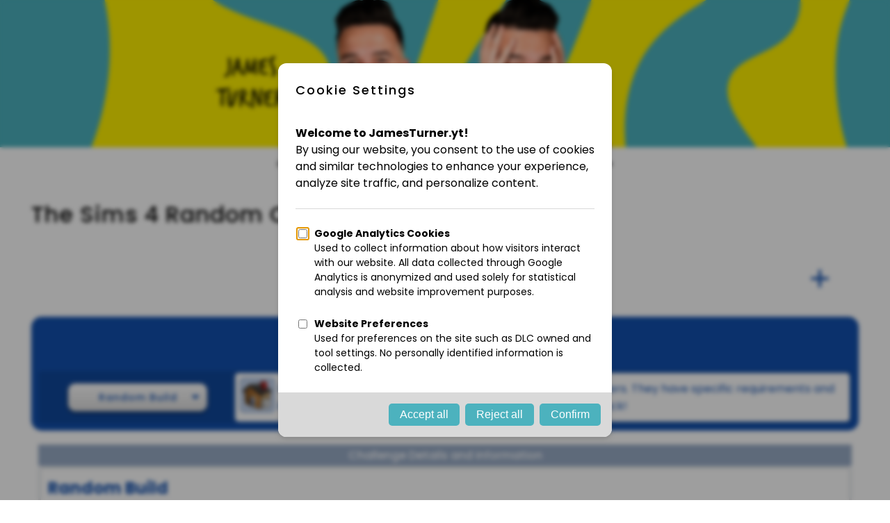

--- FILE ---
content_type: text/html; charset=UTF-8
request_url: https://jamesturner.yt/randomchallenge
body_size: 47040
content:
<!doctype html>
<html lang="en" data-theme="auto"><head><style>:root{color-scheme: light dark}</style><title>The Sims 4 Challenge Generator &mdash; James Turner</title>
<meta charset="UTF-8">
	<meta content='width=device-width, initial-scale=1.0, maximum-scale=1.0, user-scalable=0' name='viewport' />
	<meta name="author" content="James Turner">
	<meta name="twitter:site" content="@JamesTurnerYT">
	<meta name="twitter:card" content="summary_large_image" />
	<meta property="og:site_name" content="James Turner">
	<meta property="og:type" content="website">
	<meta name="keywords" content="build challenge, random, challenge, challenge, game, sims 4, the sims, thesimsupply, the sim supply, flabaliki, james turner, james turner yt, jamesturneryt, website, official">
	<meta property="og:title" content="The Sims 4 Challenge Generator &mdash; James Turner">
	<meta name="description" content="Use this generator to challenge yourself in The Sims 4">
	<meta property="og:description" content="Use this generator to challenge yourself in The Sims 4">
	<meta property="og:url" content="https://jamesturner.yt/randomchallenge">
	<meta property="og:image" content="https://jamesturner.yt/cdn-cgi/imagedelivery/8RTuE8doNRZdPPDR4b6yBw/8cdbe1cd-fd2a-4abc-5629-d9224f1c7200/hdvideo">
	<meta name="google-adsense-account" content="ca-pub-6946486252366477"><link rel="apple-touch-icon" sizes="180x180" href="/images/apple-touch-icon.png">
	<link rel="icon" type="image/png" sizes="32x32" href="/images/favicon-32x32.png">
	<link rel="icon" type="image/png" sizes="16x16" href="/images/favicon-16x16.png">
	<link rel="manifest" href="/images/site.webmanifest">
<link rel="stylesheet" href="/assets/css/style.min.css?v=fb94bc84" />
	<link rel="stylesheet" href="/assets/css/higherlower.min.css?v=fb94bc84" />
	<link rel="stylesheet" href="/assets/css/game-ui.min.css?v=fb94bc84" />
	<link rel="stylesheet" href="/assets/css/supersim-tracker.min.css?v=fb94bc84" />
	<link rel="stylesheet" href="/assets/challengeGenerator/style.min.css?v=fb94bc84" />
	<link rel="stylesheet" href="https://cdnjs.cloudflare.com/ajax/libs/font-awesome/6.5.2/css/fontawesome.min.css" integrity="sha512-UuQ/zJlbMVAw/UU8vVBhnI4op+/tFOpQZVT+FormmIEhRSCnJWyHiBbEVgM4Uztsht41f3FzVWgLuwzUqOObKw==" crossorigin="anonymous" referrerpolicy="no-referrer" />
	<link rel="stylesheet" href="https://cdnjs.cloudflare.com/ajax/libs/font-awesome/6.5.2/css/solid.min.css" integrity="sha512-Hp+WwK4QdKZk9/W0ViDvLunYjFrGJmNDt6sCflZNkjgvNq9mY+0tMbd6tWMiAlcf1OQyqL4gn2rYp7UsfssZPA==" crossorigin="anonymous" referrerpolicy="no-referrer" />
	<link rel="stylesheet" href="https://cdnjs.cloudflare.com/ajax/libs/font-awesome/6.5.2/css/brands.min.css" integrity="sha512-DJLNx+VLY4aEiEQFjiawXaiceujj5GA7lIY8CHCIGQCBPfsEG0nGz1edb4Jvw1LR7q031zS5PpPqFuPA8ihlRA==" crossorigin="anonymous" referrerpolicy="no-referrer" />
<script src="/assets/js/cookies.min.js"></script>
	<script>window.I18N = {locale: "en",urlLang: "",options: ["en","en-GB","en-US","fr","fr-CA","es","es-419","de","it","pt-PT","pt-BR","nl","sv","da","fi","no","pl","cs","tr","ru","uk","ja","ko","zh-Hans","zh-Hant","ar","he","th","vi","id","ms","hi"],param: "lang"};</script>
	<script src="/assets/js/lang-min.js" defer></script>

	<script data-cfasync="false" nonce="0c506b38-c366-49b8-b814-ae4cd437eac7">try{(function(w,d){!function(j,k,l,m){if(j.zaraz)console.error("zaraz is loaded twice");else{j[l]=j[l]||{};j[l].executed=[];j.zaraz={deferred:[],listeners:[]};j.zaraz._v="5874";j.zaraz._n="0c506b38-c366-49b8-b814-ae4cd437eac7";j.zaraz.q=[];j.zaraz._f=function(n){return async function(){var o=Array.prototype.slice.call(arguments);j.zaraz.q.push({m:n,a:o})}};for(const p of["track","set","debug"])j.zaraz[p]=j.zaraz._f(p);j.zaraz.init=()=>{var q=k.getElementsByTagName(m)[0],r=k.createElement(m),s=k.getElementsByTagName("title")[0];s&&(j[l].t=k.getElementsByTagName("title")[0].text);j[l].x=Math.random();j[l].w=j.screen.width;j[l].h=j.screen.height;j[l].j=j.innerHeight;j[l].e=j.innerWidth;j[l].l=j.location.href;j[l].r=k.referrer;j[l].k=j.screen.colorDepth;j[l].n=k.characterSet;j[l].o=(new Date).getTimezoneOffset();if(j.dataLayer)for(const t of Object.entries(Object.entries(dataLayer).reduce((u,v)=>({...u[1],...v[1]}),{})))zaraz.set(t[0],t[1],{scope:"page"});j[l].q=[];for(;j.zaraz.q.length;){const w=j.zaraz.q.shift();j[l].q.push(w)}r.defer=!0;for(const x of[localStorage,sessionStorage])Object.keys(x||{}).filter(z=>z.startsWith("_zaraz_")).forEach(y=>{try{j[l]["z_"+y.slice(7)]=JSON.parse(x.getItem(y))}catch{j[l]["z_"+y.slice(7)]=x.getItem(y)}});r.referrerPolicy="origin";r.src="/z/s.js?z="+btoa(encodeURIComponent(JSON.stringify(j[l])));q.parentNode.insertBefore(r,q)};["complete","interactive"].includes(k.readyState)?zaraz.init():j.addEventListener("DOMContentLoaded",zaraz.init)}}(w,d,"zarazData","script");window.zaraz._p=async d$=>new Promise(ea=>{if(d$){d$.e&&d$.e.forEach(eb=>{try{const ec=d.querySelector("script[nonce]"),ed=ec?.nonce||ec?.getAttribute("nonce"),ee=d.createElement("script");ed&&(ee.nonce=ed);ee.innerHTML=eb;ee.onload=()=>{d.head.removeChild(ee)};d.head.appendChild(ee)}catch(ef){console.error(`Error executing script: ${eb}\n`,ef)}});Promise.allSettled((d$.f||[]).map(eg=>fetch(eg[0],eg[1])))}ea()});zaraz._p({"e":["(function(w,d){})(window,document)"]});})(window,document)}catch(e){throw fetch("/z/t"),e;};</script></head><body>	<a href="/">	
		<div class="full_width">
			<div class="banner" style="background-image:url(https://jamesturner.yt/cdn-cgi/image/f=avif/images/banner.png)">
				<div class="banner_content"></div>
			</div>
		</div>
	</a><nav class="nav default"><div class="nav__inner">  <button class="nav__toggle" aria-expanded="false"><span></span><span></span><span></span></button><ul class="nav__links"><li><a href="/" target="_self">Home</a></li><li class="has-dd"><a href="#" target="_self">Tools</a><ul class="dropdown"><li><a href="/disablepacks" target="_self">Disable Sims 4 Packs</a></li><li><a href="/randompacks" target="_self">Random Pack Generator</a></li><li><a href="/randomtraits" target="_self">Random Trait Generator</a></li><li><a href="/buildchallenge" target="_self">Random Challenge</a></li><li><a href="/randomlot" target="_self">Random Lot Picker</a></li><li><a href="/supersim/tracker" target="_self">Super Sim Tracker</a></li><li><a href="/sims-pack-ratings" target="_self">Sims Pack Ratings</a></li><li><a href="/bingo" target="_self"><img src="/images/icons/UJXwOSFnD.webp" alt=""> Sims Bingo</a></li></ul></li><li class="has-dd"><a href="/downloads" target="_self">Posts</a><ul class="dropdown"><li><a href="/bigwallet" target="_self"><img src="/images/icons/KZSZhsqsn.webp" alt=""> Bigwallet</a></li><li><a href="/downloads/challenges" target="_self"><img src="https://jamesturner.yt/cdn-cgi/image/f=avif,w=48//images/icons/challenges-96.png" alt=""> Challenges</a></li><li><a href="/downloads/gallery" target="_self"><img src="https://jamesturner.yt/cdn-cgi/image/f=avif,w=48//images/icons/gallery-96.png" alt=""> My Gallery</a></li><li><a href="/downloads/the-sims-4" target="_self"><img src="https://jamesturner.yt/cdn-cgi/image/f=avif,w=48//images/icons/sims4-96.png" alt=""> The Sims 4</a></li><li><a href="/downloads/the-sims-3" target="_self"><img src="https://jamesturner.yt/cdn-cgi/image/f=avif,w=48//images/icons/sims3-96.png" alt=""> The Sims 3</a></li><li><a href="/downloads/the-sims-2" target="_self"><img src="https://jamesturner.yt/cdn-cgi/image/f=avif,w=48//images/icons/sims2-96.png" alt=""> The Sims 2</a></li><li><a href="/downloads/minecraft-plugins" target="_self"><img src="https://jamesturner.yt/cdn-cgi/image/f=avif,w=48//images/icons/plugin-96.png" alt=""> Minecraft</a></li><li><a href="/downloads/rollercoaster-tycoon-3" target="_self"><img src="https://jamesturner.yt/cdn-cgi/image/f=avif,w=48//images/icons/rct3-96.png" alt=""> RCT3</a></li></ul></li><li><a href="/members" target="_self"><svg xmlns="http://www.w3.org/2000/svg" height="16" viewBox="0 0 16 16" width="16" focusable="false" style="vertical-align:-.2em;fill:currentColor;pointer-events: none;" aria-hidden="true"><path d="M8 1C4.13 1 1 4.13 1 8s3.13 7 7 7 7-3.13 7-7-3.13-7-7-7zm2.47 10.5L7.99 9.94 5.5 11.5l.67-2.97L4 6.5l2.87-.22L8.01 3.5l1.12 2.78L12 6.5 9.82 8.53l.65 2.97z" fill-rule="evenodd"></path></svg> Members</a></li><li class="has-dd"><a href="#" target="_self">More</a><ul class="dropdown"><li><a href="/mods" target="_self">Sims 4 Mod List</a></li><li><a href="/higherlower" target="_self"><img src="/images/icons/EfULpy008.webp" alt=""> The Sims Higher Lower</a></li><li><a href="/simsguessr" target="_self"><img src="/images/icons/fWVxuWhGJ.webp" alt=""> SimsGuessr</a></li><li><a href="https://burgerboys.tv" target="_blank"><img src="/images/icons/bmoBGq2YT.webp" alt=""> Burger Boys</a></li></ul></li><li class="has-dd"><a href="#" target="_self">Contact</a><ul class="dropdown"><li><a href="/contact" target="_self">Contact Details</a></li><li><a href="/s/Instagram" target="_self"><img src="/images/icons/DxV4i57rn.webp" alt=""> Instagram</a></li><li><a href="/s/Discord" target="_self"><img src="/images/icons/7gTSNRmrT.webp" alt=""> Discord Server</a></li><li><a href="/s/Reddit" target="_self"><img src="/images/icons/SHVMQREur.webp" alt=""> Reddit</a></li></ul></li></ul></div><div class="nav__overlay" hidden></div><aside class="nav__drawer"><div class="drawer__inner">  <button class="drawer__close" aria-label="Close menu">✕</button><ul class="drawer__links"><li><a href="/" target="_self">Home</a></li><li class="acc"><button class="acc__btn" aria-expanded="false">Tools</button><ul class="acc__panel"><li><a href="/disablepacks" target="_self">Disable Sims 4 Packs</a></li><li><a href="/randompacks" target="_self">Random Pack Generator</a></li><li><a href="/randomtraits" target="_self">Random Trait Generator</a></li><li><a href="/buildchallenge" target="_self">Random Challenge</a></li><li><a href="/randomlot" target="_self">Random Lot Picker</a></li><li><a href="/supersim/tracker" target="_self">Super Sim Tracker</a></li><li><a href="/sims-pack-ratings" target="_self">Sims Pack Ratings</a></li><li><a href="/bingo" target="_self"><img src="/images/icons/UJXwOSFnD.webp" alt=""> Sims Bingo</a></li></ul></li><li class="acc"><button class="acc__btn" aria-expanded="false">Posts</button><ul class="acc__panel"><li><a href="/bigwallet" target="_self"><img src="/images/icons/KZSZhsqsn.webp" alt=""> Bigwallet</a></li><li><a href="/downloads/challenges" target="_self"><img src="https://jamesturner.yt/cdn-cgi/image/f=avif,w=48//images/icons/challenges-96.png" alt=""> Challenges</a></li><li><a href="/downloads/gallery" target="_self"><img src="https://jamesturner.yt/cdn-cgi/image/f=avif,w=48//images/icons/gallery-96.png" alt=""> My Gallery</a></li><li><a href="/downloads/the-sims-4" target="_self"><img src="https://jamesturner.yt/cdn-cgi/image/f=avif,w=48//images/icons/sims4-96.png" alt=""> The Sims 4</a></li><li><a href="/downloads/the-sims-3" target="_self"><img src="https://jamesturner.yt/cdn-cgi/image/f=avif,w=48//images/icons/sims3-96.png" alt=""> The Sims 3</a></li><li><a href="/downloads/the-sims-2" target="_self"><img src="https://jamesturner.yt/cdn-cgi/image/f=avif,w=48//images/icons/sims2-96.png" alt=""> The Sims 2</a></li><li><a href="/downloads/minecraft-plugins" target="_self"><img src="https://jamesturner.yt/cdn-cgi/image/f=avif,w=48//images/icons/plugin-96.png" alt=""> Minecraft</a></li><li><a href="/downloads/rollercoaster-tycoon-3" target="_self"><img src="https://jamesturner.yt/cdn-cgi/image/f=avif,w=48//images/icons/rct3-96.png" alt=""> RCT3</a></li></ul></li><li><a href="/members" target="_self"><svg xmlns="http://www.w3.org/2000/svg" height="16" viewBox="0 0 16 16" width="16" focusable="false" style="vertical-align:-.2em;fill:currentColor;pointer-events: none;" aria-hidden="true"><path d="M8 1C4.13 1 1 4.13 1 8s3.13 7 7 7 7-3.13 7-7-3.13-7-7-7zm2.47 10.5L7.99 9.94 5.5 11.5l.67-2.97L4 6.5l2.87-.22L8.01 3.5l1.12 2.78L12 6.5 9.82 8.53l.65 2.97z" fill-rule="evenodd"></path></svg> Members</a></li><li class="acc"><button class="acc__btn" aria-expanded="false">More</button><ul class="acc__panel"><li><a href="/mods" target="_self">Sims 4 Mod List</a></li><li><a href="/higherlower" target="_self"><img src="/images/icons/EfULpy008.webp" alt=""> The Sims Higher Lower</a></li><li><a href="/simsguessr" target="_self"><img src="/images/icons/fWVxuWhGJ.webp" alt=""> SimsGuessr</a></li><li><a href="https://burgerboys.tv" target="_blank"><img src="/images/icons/bmoBGq2YT.webp" alt=""> Burger Boys</a></li></ul></li><li class="acc"><button class="acc__btn" aria-expanded="false">Contact</button><ul class="acc__panel"><li><a href="/contact" target="_self">Contact Details</a></li><li><a href="/s/Instagram" target="_self"><img src="/images/icons/DxV4i57rn.webp" alt=""> Instagram</a></li><li><a href="/s/Discord" target="_self"><img src="/images/icons/7gTSNRmrT.webp" alt=""> Discord Server</a></li><li><a href="/s/Reddit" target="_self"><img src="/images/icons/SHVMQREur.webp" alt=""> Reddit</a></li></ul></li></ul></div></aside></nav>    <div id="page_container">
        <div class="content tool">
            <h1>The Sims 4 Random Challenge Generator</h1>
    <div id="filters" class="challenge_generator_cont">
        <span class="sims_title" data-minimize="filter_cont" data-category-name="h0">Settings<div class="minimize"><i class="fa fa-plus" aria-hidden="true"></i></div></span>

        <div id="filter_cont">
            <div class="filter_title">Generator Settings</div>
            <div>
                <label for="enableAnimations" class="check-container" style="display:inline-block;">
                    <input type="checkbox" id="enableAnimations" value="">
                    <span class="checkmark"></span>
                    Enable animations                </label>
            </div>



        
        <div class="filter_title">Disable packs you don't own so you don't get tasks that aren't possible!</div>
            <div class="filter">
                <form action="#">
                    <input type="hidden" id="order">
                    <div class="random_pack_select_container disable">
                        <div class="random_pack_group"><table id="pack_group_Expansion"><tr><td class="title" colspan="5">Expansion Packs<label for="check_Expansion" class="check-container" style="display:inline;"><input type="checkbox" id="check_Expansion" onclick="check_group(this,'Expansion')" value="">
		<span class="checkmark_x"></span></label></td></tr><tr><td><div class='pack_select_box info'><span class='tooltip'>Get to Work</span><input type="checkbox" onChange="checkSelectedPacks('sims4',this);" name="post_extra_sims4packs" value="EP01" id="EP01"><label for="EP01" class="s4_icon_wrap"><div class="s4_icon ep solid" style="width:52px;height:52px;"><svg><use href="/images/sims/packs/sims_icons.svg?v=1760862949#EP01"></use></svg></div></label></div></td><td><div class='pack_select_box info'><span class='tooltip'>Get Together</span><input type="checkbox" onChange="checkSelectedPacks('sims4',this);" name="post_extra_sims4packs" value="EP02" id="EP02"><label for="EP02" class="s4_icon_wrap"><div class="s4_icon ep solid" style="width:52px;height:52px;"><svg><use href="/images/sims/packs/sims_icons.svg?v=1760862949#EP02"></use></svg></div></label></div></td><td><div class='pack_select_box info'><span class='tooltip'>City Living</span><input type="checkbox" onChange="checkSelectedPacks('sims4',this);" name="post_extra_sims4packs" value="EP03" id="EP03"><label for="EP03" class="s4_icon_wrap"><div class="s4_icon ep solid" style="width:52px;height:52px;"><svg><use href="/images/sims/packs/sims_icons.svg?v=1760862949#EP03"></use></svg></div></label></div></td><td><div class='pack_select_box info'><span class='tooltip'>Cats & Dogs</span><input type="checkbox" onChange="checkSelectedPacks('sims4',this);" name="post_extra_sims4packs" value="EP04" id="EP04"><label for="EP04" class="s4_icon_wrap"><div class="s4_icon ep solid" style="width:52px;height:52px;"><svg><use href="/images/sims/packs/sims_icons.svg?v=1760862949#EP04"></use></svg></div></label></div></td><td><div class='pack_select_box info'><span class='tooltip'>Seasons</span><input type="checkbox" onChange="checkSelectedPacks('sims4',this);" name="post_extra_sims4packs" value="EP05" id="EP05"><label for="EP05" class="s4_icon_wrap"><div class="s4_icon ep solid" style="width:52px;height:52px;"><svg><use href="/images/sims/packs/sims_icons.svg?v=1760862949#EP05"></use></svg></div></label></div></td></tr><tr><td><div class='pack_select_box info'><span class='tooltip'>Get Famous</span><input type="checkbox" onChange="checkSelectedPacks('sims4',this);" name="post_extra_sims4packs" value="EP06" id="EP06"><label for="EP06" class="s4_icon_wrap"><div class="s4_icon ep solid" style="width:52px;height:52px;"><svg><use href="/images/sims/packs/sims_icons.svg?v=1760862949#EP06"></use></svg></div></label></div></td><td><div class='pack_select_box info'><span class='tooltip'>Island Living</span><input type="checkbox" onChange="checkSelectedPacks('sims4',this);" name="post_extra_sims4packs" value="EP07" id="EP07"><label for="EP07" class="s4_icon_wrap"><div class="s4_icon ep solid" style="width:52px;height:52px;"><svg><use href="/images/sims/packs/sims_icons.svg?v=1760862949#EP07"></use></svg></div></label></div></td><td><div class='pack_select_box info'><span class='tooltip'>Discover University</span><input type="checkbox" onChange="checkSelectedPacks('sims4',this);" name="post_extra_sims4packs" value="EP08" id="EP08"><label for="EP08" class="s4_icon_wrap"><div class="s4_icon ep solid" style="width:52px;height:52px;"><svg><use href="/images/sims/packs/sims_icons.svg?v=1760862949#EP08"></use></svg></div></label></div></td><td><div class='pack_select_box info'><span class='tooltip'>Eco Lifestyle</span><input type="checkbox" onChange="checkSelectedPacks('sims4',this);" name="post_extra_sims4packs" value="EP09" id="EP09"><label for="EP09" class="s4_icon_wrap"><div class="s4_icon ep solid" style="width:52px;height:52px;"><svg><use href="/images/sims/packs/sims_icons.svg?v=1760862949#EP09"></use></svg></div></label></div></td><td><div class='pack_select_box info'><span class='tooltip'>Snowy Escape</span><input type="checkbox" onChange="checkSelectedPacks('sims4',this);" name="post_extra_sims4packs" value="EP10" id="EP10"><label for="EP10" class="s4_icon_wrap"><div class="s4_icon ep solid" style="width:52px;height:52px;"><svg><use href="/images/sims/packs/sims_icons.svg?v=1760862949#EP10-solid"></use></svg></div></label></div></td></tr><tr><td><div class='pack_select_box info'><span class='tooltip'>Cottage Living</span><input type="checkbox" onChange="checkSelectedPacks('sims4',this);" name="post_extra_sims4packs" value="EP11" id="EP11"><label for="EP11" class="s4_icon_wrap"><div class="s4_icon ep solid" style="width:52px;height:52px;"><svg><use href="/images/sims/packs/sims_icons.svg?v=1760862949#EP11"></use></svg></div></label></div></td><td><div class='pack_select_box info'><span class='tooltip'>High School Years</span><input type="checkbox" onChange="checkSelectedPacks('sims4',this);" name="post_extra_sims4packs" value="EP12" id="EP12"><label for="EP12" class="s4_icon_wrap"><div class="s4_icon ep solid" style="width:52px;height:52px;"><svg><use href="/images/sims/packs/sims_icons.svg?v=1760862949#EP12"></use></svg></div></label></div></td><td><div class='pack_select_box info'><span class='tooltip'>Growing Together</span><input type="checkbox" onChange="checkSelectedPacks('sims4',this);" name="post_extra_sims4packs" value="EP13" id="EP13"><label for="EP13" class="s4_icon_wrap"><div class="s4_icon ep solid" style="width:52px;height:52px;"><svg><use href="/images/sims/packs/sims_icons.svg?v=1760862949#EP13"></use></svg></div></label></div></td><td><div class='pack_select_box info'><span class='tooltip'>Horse Ranch</span><input type="checkbox" onChange="checkSelectedPacks('sims4',this);" name="post_extra_sims4packs" value="EP14" id="EP14"><label for="EP14" class="s4_icon_wrap"><div class="s4_icon ep solid" style="width:52px;height:52px;"><svg><use href="/images/sims/packs/sims_icons.svg?v=1760862949#EP14"></use></svg></div></label></div></td><td><div class='pack_select_box info'><span class='tooltip'>For Rent</span><input type="checkbox" onChange="checkSelectedPacks('sims4',this);" name="post_extra_sims4packs" value="EP15" id="EP15"><label for="EP15" class="s4_icon_wrap"><div class="s4_icon ep solid" style="width:52px;height:52px;"><svg><use href="/images/sims/packs/sims_icons.svg?v=1760862949#EP15"></use></svg></div></label></div></td></tr><tr><td><div class='pack_select_box info'><span class='tooltip'>Lovestruck</span><input type="checkbox" onChange="checkSelectedPacks('sims4',this);" name="post_extra_sims4packs" value="EP16" id="EP16"><label for="EP16" class="s4_icon_wrap"><div class="s4_icon ep solid" style="width:52px;height:52px;"><svg><use href="/images/sims/packs/sims_icons.svg?v=1760862949#EP16"></use></svg></div></label></div></td><td><div class='pack_select_box info'><span class='tooltip'>Life and Death</span><input type="checkbox" onChange="checkSelectedPacks('sims4',this);" name="post_extra_sims4packs" value="EP17" id="EP17"><label for="EP17" class="s4_icon_wrap"><div class="s4_icon ep solid" style="width:52px;height:52px;"><svg><use href="/images/sims/packs/sims_icons.svg?v=1760862949#EP17-solid"></use></svg></div></label></div></td><td><div class='pack_select_box info'><span class='tooltip'>Businesses & Hobbies</span><input type="checkbox" onChange="checkSelectedPacks('sims4',this);" name="post_extra_sims4packs" value="EP18" id="EP18"><label for="EP18" class="s4_icon_wrap"><div class="s4_icon ep solid" style="width:52px;height:52px;"><svg><use href="/images/sims/packs/sims_icons.svg?v=1760862949#EP18"></use></svg></div></label></div></td><td><div class='pack_select_box info'><span class='tooltip'>Enchanted By Nature</span><input type="checkbox" onChange="checkSelectedPacks('sims4',this);" name="post_extra_sims4packs" value="EP19" id="EP19"><label for="EP19" class="s4_icon_wrap"><div class="s4_icon ep solid" style="width:52px;height:52px;"><svg><use href="/images/sims/packs/sims_icons.svg?v=1760862949#EP19"></use></svg></div></label></div></td><td><div class='pack_select_box info'><span class='tooltip'>Adventure Awaits</span><input type="checkbox" onChange="checkSelectedPacks('sims4',this);" name="post_extra_sims4packs" value="EP20" id="EP20"><label for="EP20" class="s4_icon_wrap"><div class="s4_icon ep solid" style="width:52px;height:52px;"><svg><use href="/images/sims/packs/sims_icons.svg?v=1760862949#EP20"></use></svg></div></label></div></td></tr></table></div><div class="random_pack_group"><table id="pack_group_Game"><tr><td class="title" colspan="4">Game Packs<label for="check_Game" class="check-container" style="display:inline;"><input type="checkbox" id="check_Game" onclick="check_group(this,'Game')" value="">
		<span class="checkmark_x"></span></label></td></tr><tr><td><div class='pack_select_box info'><span class='tooltip'>Outdoor Retreat</span><input type="checkbox" onChange="checkSelectedPacks('sims4',this);" name="post_extra_sims4packs" value="GP01" id="GP01"><label for="GP01" class="s4_icon_wrap"><div class="s4_icon gp solid" style="width:52px;height:52px;"><svg><use href="/images/sims/packs/sims_icons.svg?v=1760862949#GP01"></use></svg></div></label></div></td><td><div class='pack_select_box info'><span class='tooltip'>Spa Day</span><input type="checkbox" onChange="checkSelectedPacks('sims4',this);" name="post_extra_sims4packs" value="GP02" id="GP02"><label for="GP02" class="s4_icon_wrap"><div class="s4_icon gp solid" style="width:52px;height:52px;"><svg><use href="/images/sims/packs/sims_icons.svg?v=1760862949#GP02"></use></svg></div></label></div></td><td><div class='pack_select_box info'><span class='tooltip'>Dine Out</span><input type="checkbox" onChange="checkSelectedPacks('sims4',this);" name="post_extra_sims4packs" value="GP03" id="GP03"><label for="GP03" class="s4_icon_wrap"><div class="s4_icon gp solid" style="width:52px;height:52px;"><svg><use href="/images/sims/packs/sims_icons.svg?v=1760862949#GP03"></use></svg></div></label></div></td><td><div class='pack_select_box info'><span class='tooltip'>Vampires</span><input type="checkbox" onChange="checkSelectedPacks('sims4',this);" name="post_extra_sims4packs" value="GP04" id="GP04"><label for="GP04" class="s4_icon_wrap"><div class="s4_icon gp solid" style="width:52px;height:52px;"><svg><use href="/images/sims/packs/sims_icons.svg?v=1760862949#GP04"></use></svg></div></label></div></td></tr><tr><td><div class='pack_select_box info'><span class='tooltip'>Parenthood</span><input type="checkbox" onChange="checkSelectedPacks('sims4',this);" name="post_extra_sims4packs" value="GP05" id="GP05"><label for="GP05" class="s4_icon_wrap"><div class="s4_icon gp solid" style="width:52px;height:52px;"><svg><use href="/images/sims/packs/sims_icons.svg?v=1760862949#GP05"></use></svg></div></label></div></td><td><div class='pack_select_box info'><span class='tooltip'>Jungle Adventure</span><input type="checkbox" onChange="checkSelectedPacks('sims4',this);" name="post_extra_sims4packs" value="GP06" id="GP06"><label for="GP06" class="s4_icon_wrap"><div class="s4_icon gp solid" style="width:52px;height:52px;"><svg><use href="/images/sims/packs/sims_icons.svg?v=1760862949#GP06"></use></svg></div></label></div></td><td><div class='pack_select_box info'><span class='tooltip'>StrangerVille</span><input type="checkbox" onChange="checkSelectedPacks('sims4',this);" name="post_extra_sims4packs" value="GP07" id="GP07"><label for="GP07" class="s4_icon_wrap"><div class="s4_icon gp solid" style="width:52px;height:52px;"><svg><use href="/images/sims/packs/sims_icons.svg?v=1760862949#GP07"></use></svg></div></label></div></td><td><div class='pack_select_box info'><span class='tooltip'>Realm of Magic</span><input type="checkbox" onChange="checkSelectedPacks('sims4',this);" name="post_extra_sims4packs" value="GP08" id="GP08"><label for="GP08" class="s4_icon_wrap"><div class="s4_icon gp solid" style="width:52px;height:52px;"><svg><use href="/images/sims/packs/sims_icons.svg?v=1760862949#GP08"></use></svg></div></label></div></td></tr><tr><td><div class='pack_select_box info'><span class='tooltip'>Star Wars: Journey to Batuu</span><input type="checkbox" onChange="checkSelectedPacks('sims4',this);" name="post_extra_sims4packs" value="GP09" id="GP09"><label for="GP09" class="s4_icon_wrap"><div class="s4_icon gp solid" style="width:52px;height:52px;"><svg><use href="/images/sims/packs/sims_icons.svg?v=1760862949#GP09"></use></svg></div></label></div></td><td><div class='pack_select_box info'><span class='tooltip'>Dream Home Decorator</span><input type="checkbox" onChange="checkSelectedPacks('sims4',this);" name="post_extra_sims4packs" value="GP10" id="GP10"><label for="GP10" class="s4_icon_wrap"><div class="s4_icon gp solid" style="width:52px;height:52px;"><svg><use href="/images/sims/packs/sims_icons.svg?v=1760862949#GP10"></use></svg></div></label></div></td><td><div class='pack_select_box info'><span class='tooltip'>My Wedding Stories</span><input type="checkbox" onChange="checkSelectedPacks('sims4',this);" name="post_extra_sims4packs" value="GP11" id="GP11"><label for="GP11" class="s4_icon_wrap"><div class="s4_icon gp solid" style="width:52px;height:52px;"><svg><use href="/images/sims/packs/sims_icons.svg?v=1760862949#GP11"></use></svg></div></label></div></td><td><div class='pack_select_box info'><span class='tooltip'>Werewolves</span><input type="checkbox" onChange="checkSelectedPacks('sims4',this);" name="post_extra_sims4packs" value="GP12" id="GP12"><label for="GP12" class="s4_icon_wrap"><div class="s4_icon gp solid" style="width:52px;height:52px;"><svg><use href="/images/sims/packs/sims_icons.svg?v=1760862949#GP12-solid"></use></svg></div></label></div></td></tr></table></div><div class="random_pack_group"><table id="pack_group_Stuff"><tr><td class="title" colspan="5">Stuff Packs<label for="check_Stuff" class="check-container" style="display:inline;"><input type="checkbox" id="check_Stuff" onclick="check_group(this,'Stuff')" value="">
		<span class="checkmark_x"></span></label></td></tr><tr><td><div class='pack_select_box info'><span class='tooltip'>Luxury Party Stuff</span><input type="checkbox" onChange="checkSelectedPacks('sims4',this);" name="post_extra_sims4packs" value="SP01" id="SP01"><label for="SP01" class="s4_icon_wrap"><div class="s4_icon sp solid" style="width:52px;height:52px;"><svg><use href="/images/sims/packs/sims_icons.svg?v=1760862949#SP01"></use></svg></div></label></div></td><td><div class='pack_select_box info'><span class='tooltip'>Perfect Patio Stuff</span><input type="checkbox" onChange="checkSelectedPacks('sims4',this);" name="post_extra_sims4packs" value="SP02" id="SP02"><label for="SP02" class="s4_icon_wrap"><div class="s4_icon sp solid" style="width:52px;height:52px;"><svg><use href="/images/sims/packs/sims_icons.svg?v=1760862949#SP02"></use></svg></div></label></div></td><td><div class='pack_select_box info'><span class='tooltip'>Cool Kitchen Stuff</span><input type="checkbox" onChange="checkSelectedPacks('sims4',this);" name="post_extra_sims4packs" value="SP03" id="SP03"><label for="SP03" class="s4_icon_wrap"><div class="s4_icon sp solid" style="width:52px;height:52px;"><svg><use href="/images/sims/packs/sims_icons.svg?v=1760862949#SP03"></use></svg></div></label></div></td><td><div class='pack_select_box info'><span class='tooltip'>Spooky Stuff</span><input type="checkbox" onChange="checkSelectedPacks('sims4',this);" name="post_extra_sims4packs" value="SP04" id="SP04"><label for="SP04" class="s4_icon_wrap"><div class="s4_icon sp solid" style="width:52px;height:52px;"><svg><use href="/images/sims/packs/sims_icons.svg?v=1760862949#SP04"></use></svg></div></label></div></td><td><div class='pack_select_box info'><span class='tooltip'>Movie Hangout Stuff</span><input type="checkbox" onChange="checkSelectedPacks('sims4',this);" name="post_extra_sims4packs" value="SP05" id="SP05"><label for="SP05" class="s4_icon_wrap"><div class="s4_icon sp solid" style="width:52px;height:52px;"><svg><use href="/images/sims/packs/sims_icons.svg?v=1760862949#SP05"></use></svg></div></label></div></td></tr><tr><td><div class='pack_select_box info'><span class='tooltip'>Romantic Garden Stuff</span><input type="checkbox" onChange="checkSelectedPacks('sims4',this);" name="post_extra_sims4packs" value="SP06" id="SP06"><label for="SP06" class="s4_icon_wrap"><div class="s4_icon sp solid" style="width:52px;height:52px;"><svg><use href="/images/sims/packs/sims_icons.svg?v=1760862949#SP06"></use></svg></div></label></div></td><td><div class='pack_select_box info'><span class='tooltip'>Kids Room Stuff</span><input type="checkbox" onChange="checkSelectedPacks('sims4',this);" name="post_extra_sims4packs" value="SP07" id="SP07"><label for="SP07" class="s4_icon_wrap"><div class="s4_icon sp solid" style="width:52px;height:52px;"><svg><use href="/images/sims/packs/sims_icons.svg?v=1760862949#SP07"></use></svg></div></label></div></td><td><div class='pack_select_box info'><span class='tooltip'>Backyard Stuff</span><input type="checkbox" onChange="checkSelectedPacks('sims4',this);" name="post_extra_sims4packs" value="SP08" id="SP08"><label for="SP08" class="s4_icon_wrap"><div class="s4_icon sp solid" style="width:52px;height:52px;"><svg><use href="/images/sims/packs/sims_icons.svg?v=1760862949#SP08"></use></svg></div></label></div></td><td><div class='pack_select_box info'><span class='tooltip'>Vintage Glamour Stuff</span><input type="checkbox" onChange="checkSelectedPacks('sims4',this);" name="post_extra_sims4packs" value="SP09" id="SP09"><label for="SP09" class="s4_icon_wrap"><div class="s4_icon sp solid" style="width:52px;height:52px;"><svg><use href="/images/sims/packs/sims_icons.svg?v=1760862949#SP09"></use></svg></div></label></div></td><td><div class='pack_select_box info'><span class='tooltip'>Bowling Night Stuff</span><input type="checkbox" onChange="checkSelectedPacks('sims4',this);" name="post_extra_sims4packs" value="SP10" id="SP10"><label for="SP10" class="s4_icon_wrap"><div class="s4_icon sp solid" style="width:52px;height:52px;"><svg><use href="/images/sims/packs/sims_icons.svg?v=1760862949#SP10"></use></svg></div></label></div></td></tr><tr><td><div class='pack_select_box info'><span class='tooltip'>Fitness Stuff</span><input type="checkbox" onChange="checkSelectedPacks('sims4',this);" name="post_extra_sims4packs" value="SP11" id="SP11"><label for="SP11" class="s4_icon_wrap"><div class="s4_icon sp solid" style="width:52px;height:52px;"><svg><use href="/images/sims/packs/sims_icons.svg?v=1760862949#SP11"></use></svg></div></label></div></td><td><div class='pack_select_box info'><span class='tooltip'>Toddler Stuff</span><input type="checkbox" onChange="checkSelectedPacks('sims4',this);" name="post_extra_sims4packs" value="SP12" id="SP12"><label for="SP12" class="s4_icon_wrap"><div class="s4_icon sp solid" style="width:52px;height:52px;"><svg><use href="/images/sims/packs/sims_icons.svg?v=1760862949#SP12"></use></svg></div></label></div></td><td><div class='pack_select_box info'><span class='tooltip'>Laundry Day Stuff</span><input type="checkbox" onChange="checkSelectedPacks('sims4',this);" name="post_extra_sims4packs" value="SP13" id="SP13"><label for="SP13" class="s4_icon_wrap"><div class="s4_icon sp solid" style="width:52px;height:52px;"><svg><use href="/images/sims/packs/sims_icons.svg?v=1760862949#SP13"></use></svg></div></label></div></td><td><div class='pack_select_box info'><span class='tooltip'>My First Pet Stuff</span><input type="checkbox" onChange="checkSelectedPacks('sims4',this);" name="post_extra_sims4packs" value="SP14" id="SP14"><label for="SP14" class="s4_icon_wrap"><div class="s4_icon sp solid" style="width:52px;height:52px;"><svg><use href="/images/sims/packs/sims_icons.svg?v=1760862949#SP14"></use></svg></div></label></div></td><td><div class='pack_select_box info'><span class='tooltip'>Moschino Stuff</span><input type="checkbox" onChange="checkSelectedPacks('sims4',this);" name="post_extra_sims4packs" value="SP15" id="SP15"><label for="SP15" class="s4_icon_wrap"><div class="s4_icon sp solid" style="width:52px;height:52px;"><svg><use href="/images/sims/packs/sims_icons.svg?v=1760862949#SP15"></use></svg></div></label></div></td></tr><tr><td><div class='pack_select_box info'><span class='tooltip'>Tiny Living Stuff</span><input type="checkbox" onChange="checkSelectedPacks('sims4',this);" name="post_extra_sims4packs" value="SP16" id="SP16"><label for="SP16" class="s4_icon_wrap"><div class="s4_icon sp solid" style="width:52px;height:52px;"><svg><use href="/images/sims/packs/sims_icons.svg?v=1760862949#SP16"></use></svg></div></label></div></td><td><div class='pack_select_box info'><span class='tooltip'>Nifty Knitting Stuff</span><input type="checkbox" onChange="checkSelectedPacks('sims4',this);" name="post_extra_sims4packs" value="SP17" id="SP17"><label for="SP17" class="s4_icon_wrap"><div class="s4_icon sp solid" style="width:52px;height:52px;"><svg><use href="/images/sims/packs/sims_icons.svg?v=1760862949#SP17"></use></svg></div></label></div></td><td><div class='pack_select_box info'><span class='tooltip'>Paranormal Stuff</span><input type="checkbox" onChange="checkSelectedPacks('sims4',this);" name="post_extra_sims4packs" value="SP18" id="SP18"><label for="SP18" class="s4_icon_wrap"><div class="s4_icon sp solid" style="width:52px;height:52px;"><svg><use href="/images/sims/packs/sims_icons.svg?v=1760862949#SP18"></use></svg></div></label></div></td><td><div class='pack_select_box info'><span class='tooltip'>Home Chef Hustle Stuff</span><input type="checkbox" onChange="checkSelectedPacks('sims4',this);" name="post_extra_sims4packs" value="SP46" id="SP46"><label for="SP46" class="s4_icon_wrap"><div class="s4_icon sp solid" style="width:52px;height:52px;"><svg><use href="/images/sims/packs/sims_icons.svg?v=1760862949#SP46"></use></svg></div></label></div></td><td><div class='pack_select_box info'><span class='tooltip'>Crystal Creations Stuff</span><input type="checkbox" onChange="checkSelectedPacks('sims4',this);" name="post_extra_sims4packs" value="SP49" id="SP49"><label for="SP49" class="s4_icon_wrap"><div class="s4_icon sp solid" style="width:52px;height:52px;"><svg><use href="/images/sims/packs/sims_icons.svg?v=1760862949#SP49"></use></svg></div></label></div></td></tr></table></div><div class="random_pack_group"><table id="pack_group_Kits1"><tr><td class="title" colspan="5">Build Kits<label for="check_Kits1" class="check-container" style="display:inline;"><input type="checkbox" id="check_Kits1" onclick="check_group(this,'Kits1')" value="">
		<span class="checkmark_x"></span></label></td></tr><tr><td><div class='pack_select_box info'><span class='tooltip'>Country Kitchen Kit</span><input type="checkbox" onChange="checkSelectedPacks('sims4',this);" name="post_extra_sims4packs" value="SP21" id="SP21"><label for="SP21" class="s4_icon_wrap"><div class="s4_icon kit solid" style="width:52px;height:52px;"><svg><use href="/images/sims/packs/sims_icons.svg?v=1760862949#SP21"></use></svg></div></label></div></td><td><div class='pack_select_box info'><span class='tooltip'>Courtyard Oasis Kit</span><input type="checkbox" onChange="checkSelectedPacks('sims4',this);" name="post_extra_sims4packs" value="SP23" id="SP23"><label for="SP23" class="s4_icon_wrap"><div class="s4_icon kit solid" style="width:52px;height:52px;"><svg><use href="/images/sims/packs/sims_icons.svg?v=1760862949#SP23"></use></svg></div></label></div></td><td><div class='pack_select_box info'><span class='tooltip'>Industrial Loft Kit</span><input type="checkbox" onChange="checkSelectedPacks('sims4',this);" name="post_extra_sims4packs" value="SP25" id="SP25"><label for="SP25" class="s4_icon_wrap"><div class="s4_icon kit solid" style="width:52px;height:52px;"><svg><use href="/images/sims/packs/sims_icons.svg?v=1760862949#SP25"></use></svg></div></label></div></td><td><div class='pack_select_box info'><span class='tooltip'>Blooming Rooms Kit</span><input type="checkbox" onChange="checkSelectedPacks('sims4',this);" name="post_extra_sims4packs" value="SP29" id="SP29"><label for="SP29" class="s4_icon_wrap"><div class="s4_icon kit solid" style="width:52px;height:52px;"><svg><use href="/images/sims/packs/sims_icons.svg?v=1760862949#SP29"></use></svg></div></label></div></td><td><div class='pack_select_box info'><span class='tooltip'>Decor to the Max Kit</span><input type="checkbox" onChange="checkSelectedPacks('sims4',this);" name="post_extra_sims4packs" value="SP31" id="SP31"><label for="SP31" class="s4_icon_wrap"><div class="s4_icon kit solid" style="width:52px;height:52px;"><svg><use href="/images/sims/packs/sims_icons.svg?v=1760862949#SP31"></use></svg></div></label></div></td></tr><tr><td><div class='pack_select_box info'><span class='tooltip'>Little Campers Kit</span><input type="checkbox" onChange="checkSelectedPacks('sims4',this);" name="post_extra_sims4packs" value="SP33" id="SP33"><label for="SP33" class="s4_icon_wrap"><div class="s4_icon kit solid" style="width:52px;height:52px;"><svg><use href="/images/sims/packs/sims_icons.svg?v=1760862949#SP33"></use></svg></div></label></div></td><td><div class='pack_select_box info'><span class='tooltip'>Desert Luxe Kit</span><input type="checkbox" onChange="checkSelectedPacks('sims4',this);" name="post_extra_sims4packs" value="SP35" id="SP35"><label for="SP35" class="s4_icon_wrap"><div class="s4_icon kit solid" style="width:52px;height:52px;"><svg><use href="/images/sims/packs/sims_icons.svg?v=1760862949#SP35"></use></svg></div></label></div></td><td><div class='pack_select_box info'><span class='tooltip'>Pastel Pop Kit</span><input type="checkbox" onChange="checkSelectedPacks('sims4',this);" name="post_extra_sims4packs" value="SP36" id="SP36"><label for="SP36" class="s4_icon_wrap"><div class="s4_icon kit solid" style="width:52px;height:52px;"><svg><use href="/images/sims/packs/sims_icons.svg?v=1760862949#SP36"></use></svg></div></label></div></td><td><div class='pack_select_box info'><span class='tooltip'>Everyday Clutter Kit</span><input type="checkbox" onChange="checkSelectedPacks('sims4',this);" name="post_extra_sims4packs" value="SP37" id="SP37"><label for="SP37" class="s4_icon_wrap"><div class="s4_icon kit solid" style="width:52px;height:52px;"><svg><use href="/images/sims/packs/sims_icons.svg?v=1760862949#SP37"></use></svg></div></label></div></td><td><div class='pack_select_box info'><span class='tooltip'>Bathroom Clutter Kit</span><input type="checkbox" onChange="checkSelectedPacks('sims4',this);" name="post_extra_sims4packs" value="SP39" id="SP39"><label for="SP39" class="s4_icon_wrap"><div class="s4_icon kit solid" style="width:52px;height:52px;"><svg><use href="/images/sims/packs/sims_icons.svg?v=1760862949#SP39"></use></svg></div></label></div></td></tr><tr><td><div class='pack_select_box info'><span class='tooltip'>Greenhouse Haven Kit</span><input type="checkbox" onChange="checkSelectedPacks('sims4',this);" name="post_extra_sims4packs" value="SP40" id="SP40"><label for="SP40" class="s4_icon_wrap"><div class="s4_icon kit solid" style="width:52px;height:52px;"><svg><use href="/images/sims/packs/sims_icons.svg?v=1760862949#SP40"></use></svg></div></label></div></td><td><div class='pack_select_box info'><span class='tooltip'>Basement Treasures Kit</span><input type="checkbox" onChange="checkSelectedPacks('sims4',this);" name="post_extra_sims4packs" value="SP41" id="SP41"><label for="SP41" class="s4_icon_wrap"><div class="s4_icon kit solid" style="width:52px;height:52px;"><svg><use href="/images/sims/packs/sims_icons.svg?v=1760862949#SP41"></use></svg></div></label></div></td><td><div class='pack_select_box info'><span class='tooltip'>Book Nook Kit</span><input type="checkbox" onChange="checkSelectedPacks('sims4',this);" name="post_extra_sims4packs" value="SP43" id="SP43"><label for="SP43" class="s4_icon_wrap"><div class="s4_icon kit solid" style="width:52px;height:52px;"><svg><use href="/images/sims/packs/sims_icons.svg?v=1760862949#SP43"></use></svg></div></label></div></td><td><div class='pack_select_box info'><span class='tooltip'>Modern Luxe Kit</span><input type="checkbox" onChange="checkSelectedPacks('sims4',this);" name="post_extra_sims4packs" value="SP45" id="SP45"><label for="SP45" class="s4_icon_wrap"><div class="s4_icon kit solid" style="width:52px;height:52px;"><svg><use href="/images/sims/packs/sims_icons.svg?v=1760862949#SP45"></use></svg></div></label></div></td><td><div class='pack_select_box info'><span class='tooltip'>Castle Estate Kit</span><input type="checkbox" onChange="checkSelectedPacks('sims4',this);" name="post_extra_sims4packs" value="SP47" id="SP47"><label for="SP47" class="s4_icon_wrap"><div class="s4_icon kit solid" style="width:52px;height:52px;"><svg><use href="/images/sims/packs/sims_icons.svg?v=1760862949#SP47"></use></svg></div></label></div></td></tr><tr><td><div class='pack_select_box info'><span class='tooltip'>Party Essentials Kit</span><input type="checkbox" onChange="checkSelectedPacks('sims4',this);" name="post_extra_sims4packs" value="SP51" id="SP51"><label for="SP51" class="s4_icon_wrap"><div class="s4_icon kit solid" style="width:52px;height:52px;"><svg><use href="/images/sims/packs/sims_icons.svg?v=1760862949#SP51"></use></svg></div></label></div></td><td><div class='pack_select_box info'><span class='tooltip'>Riviera Retreat Kit</span><input type="checkbox" onChange="checkSelectedPacks('sims4',this);" name="post_extra_sims4packs" value="SP52" id="SP52"><label for="SP52" class="s4_icon_wrap"><div class="s4_icon kit solid" style="width:52px;height:52px;"><svg><use href="/images/sims/packs/sims_icons.svg?v=1760862949#SP52"></use></svg></div></label></div></td><td><div class='pack_select_box info'><span class='tooltip'>Cozy Bistro Kit</span><input type="checkbox" onChange="checkSelectedPacks('sims4',this);" name="post_extra_sims4packs" value="SP53" id="SP53"><label for="SP53" class="s4_icon_wrap"><div class="s4_icon kit solid" style="width:52px;height:52px;"><svg><use href="/images/sims/packs/sims_icons.svg?v=1760862949#SP53"></use></svg></div></label></div></td><td><div class='pack_select_box info'><span class='tooltip'>Storybook Nursery Kit</span><input type="checkbox" onChange="checkSelectedPacks('sims4',this);" name="post_extra_sims4packs" value="SP55" id="SP55"><label for="SP55" class="s4_icon_wrap"><div class="s4_icon kit solid" style="width:52px;height:52px;"><svg><use href="/images/sims/packs/sims_icons.svg?v=1760862949#SP55"></use></svg></div></label></div></td><td><div class='pack_select_box info'><span class='tooltip'>Artist Studio Kit</span><input type="checkbox" onChange="checkSelectedPacks('sims4',this);" name="post_extra_sims4packs" value="SP54" id="SP54"><label for="SP54" class="s4_icon_wrap"><div class="s4_icon kit solid" style="width:52px;height:52px;"><svg><use href="/images/sims/packs/sims_icons.svg?v=1760862949#SP54"></use></svg></div></label></div></td></tr><tr><td><div class='pack_select_box info'><span class='tooltip'>Cozy Kitsch Kit</span><input type="checkbox" onChange="checkSelectedPacks('sims4',this);" name="post_extra_sims4packs" value="SP57" id="SP57"><label for="SP57" class="s4_icon_wrap"><div class="s4_icon kit solid" style="width:52px;height:52px;"><svg><use href="/images/sims/packs/sims_icons.svg?v=1760862949#SP57"></use></svg></div></label></div></td><td><div class='pack_select_box info'><span class='tooltip'>Comfy Gamer Kit</span><input type="checkbox" onChange="checkSelectedPacks('sims4',this);" name="post_extra_sims4packs" value="SP58" id="SP58"><label for="SP58" class="s4_icon_wrap"><div class="s4_icon kit solid" style="width:52px;height:52px;"><svg><use href="/images/sims/packs/sims_icons.svg?v=1760862949#SP58"></use></svg></div></label></div></td><td><div class='pack_select_box info'><span class='tooltip'>Refined Living Room Kit</span><input type="checkbox" onChange="checkSelectedPacks('sims4',this);" name="post_extra_sims4packs" value="SP61" id="SP61"><label for="SP61" class="s4_icon_wrap"><div class="s4_icon kit solid" style="width:52px;height:52px;"><svg><use href="/images/sims/packs/sims_icons.svg?v=1760862949#SP61"></use></svg></div></label></div></td><td><div class='pack_select_box info'><span class='tooltip'>Sleek Bathroom Kit</span><input type="checkbox" onChange="checkSelectedPacks('sims4',this);" name="post_extra_sims4packs" value="SP63" id="SP63"><label for="SP63" class="s4_icon_wrap"><div class="s4_icon kit solid" style="width:52px;height:52px;"><svg><use href="/images/sims/packs/sims_icons.svg?v=1760862949#SP63"></use></svg></div></label></div></td><td><div class='pack_select_box info'><span class='tooltip'>Restoration Workshop Kit</span><input type="checkbox" onChange="checkSelectedPacks('sims4',this);" name="post_extra_sims4packs" value="SP65" id="SP65"><label for="SP65" class="s4_icon_wrap"><div class="s4_icon kit solid" style="width:52px;height:52px;"><svg><use href="/images/sims/packs/sims_icons.svg?v=1760862949#SP65"></use></svg></div></label></div></td></tr><tr><td><div class='pack_select_box info'><span class='tooltip'>Kitchen Clutter Kit</span><input type="checkbox" onChange="checkSelectedPacks('sims4',this);" name="post_extra_sims4packs" value="SP67" id="SP67"><label for="SP67" class="s4_icon_wrap"><div class="s4_icon kit solid" style="width:52px;height:52px;"><svg><use href="/images/sims/packs/sims_icons.svg?v=1760862949#SP67"></use></svg></div></label></div></td><td><div class='pack_select_box info'><span class='tooltip'>Grange Mudroom Kit</span><input type="checkbox" onChange="checkSelectedPacks('sims4',this);" name="post_extra_sims4packs" value="SP71" id="SP71"><label for="SP71" class="s4_icon_wrap"><div class="s4_icon kit solid" style="width:52px;height:52px;"><svg><use href="/images/sims/packs/sims_icons.svg?v=1760862949#SP71"></use></svg></div></label></div></td></table></div><div class="random_pack_group"><table id="pack_group_Kits2"><tr><td class="title" colspan="5">Create a Sim Kits<label for="check_Kits2" class="check-container" style="display:inline;"><input type="checkbox" id="check_Kits2" onclick="check_group(this,'Kits2')" value="">
		<span class="checkmark_x"></span></label></td></tr><tr><td><div class='pack_select_box info'><span class='tooltip'>Throwback Fit Kit</span><input type="checkbox" onChange="checkSelectedPacks('sims4',this);" name="post_extra_sims4packs" value="SP20" id="SP20"><label for="SP20" class="s4_icon_wrap"><div class="s4_icon kit solid" style="width:52px;height:52px;"><svg><use href="/images/sims/packs/sims_icons.svg?v=1760862949#SP20"></use></svg></div></label></div></td><td><div class='pack_select_box info'><span class='tooltip'>Fashion Street Kit</span><input type="checkbox" onChange="checkSelectedPacks('sims4',this);" name="post_extra_sims4packs" value="SP24" id="SP24"><label for="SP24" class="s4_icon_wrap"><div class="s4_icon kit solid" style="width:52px;height:52px;"><svg><use href="/images/sims/packs/sims_icons.svg?v=1760862949#SP24"></use></svg></div></label></div></td><td><div class='pack_select_box info'><span class='tooltip'>Incheon Arrivals Kit</span><input type="checkbox" onChange="checkSelectedPacks('sims4',this);" name="post_extra_sims4packs" value="SP26" id="SP26"><label for="SP26" class="s4_icon_wrap"><div class="s4_icon kit solid" style="width:52px;height:52px;"><svg><use href="/images/sims/packs/sims_icons.svg?v=1760862949#SP26"></use></svg></div></label></div></td><td><div class='pack_select_box info'><span class='tooltip'>Modern Menswear Kit</span><input type="checkbox" onChange="checkSelectedPacks('sims4',this);" name="post_extra_sims4packs" value="SP28" id="SP28"><label for="SP28" class="s4_icon_wrap"><div class="s4_icon kit solid" style="width:52px;height:52px;"><svg><use href="/images/sims/packs/sims_icons.svg?v=1760862949#SP28"></use></svg></div></label></div></td><td><div class='pack_select_box info'><span class='tooltip'>Carnaval Streetwear Kit</span><input type="checkbox" onChange="checkSelectedPacks('sims4',this);" name="post_extra_sims4packs" value="SP30" id="SP30"><label for="SP30" class="s4_icon_wrap"><div class="s4_icon kit solid" style="width:52px;height:52px;"><svg><use href="/images/sims/packs/sims_icons.svg?v=1760862949#SP30"></use></svg></div></label></div></td></tr><tr><td><div class='pack_select_box info'><span class='tooltip'>Moonlight Chic Kit</span><input type="checkbox" onChange="checkSelectedPacks('sims4',this);" name="post_extra_sims4packs" value="SP32" id="SP32"><label for="SP32" class="s4_icon_wrap"><div class="s4_icon kit solid" style="width:52px;height:52px;"><svg><use href="/images/sims/packs/sims_icons.svg?v=1760862949#SP32"></use></svg></div></label></div></td><td><div class='pack_select_box info'><span class='tooltip'>First Fits Kit</span><input type="checkbox" onChange="checkSelectedPacks('sims4',this);" name="post_extra_sims4packs" value="SP34" id="SP34"><label for="SP34" class="s4_icon_wrap"><div class="s4_icon kit solid" style="width:52px;height:52px;"><svg><use href="/images/sims/packs/sims_icons.svg?v=1760862949#SP34"></use></svg></div></label></div></td><td><div class='pack_select_box info'><span class='tooltip'>Simtimates Collection Kit</span><input type="checkbox" onChange="checkSelectedPacks('sims4',this);" name="post_extra_sims4packs" value="SP38" id="SP38"><label for="SP38" class="s4_icon_wrap"><div class="s4_icon kit solid" style="width:52px;height:52px;"><svg><use href="/images/sims/packs/sims_icons.svg?v=1760862949#SP38"></use></svg></div></label></div></td><td><div class='pack_select_box info'><span class='tooltip'>Grunge Revival Kit</span><input type="checkbox" onChange="checkSelectedPacks('sims4',this);" name="post_extra_sims4packs" value="SP42" id="SP42"><label for="SP42" class="s4_icon_wrap"><div class="s4_icon kit solid" style="width:52px;height:52px;"><svg><use href="/images/sims/packs/sims_icons.svg?v=1760862949#SP42"></use></svg></div></label></div></td><td><div class='pack_select_box info'><span class='tooltip'>Poolside Splash Kit</span><input type="checkbox" onChange="checkSelectedPacks('sims4',this);" name="post_extra_sims4packs" value="SP44" id="SP44"><label for="SP44" class="s4_icon_wrap"><div class="s4_icon kit solid" style="width:52px;height:52px;"><svg><use href="/images/sims/packs/sims_icons.svg?v=1760862949#SP44"></use></svg></div></label></div></td></tr><tr><td><div class='pack_select_box info'><span class='tooltip'>Goth Galore Kit</span><input type="checkbox" onChange="checkSelectedPacks('sims4',this);" name="post_extra_sims4packs" value="SP48" id="SP48"><label for="SP48" class="s4_icon_wrap"><div class="s4_icon kit solid" style="width:52px;height:52px;"><svg><use href="/images/sims/packs/sims_icons.svg?v=1760862949#SP48"></use></svg></div></label></div></td><td><div class='pack_select_box info'><span class='tooltip'>Urban Homage Kit</span><input type="checkbox" onChange="checkSelectedPacks('sims4',this);" name="post_extra_sims4packs" value="SP50" id="SP50"><label for="SP50" class="s4_icon_wrap"><div class="s4_icon kit solid" style="width:52px;height:52px;"><svg><use href="/images/sims/packs/sims_icons.svg?v=1760862949#SP50"></use></svg></div></label></div></td><td><div class='pack_select_box info'><span class='tooltip'>Sweet Slumber Party Kit</span><input type="checkbox" onChange="checkSelectedPacks('sims4',this);" name="post_extra_sims4packs" value="SP56" id="SP56"><label for="SP56" class="s4_icon_wrap"><div class="s4_icon kit solid" style="width:52px;height:52px;"><svg><use href="/images/sims/packs/sims_icons.svg?v=1760862949#SP56"></use></svg></div></label></div></td><td><div class='pack_select_box info'><span class='tooltip'>Business Chic Kit</span><input type="checkbox" onChange="checkSelectedPacks('sims4',this);" name="post_extra_sims4packs" value="SP62" id="SP62"><label for="SP62" class="s4_icon_wrap"><div class="s4_icon kit solid" style="width:52px;height:52px;"><svg><use href="/images/sims/packs/sims_icons.svg?v=1760862949#SP62"></use></svg></div></label></div></td><td><div class='pack_select_box info'><span class='tooltip'>Sweet Allure Kit</span><input type="checkbox" onChange="checkSelectedPacks('sims4',this);" name="post_extra_sims4packs" value="SP64" id="SP64"><label for="SP64" class="s4_icon_wrap"><div class="s4_icon kit solid" style="width:52px;height:52px;"><svg><use href="/images/sims/packs/sims_icons.svg?v=1760862949#SP64"></use></svg></div></label></div></td></tr><tr><td><div class='pack_select_box info'><span class='tooltip'>Golden Years Kit</span><input type="checkbox" onChange="checkSelectedPacks('sims4',this);" name="post_extra_sims4packs" value="SP66" id="SP66"><label for="SP66" class="s4_icon_wrap"><div class="s4_icon kit solid" style="width:52px;height:52px;"><svg><use href="/images/sims/packs/sims_icons.svg?v=1760862949#SP66"></use></svg></div></label></div></td><td><div class='pack_select_box info'><span class='tooltip'>Essential Glam Kit</span><input type="checkbox" onChange="checkSelectedPacks('sims4',this);" name="post_extra_sims4packs" value="SP72" id="SP72"><label for="SP72" class="s4_icon_wrap"><div class="s4_icon kit solid" style="width:52px;height:52px;"><svg><use href="/images/sims/packs/sims_icons.svg?v=1760862949#SP72"></use></svg></div></label></div></td><td><div class='pack_select_box info'><span class='tooltip'>Autumn Apparel Kit</span><input type="checkbox" onChange="checkSelectedPacks('sims4',this);" name="post_extra_sims4packs" value="SP69" id="SP69"><label for="SP69" class="s4_icon_wrap"><div class="s4_icon kit solid" style="width:52px;height:52px;"><svg><use href="/images/sims/packs/sims_icons.svg?v=1760862949#SP69"></use></svg></div></label></div></td></table></div><div class="random_pack_group"><table id="pack_group_Kits3"><tr><td class="title" colspan="5">Other Kits<label for="check_Kits3" class="check-container" style="display:inline;"><input type="checkbox" id="check_Kits3" onclick="check_group(this,'Kits3')" value="">
		<span class="checkmark_x"></span></label></td></tr><tr><td><div class='pack_select_box info'><span class='tooltip'>Bust the Dust Kit</span><input type="checkbox" onChange="checkSelectedPacks('sims4',this);" name="post_extra_sims4packs" value="SP22" id="SP22"><label for="SP22" class="s4_icon_wrap"><div class="s4_icon kit solid" style="width:52px;height:52px;"><svg><use href="/images/sims/packs/sims_icons.svg?v=1760862949#SP22"></use></svg></div></label></div></td><td><div class='pack_select_box info'><span class='tooltip'>Secret Sanctuary Kit</span><input type="checkbox" onChange="checkSelectedPacks('sims4',this);" name="post_extra_sims4packs" value="SP59" id="SP59"><label for="SP59" class="s4_icon_wrap"><div class="s4_icon kit solid" style="width:52px;height:52px;"><svg><use href="/images/sims/packs/sims_icons.svg?v=1760862949#SP59"></use></svg></div></label></div></td><td><div class='pack_select_box info'><span class='tooltip'>Casanova Cave Kit</span><input type="checkbox" onChange="checkSelectedPacks('sims4',this);" name="post_extra_sims4packs" value="SP60" id="SP60"><label for="SP60" class="s4_icon_wrap"><div class="s4_icon kit solid" style="width:52px;height:52px;"><svg><use href="/images/sims/packs/sims_icons.svg?v=1760862949#SP60"></use></svg></div></label></div></td></table></div>                    </div>
                </form>
            </div>
        </div>
    </div>

    <script src="/assets/js/pack-selection.min.js"></script>

    <div class="ui_cont select">
        <span class="chal_large_title">Select a Challenge</span>
                <div class="chal_button_bg" style="padding:3px;grid-template-columns: auto 1fr;">
                    <div style="padding:15px 40px;">
                        
                        <form action="#">
                            <div class="form_select" id="challenge_select">
                                <select name="c_select">
                                    <option value="0" data-url-slug="">Select a challenge</option><option id="jSxiFhIy2" data-url-slug="random-build" value="jSxiFhIy2" selected>Random Build</option><option id="XhZBmaMEA" data-url-slug="tiny-home" value="XhZBmaMEA">Tiny Home</option><option id="ccX27M6Zb" data-url-slug="cas-family" value="ccX27M6Zb">CAS Family</option><option id="7vDiFh5lk" data-url-slug="single-pack-build" value="7vDiFh5lk">Single Pack Build</option><option id="W4XprCRiQ" data-url-slug="random-business" value="W4XprCRiQ">Random Business</option>    </select>
    </div>
</form>                    </div>
                    <div id="chal_desc" class="chal_description" style="background:white;">
                        <div id="chal_icon"><div style="background-image:url('https://jamesturner.yt/cdn-cgi/imagedelivery/8RTuE8doNRZdPPDR4b6yBw/9274446e-4f20-4402-2cc4-564bc3b58700/w=96');"></div></div>                        In this challenge you have to build a house to fit the new owners. They have specific requirements and it's your job to make a lot that will make them happy, good luck!                    </div>
                </div>
    </div>
    
    <div class="ui_cont">
    <div class="filter_title">Challenge Details and information</div>
        <div class="ui_bg">
            <div class="filter_body" style="background:white;">
                <div class="chal_title">Random Build</div>
                <div class="challenge_instructions" id="chal_instructions">
                    <div class="chal_row"><span class="highlight">Do your best</span> to complete the tasks, use discretion where they aren't possible</div><div class="chal_row"><span class="highlight">Use the checkmarks</span> to keep track of what you've done!</div><div class="chal_row">Copy the link on the <i class="fa fa-list" aria-hidden="true"></i> or <i class="fa fa-list-alt" aria-hidden="true"></i> buttons to use it as a browser source for streams or videos</div>                    <div class="chal_row" id="hashtag_rule">Share your creation on the gallery with <span class="highlight" id="hashtag">#</span> and check out others!</div>
                </div>
                
            </div>
        </div>
        <div class="filter_title">Hit the generate button and challenge yourself with a random selection of tasks!</div>
        <div class="ui_bg">
            <div class="filter_body" style="background:white;">
                <div class="chal_button_bg" id="chalButtonBg">
                    <div class="sims_button chal_button" id="random" style="justify-self: center;" onclick="generate_challenge(loaded_challenge, true)"><span id="gen_btn_txt">Generate</span><svg class="loading_ellipsis" width="37" height="30" viewBox="0 0 37 30" xmlns="http://www.w3.org/2000/svg" xmlns:xlink="http://www.w3.org/1999/xlink"><defs><style type="text/css">.text{font-size:36px;}</style></defs><text x="5" y="24" class="text" id="dot1" opacity="0">.</text><text x="15" y="24" class="text" id="dot2" opacity="0">.</text><text x="25" y="24" class="text" id="dot3" opacity="0">.</text><animate xlink:href="#dot1" attributeName="opacity" values="0;1;0;0;0" keyTimes="0;0.25;0.5;0.75;1" dur="1.5s" begin="0s" repeatCount="indefinite"/><animate xlink:href="#dot2" attributeName="opacity" values="0;1;0;0;0" keyTimes="0;0.25;0.5;0.75;1" dur="1.5s" begin="0.5s" repeatCount="indefinite"/><animate xlink:href="#dot3" attributeName="opacity" values="0;1;0;0;0" keyTimes="0;0.25;0.5;0.75;1" dur="1.5s" begin="1s" repeatCount="indefinite"/></svg>
</div>	
                </div>
            </div>
        </div>
    </div>
    
    <p class="challenge_card" id="challenge_out"></p>

    <div id="challenge_ui_container">
    <div id="challenge_ui" class="challenge_card">
        <div class="challenge_title">
            <div class="challenge_title_overlay">Your Challenge 
                <a class="challenge_link" id="link_list" href="/overlay/randomchallenge/" target="_blank" title="Transparent list for overlaying on streams & videos">
                    <i class="fa fa-list" aria-hidden="true"></i>
                </a> 
                <a class="challenge_link" id="link_card" href="/overlay/randomchallenge/card/" target="_blank" title="Card list for overlaying on streams & videos">
                    <i class="fa fa-list-alt" aria-hidden="true"></i>
                </a>
            </div>
        </div>
        <table id="challenge_list" class="challenge_list_container"></table>
    </div>
</div>
    <script>
        window.LANG = 'en';
        window.FAMILY_I18N = {"randomchallenge.list.join_final":" and ","randomchallenge.list.join_middle":", ","randomchallenge.terms.adult.one":"an adult","randomchallenge.terms.adult.other":"{n} adults","randomchallenge.terms.cat.one":"a cat","randomchallenge.terms.cat.other":"{n} cats","randomchallenge.terms.child.one":"a child","randomchallenge.terms.child.other":"{n} children","randomchallenge.terms.dog.one":"a dog","randomchallenge.terms.dog.other":"{n} dogs","randomchallenge.terms.elder.one":"an elder","randomchallenge.terms.elder.other":"{n} elders","randomchallenge.terms.toddler.one":"a toddler","randomchallenge.terms.toddler.other":"{n} toddlers","randomchallenge.terms.infant.one":"an infant","randomchallenge.terms.infant.other":"{n} infants","randomchallenge.terms.newborn.one":"a newborn","randomchallenge.terms.newborn.other":"{n} newborns","randomchallenge.terms.teen.one":"a teen","randomchallenge.terms.teen.other":"{n} teens","randomchallenge.terms.young_adult.one":"a young adult","randomchallenge.terms.young_adult.other":"{n} young adults"};
    </script>
    <script src="/assets/challengeGenerator/challenge_generator.min.js?v=fb94bc84"></script>

<script>
    var sims_packs = [{"name":"Get to Work","code":"EP01","type":[3,"expansion","EP"],"has_alt_icon":false},{"name":"Get Together","code":"EP02","type":[3,"expansion","EP"],"has_alt_icon":false},{"name":"City Living","code":"EP03","type":[3,"expansion","EP"],"has_alt_icon":false},{"name":"Cats & Dogs","code":"EP04","type":[3,"expansion","EP"],"has_alt_icon":false},{"name":"Seasons","code":"EP05","type":[3,"expansion","EP"],"has_alt_icon":false},{"name":"Get Famous","code":"EP06","type":[3,"expansion","EP"],"has_alt_icon":false},{"name":"Island Living","code":"EP07","type":[3,"expansion","EP"],"has_alt_icon":false},{"name":"Discover University","code":"EP08","type":[3,"expansion","EP"],"has_alt_icon":false},{"name":"Eco Lifestyle","code":"EP09","type":[3,"expansion","EP"],"has_alt_icon":false},{"name":"Snowy Escape","code":"EP10","type":[3,"expansion","EP"],"has_alt_icon":true},{"name":"Cottage Living","code":"EP11","type":[3,"expansion","EP"],"has_alt_icon":false},{"name":"High School Years","code":"EP12","type":[3,"expansion","EP"],"has_alt_icon":false},{"name":"Growing Together","code":"EP13","type":[3,"expansion","EP"],"has_alt_icon":false},{"name":"Horse Ranch","code":"EP14","type":[3,"expansion","EP"],"has_alt_icon":false},{"name":"For Rent","code":"EP15","type":[3,"expansion","EP"],"has_alt_icon":false},{"name":"Lovestruck","code":"EP16","type":[3,"expansion","EP"],"has_alt_icon":false},{"name":"Life and Death","code":"EP17","type":[3,"expansion","EP"],"has_alt_icon":true},{"name":"Businesses & Hobbies","code":"EP18","type":[3,"expansion","EP"],"has_alt_icon":false},{"name":"Enchanted By Nature","code":"EP19","type":[3,"expansion","EP"],"has_alt_icon":false},{"name":"Adventure Awaits","code":"EP20","type":[3,"expansion","EP"],"has_alt_icon":false},{"name":"Outdoor Retreat","code":"GP01","type":[2,"game","GP"],"has_alt_icon":false},{"name":"Spa Day","code":"GP02","type":[2,"game","GP"],"has_alt_icon":false},{"name":"Dine Out","code":"GP03","type":[2,"game","GP"],"has_alt_icon":false},{"name":"Vampires","code":"GP04","type":[2,"game","GP"],"has_alt_icon":false},{"name":"Parenthood","code":"GP05","type":[2,"game","GP"],"has_alt_icon":false},{"name":"Jungle Adventure","code":"GP06","type":[2,"game","GP"],"has_alt_icon":false},{"name":"StrangerVille","code":"GP07","type":[2,"game","GP"],"has_alt_icon":false},{"name":"Realm of Magic","code":"GP08","type":[2,"game","GP"],"has_alt_icon":false},{"name":"Star Wars: Journey to Batuu","code":"GP09","type":[2,"game","GP"],"has_alt_icon":false},{"name":"Dream Home Decorator","code":"GP10","type":[2,"game","GP"],"has_alt_icon":false},{"name":"My Wedding Stories","code":"GP11","type":[2,"game","GP"],"has_alt_icon":false},{"name":"Werewolves","code":"GP12","type":[2,"game","GP"],"has_alt_icon":true},{"name":"Luxury Party Stuff","code":"SP01","type":[1,"stuff","SP"],"has_alt_icon":false},{"name":"Perfect Patio Stuff","code":"SP02","type":[1,"stuff","SP"],"has_alt_icon":false},{"name":"Cool Kitchen Stuff","code":"SP03","type":[1,"stuff","SP"],"has_alt_icon":false},{"name":"Spooky Stuff","code":"SP04","type":[1,"stuff","SP"],"has_alt_icon":false},{"name":"Movie Hangout Stuff","code":"SP05","type":[1,"stuff","SP"],"has_alt_icon":false},{"name":"Romantic Garden Stuff","code":"SP06","type":[1,"stuff","SP"],"has_alt_icon":false},{"name":"Kids Room Stuff","code":"SP07","type":[1,"stuff","SP"],"has_alt_icon":false},{"name":"Backyard Stuff","code":"SP08","type":[1,"stuff","SP"],"has_alt_icon":false},{"name":"Vintage Glamour Stuff","code":"SP09","type":[1,"stuff","SP"],"has_alt_icon":false},{"name":"Bowling Night Stuff","code":"SP10","type":[1,"stuff","SP"],"has_alt_icon":false},{"name":"Fitness Stuff","code":"SP11","type":[1,"stuff","SP"],"has_alt_icon":false},{"name":"Toddler Stuff","code":"SP12","type":[1,"stuff","SP"],"has_alt_icon":false},{"name":"Laundry Day Stuff","code":"SP13","type":[1,"stuff","SP"],"has_alt_icon":false},{"name":"My First Pet Stuff","code":"SP14","type":[1,"stuff","SP"],"has_alt_icon":false},{"name":"Moschino Stuff","code":"SP15","type":[1,"stuff","SP"],"has_alt_icon":false},{"name":"Tiny Living Stuff","code":"SP16","type":[1,"stuff","SP"],"has_alt_icon":false},{"name":"Nifty Knitting Stuff","code":"SP17","type":[1,"stuff","SP"],"has_alt_icon":false},{"name":"Paranormal Stuff","code":"SP18","type":[1,"stuff","SP"],"has_alt_icon":false},{"name":"Home Chef Hustle Stuff","code":"SP46","type":[1,"stuff","SP"],"has_alt_icon":false},{"name":"Crystal Creations Stuff","code":"SP49","type":[1,"stuff","SP"],"has_alt_icon":false},{"name":"Throwback Fit Kit","code":"SP20","type":[5,"kit","KIT"],"has_alt_icon":false},{"name":"Country Kitchen Kit","code":"SP21","type":[5,"kit","KIT"],"has_alt_icon":false},{"name":"Bust the Dust Kit","code":"SP22","type":[5,"kit","KIT"],"has_alt_icon":false},{"name":"Courtyard Oasis Kit","code":"SP23","type":[5,"kit","KIT"],"has_alt_icon":false},{"name":"Industrial Loft Kit","code":"SP25","type":[5,"kit","KIT"],"has_alt_icon":false},{"name":"Fashion Street Kit","code":"SP24","type":[5,"kit","KIT"],"has_alt_icon":false},{"name":"Incheon Arrivals Kit","code":"SP26","type":[5,"kit","KIT"],"has_alt_icon":false},{"name":"Blooming Rooms Kit","code":"SP29","type":[5,"kit","KIT"],"has_alt_icon":false},{"name":"Modern Menswear Kit","code":"SP28","type":[5,"kit","KIT"],"has_alt_icon":false},{"name":"Carnaval Streetwear Kit","code":"SP30","type":[5,"kit","KIT"],"has_alt_icon":false},{"name":"Decor to the Max Kit","code":"SP31","type":[5,"kit","KIT"],"has_alt_icon":false},{"name":"Moonlight Chic Kit","code":"SP32","type":[5,"kit","KIT"],"has_alt_icon":false},{"name":"Little Campers Kit","code":"SP33","type":[5,"kit","KIT"],"has_alt_icon":false},{"name":"First Fits Kit","code":"SP34","type":[5,"kit","KIT"],"has_alt_icon":false},{"name":"Desert Luxe Kit","code":"SP35","type":[5,"kit","KIT"],"has_alt_icon":false},{"name":"Pastel Pop Kit","code":"SP36","type":[5,"kit","KIT"],"has_alt_icon":false},{"name":"Everyday Clutter Kit","code":"SP37","type":[5,"kit","KIT"],"has_alt_icon":false},{"name":"Simtimates Collection Kit","code":"SP38","type":[5,"kit","KIT"],"has_alt_icon":false},{"name":"Bathroom Clutter Kit","code":"SP39","type":[5,"kit","KIT"],"has_alt_icon":false},{"name":"Greenhouse Haven Kit","code":"SP40","type":[5,"kit","KIT"],"has_alt_icon":false},{"name":"Basement Treasures Kit","code":"SP41","type":[5,"kit","KIT"],"has_alt_icon":false},{"name":"Grunge Revival Kit","code":"SP42","type":[5,"kit","KIT"],"has_alt_icon":false},{"name":"Book Nook Kit","code":"SP43","type":[5,"kit","KIT"],"has_alt_icon":false},{"name":"Poolside Splash Kit","code":"SP44","type":[5,"kit","KIT"],"has_alt_icon":false},{"name":"Modern Luxe Kit","code":"SP45","type":[5,"kit","KIT"],"has_alt_icon":false},{"name":"Castle Estate Kit","code":"SP47","type":[5,"kit","KIT"],"has_alt_icon":false},{"name":"Goth Galore Kit","code":"SP48","type":[5,"kit","KIT"],"has_alt_icon":false},{"name":"Urban Homage Kit","code":"SP50","type":[5,"kit","KIT"],"has_alt_icon":false},{"name":"Party Essentials Kit","code":"SP51","type":[5,"kit","KIT"],"has_alt_icon":false},{"name":"Riviera Retreat Kit","code":"SP52","type":[5,"kit","KIT"],"has_alt_icon":false},{"name":"Cozy Bistro Kit","code":"SP53","type":[5,"kit","KIT"],"has_alt_icon":false},{"name":"Storybook Nursery Kit","code":"SP55","type":[5,"kit","KIT"],"has_alt_icon":false},{"name":"Artist Studio Kit","code":"SP54","type":[5,"kit","KIT"],"has_alt_icon":false},{"name":"Sweet Slumber Party Kit","code":"SP56","type":[5,"kit","KIT"],"has_alt_icon":false},{"name":"Cozy Kitsch Kit","code":"SP57","type":[5,"kit","KIT"],"has_alt_icon":false},{"name":"Comfy Gamer Kit","code":"SP58","type":[5,"kit","KIT"],"has_alt_icon":false},{"name":"Secret Sanctuary Kit","code":"SP59","type":[5,"kit","KIT"],"has_alt_icon":false},{"name":"Casanova Cave Kit","code":"SP60","type":[5,"kit","KIT"],"has_alt_icon":false},{"name":"Refined Living Room Kit","code":"SP61","type":[5,"kit","KIT"],"has_alt_icon":false},{"name":"Business Chic Kit","code":"SP62","type":[5,"kit","KIT"],"has_alt_icon":false},{"name":"Sleek Bathroom Kit","code":"SP63","type":[5,"kit","KIT"],"has_alt_icon":false},{"name":"Sweet Allure Kit","code":"SP64","type":[5,"kit","KIT"],"has_alt_icon":false},{"name":"Restoration Workshop Kit","code":"SP65","type":[5,"kit","KIT"],"has_alt_icon":false},{"name":"Golden Years Kit","code":"SP66","type":[5,"kit","KIT"],"has_alt_icon":false},{"name":"Kitchen Clutter Kit","code":"SP67","type":[5,"kit","KIT"],"has_alt_icon":false},{"name":"Grange Mudroom Kit","code":"SP71","type":[5,"kit","KIT"],"has_alt_icon":false},{"name":"Essential Glam Kit","code":"SP72","type":[5,"kit","KIT"],"has_alt_icon":false},{"name":"Autumn Apparel Kit","code":"SP69","type":[5,"kit","KIT"],"has_alt_icon":false}];
    var sims_worlds = [{"id":1,"name":"Willow Creek","code":"SIMS4","cf_icon_id":"8d897a1b-da80-4193-6327-52b3a19ef700","cf_map_id":"d0c6500f-c7bb-4512-8d87-95924466cb00"},{"id":2,"name":"Oasis Springs","code":"SIMS4","cf_icon_id":"d55f9bb3-7f3c-48c6-de81-9daf1b77b400","cf_map_id":"2ba361ad-46bd-4e0a-738d-676729856e00"},{"id":3,"name":"Newcrest","code":"SIMS4","cf_icon_id":"22bf6a5f-d56e-42c6-0a91-d8bfb1872700","cf_map_id":"c8ee3969-7032-418b-127d-4d6bca594c00"},{"id":5,"name":"Magnolia Promenade","code":"EP01","cf_icon_id":"2e6f857c-e06f-40de-7e17-ee2ce5d04c00","cf_map_id":"a1e735d0-8b49-4e99-5bd1-8e0d5b8e4a00"},{"id":7,"name":"Windenburg","code":"EP02","cf_icon_id":"bcca50cb-ab3d-429e-f511-54b338face00","cf_map_id":"455b9a88-8e64-4da5-43cd-60f973382e00"},{"id":6,"name":"San Myshuno","code":"EP03","cf_icon_id":"3c32137b-e04e-4e4a-d4c1-61a930dcfd00","cf_map_id":"e583fc0e-ecc4-476c-d18b-b11414695800"},{"id":9,"name":"Brindleton Bay","code":"EP04","cf_icon_id":"d69e0748-7e84-4402-cf32-aefad0c6a300","cf_map_id":"c9506842-1f98-4e76-c022-53f13adee500"},{"id":11,"name":"Del Sol Valley","code":"EP06","cf_icon_id":"d9f5f006-1053-4ed1-58be-8d25d026e800","cf_map_id":"7ec9ed99-5d7d-401c-a272-a4d039ee0c00"},{"id":13,"name":"Sulani","code":"EP07","cf_icon_id":"4ea6b24f-b126-400f-b171-ff365196be00","cf_map_id":"d7b1d484-9d74-4e6f-5580-a251bfb03e00"},{"id":15,"name":"Britechester","code":"EP08","cf_icon_id":"1e06ccba-fef1-46bb-3bf2-376582686300","cf_map_id":"fbe8b90d-90e5-4b13-be48-d0c4aae55500"},{"id":16,"name":"Evergreen Harbor","code":"EP09","cf_icon_id":"4519dfd9-41d2-44f6-7f48-0e35b4552f00","cf_map_id":"96898141-2b7a-4cd3-1e27-f8774b4c1500"},{"id":18,"name":"Mt. Komorebi","code":"EP10","cf_icon_id":"3858f8bd-4bd8-455f-fa9e-b59fdeaa9100","cf_map_id":"40d74db2-c390-4720-ed26-e3cf0f514200"},{"id":19,"name":"Henford-on-Bagley","code":"EP11","cf_icon_id":"7e7222f6-b6bc-469c-48f2-7ab016f17000","cf_map_id":"1f7b39e3-c554-4856-8bf2-252c8bd78f00"},{"id":22,"name":"Copperdale","code":"EP12","cf_icon_id":"0c7dc2b5-3c1c-443f-242c-6bf357a2a400","cf_map_id":"fc505a93-11fb-4d06-3a0d-eb207709cf00"},{"id":23,"name":"San Sequoia","code":"EP13","cf_icon_id":"1c8a8de5-b683-4d18-4945-154cc812a000","cf_map_id":"85d4af0a-de8d-4f8a-839a-6130c95f5d00"},{"id":24,"name":"Chestnut Ridge","code":"EP14","cf_icon_id":"e69554d1-32df-4b2c-c96b-cd0abf21ac00","cf_map_id":"be3ee224-4caa-4b05-44d7-06dd23203800"},{"id":25,"name":"Tomarang","code":"EP15","cf_icon_id":"23500318-7170-4182-e762-e24d994a9b00","cf_map_id":"58d77bfc-5b32-4cdb-3f2a-4ee4b3d23500"},{"id":26,"name":"Ciudad Enamorada","code":"EP16","cf_icon_id":"fa8fd766-3266-44a1-4b9b-b84215455f00","cf_map_id":"d756233b-35c0-4aeb-e5d0-d8ac28c7d400"},{"id":27,"name":"Ravenwood","code":"EP17","cf_icon_id":"2671db49-1027-44a3-17a4-ed7f8f33eb00","cf_map_id":"877383c3-94bd-455e-e84a-8ad8873a9100"},{"id":28,"name":"Nordhaven","code":"EP18","cf_icon_id":"5d14ef63-c577-4042-5e78-f223f445e000","cf_map_id":"f710be8d-dcd2-40dc-0c1b-079d955d5000"},{"id":29,"name":"Innisgreen","code":"EP19","cf_icon_id":"decb03ed-d504-40fa-5122-5d9ce706c200","cf_map_id":"1d2b50ed-99d0-4f43-cf0c-1fe920f05b00"},{"id":30,"name":"Gibbi Point","code":"EP20","cf_icon_id":"805404fd-2002-454a-bfac-67bebdc72100","cf_map_id":"f44ba912-7927-4ec7-f7a0-1986c7a98d00"},{"id":4,"name":"Granite Falls","code":"GP01","cf_icon_id":"ae6fa523-a26b-4819-c73f-39335ef88f00","cf_map_id":"94969081-cf28-4082-69c1-c8250f98b000"},{"id":8,"name":"Forgotten Hollow","code":"GP04","cf_icon_id":"bb470bc7-72b5-4a50-3c43-e80997511e00","cf_map_id":"90e6eaea-4d05-43da-6949-65a385fd2000"},{"id":10,"name":"Selvadorada","code":"GP06","cf_icon_id":"6f1694bd-5b3d-4b0b-45d4-793b6ccdb300","cf_map_id":"6993e7ba-c77f-41b8-a9e6-327daee54500"},{"id":12,"name":"StrangerVille","code":"GP07","cf_icon_id":"7c950722-558c-4769-92d4-bdff878a7800","cf_map_id":"33b945b6-3d3c-4f04-c0a9-e8de6e4acf00"},{"id":14,"name":"Glimmerbrook","code":"GP08","cf_icon_id":"38e5c160-f678-4eec-5f17-59212d689100","cf_map_id":"52f0e46b-8f89-443d-0493-2205ac9f5c00"},{"id":17,"name":"Batuu","code":"GP09","cf_icon_id":"6e0a7838-00ab-4cf0-62d4-94e56cce2700","cf_map_id":"d00e0a26-9f31-4387-a677-cb06e37ddc00"},{"id":20,"name":"Tartosa","code":"GP11","cf_icon_id":"05e3b677-1a76-49f2-ae28-8f867b99bb00","cf_map_id":"502fdda4-cd39-43d6-b31c-93d995c91700"},{"id":21,"name":"Moonwood Mill","code":"GP12","cf_icon_id":"a30a5399-53cc-4427-9a0a-14fc016bae00","cf_map_id":"824fdf8f-40a8-47f2-80d3-3b95cd865600"}];
    var sims_careers = [{"id":1,"dom_id":"c1","name":"Astronaut","icon":"career-astronaut-Rp66DIgPo","max_level":10,"code":"SIMS4","isAdult":true,"isTeen":false,"isChild":false,"isToddler":false,"isInfant":false,"lifestate":"sim"},{"id":2,"dom_id":"c2","name":"Athlete","icon":"career-athlete-Dao2NY8mJ","max_level":10,"code":"SIMS4","isAdult":true,"isTeen":false,"isChild":false,"isToddler":false,"isInfant":false,"lifestate":"sim"},{"id":3,"dom_id":"c3","name":"Business","icon":"career-business-iQPcGeJnO","max_level":10,"code":"SIMS4","isAdult":true,"isTeen":false,"isChild":false,"isToddler":false,"isInfant":false,"lifestate":"sim"},{"id":4,"dom_id":"c4","name":"Criminal","icon":"career-criminal-VgQ490xUw","max_level":10,"code":"SIMS4","isAdult":true,"isTeen":false,"isChild":false,"isToddler":false,"isInfant":false,"lifestate":"sim"},{"id":5,"dom_id":"c5","name":"Culinary","icon":"career-culinary-3Z21NPJWB","max_level":10,"code":"SIMS4","isAdult":true,"isTeen":false,"isChild":false,"isToddler":false,"isInfant":false,"lifestate":"sim"},{"id":6,"dom_id":"c6","name":"Entertainer","icon":"career-entertainer-1dAXPkX56","max_level":10,"code":"SIMS4","isAdult":true,"isTeen":false,"isChild":false,"isToddler":false,"isInfant":false,"lifestate":"sim"},{"id":7,"dom_id":"c7","name":"Painter","icon":"career-painter-LrktlQwqX","max_level":10,"code":"SIMS4","isAdult":true,"isTeen":false,"isChild":false,"isToddler":false,"isInfant":false,"lifestate":"sim"},{"id":8,"dom_id":"c8","name":"Secret Agent","icon":"career-secret-agent-LjArHUfS9","max_level":10,"code":"SIMS4","isAdult":true,"isTeen":false,"isChild":false,"isToddler":false,"isInfant":false,"lifestate":"sim"},{"id":9,"dom_id":"c9","name":"Style Influencer","icon":"career-style-influencer-awpJ1bU5G","max_level":10,"code":"SIMS4","isAdult":true,"isTeen":false,"isChild":false,"isToddler":false,"isInfant":false,"lifestate":"sim"},{"id":10,"dom_id":"c10","name":"Tech Guru","icon":"career-tech-guru-mn14AqZ9","max_level":10,"code":"SIMS4","isAdult":true,"isTeen":false,"isChild":false,"isToddler":false,"isInfant":false,"lifestate":"sim"},{"id":11,"dom_id":"c11","name":"Writer","icon":"career-writer-WhsYZM7TD","max_level":10,"code":"SIMS4","isAdult":true,"isTeen":false,"isChild":false,"isToddler":false,"isInfant":false,"lifestate":"sim"},{"id":28,"dom_id":"c28","name":"Babysitter","icon":"career-babysitter-XtFiE4Ed","max_level":3,"code":"SIMS4","isAdult":true,"isTeen":true,"isChild":false,"isToddler":false,"isInfant":false,"lifestate":"sim"},{"id":29,"dom_id":"c29","name":"Barista","icon":"career-barista-7wQ0Xhv8P","max_level":3,"code":"SIMS4","isAdult":true,"isTeen":true,"isChild":false,"isToddler":false,"isInfant":false,"lifestate":"sim"},{"id":30,"dom_id":"c30","name":"Fast Food Employee","icon":"career-fast-food-employee-9RBZIqx3x","max_level":3,"code":"SIMS4","isAdult":true,"isTeen":true,"isChild":false,"isToddler":false,"isInfant":false,"lifestate":"sim"},{"id":31,"dom_id":"c31","name":"Manual Laborer","icon":"career-manual-laborer-SzTa3krEY","max_level":3,"code":"SIMS4","isAdult":true,"isTeen":true,"isChild":false,"isToddler":false,"isInfant":false,"lifestate":"sim"},{"id":32,"dom_id":"c32","name":"Retail Employee","icon":"career-retail-employee-26mRhdMnY","max_level":3,"code":"SIMS4","isAdult":true,"isTeen":true,"isChild":false,"isToddler":false,"isInfant":false,"lifestate":"sim"},{"id":46,"dom_id":"c46","name":"Freelance Programmer","icon":"career-freelance-programmer-HsLhYO43r","max_level":1,"code":"SIMS4","isAdult":true,"isTeen":false,"isChild":false,"isToddler":false,"isInfant":false,"lifestate":"sim"},{"id":47,"dom_id":"c47","name":"Freelance Artist","icon":"career-freelance-artist-7SGpEbi9g","max_level":1,"code":"SIMS4","isAdult":true,"isTeen":false,"isChild":false,"isToddler":false,"isInfant":false,"lifestate":"sim"},{"id":49,"dom_id":"c49","name":"Freelance Writer","icon":"career-freelance-writer-B6Ww6dqTM","max_level":1,"code":"SIMS4","isAdult":true,"isTeen":false,"isChild":false,"isToddler":false,"isInfant":false,"lifestate":"sim"},{"id":12,"dom_id":"c12","name":"Detective","icon":"career-detective-A7Xxx416P","max_level":10,"code":"EP01","isAdult":true,"isTeen":false,"isChild":false,"isToddler":false,"isInfant":false,"lifestate":"sim"},{"id":13,"dom_id":"c13","name":"Doctor","icon":"career-doctor-QaKR5M2xD","max_level":10,"code":"EP01","isAdult":true,"isTeen":false,"isChild":false,"isToddler":false,"isInfant":false,"lifestate":"sim"},{"id":14,"dom_id":"c14","name":"Scientist","icon":"career-scientist-Tjb4lEdQI","max_level":10,"code":"EP01","isAdult":true,"isTeen":false,"isChild":false,"isToddler":false,"isInfant":false,"lifestate":"sim"},{"id":15,"dom_id":"c15","name":"Critic","icon":"career-critic-bBDYVughQ","max_level":10,"code":"EP03","isAdult":true,"isTeen":false,"isChild":false,"isToddler":false,"isInfant":false,"lifestate":"sim"},{"id":16,"dom_id":"c16","name":"Politician","icon":"career-politician-YycZonSeP","max_level":10,"code":"EP03","isAdult":true,"isTeen":false,"isChild":false,"isToddler":false,"isInfant":false,"lifestate":"sim"},{"id":17,"dom_id":"c17","name":"Social Media","icon":"career-social-media-hPLm0OUIt","max_level":10,"code":"EP03","isAdult":true,"isTeen":false,"isChild":false,"isToddler":false,"isInfant":false,"lifestate":"sim"},{"id":18,"dom_id":"c18","name":"Gardener","icon":"career-gardener-LnN4JSRJa","max_level":10,"code":"EP05","isAdult":true,"isTeen":false,"isChild":false,"isToddler":false,"isInfant":false,"lifestate":"sim"},{"id":38,"dom_id":"c38","name":"Scout","icon":"career-scout-XPf9rCd43","max_level":5,"code":"EP05","isAdult":false,"isTeen":true,"isChild":true,"isToddler":false,"isInfant":false,"lifestate":"sim"},{"id":19,"dom_id":"c19","name":"Actor","icon":"career-actor-6E5bbWUEO","max_level":10,"code":"EP06","isAdult":true,"isTeen":false,"isChild":false,"isToddler":false,"isInfant":false,"lifestate":"sim"},{"id":39,"dom_id":"c39","name":"Drama Club","icon":"career-drama-club-6yvdui3zQ","max_level":4,"code":"EP06","isAdult":false,"isTeen":true,"isChild":true,"isToddler":false,"isInfant":false,"lifestate":"sim"},{"id":21,"dom_id":"c21","name":"Conservationist","icon":"career-conservationist-Z0HZM5Hwl","max_level":10,"code":"EP07","isAdult":true,"isTeen":false,"isChild":false,"isToddler":false,"isInfant":false,"lifestate":"sim"},{"id":33,"dom_id":"c33","name":"Diver","icon":"career-diver-5SsgHodxZ","max_level":3,"code":"EP07","isAdult":true,"isTeen":true,"isChild":false,"isToddler":false,"isInfant":false,"lifestate":"sim"},{"id":34,"dom_id":"c34","name":"Fisherman","icon":"career-fisherman-LhvZOq3hm","max_level":3,"code":"EP07","isAdult":true,"isTeen":true,"isChild":false,"isToddler":false,"isInfant":false,"lifestate":"sim"},{"id":35,"dom_id":"c35","name":"Lifeguard","icon":"career-lifeguard-Ur59lXGoO","max_level":3,"code":"EP07","isAdult":true,"isTeen":true,"isChild":false,"isToddler":false,"isInfant":false,"lifestate":"sim"},{"id":22,"dom_id":"c22","name":"Education","icon":"career-education-By9ZQ79Y3","max_level":10,"code":"EP08","isAdult":true,"isTeen":false,"isChild":false,"isToddler":false,"isInfant":false,"lifestate":"sim"},{"id":23,"dom_id":"c23","name":"Engineer","icon":"career-engineer-1WyYp5Buq","max_level":10,"code":"EP08","isAdult":true,"isTeen":false,"isChild":false,"isToddler":false,"isInfant":false,"lifestate":"sim"},{"id":24,"dom_id":"c24","name":"Law","icon":"career-law-8joJq7hEK","max_level":10,"code":"EP08","isAdult":true,"isTeen":false,"isChild":false,"isToddler":false,"isInfant":false,"lifestate":"sim"},{"id":40,"dom_id":"c40","name":"E-Sports Competitor","icon":"career-e-sports-competitor-CIiOB1rNA","max_level":4,"code":"EP08","isAdult":true,"isTeen":false,"isChild":false,"isToddler":false,"isInfant":false,"lifestate":"sim"},{"id":41,"dom_id":"c41","name":"Soccer Team Player","icon":"career-soccer-team-player-eaH44v5gA","max_level":4,"code":"EP08","isAdult":true,"isTeen":false,"isChild":false,"isToddler":false,"isInfant":false,"lifestate":"sim"},{"id":25,"dom_id":"c25","name":"Civil Designer","icon":"career-civil-designer-UiZs03TAU","max_level":10,"code":"EP09","isAdult":true,"isTeen":false,"isChild":false,"isToddler":false,"isInfant":false,"lifestate":"sim"},{"id":50,"dom_id":"c50","name":"Fabricator, Juice Fizzer, Candle Maker","icon":"career-fabricator-juice-fizzer-candle-maker-HIFgNmrUL","max_level":1,"code":"EP09","isAdult":true,"isTeen":false,"isChild":false,"isToddler":false,"isInfant":false,"lifestate":"sim"},{"id":26,"dom_id":"c26","name":"Salaryperson","icon":"career-salaryperson-V4Ezwyl2U","max_level":10,"code":"EP10","isAdult":true,"isTeen":false,"isChild":false,"isToddler":false,"isInfant":false,"lifestate":"sim"},{"id":36,"dom_id":"c36","name":"Simfluencer","icon":"career-simfluencer-N7fKtzuwQ","max_level":3,"code":"EP12","isAdult":true,"isTeen":true,"isChild":false,"isToddler":false,"isInfant":false,"lifestate":"sim"},{"id":37,"dom_id":"c37","name":"Video Game Streamer","icon":"career-video-game-streamer-iNbfnzCOW","max_level":3,"code":"EP12","isAdult":true,"isTeen":true,"isChild":false,"isToddler":false,"isInfant":false,"lifestate":"sim"},{"id":42,"dom_id":"c42","name":"Cheer Team Member","icon":"career-cheer-team-member-GMxPOXEQv","max_level":3,"code":"EP12","isAdult":false,"isTeen":true,"isChild":false,"isToddler":false,"isInfant":false,"lifestate":"sim"},{"id":43,"dom_id":"c43","name":"Chess Team Member","icon":"career-chess-team-member-PQhG0BrmT","max_level":3,"code":"EP12","isAdult":false,"isTeen":true,"isChild":false,"isToddler":false,"isInfant":false,"lifestate":"sim"},{"id":44,"dom_id":"c44","name":"Computer Team Member","icon":"career-computer-team-member-bgq6wI0Ff","max_level":3,"code":"EP12","isAdult":false,"isTeen":true,"isChild":false,"isToddler":false,"isInfant":false,"lifestate":"sim"},{"id":45,"dom_id":"c45","name":"Football Team Member","icon":"career-football-team-member-dbIRkrEsS","max_level":3,"code":"EP12","isAdult":false,"isTeen":true,"isChild":false,"isToddler":false,"isInfant":false,"lifestate":"sim"},{"id":67,"dom_id":"c67","name":"Handyperson","icon":"career-handyperson-ITVuweTCL","max_level":3,"code":"EP15","isAdult":true,"isTeen":false,"isChild":false,"isToddler":false,"isInfant":false,"lifestate":"sim"},{"id":68,"dom_id":"c68","name":"Romance Consultant","icon":"career-romance-consultant-ZFD5tl7vP","max_level":10,"code":"EP16","isAdult":true,"isTeen":false,"isChild":false,"isToddler":false,"isInfant":false,"lifestate":"sim"},{"id":69,"dom_id":"c69","name":"Reaper","icon":"career-reaper-JNZmezgnT","max_level":10,"code":"EP17","isAdult":true,"isTeen":false,"isChild":false,"isToddler":false,"isInfant":false,"lifestate":"sim"},{"id":70,"dom_id":"c70","name":"Undertaker","icon":"career-undertaker-6ztg7oFAi","max_level":10,"code":"EP17","isAdult":true,"isTeen":false,"isChild":false,"isToddler":false,"isInfant":false,"lifestate":"sim"},{"id":71,"dom_id":"c71","name":"Naturopath","icon":"career-naturopath-4glb0Yeq4","max_level":10,"code":"EP19","isAdult":true,"isTeen":false,"isChild":false,"isToddler":false,"isInfant":false,"lifestate":"sim"},{"id":72,"dom_id":"c72","name":"Park Worker","icon":"career-park-worker-EpM95quh9","max_level":10,"code":"EP20","isAdult":true,"isTeen":true,"isChild":false,"isToddler":false,"isInfant":false,"lifestate":"sim"},{"id":20,"dom_id":"c20","name":"Military","icon":"career-militar-ff28Fm2zu","max_level":10,"code":"GP07","isAdult":true,"isTeen":false,"isChild":false,"isToddler":false,"isInfant":false,"lifestate":"sim"},{"id":27,"dom_id":"c27","name":"Interior Decorator","icon":"career-interior-decorator-CyyGxCd4w","max_level":10,"code":"GP10","isAdult":true,"isTeen":false,"isChild":false,"isToddler":false,"isInfant":false,"lifestate":"sim"},{"id":51,"dom_id":"c51","name":"Freelance Fashion Photographer","icon":"career-freelance-fashion-photographer-AV3M1lvO5","max_level":1,"code":"SP15","isAdult":true,"isTeen":false,"isChild":false,"isToddler":false,"isInfant":false,"lifestate":"sim"},{"id":48,"dom_id":"c48","name":"Paranormal Investigator","icon":"career-paranormal-investigator-XZutXSfLi","max_level":1,"code":"SP18","isAdult":true,"isTeen":false,"isChild":false,"isToddler":false,"isInfant":false,"lifestate":"sim"}];
    var sims_degrees = [{"id":52,"dom_id":"d52","name":"Art History","icon":"degree-art-history-IP8n8yEU2","code":"EP08","isAdult":true,"isTeen":false,"isChild":false,"isToddler":false,"isInfant":false,"lifestate":"sim"},{"id":53,"dom_id":"d53","name":"Biology","icon":"degree-biology-8KKZWmoxP","code":"EP08","isAdult":true,"isTeen":false,"isChild":false,"isToddler":false,"isInfant":false,"lifestate":"sim"},{"id":56,"dom_id":"d56","name":"Communications","icon":"degree-communications-6au2JLP51","code":"EP08","isAdult":true,"isTeen":false,"isChild":false,"isToddler":false,"isInfant":false,"lifestate":"sim"},{"id":57,"dom_id":"d57","name":"Computer Science","icon":"degree-computer-science-R55zxeqZL","code":"EP08","isAdult":true,"isTeen":false,"isChild":false,"isToddler":false,"isInfant":false,"lifestate":"sim"},{"id":58,"dom_id":"d58","name":"Culinary Arts","icon":"degree-culinary-arts-b2c6hvJ09","code":"EP08","isAdult":true,"isTeen":false,"isChild":false,"isToddler":false,"isInfant":false,"lifestate":"sim"},{"id":59,"dom_id":"d59","name":"Drama","icon":"degree-drama-ctuqSclFX","code":"EP08","isAdult":true,"isTeen":false,"isChild":false,"isToddler":false,"isInfant":false,"lifestate":"sim"},{"id":60,"dom_id":"d60","name":"Economics","icon":"degree-economics-f9fwxsi7z","code":"EP08","isAdult":true,"isTeen":false,"isChild":false,"isToddler":false,"isInfant":false,"lifestate":"sim"},{"id":61,"dom_id":"d61","name":"Fine Art","icon":"degree-fine-art-WkowyP4vJ","code":"EP08","isAdult":true,"isTeen":false,"isChild":false,"isToddler":false,"isInfant":false,"lifestate":"sim"},{"id":62,"dom_id":"d62","name":"History","icon":"degree-history-fhl1aFNQ","code":"EP08","isAdult":true,"isTeen":false,"isChild":false,"isToddler":false,"isInfant":false,"lifestate":"sim"},{"id":63,"dom_id":"d63","name":"Language & Literature","icon":"degree-launguage-literature-hM31L8Rk5","code":"EP08","isAdult":true,"isTeen":false,"isChild":false,"isToddler":false,"isInfant":false,"lifestate":"sim"},{"id":64,"dom_id":"d64","name":"Physics","icon":"degree-physics-B1VUgBMg6","code":"EP08","isAdult":true,"isTeen":false,"isChild":false,"isToddler":false,"isInfant":false,"lifestate":"sim"},{"id":65,"dom_id":"d65","name":"Psychology","icon":"degree-psychology-FV3hHZV4N","code":"EP08","isAdult":true,"isTeen":false,"isChild":false,"isToddler":false,"isInfant":false,"lifestate":"sim"},{"id":66,"dom_id":"d66","name":"Villainy","icon":"degree-villainy-RtR71AFP1","code":"EP08","isAdult":true,"isTeen":false,"isChild":false,"isToddler":false,"isInfant":false,"lifestate":"sim"}];
    var sims_skills = [{"id":1,"dom_id":"s1","name":"Charisma","icon":"skill-charisma-TzbqyDbK7","max_level":10,"code":"SIMS4","isAdult":true,"isTeen":true,"isChild":true,"isToddler":false,"isInfant":false,"lifestate":"sim"},{"id":2,"dom_id":"s2","name":"Comedy","icon":"skill-comedy-MhKQ7njHu","max_level":10,"code":"SIMS4","isAdult":true,"isTeen":true,"isChild":false,"isToddler":false,"isInfant":false,"lifestate":"sim"},{"id":3,"dom_id":"s3","name":"Cooking","icon":"skill-cooking-XcUvgFxaJ","max_level":10,"code":"SIMS4","isAdult":true,"isTeen":true,"isChild":false,"isToddler":false,"isInfant":false,"lifestate":"sim"},{"id":4,"dom_id":"s4","name":"Fishing","icon":"skill-fishing-gDUDNcymV","max_level":10,"code":"SIMS4","isAdult":true,"isTeen":true,"isChild":true,"isToddler":false,"isInfant":false,"lifestate":"sim"},{"id":5,"dom_id":"s5","name":"Fitness","icon":"skill-fitness-9w1hyqAsg","max_level":10,"code":"SIMS4","isAdult":true,"isTeen":true,"isChild":false,"isToddler":false,"isInfant":false,"lifestate":"sim"},{"id":6,"dom_id":"s6","name":"Gardening","icon":"skill-gardening-WUjlsSBQb","max_level":10,"code":"SIMS4","isAdult":true,"isTeen":true,"isChild":false,"isToddler":false,"isInfant":false,"lifestate":"sim"},{"id":7,"dom_id":"s7","name":"Gourmet Cooking","icon":"skill-gourmet-cooking-6Yy8tIKpd","max_level":10,"code":"SIMS4","isAdult":true,"isTeen":true,"isChild":false,"isToddler":false,"isInfant":false,"lifestate":"sim"},{"id":8,"dom_id":"s8","name":"Guitar","icon":"skill-guitar-Y1MeFvhj9","max_level":10,"code":"SIMS4","isAdult":true,"isTeen":true,"isChild":false,"isToddler":false,"isInfant":false,"lifestate":"sim"},{"id":9,"dom_id":"s9","name":"Handiness","icon":"skill-handiness-DhXzeSTFE","max_level":10,"code":"SIMS4","isAdult":true,"isTeen":true,"isChild":false,"isToddler":false,"isInfant":false,"lifestate":"sim"},{"id":10,"dom_id":"s10","name":"Logic","icon":"skill-logic-M14tB8unV","max_level":10,"code":"SIMS4","isAdult":true,"isTeen":true,"isChild":true,"isToddler":false,"isInfant":false,"lifestate":"sim"},{"id":11,"dom_id":"s11","name":"Mischief","icon":"skill-mischief-gz71Gidhp","max_level":10,"code":"SIMS4","isAdult":true,"isTeen":true,"isChild":true,"isToddler":false,"isInfant":false,"lifestate":"sim"},{"id":12,"dom_id":"s12","name":"Mixology","icon":"skill-mixology-CYHhZnnW0","max_level":10,"code":"SIMS4","isAdult":true,"isTeen":true,"isChild":false,"isToddler":false,"isInfant":false,"lifestate":"sim"},{"id":13,"dom_id":"s13","name":"Painting","icon":"skill-painting-6REDNeOxi","max_level":10,"code":"SIMS4","isAdult":true,"isTeen":true,"isChild":false,"isToddler":false,"isInfant":false,"lifestate":"sim"},{"id":14,"dom_id":"s14","name":"Piano","icon":"skill-piano-LO9LJ3kna","max_level":10,"code":"SIMS4","isAdult":true,"isTeen":true,"isChild":true,"isToddler":false,"isInfant":false,"lifestate":"sim"},{"id":15,"dom_id":"s15","name":"Photography","icon":"skill-photography-czKEO8IkR","max_level":5,"code":"SIMS4","isAdult":true,"isTeen":true,"isChild":true,"isToddler":false,"isInfant":false,"lifestate":"sim"},{"id":16,"dom_id":"s16","name":"Programming","icon":"skill-programming-5OKSp7vTp","max_level":10,"code":"SIMS4","isAdult":true,"isTeen":true,"isChild":false,"isToddler":false,"isInfant":false,"lifestate":"sim"},{"id":17,"dom_id":"s17","name":"Rocket Science","icon":"skill-rocket-science-ZOKaHWCfV","max_level":10,"code":"SIMS4","isAdult":true,"isTeen":true,"isChild":false,"isToddler":false,"isInfant":false,"lifestate":"sim"},{"id":18,"dom_id":"s18","name":"Video Gaming","icon":"skill-video-gaming-DascBFJlz","max_level":10,"code":"SIMS4","isAdult":true,"isTeen":true,"isChild":true,"isToddler":false,"isInfant":false,"lifestate":"sim"},{"id":19,"dom_id":"s19","name":"Violin","icon":"skill-violin-VU1PIe1OW","max_level":10,"code":"SIMS4","isAdult":true,"isTeen":true,"isChild":true,"isToddler":false,"isInfant":false,"lifestate":"sim"},{"id":20,"dom_id":"s20","name":"Writing","icon":"skill-writing-HO1QZXhwX","max_level":10,"code":"SIMS4","isAdult":true,"isTeen":true,"isChild":false,"isToddler":false,"isInfant":false,"lifestate":"sim"},{"id":51,"dom_id":"s51","name":"Creativity","icon":"skill-creativity-E9squ6tOi","max_level":10,"code":"SIMS4","isAdult":false,"isTeen":false,"isChild":true,"isToddler":false,"isInfant":false,"lifestate":"sim"},{"id":52,"dom_id":"s52","name":"Mental","icon":"skill-mental-KWS8Bswmq","max_level":10,"code":"SIMS4","isAdult":false,"isTeen":false,"isChild":true,"isToddler":false,"isInfant":false,"lifestate":"sim"},{"id":53,"dom_id":"s53","name":"Motor","icon":"skill-motor-bJfJyEYRA","max_level":10,"code":"SIMS4","isAdult":false,"isTeen":false,"isChild":true,"isToddler":false,"isInfant":false,"lifestate":"sim"},{"id":54,"dom_id":"s54","name":"Social","icon":"skill-social-YlpV7pb5","max_level":10,"code":"SIMS4","isAdult":false,"isTeen":false,"isChild":true,"isToddler":false,"isInfant":false,"lifestate":"sim"},{"id":57,"dom_id":"s57","name":"Imagination","icon":"skill-imagination-YyQQebzLP","max_level":5,"code":"SIMS4","isAdult":false,"isTeen":false,"isChild":false,"isToddler":true,"isInfant":false,"lifestate":"sim"},{"id":58,"dom_id":"s58","name":"Communication","icon":"skill-communication-hdySYwKl0","max_level":5,"code":"SIMS4","isAdult":false,"isTeen":false,"isChild":false,"isToddler":true,"isInfant":false,"lifestate":"sim"},{"id":59,"dom_id":"s59","name":"Potty","icon":"skill-potty-3v9Jnfl0s","max_level":3,"code":"SIMS4","isAdult":false,"isTeen":false,"isChild":false,"isToddler":true,"isInfant":false,"lifestate":"sim"},{"id":60,"dom_id":"s60","name":"Thinking","icon":"skill-thinking-dEVQNCjWg","max_level":5,"code":"SIMS4","isAdult":false,"isTeen":false,"isChild":false,"isToddler":true,"isInfant":false,"lifestate":"sim"},{"id":61,"dom_id":"s61","name":"Movement","icon":"skill-movement-g2Qed1tUx","max_level":5,"code":"SIMS4","isAdult":false,"isTeen":false,"isChild":false,"isToddler":true,"isInfant":false,"lifestate":"sim"},{"id":22,"dom_id":"s22","name":"Baking","icon":"skill-baking-Dfmq4eJzu","max_level":10,"code":"EP01","isAdult":true,"isTeen":true,"isChild":false,"isToddler":false,"isInfant":false,"lifestate":"sim"},{"id":24,"dom_id":"s24","name":"Dancing","icon":"skill-dancing-QVbehCUPG","max_level":5,"code":"EP02","isAdult":true,"isTeen":true,"isChild":false,"isToddler":false,"isInfant":false,"lifestate":"sim"},{"id":25,"dom_id":"s25","name":"DJ Mixing","icon":"skill-dj-mixing-H0yjiLi6j","max_level":10,"code":"EP02","isAdult":true,"isTeen":true,"isChild":false,"isToddler":false,"isInfant":false,"lifestate":"sim"},{"id":26,"dom_id":"s26","name":"Singing","icon":"skill-singing-jKlRKJxzd","max_level":10,"code":"EP03","isAdult":true,"isTeen":true,"isChild":true,"isToddler":false,"isInfant":false,"lifestate":"sim"},{"id":31,"dom_id":"s31","name":"Pet Training","icon":"skill-pet-training-eHcuKjBps","max_level":5,"code":"EP04","isAdult":true,"isTeen":true,"isChild":true,"isToddler":false,"isInfant":false,"lifestate":"sim"},{"id":32,"dom_id":"s32","name":"Veterinarian","icon":"skill-veterinarian-Fqxxxe53A","max_level":10,"code":"EP04","isAdult":true,"isTeen":true,"isChild":false,"isToddler":false,"isInfant":false,"lifestate":"sim"},{"id":35,"dom_id":"s35","name":"Flower Arranging","icon":"skill-flower-arranging-Yj6boPVG3","max_level":10,"code":"EP05","isAdult":true,"isTeen":true,"isChild":false,"isToddler":false,"isInfant":false,"lifestate":"sim"},{"id":36,"dom_id":"s36","name":"Acting","icon":"skill-acting-2GU1msmNt","max_level":10,"code":"EP06","isAdult":true,"isTeen":true,"isChild":false,"isToddler":false,"isInfant":false,"lifestate":"sim"},{"id":37,"dom_id":"s37","name":"Media Production","icon":"skill-media-production-KoBQFJgJz","max_level":5,"code":"EP06","isAdult":true,"isTeen":true,"isChild":true,"isToddler":false,"isInfant":false,"lifestate":"sim"},{"id":38,"dom_id":"s38","name":"Research & Debate","icon":"skill-research-debate-7CKGzncmb","max_level":10,"code":"EP08","isAdult":true,"isTeen":true,"isChild":false,"isToddler":false,"isInfant":false,"lifestate":"sim"},{"id":39,"dom_id":"s39","name":"Robotics","icon":"skill-robotics-PkCl7yK7M","max_level":10,"code":"EP08","isAdult":true,"isTeen":true,"isChild":true,"isToddler":false,"isInfant":false,"lifestate":"sim"},{"id":40,"dom_id":"s40","name":"Fabrication","icon":"skill-fabrication-MNe0F28pi","max_level":10,"code":"EP09","isAdult":true,"isTeen":true,"isChild":false,"isToddler":false,"isInfant":false,"lifestate":"sim"},{"id":41,"dom_id":"s41","name":"Juice Fizzing","icon":"skill-juice-fizzing-IgX8GDBTe","max_level":5,"code":"EP09","isAdult":true,"isTeen":true,"isChild":false,"isToddler":false,"isInfant":false,"lifestate":"sim"},{"id":43,"dom_id":"s43","name":"Rock Climbing","icon":"skill-rock-climbing-Wp6GYKES4","max_level":10,"code":"EP10","isAdult":true,"isTeen":true,"isChild":false,"isToddler":false,"isInfant":false,"lifestate":"sim"},{"id":44,"dom_id":"s44","name":"Skiing","icon":"skill-skiing-VadGShZKF","max_level":10,"code":"EP10","isAdult":true,"isTeen":true,"isChild":false,"isToddler":false,"isInfant":false,"lifestate":"sim"},{"id":45,"dom_id":"s45","name":"Snowboarding","icon":"skill-snowboarding-AgmSpIi7v","max_level":10,"code":"EP10","isAdult":true,"isTeen":true,"isChild":false,"isToddler":false,"isInfant":false,"lifestate":"sim"},{"id":47,"dom_id":"s47","name":"Cross-stitch","icon":"skill-cross-stich-Dv8wob2BN","max_level":5,"code":"EP11","isAdult":true,"isTeen":true,"isChild":true,"isToddler":false,"isInfant":false,"lifestate":"sim"},{"id":48,"dom_id":"s48","name":"Entrepreneur","icon":"skill-entrepreneur-OOFqpezOl","max_level":5,"code":"EP12","isAdult":true,"isTeen":true,"isChild":false,"isToddler":false,"isInfant":false,"lifestate":"sim"},{"id":49,"dom_id":"s49","name":"Horse Riding","icon":"skill-horse-riding-gEcoTUKmi","max_level":10,"code":"EP14","isAdult":true,"isTeen":true,"isChild":true,"isToddler":false,"isInfant":false,"lifestate":"sim"},{"id":50,"dom_id":"s50","name":"Nectar Making","icon":"skill-nectar-making-dtfhcIJn2","max_level":5,"code":"EP14","isAdult":true,"isTeen":true,"isChild":false,"isToddler":false,"isInfant":false,"lifestate":"sim"},{"id":63,"dom_id":"s63","name":"Romance","icon":"skill-romance-gORGIRt66","max_level":10,"code":"EP16","isAdult":true,"isTeen":true,"isChild":false,"isToddler":false,"isInfant":false,"lifestate":"sim"},{"id":64,"dom_id":"s64","name":"Thanatology","icon":"skill-thanatology-28MgZAPEU","max_level":5,"code":"EP17","isAdult":true,"isTeen":true,"isChild":false,"isToddler":false,"isInfant":false,"lifestate":"sim"},{"id":65,"dom_id":"s65","name":"Pottery","icon":"skill-pottery-cWcq0tz6C","max_level":10,"code":"EP18","isAdult":true,"isTeen":true,"isChild":false,"isToddler":false,"isInfant":false,"lifestate":"sim"},{"id":66,"dom_id":"s66","name":"Tattoing","icon":"skill-tattoing-b7YcYZcWy","max_level":10,"code":"EP18","isAdult":true,"isTeen":true,"isChild":false,"isToddler":false,"isInfant":false,"lifestate":"sim"},{"id":68,"dom_id":"s68","name":"Natural Living","icon":"skill-natural-living-ENkBGtN6X","max_level":10,"code":"EP19","isAdult":true,"isTeen":true,"isChild":true,"isToddler":false,"isInfant":false,"lifestate":"sim"},{"id":69,"dom_id":"s69","name":"Apothecary","icon":"skill-apothecary-ByUAawJKx","max_level":10,"code":"EP19","isAdult":true,"isTeen":true,"isChild":false,"isToddler":false,"isInfant":false,"lifestate":"sim"},{"id":70,"dom_id":"s70","name":"Archery","icon":"skill-archery-Ra4lZP59U","max_level":5,"code":"EP20","isAdult":true,"isTeen":true,"isChild":true,"isToddler":false,"isInfant":false,"lifestate":"sim"},{"id":71,"dom_id":"s71","name":"Papercraft","icon":"skill-papercraft-f0bHGiMpe","max_level":10,"code":"EP20","isAdult":true,"isTeen":true,"isChild":true,"isToddler":false,"isInfant":false,"lifestate":"sim"},{"id":72,"dom_id":"s72","name":"Diving","icon":"skill-diving-8iJ0j9B5D","max_level":5,"code":"EP20","isAdult":true,"isTeen":true,"isChild":true,"isToddler":false,"isInfant":false,"lifestate":"sim"},{"id":73,"dom_id":"s73","name":"Entomology","icon":"skill-entomology-f5glkc8s3","max_level":5,"code":"EP20","isAdult":true,"isTeen":true,"isChild":true,"isToddler":false,"isInfant":false,"lifestate":"sim"},{"id":21,"dom_id":"s21","name":"Herbalism","icon":"skill-herbalism-Q3xZtgR7D","max_level":10,"code":"GP01","isAdult":true,"isTeen":true,"isChild":false,"isToddler":false,"isInfant":false,"lifestate":"sim"},{"id":23,"dom_id":"s23","name":"Wellness","icon":"skill-wellness-cbpitDK1N","max_level":10,"code":"GP02","isAdult":true,"isTeen":true,"isChild":false,"isToddler":false,"isInfant":false,"lifestate":"sim"},{"id":27,"dom_id":"s27","name":"Pipe Organ","icon":"skill-pipe-organ-POdRO3P3X","max_level":10,"code":"GP04","isAdult":true,"isTeen":true,"isChild":true,"isToddler":false,"isInfant":false,"lifestate":"sim"},{"id":28,"dom_id":"s28","name":"Vampire Lore","icon":"skill-vampire-lore-TJ4tOXggt","max_level":15,"code":"GP04","isAdult":true,"isTeen":true,"isChild":true,"isToddler":false,"isInfant":false,"lifestate":"sim"},{"id":30,"dom_id":"s30","name":"Parenting","icon":"skill-parenting-RedrXEgw7","max_level":10,"code":"GP05","isAdult":true,"isTeen":false,"isChild":false,"isToddler":false,"isInfant":false,"lifestate":"sim"},{"id":33,"dom_id":"s33","name":"Archaeology","icon":"skill-archaeology-O2pgh94ih","max_level":10,"code":"GP06","isAdult":true,"isTeen":true,"isChild":false,"isToddler":false,"isInfant":false,"lifestate":"sim"},{"id":34,"dom_id":"s34","name":"Selvadoradian Culture","icon":"skill-selvadoradian-culture-6s4e1TqKh","max_level":5,"code":"GP06","isAdult":true,"isTeen":true,"isChild":false,"isToddler":false,"isInfant":false,"lifestate":"sim"},{"id":29,"dom_id":"s29","name":"Bowling","icon":"skill-bowling-ivs8VpOZE","max_level":5,"code":"SP10","isAdult":true,"isTeen":true,"isChild":true,"isToddler":false,"isInfant":false,"lifestate":"sim"},{"id":42,"dom_id":"s42","name":"Knitting","icon":"skill-knitting-Z7Ts0zYJT","max_level":10,"code":"SP17","isAdult":true,"isTeen":true,"isChild":true,"isToddler":false,"isInfant":false,"lifestate":"sim"},{"id":46,"dom_id":"s46","name":"Medium","icon":"skill-medium-gbsM9zwfU","max_level":5,"code":"SP18","isAdult":true,"isTeen":true,"isChild":true,"isToddler":false,"isInfant":false,"lifestate":"sim"},{"id":62,"dom_id":"s62","name":"Gemology","icon":"skill-gemology-9LTAWmKfo","max_level":10,"code":"SP49","isAdult":true,"isTeen":true,"isChild":false,"isToddler":false,"isInfant":false,"lifestate":"sim"}];
    var sims_aspirations = [{"id":69,"dom_id":"a69","name":"Bodybuilder","icon":"bodybuilder","code":"SIMS4","isAdult":true,"isTeen":true,"isChild":false,"isToddler":false,"isInfant":false,"lifestate":"sim","category":"athletic"},{"id":70,"dom_id":"a70","name":"Painter Extraordinaire","icon":"painter-extraordinaire","code":"SIMS4","isAdult":true,"isTeen":true,"isChild":false,"isToddler":false,"isInfant":false,"lifestate":"sim","category":"creativity"},{"id":71,"dom_id":"a71","name":"Musical Genius","icon":"musical-genius","code":"SIMS4","isAdult":true,"isTeen":true,"isChild":false,"isToddler":false,"isInfant":false,"lifestate":"sim","category":"creativity"},{"id":72,"dom_id":"a72","name":"Bestselling Author","icon":"bestselling-author","code":"SIMS4","isAdult":true,"isTeen":true,"isChild":false,"isToddler":false,"isInfant":false,"lifestate":"sim","category":"creativity"},{"id":74,"dom_id":"a74","name":"Public Enemy","icon":"public-enemy","code":"SIMS4","isAdult":true,"isTeen":true,"isChild":false,"isToddler":false,"isInfant":false,"lifestate":"sim","category":"deviance"},{"id":75,"dom_id":"a75","name":"Chief of Mischief","icon":"chief-of-mischief","code":"SIMS4","isAdult":true,"isTeen":true,"isChild":false,"isToddler":false,"isInfant":false,"lifestate":"sim","category":"deviance"},{"id":76,"dom_id":"a76","name":"Successful Lineage","icon":"successful-lineage","code":"SIMS4","isAdult":true,"isTeen":true,"isChild":false,"isToddler":false,"isInfant":false,"lifestate":"sim","category":"family"},{"id":77,"dom_id":"a77","name":"Big Happy Family","icon":"big-happy-family","code":"SIMS4","isAdult":true,"isTeen":true,"isChild":false,"isToddler":false,"isInfant":false,"lifestate":"sim","category":"family"},{"id":80,"dom_id":"a80","name":"Master Chef","icon":"master-chef","code":"SIMS4","isAdult":true,"isTeen":true,"isChild":false,"isToddler":false,"isInfant":false,"lifestate":"sim","category":"food"},{"id":81,"dom_id":"a81","name":"Master Mixologist","icon":"master-mixologist","code":"SIMS4","isAdult":true,"isTeen":true,"isChild":false,"isToddler":false,"isInfant":false,"lifestate":"sim","category":"food"},{"id":82,"dom_id":"a82","name":"Fabulously Wealthy","icon":"fabulously-wealthy","code":"SIMS4","isAdult":true,"isTeen":true,"isChild":false,"isToddler":false,"isInfant":false,"lifestate":"sim","category":"fortune"},{"id":83,"dom_id":"a83","name":"Mansion Baron","icon":"mansion-baron","code":"SIMS4","isAdult":true,"isTeen":true,"isChild":false,"isToddler":false,"isInfant":false,"lifestate":"sim","category":"fortune"},{"id":84,"dom_id":"a84","name":"Renaissance Sim","icon":"renaissance-sim","code":"SIMS4","isAdult":true,"isTeen":true,"isChild":false,"isToddler":false,"isInfant":false,"lifestate":"sim","category":"knowledge"},{"id":85,"dom_id":"a85","name":"Nerd Brain","icon":"nerd-brain","code":"SIMS4","isAdult":true,"isTeen":true,"isChild":false,"isToddler":false,"isInfant":false,"lifestate":"sim","category":"knowledge"},{"id":86,"dom_id":"a86","name":"Computer Whiz","icon":"computer-whiz","code":"SIMS4","isAdult":true,"isTeen":true,"isChild":false,"isToddler":false,"isInfant":false,"lifestate":"sim","category":"knowledge"},{"id":89,"dom_id":"a89","name":"Serial Romantic","icon":"serial-romantic","code":"SIMS4","isAdult":true,"isTeen":true,"isChild":false,"isToddler":false,"isInfant":false,"lifestate":"sim","category":"love"},{"id":90,"dom_id":"a90","name":"Soulmate","icon":"soulmate","code":"SIMS4","isAdult":true,"isTeen":true,"isChild":false,"isToddler":false,"isInfant":false,"lifestate":"sim","category":"love"},{"id":93,"dom_id":"a93","name":"Freelance Botanist","icon":"freelance-botanist","code":"SIMS4","isAdult":true,"isTeen":true,"isChild":false,"isToddler":false,"isInfant":false,"lifestate":"sim","category":"nature"},{"id":94,"dom_id":"a94","name":"The Curator","icon":"the-curator","code":"SIMS4","isAdult":true,"isTeen":true,"isChild":false,"isToddler":false,"isInfant":false,"lifestate":"sim","category":"nature"},{"id":95,"dom_id":"a95","name":"Angling Ace","icon":"angling-ace","code":"SIMS4","isAdult":true,"isTeen":true,"isChild":false,"isToddler":false,"isInfant":false,"lifestate":"sim","category":"nature"},{"id":98,"dom_id":"a98","name":"Joke Star","icon":"joke-star","code":"SIMS4","isAdult":true,"isTeen":true,"isChild":false,"isToddler":false,"isInfant":false,"lifestate":"sim","category":"popularity"},{"id":99,"dom_id":"a99","name":"Party Animal","icon":"party-animal","code":"SIMS4","isAdult":true,"isTeen":true,"isChild":false,"isToddler":false,"isInfant":false,"lifestate":"sim","category":"popularity"},{"id":100,"dom_id":"a100","name":"Friend of the World","icon":"friend-of-the-world","code":"SIMS4","isAdult":true,"isTeen":true,"isChild":false,"isToddler":false,"isInfant":false,"lifestate":"sim","category":"popularity"},{"id":104,"dom_id":"a104","name":"Artistic Prodigy","icon":"artistic-prodigy","code":"SIMS4","isAdult":false,"isTeen":false,"isChild":true,"isToddler":false,"isInfant":false,"lifestate":"sim","category":"child"},{"id":105,"dom_id":"a105","name":"Rambunctious Scamp","icon":"rambunctious-scamp","code":"SIMS4","isAdult":false,"isTeen":false,"isChild":true,"isToddler":false,"isInfant":false,"lifestate":"sim","category":"child"},{"id":106,"dom_id":"a106","name":"Social Butterfly","icon":"social-butterfly","code":"SIMS4","isAdult":false,"isTeen":false,"isChild":true,"isToddler":false,"isInfant":false,"lifestate":"sim","category":"child"},{"id":107,"dom_id":"a107","name":"Whiz Kid","icon":"whiz-kid","code":"SIMS4","isAdult":false,"isTeen":false,"isChild":true,"isToddler":false,"isInfant":false,"lifestate":"sim","category":"child"},{"id":139,"dom_id":"a139","name":"Villainous Valentine","icon":"villainous-valentine","code":"SIMS4","isAdult":true,"isTeen":true,"isChild":false,"isToddler":false,"isInfant":false,"lifestate":"sim","category":"deviance"},{"id":140,"dom_id":"a140","name":"Neighborhood Confidante","icon":"neighborhood-confidante","code":"SIMS4","isAdult":true,"isTeen":true,"isChild":false,"isToddler":false,"isInfant":false,"lifestate":"sim","category":"popularity"},{"id":151,"dom_id":"a151","name":"Grilled Cheese","icon":"grilled-cheese","code":"SIMS4","isAdult":true,"isTeen":true,"isChild":false,"isToddler":false,"isInfant":false,"lifestate":"sim","category":"food"},{"id":101,"dom_id":"a101","name":"Leader of the Pack","icon":"leader-of-the-pack","code":"EP02","isAdult":true,"isTeen":true,"isChild":false,"isToddler":false,"isInfant":false,"lifestate":"sim","category":"popularity"},{"id":91,"dom_id":"a91","name":"City Native","icon":"city-native","code":"EP03","isAdult":true,"isTeen":true,"isChild":false,"isToddler":false,"isInfant":false,"lifestate":"sim","category":"location"},{"id":68,"dom_id":"a68","name":"Friend of the Animals","icon":"friend-of-the-animals","code":"EP04","isAdult":true,"isTeen":true,"isChild":false,"isToddler":false,"isInfant":false,"lifestate":"sim","category":"animal"},{"id":73,"dom_id":"a73","name":"Master Actor\/Actress","icon":"master-actor-actress","code":"EP06","isAdult":true,"isTeen":true,"isChild":false,"isToddler":false,"isInfant":false,"lifestate":"sim","category":"creativity"},{"id":103,"dom_id":"a103","name":"World-Famous Celebrity","icon":"world-famous-celebrity","code":"EP06","isAdult":true,"isTeen":true,"isChild":false,"isToddler":false,"isInfant":false,"lifestate":"sim","category":"popularity"},{"id":108,"dom_id":"a108","name":"Beach Life","icon":"beach-life","code":"EP07","isAdult":true,"isTeen":true,"isChild":false,"isToddler":false,"isInfant":false,"lifestate":"sim","category":"location"},{"id":114,"dom_id":"a114","name":"Academic","icon":"academic","code":"EP08","isAdult":true,"isTeen":true,"isChild":false,"isToddler":false,"isInfant":false,"lifestate":"sim","category":"knowledge"},{"id":115,"dom_id":"a115","name":"Master Maker","icon":"master-maker","code":"EP09","isAdult":true,"isTeen":true,"isChild":false,"isToddler":false,"isInfant":false,"lifestate":"sim","category":"creativity"},{"id":116,"dom_id":"a116","name":"Eco Innovator","icon":"eco-innovator","code":"EP09","isAdult":true,"isTeen":true,"isChild":false,"isToddler":false,"isInfant":false,"lifestate":"sim","category":"nature"},{"id":125,"dom_id":"a125","name":"Mt. Komorebi Sightseer","icon":"mt-komorebi-sightseer","code":"EP10","isAdult":true,"isTeen":true,"isChild":false,"isToddler":false,"isInfant":false,"lifestate":"sim","category":"location"},{"id":126,"dom_id":"a126","name":"Extreme Sports Enthusiast","icon":"extreme-sports-enthusiast","code":"EP10","isAdult":true,"isTeen":true,"isChild":false,"isToddler":false,"isInfant":false,"lifestate":"sim","category":"athletic"},{"id":131,"dom_id":"a131","name":"Country Caretaker","icon":"country-caretaker","code":"EP11","isAdult":true,"isTeen":true,"isChild":false,"isToddler":false,"isInfant":false,"lifestate":"sim","category":"nature"},{"id":144,"dom_id":"a144","name":"Live Fast","icon":"live-fast","code":"EP12","isAdult":false,"isTeen":true,"isChild":false,"isToddler":false,"isInfant":false,"lifestate":"sim","category":"teen"},{"id":145,"dom_id":"a145","name":"Admired Icon","icon":"admired-icon","code":"EP12","isAdult":false,"isTeen":true,"isChild":false,"isToddler":false,"isInfant":false,"lifestate":"sim","category":"teen"},{"id":146,"dom_id":"a146","name":"Drama Llama","icon":"drana-llama","code":"EP12","isAdult":false,"isTeen":true,"isChild":false,"isToddler":false,"isInfant":false,"lifestate":"sim","category":"teen"},{"id":147,"dom_id":"a147","name":"Goal Oriented","icon":"goal-oriented","code":"EP12","isAdult":false,"isTeen":true,"isChild":false,"isToddler":false,"isInfant":false,"lifestate":"sim","category":"teen"},{"id":152,"dom_id":"a152","name":"Playtime Captain","icon":"playtime-captain","code":"EP13","isAdult":false,"isTeen":false,"isChild":true,"isToddler":false,"isInfant":false,"lifestate":"sim","category":"child"},{"id":153,"dom_id":"a153","name":"Creative Genius","icon":"creative-genius","code":"EP13","isAdult":false,"isTeen":false,"isChild":true,"isToddler":false,"isInfant":false,"lifestate":"sim","category":"child"},{"id":154,"dom_id":"a154","name":"Slumber Party Animal","icon":"slumber-party-animal","code":"EP13","isAdult":false,"isTeen":false,"isChild":true,"isToddler":false,"isInfant":false,"lifestate":"sim","category":"child"},{"id":155,"dom_id":"a155","name":"Mind and Body","icon":"mind-and-body","code":"EP13","isAdult":false,"isTeen":false,"isChild":true,"isToddler":false,"isInfant":false,"lifestate":"sim","category":"child"},{"id":162,"dom_id":"a162","name":"Expert Nectar Maker","icon":"expert-nectar-maker","code":"EP14","isAdult":true,"isTeen":true,"isChild":false,"isToddler":false,"isInfant":false,"lifestate":"sim","category":"food"},{"id":163,"dom_id":"a163","name":"Championship Rider","icon":"championship-rider","code":"EP14","isAdult":true,"isTeen":true,"isChild":false,"isToddler":false,"isInfant":false,"lifestate":"sim","category":"athletic"},{"id":237,"dom_id":"a237","name":"Seeker of Secrets","icon":"seeker-of-secrets","code":"EP15","isAdult":true,"isTeen":true,"isChild":false,"isToddler":false,"isInfant":false,"lifestate":"sim","category":"deviance"},{"id":238,"dom_id":"a238","name":"Five-Star Property Owner","icon":"five-star-property-owner","code":"EP15","isAdult":true,"isTeen":true,"isChild":false,"isToddler":false,"isInfant":false,"lifestate":"sim","category":"fortune"},{"id":239,"dom_id":"a239","name":"Fount of Tomarani Knowledge","icon":"fount-of-tomarani-knowledge","code":"EP15","isAdult":true,"isTeen":true,"isChild":false,"isToddler":false,"isInfant":false,"lifestate":"sim","category":"location"},{"id":240,"dom_id":"a240","name":"Discerning Dweller","icon":"discerning-dweller","code":"EP15","isAdult":true,"isTeen":true,"isChild":false,"isToddler":false,"isInfant":false,"lifestate":"sim","category":"popularity"},{"id":249,"dom_id":"a249","name":"Romantic Explorer","icon":"romantic-explorer","code":"EP16","isAdult":true,"isTeen":true,"isChild":false,"isToddler":false,"isInfant":false,"lifestate":"sim","category":"love"},{"id":250,"dom_id":"a250","name":"Paragon Partner","icon":"paragon-partner","code":"EP16","isAdult":true,"isTeen":true,"isChild":false,"isToddler":false,"isInfant":false,"lifestate":"sim","category":"love"},{"id":418,"dom_id":"a418","name":"Ghost Historian","icon":"ghost-historian","code":"EP17","isAdult":true,"isTeen":true,"isChild":false,"isToddler":false,"isInfant":false,"lifestate":"sim","category":"knowledge"},{"id":420,"dom_id":"a420","name":"Master Mentor","icon":"master-mentor","code":"EP18","isAdult":true,"isTeen":true,"isChild":false,"isToddler":false,"isInfant":false,"lifestate":"sim","category":"knowledge"},{"id":421,"dom_id":"a421","name":"Esteemed Entrepreneur","icon":"esteemed-entrepreneur","code":"EP18","isAdult":true,"isTeen":true,"isChild":false,"isToddler":false,"isInfant":false,"lifestate":"sim","category":"popularity"},{"id":426,"dom_id":"a426","name":"Fairy Stories","icon":"fairy-stories","code":"EP19","isAdult":true,"isTeen":true,"isChild":false,"isToddler":false,"isInfant":false,"lifestate":"sim","category":"fairy"},{"id":427,"dom_id":"a427","name":"Discordant Fairy","icon":"discordant-fairy","code":"EP19","isAdult":true,"isTeen":true,"isChild":false,"isToddler":false,"isInfant":false,"lifestate":"sim","category":"fairy"},{"id":428,"dom_id":"a428","name":"Harmonious Fairy","icon":"harmonious-fairy","code":"EP19","isAdult":true,"isTeen":true,"isChild":false,"isToddler":false,"isInfant":false,"lifestate":"sim","category":"fairy"},{"id":432,"dom_id":"a432","name":"Nature Nomad","icon":"nature-nomad","code":"EP19","isAdult":true,"isTeen":true,"isChild":false,"isToddler":false,"isInfant":false,"lifestate":"sim","category":"nature"},{"id":433,"dom_id":"a433","name":"Elixir Enthusiast","icon":"elixir-enthusiast","code":"EP19","isAdult":true,"isTeen":true,"isChild":false,"isToddler":false,"isInfant":false,"lifestate":"sim","category":"knowledge"},{"id":438,"dom_id":"a438","name":"Cool Kid on the Block","icon":"cool-kid-on-the-block","code":"EP20","isAdult":false,"isTeen":false,"isChild":true,"isToddler":false,"isInfant":false,"lifestate":"sim","category":"child"},{"id":439,"dom_id":"a439","name":"Critter Hunter","icon":"critter-hunter","code":"EP20","isAdult":true,"isTeen":true,"isChild":false,"isToddler":false,"isInfant":false,"lifestate":"sim","category":"nature"},{"id":96,"dom_id":"a96","name":"Outdoor Enthusiast","icon":"outdoor-enthusiast","code":"GP01","isAdult":true,"isTeen":true,"isChild":false,"isToddler":false,"isInfant":false,"lifestate":"sim","category":"nature"},{"id":135,"dom_id":"a135","name":"Self-Care Specialist","icon":"self-care-specialist","code":"GP02","isAdult":true,"isTeen":true,"isChild":false,"isToddler":false,"isInfant":false,"lifestate":"sim","category":"wellness"},{"id":136,"dom_id":"a136","name":"Inner Peace","icon":"inner-peace","code":"GP02","isAdult":true,"isTeen":true,"isChild":false,"isToddler":false,"isInfant":false,"lifestate":"sim","category":"wellness"},{"id":137,"dom_id":"a137","name":"Zen Guru","icon":"zen-guru","code":"GP02","isAdult":true,"isTeen":true,"isChild":false,"isToddler":false,"isInfant":false,"lifestate":"sim","category":"wellness"},{"id":78,"dom_id":"a78","name":"Vampire Family","icon":"vampire-family","code":"GP04","isAdult":true,"isTeen":true,"isChild":false,"isToddler":false,"isInfant":false,"lifestate":"sim","category":"family"},{"id":87,"dom_id":"a87","name":"Master Vampire","icon":"master-vampire","code":"GP04","isAdult":true,"isTeen":true,"isChild":false,"isToddler":false,"isInfant":false,"lifestate":"sim","category":"knowledge"},{"id":102,"dom_id":"a102","name":"Good Vampire","icon":"good-vampire","code":"GP04","isAdult":true,"isTeen":true,"isChild":false,"isToddler":false,"isInfant":false,"lifestate":"sim","category":"popularity"},{"id":79,"dom_id":"a79","name":"Super Parent","icon":"super-parent","code":"GP05","isAdult":true,"isTeen":true,"isChild":false,"isToddler":false,"isInfant":false,"lifestate":"sim","category":"family"},{"id":88,"dom_id":"a88","name":"Archaeology Scholar","icon":"archaeology-scholar","code":"GP06","isAdult":true,"isTeen":true,"isChild":false,"isToddler":false,"isInfant":false,"lifestate":"sim","category":"knowledge"},{"id":97,"dom_id":"a97","name":"Jungle Explorer","icon":"jungle-explorer","code":"GP06","isAdult":true,"isTeen":true,"isChild":false,"isToddler":false,"isInfant":false,"lifestate":"sim","category":"nature"},{"id":92,"dom_id":"a92","name":"StrangerVille Mystery","icon":"strangerville-mystery","code":"GP07","isAdult":true,"isTeen":true,"isChild":false,"isToddler":false,"isInfant":false,"lifestate":"sim","category":"location"},{"id":112,"dom_id":"a112","name":"Spellcraft & Sorcery","icon":"spellcraft-sorcery","code":"GP08","isAdult":true,"isTeen":true,"isChild":false,"isToddler":false,"isInfant":false,"lifestate":"sim","category":"knowledge"},{"id":113,"dom_id":"a113","name":"Purveyor of Potions","icon":"purveyor-of-potions","code":"GP08","isAdult":true,"isTeen":true,"isChild":false,"isToddler":false,"isInfant":false,"lifestate":"sim","category":"nature"},{"id":123,"dom_id":"a123","name":"Galactic Privateer","icon":"galactic-privateer","code":"GP09","isAdult":true,"isTeen":true,"isChild":false,"isToddler":false,"isInfant":false,"lifestate":"sim","category":"star wars"},{"id":124,"dom_id":"a124","name":"Hope VS Order","icon":"hope-vs-order","code":"GP09","isAdult":true,"isTeen":true,"isChild":false,"isToddler":false,"isInfant":false,"lifestate":"sim","category":"star wars"},{"id":210,"dom_id":"a210","name":"Enforcer of Order","icon":"enforcer-of-order","code":"GP09","isAdult":true,"isTeen":true,"isChild":false,"isToddler":false,"isInfant":false,"lifestate":"sim","category":"star wars"},{"id":211,"dom_id":"a211","name":"Paragon of Hope","icon":"paragon-of-hope","code":"GP09","isAdult":true,"isTeen":true,"isChild":false,"isToddler":false,"isInfant":false,"lifestate":"sim","category":"star wars"},{"id":141,"dom_id":"a141","name":"Werewolf Initiate","icon":"werewolf-initiate","code":"GP12","isAdult":true,"isTeen":true,"isChild":false,"isToddler":false,"isInfant":false,"lifestate":"sim","category":"werewolf"},{"id":212,"dom_id":"a212","name":"Lone Wolf","icon":"lone-wolf","code":"GP12","isAdult":true,"isTeen":true,"isChild":false,"isToddler":false,"isInfant":false,"lifestate":"sim","category":"werewolf"},{"id":215,"dom_id":"a215","name":"Emissary of the Collective","icon":"emissary-of-the-collective","code":"GP12","isAdult":true,"isTeen":true,"isChild":false,"isToddler":false,"isInfant":false,"lifestate":"sim","category":"werewolf"},{"id":216,"dom_id":"a216","name":"Wildfang Renegade","icon":"wildfang-renegade","code":"GP12","isAdult":true,"isTeen":true,"isChild":false,"isToddler":false,"isInfant":false,"lifestate":"sim","category":"werewolf"},{"id":234,"dom_id":"a234","name":"Cure Seeker","icon":"cure-seeker","code":"GP12","isAdult":true,"isTeen":true,"isChild":false,"isToddler":false,"isInfant":false,"lifestate":"sim","category":"werewolf"},{"id":121,"dom_id":"a121","name":"Lady\/Lord of the Knits","icon":"lady-lord-of-the-knits","code":"SP17","isAdult":true,"isTeen":true,"isChild":false,"isToddler":false,"isInfant":false,"lifestate":"sim","category":"creativity"},{"id":235,"dom_id":"a235","name":"Market Magnate","icon":"market-magnate","code":"SP46","isAdult":true,"isTeen":true,"isChild":false,"isToddler":false,"isInfant":false,"lifestate":"sim","category":"fortune"},{"id":236,"dom_id":"a236","name":"Appliance Wiz","icon":"appliance-wiz","code":"SP46","isAdult":true,"isTeen":true,"isChild":false,"isToddler":false,"isInfant":false,"lifestate":"sim","category":"food"},{"id":246,"dom_id":"a246","name":"Crystal Crafter","icon":"cystal-crafter","code":"SP49","isAdult":true,"isTeen":true,"isChild":false,"isToddler":false,"isInfant":false,"lifestate":"sim","category":"nature"},{"id":129,"dom_id":"a129","name":"Fabulously Filthy","icon":"fabulously-filthy","code":"SP22","isAdult":true,"isTeen":true,"isChild":false,"isToddler":false,"isInfant":false,"lifestate":"sim","category":"location"},{"id":130,"dom_id":"a130","name":"Perfectly Pristine","icon":"perfectly-pristine","code":"SP22","isAdult":true,"isTeen":true,"isChild":false,"isToddler":false,"isInfant":false,"lifestate":"sim","category":"location"}];
    var sims_reward_traits = [{"id":167,"dom_id":"rt167","name":"Always Welcome","icon":"always-welcome","code":"SIMS4","isAdult":true,"isTeen":true,"isChild":true,"isToddler":false,"isInfant":false,"lifestate":"sim","cost":"500"},{"id":168,"dom_id":"rt168","name":"Gym Rat","icon":"gym-rat","code":"SIMS4","isAdult":true,"isTeen":true,"isChild":false,"isToddler":false,"isInfant":false,"lifestate":"sim","cost":"500"},{"id":169,"dom_id":"rt169","name":"Observant","icon":"observant","code":"SIMS4","isAdult":true,"isTeen":true,"isChild":true,"isToddler":false,"isInfant":false,"lifestate":"sim","cost":"500"},{"id":170,"dom_id":"rt170","name":"Speed Cleaner","icon":"speed-cleaner","code":"SIMS4","isAdult":true,"isTeen":true,"isChild":true,"isToddler":false,"isInfant":false,"lifestate":"sim","cost":"500"},{"id":175,"dom_id":"rt175","name":"Inspired Explorer","icon":"inspired-explorer","code":"SIMS4","isAdult":true,"isTeen":true,"isChild":true,"isToddler":false,"isInfant":false,"lifestate":"sim","cost":"1000"},{"id":176,"dom_id":"rt176","name":"Super Mentor","icon":"mentor","code":"SIMS4","isAdult":true,"isTeen":true,"isChild":false,"isToddler":false,"isInfant":false,"lifestate":"sim","cost":"1000"},{"id":177,"dom_id":"rt177","name":"Morning Sim","icon":"morning-sim","code":"SIMS4","isAdult":true,"isTeen":true,"isChild":true,"isToddler":false,"isInfant":false,"lifestate":"sim","cost":"1000"},{"id":178,"dom_id":"rt178","name":"Night Owl","icon":"night-owl","code":"SIMS4","isAdult":true,"isTeen":true,"isChild":true,"isToddler":false,"isInfant":false,"lifestate":"sim","cost":"1000"},{"id":179,"dom_id":"rt179","name":"Speed Reader","icon":"speed-reader","code":"SIMS4","isAdult":true,"isTeen":true,"isChild":true,"isToddler":false,"isInfant":false,"lifestate":"sim","cost":"1000"},{"id":181,"dom_id":"rt181","name":"Free Services","icon":"free-services","code":"SIMS4","isAdult":true,"isTeen":true,"isChild":true,"isToddler":false,"isInfant":false,"lifestate":"sim","cost":"1500"},{"id":182,"dom_id":"rt182","name":"Marketable","icon":"marketable","code":"SIMS4","isAdult":true,"isTeen":true,"isChild":true,"isToddler":false,"isInfant":false,"lifestate":"sim","cost":"1500"},{"id":184,"dom_id":"rt184","name":"Creative Visionary","icon":"creative-visionary","code":"SIMS4","isAdult":true,"isTeen":true,"isChild":true,"isToddler":false,"isInfant":false,"lifestate":"sim","cost":"2000"},{"id":185,"dom_id":"rt185","name":"Entrepreneurial","icon":"entrepreneurial","code":"SIMS4","isAdult":true,"isTeen":true,"isChild":false,"isToddler":false,"isInfant":false,"lifestate":"sim","cost":"2000"},{"id":186,"dom_id":"rt186","name":"Frugal","icon":"frugal","code":"SIMS4","isAdult":true,"isTeen":true,"isChild":false,"isToddler":false,"isInfant":false,"lifestate":"sim","cost":"2000"},{"id":187,"dom_id":"rt187","name":"Independent","icon":"independent_1","code":"SIMS4","isAdult":true,"isTeen":true,"isChild":true,"isToddler":false,"isInfant":false,"lifestate":"sim","cost":"2000"},{"id":188,"dom_id":"rt188","name":"Shameless","icon":"shameless","code":"SIMS4","isAdult":true,"isTeen":true,"isChild":true,"isToddler":false,"isInfant":false,"lifestate":"sim","cost":"2000"},{"id":189,"dom_id":"rt189","name":"Steel Bladder","icon":"steel-bladder","code":"SIMS4","isAdult":true,"isTeen":true,"isChild":true,"isToddler":false,"isInfant":false,"lifestate":"sim","cost":"2000"},{"id":193,"dom_id":"rt193","name":"Beguiling","icon":"beguiling","code":"SIMS4","isAdult":true,"isTeen":true,"isChild":false,"isToddler":false,"isInfant":false,"lifestate":"sim","cost":"2500"},{"id":194,"dom_id":"rt194","name":"Antiseptic","icon":"antiseptic","code":"SIMS4","isAdult":true,"isTeen":true,"isChild":true,"isToddler":false,"isInfant":false,"lifestate":"sim","cost":"3000"},{"id":195,"dom_id":"rt195","name":"Carefree","icon":"carefree","code":"SIMS4","isAdult":true,"isTeen":true,"isChild":true,"isToddler":false,"isInfant":false,"lifestate":"sim","cost":"3000"},{"id":196,"dom_id":"rt196","name":"Connections","icon":"connections","code":"SIMS4","isAdult":true,"isTeen":true,"isChild":false,"isToddler":false,"isInfant":false,"lifestate":"sim","cost":"3000"},{"id":197,"dom_id":"rt197","name":"Fertile","icon":"fertile","code":"SIMS4","isAdult":true,"isTeen":true,"isChild":false,"isToddler":false,"isInfant":false,"lifestate":"sim","cost":"3000"},{"id":198,"dom_id":"rt198","name":"Great Kisser","icon":"great-kisser","code":"SIMS4","isAdult":true,"isTeen":true,"isChild":false,"isToddler":false,"isInfant":false,"lifestate":"sim","cost":"3000"},{"id":200,"dom_id":"rt200","name":"Hardly Hungry","icon":"hardly-hungry","code":"SIMS4","isAdult":true,"isTeen":true,"isChild":true,"isToddler":false,"isInfant":false,"lifestate":"sim","cost":"4000"},{"id":201,"dom_id":"rt201","name":"Professional Slacker","icon":"professional-slacker","code":"SIMS4","isAdult":true,"isTeen":true,"isChild":false,"isToddler":false,"isInfant":false,"lifestate":"sim","cost":"4000"},{"id":202,"dom_id":"rt202","name":"Savant","icon":"savant","code":"SIMS4","isAdult":true,"isTeen":true,"isChild":true,"isToddler":false,"isInfant":false,"lifestate":"sim","cost":"4000"},{"id":203,"dom_id":"rt203","name":"Seldom Sleepy","icon":"seldom-sleepy","code":"SIMS4","isAdult":true,"isTeen":true,"isChild":true,"isToddler":false,"isInfant":false,"lifestate":"sim","cost":"4000"},{"id":204,"dom_id":"rt204","name":"Super Green Thumb","icon":"super-green-thumb","code":"SIMS4","isAdult":true,"isTeen":true,"isChild":true,"isToddler":false,"isInfant":false,"lifestate":"sim","cost":"4000"},{"id":205,"dom_id":"rt205","name":"Needs No One","icon":"needs-no-one","code":"SIMS4","isAdult":true,"isTeen":true,"isChild":true,"isToddler":false,"isInfant":false,"lifestate":"sim","cost":"5000"},{"id":206,"dom_id":"rt206","name":"Brave","icon":"brave","code":"SIMS4","isAdult":true,"isTeen":true,"isChild":true,"isToddler":false,"isInfant":false,"lifestate":"sim","cost":"8000"},{"id":207,"dom_id":"rt207","name":"Forever Fresh","icon":"forever-fresh","code":"SIMS4","isAdult":true,"isTeen":true,"isChild":true,"isToddler":false,"isInfant":false,"lifestate":"sim","cost":"8000"},{"id":208,"dom_id":"rt208","name":"Forever Full","icon":"forever-full","code":"SIMS4","isAdult":true,"isTeen":true,"isChild":true,"isToddler":false,"isInfant":false,"lifestate":"sim","cost":"10000"},{"id":209,"dom_id":"rt209","name":"Never Weary","icon":"never-weary","code":"SIMS4","isAdult":true,"isTeen":true,"isChild":true,"isToddler":false,"isInfant":false,"lifestate":"sim","cost":"10000"},{"id":172,"dom_id":"rt172","name":"Heat Acclimation","icon":"heat-acclimation","code":"EP05","isAdult":true,"isTeen":true,"isChild":true,"isToddler":false,"isInfant":false,"lifestate":"sim","cost":"500"},{"id":173,"dom_id":"rt173","name":"Cold Acclimation","icon":"cold-acclimation","code":"EP05","isAdult":true,"isTeen":true,"isChild":true,"isToddler":false,"isInfant":false,"lifestate":"sim","cost":"500"},{"id":174,"dom_id":"rt174","name":"Waterproof","icon":"waterproof","code":"EP05","isAdult":true,"isTeen":true,"isChild":true,"isToddler":false,"isInfant":false,"lifestate":"sim","cost":"500"},{"id":180,"dom_id":"rt180","name":"Storm Chaser","icon":"storm-chaser","code":"EP05","isAdult":true,"isTeen":true,"isChild":true,"isToddler":false,"isInfant":false,"lifestate":"sim","cost":"1000"},{"id":191,"dom_id":"rt191","name":"Heatproof","icon":"heatproof","code":"EP05","isAdult":true,"isTeen":true,"isChild":true,"isToddler":false,"isInfant":false,"lifestate":"sim","cost":"2000"},{"id":192,"dom_id":"rt192","name":"Ice Proof","icon":"ice-proof","code":"EP05","isAdult":true,"isTeen":true,"isChild":true,"isToddler":false,"isInfant":false,"lifestate":"sim","cost":"2000"},{"id":419,"dom_id":"rt419","name":"Undead Cowplant","icon":"undead-cowplant","code":"EP17","isAdult":true,"isTeen":true,"isChild":false,"isToddler":false,"isInfant":false,"lifestate":"sim","cost":"3000"},{"id":441,"dom_id":"rt441","name":"Action-Packed Childhood","icon":"action-packed-childhood","code":"EP20","isAdult":true,"isTeen":true,"isChild":false,"isToddler":false,"isInfant":false,"lifestate":"sim","cost":"100"},{"id":442,"dom_id":"rt442","name":"Annoyed Everyone and Everything","icon":"annoyed-everyone-and-everything","code":"EP20","isAdult":true,"isTeen":true,"isChild":false,"isToddler":false,"isInfant":false,"lifestate":"sim","cost":"100"},{"id":443,"dom_id":"rt443","name":"Aspiring Author","icon":"aspiring-author","code":"EP20","isAdult":true,"isTeen":true,"isChild":false,"isToddler":false,"isInfant":false,"lifestate":"sim","cost":"100"},{"id":444,"dom_id":"rt444","name":"Aspiring Child Star","icon":"aspiring-child-star","code":"EP20","isAdult":true,"isTeen":true,"isChild":false,"isToddler":false,"isInfant":false,"lifestate":"sim","cost":"100"},{"id":445,"dom_id":"rt445","name":"Born for Politics","icon":"born-for-politics","code":"EP20","isAdult":true,"isTeen":true,"isChild":false,"isToddler":false,"isInfant":false,"lifestate":"sim","cost":"100"},{"id":446,"dom_id":"rt446","name":"Business-kid","icon":"business-kid","code":"EP20","isAdult":true,"isTeen":true,"isChild":false,"isToddler":false,"isInfant":false,"lifestate":"sim","cost":"100"},{"id":447,"dom_id":"rt447","name":"Center of Attention","icon":"center-of-attention","code":"EP20","isAdult":true,"isTeen":true,"isChild":false,"isToddler":false,"isInfant":false,"lifestate":"sim","cost":"100"},{"id":448,"dom_id":"rt448","name":"Child Caregiver","icon":"child-caregiver","code":"EP20","isAdult":true,"isTeen":true,"isChild":false,"isToddler":false,"isInfant":false,"lifestate":"sim","cost":"100"},{"id":449,"dom_id":"rt449","name":"Child Scientist","icon":"child-scientist","code":"EP20","isAdult":true,"isTeen":true,"isChild":false,"isToddler":false,"isInfant":false,"lifestate":"sim","cost":"100"},{"id":450,"dom_id":"rt450","name":"Childhood Collector","icon":"childhood-collector","code":"EP20","isAdult":true,"isTeen":true,"isChild":false,"isToddler":false,"isInfant":false,"lifestate":"sim","cost":"100"},{"id":451,"dom_id":"rt451","name":"Childhood Environmentalist","icon":"childhood-environmentalist","code":"EP20","isAdult":true,"isTeen":true,"isChild":false,"isToddler":false,"isInfant":false,"lifestate":"sim","cost":"100"},{"id":452,"dom_id":"rt452","name":"Childhood Grief Survivor","icon":"childhood-grief-survivor","code":"EP20","isAdult":true,"isTeen":true,"isChild":false,"isToddler":false,"isInfant":false,"lifestate":"sim","cost":"100"},{"id":453,"dom_id":"rt453","name":"Childhood Naturalist","icon":"childhood-naturalist","code":"EP20","isAdult":true,"isTeen":true,"isChild":false,"isToddler":false,"isInfant":false,"lifestate":"sim","cost":"100"},{"id":454,"dom_id":"rt454","name":"Childhood Ocean Explorer","icon":"childhood-ocean-explorer","code":"EP20","isAdult":true,"isTeen":true,"isChild":false,"isToddler":false,"isInfant":false,"lifestate":"sim","cost":"100"},{"id":455,"dom_id":"rt455","name":"Childhood of Crime","icon":"childhood-of-crime","code":"EP20","isAdult":true,"isTeen":true,"isChild":false,"isToddler":false,"isInfant":false,"lifestate":"sim","cost":"100"},{"id":456,"dom_id":"rt456","name":"Crafty Kid","icon":"crafty-kid","code":"EP20","isAdult":true,"isTeen":true,"isChild":false,"isToddler":false,"isInfant":false,"lifestate":"sim","cost":"100"},{"id":457,"dom_id":"rt457","name":"Danger Kid","icon":"danger-kid","code":"EP20","isAdult":true,"isTeen":true,"isChild":false,"isToddler":false,"isInfant":false,"lifestate":"sim","cost":"100"},{"id":458,"dom_id":"rt458","name":"Established Image as a Child","icon":"established-image-as-a-child","code":"EP20","isAdult":true,"isTeen":true,"isChild":false,"isToddler":false,"isInfant":false,"lifestate":"sim","cost":"100"},{"id":459,"dom_id":"rt459","name":"Everyone's Little Helper","icon":"everyone-s-little-helper","code":"EP20","isAdult":true,"isTeen":true,"isChild":false,"isToddler":false,"isInfant":false,"lifestate":"sim","cost":"100"},{"id":460,"dom_id":"rt460","name":"Expanded Taste Buds","icon":"expanded-taste-buds","code":"EP20","isAdult":true,"isTeen":true,"isChild":false,"isToddler":false,"isInfant":false,"lifestate":"sim","cost":"100"},{"id":461,"dom_id":"rt461","name":"Explorer Extraordinaire","icon":"explorer-extraordinaire","code":"EP20","isAdult":true,"isTeen":true,"isChild":false,"isToddler":false,"isInfant":false,"lifestate":"sim","cost":"100"},{"id":462,"dom_id":"rt462","name":"Fed Myself as a Kid","icon":"fed-myself-as-a-kid","code":"EP20","isAdult":true,"isTeen":true,"isChild":false,"isToddler":false,"isInfant":false,"lifestate":"sim","cost":"100"},{"id":463,"dom_id":"rt463","name":"Fisher-kid","icon":"fisher-kid","code":"EP20","isAdult":true,"isTeen":true,"isChild":false,"isToddler":false,"isInfant":false,"lifestate":"sim","cost":"100"},{"id":464,"dom_id":"rt464","name":"Formed Bonds Away from Home","icon":"formed-bonds-away-from-home","code":"EP20","isAdult":true,"isTeen":true,"isChild":false,"isToddler":false,"isInfant":false,"lifestate":"sim","cost":"100"},{"id":465,"dom_id":"rt465","name":"Getaway Champion","icon":"getaway-champion","code":"EP20","isAdult":true,"isTeen":true,"isChild":false,"isToddler":false,"isInfant":false,"lifestate":"sim","cost":"100"},{"id":466,"dom_id":"rt466","name":"Good Student","icon":"good-student","code":"EP20","isAdult":true,"isTeen":true,"isChild":false,"isToddler":false,"isInfant":false,"lifestate":"sim","cost":"100"},{"id":467,"dom_id":"rt467","name":"Had a Competitive Best Imaginary Friend","icon":"had-a-competitive-best-imaginary-friend","code":"EP20","isAdult":true,"isTeen":true,"isChild":false,"isToddler":false,"isInfant":false,"lifestate":"sim","cost":"100"},{"id":468,"dom_id":"rt468","name":"Had a Creative Best Imaginary Friend","icon":"had-a-creative-best-imaginary-friend","code":"EP20","isAdult":true,"isTeen":true,"isChild":false,"isToddler":false,"isInfant":false,"lifestate":"sim","cost":"100"},{"id":469,"dom_id":"rt469","name":"Had a Goofball Best Imaginary Friend","icon":"had-a-goofball-best-imaginary-friend","code":"EP20","isAdult":true,"isTeen":true,"isChild":false,"isToddler":false,"isInfant":false,"lifestate":"sim","cost":"100"},{"id":470,"dom_id":"rt470","name":"Had a Green Thumb as a Kid","icon":"had-a-green-thumb-as-a-kid","code":"EP20","isAdult":true,"isTeen":true,"isChild":false,"isToddler":false,"isInfant":false,"lifestate":"sim","cost":"100"},{"id":471,"dom_id":"rt471","name":"Had an Evil Best Imaginary Friend","icon":"had-an-evil-best-imaginary-friend","code":"EP20","isAdult":true,"isTeen":true,"isChild":false,"isToddler":false,"isInfant":false,"lifestate":"sim","cost":"100"},{"id":472,"dom_id":"rt472","name":"Honorary Childhood Swim Team Member","icon":"honorary-childhood-swim-team-member","code":"EP20","isAdult":true,"isTeen":true,"isChild":false,"isToddler":false,"isInfant":false,"lifestate":"sim","cost":"100"},{"id":473,"dom_id":"rt473","name":"Honorary Childhood Touring Musician","icon":"honorary-childhood-touring-musician","code":"EP20","isAdult":true,"isTeen":true,"isChild":false,"isToddler":false,"isInfant":false,"lifestate":"sim","cost":"100"},{"id":474,"dom_id":"rt474","name":"Horse Kid","icon":"horse-kid","code":"EP20","isAdult":true,"isTeen":true,"isChild":false,"isToddler":false,"isInfant":false,"lifestate":"sim","cost":"100"},{"id":475,"dom_id":"rt475","name":"Inspired Childhood Artist","icon":"inspired-childhood-artist","code":"EP20","isAdult":true,"isTeen":true,"isChild":false,"isToddler":false,"isInfant":false,"lifestate":"sim","cost":"100"},{"id":476,"dom_id":"rt476","name":"Into Archery as a Kid","icon":"into-archery-as-a-kid","code":"EP20","isAdult":true,"isTeen":true,"isChild":false,"isToddler":false,"isInfant":false,"lifestate":"sim","cost":"100"},{"id":477,"dom_id":"rt477","name":"Learned from the Past","icon":"learned-from-the-past","code":"EP20","isAdult":true,"isTeen":true,"isChild":false,"isToddler":false,"isInfant":false,"lifestate":"sim","cost":"100"},{"id":478,"dom_id":"rt478","name":"Lil' Techie","icon":"lil-techie","code":"EP20","isAdult":true,"isTeen":true,"isChild":false,"isToddler":false,"isInfant":false,"lifestate":"sim","cost":"100"},{"id":479,"dom_id":"rt479","name":"Little Enthusiast","icon":"little-enthusiast","code":"EP20","isAdult":true,"isTeen":true,"isChild":false,"isToddler":false,"isInfant":false,"lifestate":"sim","cost":"100"},{"id":480,"dom_id":"rt480","name":"Miniature Photographer","icon":"miniature-photographer","code":"EP20","isAdult":true,"isTeen":true,"isChild":false,"isToddler":false,"isInfant":false,"lifestate":"sim","cost":"100"},{"id":481,"dom_id":"rt481","name":"Morbidly Curious as a Child","icon":"morbidly-curious-as-a-child","code":"EP20","isAdult":true,"isTeen":true,"isChild":false,"isToddler":false,"isInfant":false,"lifestate":"sim","cost":"100"},{"id":482,"dom_id":"rt482","name":"Natural Survivalist","icon":"natural-survivalist","code":"EP20","isAdult":true,"isTeen":true,"isChild":false,"isToddler":false,"isInfant":false,"lifestate":"sim","cost":"100"},{"id":483,"dom_id":"rt483","name":"Naturally Disciplined","icon":"naturally-disciplined","code":"EP20","isAdult":true,"isTeen":true,"isChild":false,"isToddler":false,"isInfant":false,"lifestate":"sim","cost":"100"},{"id":484,"dom_id":"rt484","name":"Pet Friend","icon":"pet-friend","code":"EP20","isAdult":true,"isTeen":true,"isChild":false,"isToddler":false,"isInfant":false,"lifestate":"sim","cost":"100"},{"id":485,"dom_id":"rt485","name":"Played Doctor as a Kid","icon":"played-doctor-as-a-kid","code":"EP20","isAdult":true,"isTeen":true,"isChild":false,"isToddler":false,"isInfant":false,"lifestate":"sim","cost":"100"},{"id":486,"dom_id":"rt486","name":"Practically a Fish","icon":"practically-a-fish","code":"EP20","isAdult":true,"isTeen":true,"isChild":false,"isToddler":false,"isInfant":false,"lifestate":"sim","cost":"100"},{"id":487,"dom_id":"rt487","name":"Ran a Club as a Kid","icon":"ran-a-club-as-a-kid","code":"EP20","isAdult":true,"isTeen":true,"isChild":false,"isToddler":false,"isInfant":false,"lifestate":"sim","cost":"100"},{"id":488,"dom_id":"rt488","name":"Rebelled against Authority","icon":"rebelled-against-authority","code":"EP20","isAdult":true,"isTeen":true,"isChild":false,"isToddler":false,"isInfant":false,"lifestate":"sim","cost":"100"},{"id":489,"dom_id":"rt489","name":"Rough'n Tumble Childhood","icon":"rough-n-tumble-childhood","code":"EP20","isAdult":true,"isTeen":true,"isChild":false,"isToddler":false,"isInfant":false,"lifestate":"sim","cost":"100"},{"id":490,"dom_id":"rt490","name":"Spy Kid","icon":"spy-kid","code":"EP20","isAdult":true,"isTeen":true,"isChild":false,"isToddler":false,"isInfant":false,"lifestate":"sim","cost":"100"},{"id":491,"dom_id":"rt491","name":"Super Sibling","icon":"super-sibling","code":"EP20","isAdult":true,"isTeen":true,"isChild":false,"isToddler":false,"isInfant":false,"lifestate":"sim","cost":"100"},{"id":492,"dom_id":"rt492","name":"Thoughtful Child","icon":"thoughtful-child","code":"EP20","isAdult":true,"isTeen":true,"isChild":false,"isToddler":false,"isInfant":false,"lifestate":"sim","cost":"100"},{"id":493,"dom_id":"rt493","name":"Was a Best Friend","icon":"was-a-best-friend","code":"EP20","isAdult":true,"isTeen":true,"isChild":false,"isToddler":false,"isInfant":false,"lifestate":"sim","cost":"100"},{"id":171,"dom_id":"rt171","name":"Great Storyteller","icon":"great-storyteller","code":"GP01","isAdult":true,"isTeen":true,"isChild":true,"isToddler":false,"isInfant":false,"lifestate":"sim","cost":"500"},{"id":183,"dom_id":"rt183","name":"Stoves and Grills Master","icon":"stoves-and-grills-master","code":"GP01","isAdult":true,"isTeen":true,"isChild":false,"isToddler":false,"isInfant":false,"lifestate":"sim","cost":"1500"},{"id":190,"dom_id":"rt190","name":"Incredibly Friendly","icon":"incredibly-friendly","code":"GP01","isAdult":true,"isTeen":true,"isChild":true,"isToddler":false,"isInfant":false,"lifestate":"sim","cost":"2000"},{"id":199,"dom_id":"rt199","name":"Paranormal Investigator License","icon":"paranormal-investigator-license","code":"SP18","isAdult":true,"isTeen":true,"isChild":false,"isToddler":false,"isInfant":false,"lifestate":"sim","cost":"3000"}];
    var sims_decor_styles = [{"name":"Art Deco","icon":"like-art-deco-9MfogXata","isAdult":true,"isTeen":true,"isChild":false,"isToddler":false,"isInfant":false},{"name":"Basics","icon":"like-basics-NB58DLENw","isAdult":true,"isTeen":true,"isChild":false,"isToddler":false,"isInfant":false},{"name":"Boho","icon":"like-boho-111EP3RBH","isAdult":true,"isTeen":true,"isChild":false,"isToddler":false,"isInfant":false},{"name":"Contemporary","icon":"like-contemporary-YCQjmftwp","isAdult":true,"isTeen":true,"isChild":false,"isToddler":false,"isInfant":false},{"name":"Cosmolux","icon":"like-cosmolux-K5N5aviCF","isAdult":true,"isTeen":true,"isChild":false,"isToddler":false,"isInfant":false},{"name":"Cute","icon":"like-cute-87GBkaIB2","isAdult":true,"isTeen":true,"isChild":false,"isToddler":false,"isInfant":false},{"name":"Farmhouse","icon":"like-farmhouse-UilqHLT7X","isAdult":true,"isTeen":true,"isChild":false,"isToddler":false,"isInfant":false},{"name":"French Country","icon":"like-french-country-LvEv2xoT8","isAdult":true,"isTeen":true,"isChild":false,"isToddler":false,"isInfant":false},{"name":"Garden","icon":"like-garden-7oPhvM3cR","isAdult":true,"isTeen":true,"isChild":false,"isToddler":false,"isInfant":false},{"name":"Industrial","icon":"like-industrial-hOAXCvjTR","isAdult":true,"isTeen":true,"isChild":false,"isToddler":false,"isInfant":false},{"name":"Island","icon":"like-island-LvTBCLGZ9","isAdult":true,"isTeen":true,"isChild":false,"isToddler":false,"isInfant":false},{"name":"Luxe","icon":"like-luxe-PN15btuRa","isAdult":true,"isTeen":true,"isChild":false,"isToddler":false,"isInfant":false},{"name":"Mid Century","icon":"like-mid-century-HSrFbloDm","isAdult":true,"isTeen":true,"isChild":false,"isToddler":false,"isInfant":false},{"name":"Mission","icon":"like-mission-c48TIgbAn","isAdult":true,"isTeen":true,"isChild":false,"isToddler":false,"isInfant":false},{"name":"Modern","icon":"like-modern-cPkQlyEMG","isAdult":true,"isTeen":true,"isChild":false,"isToddler":false,"isInfant":false},{"name":"Patio","icon":"like-patio-jEYl6OJrk","isAdult":true,"isTeen":true,"isChild":false,"isToddler":false,"isInfant":false},{"name":"Queen Anne","icon":"like-queen-anne-YhXxGAbjK","isAdult":true,"isTeen":true,"isChild":false,"isToddler":false,"isInfant":false},{"name":"Shabby","icon":"like-shabby-j9IWmGiAE","isAdult":true,"isTeen":true,"isChild":false,"isToddler":false,"isInfant":false},{"name":"Storybook","icon":"like-storybook-bZxB0UbsX","isAdult":true,"isTeen":true,"isChild":false,"isToddler":false,"isInfant":false},{"name":"Suburban Contemporary","icon":"like-suburban-contemporary-5nGETzrLw","isAdult":true,"isTeen":true,"isChild":false,"isToddler":false,"isInfant":false},{"name":"Vintage","icon":"like-vintage-ahvtWvxmu","isAdult":true,"isTeen":true,"isChild":false,"isToddler":false,"isInfant":false}];
    var sims_colors = [{"name":"Black","icon":"like-black-Fr2tcd0Kn"},{"name":"Blue","icon":"like-blue-CeODokCba"},{"name":"Brown","icon":"like-brown-NK3dwbhMA"},{"name":"Gray","icon":"like-gray-N5n8jdehE"},{"name":"Green","icon":"like-green-UAIsZh8qg"},{"name":"Orange","icon":"like-orange-JiYJ3b2QB"},{"name":"Pink","icon":"like-pink-3dvMimXuy"},{"name":"Purple","icon":"like-purple-LDF76HaJu"},{"name":"Red","icon":"like-red-UxB9GCOhM"},{"name":"White","icon":"like-white-Tvi85aINU"},{"name":"Yellow","icon":"like-yellow-OUk8etnqE"}];
    var sims4_business_activities = [{"id":1,"dom_id":"b1","name":"Acting Routines","icon":"business-acting-routines-LcDAflDeO","code":"EP18","additionalCodes":["EP06"]},{"id":2,"dom_id":"b2","name":"All things Grilled Cheese","icon":"business-all-things-grilled-cheese-QuBlnOBJh","code":"EP18","additionalCodes":["SIMS4"]},{"id":3,"dom_id":"b3","name":"Attend Classes and Lectures","icon":"business-attend-classes-and-lectures-PgzHzj03o","code":"EP18","additionalCodes":[]},{"id":4,"dom_id":"b4","name":"Bake","icon":"business-bake-OblWbM9Ek","code":"EP18","additionalCodes":["EP01"]},{"id":5,"dom_id":"b5","name":"Bathe and Shower","icon":"business-bathe-and-shower-SZVYMMEqX","code":"EP18","additionalCodes":["SIMS4"]},{"id":6,"dom_id":"b6","name":"Battle With Voidcritters","icon":"business-battle-with-voidcritters-TAOrr85wk","code":"EP18","additionalCodes":["SP07"]},{"id":7,"dom_id":"b7","name":"Be Friendly","icon":"business-be-friendly-amPi9CF6z","code":"EP18","additionalCodes":["SIMS4"]},{"id":8,"dom_id":"b8","name":"Be Funny","icon":"business-be-funny-6huBsFHEr","code":"EP18","additionalCodes":["SIMS4"]},{"id":9,"dom_id":"b9","name":"Be Mean","icon":"business-be-mean-DHoZvxbKe","code":"EP18","additionalCodes":["SIMS4"]},{"id":10,"dom_id":"b10","name":"Be Mischievous","icon":"business-be-mischievous-G8HuGFbuF","code":"EP18","additionalCodes":["SIMS4"]},{"id":11,"dom_id":"b11","name":"Be Romantic","icon":"business-be-romantic-OAllRMjII","code":"EP18","additionalCodes":["SIMS4"]},{"id":12,"dom_id":"b12","name":"Browse and Buy Items","icon":"business-browse-and-buy-items-3c4E3jcIH","code":"EP18","additionalCodes":[]},{"id":13,"dom_id":"b13","name":"Browse the Web","icon":"business-browse-the-web-ZmRpFR2N1","code":"EP18","additionalCodes":["SIMS4"]},{"id":14,"dom_id":"b14","name":"Build Robots","icon":"business-build-robots-QBMNcgi5I","code":"EP18","additionalCodes":["EP08"]},{"id":15,"dom_id":"b15","name":"Care for Animals","icon":"business-care-for-animals-KmKSWnCfq","code":"EP18","additionalCodes":["EP04","EP11","EP14"]},{"id":16,"dom_id":"b16","name":"Cast Chaotic Spells","icon":"business-cast-chaotic-spells-PVgwLMzXR","code":"EP18","additionalCodes":["GP08"]},{"id":17,"dom_id":"b17","name":"Cast Helpful Spells","icon":"business-cast-helpful-spells-SxOi1MZ6T","code":"EP18","additionalCodes":["GP08"]},{"id":18,"dom_id":"b18","name":"Cast Spells","icon":"business-cast-spells-SZTy7XQIV","code":"EP18","additionalCodes":["GP08"]},{"id":19,"dom_id":"b19","name":"Cheerlead","icon":"business-cheerlead-SzyZFPDsH","code":"EP18","additionalCodes":["EP12"]},{"id":20,"dom_id":"b20","name":"Clean","icon":"business-clean-5X9TBldyw","code":"EP18","additionalCodes":["SIMS4"]},{"id":21,"dom_id":"b21","name":"Conservation Activities","icon":"business-conservation-activities-Yka9ujcc2","code":"EP18","additionalCodes":["EP07"]},{"id":22,"dom_id":"b22","name":"Cook","icon":"business-cook-BucNkzfAe","code":"EP18","additionalCodes":["SIMS4"]},{"id":23,"dom_id":"b23","name":"Craft Apothecary Elixirs","icon":"business-craft-apothecary-elixirs-X4T51auh4","code":"EP18","additionalCodes":["EP19"]},{"id":24,"dom_id":"b24","name":"Cross-stitch","icon":"business-cross-stitch-MpXDq0art","code":"EP18","additionalCodes":["EP11"]},{"id":25,"dom_id":"b25","name":"DJ","icon":"business-dj-15QTDcEBh","code":"EP18","additionalCodes":["EP02"]},{"id":26,"dom_id":"b26","name":"Dance","icon":"business-dance-KjENm52fv","code":"EP18","additionalCodes":["SIMS4"]},{"id":27,"dom_id":"b27","name":"Debate","icon":"business-debate-823pbehH9","code":"EP18","additionalCodes":["EP08"]},{"id":28,"dom_id":"b28","name":"Do Comedy","icon":"business-do-comedy-JKVe0CLdn","code":"EP18","additionalCodes":["SIMS4"]},{"id":29,"dom_id":"b29","name":"Do Gemology","icon":"business-do-gemology-fABStnHKl","code":"EP18","additionalCodes":["SP49"]},{"id":30,"dom_id":"b30","name":"Do Homework","icon":"business-do-homework-eseUvPCU5","code":"EP18","additionalCodes":["SIMS4"]},{"id":31,"dom_id":"b31","name":"Do Laundry","icon":"business-do-laundry-jgkzXR5l2","code":"EP18","additionalCodes":["SP13"]},{"id":32,"dom_id":"b32","name":"Do Pottery","icon":"business-do-pottery-OeVwkrfof","code":"EP18","additionalCodes":[]},{"id":33,"dom_id":"b33","name":"Do Research","icon":"business-do-research-a89avj3Jn","code":"EP18","additionalCodes":["EP08"]},{"id":34,"dom_id":"b34","name":"Do Seances","icon":"business-do-seances-UHmbu9QUE","code":"EP18","additionalCodes":["SP18"]},{"id":35,"dom_id":"b35","name":"Do Spa Activities","icon":"business-do-spa-activities-2eHYDvkwQ","code":"EP18","additionalCodes":["GP02"]},{"id":36,"dom_id":"b36","name":"Do Yoga","icon":"business-do-yoga-K3WpVfXdx","code":"EP18","additionalCodes":["GP02"]},{"id":37,"dom_id":"b37","name":"Drink Bar Drinks","icon":"business-drink-bar-drinks-JYmK7vNAL","code":"EP18","additionalCodes":["SIMS4"]},{"id":38,"dom_id":"b38","name":"Drink Coffee","icon":"business-drink-coffee-AlkYvfKv4","code":"EP18","additionalCodes":["SIMS4"]},{"id":39,"dom_id":"b39","name":"Drink Plasma","icon":"business-drink-plasma-AaiX7Vh0","code":"EP18","additionalCodes":["GP04"]},{"id":40,"dom_id":"b40","name":"Drink Ranch Nectar","icon":"business-drink-ranch-nectar-TnVrET1ua","code":"EP18","additionalCodes":["EP14"]},{"id":41,"dom_id":"b41","name":"Drink Tea","icon":"business-drink-tea-Zwy6yvHrD","code":"EP18","additionalCodes":["SIMS4"]},{"id":42,"dom_id":"b42","name":"Eat","icon":"business-eat-I24AHiQRP","code":"EP18","additionalCodes":["SIMS4"]},{"id":43,"dom_id":"b43","name":"Eat Popcorn","icon":"business-eat-popcorn-2KmZqPum1","code":"EP18","additionalCodes":["SP05"]},{"id":44,"dom_id":"b44","name":"Fabricate Objects","icon":"business-fabricate-objects-gsbV8ETmm","code":"EP18","additionalCodes":["EP09"]},{"id":45,"dom_id":"b45","name":"Fall Activities","icon":"business-fall-activities-PMqsYTS3Y","code":"EP18","additionalCodes":["EP05"]},{"id":46,"dom_id":"b46","name":"Fight","icon":"business-fight-59hQVSOI4","code":"EP18","additionalCodes":["SIMS4"]},{"id":47,"dom_id":"b47","name":"Fish","icon":"business-fish-Tjb4pWMwB","code":"EP18","additionalCodes":["SIMS4"]},{"id":48,"dom_id":"b48","name":"Fix Objects","icon":"business-fix-objects-A1TCxkcmx","code":"EP18","additionalCodes":["SIMS4"]},{"id":49,"dom_id":"b49","name":"Flower Arranging","icon":"business-flower-arranging-1D8SevNGH","code":"EP18","additionalCodes":["EP05"]},{"id":50,"dom_id":"b50","name":"Get Tattooed","icon":"business-get-tattooed-IBWxTJlbL","code":"EP18","additionalCodes":[]},{"id":51,"dom_id":"b51","name":"Give Speech","icon":"business-give-speech-gF6DQKCBF","code":"EP18","additionalCodes":["EP03"]},{"id":52,"dom_id":"b52","name":"Go Bowling","icon":"business-go-bowling-OsAm3fo0n","code":"EP18","additionalCodes":["SP10"]},{"id":53,"dom_id":"b53","name":"Go Skating","icon":"business-go-skating-aVBEINAtF","code":"EP18","additionalCodes":["EP05"]},{"id":54,"dom_id":"b54","name":"Grill","icon":"business-grill-e9VZ8aql9","code":"EP18","additionalCodes":["SIMS4"]},{"id":55,"dom_id":"b55","name":"Hack","icon":"business-hack-djRYF9ANh","code":"EP18","additionalCodes":["SIMS4"]},{"id":56,"dom_id":"b56","name":"Hangout by Fire","icon":"business-hangout-by-fire-X4JOfuy0p","code":"EP18","additionalCodes":["SIMS4"]},{"id":57,"dom_id":"b57","name":"Horses Play and Learn","icon":"business-horses-play-and-learn-Li8FNgPfl","code":"EP18","additionalCodes":["EP14"]},{"id":58,"dom_id":"b58","name":"Hug","icon":"business-hug-CSaMLHCAh","code":"EP18","additionalCodes":["SIMS4"]},{"id":59,"dom_id":"b59","name":"Kiss","icon":"business-kiss-PfaJlOS4e","code":"EP18","additionalCodes":["SIMS4"]},{"id":60,"dom_id":"b60","name":"Knitting","icon":"business-knitting-UJDWComcN","code":"EP18","additionalCodes":["SP17"]},{"id":61,"dom_id":"b61","name":"Listen To Music","icon":"business-listen-to-music-2yoxembt5","code":"EP18","additionalCodes":["SIMS4"]},{"id":62,"dom_id":"b62","name":"Look for Frogs","icon":"business-look-for-frogs-7iE5Cj6z6","code":"EP18","additionalCodes":["SIMS4"]},{"id":63,"dom_id":"b63","name":"Make Ranch Nectar","icon":"business-make-ranch-nectar-4eOabwwow","code":"EP18","additionalCodes":["EP14"]},{"id":64,"dom_id":"b64","name":"Make Treats","icon":"business-make-treats-ERD92EORD","code":"EP18","additionalCodes":[]},{"id":65,"dom_id":"b65","name":"Meditate","icon":"business-meditate-7Bj7uChyg","code":"EP18","additionalCodes":["GP02"]},{"id":66,"dom_id":"b66","name":"Mix Bar Drinks","icon":"business-mix-bar-drinks-Vf45Xqo5V","code":"EP18","additionalCodes":["SIMS4"]},{"id":67,"dom_id":"b67","name":"Moonbathing","icon":"business-moonbathing-Ww48DOQwF","code":"EP18","additionalCodes":["GP12"]},{"id":68,"dom_id":"b68","name":"Paint","icon":"business-paint-MwBBz9u7g","code":"EP18","additionalCodes":["SIMS4"]},{"id":69,"dom_id":"b69","name":"Perform Puppet Shows","icon":"business-perform-puppet-shows-ZC3JxGr5X","code":"EP18","additionalCodes":["SP07"]},{"id":70,"dom_id":"b70","name":"Pets Play and Learn","icon":"business-pets-play-and-learn-RGget5s94","code":"EP18","additionalCodes":["EP04"]},{"id":71,"dom_id":"b71","name":"Play An Instrument","icon":"business-play-an-instrument-WeB9oHk82","code":"EP18","additionalCodes":["SIMS4"]},{"id":72,"dom_id":"b72","name":"Play Arcade Machine","icon":"business-play-arcade-machine-YsD2o4KB4","code":"EP18","additionalCodes":["EP02"]},{"id":73,"dom_id":"b73","name":"Play Basketball","icon":"business-play-basketball-ih67VVpLP","code":"EP18","additionalCodes":["EP03"]},{"id":74,"dom_id":"b74","name":"Play Cards","icon":"business-play-cards-7x6n480kf","code":"EP18","additionalCodes":["SIMS4"]},{"id":75,"dom_id":"b75","name":"Play Chess","icon":"business-play-chess-LBc3fr92E","code":"EP18","additionalCodes":["SIMS4"]},{"id":76,"dom_id":"b76","name":"Play Darts","icon":"business-play-darts-Q3tsk3u0Y","code":"EP18","additionalCodes":["SIMS4"]},{"id":77,"dom_id":"b77","name":"Play Don't Wake The Llama","icon":"business-play-dont-wake-the-llama-dTYs90zdn","code":"EP18","additionalCodes":["SIMS4"]},{"id":78,"dom_id":"b78","name":"Play Foosball","icon":"business-play-foosball-dSKSq9Ha5","code":"EP18","additionalCodes":["EP02"]},{"id":79,"dom_id":"b79","name":"Play Football Toss","icon":"business-play-football-toss-4o3WxpyJt","code":"EP18","additionalCodes":["EP12"]},{"id":80,"dom_id":"b80","name":"Play Guitar","icon":"business-play-guitar-6ngzYYMzO","code":"EP18","additionalCodes":["SIMS4"]},{"id":81,"dom_id":"b81","name":"Play Hopscotch","icon":"business-play-hopscotch-Td4V8CGNZ","code":"EP18","additionalCodes":["EP15"]},{"id":82,"dom_id":"b82","name":"Play Horseshoes","icon":"business-play-horseshoes-9GAIWHoHr","code":"EP18","additionalCodes":["GP01"]},{"id":83,"dom_id":"b83","name":"Play In Closet","icon":"business-play-in-closet-TXnk3niF7","code":"EP18","additionalCodes":["EP02"]},{"id":84,"dom_id":"b84","name":"Play In Park Fountains","icon":"business-play-in-park-fountains-bbIH8g24M","code":"EP18","additionalCodes":["SP06"]},{"id":85,"dom_id":"b85","name":"Play Marbles","icon":"business-play-marbles-WMSZPsvWF","code":"EP18","additionalCodes":["EP15"]},{"id":86,"dom_id":"b86","name":"Play On Playground Equipment","icon":"business-play-on-playground-equipment-CDkT7zzgw","code":"EP18","additionalCodes":["SIMS4"]},{"id":87,"dom_id":"b87","name":"Play Physical Games","icon":"business-play-physical-games-6HPEurXCa","code":"EP18","additionalCodes":["SIMS4"]},{"id":88,"dom_id":"b88","name":"Play Piano","icon":"business-play-piano-CR07WRr7Z","code":"EP18","additionalCodes":["SIMS4"]},{"id":89,"dom_id":"b89","name":"Play Pipe Organ","icon":"business-play-pipe-organ-737VBRbNX","code":"EP18","additionalCodes":["GP04"]},{"id":90,"dom_id":"b90","name":"Play Pub Games","icon":"business-play-pub-games-4v4O7UnS9","code":"EP18","additionalCodes":["SIMS4"]},{"id":91,"dom_id":"b91","name":"Play Simbles","icon":"business-play-simbles-PAKIW0hkV","code":"EP18","additionalCodes":["EP13"]},{"id":92,"dom_id":"b92","name":"Play Soccer","icon":"business-play-soccer-aTg61WHXv","code":"EP18","additionalCodes":["EP08"]},{"id":93,"dom_id":"b93","name":"Play Table Games","icon":"business-play-table-games-BifiT71Ql","code":"EP18","additionalCodes":["SIMS4"]},{"id":94,"dom_id":"b94","name":"Play Video Games","icon":"business-play-video-games-avYQyPmQU","code":"EP18","additionalCodes":["SIMS4"]},{"id":95,"dom_id":"b95","name":"Play Violin","icon":"business-play-violin-RWPedY6HM","code":"EP18","additionalCodes":["SIMS4"]},{"id":96,"dom_id":"b96","name":"Play Who's Up Party Games","icon":"business-play-whos-up-party-games-cf5J98Vmn","code":"EP18","additionalCodes":["EP16"]},{"id":97,"dom_id":"b97","name":"Play With Toys","icon":"business-play-with-toys-HHfPryWIT","code":"EP18","additionalCodes":["SIMS4"]},{"id":98,"dom_id":"b98","name":"Play with Infant & Toddler Toys","icon":"business-play-with-infant-toddler-toys-GLvqzGr78","code":"EP18","additionalCodes":["SIMS4"]},{"id":99,"dom_id":"b99","name":"Play with Pets","icon":"business-play-with-pets-PklcSIbA2","code":"EP18","additionalCodes":["EP04"]},{"id":100,"dom_id":"b100","name":"Possess Objects","icon":"business-possess-objects-3L4i1JvfS","code":"EP18","additionalCodes":["SIMS4"]},{"id":101,"dom_id":"b101","name":"Practice Tattooing","icon":"business-practice-tattoing-F6yOWYUrw","code":"EP18","additionalCodes":[]},{"id":102,"dom_id":"b102","name":"Prank","icon":"business-prank-XNDOoIp9x","code":"EP18","additionalCodes":["SIMS4"]},{"id":103,"dom_id":"b103","name":"Produce New Track","icon":"business-produce-new-track-fGbLoK7UR","code":"EP18","additionalCodes":["EP06"]},{"id":104,"dom_id":"b104","name":"Program","icon":"business-program-itKOLAZEw","code":"EP18","additionalCodes":["SIMS4"]},{"id":105,"dom_id":"b105","name":"Put Puzzles Together","icon":"business-put-puzzles-together-UuVemQwzc","code":"EP18","additionalCodes":["EP13"]},{"id":106,"dom_id":"b106","name":"Read","icon":"business-read-LmhLQ9hmH","code":"EP18","additionalCodes":["SIMS4"]},{"id":107,"dom_id":"b107","name":"Record Video","icon":"business-record-video-7j6JA7EVu","code":"EP18","additionalCodes":["EP06"]},{"id":108,"dom_id":"b108","name":"Roar","icon":"business-roar-6iXcvz1G1","code":"EP18","additionalCodes":["GP01"]},{"id":109,"dom_id":"b109","name":"Rocket Science!","icon":"business-rocket-science-4uGO8IDra","code":"EP18","additionalCodes":["SIMS4"]},{"id":110,"dom_id":"b110","name":"Sabotage Objects","icon":"business-sabotage-objects-jaB4RiLwy","code":"EP18","additionalCodes":["SIMS4"]},{"id":111,"dom_id":"b111","name":"Scare","icon":"business-scare-Nk0cGGkJe","code":"EP18","additionalCodes":["SIMS4"]},{"id":112,"dom_id":"b112","name":"Sing","icon":"business-sing-DKOmzWF1R","code":"EP18","additionalCodes":["EP03"]},{"id":113,"dom_id":"b113","name":"Sleep","icon":"business-sleep-VCbevcEEs","code":"EP18","additionalCodes":["SIMS4"]},{"id":114,"dom_id":"b114","name":"Spring Activities","icon":"business-spring-activities-OQUw6ZxP2","code":"EP18","additionalCodes":["EP05"]},{"id":115,"dom_id":"b115","name":"Stay Near Household Sims","icon":"business-stay-near-household-sims-DbdyVNFUZ","code":"EP18","additionalCodes":["SIMS4"]},{"id":116,"dom_id":"b116","name":"Summer Activities","icon":"business-summer-activities-MlwgiCkBh","code":"EP18","additionalCodes":["EP05"]},{"id":117,"dom_id":"b117","name":"Swim","icon":"business-swim-Lb0sLzIkZ","code":"EP18","additionalCodes":["SIMS4"]},{"id":118,"dom_id":"b118","name":"Swipe Objects","icon":"business-swipe-objects-CoFUICUMs","code":"EP18","additionalCodes":["SIMS4"]},{"id":119,"dom_id":"b119","name":"Tell Jokes","icon":"business-tell-jokes-UIJi0bqKE","code":"EP18","additionalCodes":["SIMS4"]},{"id":120,"dom_id":"b120","name":"Tend Garden","icon":"business-tend-garden-Y1UkR4tbu","code":"EP18","additionalCodes":["SIMS4"]},{"id":121,"dom_id":"b121","name":"Tend and Harvest Garden","icon":"business-tend-and-harvest-garden-RpRZy2610","code":"EP18","additionalCodes":["SIMS4"]},{"id":122,"dom_id":"b122","name":"Try On Outfits","icon":"business-try-on-outfits-NWx726ZEt","code":"EP18","additionalCodes":["SIMS4"]},{"id":123,"dom_id":"b123","name":"Use Activity Table","icon":"business-use-activity-table-bgRdlFO9b","code":"EP18","additionalCodes":["SIMS4"]},{"id":124,"dom_id":"b124","name":"Use Alien Powers","icon":"business-use-alien-powers-LbzNyOKo","code":"EP18","additionalCodes":["EP01"]},{"id":125,"dom_id":"b125","name":"Use Bubble Blower","icon":"business-use-bubble-blower-Hfx2mJBIx","code":"EP18","additionalCodes":["EP03"]},{"id":126,"dom_id":"b126","name":"Use Cauldron","icon":"business-use-cauldron-ALIxMgDgr","code":"EP18","additionalCodes":["GP08"]},{"id":127,"dom_id":"b127","name":"Use Evil Ghost Mastery","icon":"business-use-evil-ghost-mastery-dnO5nfdw4","code":"EP18","additionalCodes":["EP17"]},{"id":128,"dom_id":"b128","name":"Use Fairy Abilities","icon":"business-use-fairy-abilities-XSme0GN6H","code":"EP18","additionalCodes":["EP19"]},{"id":129,"dom_id":"b129","name":"Use Good Ghost Mastery","icon":"business-use-good-ghost-mastery-39R3bHDlm","code":"EP18","additionalCodes":["EP17"]},{"id":130,"dom_id":"b130","name":"Use Hot Tub","icon":"business-use-hot-tub-3SnP7f010","code":"EP18","additionalCodes":["SIMS4"]},{"id":131,"dom_id":"b131","name":"Use Lawn Water Slide","icon":"business-use-lawn-water-slide-9WG0MUZm4","code":"EP18","additionalCodes":["SP08"]},{"id":132,"dom_id":"b132","name":"Use Microscope","icon":"business-use-microscope-Xggc2ErMN","code":"EP18","additionalCodes":["SIMS4"]},{"id":133,"dom_id":"b133","name":"Use Science Objects","icon":"business-use-science-objects-CZ1IkLvDD","code":"EP18","additionalCodes":["EP01"]},{"id":134,"dom_id":"b134","name":"Use Science Table","icon":"business-use-science-table-IqRk9pZ9i","code":"EP18","additionalCodes":["SIMS4"]},{"id":135,"dom_id":"b135","name":"Use Telescope","icon":"business-use-telescope-Yqc6KD413","code":"EP18","additionalCodes":["SIMS4"]},{"id":136,"dom_id":"b136","name":"Use Vampire Powers","icon":"business-use-vampire-powers-1mMxXAONc","code":"EP18","additionalCodes":["GP04"]},{"id":137,"dom_id":"b137","name":"Use Water Vehicles","icon":"business-use-water-vehicles-HdVSZscwp","code":"EP18","additionalCodes":["EP07"]},{"id":138,"dom_id":"b138","name":"Use Werewolf Abilities","icon":"business-use-werewolf-abilities-CFfTyF5Rh","code":"EP18","additionalCodes":["GP12"]},{"id":139,"dom_id":"b139","name":"Use the Jump Platform","icon":"business-use-the-jump-platform-27gQst1vJ","code":"EP18","additionalCodes":["EP02"]},{"id":140,"dom_id":"b140","name":"View Art","icon":"business-view-art-cODMTIzFI","code":"EP18","additionalCodes":["SIMS4"]},{"id":141,"dom_id":"b141","name":"View Collectibles","icon":"business-view-collectibles-6NRszMtWu","code":"EP18","additionalCodes":["SIMS4"]},{"id":142,"dom_id":"b142","name":"Watch Live Entertainment","icon":"business-watch-live-entertainment-iJ9cS6sjq","code":"EP18","additionalCodes":["SIMS4"]},{"id":143,"dom_id":"b143","name":"Watch Movies on TV","icon":"business-watch-movies-on-tv-MkwJLhCp","code":"EP18","additionalCodes":["SP05"]},{"id":144,"dom_id":"b144","name":"Watch TV","icon":"business-watch-tv-f93ZSxs4R","code":"EP18","additionalCodes":["SIMS4"]},{"id":145,"dom_id":"b145","name":"Wear Costumes from Costume Trunk","icon":"business-wear-costumes-from-costume-trunk-MT1o01zM9","code":"EP18","additionalCodes":["EP16"]},{"id":146,"dom_id":"b146","name":"Winter Activities","icon":"business-winter-activities-YqaHsMyN","code":"EP18","additionalCodes":["EP05"]},{"id":147,"dom_id":"b147","name":"Woodwork","icon":"business-woodwork-6Eyt7jqnB","code":"EP18","additionalCodes":["SIMS4"]},{"id":148,"dom_id":"b148","name":"Work Out","icon":"business-work-out-P8hPxoeZG","code":"EP18","additionalCodes":["SIMS4"]},{"id":149,"dom_id":"b149","name":"Write","icon":"business-write-XaQPTNyZG","code":"EP18","additionalCodes":["SIMS4"]}];
    var sims_items = [{"name":"Brazen Time Wall Clock","image":"LUegasd3e","code":"SIMS4"},{"name":"Majestic Palm","image":"V78vXCXeH","code":"SIMS4"},{"name":"Steampunk Flyamajig","image":"d2xa9rUKj","code":"SIMS4"},{"name":"Incredible Sports - Signed","image":"MjArAEj4u","code":"EP03"},{"name":"Sleek Juice Barstool","image":"WpuyCR4LD","code":"GP02"},{"name":"Fortissimo High-Impact Sale Sign","image":"469i4U4Di","code":"EP01"},{"name":"Hedge Row","image":"CPxKZ6RzT","code":"SIMS4"},{"name":"Untitled - Ashley Lukashevsky","image":"hRZ63EtaV","code":"SIMS4"},{"name":"Oak Tree","image":"UB0XZeZRB","code":"SIMS4"},{"name":"Window 2 Wide Version Angular","image":"eOLSHNcos","code":"SIMS4"},{"name":"Lucky Man Folded Laundry","image":"ZpTqsEDzf","code":"SIMS4"},{"name":"Oga's Swamp Slug","image":"IOXT4AhaI","code":"GP09"},{"name":"Glamping Vunderbed","image":"7XFnqK5yw","code":"GP01"},{"name":"Cheery Cherry Twigs Vase","image":"WpSRtgAB9","code":"GP02"},{"name":"Homely Retail Counter - Used","image":"46MYtnfm6","code":"EP01"},{"name":"Illuminated Lotus","image":"WpeQ9Cred","code":"GP02"},{"name":"Table Of Plaque","image":"Ek49XJ9DX","code":"EP02"},{"name":"Letters by the pile","image":"MjGJXj8Mu","code":"EP03"},{"name":"The Rectangle","image":"EkKLl1OGx","code":"EP02"},{"name":"Classy Glass Doors","image":"45sz6UsiY","code":"EP01"},{"name":"Gets the Job Done Commercial Metal Sink","image":"46FLMjSKI","code":"EP01"},{"name":"Barn Turret","image":"XegqPCtTW","code":"EP14"},{"name":"Resistance Torpedo","image":"IOlu8J8Tu","code":"GP09"},{"name":"Mega Garden Lamp (Upright)","image":"8fgKm8ltE","code":"SIMS4"},{"name":"Replica Cantina Barback Cap","image":"IOe9qxyaM","code":"GP09"},{"name":"Joliette Desk Chair","image":"PaT43QREh","code":"SIMS4"},{"name":"Zes Horizontal Dresser","image":"AxTJpC47L","code":"SIMS4"},{"name":"Garbelle Wastebasket","image":"FnJCrSItw","code":"SIMS4"},{"name":"RAW Pedestal Sink","image":"3Xw40hzct","code":"SIMS4"},{"name":"Club Seal","image":"EiPgkIGPb","code":"EP02"},{"name":"High Ground","image":"EiyY0KTwZ","code":"EP02"},{"name":"Comm Tower","image":"IOB6nw7yY","code":"GP09"},{"name":"Zero-G Training Bag","image":"4eKtJXv3X","code":"SIMS4"},{"name":"Not do Invisible Shelves","image":"EjUEmj2n5","code":"EP02"},{"name":"The Wendall Window","image":"EkOkdxufT","code":"EP02"},{"name":"Wooden Three-Panel Door","image":"L2uyV7CJ2","code":"SIMS4"},{"name":"Chronos Magazine (Framed Collector's Edition Issue)","image":"2Yhx7xos8","code":"SIMS4"},{"name":"Curtains of the Shadowsmiths","image":"QYhNeBDx2","code":"SP04"},{"name":"Typical Nautical Divider","image":"G15xOLWAG","code":"EP04"},{"name":"Wood-Glass Window","image":"Eke4HtFdz","code":"EP02"},{"name":"Scintillating Sconce","image":"47BcNY8MU","code":"EP01"},{"name":"Island Mahogany Grand Sliding Door","image":"RM5Vzr71t","code":"SIMS4"},{"name":"119 BB Elements Retail Sign","image":"45OheAAOg","code":"EP01"},{"name":"Outside In Window Wall","image":"QNYXOlGLv","code":"SIMS4"},{"name":"Hard Time Mirror","image":"46Irft4du","code":"EP01"},{"name":"Cashew Decal","image":"FzmnN1K4a","code":"EP04"},{"name":"Dogwood Tree","image":"G00sbdnL2","code":"EP04"},{"name":"Large Circular Water Emitter","image":"dwJG43C8R","code":"SIMS4"},{"name":"The Recognizer","image":"jJSyxpJxP","code":"SIMS4"},{"name":"Box O'Files","image":"45gJBwFyk","code":"EP01"},{"name":"Hawthorne Tree","image":"8tBIoVyCE","code":"SIMS4"},{"name":"Unmentionables Dresser","image":"RbKl2FZH1","code":"SIMS4"},{"name":"Classical Genius Antique Piano","image":"P67NkWZll","code":"SIMS4"},{"name":"Hay Now! Horse Bed","image":"XfE7QQHfG","code":"EP14"},{"name":"Mega Window (Reverse Shutter)","image":"U6zm2wYgT","code":"SIMS4"},{"name":"Doc Sweet's Luke-Warm Mini Dispenser","image":"8VzHREh5t","code":"GP02"},{"name":"London's Choice","image":"fVjCKOwMj","code":"SIMS4"},{"name":"Saladin's Lie","image":"Ejp0o8n3b","code":"EP02"},{"name":"Dorm Life Panel","image":"9VdndZHc0","code":"SIMS4"},{"name":"Mick & Carbide Horseshoe Pit","image":"7XRFLZr0g","code":"GP01"},{"name":"Sanctum Gate","image":"EFFm0pOMt","code":"SIMS4"},{"name":"Appleblossom - Triangle","image":"MH5JYPsoG","code":"SIMS4"},{"name":"Zipe Pipe Drainpipe Long","image":"Ekgsw0whH","code":"EP02"},{"name":"The Cozy Crafter Bed","image":"G0vkIOcqa","code":"EP04"},{"name":"Demesne Round Teak Patio Table","image":"TTNnYEzwR","code":"SIMS4"},{"name":"Resistance Supply Couch","image":"IOkqdlFaQ","code":"GP09"},{"name":"Questionable Air Duct","image":"475HQGoza","code":"EP01"},{"name":"Beguiling Bamboo Divider","image":"WpODvUcbD","code":"GP02"},{"name":"Uni","image":"X5NPtaNLG","code":"SIMS4"},{"name":"Barrelwood Bathtub","image":"Xei4oVlBa","code":"EP14"},{"name":"Circular Vent","image":"IOAa3fBWo","code":"GP09"},{"name":"SLAB Farmhouse Table","image":"OnUSPds7m","code":"SIMS4"},{"name":"Cabin-in-a-Bag","image":"7X6IPP7va","code":"GP01"},{"name":"The Superlative","image":"fWmVxWr9I","code":"SIMS4"},{"name":"Crates a Million: Small","image":"Fzxt2l7TA","code":"EP04"},{"name":"The Sign Of Mighty Javelins","image":"EkLPFZHAR","code":"EP02"},{"name":"The Braided Seat","image":"MkFEHuWdo","code":"EP03"},{"name":"In Full Bloom Centerpiece","image":"5HlbDkhML","code":"SIMS4"},{"name":"Royal Wedding Swag","image":"O8NLe5Pua","code":"SIMS4"},{"name":"Rancher's Rest Single Bed","image":"Xfw8HrVcQ","code":"EP14"},{"name":"The Feel of Back Support Stool","image":"bItxiGIEV","code":"SP03"},{"name":"Simple Double Door with Transom","image":"G4tWEF1MP","code":"SIMS4"},{"name":"Dream Ruffles","image":"2Exq1LEhM","code":"SP01"},{"name":"Easy-Breezy Easel","image":"Fbtdg2484","code":"SIMS4"},{"name":"Magical Me Kids' Mirror","image":"8R5ESVxm1","code":"SIMS4"},{"name":"Gnarled Oak Tree","image":"7XGKab2Qg","code":"GP01"},{"name":"Obstructo Coffee Table","image":"MjWVlRNQK","code":"EP03"},{"name":"The Diving Sit Oblonger","image":"MkJHLL5PA","code":"EP03"},{"name":"Stack of CDs","image":"Y6fLOSgFP","code":"SIMS4"},{"name":"Don't Even Pry","image":"50kfrH8yV","code":"SIMS4"},{"name":"Little Squeakheart","image":"Va8dAeVsO","code":"SIMS4"},{"name":"Windowed View","image":"G1AXC31NM","code":"EP04"},{"name":"Sweet Tooth Ice Cream Machine","image":"bIsjIxQWR","code":"SP03"},{"name":"You've Got the Light","image":"BCzzUbd0I","code":"SIMS4"},{"name":"The One with Everything Locker","image":"Wq8ArGdWl","code":"GP02"},{"name":"Mr. Cup-a-Cake Neon Sign","image":"46p5CYZwA","code":"EP01"},{"name":"Robo, The Friendly Circuitry Kit","image":"dIddXz4Q","code":"SIMS4"},{"name":"Shiny Drapery","image":"Mjw2VJbiW","code":"EP03"},{"name":"Bench of Beauty","image":"FzfZpx6cm","code":"EP04"},{"name":"Election Reflection","image":"Mir8dMrhs","code":"EP03"},{"name":"Movers and Shakers Portable Bar with Lights","image":"EjO4kCiEl","code":"EP02"},{"name":"Tools of Fire","image":"FRbGGPK6k","code":"SIMS4"},{"name":"Womannequin","image":"HnkUWcIZn","code":"SIMS4"},{"name":"Diamonds Are For Sims","image":"PiwwWpJ3x","code":"SP05"},{"name":"The Dashing Lord Lycan","image":"QYom60QDQ","code":"SP04"},{"name":"Kindermade Kushy Floor Art","image":"Oom2C9EmG","code":"SIMS4"},{"name":"Retired Mangrove Palms","image":"1wT0nG2NY","code":"SIMS4"},{"name":"Garden Gander Bistro Table","image":"3E9JAf4uj","code":"SIMS4"},{"name":"Guardian of the Gnomelaxy","image":"3iZZHGRZs","code":"SIMS4"},{"name":"Classic Wood-Mobile","image":"CCFgcAcqT","code":"SIMS4"},{"name":"Modern Life Dollhouse","image":"28puU2q4F","code":"SIMS4"},{"name":"Cormac Pine Solid State Storage Box","image":"Xf0D6YnDO","code":"EP14"},{"name":"Tra La La Neon Sign","image":"47rAQNctW","code":"EP01"},{"name":"Fit4Fish Crystal Fish Bowl","image":"PUC9pXd5a","code":"SIMS4"},{"name":"Newborn Gift Basket","image":"6XyhOddUd","code":"SIMS4"},{"name":"A Gathering of Garden Stones","image":"CW4jM4I3J","code":"SIMS4"},{"name":"Tower of Power Floor Speakers","image":"HozmPGuiJ","code":"SIMS4"},{"name":"Klassical Mosaic Tile Decal","image":"VnZNEqAgj","code":"SIMS4"},{"name":"4 Shades of Colors Planter Box","image":"45SOs4lWs","code":"EP01"},{"name":"Retro Rocketship","image":"6uQavSdLg","code":"SIMS4"},{"name":"American Beech Tree","image":"TBDZQsB9E","code":"SIMS4"},{"name":"Grand Designs Dining Table","image":"dRZHQZy5x","code":"SIMS4"},{"name":"Thumb Over Paint Splotch","image":"WqDHPF5Bb","code":"GP02"},{"name":"Pro Performance Range Hood","image":"LoEEm5yb6","code":"SIMS4"},{"name":"Goldie Decal","image":"G0AO2YlOO","code":"EP04"},{"name":"Two-Panel Double Door","image":"B5ei931IN","code":"SIMS4"},{"name":"Of Fire And Ice","image":"Pj0SpyvNZ","code":"SP05"},{"name":"Just Horsing Around Trailer","image":"XfYBmo6fS","code":"EP14"},{"name":"Every Woman Decal","image":"g7TVNG30S","code":"SIMS4"},{"name":"On Phantom Wing Wall Art","image":"AHvnjyTUi","code":"SIMS4"},{"name":"Double Hung Window","image":"WJ5EsQCbx","code":"SIMS4"},{"name":"The Slatted Perch - Dinner Edition","image":"Li7iYyeqX","code":"SP02"},{"name":"Big Bubbles and Steam Grate","image":"EiEQ9nUCR","code":"EP02"},{"name":"Rocks of Fire","image":"7XbHWllVm","code":"GP01"},{"name":"Marker Shard","image":"MjLlvDXeu","code":"EP03"},{"name":"Put it on the Table Kitchen Clutter","image":"XfpcPpDQw","code":"EP14"},{"name":"High Hopes Potted Plant","image":"EMQfLg7pw","code":"SIMS4"},{"name":"Neighborly Windowbox","image":"Kl3PQ4Lxm","code":"SIMS4"},{"name":"Routine Illumination","image":"IOo17OuGs","code":"GP09"},{"name":"Outdoor Patio Piece","image":"G0Zjrg0s0","code":"EP04"},{"name":"Bulbous Bush","image":"aGWFlaM6J","code":"SIMS4"},{"name":"Respecterion Mid-Range Desktop","image":"YqAHbze4h","code":"SIMS4"},{"name":"Pre-assembled Model Sports Car","image":"djkus0dV3","code":"SIMS4"},{"name":"Frigidare Refrigerated Display","image":"46Be8orC6","code":"EP01"},{"name":"The Cake is No Lie Wall Painting","image":"MkGHmSPXI","code":"EP03"},{"name":"Happy Panda Table Lamp","image":"fnsimjpsL","code":"SIMS4"},{"name":"Imagined Landscape","image":"BTINFN0qa","code":"SIMS4"},{"name":"Tom's Flower Box","image":"EkRONKcuB","code":"EP02"},{"name":"Slimline Curtains","image":"9FH0zrNM5","code":"SIMS4"},{"name":"Yet Another Wall-Mounted Coat Rack With Shelf","image":"OuhdeLMKT","code":"SIMS4"},{"name":"Happy Family Rug","image":"8mpI2eiOj","code":"SIMS4"},{"name":"Illusion Shades","image":"7houDsPZM","code":"SIMS4"},{"name":"Outdoor Table","image":"AaILwNxNn","code":"SIMS4"},{"name":"Rare Plants","image":"A2UwHZHXE","code":"SIMS4"},{"name":"Zaky the Concrete Donkey","image":"MkveuWvFk","code":"EP03"},{"name":"Countryside Caress Medicine Cabinet","image":"SPX4Jrv9A","code":"SIMS4"},{"name":"Apprentice Rock Set","image":"WtJhzOUQ8","code":"SIMS4"},{"name":"Garbo Hanging","image":"Rfo2riU3Y","code":"SIMS4"},{"name":"Doctor of Medicine Diploma","image":"462fSApaU","code":"EP01"},{"name":"Tri-Piary","image":"EkSRrsVnf","code":"EP02"},{"name":"The Colorful Shrimp Sign - Distressed","image":"G0uA3ZnVM","code":"EP04"},{"name":"Fab In Plaid","image":"G05z9cEzs","code":"EP04"},{"name":"Katzen Poopen","image":"G0IpyvqYG","code":"EP04"},{"name":"Pink Azalea Flowers","image":"hQzMDPlwi","code":"SIMS4"},{"name":"N\"ice\"ly Frosted Glass","image":"Wplob23v1","code":"GP02"},{"name":"Pulse Panels","image":"2F07vBzIu","code":"SP01"},{"name":"Plant O' Lantern","image":"QYmUC9fbs","code":"SP04"},{"name":"Fenestral Maneuvers in the Dark","image":"DZqM2SvCm","code":"SIMS4"},{"name":"Iron Works Chandelier - Long","image":"XfNRwaGu2","code":"EP14"},{"name":"The Wavescatter","image":"L2fplwq8c","code":"SIMS4"},{"name":"The Scattered Panes","image":"MkWeuvdPI","code":"EP03"},{"name":"Pringo's Heater Hot Tub","image":"Li2mvlC0H","code":"SP02"},{"name":"Gemma Lou Decal","image":"G09rIHowe","code":"EP04"},{"name":"European Beech Tree","image":"N6EmQdowy","code":"SIMS4"},{"name":"Trifecta Spotlight Track Lights","image":"47sOpgUba","code":"EP01"},{"name":"Ghostwriter Disappearing Desktop","image":"fVNMoRJCB","code":"SIMS4"},{"name":"Prairie-Style Entry Frame","image":"TdSyJ2B0r","code":"SIMS4"},{"name":"Symbols of the Watery Moon","image":"gYvxklM4L","code":"SIMS4"},{"name":"Blind Trust Dartboard","image":"EiGBJNIMF","code":"EP02"},{"name":"Songs of Simisouri - Bottom Arrangement","image":"Pj4A3tWVl","code":"SP05"},{"name":"Memory Wood Stump","image":"7XQibIuYw","code":"GP01"},{"name":"CONCEPT Coffee Mug Rack","image":"ZAGkyuPwX","code":"SIMS4"},{"name":"Mega Table","image":"Uj0SEGtCw","code":"SIMS4"},{"name":"Ice Droplet Sconce","image":"SFf6DuJNb","code":"SIMS4"},{"name":"Power Grid","image":"Mjl7kKn8W","code":"EP03"},{"name":"Lovely Lavender Bush","image":"iUhzKvjCU","code":"SIMS4"},{"name":"The Omniwaver","image":"PSeCuZ2aS","code":"SIMS4"},{"name":"Fitness Outdoor Sign","image":"gFm7EBDdm","code":"SIMS4"},{"name":"Residential Wall Speaker","image":"LtbrY2mZX","code":"SIMS4"},{"name":"The Manifest","image":"3cIU8ceji","code":"SIMS4"},{"name":"The Teensy Winder","image":"G11jQ9yaK","code":"EP04"},{"name":"Tall Curves Double Door","image":"MkBstVt8m","code":"EP03"},{"name":"Gates From Under","image":"EirVO1FJL","code":"EP02"},{"name":"Nordshine Double","image":"MjUkbrZGW","code":"EP03"},{"name":"For Necessary Instruments","image":"G08yiUurk","code":"EP04"},{"name":"Fishing Allowed Sign","image":"DYNrUyjsM","code":"SIMS4"},{"name":"Nu Metal Pedestal","image":"46wIjcnNy","code":"EP01"},{"name":"Welcome to the Vet","image":"G18wxEC28","code":"EP04"},{"name":"Chewy Snackies","image":"Fzrj0Emuq","code":"EP04"},{"name":"The Endurn","image":"38E3XyvEZ","code":"SIMS4"},{"name":"The Ignite","image":"P91JKx3ew","code":"SIMS4"},{"name":"Bunker Be Bright Wall Light","image":"PY5WuQRYu","code":"SIMS4"},{"name":"Digitalistic Sketchpad","image":"Ql8VHAenE","code":"SIMS4"},{"name":"\"Revanne\" Poster","image":"1TYEn1WnE","code":"SIMS4"},{"name":"Saught Drafting Chair","image":"OJp1obQTD","code":"SIMS4"},{"name":"Wild Grass","image":"A7hTNmI8w","code":"SIMS4"},{"name":"BlandCo Baby Wipes","image":"7UjzfeNth","code":"SIMS4"},{"name":"The Ghastly Ghostly Gnome","image":"DNFiwZbzQ","code":"SIMS4"},{"name":"Straight Up Leather Chair","image":"Mk80kqJC0","code":"EP03"},{"name":"Nouveau Riche Niche Table","image":"WpmLLJ0Ml","code":"GP02"},{"name":"The Light Fantastic","image":"Wq5sxPsvD","code":"GP02"},{"name":"Gonk Droid","image":"IOL8z82Te","code":"GP09"},{"name":"Campground Sign Entrance","image":"7X704R3Bu","code":"GP01"},{"name":"Grand Window Hangings","image":"Oz43mG1IA","code":"SIMS4"},{"name":"Small Cantina Table","image":"IOrtG4UDe","code":"GP09"},{"name":"Cat Loves Food Inc. Professional Grade Warming Rack","image":"45jpV5sIM","code":"EP01"},{"name":"Queen's Door","image":"3c8yhhgfO","code":"SIMS4"},{"name":"Iron Works Signage: Chicken","image":"XfQ5fwz8k","code":"EP14"},{"name":"Double Door with Sidelights and Faux Columns","image":"KPUnLBMBN","code":"SIMS4"},{"name":"Nectar Country Barrel Stack","image":"Xfg6yuFNa","code":"EP14"},{"name":"Play On-The-Go Toybox","image":"G0fY4gNnA","code":"EP04"},{"name":"Ninety Degrees","image":"EjTBIB9tb","code":"EP02"},{"name":"Dry Pine Tree","image":"7XB37rbxG","code":"GP01"},{"name":"Fingertip's Delight","image":"OPkHRHa9t","code":"SIMS4"},{"name":"Charming Country Coffee Table","image":"XethEWV1u","code":"EP14"},{"name":"Lunch Decal","image":"G0MMI5Srs","code":"EP04"},{"name":"Caress Stacking Crates","image":"vef5gWOd","code":"SIMS4"},{"name":"Simply Simsy","image":"EjvsVh2sF","code":"EP02"},{"name":"Heavy with Hardware Retail Counter","image":"46KcpSsni","code":"EP01"},{"name":"Lamp of Health from Life Panel Suppliers","image":"46ap3B7r8","code":"EP01"},{"name":"Terrific Terrapin Decal","image":"1MIPoxKVv","code":"SIMS4"},{"name":"Urbanity Concrete Picnic Table","image":"UrjTOrCFg","code":"SIMS4"},{"name":"Ruffy Schnugglekins","image":"G0kThtqdQ","code":"EP04"},{"name":"Master Del Grill - Traditional Grill","image":"OTm6SXTtP","code":"SIMS4"},{"name":"Textural Textiles Rug (Medium)","image":"cmVgyB8JH","code":"SIMS4"},{"name":"Mod Pod Sleeper","image":"EaBTmFbk6","code":"SIMS4"},{"name":"Canonical Cone","image":"bIk6RpMXz","code":"SP03"},{"name":"Marvelous Mega Mat","image":"G0NPmdLlM","code":"EP04"},{"name":"Dino","image":"dhalIbBk4","code":"SIMS4"},{"name":"Le Magnifique Window","image":"46caCkw0w","code":"EP01"},{"name":"Less Is Moar\u00c2\u00ae Sink","image":"bInGvT1ER","code":"SP03"},{"name":"Wish in a Dish","image":"DeMSW3XIx","code":"SIMS4"},{"name":"Pumpkin Carving Station","image":"QYmf6ueQS","code":"SP04"},{"name":"Antique Urn","image":"JN16Go3Pn","code":"SIMS4"},{"name":"Saguaro Cactus","image":"hlfkKueMU","code":"SIMS4"},{"name":"Cities In Dust Potted Faux Plant","image":"MVTDDD7kK","code":"SIMS4"},{"name":"Retrositter Bench","image":"BifMZ6cxg","code":"SIMS4"},{"name":"Alma Mater University Life Award","image":"W86QqB3pf","code":"SIMS4"},{"name":"Luniverse Outdoor Wall Sconce","image":"CTNTgCR8O","code":"SIMS4"},{"name":"Modern Awning","image":"cM2g58A3q","code":"SIMS4"},{"name":"Tea and Tears","image":"Pj5kIiLqz","code":"SP05"},{"name":"The Lil' Jony","image":"hmDY6Oz0i","code":"SIMS4"},{"name":"Casa Morgan Mission-Style Lantern Chandalier","image":"d3y58rhpP","code":"SIMS4"},{"name":"Unliving Sofa","image":"QYq0VJHvU","code":"SP04"},{"name":"Ranch Dude Hanging Clothes","image":"XfrNZP1ak","code":"EP14"},{"name":"Venue Wall Speaker: Alternative","image":"gU68kIskg","code":"SIMS4"},{"name":"Deep Thoughts Bookcase","image":"7F9GwoGFv","code":"SIMS4"},{"name":"Important Things for Your Baby","image":"H7cB71hMC","code":"SIMS4"},{"name":"Polly Wants a Plate Tree","image":"SmHyiWrD4","code":"SIMS4"},{"name":"The Jokoh Flats","image":"3V3tZrK2C","code":"SIMS4"},{"name":"Cottage Gate","image":"L7RQoDllD","code":"SIMS4"},{"name":"Steel and GLass Double Door with Tall Transom","image":"hkAxtZiQn","code":"SIMS4"},{"name":"Undersea Round Dining Table","image":"gbSeVAMAD","code":"SIMS4"},{"name":"Marine Biologist's Choice","image":"TfjHuxxCw","code":"SIMS4"},{"name":"Starq Towel Rack","image":"f3e0YBq2G","code":"SIMS4"},{"name":"Mini Me Armchair","image":"gi81yNVfH","code":"SIMS4"},{"name":"Condiment Basket","image":"KNeMIdltg","code":"SIMS4"},{"name":"Industrial Metal Grate","image":"46TmQrtDu","code":"EP01"},{"name":"La Vida En Color - Mural","image":"SCI7aRz0c","code":"SIMS4"},{"name":"Studio Equity Track Lighting Kit","image":"GGSaqaEBc","code":"SIMS4"},{"name":"R.E.F.U.G.E. - Signed","image":"Mjmhz9cTk","code":"EP03"},{"name":"Wall-Mounted Garden Hose Reel","image":"CKgvKDraw","code":"SIMS4"},{"name":"Kept Spice Rack","image":"FEZWBox1J","code":"SIMS4"},{"name":"Hungry Like The Duck","image":"RDJKLd9L0","code":"SIMS4"},{"name":"Lanterns and Posts","image":"MjECYdMZw","code":"EP03"},{"name":"Sea Glass Wall Sconce","image":"Kyu23eCiD","code":"SIMS4"},{"name":"Photopollution Light","image":"EjbdEYF3T","code":"EP02"},{"name":"Paw It Up - Left","image":"G0bK6UqDE","code":"EP04"},{"name":"Wassup Pedestration","image":"EkXYPqxSV","code":"EP02"},{"name":"Jittermaster Long Coffee Display","image":"Ej8PGlPd5","code":"EP02"},{"name":"Only One Directional Arrow","image":"KvOFeIpXR","code":"SIMS4"},{"name":"Energy King","image":"6HfbyqK9v","code":"SIMS4"},{"name":"Tailwagger's Taboret","image":"G0rAUh7dU","code":"EP04"},{"name":"Simply Secure","image":"i5zQMezX9","code":"SIMS4"},{"name":"Victorian Indulgence Curtains","image":"IMwWaFZoA","code":"SIMS4"},{"name":"Lilacs & Lanterns","image":"PizaGC1If","code":"SP05"},{"name":"Simplistic Curtain - Small","image":"MjzYoTE28","code":"EP03"},{"name":"Crisponix Budget Dee-Lux (Used)","image":"MijDRGizk","code":"EP03"},{"name":"Mirror, Mirror","image":"EjKuGZ3YJ","code":"EP02"},{"name":"Boardwalk Trashcan","image":"RMo3bZHPY","code":"SIMS4"},{"name":"Wabbit Tablet","image":"XfHoeAqAG","code":"SIMS4"},{"name":"UV Catcher Wooden Awning","image":"huhbSZugR","code":"SIMS4"},{"name":"The Action-item","image":"Ax2NlFzHB","code":"SIMS4"},{"name":"Teeny Planter","image":"aXXB83ubJ","code":"SIMS4"},{"name":"The Schmapple Fridge","image":"1e5kvodFB","code":"SIMS4"},{"name":"Lighthouse Salt & Pepper","image":"bInnfjxgB","code":"SP03"},{"name":"Coolala, The Defender Wall Light","image":"3jcBFMQyH","code":"SIMS4"},{"name":"Stretch Away - Instructor's Yoga Mat","image":"8W8G7sihV","code":"GP02"},{"name":"Luxuriant Breeze Double Doors","image":"46ivA2FNq","code":"EP01"},{"name":"Audrinite Occasional Table","image":"Sv6SGbZOC","code":"SIMS4"},{"name":"The How Convenient Rock Ladder","image":"EkCbTgENP","code":"EP02"},{"name":"Litter-Matic Scoop-Free","image":"G0L7smb9o","code":"EP04"},{"name":"Anti-Balloon Balloons","image":"InKmkq3rO","code":"SIMS4"},{"name":"Martian Invader","image":"anjDvXzBG","code":"SIMS4"},{"name":"A Modern Illumination","image":"Ei1OPitpT","code":"EP02"},{"name":"Carina Dining Hutch","image":"Uf3D0iUfn","code":"SIMS4"},{"name":"Bearly Gnome","image":"JyV2BBwCU","code":"SIMS4"},{"name":"Run Pug Run","image":"G0lBMvltk","code":"EP04"},{"name":"Honest Work Tool Rack","image":"XfLKxUV74","code":"EP14"},{"name":"Lost in Transit","image":"MjJ8BqpQC","code":"EP03"},{"name":"This is Romance! Floor Petals","image":"MkbEid8cO","code":"EP03"},{"name":"Midnight Raven Model Car","image":"EcTCiFETT","code":"SIMS4"},{"name":"Barn Door Double","image":"FzehGACXs","code":"EP04"},{"name":"Arch E","image":"BFCxi8lYb","code":"SIMS4"},{"name":"Sitting High Decal","image":"47HxKpRjO","code":"EP01"},{"name":"Ceiling Pot Rack, Oval","image":"aQ524x2xU","code":"SIMS4"},{"name":"Metal Stool","image":"IOVM54vnK","code":"GP09"},{"name":"Moisture Vaporator","image":"IOVspLsF4","code":"GP09"},{"name":"Dear Old Grandfather Clock","image":"Ssy3qlvuE","code":"SIMS4"},{"name":"Galma Wreckage","image":"IOK5Ua9aA","code":"GP09"},{"name":"Jazzy Saxophone Wall Sign","image":"OKKBqj2lu","code":"SIMS4"},{"name":"Polished Steel Rectangular Light","image":"WppKuBgEd","code":"GP02"},{"name":"Voices Carry Single Pane","image":"RbRyZJmiy","code":"SIMS4"},{"name":"Mega Window (Grand)","image":"N5CLNIoSH","code":"SIMS4"},{"name":"Kick It, Sally Soccer Poster","image":"Q19zGKtun","code":"SIMS4"},{"name":"The Librarian Book Sorting Cart","image":"47cjMFBzu","code":"EP01"},{"name":"Chestnut Saloon Upright Piano","image":"XevSO6JBi","code":"EP14"},{"name":"The Paramount Plaque","image":"47eUVp09i","code":"EP01"},{"name":"Scent-from-Heaven Incense Holder","image":"WprydYOTL","code":"GP02"},{"name":"Venue Wall Speaker: Ranch","image":"XgNwvaUWA","code":"EP14"},{"name":"Rustic Dream Bed","image":"9xo9AIrp","code":"SIMS4"},{"name":"Discretion Stove Hood","image":"YrybfRSST","code":"SIMS4"},{"name":"Etherian Wooden Slatwall","image":"WpXuHAZT9","code":"GP02"},{"name":"Narrow Post and Lintel Frame","image":"hnzaG02sG","code":"SIMS4"},{"name":"Juiced Up Wall Display","image":"WpiIHsRbP","code":"GP02"},{"name":"Fluffy Clouds Stencil","image":"bBWDY1y0P","code":"SIMS4"},{"name":"Multi-Functional Laboratory Table","image":"46r1GtMuY","code":"EP01"},{"name":"Tickle My Ivories","image":"Hs91dcjSC","code":"SIMS4"},{"name":"Bespoke Dining Chair w\/ Conflict-Free Cushion","image":"FzfvfT4Fw","code":"EP04"},{"name":"Helenium - Triangle","image":"Tak8OLUY3","code":"SIMS4"},{"name":"Brut Pedestal Sink","image":"GH9u2zWkp","code":"SIMS4"},{"name":"Three Framed Skeleton Keys","image":"W4CX11J2t","code":"SIMS4"},{"name":"Arch Door","image":"4yCvcKFzR","code":"SIMS4"},{"name":"Manoir Stone Fireplace","image":"FpG9m2BSI","code":"SIMS4"},{"name":"The Water Falls Sink","image":"WqCkey8jr","code":"GP02"},{"name":"Pointy Gate","image":"EjcVoL98N","code":"EP02"},{"name":"Granite Falls Small Pine Tree","image":"7XIcURn2E","code":"GP01"},{"name":"Tower of Treats Display Shelves","image":"47qdg6gRm","code":"EP01"},{"name":"Cantina Booth","image":"IO6spkaOc","code":"GP09"},{"name":"InvisiView Flat Panel Tabletop TV","image":"bRcny1dKC","code":"SIMS4"},{"name":"Tentacle Tom","image":"5UuCztKFe","code":"SIMS4"},{"name":"Cozy Warmth Maker","image":"FzvwyQKUm","code":"EP04"},{"name":"Medium Leaping Water Emitter","image":"Wo9HsHFk0","code":"SIMS4"},{"name":"Von-Windenburg's Trap","image":"EkWK0Y5kR","code":"EP02"},{"name":"Simplicity Dining Table","image":"AYsg31T7D","code":"SIMS4"},{"name":"Tempest Range Hood","image":"geaJUhLXt","code":"SIMS4"},{"name":"My Yard or Yours Umbrella Table","image":"jRkXKCbff","code":"SIMS4"},{"name":"Ahhhh-ning","image":"Ei7YSFENn","code":"EP02"},{"name":"Green Flower Power - Single","image":"PiysbA62L","code":"SP05"},{"name":"Replica Cantina Barback Side","image":"IOegbEv26","code":"GP09"},{"name":"Strappy Metal","image":"Mk8XV7Fdk","code":"EP03"},{"name":"Still Life","image":"LkWpwjrb4","code":"SIMS4"},{"name":"Power Generator","image":"IOaoSZL5K","code":"GP09"},{"name":"Slightly Damp Poster","image":"1v996tv1p","code":"SIMS4"},{"name":"Ducky","image":"SvD93OqP5","code":"SIMS4"},{"name":"Executron Executive Desk","image":"gM3CMp0av","code":"SIMS4"},{"name":"The Hollow","image":"Wq47nq4lP","code":"GP02"},{"name":"All-Star Trophy","image":"GqvfwRvap","code":"SIMS4"},{"name":"Vibe Gate Fountain","image":"LiAi7rKiP","code":"SP02"},{"name":"Porg Carving","image":"IOaHiIOda","code":"GP09"},{"name":"Swashbucklers Sword Cactus","image":"DbwzIikeb","code":"SIMS4"},{"name":"Signs Mark The Spot","image":"G0nIM1Xgi","code":"EP04"},{"name":"Woodworking Table","image":"hTCKQwuge","code":"SIMS4"},{"name":"Cask & Barrel Antique Tub","image":"iiooCDotb","code":"SIMS4"},{"name":"Yin & Yang Circular Rug","image":"ZEceMY8jl","code":"SIMS4"},{"name":"Poolside Gnome","image":"cxFBMUw5G","code":"SIMS4"},{"name":"Dancing Red Maple Tree","image":"45zUyXAu2","code":"EP01"},{"name":"Thermal Water Circulator","image":"IOykxck2I","code":"GP09"},{"name":"The Boneyard","image":"3eUvbsqzX","code":"SIMS4"},{"name":"Belly Flop of the Ancients","image":"EiDBkUcUN","code":"EP02"},{"name":"Grand Hall Dining Table","image":"ABUVVNn7y","code":"SIMS4"},{"name":"Soul Soothing Sconce","image":"47Kwti7bG","code":"EP01"},{"name":"My Yard or Yours Patio Table","image":"cnY81W8sd","code":"SIMS4"},{"name":"Jellyfish Bell Table Lamp","image":"SKQsAwDxC","code":"SIMS4"},{"name":"King of Corbels","image":"EjBOpe5Ux","code":"EP02"},{"name":"Stone of Versatility","image":"DJWjsOfdH","code":"SIMS4"},{"name":"Flying Origami Cranes Lantern","image":"MiviR4Muy","code":"EP03"},{"name":"Animal Directioning Inc: Arrow","image":"FzbAx0aEG","code":"EP04"},{"name":"Caress Curtains (Slender)","image":"QFDHoTNNG","code":"SIMS4"},{"name":"Baby Care Clutter","image":"fEekelleD","code":"SIMS4"},{"name":"ZenXercise Treadmill","image":"bvuRDUw8k","code":"SIMS4"},{"name":"Florinda Pergola","image":"RTMDXiDVw","code":"SIMS4"},{"name":"Sgt. Peepers All Purpose Privacy Hedge","image":"Li5FkMvQP","code":"SP02"},{"name":"Ode to Jazz 3: \"Sea Bass\"","image":"PorUSUchW","code":"SIMS4"},{"name":"Nowhere Left to Hide Chair","image":"XfkKx5mxW","code":"EP14"},{"name":"Backyard Oasis Patio Table","image":"iDKAxwefK","code":"SIMS4"},{"name":"Princess Cordelia's Galleon Bed","image":"f7HXEsN5X","code":"SIMS4"},{"name":"Hide & Chic Sofa","image":"XfJZnugxG","code":"EP14"},{"name":"The Introspective Contemplation Stool","image":"Wq4eY71D9","code":"GP02"},{"name":"Venue Wall Speaker: Backyard","image":"LiA0SpPS5","code":"SP02"},{"name":"Moroccan Food Stall","image":"MjQLiv2s0","code":"EP03"},{"name":"Sunny Days Wall D\u00e9cor","image":"2p5cLSdRJ","code":"SIMS4"},{"name":"Chess under the Stars Patio Table","image":"dPn4MDvNi","code":"SIMS4"},{"name":"Holey Moley Divider","image":"WpdMeeyl9","code":"GP02"},{"name":"Timeless Luxury","image":"EkQrd3gSR","code":"EP02"},{"name":"WasteNot Wastebasket","image":"aluCD4FTC","code":"SIMS4"},{"name":"Princess Cordelia's Single Bed","image":"37li9yzsC","code":"SIMS4"},{"name":"Poolside Dining Table","image":"EjeGxuxIB","code":"EP02"},{"name":"Fruit on Fruit Watercolor Set","image":"RdH0HnWLb","code":"SIMS4"},{"name":"I'm-a-Gettin'-Outta Here","image":"46PYSgLdy","code":"EP01"},{"name":"Calm and Collected Chair","image":"WpQgk6M1L","code":"GP02"},{"name":"Purrrfect","image":"G0hpyX8Oi","code":"EP04"},{"name":"Chartres Valance","image":"V7djjoCJm","code":"SIMS4"},{"name":"Frost Your House Double Door","image":"MixTaeB4m","code":"EP03"},{"name":"Benny Bones","image":"45cG8VhDO","code":"EP01"},{"name":"Mega Window (Double Deluxe)","image":"h4MN0qyh6","code":"SIMS4"},{"name":"Proud Poodle Topiary","image":"G0gFjiJ3U","code":"EP04"},{"name":"Prison Yard Gate","image":"472zWQ4O2","code":"EP01"},{"name":"Mother Hen","image":"3rnZZDOG2","code":"SIMS4"},{"name":"Granite Falls Blossom","image":"7XGrKrysQ","code":"GP01"},{"name":"Ode to Jazz 2: \"Goldentips\"","image":"JP6V7l19e","code":"SIMS4"},{"name":"Squarely There Modern Loveseat","image":"3oKQtEjLP","code":"SIMS4"},{"name":"Buyer Beware","image":"NsBIqbLBx","code":"SIMS4"},{"name":"Ankle Biter Pedestal","image":"45XVQ3DBi","code":"EP01"},{"name":"Inky Mountains","image":"MjCRP3YQ8","code":"EP03"},{"name":"The Klassic Juiceback","image":"EkFQ7nvQh","code":"EP02"},{"name":"Cute Critter Light","image":"Dx3Fzbos5","code":"SIMS4"},{"name":"Minimalist Drapes","image":"QN1RIIqyS","code":"SIMS4"},{"name":"Kindermade Clock","image":"H0ZYnn48N","code":"SIMS4"},{"name":"Mega Living Chair","image":"dlMZ0tpF7","code":"SIMS4"},{"name":"Cape Crystal Doored Window","image":"Fzjyitd1I","code":"EP04"},{"name":"Window 1 Wide Version Angular","image":"LpArcQcIU","code":"SIMS4"},{"name":"The Harmonic","image":"35Dn0H86I","code":"SIMS4"},{"name":"Door 1 Wide","image":"RA4neXu75","code":"SIMS4"},{"name":"One-Eyed Watcher","image":"MjX2ViJs4","code":"EP03"},{"name":"\"Arrr Ye Eating That\" Dining Table","image":"DcWYDmtJj","code":"SIMS4"},{"name":"Curiosity is Electrifying Poster","image":"KFtYDCvu4","code":"SIMS4"},{"name":"Tuning the Path","image":"MkkDPHAE0","code":"EP03"},{"name":"Seat of Health","image":"47C97p4oE","code":"EP01"},{"name":"Quaking Aspen Tree","image":"hvWpr5M3h","code":"SIMS4"},{"name":"Layers of Leaves","image":"46c3STzZC","code":"EP01"},{"name":"Weeping Willow tree","image":"gI1CQo8Gl","code":"SIMS4"},{"name":"Barn Pendant Lamp - Short","image":"XegJevx1m","code":"EP14"},{"name":"The Animus","image":"6bz75pgd4","code":"SIMS4"},{"name":"Crates a Million: Stacks","image":"FzyPn23uu","code":"EP04"},{"name":"CanDent Slatted Outdoor Trash Receptacle","image":"7V2TnDNYp","code":"SIMS4"},{"name":"Immortalized Beastie Ceramic Dog","image":"G0H4pM2OS","code":"EP04"},{"name":"Diamond Panel Entry Door with Window","image":"97L7Egjqm","code":"SIMS4"},{"name":"Iron Works Signage: Endurance","image":"XfS1kHm78","code":"EP14"},{"name":"MK-2001 Bookshelf","image":"IDWixWuW4","code":"SIMS4"},{"name":"Iron Works Sliding Single Door","image":"XfXf2XADi","code":"EP14"},{"name":"Classic Casement","image":"RpYyLMrC0","code":"SIMS4"},{"name":"WaffleKone the Llamacorn Talking Toy","image":"hCPfDqoOK","code":"SIMS4"},{"name":"Termagant Dining Chair","image":"Jc1YPY78c","code":"SIMS4"},{"name":"Bunkhouse Spindle Back Rocking Chair","image":"XeqhfdpA2","code":"EP14"},{"name":"Rack 'o Tongs","image":"Li3Jg28S1","code":"SP02"},{"name":"Bog Log","image":"72C6fvOUX","code":"SIMS4"},{"name":"Bay-utiful Designs","image":"1xjMASXIc","code":"SIMS4"},{"name":"Lloyd Outdoor Wall Sconce","image":"OkeE37zOj","code":"SIMS4"},{"name":"Veil of Mystery","image":"RS6vf3bV8","code":"SIMS4"},{"name":"A Healthy Heart Outdoor Sign","image":"45THRrfbm","code":"EP01"},{"name":"Iron Works Signage: Horse Riding","image":"XfTG9adpC","code":"EP14"},{"name":"Algae Clump","image":"Ei8G7H9e7","code":"EP02"},{"name":"Nature Silhouettes","image":"QFIDRgqK5","code":"SIMS4"},{"name":"Road Rival Alpha","image":"Mjss1fx24","code":"EP03"},{"name":"Shake Your Holiday Shakers","image":"TwyeLZwUo","code":"SIMS4"},{"name":"Regal Planter","image":"6TR3smE7","code":"SIMS4"},{"name":"Life is Easy Balcony","image":"EjFRt4eGJ","code":"EP02"},{"name":"Jr. Solar System Trophy","image":"dHRzgh1LP","code":"SIMS4"},{"name":"Backlit Mirror of Illumination","image":"WpNWGShKt","code":"GP02"},{"name":"The Attainder","image":"47WZJirRa","code":"EP01"},{"name":"Yonder Window","image":"EkgMBk0FX","code":"EP02"},{"name":"Tree Decal","image":"G154oYc5M","code":"EP04"},{"name":"Ceramic Cookie Jar","image":"HIwzZzS5B","code":"SIMS4"},{"name":"Narrow Mission-Style Arch","image":"X0K2OmN9Y","code":"SIMS4"},{"name":"The Jumbo Bubbles Crack","image":"EkEiSm0AN","code":"EP02"},{"name":"Plant Potted Floor","image":"Ui3eTBGjV","code":"SIMS4"},{"name":"Tomb of the Unknown Pupper","image":"G14CEli0S","code":"EP04"},{"name":"Bridges of Misshapen Paths","image":"MiYTb2tEK","code":"EP03"},{"name":"Men's Shoe Rack","image":"OvwDry3AQ","code":"SIMS4"},{"name":"Wild WIld Wall Planter","image":"G1ABMX3kC","code":"EP04"},{"name":"Obstacle - Medium Hoop","image":"G0UdJhZDA","code":"EP04"},{"name":"Shutter to Think","image":"T72wdjEq0","code":"SIMS4"},{"name":"The Sgt. Thompson","image":"47hU4hg1a","code":"EP01"},{"name":"Resistance Pilot Helmet","image":"IOjcESNsM","code":"GP09"},{"name":"Dare to \u00c9tag\u00e8re","image":"BEwlUQWVu","code":"SIMS4"},{"name":"Hopscotch Runner","image":"G6N4GH5U1","code":"SIMS4"},{"name":"Robot Vacuum","image":"G0jwxcuBg","code":"EP04"},{"name":"Pick a Peck of Pennies","image":"Pj0ofUt0j","code":"SP05"},{"name":"Magnus Round Patio Table","image":"EQnGOLlpd","code":"SIMS4"},{"name":"Stainless Steel Auto-Pot","image":"1JyvjNtcS","code":"SIMS4"},{"name":"Banana Bank Heist Model Van","image":"cBMMAS0qh","code":"SIMS4"},{"name":"Nature's Relief Bush","image":"XffaEdIvq","code":"EP14"},{"name":"Train Set - Cargo Car","image":"7aQdJR87Y","code":"SIMS4"},{"name":"Semipermeadoor","image":"EjreXVVIJ","code":"EP02"},{"name":"Squarely There Modern Sofa","image":"E8FnQxTNr","code":"SIMS4"},{"name":"Resistance Blast Door","image":"IOj5UBRQc","code":"GP09"},{"name":"Not a Care in the World Utensil Basket","image":"XfjdI3rhC","code":"EP14"},{"name":"Anglette Desk","image":"Dd3eKFIgz","code":"SIMS4"},{"name":"Split Panel Dresser","image":"G0p3VbLqW","code":"EP04"},{"name":"Copper Cow Mold","image":"MsOrS5tT7","code":"SIMS4"},{"name":"Mission-Style Slatted Wooden Balcony","image":"XmYAMVyz7","code":"SIMS4"},{"name":"Happy Camper Picnic Table","image":"1r3RwyRKf","code":"SIMS4"},{"name":"Time Tested Circular Flooring","image":"IOzHhtgU2","code":"GP09"},{"name":"Horse Box Planter","image":"Ej0puBEY7","code":"EP02"},{"name":"Ate & Salvage Drafting Table","image":"FoephOEOd","code":"SIMS4"},{"name":"Caress Scented Candles","image":"bcOEQgE4M","code":"SIMS4"},{"name":"Modern Day Conversational","image":"EjLxl6wRn","code":"EP02"},{"name":"Lumber Jack's Coffee Table","image":"7XOxRj6P8","code":"GP01"},{"name":"The Ascension","image":"QgKGVX0v0","code":"SIMS4"},{"name":"Carved Jedi Crest","image":"IO9WZ7IdK","code":"GP09"},{"name":"Captain Chaz MacFreeling Mirror","image":"jmDMxLx9n","code":"SIMS4"},{"name":"Angling for Light Candle Sconce","image":"KPWjPW98r","code":"SIMS4"},{"name":"Petrified Bench","image":"IOZa3GTNG","code":"GP09"},{"name":"Brushed Metal Square Wall Light","image":"WpPz54Ql1","code":"GP02"},{"name":"Flocked 2x1 Window","image":"WpYbwCUjT","code":"GP02"},{"name":"Wooden Pedestal End Table","image":"XgRzz13HW","code":"EP14"},{"name":"Wooden Endtable","image":"47z5cTlbe","code":"EP01"},{"name":"Tree Trunk Ottoman","image":"7XlJhxg0s","code":"GP01"},{"name":"Shelf Storage Unit with Hangers","image":"hR6Opj0aM","code":"SIMS4"},{"name":"\"When you see it\" Glass Door","image":"WqMR0e5bn","code":"GP02"},{"name":"Mega Sofa","image":"NAqLHiqIY","code":"SIMS4"},{"name":"Long Country-Style Pot Rack","image":"A6Xdsc5AQ","code":"SIMS4"},{"name":"Perfect Pane Door","image":"73oSTqVcR","code":"SIMS4"},{"name":"Tea and Hot Drinks Stall","image":"MkD7Iokqq","code":"EP03"},{"name":"Pink Pig Copper Mold","image":"7hTxHhga5","code":"SIMS4"},{"name":"My Own Private Eden Patio Shrub","image":"I88DbnCTD","code":"SIMS4"},{"name":"Tranquil Waters Shower","image":"WqEVoXwtf","code":"GP02"},{"name":"Illuminated Below Juice Cabinet","image":"Ej4BIZs39","code":"EP02"},{"name":"Mega Window (Grand Deluxe)","image":"G2Lwu37Bp","code":"SIMS4"},{"name":"Baker's Cousin Display Case","image":"45ZcP8yyg","code":"EP01"},{"name":"Large Cantina Table","image":"IOS0ggIII","code":"GP09"},{"name":"Table of Perception","image":"QYoQGUSaG","code":"SP04"},{"name":"Joose Series Tileable Countertop 7A","image":"Wph3sZZtL","code":"GP02"},{"name":"Bath Essentials Happy Toes Mat","image":"IysH8MRLJ","code":"SIMS4"},{"name":"Vengeance Pipe","image":"MkqYMYTau","code":"EP03"},{"name":"One Rustic Chimney","image":"XfkrhMjPG","code":"EP14"},{"name":"Sturdy Stool","image":"XgG1jULo2","code":"EP14"},{"name":"Bright Biome","image":"EiJLn0x2h","code":"EP02"},{"name":"Projectotron Outdoor Movie Screen","image":"Pj1sA2luD","code":"SP05"},{"name":"Wheatless-Wheat Grass","image":"WqGniOhVD","code":"GP02"},{"name":"Giddy Up Dining","image":"Mj0ztnnOO","code":"EP03"},{"name":"Dome of Chroma","image":"IODOhmsa6","code":"GP09"},{"name":"RAW Walk-In Shower","image":"NspRZMzJP","code":"SIMS4"},{"name":"Princess Cordelia's Bathtub","image":"YVZWmk9lj","code":"SIMS4"},{"name":"JF&S Retail Sign","image":"46WlzkZ5m","code":"EP01"},{"name":"Sun Setting Park Bench - Floral Edition","image":"Ek1VnwQyp","code":"EP02"},{"name":"An Open Book, Framed","image":"YePEk7jei","code":"SIMS4"},{"name":"Arch You Happy to See Me?","image":"Gwnl5UQhh","code":"SIMS4"},{"name":"The Price of Progress","image":"MkTqGnwM0","code":"EP03"},{"name":"Rider Attention Banners","image":"Xg0t0Jze6","code":"EP14"},{"name":"Blazing Hot Neon Sign","image":"45eY2MRow","code":"EP01"},{"name":"Magical Stone Mystery Decal","image":"46jcp4AeA","code":"EP01"},{"name":"Carpeted Conifers Cat Tree DeCarpeted","image":"FzlYxiSMW","code":"EP04"},{"name":"Anti-Lift Balloons","image":"X2GHeKKF8","code":"SIMS4"},{"name":"Improbable Ottoman","image":"bW0HaUBJU","code":"SIMS4"},{"name":"HDCurV Anti-Flat Screen Television","image":"Mj4WCxPi0","code":"EP03"},{"name":"Dashing Displays Hutch","image":"MCne8xhko","code":"SIMS4"},{"name":"Square on Square","image":"diLwdg4Uk","code":"SIMS4"},{"name":"Spritely the Well-Lit Ghost","image":"QYnibSXJw","code":"SP04"},{"name":"The Lovely Lady Sanguina","image":"QYpIqHMfA","code":"SP04"},{"name":"Square Vent","image":"IOtePeINS","code":"GP09"},{"name":"Why would anyone sit on this? By Zzbrft","image":"WqHVNQclX","code":"GP02"},{"name":"Towel Dispenser Z13","image":"47q6vpk02","code":"EP01"},{"name":"Majestic Remembrance","image":"MjLFAwbDA","code":"EP03"},{"name":"The Zero","image":"Li9TiYT0L","code":"SP02"},{"name":"Rockin' Coffee Table","image":"7XakmUp42","code":"GP01"},{"name":"Bar Setters Bar","image":"KWuWmEOy","code":"SIMS4"},{"name":"Drape of Danger","image":"PixTH6FVh","code":"SP05"},{"name":"Row of Coat Hooks","image":"aVNjDgOCd","code":"SIMS4"},{"name":"Chalky Friends","image":"NwSRVmZoY","code":"SIMS4"},{"name":"Zipe Pipe Drainpipe Longest","image":"EkhwQYpal","code":"EP02"},{"name":"Public Throne","image":"MjmBEsg20","code":"EP03"},{"name":"Time Travelers Into the Future Award","image":"bpX17Zpo8","code":"SIMS4"},{"name":"Rustic Hallscape","image":"G0li7CiLU","code":"EP04"},{"name":"Upright Cherry Tree","image":"7IET7jWMu","code":"SIMS4"},{"name":"Captivating Double Doors","image":"WpRDUNIT5","code":"GP02"},{"name":"Garden Planter Box","image":"N7SJ9icwH","code":"SIMS4"},{"name":"Garlic-Scented Mirror","image":"cWIwVf8Kb","code":"SIMS4"},{"name":"Triomphant Textiles - Right","image":"Pj6yi1DZ3","code":"SP05"},{"name":"Bartleby Outdoor Wall Sconce","image":"emugjUN7M","code":"SIMS4"},{"name":"Brunch with Vetta Dining Table","image":"EiKPHYpwB","code":"EP02"},{"name":"CanOFlage Outdoor Trash Receptacle","image":"GWb7KugLr","code":"SIMS4"},{"name":"Emblems of Espionage","image":"H9zMQVjN8","code":"SIMS4"},{"name":"\"Deal with it Later\" Box","image":"Smsm2trb1","code":"SIMS4"},{"name":"Doc Sweet's Luke-Warm Tonic Dispenser","image":"WpVcNJorb","code":"GP02"},{"name":"Swimming with the Fishes","image":"Wq1ezELLH","code":"GP02"},{"name":"Sea Star Bath Towel Holder","image":"XQ2kWXMph","code":"SIMS4"},{"name":"Glacemaster 1700C - Combo","image":"7ILgenjgm","code":"SIMS4"},{"name":"Sum Of A Gum Retail Counter","image":"47Qw1TTL0","code":"EP01"},{"name":"Simple Single-Panel Door","image":"eVdOEXazh","code":"SIMS4"},{"name":"Uptown Food Stall","image":"MknYnfnj2","code":"EP03"},{"name":"Captain's Wheel Replica Helm","image":"FzkrIgX6C","code":"EP04"},{"name":"Animal Squares Kid's Rug","image":"YAHSl5Mef","code":"SIMS4"},{"name":"Loti Lotus Lantern","image":"MjJew7lrw","code":"EP03"},{"name":"Dogs Night In","image":"G00Wm7phs","code":"EP04"},{"name":"Shake and Simmy Dance Floor - Grande","image":"EjsBHmRk3","code":"EP02"},{"name":"Stinkman's Wall Bench","image":"47PhcAbcw","code":"EP01"},{"name":"Happy Clouds Are Happy","image":"G0D1lvTd6","code":"EP04"},{"name":"Unforgiving Light Wall Sconce","image":"PmZPgz2N0","code":"SIMS4"},{"name":"Blushing Beauty Wedding Arch","image":"LFaBOi0hY","code":"SIMS4"},{"name":"Stream Me Up Party Decorations","image":"Uk0xDH6qF","code":"SIMS4"},{"name":"Mesa De Familia - Dining Table","image":"cZckfTo70","code":"SIMS4"},{"name":"Spacebucket","image":"1oc2fIrpo","code":"SIMS4"},{"name":"Eight Lucky Lights","image":"Miqbt5vG8","code":"EP03"},{"name":"Steel-toed Double Door","image":"47NlXpoeY","code":"EP01"},{"name":"Be Prepared Security Gate","image":"45aqoRqgk","code":"EP01"},{"name":"Splinter Sitter","image":"7XeS0PQCE","code":"GP01"},{"name":"Yummy? Synthetic Food Rug","image":"Mkv8AFyo0","code":"EP03"},{"name":"Size-Sensitive Loveseat","image":"TkiGWpQz6","code":"SIMS4"},{"name":"Racer Dreams","image":"Wfm6DeZuR","code":"SIMS4"},{"name":"The Super Subtle Saucer","image":"buZrs6tVs","code":"SIMS4"},{"name":"Stolen ATM","image":"j1onSN1eA","code":"SIMS4"},{"name":"Gate of Wonders","image":"EiqydkIrb","code":"EP02"},{"name":"Elemental Display Rack","image":"J0nHybWqb","code":"SIMS4"},{"name":"Captain Chaz MacFreeling Elegant Mirror","image":"cKoyRIN9f","code":"SIMS4"},{"name":"Tree of Food","image":"MkhvVQPcS","code":"EP03"},{"name":"\"The Dreaded\" Pet Carrier","image":"G1D00eknU","code":"EP04"},{"name":"Copperrrr and Otherrr Metal Stove Hall - Wall","image":"ZsgRUyg8f","code":"SIMS4"},{"name":"Simple Saucer Light","image":"IOrMVnXlu","code":"GP09"},{"name":"Hedera Canariensis - Square","image":"3tQ6HtTzz","code":"SIMS4"},{"name":"Royal Palm","image":"9PPBJXEBc","code":"SIMS4"},{"name":"Mystery Poser Antique Portrait","image":"4wnbYTjSO","code":"SIMS4"},{"name":"Unabashed Sofa","image":"S2X1C2dAO","code":"SIMS4"},{"name":"Happy Juice Barrel","image":"G0DNbRRGG","code":"EP04"},{"name":"Perfect Plumbob Ceiling Fan","image":"E0xKjWYix","code":"SIMS4"},{"name":"Cantina Bar - Long","image":"IO4wlPnQE","code":"GP09"},{"name":"Sugar Kane Popcorn Popper","image":"Pj52dgQaf","code":"SP05"},{"name":"Elegant Slip Covered Dining Chair","image":"G04kkJNHo","code":"EP04"},{"name":"Blicblock","image":"MiVU2ADMS","code":"EP03"},{"name":"Parlor Trix Paper Lanterns","image":"QYlmX7kLY","code":"SP04"},{"name":"Rootin' Tootin' Boot Scootin' Dance Floor - Petite","image":"Xg4EOid98","code":"EP14"},{"name":"John","image":"I2gXmPpe7","code":"SIMS4"},{"name":"You Can't See Me Curtain Screen Divider","image":"481NWKWDC","code":"EP01"},{"name":"Henry Puffer Poster","image":"X5Z2Jb73n","code":"SIMS4"},{"name":"Topiary Master's Elephant","image":"V6x8CQp1m","code":"SIMS4"},{"name":"Let there be Plumbobs!","image":"ajyThnEak","code":"SIMS4"},{"name":"Tabula Rasa End Table","image":"Yugjv6DgE","code":"SIMS4"},{"name":"Riders' Glen Barn Quilt","image":"Xg1Pkaw5q","code":"EP14"},{"name":"What a Star You Are Wall Mirror","image":"AtbWz84yO","code":"SIMS4"},{"name":"Mini-zen Planter","image":"WpkaBjCCx","code":"GP02"},{"name":"Tic-Tac-Tiles Pedestal","image":"47oArUx1e","code":"EP01"},{"name":"Spy Satellite","image":"Gws9yQxE1","code":"SIMS4"},{"name":"FuzzRead Article (Rare Print Edition)","image":"MizlUUvgK","code":"EP03"},{"name":"Unassuming Public Bathroom","image":"XVNuTsRPM","code":"SIMS4"},{"name":"More Than Crates","image":"IOWPZcogo","code":"GP09"},{"name":"Upside Down Gnome Decor","image":"ObUyTdWxI","code":"SIMS4"},{"name":"Timber! Log Gate","image":"XgKxMhoeI","code":"EP14"},{"name":"Immacu-light Knight","image":"Lhy2DIhyb","code":"SP02"},{"name":"Pine Tree","image":"WkJc1J2Oi","code":"SIMS4"},{"name":"Apple of Your Eye Framed Watercolor","image":"8H8KjKt2q","code":"SIMS4"},{"name":"Discretion Single Bedsystem","image":"QbLHtfX2b","code":"SIMS4"},{"name":"Nectar Country Crates","image":"XfiZnVyni","code":"EP14"},{"name":"Hovercraft Miniframe","image":"1H7on56nq","code":"SIMS4"},{"name":"Meow-ball","image":"G0Nlc9JOW","code":"EP04"},{"name":"Ancient Vase","image":"INtVGA2OU","code":"GP09"},{"name":"Palliative Potted Bamboo","image":"Wpn30Kvd5","code":"GP02"},{"name":"Cobra Cabana","image":"Mifs2s5Ui","code":"EP03"},{"name":"Body Care Essentials","image":"djeZujK16","code":"SIMS4"},{"name":"Droopy Drapes","image":"M4trMsq9b","code":"SIMS4"},{"name":"The Obelisk","image":"Emjzt39JE","code":"SIMS4"},{"name":"Rail Against the Machine","image":"EjkG5gJ1v","code":"EP02"},{"name":"Safety Area Rug","image":"a2eZdScaI","code":"SIMS4"},{"name":"Enchanted Branches Floor Lamp","image":"7XCHXATfK","code":"GP01"},{"name":"Obstacle - Ramp","image":"G0VKyjUTU","code":"EP04"},{"name":"Revolutionary Wall Surface","image":"G0jQDLxjw","code":"EP04"},{"name":"Butterfly McButterflyface","image":"E6cuslPnd","code":"SIMS4"},{"name":"Quadruple Awning","image":"ZGzelHBuX","code":"SIMS4"},{"name":"Trash or Treasure Dining Chair","image":"MkfdbZf0u","code":"EP03"},{"name":"Read-asaurus Rex Kids' Poster","image":"E98CJ6ZSq","code":"SIMS4"},{"name":"Juice Barrel Plants","image":"G0HxP8wTM","code":"EP04"},{"name":"Framed Double Door","image":"ZyaoXrvrW","code":"SIMS4"},{"name":"Most Modern Cell Towel Rack","image":"46oYSHdUQ","code":"EP01"},{"name":"Floor Stars","image":"Lhw68xv0D","code":"SP02"},{"name":"Wickish Ottoman Emperor","image":"LiBEs8HA9","code":"SP02"},{"name":"Angle on the World","image":"5tJPGoA49","code":"SIMS4"},{"name":"Modern Colonial Bed","image":"G0P01SB6a","code":"EP04"},{"name":"Moon Panda Toy","image":"3ZQUcWxvF","code":"SIMS4"},{"name":"Resistance Tent","image":"IOlNO2C2A","code":"GP09"},{"name":"HiFive High Fidelity Stereo","image":"Mj5kcGHQ4","code":"EP03"},{"name":"InvisiView Flat-Screen HDTV","image":"7CSivyKVN","code":"SIMS4"},{"name":"Three Tier Computer Rack","image":"47ne7E0Zu","code":"EP01"},{"name":"Reddened Sky","image":"MjnlThVNE","code":"EP03"},{"name":"Hvit Armoire","image":"WVhd7tK6s","code":"SIMS4"},{"name":"Mr. Floppy the Gnome","image":"IKnFad2CI","code":"SIMS4"},{"name":"Intricate Cube","image":"IOQFX6U8U","code":"GP09"},{"name":"Lovely Lily Pot","image":"8m9OAJGJn","code":"SIMS4"},{"name":"Oopsa Daisies","image":"V9T7HntoL","code":"SIMS4"},{"name":"Future Funk Dance Club Sign","image":"EipkERR9X","code":"EP02"},{"name":"Pillow for Deep Thoughts","image":"8W3rEwCIz","code":"GP02"},{"name":"Piece of the Prairie Decals","image":"Xfn9bDU0o","code":"EP14"},{"name":"The Global Perspective","image":"MkLv4hnds","code":"EP03"},{"name":"SpaceKeeper Mountable TV","image":"47LTdz430","code":"EP01"},{"name":"Pile of Laundry","image":"Cw2aCze04","code":"SIMS4"},{"name":"Carol and Hubert","image":"45j7q3x22","code":"EP01"},{"name":"Simple Two-Panel Door","image":"Bi42USg0o","code":"SIMS4"},{"name":"Mega Couple Of Books","image":"eMs5A6XMn","code":"SIMS4"},{"name":"Night-blooming Cereus","image":"EoPWAbuzH","code":"SIMS4"},{"name":"Park Ahead","image":"G0anMDtlU","code":"EP04"},{"name":"Been There, Watched That TV","image":"Y2BseEmOc","code":"SIMS4"},{"name":"Kid's Ceiling Light","image":"edNUewVcz","code":"SIMS4"},{"name":"Mochi Booger Parade","image":"6p9U1Y7YE","code":"SIMS4"},{"name":"Peka Planter","image":"IOYWYiaTm","code":"GP09"},{"name":"Rancher's Water Feature","image":"XfxXbvM94","code":"EP14"},{"name":"Cormac Pine Shorty Stool","image":"Xez9c0uJu","code":"EP14"},{"name":"Simply Floored","image":"EjvLlQ6QV","code":"EP02"},{"name":"Venue Wall Speaker: Retro","image":"5jTtzSHrF","code":"SIMS4"},{"name":"What's New Selling Platform","image":"Mkttkx75w","code":"EP03"},{"name":"The Enigma","image":"8hylNAJuV","code":"SIMS4"},{"name":"RAW Utensil Holder","image":"HtRJ5A1RP","code":"SIMS4"},{"name":"Ceci N'est Pas Une Poire","image":"RqlnPPjui","code":"SIMS4"},{"name":"Reclaimed Wood Single Bed","image":"Xg0MG33CM","code":"EP14"},{"name":"The Shugart Bookstation","image":"OVuqht53S","code":"SIMS4"},{"name":"Land-Coral Garden","image":"BSZTo8sol","code":"SIMS4"},{"name":"Appleblossom - Square","image":"IJsYodBOO","code":"SIMS4"},{"name":"House on a Hill","image":"Ej1tOj7Rb","code":"EP02"},{"name":"Through the Roof Barn Window","image":"XgJN7szJ4","code":"EP14"},{"name":"Venue Wall Speaker: Singer-Songwriter","image":"G17BneNsK","code":"EP04"},{"name":"Simple Wooden Double Door","image":"Jbne5gcgM","code":"SIMS4"},{"name":"Fashionista's Closet","image":"EiiWhNDhj","code":"EP02"},{"name":"Short and Stout Bed by Kindermade","image":"cMuu2WHLT","code":"SIMS4"},{"name":"Life Under a Microscope","image":"WpaFNUXv","code":"SIMS4"},{"name":"In All Its Glory","image":"MjAKPxmdA","code":"EP03"},{"name":"Captain Chaz MacFreeling Porthole Mirror","image":"62RFWEm6m","code":"SIMS4"},{"name":"Cloud Cutie Mirror","image":"1xCbtW5Z0","code":"SIMS4"},{"name":"BrightDark Triplet Totem Candles","image":"WpPHQ2VUh","code":"GP02"},{"name":"Roden V","image":"MjtOlwtTo","code":"EP03"},{"name":"Power Isolator","image":"IObLCqHX4","code":"GP09"},{"name":"Two Curves Double Door","image":"Mkkk9Y6fk","code":"EP03"},{"name":"Echos of the Past - Large","image":"MipNTn3Y4","code":"EP03"},{"name":"Glacemaster 1700C","image":"OyHICMJJI","code":"SIMS4"},{"name":"Martian Memories Landscape #1","image":"hlvaj6vlm","code":"SIMS4"},{"name":"For Swabs and Cotton Balls","image":"G09KY0sUu","code":"EP04"},{"name":"Happy Teeth Toothbrush Set","image":"1isaNOQb0","code":"SIMS4"},{"name":"Simplistic Curtain - Large","image":"MjyKPAMK4","code":"EP03"},{"name":"Antique Writer's Desk","image":"PS0F6YNGF","code":"SIMS4"},{"name":"Revolutionary Book Stowage","image":"G0j4Nq06m","code":"EP04"},{"name":"Minimalist Style","image":"MjOaZLEiC","code":"EP03"},{"name":"Wide Entry Frame","image":"4ZDSlJM8Y","code":"SIMS4"},{"name":"Punching Bag","image":"gdBALbnhk","code":"SIMS4"},{"name":"Interrogation Illumination","image":"46V0qAkvy","code":"EP01"},{"name":"Perennial Hydrangea - Square","image":"WhDMLptWc","code":"SIMS4"},{"name":"Chinese Food Stall","image":"Mida91KtA","code":"EP03"},{"name":"Cup-a-cake Retail Sign","image":"45y5eTKNO","code":"EP01"},{"name":"Lumbar Liquidators' Dining Chair","image":"bIoVKlswV","code":"SP03"},{"name":"FitStep Treadmill","image":"XL93NPJRW","code":"SIMS4"},{"name":"Me, Oh, Me, Oh, Me Vanity Lighting","image":"jVSHz4gJ5","code":"SIMS4"},{"name":"Paws on the Wall","image":"G0dmv6ZdM","code":"EP04"},{"name":"Mud Room Cubby","image":"XfeLpKRDm","code":"EP14"},{"name":"Pictures, Pictures on the Wall","image":"fchwUxzjP","code":"SIMS4"},{"name":"Love Chair","image":"EjI5cRMV1","code":"EP02"},{"name":"Industrial Wall Clock","image":"EdakJYgdS","code":"SIMS4"},{"name":"Star Seeker Original Blueprints","image":"9QoVNNkpw","code":"SIMS4"},{"name":"Barn Pendant Lamp - Medium","image":"XefGAO48I","code":"EP14"},{"name":"Rustic Awning","image":"Xg5dimTfm","code":"EP14"},{"name":"Light of My Life Painting","image":"RZqVLBZfL","code":"SIMS4"},{"name":"Ode to Jazz 4: \"Feeling Blue\"","image":"YVyhh6QQU","code":"SIMS4"},{"name":"Kid's Soccer Ball Light","image":"4pCItxrQc","code":"SIMS4"},{"name":"The Sincerity","image":"ZwXAqUmWI","code":"SIMS4"},{"name":"Easy Energy Espresso Bar","image":"EicMeqt9P","code":"EP02"},{"name":"Ordinary Things Shadowbox Display","image":"6SQVhDyZa","code":"SIMS4"},{"name":"Just a Pinch Sign","image":"G0IJEeu6W","code":"EP04"},{"name":"I WANTS IT","image":"G0GY555wi","code":"EP04"},{"name":"Crabtree Planter Pot","image":"TrpdYWY7h","code":"SIMS4"},{"name":"Carpeted Conifers Cat Tree DeLame","image":"FzlunEPzg","code":"EP04"},{"name":"Garden Friend","image":"fJWVjZ1yW","code":"SIMS4"},{"name":"Mega Wall Lantern (Basic)","image":"PzDDGW0Lf","code":"SIMS4"},{"name":"Solidly Built Wardrobe - Wide","image":"XgByg3n2g","code":"EP14"},{"name":"Starter Hedge","image":"5NHqqpZPZ","code":"SIMS4"},{"name":"Good Kitty and Doggo Decal","image":"G0B5hagei","code":"EP04"},{"name":"All About Cats Anatomy Poster","image":"FzZaiBkt2","code":"EP04"},{"name":"Chestnut Saloon Back Bar","image":"XeuOtYQIE","code":"EP14"},{"name":"Modernist Paper Towel Dispenser","image":"LiT1KbjIW","code":"SIMS4"},{"name":"Shoji Screen Room Divider","image":"GhCKhcNuh","code":"SIMS4"},{"name":"Cats Can't Believe It's Not Furniture! Cat Scratch Post","image":"FzojRM72y","code":"EP04"},{"name":"Double Futon","image":"MioJzFAea","code":"EP03"},{"name":"Whatever the Weather Seasons Award","image":"GXFG3gKVE","code":"SIMS4"},{"name":"Reid's Reeds","image":"7qRlLwO7P","code":"SIMS4"},{"name":"Simtrest Lamp","image":"7Xcrlaar0","code":"GP01"},{"name":"Intelligence Desk Chair","image":"hJCc3e8sp","code":"SIMS4"},{"name":"The Living Vase","image":"EkFws4rsR","code":"EP02"},{"name":"Quantum Retro DJ Booth","image":"EjjCb8Q8R","code":"EP02"},{"name":"Awesome Cube","image":"WpMobQm4Z","code":"GP02"},{"name":"History of the World, Print 3","image":"SY8AIM5S4","code":"SIMS4"},{"name":"Plastic Laundry Basket","image":"7qZ9nlaNa","code":"SIMS4"},{"name":"Crates a Million: Squat","image":"FzyEsH56K","code":"EP04"},{"name":"Whole Hole Mouse in the Wall","image":"G1A0Rm4vc","code":"EP04"},{"name":"Photopollution Beacon","image":"EjZs4yQtf","code":"EP02"},{"name":"Supply Crate Storage Container","image":"IOvPZE6XG","code":"GP09"},{"name":"Grande Wickish Pizzzazzz","image":"LhwnnzqGX","code":"SP02"},{"name":"Rectangle Chimney With Cover","image":"DTMQ4VWnZ","code":"SIMS4"},{"name":"Fish Of The Day!","image":"G07kJC39g","code":"EP04"},{"name":"3 Senses Oil Lamp","image":"g2l4ocluu","code":"SIMS4"},{"name":"Skelly Bear","image":"QYn0wQc3c","code":"SP04"},{"name":"International Club Banner Tassels","image":"Ej6p1waHr","code":"EP02"},{"name":"Scrivello Pendant Lamp","image":"4oOekHFSv","code":"SIMS4"},{"name":"Assorted Wildflowers","image":"febtqfCDG","code":"SIMS4"},{"name":"The Missing Ingredient","image":"EkH0Mcklv","code":"EP02"},{"name":"Don't Fear the Reagnomper","image":"KXfppWLjb","code":"SIMS4"},{"name":"Kid's Table Light","image":"DYRNo8MCU","code":"SIMS4"},{"name":"The Number One Waterfall","image":"Wq6wRxloh","code":"GP02"},{"name":"GrammyFone Old-Fashioned Music Player","image":"SKwYxKmnR","code":"SIMS4"},{"name":"Luxury Wooden Dining Chair","image":"7XPf6l1fS","code":"GP01"},{"name":"Paneled Portal","image":"G0aRWhw8K","code":"EP04"},{"name":"Square Rug","image":"28IoNaQi2","code":"SIMS4"},{"name":"Super Sisal Eco Rugs (Medium)","image":"IZcR8sJas","code":"SIMS4"},{"name":"Small Skipstone Water Emitter","image":"awBW896hZ","code":"SIMS4"},{"name":"Fire's Fire's First Love Coffee Table","image":"j49gs0IxB","code":"SIMS4"},{"name":"Loung-E Boy Sofa","image":"46hrfUMUM","code":"EP01"},{"name":"S. Cargeaux Counter","image":"ECCKzTwY5","code":"SIMS4"},{"name":"Malva - Curved","image":"4TdA4nvNe","code":"SIMS4"},{"name":"Ode to Jazz 6: \"Ghost Quartet\"","image":"gXh4uAj5","code":"SIMS4"},{"name":"Clean Machine Sink","image":"7X9zdJj3m","code":"GP01"},{"name":"Lavishly Medium Divider","image":"MjFG3BFTQ","code":"EP03"},{"name":"Moon-Gazing Chair","image":"BKchTBLQn","code":"SIMS4"},{"name":"Battle of Wits","image":"MiQuESi9M","code":"EP03"},{"name":"Completely Armless","image":"FzuiZ7Smi","code":"EP04"},{"name":"Metal Framed Top Bunk","image":"3j4jJO44B","code":"SIMS4"},{"name":"Trash or Treasure Sofa","image":"MkgLGbaHE","code":"EP03"},{"name":"Tiny Terrapin Floor Decal","image":"Gm6NgGOqn","code":"SIMS4"},{"name":"Llama Freedom Movement Plaque","image":"MjI4hIwWi","code":"EP03"},{"name":"Satisfied Squirrel Hot Chocolate Kit","image":"7XcL1JePG","code":"GP01"},{"name":"Agave Plant","image":"L32C2BPbK","code":"SIMS4"},{"name":"Compound Clearing Industrial Pipe","image":"45vRv6c8g","code":"EP01"},{"name":"Caress Chair","image":"gRXL0o6k9","code":"SIMS4"},{"name":"Movers and Shakers Portable Bar with Freezer Bunny Decor","image":"EjNCAPo9r","code":"EP02"},{"name":"Jet Set Luxury Bath","image":"csaH71HEg","code":"SIMS4"},{"name":"Dodecagon Contemporary Lamp","image":"IVKPtuAmM","code":"SIMS4"},{"name":"Patrician Curtains","image":"X92Wp5jiL","code":"SIMS4"},{"name":"Chalkboard Menu","image":"GZOhy3qkU","code":"SIMS4"},{"name":"Super Sisal Eco Rugs (Small)","image":"1qkR58VKd","code":"SIMS4"},{"name":"Photopollution Lamp","image":"EjavZWJn9","code":"EP02"},{"name":"Mega Shelf","image":"HpQ0oB4EY","code":"SIMS4"},{"name":"Heavenly Wall Decal","image":"Z8asrpgcw","code":"SIMS4"},{"name":"The Pianist","image":"GMIjvHwKU","code":"SIMS4"},{"name":"Illuminated Pillar","image":"Mj82W721c","code":"EP03"},{"name":"Minimalist Unplant","image":"V6OngfXuO","code":"SIMS4"},{"name":"Chic Shoe Fashion Poster","image":"w8ldGFtz","code":"SIMS4"},{"name":"Redbeard's Revenge Pirate Ship Jungle Gym","image":"CmT6Eb1sw","code":"SIMS4"},{"name":"The Don't Break Your Back-pack","image":"1WPsTbG5S","code":"SIMS4"},{"name":"Brand Bearer Ranch Sign: Ace High","image":"XenBMUCqQ","code":"EP14"},{"name":"Pile of the Sims Daily","image":"G0f1KPRLQ","code":"EP04"},{"name":"WooWho! Historical Poster 2","image":"EkcJ8JRUB","code":"EP02"},{"name":"Shelly's Shells Towel Ring","image":"7Wk73rvAV","code":"SIMS4"},{"name":"To Serve And Protect Sign","image":"47pPGnoji","code":"EP01"},{"name":"Eco-Freak Teak Umbrella Table","image":"TpDfLO7Zk","code":"SIMS4"},{"name":"BlandCo Contemporary Counter Island","image":"KRV5e9s8g","code":"SIMS4"},{"name":"Whipped Dream Cupcake Factory","image":"Ur1HcezU8","code":"SIMS4"},{"name":"The Chimera","image":"6cMWqc98K","code":"SIMS4"},{"name":"They Might Be Giants Table","image":"bIvC7Z9wZ","code":"SP03"},{"name":"Unabashed Loveseat","image":"JPTDDVYQa","code":"SIMS4"},{"name":"Seaside Shorelight","image":"G0mwWVa3Y","code":"EP04"},{"name":"No Holds Barred Window","image":"46vFF4uUU","code":"EP01"},{"name":"It Dis its' Done","image":"Ej7LmDWjb","code":"EP02"},{"name":"Pathway Specials Chalkboard","image":"EjXaB7gI7","code":"EP02"},{"name":"Torch of 73","image":"Mkea71m7Q","code":"EP03"},{"name":"Nouveau Riche Blinds","image":"HT3Ok5Urh","code":"SIMS4"},{"name":"Batuu Awning","image":"INxYJab9q","code":"GP09"},{"name":"Low-Fi Mobile DJ Booth","image":"EjInHTHlL","code":"EP02"},{"name":"\"Turn-Table-Top Tote\" DJ Booth","image":"EkjLkcg7P","code":"EP02"},{"name":"Beam Team Vanity Light","image":"Ei2yeTidC","code":"SIMS4"},{"name":"Previously-Used Flooring","image":"IOcOhOAQY","code":"GP09"},{"name":"Relaxed Chair by Happy Hands and Feet Co.","image":"WprGyWTD1","code":"GP02"},{"name":"Arrrmless Dining Chair","image":"BpvXMgmsw","code":"SIMS4"},{"name":"Ceramic Unity Jug","image":"Xerw4wgs6","code":"EP14"},{"name":"Public Tinkler","image":"G0gQeTHs4","code":"EP04"},{"name":"Blickblock - Signed","image":"MiW0mR9oC","code":"EP03"},{"name":"Casual Country Curtains","image":"Fzn9CXHhk","code":"EP04"},{"name":"Athena's Shield Wall Sconce","image":"TV9IxZ7Mt","code":"SIMS4"},{"name":"Sabacc Game Table","image":"IOpFWhlyw","code":"GP09"},{"name":"Geo Des-i-kal","image":"46E6xQacE","code":"EP01"},{"name":"Alertz Smoke Alarm","image":"cyyZmjHc6","code":"SIMS4"},{"name":"Rug My Belly All-Species Rug","image":"G0kpXPoGa","code":"EP04"},{"name":"Cabin Slats","image":"6OUJyDSvS","code":"SIMS4"},{"name":"WooWho! Historical Poster 3","image":"Ekd0nLMkV","code":"EP02"},{"name":"The Patrician","image":"Pk0R2jHfx","code":"SIMS4"},{"name":"Venue Wall Speaker: Carnaval Beats","image":"LxzLAVKad","code":"SIMS4"},{"name":"Immacu-light Pawn","image":"LhyYxZeQL","code":"SP02"},{"name":"Dullsville Table","image":"EiabVH4zb","code":"EP02"},{"name":"The Modern Simtemporary","image":"bIuUSXEgF","code":"SP03"},{"name":"Helenium - Curved","image":"LsJEGzWpT","code":"SIMS4"},{"name":"Dr. Budget-Bandage's Medico-Vendo-Thingo","image":"G0270wf36","code":"EP04"},{"name":"Pendulum Rising","image":"G0e8kcXGW","code":"EP04"},{"name":"The Amaranth","image":"RZnVmIttt","code":"SIMS4"},{"name":"Nosy Neighbor Gate","image":"Li11mBNqT","code":"SP02"},{"name":"BlandCo Contemporary Counter","image":"gvHAUn4n3","code":"SIMS4"},{"name":"Batuu's Flower Braid","image":"INymitSru","code":"GP09"},{"name":"Year of the Pig Statuette","image":"BguueKORx","code":"SIMS4"},{"name":"Reupholstered Mahogany Chair","image":"Qev7MRT4u","code":"SIMS4"},{"name":"The SIM Sciences Trashcan 3000","image":"47gmPfklG","code":"EP01"},{"name":"Form & Function Industrial Coffee Table","image":"EWA0aVfda","code":"SIMS4"},{"name":"Skitchin' Kitchen Shelves","image":"bIqy9NcMd","code":"SP03"},{"name":"Hosta Plant","image":"G0FUaXD3E","code":"EP04"},{"name":"Old Brindleton - A Series","image":"G0YrHt6n6","code":"EP04"},{"name":"Uncle Fly's Favorite Bar Stool","image":"G16JDrTnQ","code":"EP04"},{"name":"Rock My Universe Pinup Girl","image":"By3ESd93e","code":"SIMS4"},{"name":"Private Wall","image":"MjleUbjaG","code":"EP03"},{"name":"Keystone-Style Arch","image":"LK2Eos3vJ","code":"SIMS4"},{"name":"\"Onward\" The Adventurous Gnome","image":"fIiVkMSGJ","code":"SIMS4"},{"name":"PrioPerfection Motion Sensor Game Mat","image":"Ad8PO8rCe","code":"SIMS4"},{"name":"Dizzy Palms Ceiling Fan","image":"3UrkPZdcc","code":"SIMS4"},{"name":"Metal Scalloped Lantern","image":"MjN0KWPMy","code":"EP03"},{"name":"Privacy Glass","image":"47430xxHW","code":"EP01"},{"name":"Galloping Gulch Basket","image":"XfAFHkhiU","code":"EP14"},{"name":"Small Dancing Water Emitter","image":"HKmN7z9aP","code":"SIMS4"},{"name":"Uninspiring Window","image":"WqF2YotLP","code":"GP02"},{"name":"Solent Sink","image":"Mk3xhPkQe","code":"EP03"},{"name":"Love is in the Air Seat","image":"bIdlUU4A6","code":"SIMS4"},{"name":"The Woven Way","image":"G12xpSqIO","code":"EP04"},{"name":"Plumbosion!","image":"IIplvmDHy","code":"SIMS4"},{"name":"The Schmapple Coffee","image":"a98rQvyjw","code":"SIMS4"},{"name":"Venue Wall Speaker: Romance","image":"I4r3BLF3R","code":"SIMS4"},{"name":"Fleur-de-Lis Area Rug","image":"ObamgdtkN","code":"SIMS4"},{"name":"City Dwelling - Large","image":"MieddZDme","code":"EP03"},{"name":"Country Cockerel","image":"8VoXaw8pQ","code":"SIMS4"},{"name":"Table Magnifique","image":"7m2WZu1yo","code":"SIMS4"},{"name":"Venue Wall Speaker: Pop","image":"cwBA4L6BU","code":"SIMS4"},{"name":"Portrait of the Lady Mimsy","image":"EjgjmWgiJ","code":"EP02"},{"name":"Executron Desk Pen Set","image":"Ya6gkseWf","code":"SIMS4"},{"name":"Gary Giraffe","image":"4xlHtMFvS","code":"SIMS4"},{"name":"Pro-Quality Knife Block Set","image":"QE6ycSmwu","code":"SIMS4"},{"name":"Lap of Luxury Modern Chair","image":"GW2buOQTL","code":"SIMS4"},{"name":"Ladies' Perfume","image":"j7VmvfjG6","code":"SIMS4"},{"name":"Lollipop Topiary, Stout","image":"URIDfO23t","code":"SIMS4"},{"name":"Modern Ranch Life High Peak Window","image":"Xfcafkd3y","code":"EP14"},{"name":"Roast'em and Toast'em Campfire","image":"7Xa37Stni","code":"GP01"},{"name":"Hydro-Aque Filtration Chamber","image":"46OK3NTvu","code":"EP01"},{"name":"PenguinVision Children's Television Set","image":"JQnmYtb10","code":"SIMS4"},{"name":"Endless Wonder On A Shelf","image":"Eig3slUHb","code":"EP02"},{"name":"Cornered Table","image":"8E0fjntek","code":"SIMS4"},{"name":"Train Set - Coal Car","image":"D1eoxpriO","code":"SIMS4"},{"name":"Barrelwood Shorty Shelf","image":"XeimTXgRu","code":"EP14"},{"name":"Can o' Flowers","image":"7X8ETjuty","code":"GP01"},{"name":"Astro-Bunny Beyond Infinity","image":"AdmtwQSit","code":"SIMS4"},{"name":"Kablammo Superdoor","image":"pvYdI2ub","code":"SIMS4"},{"name":"Paws Anonymous Pets Award","image":"eAFAAMTRB","code":"SIMS4"},{"name":"Imprisoned Vanity Mirror","image":"Sj9xtTu5M","code":"SIMS4"},{"name":"Wanderer's Window","image":"EkX1fa10l","code":"EP02"},{"name":"The Original","image":"G0zcR4CnM","code":"EP04"},{"name":"The Message","image":"MkQ92tLDo","code":"EP03"},{"name":"Medium Circular Water Emitter","image":"6EHZqq6yu","code":"SIMS4"},{"name":"Roman Temple Architectural Study 2","image":"7soF0OUsZ","code":"SIMS4"},{"name":"Medieval Entry","image":"EjJqm1Aep","code":"EP02"},{"name":"Industrial \u00c9tag\u00e8re","image":"MrZS8pTGQ","code":"SIMS4"},{"name":"Cat Lover's Topiary","image":"FznV23FKu","code":"EP04"},{"name":"Light of My Life Painting 3","image":"ZvNAQZajf","code":"SIMS4"},{"name":"A Tastefully Sophisticated Sink","image":"HKiqqoTgH","code":"EP04"},{"name":"All-in-One Powerful PC","image":"LygeMud8B","code":"SIMS4"},{"name":"No Bones About It Mat","image":"G0ShFMmEm","code":"EP04"},{"name":"It Takes Two","image":"fSivmh9E9","code":"SIMS4"},{"name":"Cold Steel","image":"45tVqlpAI","code":"EP01"},{"name":"Grand Plans Chess Table","image":"HNGFEGSVO","code":"SIMS4"},{"name":"Have a Heart Umbrella","image":"EixUVmb35","code":"EP02"},{"name":"Square Concrete Chimney with Cap","image":"LWEZaC0m1","code":"SIMS4"},{"name":"Tenor Mood","image":"1HCvL3YZO","code":"SIMS4"},{"name":"Tired Plants","image":"G13qPFkNI","code":"EP04"},{"name":"Utility Floral Receptacle","image":"XgNQBJY4Q","code":"EP14"},{"name":"Bembe Maraj's Hand-Woven Tapestry","image":"91z4hYlD5","code":"SIMS4"},{"name":"The Resplendent","image":"JfYOJRNCi","code":"SIMS4"},{"name":"Grandmother's Urn","image":"aTbryqJ22","code":"SIMS4"},{"name":"Old Life Gas Lamp","image":"NMeCniRed","code":"SIMS4"},{"name":"The Light Antiquity","image":"Wq5MD8wTT","code":"GP02"},{"name":"Surabat Vase","image":"IOvwJV2z0","code":"GP09"},{"name":"Professional Ceiling-Mounted Pot Rack","image":"XYpdpnFmW","code":"SIMS4"},{"name":"Mayhem Portable Computer","image":"XMtgCwWtL","code":"SIMS4"},{"name":"Hanging Gardens","image":"EiwxlVebL","code":"EP02"},{"name":"Punto Banco Wraparound Home Bar","image":"2DIqTznM5","code":"SIMS4"},{"name":"Eco-Friendly Panel","image":"ahuJG98fE","code":"SIMS4"},{"name":"Superior Mission Foyer Table","image":"WOdQZpreG","code":"SIMS4"},{"name":"No. 46 Landscape","image":"E54c8Grei","code":"SIMS4"},{"name":"Stringvarius Violin","image":"CQwFJHqMy","code":"SIMS4"},{"name":"Jet Water Emitter","image":"hkkLtssJ8","code":"SIMS4"},{"name":"Indulgence TV Stand","image":"7OhAgO32k","code":"SIMS4"},{"name":"The Shoehorn","image":"GCERkHfRy","code":"SIMS4"},{"name":"The Saint's Anchor","image":"G10V0r6sG","code":"EP04"},{"name":"Smuggler's Paradise","image":"Pj3oENYsb","code":"SP05"},{"name":"Tactical Map","image":"3seOCXf1L","code":"SIMS4"},{"name":"First Order Heavy Weapons Crates","image":"IOHcfyQA2","code":"GP09"},{"name":"The 'Lots of Love' Bear","image":"4RiK9JojF","code":"SIMS4"},{"name":"Sooner or Ladder Contemporary Dining Chair","image":"IuaQo9HaB","code":"SIMS4"},{"name":"Resistance Storage Locker","image":"IOk8yjKK6","code":"GP09"},{"name":"Spitting Fish Fountain","image":"eEDohyiPI","code":"SIMS4"},{"name":"Flame-Resistant Cooking Supplies","image":"7XDVwTLNO","code":"GP01"},{"name":"Beauty in the Madness","image":"MiRQyjeb6","code":"EP03"},{"name":"Nerves of Steel Desk Lamp","image":"eytT0Sn9y","code":"SIMS4"},{"name":"Bounce in Bounce Out Club Door","image":"EiGsyPDcZ","code":"EP02"},{"name":"Blue Hydrangea Flowers","image":"8MGI1qOPk","code":"SIMS4"},{"name":"The Ornate Beauty","image":"eRJQvEfKe","code":"SIMS4"},{"name":"Shadow of the Moon Table","image":"IdTs9QL6E","code":"SIMS4"},{"name":"The Port Hole Pane","image":"G0zyGaAQW","code":"EP04"},{"name":"Paws And Bones - Right","image":"G0dR5ac0C","code":"EP04"},{"name":"Screen Of Secrets","image":"RLQfc3XrI","code":"SIMS4"},{"name":"EZ Salute Hanging Flag","image":"Eibezoxt5","code":"EP02"},{"name":"Not Your Grandma's Lamp","image":"G0U6ZQclQ","code":"EP04"},{"name":"Ta - ble - Table! Retail Sign","image":"47UHPs6q2","code":"EP01"},{"name":"Porc du Jour","image":"AMFa8WQM3","code":"SIMS4"},{"name":"Angel Wing","image":"jOAB79jBI","code":"SIMS4"},{"name":"Creative Art Thou Activity Table","image":"FQMg2md5q","code":"SIMS4"},{"name":"Campground Warning Sign","image":"7X7hjSySE","code":"GP01"},{"name":"Mrs. Meowness","image":"ODZM01U1y","code":"SIMS4"}];
    var default_challenge_id = 'jSxiFhIy2';
</script>

    <div class="bounding-box"><i class="fa fa-info-circle" aria-hidden="true"></i> Disclaimer: This tool is unofficial and has no affiliation with, nor is it endorsed by EA.
</div></div></div><script>

	var x, i, j, l, ll, selElmnt, a, b, c;
/* Look for any elements with the class "custom-select": */
x = document.getElementsByClassName("form_select");
l = x.length;
for (i = 0; i < l; i++) {
  selElmnt = x[i].getElementsByTagName("select")[0];
  ll = selElmnt.length;
  /* For each element, create a new DIV that will act as the selected item: */
  a = document.createElement("DIV");
  a.setAttribute("class", "select-selected");
  a.innerHTML = selElmnt.options[selElmnt.selectedIndex].innerHTML;
  x[i].appendChild(a);
  /* For each element, create a new DIV that will contain the option list: */
  b = document.createElement("DIV");
  b.setAttribute("class", "select-items select-hide");
  for (j = 1; j < ll; j++) {
    /* For each option in the original select element,
    create a new DIV that will act as an option item: */
    c = document.createElement("DIV");
    c.innerHTML = selElmnt.options[j].innerHTML;
    c.addEventListener("click", function(e) {
        /* When an item is clicked, update the original select box,
        and the selected item: */
        var y, i, k, s, h, sl, yl;
        s = this.parentNode.parentNode.getElementsByTagName("select")[0];
        sl = s.length;
        h = this.parentNode.previousSibling;
        for (i = 0; i < sl; i++) {
          if (s.options[i].innerHTML == this.innerHTML) {
            s.selectedIndex = i;
            h.innerHTML = this.innerHTML;
            y = this.parentNode.getElementsByClassName("same-as-selected");
            yl = y.length;
            for (k = 0; k < yl; k++) {
              y[k].removeAttribute("class");
            }
            this.setAttribute("class", "same-as-selected");
            break;
          }
        }
        h.click();
    });
    b.appendChild(c);
  }
  x[i].appendChild(b);
  a.addEventListener("click", function(e) {
    /* When the select box is clicked, close any other select boxes,
    and open/close the current select box: */
    e.stopPropagation();
    closeAllSelect(this);
    this.nextSibling.classList.toggle("select-hide");
    this.classList.toggle("select-arrow-active");
  });
}

function closeAllSelect(elmnt) {
  /* A function that will close all select boxes in the document,
  except the current select box: */
  var x, y, i, xl, yl, arrNo = [];
  x = document.getElementsByClassName("select-items");
  y = document.getElementsByClassName("select-selected");
  xl = x.length;
  yl = y.length;
  for (i = 0; i < yl; i++) {
    if (elmnt == y[i]) {
      arrNo.push(i)
    } else {
      y[i].classList.remove("select-arrow-active");
    }
  }
  for (i = 0; i < xl; i++) {
    if (arrNo.indexOf(i)) {
      x[i].classList.add("select-hide");
    }
  }
}

/* If the user clicks anywhere outside the select box,
then close all select boxes: */
document.addEventListener("click", closeAllSelect);
</script>

		<div class="footer_container">
			<div class="footer_content">
				<div class="left">
				<div class="social_container">
		<a href="/s/Instagram" target="_blank" class="social_card" draggable="false">
			<div class="social_card_icon"><img src="/images/instagram.png" draggable="false"></div>
		</a>

		
		<a href="/s/Discord" target="_blank" class="social_card" draggable="false">
			<div class="social_card_icon"><img src="/images/discord.png" draggable="false"></div>
		</a>

		
		<a href="/s/Reddit" target="_blank" class="social_card" draggable="false">
			<div class="social_card_icon"><img src="/images/reddit.png" draggable="false"></div>
		</a>

		</div><br><span style="font-size:small;">This website is not endorsed by or affiliated with EA</span></div>
				<div>
					<a href="/contact" target="_self">Contact</a><br/>
					<span class="onclick" onclick="zaraz.showConsentModal()">Cookie Settings</span>
					<br/>
<div class="footer-controls">
		<div class="footer-lang default" id="footer-lang" data-current-locale="en" data-langs='{&quot;en&quot;:{&quot;code&quot;:&quot;EN&quot;,&quot;name&quot;:&quot;English&quot;},&quot;es&quot;:{&quot;code&quot;:&quot;ES&quot;,&quot;name&quot;:&quot;Español&quot;},&quot;de&quot;:{&quot;code&quot;:&quot;DE&quot;,&quot;name&quot;:&quot;Deutsch&quot;},&quot;da&quot;:{&quot;code&quot;:&quot;DA&quot;,&quot;name&quot;:&quot;Dansk&quot;},&quot;nl&quot;:{&quot;code&quot;:&quot;NL&quot;,&quot;name&quot;:&quot;Nederlands&quot;}}'>
			<button class="lang-trigger" type="button" aria-haspopup="listbox" aria-expanded="false">
				<span class="lang-code"></span>
				<span class="lang-name"></span>
				<svg class="chev" viewBox="0 0 24 24" aria-hidden="true">
					<path d="M6 9l6 6 6-6" />
				</svg>
			</button>
			<ul class="lang-menu" role="listbox" aria-label="Select language"></ul>
		</div>

		<div class="theme-toggle">
			<input type="radio" id="light" name="theme"  >
			<label for="light">☀️</label>
			<input type="radio" id="dark" name="theme" >
			<label for="dark">🌙</label>
			<span class="slider"></span>
		</div>

	</div>

		<script src="/assets/js/color-scheme-min.js?v=fb94bc84"></script>

			<br/>
					&copy;2026 James Turner Media Pty Ltd
				</div>
			</div>
		</div>		<script src="/assets/js/menu-min.js"></script>
	<script src="/assets/js/alert-bars.min.js"></script>
</body></html>

--- FILE ---
content_type: text/css
request_url: https://jamesturner.yt/assets/css/style.min.css?v=fb94bc84
body_size: 19313
content:
@import"https://fonts.googleapis.com/css2?family=Poppins:ital,wght@0,200;0,400;0,500;0,700;1,200;1,400;1,500;1,700&display=swap";:root{--key-color: #4cb2be;--bg-color-light: #ffffff;--bg-color-dark: #181818;--bg-color: light-dark(var(--bg-color-light), var(--bg-color-dark));--scd-bg-color-light: oklch(from var(--bg-color-light) calc(l - 0.028) c h);--scd-bg-color-dark: oklch(from var(--bg-color-dark) calc(l + 0.028) c h);--secondary-bg-color: light-dark(var(--scd-bg-color-light), var(--scd-bg-color-dark));--hover-color-light: oklch(from var(--bg-color-light) calc(l - 0.069) c h);--hover-color-dark: oklch(from var(--bg-color-dark) calc(l + 0.069) c h);--hover-color: light-dark(var(--hover-color-light), var(--hover-color-dark));--highlight-color-light: oklch(from var(--bg-color-light) calc(l - 0.135) c h);--highlight-color-dark: oklch(from var(--bg-color-dark) calc(l + 0.135) c h);--highlight-color: light-dark(var(--highlight-color-light), var(--highlight-color-dark));--text-main-light: #000000;--text-main-dark: #ffffff;--text-main: light-dark(var(--text-main-light), var(--text-main-dark));--text-body-light: #5d5d61;--text-body-dark: #9F9F9F;--text-body: light-dark(var(--text-body-light), var(--text-body-dark));--text-muted-light:#313131;--text-muted-dark:#c1c1c1;--text-muted: light-dark(var(--text-muted-light), var(--text-muted-dark));--text-highlight:light-dark(#000, #fff000)}.red{background-color:#c20000}.brand-blue{background-color:#4cb2be}.grey-blue{background-color:#4587a3}.blue{background-color:#1a79e6}.orange{background-color:#ff6a01}.purple{background-color:#be5ded}.green{background-color:#1c9d2e}html{color-scheme:light dark}html[data-theme=light]{color-scheme:light}html[data-theme=dark]{color-scheme:dark}html[data-theme=auto]:has(#dark:checked){color-scheme:dark}html[data-theme=auto]:has(#light:checked){color-scheme:light}html,body{margin:0;min-width:298px;font-family:"Poppins",sans-serif;background:light-dark(var(--bg-color-light), var(--bg-color-dark));color:light-dark(var(--text-body-light), var(--text-body-dark))}.full_width{width:100%;background-color:#4cb2be}.banner{margin:0 auto;background-image:url("../../images/banner.png");background-position:center center;background-size:cover;background-repeat:no-repeat;width:100%;max-width:2400px;height:calc(100vw*0.165625);max-height:318px}@media(max-width: 900px){.banner{background-size:900px auto;height:150px}}@media(max-width: 565px){.banner{width:100%;background-size:166.66667%;height:27.778vw;max-height:318px}}.banner_content{margin:0 auto;width:60vw;max-width:1440px;height:100%}@media(max-width: 900px){.banner_content{width:540px}}@media(max-width: 565px){.banner_content{width:100%}}.nav{position:sticky;top:0;z-index:1000;background:light-dark(var(--scd-bg-color-light), var(--scd-bg-color-dark))}.nav__overlay{position:fixed;inset:0;background:rgba(0,0,0,.45);opacity:0;pointer-events:none;-webkit-transition:opacity .2s;transition:opacity .2s;backdrop-filter:saturate(60%);z-index:1000}.nav__inner{position:relative;max-width:2400px;margin:0 auto;display:-webkit-box;display:-ms-flexbox;display:flex;-webkit-box-pack:center;-ms-flex-pack:center;justify-content:center;-webkit-box-align:center;-ms-flex-align:center;align-items:center;height:48px;padding:0 1rem}.nav__links{list-style:none !important;display:-webkit-box;display:-ms-flexbox;display:flex;gap:8px;padding:0;margin:0}.nav__links a,.nav__links button{color:light-dark(var(--text-main-light), var(--text-main-dark));text-decoration:none;background:none;border:0;font:inherit;font-weight:400;font-size:14px;line-height:48px;padding:0 14px;cursor:pointer;display:-webkit-inline-box;display:-ms-inline-flexbox;display:inline-flex;-webkit-box-align:center;-ms-flex-align:center;align-items:center;gap:6px}.nav__links a:hover,.nav__links a:focus-visible,.nav__links button:hover,.nav__links button:focus-visible{background:light-dark(var(--hover-color-light), var(--hover-color-dark));color:light-dark(var(--text-body-light), var(--text-body-dark))}.nav__links img{width:18px;height:18px;-o-object-fit:contain;object-fit:contain;display:inline-block;vertical-align:middle;border-radius:4px}.nav__links[hidden],.nav .drawer__links[hidden]{display:none !important}.nav .has-dd{position:relative}.nav .has-dd>a::after{content:"▾";margin-left:.4rem;font-size:.8em;color:light-dark(var(--text-body-light), var(--text-body-dark));-webkit-transition:color .15s,-webkit-transform .15s;transition:color .15s,-webkit-transform .15s;transition:transform .15s,color .15s;transition:transform .15s,color .15s,-webkit-transform .15s}.nav .has-dd.open>a::after{-webkit-transform:rotate(180deg);transform:rotate(180deg);color:light-dark(var(--text-main-light), var(--text-main-dark))}.nav .dropdown{position:absolute;top:100%;left:0;min-width:200px;background:light-dark(var(--scd-bg-color-light), var(--scd-bg-color-dark));-webkit-box-shadow:0 8px 18px rgba(0,0,0,.45);box-shadow:0 8px 18px rgba(0,0,0,.45);padding:6px 0 10px;border-radius:10px;max-height:70vh;overflow:auto;z-index:100;list-style:none;margin:6px 0 0;display:none}.nav .dropdown li{list-style:none !important;margin:0;padding:0}.nav .dropdown a{display:-webkit-box;display:-ms-flexbox;display:flex;-webkit-box-align:center;-ms-flex-align:center;align-items:center;gap:6px;text-decoration:none;color:light-dark(var(--text-main-light), var(--text-main-dark));padding:0 20px;font-size:14px;line-height:48px;white-space:nowrap;cursor:pointer}.nav .dropdown a:hover{color:light-dark(var(--text-body-light), var(--text-body-dark))}.nav .dropdown img{width:18px;height:18px;-o-object-fit:contain;object-fit:contain;border-radius:4px}.nav .has-dd.open>.dropdown{display:block}.nav .dd-group__title{display:-webkit-box;display:-ms-flexbox;display:flex;-webkit-box-align:center;-ms-flex-align:center;align-items:center;gap:6px;padding:0 20px;line-height:48px;color:#4cb2be;cursor:default}.nav__toggle{display:none;position:absolute;right:8px;top:50%;-webkit-transform:translateY(-50%);transform:translateY(-50%);background:none;border:0;width:42px;height:42px;-webkit-box-orient:vertical;-webkit-box-direction:normal;-ms-flex-direction:column;flex-direction:column;-webkit-box-pack:center;-ms-flex-pack:center;justify-content:center;-webkit-box-align:center;-ms-flex-align:center;align-items:center;gap:5px;cursor:pointer;padding:0;margin:0}.nav__toggle span{width:22px;height:2px;background:light-dark(var(--text-main-light), var(--text-main-dark));border-radius:2px}.nav__drawer{position:fixed;top:0;left:0;width:320px;max-width:92vw;height:100dvh;background:light-dark(var(--scd-bg-color-light), var(--scd-bg-color-dark));-webkit-transform:translateX(-100%);transform:translateX(-100%);-webkit-transition:-webkit-transform .25s ease;transition:-webkit-transform .25s ease;transition:transform .25s ease;transition:transform .25s ease, -webkit-transform .25s ease;z-index:1001;overflow-x:hidden;-webkit-overflow-scrolling:touch;-ms-touch-action:pan-y;touch-action:pan-y;-ms-scroll-chaining:none;overscroll-behavior:contain;-webkit-box-shadow:none;box-shadow:none}.nav--open .nav__overlay{opacity:1;pointer-events:auto}.nav--open .nav__drawer{-webkit-transform:translateX(0);transform:translateX(0);-webkit-box-shadow:0 8px 18px rgba(0,0,0,.45);box-shadow:0 8px 18px rgba(0,0,0,.45)}.nav .drawer__inner{position:relative;height:100%;display:-webkit-box;display:-ms-flexbox;display:flex;-webkit-box-orient:vertical;-webkit-box-direction:normal;-ms-flex-direction:column;flex-direction:column;padding:1rem;overflow-x:hidden;-webkit-overflow-scrolling:touch;-ms-touch-action:pan-y;touch-action:pan-y;-ms-scroll-chaining:none;overscroll-behavior:contain;-webkit-box-sizing:border-box;box-sizing:border-box}.nav .drawer__close{position:absolute;top:10px;right:10px;background:none;border:0;color:light-dark(var(--text-body-light), var(--text-body-dark));font-size:24px;cursor:pointer;line-height:1}.nav .drawer__links{list-style:none;padding:0;margin:2.5rem 0 0;-webkit-box-flex:1;-ms-flex:1;flex:1;min-height:0;overflow-y:auto;overflow-x:hidden;-webkit-overflow-scrolling:touch;-ms-touch-action:pan-y;touch-action:pan-y;-ms-scroll-chaining:none;overscroll-behavior:contain}.nav .drawer__links li{list-style:none}.nav .drawer__links a{display:-webkit-box;display:-ms-flexbox;display:flex;-webkit-box-align:center;-ms-flex-align:center;align-items:center;gap:8px;text-decoration:none;color:light-dark(var(--text-main-light), var(--text-main-dark));font-size:14px;padding:1rem 0;border-bottom:1px solid light-dark(var(--highlight-color-light), var(--highlight-color-dark));width:100%}.nav .drawer__links a:hover{color:light-dark(var(--text-body-light), var(--text-body-dark))}.nav .drawer__links img{width:18px;height:18px;-o-object-fit:contain;object-fit:contain;border-radius:4px}.nav--acc-active .drawer__links{overflow-y:hidden}.nav .acc{border-bottom:1px solid light-dark(var(--highlight-color-light), var(--highlight-color-dark))}.nav .acc__btn{display:-webkit-box;display:-ms-flexbox;display:flex;-webkit-box-align:center;-ms-flex-align:center;align-items:center;gap:8px;width:100%;text-align:left;background:none;border:0;color:light-dark(var(--text-main-light), var(--text-main-dark));font-size:14px;font-weight:400;padding:1rem 0;cursor:pointer;border-bottom:1px solid light-dark(var(--highlight-color-light), var(--highlight-color-dark));margin:0}.nav .acc__btn::after{content:"▾";margin-left:auto;-webkit-transform:rotate(0);transform:rotate(0);-webkit-transition:color .2s,-webkit-transform .2s;transition:color .2s,-webkit-transform .2s;transition:transform .2s,color .2s;transition:transform .2s,color .2s,-webkit-transform .2s;color:light-dark(var(--text-body-light), var(--text-body-dark))}.nav .acc__btn[aria-expanded=true]::after{-webkit-transform:rotate(180deg);transform:rotate(180deg);color:light-dark(var(--text-main-light), var(--text-main-dark))}.nav .acc__panel{max-height:0;overflow-y:auto;overflow-x:hidden;-webkit-overflow-scrolling:touch;-ms-touch-action:pan-y;touch-action:pan-y;-ms-scroll-chaining:none;overscroll-behavior:contain;-webkit-transition:max-height .25s ease;transition:max-height .25s ease;list-style:none;margin:0;padding:0;background:light-dark(var(--hover-color-light), var(--hover-color-dark));border-radius:6px}.nav .acc__panel li{list-style:none}.nav .acc__panel a{display:-webkit-box;display:-ms-flexbox;display:flex;-webkit-box-align:center;-ms-flex-align:center;align-items:center;gap:8px;padding:.75rem .75rem;border-bottom:1px solid light-dark(var(--highlight-color-light), var(--highlight-color-dark));width:100%}.nav .acc__panel a:last-child{border-bottom:none}.nav .acc__group-title{display:-webkit-box;display:-ms-flexbox;display:flex;-webkit-box-align:center;-ms-flex-align:center;align-items:center;gap:8px;padding:.75rem .75rem;color:#4cb2be;border-bottom:1px solid light-dark(var(--highlight-color-light), var(--highlight-color-dark))}@media(max-width: 900px){.nav__links{display:none}.nav__toggle{display:-webkit-box;display:-ms-flexbox;display:flex}}a{color:light-dark(var(--text-main-light), var(--text-main-dark))}a:hover{text-decoration:none}a:hover .stat_box{background:light-dark(var(--scd-bg-color-light), var(--scd-bg-color-dark));color:light-dark(var(--text-main-light), var(--text-main-dark));border-color:light-dark(var(--text-main-light), var(--text-main-dark))}a:hover .stat_box img{-webkit-filter:none;filter:none}.content{width:calc(100% - 90px);max-width:1680px;margin:0 auto;padding:0 45px;-webkit-transition:.1s;transition:.1s}@media(max-width: 768px){.content{width:calc(100% - 10px);padding:0 5px}}@media(max-width: 1024px){.content{width:90%;padding:0 5%;overflow:hidden}}.footer_content{width:calc(100% - 90px);max-width:1680px;margin:0 auto;padding:0 45px;-webkit-transition:.1s;transition:.1s}@media(max-width: 768px){.footer_content{width:calc(100% - 10px);padding:0 5px}}.title{font-weight:500;color:light-dark(var(--text-main-light), var(--text-main-dark));font-size:17px;text-transform:uppercase;letter-spacing:1px;line-height:48px}.subtitle,.subtitle_2{font-size:18px;font-weight:500;letter-spacing:.3px;color:#4cb2be}.subtitle_2{color:var(--text-highlight)}.highlight{color:light-dark(var(--text-main-light), var(--text-main-dark));font-weight:400;font-style:italic}.highlight.mono{font-family:monospace;border-bottom:1px solid var(--text-highlight)}.title_color{color:var(--text-highlight)}.subtitle_color{color:#4cb2be}.flex_title{font-weight:500;color:light-dark(var(--text-main-light), var(--text-main-dark));display:block;font-size:17px;text-transform:uppercase;letter-spacing:1px;line-height:48px;-webkit-transition:.1s;transition:.1s}@media(max-width: 900px){.flex_title{margin-top:20px}}@media(max-width: 550px){.flex_title{margin-top:40px;line-height:28px;padding:10px 0;margin-bottom:10px;border-bottom:1px solid light-dark(var(--text-body-light), var(--text-body-dark))}}h1{margin:25px 0;color:var(--text-highlight);width:100%;font-weight:500;letter-spacing:1px}.social_container{display:-webkit-box;display:-ms-flexbox;display:flex;-ms-flex-wrap:wrap;flex-wrap:wrap;gap:20px;padding:10px 0}.social_card{display:grid;gap:10px;grid-template-columns:28px 1fr}.social_card:hover .social_card_title{color:light-dark(var(--text-main-light), var(--text-main-dark))}.social_card:hover .social_card_icon img{-webkit-filter:grayscale(0);filter:grayscale(0)}.social_card:visited,.social_card:link{color:light-dark(var(--text-body-light), var(--text-body-dark));text-decoration:none}.social_card_icon img{aspect-ratio:1/1;width:100%;-webkit-filter:grayscale(100%) contrast(0);filter:grayscale(100%) contrast(0);-webkit-transition:.1s;transition:.1s}.social_card_details{display:grid;grid-template-rows:1fr auto}.social_card_url{font-size:10px}.social_card_title{display:inline-block;text-transform:uppercase;letter-spacing:2px;-webkit-transition:.1s;transition:.1s}.footer_container{width:100%;position:relative;background:light-dark(var(--scd-bg-color-light), var(--scd-bg-color-dark))}.footer_container a{color:light-dark(var(--text-main-light), var(--text-main-dark));text-decoration:none}.footer_container a:hover{color:light-dark(var(--text-body-light), var(--text-body-dark))}.footer_content{padding-top:45px;padding-bottom:100px;display:-webkit-box;display:-ms-flexbox;display:flex;-webkit-box-pack:justify;-ms-flex-pack:justify;justify-content:space-between}.footer_content .left{margin-top:-25px}@media(max-width: 550px){.footer_content>div{display:block;text-align:center}}@media(max-width: 700px){.footer_content{padding-top:45px;padding-bottom:50px}}@media(max-width: 550px){.footer_content{-ms-flex-wrap:wrap;flex-wrap:wrap;-webkit-box-pack:center;-ms-flex-pack:center;justify-content:center}.footer_content .social_container{-webkit-box-pack:center;-ms-flex-pack:center;justify-content:center;display:-webkit-box;display:-ms-flexbox;display:flex}}.footer_content .onclick{font-size:small;color:light-dark(var(--text-body-light), var(--text-body-dark))}.footer_content .onclick:hover{color:light-dark(var(--text-main-light), var(--text-main-dark));cursor:pointer}.footer-controls{display:inline-grid;grid-template-columns:auto auto;gap:12px;-webkit-box-align:center;-ms-flex-align:center;align-items:center;margin:1em 0}.footer-lang{position:relative;display:inline-block;font-size:.95rem}.footer-lang .lang-trigger{display:-webkit-inline-box;display:-ms-inline-flexbox;display:inline-flex;-webkit-box-align:center;-ms-flex-align:center;align-items:center;gap:.5rem;padding:.5rem .75rem;outline:1px solid light-dark(var(--highlight-color-light), var(--highlight-color-dark));border:none;background:light-dark(var(--bg-color-light), var(--bg-color-dark));color:light-dark(var(--text-body-light), var(--text-body-dark));border-radius:999px;margin:0;letter-spacing:normal;cursor:pointer;-webkit-transition:outline-color .15s ease,-webkit-transform .06s ease;transition:outline-color .15s ease,-webkit-transform .06s ease;transition:transform .06s ease,outline-color .15s ease;transition:transform .06s ease,outline-color .15s ease,-webkit-transform .06s ease}.footer-lang .lang-trigger .lang-code{font-weight:700;letter-spacing:.02em}.footer-lang .lang-trigger .lang-name{opacity:.9}.footer-lang .lang-trigger .chev{width:18px;height:18px;fill:none;stroke:currentColor;stroke-width:2;opacity:.7}.footer-lang .lang-trigger:hover{outline-color:#4cb2be}.footer-lang .lang-trigger:active{-webkit-transform:translateY(1px);transform:translateY(1px)}.footer-lang .lang-menu{position:absolute;bottom:calc(100% + .5rem);right:0;min-width:180px;border:1px solid light-dark(var(--highlight-color-light), var(--highlight-color-dark));background:light-dark(var(--bg-color-light), var(--bg-color-dark));color:light-dark(var(--text-body-light), var(--text-body-dark));border-radius:.75rem;-webkit-box-shadow:0 10px 30px rgba(0,0,0,.35);box-shadow:0 10px 30px rgba(0,0,0,.35);padding:.25rem;list-style:none;margin:0;opacity:0;pointer-events:none;-webkit-transform:translateY(6px);transform:translateY(6px);-webkit-transition:opacity .12s ease,-webkit-transform .12s ease;transition:opacity .12s ease,-webkit-transform .12s ease;transition:opacity .12s ease,transform .12s ease;transition:opacity .12s ease,transform .12s ease,-webkit-transform .12s ease}.footer-lang .lang-menu .lang-opt{display:-webkit-box;display:-ms-flexbox;display:flex;-webkit-box-align:center;-ms-flex-align:center;align-items:center;gap:.5rem;padding:.5rem .6rem;border-radius:.5rem;cursor:pointer}.footer-lang .lang-menu .lang-opt .code{width:2.2rem;font-weight:700;opacity:.9;text-align:center}.footer-lang .lang-menu .lang-opt .name{-webkit-box-flex:1;-ms-flex:1;flex:1;opacity:.95}.footer-lang .lang-menu .lang-opt:hover{background:light-dark(var(--scd-bg-color-light), var(--scd-bg-color-dark))}.footer-lang .lang-menu .lang-opt[aria-selected=true]{outline:2px solid #4cb2be;outline-offset:-2px}.footer-lang.open .lang-menu{opacity:1;pointer-events:auto;-webkit-transform:translateY(0);transform:translateY(0);z-index:1}.theme-toggle{--accent: #4a90e2;display:inline-grid;grid-template-columns:1fr 1fr;position:relative;background:light-dark(var(--bg-color-light), var(--bg-color-dark));border-radius:999px;padding:4px;width:70px;height:36px;outline:1px solid light-dark(var(--highlight-color-light), var(--highlight-color-dark));-webkit-transition:outline-color .15s ease;transition:outline-color .15s ease}.theme-toggle:hover{outline:1px solid #4cb2be}.theme-toggle input{display:none}.theme-toggle label{z-index:2;display:grid;place-items:center;cursor:pointer;color:#555;font-size:16px;-webkit-user-select:none;-moz-user-select:none;-ms-user-select:none;user-select:none;border-radius:999px}.theme-toggle .slider{position:absolute;inset:4px;width:calc(50% - 4px);background-color:light-dark(var(--hover-color-light), var(--hover-color-dark));border-radius:999px;-webkit-transition:background-color .3s,-webkit-transform .3s;transition:background-color .3s,-webkit-transform .3s;transition:background-color .3s,transform .3s;transition:background-color .3s,transform .3s,-webkit-transform .3s;z-index:1}.theme-toggle:hover .slider{background-color:#4cb2be}#dark:checked~.slider{-webkit-transform:translateX(100%);transform:translateX(100%)}#dark:checked+label{color:var(--accent)}#dark:not(:checked)+label:hover{background:light-dark(var(--hover-color-light), var(--hover-color-dark))}#light:checked+label{color:var(--accent)}#light:not(:checked)+label:hover{background:light-dark(var(--hover-color-light), var(--hover-color-dark))}.article_image_left{width:25%;float:left;margin:0 10px 10px 0}.article_image_right{width:25%;float:right;margin:0 0 10px 10px}.code{font-family:Consolas,"Andale Mono","Lucida Console","Lucida Sans Typewriter",Monaco,"Courier New","monospace";letter-spacing:1px;background:light-dark(var(--scd-bg-color-light), var(--scd-bg-color-dark));border:1px solid rgba(0,0,0,.75);padding:1px 2px;display:inline-block}ul,ol{list-style:none;padding-left:20px}ul>li,ol>li{line-height:32px;font-size:16px}ul>li::before,ol>li::before{color:var(--text-highlight);margin:0;text-align:right;padding-right:10px}ul>li::before{content:"•"}ol{counter-reset:list-counter}ol>li{counter-increment:list-counter}ol>li::before{content:counter(list-counter)}.default ol,.default ul{list-style:revert;padding:revert;margin:revert;counter-reset:none}.default li{font-size:revert;line-height:revert;padding:revert;margin:revert;counter-increment:none}.default ul>li::before,.default ol>li::before{content:none;padding:0;margin:0}.flex_container{display:-webkit-box;display:-ms-flexbox;display:flex;-webkit-box-pack:center;-ms-flex-pack:center;justify-content:center;-ms-flex-wrap:wrap;flex-wrap:wrap}.content-grid{display:grid}.flex-row{display:-webkit-box;display:-ms-flexbox;display:flex;-webkit-box-pack:start;-ms-flex-pack:start;justify-content:flex-start;-ms-flex-wrap:nowrap;flex-wrap:nowrap}.flex-row div{padding:5px}.stat-flex-container .stat_box:hover{background:light-dark(var(--scd-bg-color-light), var(--scd-bg-color-dark));color:light-dark(var(--text-main-light), var(--text-main-dark));border-color:light-dark(var(--text-main-light), var(--text-main-dark))}.stat-flex-container .stat_box:hover img{-webkit-filter:none;filter:none}input,select,textarea,.block-form-button,button{font-family:"Poppins",sans-serif;background:light-dark(var(--scd-bg-color-light), var(--scd-bg-color-dark));color:light-dark(var(--text-main-light), var(--text-main-dark));-webkit-box-sizing:content-box;box-sizing:content-box;font-size:14px;line-height:28px;letter-spacing:1px;padding:10px 5px;border:1px solid light-dark(var(--highlight-color-light), var(--highlight-color-dark))}#progress_bar{position:absolute;height:48px;width:0;background:rgba(0,255,0,.5)}input[type=submit],.inline-button,.block-button,.block-form-button,button{background:#4cb2be;padding:10px;margin:10px 0}input[type=submit].negative,.inline-button.negative,.block-button.negative,.block-form-button.negative,button.negative{background-color:rgba(155,35,35,.6)}input[type=submit]:hover,.inline-button:hover,.block-button:hover,.block-form-button:hover,button:hover{background:light-dark(var(--scd-bg-color-light), var(--scd-bg-color-dark));cursor:pointer}input[type=submit]:disabled,.inline-button:disabled,.block-button:disabled,.block-form-button:disabled,button:disabled{background:light-dark(var(--scd-bg-color-light), var(--scd-bg-color-dark));color:light-dark(var(--highlight-color-light), var(--highlight-color-dark));cursor:not-allowed}.inline-button,.block-button{color:light-dark(var(--text-main-light), var(--text-main-dark));border:1px solid hsla(0,0%,100%,0);text-align:center;margin:0}.inline-button:active,.block-button:active{border:1px solid light-dark(var(--highlight-color-light), var(--highlight-color-dark))}.block-button{display:block;margin-bottom:10px}.block-button:link{text-decoration:none}.key-btn{color:#fff;background:#4cb2be;display:inline-block;padding:.85em .5em;margin:.5em 0;border-radius:12px;text-decoration:none}.key-btn:hover{color:light-dark(var(--text-main-light), var(--text-main-dark));outline:1px solid #4cb2be;background:light-dark(var(--hover-color-light), var(--hover-color-dark));cursor:pointer}.key-btn:active{outline:1px solid light-dark(var(--scd-bg-color-light), var(--scd-bg-color-dark));background:light-dark(var(--highlight-color-light), var(--highlight-color-dark));cursor:pointer}.key-btn.block{text-align:center;display:block}.key-btn svg{height:1.5em;width:1.5em}.inline-button{display:inline-block;width:-webkit-fill-available;width:-moz-available;width:fill-available}.trumbowyg-modal input{color:#000}.form_flex_container{display:-webkit-box;display:-ms-flexbox;display:flex;-webkit-box-pack:start;-ms-flex-pack:start;justify-content:flex-start;-ms-flex-wrap:wrap;flex-wrap:wrap}.form_flex_container div{-webkit-box-flex:1;-ms-flex-positive:1;flex-grow:1}.form_flex_container div input{width:100%;-webkit-box-sizing:border-box;box-sizing:border-box}.form_flex_container div input[type=submit]{margin:0}.form_flex_container div select{padding:13px 5px}.form_flex_container .inline-text-input{display:inline-block;width:auto;-webkit-box-sizing:border-box;box-sizing:border-box;text-align:center}.inline-text-input{display:inline-block;width:auto;-webkit-box-sizing:border-box;box-sizing:border-box;text-align:center}.vertical-form{display:block;margin:0 auto;width:90%}.vertical-form .div-container+.div-container{width:100%;margin-top:10px}.vertical-form .div-container span{color:light-dark(var(--text-main-light), var(--text-main-dark));letter-spacing:1px;line-height:28px}.vertical-form .div-container input,.vertical-form .div-container select,.vertical-form .div-container textarea{-webkit-box-sizing:border-box;box-sizing:border-box;width:100%}.inline-label{line-height:28px;display:inline-block;margin:0 10px}.form_select{font-family:"Poppins",sans-serif;position:relative;width:200px}.form_select select{display:none}.select-items div,.select-selected{color:light-dark(var(--text-main-light), var(--text-main-dark));font-size:14px;line-height:28px;letter-spacing:1px;padding:10px 5px 10px 5px;border:1px solid rgba(0,0,0,0);border-color:light-dark(var(--highlight-color-light), var(--highlight-color-dark));cursor:pointer}.select-selected{background-color:light-dark(var(--scd-bg-color-light), var(--scd-bg-color-dark))}.select-selected:after{position:absolute;content:"";top:calc(50% - 3px);right:10px;width:0;height:0;border:6px solid rgba(0,0,0,0);border-color:light-dark(var(--highlight-color-light), var(--highlight-color-dark)) rgba(0,0,0,0) rgba(0,0,0,0) rgba(0,0,0,0)}.select-selected.select-arrow-active:after{border-color:rgba(0,0,0,0) rgba(0,0,0,0) light-dark(var(--highlight-color-light), var(--highlight-color-dark)) rgba(0,0,0,0);top:25%}.select-items{position:absolute;background-color:light-dark(var(--scd-bg-color-light), var(--scd-bg-color-dark));top:100%;left:0;right:0;z-index:99}.select-items div:hover{background-color:light-dark(var(--highlight-color-light), var(--highlight-color-dark))}.same-as-selected{background-color:light-dark(var(--highlight-color-light), var(--highlight-color-dark))}.select-hide{display:none}.check-container{font-size:14px;line-height:28px;padding:10px 5px 10px 35px;display:block;position:relative;margin-left:10px;cursor:pointer;-webkit-user-select:none;-moz-user-select:none;-ms-user-select:none;user-select:none}.check-container input{position:absolute;opacity:0;cursor:pointer;height:0;width:0}.check-container input:checked~.checkmark{background-color:#4cb2be}.check-container input:checked~.checkmark:after{display:block}.check-container input:checked~.checkmark_x{background-color:rgba(155,35,35,.6)}.check-container input:checked~.checkmark_x:after{display:block}@media(hover: hover)and (pointer: fine){.check-container:hover input~.checkmark,.check-container:hover input~.checkmark_x{background-color:light-dark(var(--highlight-color-light), var(--highlight-color-dark))}}.check-container .checkmark:after,.check-container .checkmark_x:after{width:5px;height:10px}.check-container .checkmark:after{left:9px;top:5px;border:solid #fff;border-width:0 3px 3px 0;-webkit-transform:rotate(45deg);transform:rotate(45deg)}.check-container .checkmark_x:after{left:7.25px;top:-1px;font-weight:bold;content:"X"}.check-container.invert input:not(:checked)~.checkmark{background-color:#4cb2be}.check-container.invert input:not(:checked)~.checkmark:after{display:block}.check-container.invert input:not(:checked)~.checkmark_x{background-color:rgba(155,35,35,.6)}.check-container.invert input:not(:checked)~.checkmark_x:after{display:block}.check-container.invert input:checked~.checkmark{background-color:light-dark(var(--scd-bg-color-light), var(--scd-bg-color-dark))}.check-container.invert input:checked~.checkmark:after{display:none}.check-container.invert input:checked~.checkmark_x{background-color:light-dark(var(--scd-bg-color-light), var(--scd-bg-color-dark))}.check-container.invert input:checked~.checkmark_x:after{display:none}.checkmark,.checkmark_x{position:absolute;top:50%;-webkit-transform:translateY(-50%);transform:translateY(-50%);left:0;height:25px;width:25px;background-color:light-dark(var(--scd-bg-color-light), var(--scd-bg-color-dark))}.checkmark:after,.checkmark_x:after{content:"";position:absolute;display:none}.checkmark_x{border:1px solid light-dark(var(--highlight-color-light), var(--highlight-color-dark))}.js-close:hover{color:var(--text-body-color);cursor:pointer}.switch-field input[type=radio]{padding:0;margin:0;opacity:0;height:0;width:0}.switch-field input:checked+label{background:light-dark(var(--scd-bg-color-light), var(--scd-bg-color-dark));color:light-dark(var(--text-main-light), var(--text-main-dark));border-color:light-dark(var(--text-main-light), var(--text-main-dark))}.switch-field label{cursor:pointer;display:inline-block;border:1px solid light-dark(var(--highlight-color-light), var(--highlight-color-dark));color:light-dark(var(--text-body-light), var(--text-body-dark));border-radius:3px;padding:10px 15px;margin-bottom:15px}.switch-field label:hover{background:light-dark(var(--scd-bg-color-light), var(--scd-bg-color-dark));color:light-dark(var(--text-main-light), var(--text-main-dark));border-color:light-dark(var(--text-main-light), var(--text-main-dark))}input[type=range]{-webkit-appearance:none;-moz-appearance:none;appearance:none;border:none;padding:0;width:100%;height:15px;background:light-dark(var(--highlight-color-light), var(--highlight-color-dark));outline:none;border-radius:7.5px;opacity:.7}input[type=range]:hover{opacity:1}input[type=range]::-webkit-slider-thumb{-webkit-appearance:none;appearance:none;width:25px;height:25px;background:#fff;border:7px solid #4cb2be;cursor:pointer;border-radius:50%;-webkit-box-sizing:border-box;box-sizing:border-box}input[type=range]::-moz-range-thumb{width:25px;height:25px;background:#fff;border:7px solid #4cb2be;cursor:pointer;border-radius:50%;box-sizing:border-box}.breadcrumb{display:block;font-size:14px;line-height:14px;color:light-dark(var(--text-main-light), var(--text-main-dark));margin-top:2px;margin-bottom:-14px;letter-spacing:1px}.breadcrumb a{color:light-dark(var(--text-body-light), var(--text-body-dark));text-decoration:none}.breadcrumb a:hover{color:light-dark(var(--text-main-light), var(--text-main-dark))}.bounding-box{background:light-dark(var(--scd-bg-color-light), var(--scd-bg-color-dark));color:light-dark(var(--text-main-light), var(--text-main-dark));-webkit-box-sizing:content-box;box-sizing:content-box;padding:10px;border:1px solid light-dark(var(--highlight-color-light), var(--highlight-color-dark));margin:10px 0}.gallery.bounding-box img{max-width:150px;margin:5px}.message_bar{padding:15px 10px;display:block;position:absolute;top:calc(100vw*0.165625 + 48px);padding-left:35px;left:0;width:calc(100% - 45px);background:#7b1819;color:light-dark(var(--text-main-light), var(--text-main-dark))}.message_bar a{color:light-dark(var(--text-main-light), var(--text-main-dark));text-decoration:none}.message_bar a:hover{color:light-dark(var(--text-body-light), var(--text-body-dark));text-decoration:underline}@media(max-width: 900px){.message_bar{top:198px}}@media(max-width: 600px){.message_bar{top:198px}}@media(max-width: 565px){.message_bar{top:calc(27.778vw + 48px)}}@media(min-width: 1920px){.message_bar{top:366px}}@media(min-width: 1770px){.message_bar{width:calc(100vw - (100vw - 1663px));left:0;padding:15px calc((100vw - 1680px)/2)}}.tooltip{position:relative}.tooltip .tooltiptext{visibility:hidden;width:120px;background-color:light-dark(var(--highlight-color-light), var(--highlight-color-dark));color:light-dark(var(--text-main-light), var(--text-main-dark));text-align:center;padding:5px;border-radius:6px;position:absolute;z-index:1;bottom:125%;margin-left:calc(-65px + 50%);opacity:0;-webkit-transition:opacity .1s;transition:opacity .1s}.tooltip .tooltiptext::after{content:"";position:absolute;top:100%;left:50%;margin-left:-5px;border-width:5px;border-style:solid;border-color:light-dark(var(--highlight-color-light), var(--highlight-color-dark)) rgba(0,0,0,0) rgba(0,0,0,0) rgba(0,0,0,0)}.tooltip:hover .tooltiptext{visibility:visible;opacity:1}.stat_box{display:inline-block;border:1px solid light-dark(var(--highlight-color-light), var(--highlight-color-dark));color:light-dark(var(--text-body-light), var(--text-body-dark));border-radius:3px;padding:10px 15px;margin-bottom:15px}.stat_box+.stat_box{margin-left:5px}.stat_box img{height:1em;vertical-align:middle;-webkit-filter:grayscale(100%);filter:grayscale(100%)}.stat_box_active{background:light-dark(var(--scd-bg-color-light), var(--scd-bg-color-dark));color:light-dark(var(--text-main-light), var(--text-main-dark));border-color:light-dark(var(--text-main-light), var(--text-main-dark))}.stat_box_active img{-webkit-filter:none;filter:none}.channel_container{display:-webkit-box;display:-ms-flexbox;display:flex;-webkit-box-pack:center;-ms-flex-pack:center;justify-content:center;margin-top:1em}.channel_card_container{width:240px;padding:30px 14px;display:inline-block;-webkit-transition:.1s;transition:.1s}.channel_card_container:link,.channel_card_container:visited{color:light-dark(var(--text-body-light), var(--text-body-dark));text-decoration:none}.channel_card_container:hover{background:light-dark(var(--scd-bg-color-light), var(--scd-bg-color-dark));border-radius:12px;-webkit-box-shadow:0px 8px 16px 0px rgba(0,0,0,.4);box-shadow:0px 8px 16px 0px rgba(0,0,0,.4)}@media(max-width: 910px){.channel_card_container{width:30%;padding:15px 5px}}@media(max-width: 500px){.channel_card_container{width:32%;padding:5px 2px}}.channel_card{width:100%;margin:0;text-align:center}.channel_card img{width:100%;aspect-ratio:1/1;border-radius:50%}.channel_card_title{color:light-dark(var(--text-main-light), var(--text-main-dark));font-size:18px;text-transform:uppercase;letter-spacing:2px;font-weight:600;margin-bottom:0;display:block}@media(max-width: 910px){.channel_card_title{letter-spacing:normal}}@media(max-width: 500px){.channel_card_title{font-size:16px}}@media(max-width: 430px){.channel_card_title{font-size:14px}}.channel_card_subtitle{color:light-dark(var(--text-main-light), var(--text-main-dark));font-weight:400;font-size:12px;margin:0;display:block}@media(max-width: 770px){.channel_card_subtitle{color:unset}}@media(max-width: 430px){.channel_card_subtitle{font-size:11px}}.channel_card_stat{display:inline-block;padding:3px 5px}@media(max-width: 770px){.channel_card_stat{display:none}}.twitch .twitch-video{padding-top:56.25%;position:relative;height:0}.twitch .twitch-video iframe{position:absolute;width:100%;height:100%;top:0}@media(min-width: 1250px){.twitch .twitch-video{width:75%;padding-top:42.1875%}}.twitch .twitch-chat{height:500px}.twitch .twitch-chat iframe{width:100%;height:100%}@media(min-width: 1250px){.twitch .twitch-chat{width:25%;height:auto;position:absolute;top:0;right:0;bottom:0}}@media(min-width: 1250px){.twitch{position:relative}}.mod-gallery{display:grid;margin:25px 0;grid-template-columns:repeat(auto-fill, minmax(200px, 1fr));justify-items:center;grid-gap:5px;grid-row-gap:5px}@media(max-width: 480px){.mod-gallery{grid-template-columns:repeat(auto-fill, minmax(150px, 1fr));grid-gap:5px;grid-row-gap:5px}}.mod-thumb{width:100%;overflow:hidden;display:block}.mod-thumb figure{width:100%;overflow:hidden;margin:0;padding-top:56.25%;position:relative;border-radius:5px}.mod-thumb figure img{position:absolute;top:50%;left:50%;height:100%;-webkit-transform:translate(-50%, -50%);transform:translate(-50%, -50%)}.mod-row{width:100%;color:light-dark(var(--text-body-light), var(--text-body-dark));text-decoration:none;border:1px solid light-dark(var(--bg-color-light), var(--bg-color-dark));padding:10px;-webkit-box-sizing:border-box;box-sizing:border-box;background:light-dark(var(--scd-bg-color-light), var(--scd-bg-color-dark));border-radius:12px}.mod-row:hover{background:light-dark(var(--hover-color-light), var(--hover-color-dark));border:1px solid light-dark(var(--highlight-color-light), var(--highlight-color-dark))}.mod-row:hover .mod-title{text-decoration:underline}@media(max-width: 700px){.mod-row{padding:10px}}@media(max-width: 480px){.mod-row{padding:5px}}.mod-author{display:inline-block;font-style:italic;font-size:12px}.mod-title{color:light-dark(var(--text-main-light), var(--text-main-dark));letter-spacing:1px;display:block;width:100%;margin:5px 0}.mod-type{font-size:12px;text-transform:uppercase;letter-spacing:.5px;margin-bottom:5px;display:block;color:#4cb2be}.mod-desc{font-size:13px;letter-spacing:.5px}.playlist_grid{display:grid;margin:25px 0;grid-template-columns:repeat(auto-fill, minmax(200px, 1fr));justify-items:center;grid-gap:25px;grid-row-gap:25px}@media(max-width: 480px){.playlist_grid{grid-template-columns:repeat(auto-fill, minmax(150px, 1fr));grid-gap:15px;grid-row-gap:15px}}.playlist_poster{width:100%;overflow:hidden;margin:0;padding-top:140.625%;position:relative;-webkit-transition:.35s;transition:.35s;-webkit-box-shadow:0px 15px 26px -13px #000;box-shadow:0px 15px 26px -13px #000;border-radius:12px}.playlist_poster:hover,.playlist_poster:active{-webkit-transform:scale(1.075);transform:scale(1.075);outline:5px solid hsla(0,0%,100%,.75)}.playlist_poster:hover .playlist_card,.playlist_poster:active .playlist_card{opacity:1;background-color:rgba(0,0,0,.75)}.playlist_poster p{margin:0;padding:0}.playlist_img{background-size:contain;background-position:top center;background-repeat:no-repeat}.playlist_img,.playlist_card{position:absolute;top:50%;left:50%;width:100%;height:100%;-webkit-transform:translate(-50%, -50%);transform:translate(-50%, -50%)}.playlist_card{display:-webkit-box;display:-ms-flexbox;display:flex;-webkit-box-orient:vertical;-webkit-box-direction:normal;-ms-flex-direction:column;flex-direction:column;background-color:rgba(0,0,0,0);opacity:0;z-index:1;-webkit-transition:.35s;transition:.35s;-webkit-transition-delay:350ms;transition-delay:350ms;color:#fff}.playlist_title,.playlist_videos,.playlist_description{width:calc(100% - 12px);margin:0 6px}.playlist_title{padding:3px 0 5px 0;font-weight:500;border-bottom:2px solid light-dark(var(--text-main-light), var(--text-main-dark));margin-bottom:10px}.playlist_description{font-size:small;overflow:hidden;-webkit-box-flex:1;-ms-flex-positive:1;flex-grow:1}.playlist_videos{border-top:2px solid light-dark(var(--text-main-light), var(--text-main-dark));padding:5px 0;font-size:small}.bigwallet_banner{width:100%;background-color:#cff2f6}.bigwallet_banner .banner_image{width:100%;margin:0 auto;max-width:3000px;padding-top:11.3%;background-image:url("https://jamesturner.yt/cdn-cgi/image/f=avif/images/bigwallet-banner.jpg");background-size:cover;background-position:center center}@media(max-width: 1300px){.bigwallet_banner .banner_image{background-image:url("https://jamesturner.yt/cdn-cgi/image/f=avif/images/bigwallet-banner-small.jpg");padding-top:22.6%}}@media(min-width: 3000px){.bigwallet_banner .banner_image{width:3000px;padding-top:339px}}.contact{display:grid;grid-template-areas:"left right";grid-template-columns:50% 50%;-webkit-column-gap:25px;-moz-column-gap:25px;column-gap:25px}@media(max-width: 1100px){.contact{grid-template-areas:"left" "right";grid-template-columns:1fr;-webkit-column-gap:0px;-moz-column-gap:0px;column-gap:0px}}.contact-body{grid-area:right;margin-bottom:25px}.contact-image{grid-area:left;background-image:url(../../images/contact_image.jpg);background-size:cover;background-position:center center;background-repeat:no-repeat;min-height:500px;-webkit-transition:.2s;transition:.2s}@media(max-width: 1100px){.contact-image{background-position:center center;min-height:320px}}.contact-detail{display:inline-block;border:1px solid light-dark(var(--highlight-color-light), var(--highlight-color-dark));padding:15px 25px;font-weight:300;letter-spacing:2px;font-size:22px;color:light-dark(var(--text-main-light), var(--text-main-dark));-webkit-transition:.2s;transition:.2s}.contact-detail a{color:light-dark(var(--text-main-light), var(--text-main-dark));text-decoration:none}.contact-detail:hover a{text-decoration:underline}@media(max-width: 480px){.contact-detail{font-size:14px}}.contact-name{font-size:18px;font-weight:400}.post_titlebar_container{display:-webkit-box;display:-ms-flexbox;display:flex;margin:25px 0}.post_titlebar_container.custom-css{background:light-dark(var(--bg-color-light), var(--bg-color-dark));border-radius:1em;padding:0 1em}.post_category_icon{padding-right:10px}.post_category_icon div{width:64px;min-width:64px;height:64px;background-size:cover}@media(max-width: 700px){.post_category_icon div{display:none}}.post_title_container{height:96px}.post_title{margin:0}.post_subtitle{display:inline-block;font-size:12px;color:light-dark(var(--text-body-light), var(--text-body-dark));font-weight:300}.post_thumbnail{position:relative;width:100%;padding-bottom:56.25%;height:0}.post_thumbnail iframe{width:100%;height:100%;position:absolute}@media(min-width: 1400px){.post_thumbnail{padding-bottom:727px}}.post_thumbnail_image{width:100%;height:100%;position:absolute;background-size:cover;background-position:center;background-repeat:no-repeat;left:0}.picture,.video_gallery{display:grid;margin:5px 0}.picture{grid-template-columns:repeat(auto-fill, minmax(200px, 1fr));justify-items:center;grid-gap:5px;grid-row-gap:5px}@media(max-width: 700px){.picture{grid-template-columns:repeat(auto-fill, minmax(150px, 1fr));justify-items:center}}.post_thumbnail_image,.post_gallery_thumbnail,.bounding-box,.post_thumbnail iframe{border-radius:12px}#posts-container .div-table-row,.download-item .video_title,.download-item .video_gallery_thumbnail{position:relative;overflow:hidden}#posts-container .div-table-row::after,.download-item .video_title::after,.download-item .video_gallery_thumbnail::after{content:"";position:absolute;inset:0;background:linear-gradient(100deg, var(--secondary-bg-color) 20%, var(--hover-color) 40%, var(--secondary-bg-color) 60%);background-size:200% 100%;-webkit-animation:shimmer 1.5s infinite linear;animation:shimmer 1.5s infinite linear;pointer-events:none;opacity:0;border-radius:12px;z-index:1;-webkit-transition:opacity .1s ease-in-out;transition:opacity .1s ease-in-out}.video_gallery{grid-template-columns:repeat(auto-fill, minmax(270px, 1fr));grid-gap:10px;grid-row-gap:0px}.video_gallery a{color:light-dark(var(--text-body-light), var(--text-body-dark));text-decoration:none}.video_gallery a:hover{color:light-dark(var(--text-main-light), var(--text-main-dark))}.video_gallery div .video_title{margin:5px 0;display:block;font-weight:400;letter-spacing:1px;line-height:24px;height:48px;overflow:hidden}@-webkit-keyframes shimmer{0%{background-position:200% 0}100%{background-position:-200% 0}}@keyframes shimmer{0%{background-position:200% 0}100%{background-position:-200% 0}}.download-item .video_title{color:inherit;border-radius:12px;min-height:24px}.download-item.loading{pointer-events:none;-webkit-user-select:none;-moz-user-select:none;-ms-user-select:none;user-select:none}.download-item.loading .video_gallery_thumbnail::after,.download-item.loading .video_title::after{opacity:.5}.download-item.loading .video_title{color:rgba(0,0,0,0) !important}#posts-container.loading{pointer-events:none;-webkit-user-select:none;-moz-user-select:none;-ms-user-select:none;user-select:none}#posts-container.loading .div-table-row::after{opacity:.5}.video_gallery_thumbnail{width:100%;overflow:hidden;margin:0;padding-top:56.25%;position:relative;border-radius:12px}.video_gallery_thumbnail img{position:absolute;top:50%;left:50%;width:100%;-webkit-transform:translate(-50%, -50%);transform:translate(-50%, -50%);aspect-ratio:16/9;-o-object-fit:cover;object-fit:cover}.post_gallery_thumbnail{width:100%;overflow:hidden;margin:0;padding-top:56.25%;position:relative}.post_gallery_thumbnail img{position:absolute;top:50%;left:50%;width:100%;-webkit-transform:translate(-50%, -50%);transform:translate(-50%, -50%);opacity:.75;aspect-ratio:16/9;-o-object-fit:cover;object-fit:cover}.post_gallery_thumbnail img:hover{opacity:1}.download-box{width:100%;-webkit-box-sizing:border-box;box-sizing:border-box}.download-box thead{color:light-dark(var(--text-main-light), var(--text-main-dark));text-transform:uppercase;font-weight:400;letter-spacing:2px}.row-changelog{font-size:12px;color:light-dark(var(--text-body-light), var(--text-body-dark));line-height:24px}.row-changelog ol li{line-height:24px;font-size:12px;padding-left:20px}.row-changelog ol li strong,.row-changelog ol li em{color:light-dark(var(--text-main-light), var(--text-main-dark))}.row-tiem{vertical-align:top}.row-tiem+.row-item{margin-left:15px;-webkit-box-flex:1;-ms-flex-positive:1;flex-grow:1}.download-row-cont .row-item{white-space:nowrap;color:light-dark(var(--text-body-light), var(--text-body-dark));vertical-align:top}.download-row-cont .file-name{width:60%}.file-name a{color:#4cb2be;letter-spacing:1px}.file-name a:hover{text-decoration:none}.file-name .file-extra{font-size:12px;line-height:25px;vertical-align:bottom;color:light-dark(var(--text-body-light), var(--text-body-dark))}.file-name .file-extra:hover{text-decoration:underline;color:light-dark(var(--text-main-light), var(--text-main-dark));cursor:pointer}@media(max-width: 900px){.file-name{width:100%}}@media(max-width: 900px){.file-date{display:none}}@media(max-width: 700px){.file-downloads{display:none}}.file-extra-active{text-decoration:underline;color:light-dark(var(--text-main-light), var(--text-main-dark)) !important}.mc-page-cont,.gallery-page{display:grid;grid-template-areas:"left right";grid-template-columns:3fr minmax(250px, 0.75fr);-webkit-column-gap:15px;-moz-column-gap:15px;column-gap:15px}@media(max-width: 900px){.mc-page-cont,.gallery-page{grid-template-areas:"left" "right";grid-template-columns:1fr;grid-row-gap:10px;-webkit-column-gap:0;-moz-column-gap:0;column-gap:0}}.gallery-page{grid-template-columns:1.5fr minmax(450px, 1fr)}@media(max-width: 900px){.gallery-page{grid-template-columns:1fr}}@media(min-width: 1400px){.gallery-page .post_thumbnail{padding-bottom:56.25%}}.mc-page-body,.gallery-page-body{grid-area:left}@media(max-width: 900px){.mc-page-body,.gallery-page-body{grid-area:right}}.mc-page-sidebar,.gallery-page-sidebar{grid-area:right}.mc-page-sidebar .bounding-box:first-child,.gallery-page-sidebar .bounding-box:first-child{margin-top:0}.mc-page-sidebar table,.gallery-page-sidebar table{width:100%}.mc-page-sidebar td,.gallery-page-sidebar td{font-size:13px;color:light-dark(var(--text-body-light), var(--text-body-dark))}.mc-page-sidebar td+td,.gallery-page-sidebar td+td{text-align:right;color:light-dark(var(--text-main-light), var(--text-main-dark))}.mc-page-sidebar ol,.gallery-page-sidebar ol{padding:0;color:light-dark(var(--text-body-light), var(--text-body-dark))}.mc-page-sidebar ol>li,.gallery-page-sidebar ol>li{font-size:13px;line-height:26px;letter-spacing:.5px}@media(max-width: 900px){.mc-page-sidebar,.gallery-page-sidebar{grid-area:left}}.gallery-page-sidebar td{font-size:1em}.category-icon{position:absolute;z-index:1;width:40px;height:40px;background-size:cover;top:2px;right:2px}.stat-flex-container{display:-webkit-box;display:-ms-flexbox;display:flex;-webkit-box-pack:start;-ms-flex-pack:start;justify-content:flex-start;-ms-flex-wrap:wrap;flex-wrap:wrap;grid-area:left}.stat-flex-container .stat_box{display:block;min-width:-webkit-max-content;min-width:-moz-max-content;min-width:max-content}.stat-flex-container .stat_box:link{text-decoration:none}@media(max-width: 900px){.stat-flex-container .stat_box{-ms-flex-preferred-size:100%;flex-basis:100%;-webkit-box-flex:0;-ms-flex-positive:0;flex-grow:0;min-width:-webkit-max-content;min-width:-moz-max-content;min-width:max-content}.stat-flex-container .stat_box+.stat_box{margin-left:0}}.page-nav{display:grid;grid-template-areas:"left right";grid-template-columns:1fr minmax(-webkit-max-content, -webkit-max-content);grid-template-columns:1fr minmax(max-content, max-content);width:100%}@media(max-width: 900px){.page-nav{display:grid;grid-template-areas:"left" "right";grid-template-columns:1fr;width:100%}}#pagination,#pagination-top,#pagination-bottom{display:block;text-align:right;grid-area:right}#pagination .pagination_btn,#pagination .pagination_btn_selected,#pagination-top .pagination_btn,#pagination-top .pagination_btn_selected,#pagination-bottom .pagination_btn,#pagination-bottom .pagination_btn_selected{display:inline-block;border:1px solid light-dark(var(--text-body-light), var(--text-body-dark));color:light-dark(var(--text-body-light), var(--text-body-dark));border-radius:2px;padding:10px 20px;margin:0 2px;text-decoration:none}#pagination .pagination_btn:hover,#pagination .pagination_btn_selected,#pagination-top .pagination_btn:hover,#pagination-top .pagination_btn_selected,#pagination-bottom .pagination_btn:hover,#pagination-bottom .pagination_btn_selected{background:light-dark(var(--highlight-color-light), var(--highlight-color-dark));border-color:light-dark(var(--text-main-light), var(--text-main-dark));color:light-dark(var(--text-main-light), var(--text-main-dark))}@media(max-width: 900px){#pagination,#pagination-top,#pagination-bottom{display:-webkit-box;display:-ms-flexbox;display:flex;width:100%}#pagination .pagination_btn,#pagination .pagination_btn_selected,#pagination-top .pagination_btn,#pagination-top .pagination_btn_selected,#pagination-bottom .pagination_btn,#pagination-bottom .pagination_btn_selected{text-align:center;-webkit-box-flex:1;-ms-flex-positive:1;flex-grow:1}}#pagination.loading,#pagination-top.loading,#pagination-bottom.loading{opacity:.6;pointer-events:none;-webkit-user-select:none;-moz-user-select:none;-ms-user-select:none;user-select:none}@media(max-width: 540px){.last_btn,.first_btn{display:none !important}}@media(max-width: 480px){.mid_btn{display:none !important}}.pack-icon-inline{position:relative;background-color:#fff;border-radius:50%;display:inline-block}.pack-icon-inline::before{content:"";position:absolute;top:0;left:0;width:100%;height:100%;background-image:var(--sims-icon);background-size:cover}.pack-icon-inline+.pack-icon-inline{margin-left:2px}.tag-box{color:light-dark(var(--text-main-light), var(--text-main-dark));font-size:12px;padding:.25em .95em;margin:.5em .3em;background:#1a79e6;border-radius:1em;text-decoration:none;display:inline-block;vertical-align:middle}.tag-box.small{font-size:10px}.tag-box:hover{color:light-dark(var(--text-main-light), var(--text-main-dark))}.tag-box.red.inactive{background-color:rgba(194,0,0,.5)}.tag-box.red:hover{background-color:#c20000}.tag-box.brand-blue.inactive{background-color:rgba(76,178,190,.5)}.tag-box.brand-blue:hover{background-color:#4cb2be}.tag-box.grey-blue.inactive{background-color:rgba(69,135,163,.5)}.tag-box.grey-blue:hover{background-color:#4587a3}.tag-box.blue.inactive{background-color:rgba(26,121,230,.5)}.tag-box.blue:hover{background-color:#1a79e6}.tag-box.orange.inactive{background-color:rgba(255,106,1,.5)}.tag-box.orange:hover{background-color:#ff6a01}.tag-box.purple.inactive{background-color:rgba(190,93,237,.5)}.tag-box.purple:hover{background-color:#be5ded}.tag-box.green.inactive{background-color:rgba(28,157,46,.5)}.tag-box.green:hover{background-color:#1c9d2e}.post-collapsible{border:1px solid light-dark(var(--highlight-color-light), var(--highlight-color-dark));border-radius:4px;margin-bottom:1em;overflow:hidden;-webkit-box-sizing:content-box;box-sizing:content-box}.post-collapsible__header{width:100%;background:light-dark(var(--scd-bg-color-light), var(--scd-bg-color-dark));color:light-dark(var(--text-main-light), var(--text-main-dark));border:none;padding:.75em 1em;font-size:1em;text-align:left;cursor:pointer;display:-webkit-box;display:-ms-flexbox;display:flex;-webkit-box-pack:justify;-ms-flex-pack:justify;justify-content:space-between;-webkit-box-align:center;-ms-flex-align:center;align-items:center}.post-collapsible__indicator{-webkit-transition:-webkit-transform .3s ease;transition:-webkit-transform .3s ease;transition:transform .3s ease;transition:transform .3s ease, -webkit-transform .3s ease}.post-collapsible__content{max-height:0;overflow:hidden;-webkit-transition:max-height .3s ease;transition:max-height .3s ease;padding:0 1em}.post-collapsible--open__indicator{-webkit-transform:rotate(45deg);transform:rotate(45deg)}.post-collapsible--open__content{padding:1em}#post_content_container .post-collapsible__content{max-height:unset}.lot-details-grid{display:grid;grid-template-columns:repeat(auto-fit, minmax(100px, 1fr));gap:12px;margin-top:8px}.lot-detail{display:-webkit-box;display:-ms-flexbox;display:flex;-webkit-box-align:center;-ms-flex-align:center;align-items:center;gap:6px;font-size:1rem;padding:.75em}.lot-detail .info{display:-webkit-inline-box;display:-ms-inline-flexbox;display:inline-flex;-webkit-box-align:center;-ms-flex-align:center;align-items:center;position:relative}.lot-detail .icon{width:20px;height:20px;-ms-flex-negative:0;flex-shrink:0;display:block}.lot-detail,.pack-has-kits{background-color:light-dark(var(--hover-color-light), var(--hover-color-dark));border-radius:12px}.pack-has-kits{font-size:.75em;color:light-dark(var(--text-muted-light), var(--text-muted-dark));font-style:italic;margin:.75em 0 .5em 0;padding:.5em}.gallery-tray-info:hover{cursor:help}.gallery-tray-info.info .tooltip{font-size:.9rem;letter-spacing:normal;text-align:left}.gallery-tray-info.info .tooltip>span{display:grid;grid-template-columns:1fr;gap:8px}.gallery-tray-info code{display:block;background-color:var(--highlight-color-light);padding:.25rem;border-radius:6px;margin:.25rem 0}.gallery-tray-info p{margin:0}.video_row_flex{display:-webkit-box;display:-ms-flexbox;display:flex;-webkit-box-orient:horizontal;-webkit-box-direction:normal;-ms-flex-flow:row nowrap;flex-flow:row nowrap;-webkit-box-pack:justify;-ms-flex-pack:justify;justify-content:space-between;-webkit-box-align:start;-ms-flex-align:start;align-items:flex-start;-ms-flex-line-pack:start;align-content:flex-start}@media(max-width: 545px){.video_row_flex{-webkit-box-orient:horizontal;-webkit-box-direction:normal;-ms-flex-flow:row wrap;flex-flow:row wrap}}.time,.time_ago{background:rgba(0,0,0,.85);color:#fff;font-size:11px;position:relative;z-index:1;padding:0 3px;border-radius:3px}.video_thumb_flex{width:calc(100% - 18px - 10px);margin:5px;color:light-dark(var(--text-body-light), var(--text-body-dark))}.video_thumb_flex:link,.video_thumb_flex:visited{text-decoration:none}.video_thumb_flex:hover .video_title{color:var(--text-main-dark)}.video_thumb_flex img{width:100%;border-radius:12px}.video_thumb_flex .time{margin:-27px 6px 0 0;float:right}.video_thumb_flex .time_ago{margin:-27px 0 0 6px;float:left}@media(max-width: 1400px){.video_thumb_flex:nth-child(5){display:none}}@media(max-width: 1175px){.video_thumb_flex:nth-child(4){display:none}}@media(max-width: 900px){.video_thumb_flex:nth-child(3){display:none}}@media(max-width: 545px){.video_thumb_flex:nth-child(3){display:block}}.index_shorts{-webkit-box-orient:horizontal;-webkit-box-direction:normal;-ms-flex-flow:row nowrap;flex-flow:row nowrap}@media(max-width: 545px){.index_shorts{-ms-flex-flow:nowrap;flex-flow:nowrap}}.short_thumb_flex{width:calc(100% - 18px - 10px);margin:5px;color:light-dark(var(--text-body-light), var(--text-body-dark))}.short_thumb_flex:link,.short_thumb_flex:visited{text-decoration:none}.short_thumb_flex:hover .video_title{color:light-dark(var(--text-main-light), var(--text-main-dark))}.short_thumb_flex img{width:100%;border-radius:12px}.short_thumb_flex .time{margin:-27px 6px 0 0;float:right}.short_thumb_flex .time_ago{margin:-27px 0 0 6px;float:left}.short_thumb_flex .video_title{font-size:12px;line-height:16px;height:32px}@media(max-width: 1400px){.short_thumb_flex:nth-child(10){display:none}.short_thumb_flex:nth-child(9){display:none}}@media(max-width: 1175px){.short_thumb_flex:nth-child(8){display:none}.short_thumb_flex:nth-child(7){display:none}}@media(max-width: 900px){.short_thumb_flex:nth-child(6){display:none}.short_thumb_flex:nth-child(5){display:none}}@media(max-width: 545px){.short_thumb_flex:nth-child(4){display:none}.short_thumb_flex:nth-child(3){display:none}}.video_title{display:block;font-weight:400;letter-spacing:1px;line-height:24px;height:48px;overflow:hidden}.video_grid,.playlists_grid,.all_videos,.playlist_items{justify-items:center;-webkit-column-gap:12px;-moz-column-gap:12px;column-gap:12px;row-gap:12px}.video_grid{display:-webkit-box;display:-ms-flexbox;display:flex}@media(max-width: 545px){.video_grid{display:grid}}@media(max-width: 1400px){.video_grid a:nth-child(6){display:none}}@media(max-width: 1175px){.video_grid a:nth-child(5){display:none}}@media(max-width: 900px){.video_grid a:nth-child(4){display:none}}@media(max-width: 545px){.video_grid a{display:grid;grid-template-columns:2fr 3fr;-webkit-column-gap:12px;-moz-column-gap:12px;column-gap:12px;-webkit-box-align:start;-ms-flex-align:start;align-items:start}.video_grid a:nth-child(4),.video_grid a:nth-child(5),.video_grid a:nth-child(6){display:grid}}.playlists_grid,.all_videos,.playlist_items{display:grid;grid-template-columns:repeat(auto-fit, minmax(250px, 1fr))}@media(max-width: 595px){.all_videos{grid-template-columns:1fr}}@media(max-width: 595px){.all_videos a{display:grid;grid-template-columns:2fr 3fr;-webkit-column-gap:12px;-moz-column-gap:12px;column-gap:12px;-webkit-box-align:start;-ms-flex-align:start;align-items:start}}@media(max-width: 1080px){.playlist_items{grid-template-columns:1fr;-webkit-column-gap:0;-moz-column-gap:0;column-gap:0;row-gap:0}}@media(max-width: 1080px){.playlist_items a{padding:12px;display:grid;grid-template-columns:2fr 3fr;-webkit-column-gap:12px;-moz-column-gap:12px;column-gap:12px;-webkit-box-align:start;-ms-flex-align:start;align-items:start}.playlist_items a:hover{border-radius:16px;background:#202020}}#video-loading,.thumbnail_image{background:light-dark(var(--highlight-color-light), var(--highlight-color-dark));border-radius:12px}.video_container{text-decoration:none;display:block;width:100%;position:relative}.video_container .thumbnail{position:relative;aspect-ratio:16/9}.video_container .thumbnail .thumbnail_image{width:100%;aspect-ratio:16/9;overflow:hidden}.video_container .thumbnail img{width:100%}.video_container .thumbnail .time,.video_container .thumbnail .time_ago{position:absolute;bottom:6px}.video_container .thumbnail .time{right:6px}.video_container .thumbnail .time_ago{left:6px}.video_container .title{text-transform:none;line-height:normal;color:light-dark(var(--text-body-light), var(--text-body-dark));font-size:16px;font-weight:500;color:light-dark(var(--text-body-light), var(--text-body-dark));letter-spacing:normal;display:block;margin:.35em 0 0 0;display:-webkit-box;-webkit-box-orient:vertical;-webkit-line-clamp:2;overflow:hidden}.video_container:hover .title{color:light-dark(var(--text-main-light), var(--text-main-dark))}.video_container .date{color:light-dark(var(--text-muted-light), var(--text-muted-dark));font-size:14px;font-weight:400}#playlist-container .time{font-size:14px;padding:2px 6px;border-radius:6px}#video-loading{display:none;justify-self:stretch;aspect-ratio:16/9;align-self:start;display:grid;-webkit-box-align:center;-ms-flex-align:center;align-items:center;justify-items:center}#video-loading .loading_ellipsis{width:2.5em;height:auto;visibility:visible}#video-loading .loading_ellipsis .text{fill:light-dark(var(--text-main-light), var(--text-main-dark))}.playlist a{text-decoration:none}.playlist .playlist_overlay{display:none;position:absolute;top:0;left:0;right:0;bottom:0;background-color:rgba(0,0,0,.85);border-radius:12px;-webkit-box-align:center;-ms-flex-align:center;align-items:center;justify-items:center;font-size:1.25em;color:#fff}.playlist:hover .playlist_overlay{display:grid}.playlist_details{font-size:.85em;font-weight:600}.playlist_details a{color:light-dark(var(--text-body-light), var(--text-body-dark))}.playlist_details a:hover{color:light-dark(var(--text-main-light), var(--text-main-dark))}.playlist_bg{position:absolute;top:-12px;left:10px;right:10px;bottom:50%;border-radius:12px}.video-grid{display:grid;grid-template-columns:repeat(auto-fit, minmax(270px, 1fr));-webkit-column-gap:10px;-moz-column-gap:10px;column-gap:10px;row-gap:20px;padding:0 14px;overflow:hidden}.video-card{width:100%;color:light-dark(var(--text-body-light), var(--text-body-dark))}.video-card__link{display:block;color:inherit;text-decoration:none}.video-card__link:hover .video-card__title,.video-card__link:focus-visible .video-card__title{color:light-dark(var(--text-main-light), var(--text-main-dark))}.video-card__link:focus-visible{outline:2px solid light-dark(var(--highlight-color-light), var(--highlight-color-dark));outline-offset:4px;border-radius:14px}.video-card__figure{display:grid;gap:.5rem;margin:0}.video-card__thumb{position:relative;border-radius:12px;overflow:hidden;background:#1c1c1c;aspect-ratio:16/9}.video-card__thumb.is-short::before{content:"";position:absolute;inset:0;background:var(--thumb) center/cover no-repeat;-webkit-filter:blur(24px) saturate(1.1) brightness(0.8);filter:blur(24px) saturate(1.1) brightness(0.8);-webkit-transform:scale(1.1);transform:scale(1.1);opacity:.85}.video-card__thumb.is-short img{-o-object-fit:contain;object-fit:contain}.video-card__thumb img{position:absolute;inset:0;width:100%;height:100%;-o-object-fit:cover;object-fit:cover;display:block;opacity:0;-webkit-transition:opacity .2s ease;transition:opacity .2s ease}.video-card__thumb img[src]{opacity:1}.video-card__badges{position:absolute;left:0;right:0;bottom:0;display:-webkit-box;display:-ms-flexbox;display:flex;-webkit-box-pack:justify;-ms-flex-pack:justify;justify-content:space-between;-webkit-box-align:end;-ms-flex-align:end;align-items:flex-end;padding:6px;pointer-events:none}.badge{color:#fff}.video-chip{color:light-dark(var(--text-main-light), var(--text-main-dark))}.video-chip,.badge{font-size:11px;backdrop-filter:blur(6px);-webkit-box-shadow:rgba(0,0,0,.45) 0 6px 12px -6px;box-shadow:rgba(0,0,0,.45) 0 6px 12px -6px}.badge{background:rgba(0,0,0,.65);padding:0 3px;border-radius:3px}.badge--age{margin-right:auto}.badge--dur{margin-left:auto}.video-chip{display:-webkit-inline-box;display:-ms-inline-flexbox;display:inline-flex;-webkit-box-align:center;-ms-flex-align:center;align-items:center;gap:6px;line-height:18px;padding:2px 6px;border-radius:6px;background:light-dark(var(--scd-bg-color-light), var(--scd-bg-color-dark))}.video-chip .video-chip__icon{display:-webkit-inline-box;display:-ms-inline-flexbox;display:inline-flex;width:14px;height:14px;line-height:0}.video-chip .video-chip__icon svg{width:100%;height:100%;fill:currentColor}.video-chip--live{background:rgba(225,0,45,.9);color:#fff}.video-chip--members{background:light-dark(var(--highlight-color-light), var(--highlight-color-dark));color:light-dark(#107516, #2ba640)}.video-card__link:hover .chip,.video-card__link:focus-visible .chip{background:rgba(0,0,0,.72)}.video-card__meta{display:-webkit-box;display:-ms-flexbox;display:flex;-ms-flex-wrap:wrap;flex-wrap:wrap;gap:6px;min-height:22px}.video-card__title{font-size:14px;line-height:1.3;color:light-dark(var(--text-body-light), var(--text-body-dark));display:-webkit-box;line-clamp:2;-webkit-line-clamp:2;-webkit-box-orient:vertical;overflow:hidden}@media(prefers-reduced-motion: reduce){.video-card__thumb img{-webkit-transition:none;transition:none}}.video-filters{display:grid;grid-template-columns:1fr auto auto auto;gap:1em;margin:1em auto;background:light-dark(var(--scd-bg-color-light), var(--scd-bg-color-dark));padding:.5em 1em;border-radius:2em;-webkit-box-align:center;-ms-flex-align:center;align-items:center}.video-filters input,.video-filters select{-webkit-appearance:none;-moz-appearance:none;appearance:none;font:inherit;color:inherit;background:light-dark(var(--hover-color-light), var(--hover-color-dark));border:none;padding:.6rem .8rem;border-radius:2em;-webkit-box-sizing:border-box;box-sizing:border-box;min-width:0}.video-filters select{-webkit-appearance:none;-moz-appearance:none;appearance:none;background:-webkit-gradient(linear, left top, left bottom, from(rgba(255, 255, 255, 0.08)), to(rgba(255, 255, 255, 0.08))) padding-box,url("data:image/svg+xml;utf8,<svg xmlns='http://www.w3.org/2000/svg' viewBox='0 0 24 24' aria-hidden='true'><path fill='currentColor' d='M7.41 8.59 12 13.17l4.59-4.58L18 10l-6 6-6-6z'/></svg>") no-repeat right .8rem center/1rem 1rem;background:linear-gradient(rgba(255, 255, 255, 0.08), rgba(255, 255, 255, 0.08)) padding-box,url("data:image/svg+xml;utf8,<svg xmlns='http://www.w3.org/2000/svg' viewBox='0 0 24 24' aria-hidden='true'><path fill='currentColor' d='M7.41 8.59 12 13.17l4.59-4.58L18 10l-6 6-6-6z'/></svg>") no-repeat right .8rem center/1rem 1rem;color:inherit;border:none;padding:.6rem 2.2rem .6rem .8rem;border-radius:2em;font:inherit;cursor:pointer}.video-filters select:hover{background:-webkit-gradient(linear, left top, left bottom, from(rgba(255, 255, 255, 0.1)), to(rgba(255, 255, 255, 0.1))) padding-box,url("data:image/svg+xml;utf8,<svg xmlns='http://www.w3.org/2000/svg' viewBox='0 0 24 24' aria-hidden='true'><path fill='currentColor' d='M7.41 8.59 12 13.17l4.59-4.58L18 10l-6 6-6-6z'/></svg>") no-repeat right .8rem center/1rem 1rem;background:linear-gradient(rgba(255, 255, 255, 0.1), rgba(255, 255, 255, 0.1)) padding-box,url("data:image/svg+xml;utf8,<svg xmlns='http://www.w3.org/2000/svg' viewBox='0 0 24 24' aria-hidden='true'><path fill='currentColor' d='M7.41 8.59 12 13.17l4.59-4.58L18 10l-6 6-6-6z'/></svg>") no-repeat right .8rem center/1rem 1rem}.video-filters select:focus-visible{outline:2px solid light-dark(var(--highlight-color-light), var(--highlight-color-dark));outline-offset:2px}.video-filters input{max-width:420px;width:100%}.video-filters select{cursor:pointer}@media(max-width: 730px){.video-filters{grid-template-columns:repeat(3, minmax(0, 1fr));gap:.5em;padding:.5em}.video-filters .vf-select{width:100%;min-width:0}.video-filters input{grid-column:1/4;max-width:none;width:100%}.video-filters .vf-select__btn{inline-size:100%}}.vf-select{position:relative}.vf-more-c{margin:1em 0;text-align:center}.vf-select__btn,.vf-more{padding:.6rem .9rem;border-radius:2em;background:light-dark(var(--scd-bg-color-light), var(--scd-bg-color-dark));color:inherit;border:0;cursor:pointer;-webkit-box-sizing:border-box;box-sizing:border-box;margin:0}.vf-select__btn:hover,.vf-more:hover{background:light-dark(var(--hover-color-light), var(--hover-color-dark))}.vf-select__btn:focus-visible,.vf-more:focus-visible{outline:2px solid light-dark(var(--highlight-color-light), var(--highlight-color-dark));outline-offset:2px}.vf-select__btn{display:-webkit-inline-box;display:-ms-inline-flexbox;display:inline-flex;-webkit-box-align:center;-ms-flex-align:center;align-items:center;gap:.5rem;width:100%;text-align:left}.vf-more{color:light-dark(var(--text-main-light), var(--text-main-dark));background:#4cb2be}.vf-select__label{-webkit-box-flex:1;-ms-flex:1 1 auto;flex:1 1 auto;min-width:0;white-space:nowrap;overflow:hidden;text-overflow:ellipsis}#download-filters .vf-select__icon{border-radius:0}#download-filters .vf-select__label .vf-select__icon{vertical-align:-0.25em}.vf-select__chev{margin-left:.25rem;font-size:.9em;color:light-dark(var(--text-body-light), var(--text-body-dark));-webkit-transition:color .15s,-webkit-transform .15s;transition:color .15s,-webkit-transform .15s;transition:transform .15s,color .15s;transition:transform .15s,color .15s,-webkit-transform .15s}.vf-select[aria-expanded=true] .vf-select__chev{-webkit-transform:rotate(180deg);transform:rotate(180deg);color:light-dark(var(--text-main-light), var(--text-main-dark))}.vf-select__list{position:absolute;top:100%;left:0;margin:6px 0 0 !important;min-width:220px;background:light-dark(var(--scd-bg-color-light), var(--scd-bg-color-dark));-webkit-box-shadow:0px 8px 16px 0px rgba(0,0,0,.4);box-shadow:0px 8px 16px 0px rgba(0,0,0,.4);padding:6px 0 10px !important;border-radius:10px;max-height:60vh;overflow:auto;list-style:none !important;z-index:100;display:none;-webkit-box-sizing:border-box;box-sizing:border-box;max-width:calc(100vw - 16px)}.vf-select--align-right .vf-select__list{left:auto;right:0}.vf-select--drop-up .vf-select__list{top:auto;bottom:100%;margin:0 0 6px 0}.vf-select[aria-expanded=true] .vf-select__list{display:block}.vf-select__opt{display:-webkit-box;display:-ms-flexbox;display:flex;-webkit-box-align:center;-ms-flex-align:center;align-items:center;gap:8px;padding:0 20px;font-size:14px;line-height:48px;color:light-dark(var(--text-main-light), var(--text-main-dark));white-space:nowrap;cursor:pointer;-webkit-user-select:none;-moz-user-select:none;-ms-user-select:none;user-select:none}.vf-select__opt:hover{color:light-dark(var(--text-body-light), var(--text-body-dark));background:light-dark(var(--hover-color-light), var(--hover-color-dark))}.vf-select__opt::before{content:none}.vf-select__opt[aria-selected=true]{background:light-dark(var(--hover-color-light), var(--hover-color-dark));border-radius:6px}.vf-select__group-title{display:-webkit-box;display:-ms-flexbox;display:flex;-webkit-box-align:center;-ms-flex-align:center;align-items:center;gap:6px;padding:0 20px;line-height:48px;color:#4cb2be;cursor:default}.vf-select__icon{width:18px;height:18px;border-radius:50px;-o-object-fit:cover;object-fit:cover}.vf-select__native{position:absolute !important;inset:0 !important;opacity:0 !important;pointer-events:none !important;width:0 !important;height:0 !important}.members_title{display:grid;grid-template-columns:auto 1fr;-webkit-column-gap:6px;-moz-column-gap:6px;column-gap:6px;margin:25px 0;font-size:2em;font-weight:500;color:var(--text-highlight);width:100%}.members_title svg{width:1em;height:1em;vertical-align:-0.2em;fill:var(--text-highlight)}.videos_title,.perks_title{display:grid;-webkit-column-gap:.75em;-moz-column-gap:.75em;column-gap:.75em;-webkit-box-align:center;-ms-flex-align:center;align-items:center;justify-items:start}.videos_title{margin:1em 0;grid-template-columns:auto 1fr}.perks_title{grid-template-columns:auto 1fr auto}.videos_subtitle,.videos_title_button,.join{font-size:1.5em;color:light-dark(var(--text-main-light), var(--text-main-dark));font-weight:500;line-height:1.5em;vertical-align:middle}@media(max-width: 490px){.videos_subtitle span{display:none}}.videos_title_button,.join{font-size:.95em;margin:0;padding:.75em 1em;border-radius:50px;background-color:rgba(0,0,0,0);-webkit-transition:background-color 100ms;transition:background-color 100ms;text-decoration:none}.join{background-color:#3ea6ff;color:#000}.join:hover{background-color:#65b8ff}.join:active{background-color:#5193cc}#membership_details{overflow:hidden;max-height:1000px}#membership_details.open{max-height:1000px}#membership_details:not(.open){max-height:0}@media(max-width: 1110px){#membership_details{max-height:1250px}#membership_details.open{max-height:1250px}}@media(max-width: 1110px){#membership_details{max-height:1250px}#membership_details.open{max-height:1250px}}@media(max-width: 860px){#membership_details{max-height:1250px}#membership_details.open{max-height:1250px}}@media(max-width: 670px){#membership_details{max-height:1250px}#membership_details.open{max-height:1250px}}@media(max-width: 540px){#membership_details{max-height:1500px}#membership_details.open{max-height:1500px}}@media(max-width: 500px){#membership_details{max-height:2000px}#membership_details.open{max-height:2000px}}@media(max-width: 400px){#membership_details{max-height:2500px}#membership_details.open{max-height:2500px}}@media(max-width: 400px){#membership_details{max-height:2250px}#membership_details.open{max-height:2250px}}#min_large{display:inline}#min_large.closed{font-size:1rem;line-height:2.25rem}#min_small{display:none}@media(max-width: 540px){#min_large{display:none}#min_small{display:inline}}.videos_title_button:hover{background-color:light-dark(var(--hover-color-light), var(--hover-color-dark))}.videos_title_button:active{background-color:light-dark(var(--highlight-color-light), var(--highlight-color-dark))}.icon_panel{display:grid;row-gap:12px}.members_panel{background-color:light-dark(var(--scd-bg-color-light), var(--scd-bg-color-dark));border:1px solid light-dark(var(--highlight-color-light), var(--highlight-color-dark));border-radius:12px;padding:1em}.members_panel figure{display:inline-block}.members_panel .emotes,.members_panel .badges{background-color:light-dark(var(--hover-color-light), var(--hover-color-dark));border-radius:12px;padding:5px 10px}.members_panel .emotes span,.members_panel .badges span{color:light-dark(var(--text-main-light), var(--text-main-dark));grid-column:1/-1;justify-self:self-start}.members_panel .emotes{display:grid;grid-template-columns:repeat(auto-fill, 48px);grid-template-rows:auto;grid-auto-rows:48px;justify-items:center;-webkit-box-align:center;-ms-flex-align:center;align-items:center}.members_panel .emotes figure{margin:0}.members_panel .emotes img{width:32px}.members_panel .emotes span{margin-bottom:10px}.members_panel .badges{display:grid;grid-template-columns:repeat(auto-fill, 72px);row-gap:10px}.members_panel .badges figure{margin:0;display:grid;grid-template-rows:auto 48px}.members_panel .badges figcaption{font-size:12px;font-weight:500;-ms-flex-item-align:self-end;align-self:self-end;text-align:center}.members_panel .badges img{-ms-flex-item-align:center;align-self:center;justify-self:center;width:32px}.members_panel #minimise{font-size:1.5em;-webkit-user-select:none;-moz-user-select:none;-ms-user-select:none;user-select:none;padding:0 .5em;border-radius:50px}.members_panel #minimise:hover{background:light-dark(var(--highlight-color-light), var(--highlight-color-dark));color:light-dark(var(--text-main-light), var(--text-main-dark));cursor:pointer}.members_panel #minimise .fa-xs{margin:0 .35em;vertical-align:unset}#perks_title_bar:hover{cursor:pointer}#perks_title_bar:hover #minimise{background:light-dark(var(--highlight-color-light), var(--highlight-color-dark));color:light-dark(var(--text-main-light), var(--text-main-dark))}.members_description{margin:1em 0;background-color:light-dark(var(--hover-color-light), var(--hover-color-dark));border-radius:12px;padding:1em;color:light-dark(var(--text-muted-light), var(--text-muted-dark));display:grid;grid-template-columns:auto 1fr;-webkit-column-gap:1em;-moz-column-gap:1em;column-gap:1em}.members_description p{margin:.5em 0;padding:0}.members_description span{display:inline-block;color:light-dark(var(--text-main-light), var(--text-main-dark));font-weight:500;margin:.5em 0 0 .5em;text-decoration:underline;text-decoration-color:var(--text-highlight);text-underline-offset:.2em}.members_description img{border-radius:50%;width:128px}.members_description .inline_avatar{display:none;float:left;margin:0 .5em 0 0}@media(max-width: 590px){.members_description{-webkit-column-gap:.5em;-moz-column-gap:.5em;column-gap:.5em}.members_description img{width:72px}}@media(max-width: 490px){.members_description{-webkit-column-gap:0;-moz-column-gap:0;column-gap:0}.members_description img{display:none}.members_description .inline_avatar{display:inline}}.members_perks{display:grid;grid-template-columns:1fr 1fr;margin:1em 0 0 0;-webkit-column-gap:1em;-moz-column-gap:1em;column-gap:1em}@media(max-width: 860px){.members_perks{grid-template-columns:1fr;row-gap:12px}}.membership_perks{display:grid;row-gap:12px}.member_perk{display:grid;grid-template-columns:72px auto;background-color:light-dark(var(--hover-color-light), var(--hover-color-dark));border-radius:12px;padding:5px 5px 5px 0}.perk_icon{grid-row-start:1;grid-row-end:3;justify-self:center}.perk_icon img{width:48px}:root:has(#light:checked) .perk_icon{-webkit-filter:contrast(0) brightness(0);filter:contrast(0) brightness(0)}.perk_name{color:light-dark(var(--text-main-light), var(--text-main-dark));font-weight:500}.perk_desc{color:light-dark(var(--text-muted-light), var(--text-muted-dark));font-size:14px}#return_to_top{position:fixed;background:light-dark(var(--highlight-color-light), var(--highlight-color-dark));color:var(--text-highlight);border-radius:50%;display:none;width:50px;height:50px;justify-items:center;-webkit-box-align:center;-ms-flex-align:center;align-items:center;right:1rem;bottom:1rem;z-index:1000}#return_to_top:hover{cursor:pointer;background:var(--text-highlight);color:light-dark(var(--highlight-color-light), var(--highlight-color-dark))}:root{--key-color: #4cb2be;--bg-color-light: #ffffff;--bg-color-dark: #181818;--bg-color: light-dark(var(--bg-color-light), var(--bg-color-dark));--scd-bg-color-light: oklch(from var(--bg-color-light) calc(l - 0.028) c h);--scd-bg-color-dark: oklch(from var(--bg-color-dark) calc(l + 0.028) c h);--secondary-bg-color: light-dark(var(--scd-bg-color-light), var(--scd-bg-color-dark));--hover-color-light: oklch(from var(--bg-color-light) calc(l - 0.069) c h);--hover-color-dark: oklch(from var(--bg-color-dark) calc(l + 0.069) c h);--hover-color: light-dark(var(--hover-color-light), var(--hover-color-dark));--highlight-color-light: oklch(from var(--bg-color-light) calc(l - 0.135) c h);--highlight-color-dark: oklch(from var(--bg-color-dark) calc(l + 0.135) c h);--highlight-color: light-dark(var(--highlight-color-light), var(--highlight-color-dark));--text-main-light: #000000;--text-main-dark: #ffffff;--text-main: light-dark(var(--text-main-light), var(--text-main-dark));--text-body-light: #5d5d61;--text-body-dark: #9F9F9F;--text-body: light-dark(var(--text-body-light), var(--text-body-dark));--text-muted-light:#313131;--text-muted-dark:#c1c1c1;--text-muted: light-dark(var(--text-muted-light), var(--text-muted-dark));--text-highlight:light-dark(#000, #fff000)}.red{background-color:#c20000}.brand-blue{background-color:#4cb2be}.grey-blue{background-color:#4587a3}.blue{background-color:#1a79e6}.orange{background-color:#ff6a01}.purple{background-color:#be5ded}.green{background-color:#1c9d2e}.content.tool{max-width:1200px}.pack_select_container{display:-webkit-box;display:-ms-flexbox;display:flex;-ms-flex-wrap:wrap;flex-wrap:wrap;-webkit-box-pack:start;-ms-flex-pack:start;justify-content:flex-start}input[type=checkbox]{display:none}input[type=checkbox]:checked+label{opacity:.25}input[type=checkbox]:checked+label[class*=basegame]{opacity:1}.challenge_generator_cont input[type=checkbox]:checked+label[class*=basegame]{opacity:1}input[type=checkbox]+label[class*=basegame]{opacity:.25;width:96px;height:96px}.challenge_generator_cont input[type=checkbox]+label[class*=basegame]{opacity:.55;-webkit-box-shadow:0 2px 8px rgba(0,0,0,.2);box-shadow:0 2px 8px rgba(0,0,0,.2)}.s4_icon,.s_icon{position:relative;width:52px;height:52px;border-radius:50%}.s4_icon::before,.s_icon::before{content:"";position:absolute;top:0;left:0;width:100%;height:100%;background-image:var(--sims-icon);background-size:cover}.s4_icon svg,.s_icon svg{width:100%;aspect-ratio:1/1}.s4_icon{background-color:#fff;line-height:0}.s4_icon.info .tooltip{line-height:normal}.s4_icon_wrap{display:-webkit-inline-box !important;display:-ms-inline-flexbox !important;display:inline-flex !important}.solid::before{-webkit-filter:contrast(0) brightness(2);filter:contrast(0) brightness(2)}.solid.base::before{-webkit-filter:none;filter:none}.solid.base svg{-webkit-filter:none;filter:none}.solid svg{-webkit-filter:contrast(0) brightness(2);filter:contrast(0) brightness(2)}.solid.ep{background-color:#26bcbd}.solid.gp{background-color:#136afd}.solid.sp{background-color:#2cbd1b}.solid.kit{background-color:#9133aa}.solid.fp{background-color:#b52584}.solid.ev{background-color:#00c118;background:-webkit-gradient(linear, left top, left bottom, from(rgb(0, 193, 24)), to(rgb(0, 175, 24)));background:linear-gradient(180deg, rgb(0, 193, 24) 0%, rgb(0, 175, 24) 100%)}.basegame{position:relative}.s-icons-inline{display:-webkit-box;display:-ms-flexbox;display:flex;-ms-flex-wrap:wrap;flex-wrap:wrap;gap:6px;-webkit-box-align:center;-ms-flex-align:center;align-items:center}.post_category .pack_select_box input[type=checkbox]+label{opacity:.25}.post_category .pack_select_box input[type=checkbox]:checked+label{opacity:1}.text_input{display:block;width:-webkit-fill-available;width:-moz-available;width:fill-available}.pack_select_box{display:grid;place-items:center}.pack_select_box label{display:inline-block}.pack_select_box label:hover{cursor:pointer}.pack_card_container{display:grid;-webkit-box-align:center;-ms-flex-align:center;align-items:center;margin:10px 0;padding:50px 10px;background:-webkit-gradient(linear, left bottom, left top, from(rgb(212, 215, 210)), color-stop(60%, rgb(224, 222, 239)));background:linear-gradient(0deg, rgb(212, 215, 210) 0%, rgb(224, 222, 239) 60%);border-radius:7px;-webkit-transition:.1s;transition:.1s;min-height:260px}.pack_card_container #changing,.pack_card_container #results{grid-area:1/1;-webkit-transition:opacity 200ms ease;transition:opacity 200ms ease}.pack_card_container #changing.hidden,.pack_card_container #results.hidden{opacity:0;pointer-events:none}.pack_card_container .pack-name{line-height:1.35;margin:6px auto 0;color:#1250ae}.weights-grid{display:-webkit-box;display:-ms-flexbox;display:flex;-ms-flex-wrap:wrap;flex-wrap:wrap;gap:12px;color:#1250ae;margin:10px}.weights-grid .field label{display:block;font-weight:600}.weights-grid .field .sims_text_input{width:100%;-webkit-box-sizing:border-box;box-sizing:border-box}#results{width:100%}.pack-grid{--card-bg: #e6e8eb;--card-radius: 12px;display:-webkit-box;display:-ms-flexbox;display:flex;-ms-flex-wrap:wrap;flex-wrap:wrap;-webkit-box-pack:center;-ms-flex-pack:center;justify-content:center;gap:10px}.pack-card{background:var(--card-bg);border-radius:var(--card-radius);padding:28px 20px 24px;text-align:center;color:#fff;-webkit-box-shadow:0 1px 0 hsla(0,0%,100%,.05) inset,0 8px 20px rgba(0,0,0,.25);box-shadow:0 1px 0 hsla(0,0%,100%,.05) inset,0 8px 20px rgba(0,0,0,.25);-webkit-transition:-webkit-transform 120ms ease,-webkit-box-shadow 120ms ease;transition:-webkit-transform 120ms ease,-webkit-box-shadow 120ms ease;transition:transform 120ms ease,box-shadow 120ms ease;transition:transform 120ms ease,box-shadow 120ms ease,-webkit-transform 120ms ease,-webkit-box-shadow 120ms ease;width:100%;max-width:200px;-webkit-box-sizing:border-box;box-sizing:border-box}.pack-card:hover{-webkit-transform:translateY(-2px);transform:translateY(-2px);-webkit-box-shadow:0 1px 0 hsla(0,0%,100%,.06) inset,0 14px 28px rgba(0,0,0,.3);box-shadow:0 1px 0 hsla(0,0%,100%,.06) inset,0 14px 28px rgba(0,0,0,.3)}.pack-icon-wrap{width:120px;height:120px;margin:0 auto 14px;display:grid;place-items:center}.pack-icon-wrap .s4_icon{width:100%;height:100%}#changing{font-size:28px;display:block;width:100%;color:#1250ae;padding:18px 0;text-align:center}#changing .gen-title{font-weight:700}#changing .gen-pack-name{margin-top:6px;font-size:18px}@media(max-width: 1260px){.pack-card{padding:14px 10px 12px;max-width:150px}.pack-icon-wrap{width:72px;height:72px;margin:0 auto 7px}}@media(max-width: 620px){.pack_card_container{padding:20px 5px}.pack-card{padding:7px 5px 6px;max-width:120px;font-size:12px}.pack-icon-wrap{width:50px;height:50px;margin:0 auto 5px}#changing{font-size:18px;padding:9px 0}#changing .gen-pack-name{margin-top:3px;font-size:12px}}#random_packs{display:-webkit-box;display:-ms-flexbox;display:flex;-ms-flex-wrap:wrap;flex-wrap:wrap;-webkit-box-pack:center;-ms-flex-pack:center;justify-content:center}.basegame_select_container{display:-webkit-box;display:-ms-flexbox;display:flex;-webkit-box-align:center;-ms-flex-align:center;align-items:center}.random_pack_group{--size: 48px;--gap: 8px;display:grid;grid-template-columns:repeat(auto-fill, minmax(var(--size), 1fr));gap:var(--gap);-webkit-box-align:center;-ms-flex-align:center;align-items:center;justify-items:center}.random_pack_group.flex{display:-webkit-box;display:-ms-flexbox;display:flex;gap:1em}.random_pack_group.events{display:block}.random_pack_group.events div{display:inline-block}.random_pack_select_container.disable{display:-webkit-box;display:-ms-flexbox;display:flex;-ms-flex-wrap:wrap;flex-wrap:wrap;-webkit-box-pack:space-evenly;-ms-flex-pack:space-evenly;justify-content:space-evenly}.random_pack_select_container.disable .random_pack_group{display:block}.random_pack_select_container.disable .pack_select_box{margin:10px}@media(max-width: 1180px){.random_pack_select_container.disable .pack_select_box{margin:5px}}@media(max-width: 850px){.random_pack_select_container.disable .pack_select_box{margin:2px}}@media(max-width: 1180px){.basegame_select_container{-webkit-box-pack:center;-ms-flex-pack:center;justify-content:center}.basegame_select_container div .pack_select_container{padding:0 25%}.random_pack_select_container.events{-webkit-box-pack:start;-ms-flex-pack:start;justify-content:start}.pack_select_box{margin:5px}}.icon-item{width:var(--icon-size, 96px);aspect-ratio:var(--icon-w)/var(--icon-h);background-image:var(--atlas);background-repeat:no-repeat;background-color:rgba(0,0,0,0);border-radius:4px;vertical-align:middle;background-size:calc(100%*var(--atlas-w)/var(--icon-w)) calc(100%*var(--atlas-h)/var(--icon-h));background-position:calc(var(--icon-x)*-100%/(var(--atlas-w) - var(--icon-w))) calc(var(--icon-y)*-100%/(var(--atlas-h) - var(--icon-h)))}.icon-item.info{cursor:help}.icon-item.block{display:block}.icon-item.inline{display:inline-block}.trait-grid{display:-webkit-box;display:-ms-flexbox;display:flex;-ms-flex-wrap:wrap;flex-wrap:wrap;gap:8px;-webkit-box-align:start;-ms-flex-align:start;align-items:flex-start}.challenge_instructions{color:#1f3883;font-weight:500;line-height:2em;background-color:rgba(0,0,0,.1);border-radius:5px;padding:5px;display:grid;row-gap:5px}.challenge_instructions .highlight{color:#1f81e6;font-weight:600;font-style:normal}.chal_large_title{padding:10px;color:#1250ae;font-weight:500;font-size:2em;text-align:center;display:block;position:relative}.chal_large_title img{height:2em;vertical-align:middle}.chal_title{color:#1250ae;font-size:1.5em;font-weight:600}.chal_row{color:#1f81e6;background:#fff;border-radius:3px;padding:5px 10px}.chal_row a{color:#1f81e6}.chal_description{color:#1250ae;text-align:left;padding:10px;border-radius:5px;width:calc(100% - 20px)}.chal_button_bg{text-align:center;border-radius:5px;display:grid;grid-auto-flow:column;padding:30px;background-color:rgba(0,0,0,.1);justify-items:center;-webkit-box-align:center;-ms-flex-align:center;align-items:center;-webkit-transition:background-color 1s;transition:background-color 1s}@media(max-width: 670px){.chal_button_bg{grid-auto-flow:row;grid-template-columns:unset !important}}.button_bg_pulse{-webkit-animation:buttonBgPulse 1s infinite alternate;animation:buttonBgPulse 1s infinite alternate}@-webkit-keyframes buttonBgPulse{0%{background-color:rgba(0,0,0,.1)}100%{background-color:rgba(18,80,174,.5)}}@keyframes buttonBgPulse{0%{background-color:rgba(0,0,0,.1)}100%{background-color:rgba(18,80,174,.5)}}#challenge_ui_container{position:relative;overflow:hidden;-webkit-transition:height 1s ease;transition:height 1s ease}#challenge_ui{height:64px;max-width:600px;margin:0 auto;overflow:hidden;-webkit-transition:height 1s ease;transition:height 1s ease}#challenge_ui .item_image_preview .s4_icon,#challenge_out .item_image_preview .s4_icon{margin:-4px;width:1.5rem;height:1.5rem}.challenge_card{background:#d4d7d2;background:-webkit-gradient(linear, left bottom, left top, from(rgb(212, 215, 210)), color-stop(60%, rgb(224, 222, 239)));background:linear-gradient(0deg, rgb(212, 215, 210) 0%, rgb(224, 222, 239) 60%);color:#1f3883;border-radius:25px;overflow:hidden}.challenge_card a{color:#1f3883}#challenge_out{padding:15px;overflow:unset}.challenge_title{background:#ecc5cd;background:-webkit-gradient(linear, left top, right top, from(rgb(236, 197, 205)), to(rgb(235, 227, 175)));background:linear-gradient(90deg, rgb(236, 197, 205) 0%, rgb(235, 227, 175) 100%);font-size:28px;font-weight:bold;text-align:center;padding:32px 0;position:relative}.challenge_title a{text-decoration:none}.challenge_title .challenge_title_overlay{position:absolute;background:rgba(0,0,0,0);background:-webkit-gradient(linear, left bottom, left top, from(rgba(252, 250, 248, 0.65)), to(rgba(252, 250, 248, 0)));background:linear-gradient(0deg, rgba(252, 250, 248, 0.65) 0%, rgba(252, 250, 248, 0) 100%);top:0;height:100%;width:100%;line-height:64px}#chal_icon{float:left;margin:-3px 5px 0px -3px;background:rgba(18,80,174,.25);border:1px solid rgba(18,80,174,.5);border-radius:5px;padding:3px;width:calc(3em - 6px);height:calc(3em - 6px)}#chal_icon div{width:100%;height:100%;background-size:cover;background-repeat:no-repeat}.challenge_link{color:#1f3883;font-size:16px;vertical-align:middle}.challenge_link:hover{color:#506ec5}.challenge_check{display:inline-block;vertical-align:bottom;width:32px;height:32px;padding:0;margin-right:5px;border-radius:50%;border:2px solid #484848;text-align:center;line-height:34px;color:#f7f6fa}.challenge_check:hover{cursor:pointer}.challenge_check_selected,.challenge_row_bg{text-shadow:0px 0px 4px rgba(0,0,0,.5);color:#fff}.challenge_check_selected td,.challenge_row_bg td{background:#e3c25e;background:-webkit-gradient(linear, left bottom, left top, color-stop(10%, rgb(199, 152, 37)), color-stop(90%, rgb(245, 225, 142))) !important;background:linear-gradient(0deg, rgb(199, 152, 37) 10%, rgb(245, 225, 142) 90%) !important}.challenge_check_selected a,.challenge_row_bg a{color:#fff !important}.challenge_check_selected{-webkit-box-shadow:0px 0px 10px 0px #fff;box-shadow:0px 0px 10px 0px #fff;border-color:#d7d7d7}.challenge_list_container{margin:15px;font-size:24px;border-collapse:separate;border-spacing:0 5px;width:calc(100% - 30px)}.challenge_list_container td{background:#f7f6fa}.challenge_list_container>tr{-webkit-user-select:none;-moz-user-select:none;-ms-user-select:none;user-select:none}.challenge_list_container>tr:hover{cursor:pointer}.challenge_list_container>tr>td:first-child{border-radius:12px 0 0 12px;padding:10px 10px}.challenge_list_container>tr>td:last-child{border-radius:0 12px 12px 0;padding:0 10px 0 0;width:100%}.challenge_list_container>tr span{font-weight:bold}.no_user_select{-webkit-user-select:none;-moz-user-select:none;-ms-user-select:none;user-select:none}.subtitle_highlight{color:var(--text-highlight);text-decoration:underline}.loading_ellipsis{visibility:hidden;width:0;height:1.5em;vertical-align:-0.275em}.loading_ellipsis .text{fill:#1250ae}.chal_button{-webkit-transition:all 50ms !important;transition:all 50ms !important;width:0;display:-webkit-box !important;display:-ms-flexbox !important;display:flex !important;-webkit-box-align:center;-ms-flex-align:center;align-items:center}.chal_button:hover{color:#199c2c}.chal_var{font-family:monospace;background:#2a2a2a;font-size:12px;padding:3px;vertical-align:top}.post_page{max-width:1000px}.community_posts{display:grid;grid-template-columns:1fr;row-gap:15px;margin:15px 0}.community_post_container{border:1px solid light-dark(var(--highlight-color-light), var(--highlight-color-dark));padding:10px;border-radius:12px}.community_post{display:grid;grid-template-columns:72px 1fr 72px}@media(max-width: 1024px){.community_post{grid-template-columns:72px 1fr 36px}}.community_icon_img{width:48px;height:48px;background-size:cover;border-radius:50%}.post_header div{display:inline-block;color:light-dark(var(--text-main-light), var(--text-main-dark));font-size:12px}.post_header .author_name{font-weight:bold;margin-right:5px}.post_header a{text-decoration:none}.post_image_slider{max-width:100%;position:relative;margin:10px 0;padding:10px;border-radius:12px;overflow:hidden}.post_image_slider .imageslide{display:none}.post_image_slider .imageslide .is_padding{margin-top:100%}.post_image_slider .imageslide .is_src{position:absolute;top:0;left:0;bottom:0;right:0;background-size:cover;background-position:center;background-repeat:no-repeat;background-color:#131313}.post_image_slider .slider-btn{display:none;cursor:pointer;position:absolute;top:50%;width:auto;padding:8px 16px;margin-top:-22px;color:#000;font-weight:bold;font-size:18px;-webkit-transition:.6s ease;transition:.6s ease;border-radius:0 3px 3px 0;-webkit-user-select:none;-moz-user-select:none;-ms-user-select:none;user-select:none;background-color:hsla(0,0%,100%,.5);border-radius:50%}.post_image_slider .slider-btn.previous{left:2%}.post_image_slider .slider-btn.next{right:2%}.post_image_slider .slider-btn.previous:hover,.post_image_slider .slider-btn.next:hover{color:#fffdfd;background-color:rgba(0,0,0,.8)}.post_video_link{text-decoration:none}.post_video_link:hover .post_video_container{border:1px solid light-dark(var(--highlight-color-light), var(--highlight-color-dark))}.post_video_container{display:grid;grid-template-columns:250px 1fr;border:1px solid rgba(0,0,0,0);height:135px;overflow:hidden;margin:10px 0;padding:10px;border-radius:12px}.post_video_thumb{width:240px;height:135px;position:relative}.post_video_thumb .post_video_thumb_item{width:100%;height:100%;background-size:cover;background-position:center;border-radius:12px}.post_video_title{font-size:15px;line-height:18px;max-height:54px;overflow:hidden}.post_video_date{font-size:small;margin-bottom:10px;color:light-dark(var(--text-body-light), var(--text-body-dark))}.post_video_description{font-size:small;color:light-dark(var(--text-body-light), var(--text-body-dark))}@media(max-width: 768px){.post_video_description{line-break:anywhere}}.poll_container{display:grid;grid-template-columns:1fr;row-gap:8px;margin:10px 0;padding:10px}.poll_row{display:-webkit-box;display:-ms-flexbox;display:flex}.poll_bullet_container{width:48px;height:48px;position:relative}.poll_bullet{width:16px;height:16px;position:absolute;top:50%;left:50%;-webkit-transform:translateX(-50%) translateY(-50%);transform:translateX(-50%) translateY(-50%)}.poll_bullet path{fill:light-dark(var(--highlight-color-light), var(--highlight-color-dark))}.poll_image{display:relative;width:128px;height:128px}.poll_image_item{width:100%;height:100%;background-size:cover;background-position:center}.poll_row_container{display:grid;width:100%;grid-template-columns:1fr;border:2px solid light-dark(var(--highlight-color-light), var(--highlight-color-dark));border-radius:2px}.poll_row_container.poll_row_container_image{grid-template-columns:128px 1fr}.poll_text{-ms-flex-item-align:center;align-self:center;margin-left:18px;color:#fff}.poll_link{text-decoration:none}.poll_link:hover .poll_row_container{border:2px solid light-dark(var(--text-body-light), var(--text-body-dark))}.post_footer{margin:10px 0 0 0}#dlc-rating-container{display:grid;grid-template-columns:1fr 1fr;-webkit-column-gap:7px;-moz-column-gap:7px;column-gap:7px;row-gap:7px}#dlc-rating-container>div:nth-child(1),#dlc-rating-container>div:nth-child(2){grid-column:1/3}@media(max-width: 860px){#dlc-rating-container .full-rating{grid-template-columns:auto -webkit-min-content auto auto auto auto auto auto auto;grid-template-columns:auto min-content auto auto auto auto auto auto auto}}#dlc-rating-container .full-rating,#dlc-rating-container .small-rating{display:grid;-webkit-box-shadow:0 0 14px rgba(0,0,0,.8);box-shadow:0 0 14px rgba(0,0,0,.8);justify-items:stretch;color:#fff}#dlc-rating-container .full-rating{width:100%;grid-template-columns:auto auto 1fr auto auto auto auto auto auto}#dlc-rating-container .small-rating{width:100%;grid-template-columns:auto auto 1fr auto auto}#dlc-rating-container .dlc_score{background-color:red;font-size:16.8px;padding:7px 0;display:inline;font-weight:bold;border-radius:7px;width:56px;text-align:center}#rating-container #dlc-rating-container .dlc_score{text-shadow:0 0 7px rgba(0,0,0,.5)}#rating-container .full-rating #dlc-rating-container .dlc_score{font-size:21px;padding:3.5px 11.9px;border-radius:10.5px}#dlc-rating-container .dlc_bar{padding:0;font-size:14px;width:70px;border-radius:7px;text-align:center;position:relative;font-weight:800;display:inline-block;line-height:35px}.pack-category-bar #dlc-rating-container .dlc_bar{font-size:17.5px;width:84px;padding:3.5px 0;border-radius:9.1px;margin:0 10.5px;line-height:unset}#dlc-rating-container .rating_bar{top:0;bottom:0;width:100%;position:absolute;border-radius:7px}.pack-category-bar #dlc-rating-container .rating_bar{border-radius:9.1px}#dlc-rating-container .rating_score{position:relative;z-index:2}#dlc-rating-container .dlc_gameplay{background-color:#11476e}#dlc-rating-container .dlc_gameplay>.rating_bar{background-color:#2187cf}#dlc-rating-container .dlc_buildmode{background-color:#6a3c16}#dlc-rating-container .dlc_buildmode>.rating_bar{background-color:#c9712a}#dlc-rating-container .dlc_cas{background-color:#195218}#dlc-rating-container .dlc_cas>.rating_bar{background-color:#309b2e}#dlc-rating-container .dlc_world{background-color:#601025}#dlc-rating-container .dlc_world>.rating_bar{background-color:#b61f46}#dlc-rating-container .dlc_bugs{background-color:#3a154f}#dlc-rating-container .dlc_bugs>.rating_bar{background-color:#74329b}#dlc-rating-container .rating-header{background:#000;text-align:center;font-weight:bold;font-size:24.5px;padding:0 7px;min-width:73.5px}#dlc-rating-container .rating-header img{height:28px}#dlc-rating-container .rating-header.small{font-size:14px;line-height:24.5px}#dlc-rating-container .rating-header.subtitle{color:#fff;letter-spacing:unset;font-size:14px;font-weight:normal}@media(max-width: 688px){#dlc-rating-container .rating-header.subtitle{font-size:0 !important}}@media(max-width: 688px){#dlc-rating-container .rating-header{font-size:11.9px !important}}@media(max-width: 600px){#dlc-rating-container .rating-header{font-size:9.1px !important}}#dlc-rating-container .rank{display:grid}#dlc-rating-container .rank>div{background-color:rgba(0,0,0,.35);display:-webkit-box;display:-ms-flexbox;display:flex}#dlc-rating-container .rank>div>div{text-align:center;font-weight:bold;-ms-flex-item-align:center;align-self:center;width:100%;font-size:24.5px;padding:0 7px}#dlc-rating-container .pack-score{display:grid}#dlc-rating-container .pack-score>div{height:100%;margin:0 14px;width:-webkit-min-content;width:-moz-min-content;width:min-content;justify-self:center}#dlc-rating-container .pack-score>div>div{display:inherit}#dlc-rating-container .pack-icon{padding:6.3px 14px}#dlc-rating-container .pack-icon .s4_icon{width:28px;height:28px}#dlc-rating-container .pack-name{font-weight:bold;font-size:16.8px;padding:7px 0}#dlc-rating-container .pack-owners{font-size:16.8px;display:grid}#dlc-rating-container .pack-owners>div{-ms-flex-item-align:center;align-self:center;justify-self:center}#dlc-rating-container .pack-category-bar{display:grid}#dlc-rating-container .pack-category-bar>div{-ms-flex-item-align:center;align-self:center;justify-self:center}#dlc-rating-container .row-highlight{display:contents}@media(max-width: 980px){#dlc-rating-container .dlc_score{background-color:red;font-size:12px;padding:5px 0;display:inline;font-weight:bold;border-radius:5px;width:40px;text-align:center}#rating-container #dlc-rating-container .dlc_score{text-shadow:0 0 5px rgba(0,0,0,.5)}#rating-container .full-rating #dlc-rating-container .dlc_score{font-size:15px;padding:2.5px 8.5px;border-radius:7.5px}#dlc-rating-container .dlc_bar{padding:0;font-size:10px;width:50px;border-radius:5px;text-align:center;position:relative;font-weight:800;display:inline-block;line-height:25px}.pack-category-bar #dlc-rating-container .dlc_bar{font-size:12.5px;width:60px;padding:2.5px 0;border-radius:6.5px;margin:0 7.5px;line-height:unset}#dlc-rating-container .rating_bar{top:0;bottom:0;width:100%;position:absolute;border-radius:5px}.pack-category-bar #dlc-rating-container .rating_bar{border-radius:6.5px}#dlc-rating-container .rating-header{background:#000;text-align:center;font-weight:bold;font-size:17.5px;padding:0 5px;min-width:52.5px}#dlc-rating-container .rating-header img{height:20px}#dlc-rating-container .rating-header.small{font-size:10px;line-height:17.5px}#dlc-rating-container .rating-header.subtitle{color:#fff;letter-spacing:unset;font-size:10px;font-weight:normal}}@media(max-width: 980px)and (max-width: 688px){#dlc-rating-container .rating-header.subtitle{font-size:0 !important}}@media(max-width: 980px){#dlc-rating-container .rank>div>div{font-size:17.5px;padding:0 5px}#dlc-rating-container .pack-score{display:grid}#dlc-rating-container .pack-score>div{height:100%;margin:0 10px;width:-webkit-min-content;width:-moz-min-content;width:min-content;justify-self:center}#dlc-rating-container .pack-score>div>div{display:inherit}#dlc-rating-container .pack-icon{padding:4.5px 10px}#dlc-rating-container .pack-icon .s4_icon{width:20px;height:20px}#dlc-rating-container .pack-name{font-weight:bold;font-size:12px;padding:5px 0}#dlc-rating-container .pack-owners{font-size:12px}}@media(max-width: 660px){#dlc-rating-container>div{grid-column:1/3}#dlc-rating-container .full-rating{grid-template-columns:auto -webkit-min-content auto auto auto auto auto auto auto;grid-template-columns:auto min-content auto auto auto auto auto auto auto}#dlc-rating-container .dlc_score{padding:2.5px 0}#dlc-rating-container .dlc_bar{line-height:17px}#dlc-rating-container .rank>div>div{font-weight:unset;font-size:10px;padding:2.5px 1px}#dlc-rating-container .pack-icon{padding:2.5px 1px}#dlc-rating-container .pack-icon .s4_icon{width:15px;height:15px}#dlc-rating-container .pack-name{font-weight:unset;font-size:10px;padding:2.5px 1px}}@media(max-width: 530px){#dlc-rating-container .rating-header{min-width:unset}#dlc-rating-container .rating-header.small{font-size:0 !important}#dlc-rating-container .dlc_score{padding:2.5px 0}#dlc-rating-container .dlc_bar{width:30px}}.bg_crumb{width:calc(100% - 120px);position:relative;font-size:14px;line-height:14px;color:var(--text-main);margin:10px auto 10px auto;background:rgba(from var(--bg-color) r g b/0.5);letter-spacing:1px;max-width:1680px;padding:5px 15px;border-radius:100px}@media(max-width: 1024px){.bg_crumb{width:calc(90% - 30px)}}.bg_crumb a{color:var(--text-body);text-decoration:none}.bg_crumb a:hover{color:var(--text-main)}.bigwallet_playlist_banner{position:absolute;width:100%;aspect-ratio:16/9;background-size:100% auto;background-repeat:no-repeat;background-position:center center;max-height:750px;margin-top:-16px;-webkit-filter:blur(4px);filter:blur(4px)}@media(min-width: 1330px){.bigwallet_playlist_banner{background-size:cover;background-position:center center}}.content-relative{position:relative;z-index:1;background:none}.bigwallet_grid{display:grid;grid-template-columns:350px 2fr;gap:15px}@media(max-width: 900px){.bigwallet_grid{grid-template-columns:250px 2fr}}@media(max-width: 720px){.bigwallet_grid{grid-template-columns:1fr}}.bg_logo{text-align:center}.bg_logo img{width:100%}.bg_left{padding:35px;background:var(--bg-color);border-radius:25px;overflow:hidden}@media(max-width: 900px){.bg_left{padding:25px;border-radius:15px}}@media(max-width: 720px){.bg_left{padding:12px}}.bg_right{display:grid;grid-template-rows:auto;gap:15px}.bg_details .title,.bg_cast .title,.bw_video_highlight .title{text-transform:none;display:block;font-weight:800;font-size:1.5em;line-height:1.5em;margin:.25em 0}.bg_episodes>.title{text-transform:none;display:block;font-weight:800;font-size:1.5em;line-height:1.5em;margin:.25em 0}.cast_container{display:grid;grid-template-columns:repeat(auto-fill, minmax(125px, 1fr));gap:15px}.cast_container.short{grid-template-columns:repeat(auto-fill, minmax(100px, 1fr));grid-template-rows:auto;grid-auto-rows:0;overflow:hidden;background-color:rgba(from var(--secondary-bg-color) r g b/0.65);border:1px solid var(--highlight-color);border-radius:12px;padding:1em}.cast_container.short .cast_member .cast_name{color:var(--text-body);word-break:break-word}.cast_container.short .cast_member:hover .cast_name{color:var(--text-main)}.cast_container.short .cast_member:hover .view_all{color:var(--text-main)}.cast_container [hidden]{display:none !important}.cast_member{display:grid;grid-template-rows:-webkit-min-content auto;grid-template-rows:min-content auto}.cast_member .cast_headshot img,.cast_member .cast_headshot .view_all{border-radius:50%;width:100%;aspect-ratio:1/1;-webkit-box-shadow:rgba(0,0,0,.65) 0 17px 18px -12px;box-shadow:rgba(0,0,0,.65) 0 17px 18px -12px}.cast_member .cast_headshot .view_all{display:grid;place-items:center;background:var(--highlight-color);color:var(--text-body)}.cast_member .cast_headshot .view_all svg{width:56%;height:56%;display:block}.cast_member .cast_name{color:var(--text-main);-ms-flex-item-align:start;align-self:start;justify-self:center;text-align:center;font-weight:500;font-size:15px;letter-spacing:.05em}.bg_details{position:relative;display:grid;grid-template-columns:1fr}@media(max-width: 720px){.bg_details{grid-template-columns:2fr 2fr;gap:12px}}@media(max-width: 470px){.bg_details{grid-template-columns:1fr;gap:12px}.bg_details .cover_img{max-width:250px}}.bg_details .bg_info{position:relative}.bg_details .cover_img,.bg_details .title,.bg_details .video_count,.bg_details .desc{position:relative}.bg_details .cover_img{border-radius:15px}.bg_details img{width:100%}.bg_details .img_blur{position:absolute;-webkit-transform:scale(1.5);transform:scale(1.5);-webkit-filter:blur(30px);filter:blur(30px);opacity:.5}.bg_details .video_count{display:block;color:var(--text-main);font-weight:500;margin:.5em 0}.bg_details .desc{display:block;color:var(--text-main);font-size:.9em;margin:.5em 0}.bg_details .playall{display:block;text-decoration:none;border-radius:50px;margin:.5em 0}.bg_cover{text-align:center}.profile_headshot{position:relative;display:grid;grid-template-columns:auto 2fr;gap:40px;margin:20px auto;max-width:900px}.profile_headshot img{border-radius:500px;width:200px;-webkit-box-shadow:inset 0 0 0 1px rgba(0,0,0,.08),0 10px 20px rgba(0,0,0,.2);box-shadow:inset 0 0 0 1px rgba(0,0,0,.08),0 10px 20px rgba(0,0,0,.2)}@media(max-width: 1115px){.profile_headshot{max-width:700px}}@media(max-width: 900px){.profile_headshot{max-width:600px}}@media(max-width: 800px){.profile_headshot{max-width:100%;grid-template-columns:auto;justify-items:center;gap:15px}.profile_headshot .profile_info{text-align:center}.profile_headshot .profile_name_container{margin:0 auto 10px auto;grid-template-columns:auto;gap:0}}.profile_info{-ms-flex-item-align:center;align-self:center}.profile_banner{-webkit-filter:blur(40px);filter:blur(40px)}.profile_name_container{display:grid;grid-template-columns:auto 1fr;letter-spacing:1px;-webkit-box-align:center;-ms-flex-align:center;align-items:center;gap:10px}.profile_name{color:#fff;font-size:24px;font-weight:600}.profile_generation{font-weight:600;color:var(--text-body-dark)}.profile_blurb{display:block;color:#fff}.profile_title{color:var(--text-main);text-transform:none;display:block;font-weight:800;font-size:1.5em;line-height:1.5em;margin:.25em 0}.profile_content{background:rgba(from var(--bg-color) r g b/0.5);border-radius:12px;padding:.5em 1em;color:var(--text-main)}.profile_grid{position:relative;display:grid;grid-template-areas:"left right";grid-template-columns:2fr 1fr;gap:30px}@media(max-width: 920px){.profile_grid{grid-template-columns:1fr 1fr}}@media(max-width: 800px){.profile_grid{gap:10px}}@media(max-width: 690px){.profile_grid{grid-template-areas:"right" "left";grid-template-columns:1fr}}.profile_playlist_grid{display:grid;margin:0 0 25px 0;grid-template-columns:1fr 1fr 1fr;justify-items:center;grid-gap:25px;grid-row-gap:25px}@media(max-width: 920px){.profile_playlist_grid{grid-template-columns:1fr 1fr;grid-gap:5px;grid-row-gap:5px;margin:0 0 10px 0}}@media(max-width: 630px){.profile_playlist_grid{grid-gap:25px;grid-row-gap:25px;margin:0 0 25px 0}}.profile_left{grid-area:left}.profile_right{grid-area:right}.profile_bg{background-color:rgba(0,0,0,.5);background-image:radial-gradient(circle at center, #b7dbd7 0%, transparent 60%),-webkit-gradient(linear, left top, right top, from(#2c6aad), color-stop(50%, #b7dbd7), to(#298c6e));background-image:radial-gradient(circle at center, #b7dbd7 0%, transparent 60%),linear-gradient(90deg, #2c6aad 0%, #b7dbd7 50%, #298c6e 100%);background-blend-mode:darken;position:relative;padding:20px 0}.profile_bg .content{background:none}.profile_bg .reward_row{-webkit-user-select:auto;-moz-user-select:auto;-ms-user-select:auto;user-select:auto}.profile_bg .post_gallery_thumbnail{border-radius:12px;-webkit-box-shadow:inset 0 0 0 1px rgba(0,0,0,.08),0 10px 20px rgba(0,0,0,.2);box-shadow:inset 0 0 0 1px rgba(0,0,0,.08),0 10px 20px rgba(0,0,0,.2)}.bg_profile_molecule{--molecule-width:400px;--molecule-height:calc(400px / 1.81);--molecule-teen-width:326px;--molecule-teen-height:calc(326px / 1.464);--molecule-child-width:318px;--molecule-child-height:calc(318px / 1.753)}@media(max-width: 800px){.bg_profile_molecule{--molecule-width:300px;--molecule-height:calc(300px / 1.81);--molecule-teen-width:245px;--molecule-teen-height:calc(245px / 1.464);--molecule-child-width:238px;--molecule-child-height:calc(238px / 1.753)}}@media(max-width: 630px){.bg_profile_molecule{--molecule-width:400px;--molecule-height:calc(400px / 1.81);--molecule-teen-width:326px;--molecule-teen-height:calc(326px / 1.464);--molecule-child-width:318px;--molecule-child-height:calc(318px / 1.753)}}@media(max-width: 460px){.bg_profile_molecule{--molecule-width:300px;--molecule-height:calc(300px / 1.81);--molecule-teen-width:245px;--molecule-teen-height:calc(245px / 1.464);--molecule-child-width:238px;--molecule-child-height:calc(238px / 1.753)}}@media(max-width: 350px){.bg_profile_molecule{--molecule-width:200px;--molecule-height:calc(200px / 1.81);--molecule-teen-width:163px;--molecule-teen-height:calc(163px / 1.464);--molecule-child-width:159px;--molecule-child-height:calc(159px / 1.753)}}.bw_dr_list,#bw_dr_list_set{display:grid;grid-template-columns:repeat(auto-fill, minmax(250px, 1fr));font-size:14px;font-weight:500;gap:10px;margin:10px 0 0 0}.bw_dr_container{display:grid;position:relative;grid-template-columns:50px auto;-webkit-box-align:center;-ms-flex-align:center;align-items:center;gap:10px;background:#3f3f3f;border:2px solid #3f3f3f;border-radius:12px;padding:3px;-webkit-user-select:none;-moz-user-select:none;-ms-user-select:none;user-select:none}.bw_dr_container:hover{cursor:pointer;background:rgba(0,0,0,0)}.bw_dr_container:active{background:rgba(0,0,0,0);border-color:#fff}.bw_dr_input{position:absolute;top:0;right:0;left:60px;bottom:0;z-index:10}.bw_dr_input input{height:100%}.bw_dr_image{height:50px}.bw_dr_image img{border-radius:100px;width:100%}.bw_dr_profile_relation{display:none;line-height:normal !important;color:var(--text-body) !important;font-size:12px;font-weight:600}.profile_relations_grid{display:grid;grid-template-rows:1fr;font-weight:500}.profile_relations_grid a{text-decoration:none}.profile_relation_container{display:grid;grid-template-columns:80px 1fr;gap:10px;-webkit-box-align:center;-ms-flex-align:center;align-items:center}.profile_picture img{width:80px;border-radius:50%;-webkit-box-shadow:inset 0 0 0 1px rgba(0,0,0,.08),0 10px 20px rgba(0,0,0,.2);box-shadow:inset 0 0 0 1px rgba(0,0,0,.08),0 10px 20px rgba(0,0,0,.2)}.profile_relation_name{color:#fff}.profile_relation_title{font-size:14px}.profile_relation_title a{color:var(--text-muted)}@media(max-width: 800px){.profile_stats_container{padding:5px}}@media(max-width: 630px){.profile_stats_container{padding:10px}}.profile_stats{display:grid;grid-template-columns:auto 1fr;gap:10px}@media(max-width: 800px){.profile_stats{-webkit-column-gap:5px;-moz-column-gap:5px;column-gap:5px}}@media(max-width: 630px){.profile_stats{-webkit-column-gap:10px;-moz-column-gap:10px;column-gap:10px}}.profile_stat_name{font-weight:500;color:#9f9f9f;letter-spacing:.5px}#reward_trait_results,#selected_reward_traits,#selected_careers,#career_results,#skill_results,#selected_skills{display:grid;grid-template-columns:repeat(auto-fill, minmax(325px, 1fr));row-gap:2px;-webkit-column-gap:2px;-moz-column-gap:2px;column-gap:2px;padding:3px}@media(max-width: 768px){#reward_trait_results,#selected_reward_traits,#selected_careers,#career_results,#skill_results,#selected_skills{grid-template-columns:repeat(auto-fill, minmax(280px, 1fr))}}@media(max-width: 440px){#reward_trait_results,#selected_reward_traits,#selected_careers,#career_results,#skill_results,#selected_skills{font-size:14px}}#reward_trait_results .reward_row:hover,#selected_reward_traits .reward_row:hover{cursor:pointer}.career_row:hover,.skill_row:hover{cursor:pointer;background-color:#e8ffe8;color:#199c2c}#reward_trait_results .reward_row:hover{background-color:#e8ffe8;color:#199c2c}#selected_reward_traits .reward_row:hover{background-color:#ffe8e8;color:#9c1919}.reward_row,.career_row,.skill_row,.selected-careers,.selected-skills{background-color:#e8f4ff;-webkit-user-select:none;-moz-user-select:none;-ms-user-select:none;user-select:none;color:#1f81e6;display:grid;grid-auto-flow:column;grid-template-columns:auto 1fr auto;-webkit-box-align:center;-ms-flex-align:center;align-items:center}.selected-careers,.selected-skills{grid-template-columns:auto 1fr .75fr auto}.selected-careers .remove-selected,.selected-skills .remove-selected{padding:0 .5em;margin:0}.selected-careers button,.selected-skills button{line-height:unset;height:100%}.level_select{display:grid;grid-template-rows:auto auto}.level_select .level-badge{text-align:center;color:#1f81e6 !important}#bonus_trait_grid{display:grid;grid-template-columns:repeat(auto-fill, minmax(200px, 1fr));font-size:14px;row-gap:2px;-webkit-column-gap:2px;-moz-column-gap:2px;column-gap:2px;padding:3px}#bonus_trait_grid .reward_icon_bg{height:48px;width:48px}#bonus_trait_grid .reward_icon{width:100%;height:100%;background-color:unset;background-size:36px 36px}#bonus_trait_grid .reward_row{border-radius:6px;overflow:hidden;background-color:rgba(from var(--bg-color) r g b/0.5);color:var(--text-main)}#bonus_trait_grid .reward_row:hover{cursor:unset}#bonus_trait_grid .reward_icon_bg{background-color:var(--secondary-bg-color);background-image:url("/images/sims/traits/bonus_bg_dark.svg")}.reward_icon_bg,.career_icon_bg,.skill_icon_bg{height:58px;width:58px;background-color:#c9dcf0;background-image:url("/images/sims/traits/bonus_bg.svg");background-size:cover}.reward_icon,.career_icon,.skill_icon{width:100%;height:100%;background-size:48px 48px;background-repeat:no-repeat;background-position:center}.reward_name,.career_name,.skill_name{font-weight:500;margin:0 5px;display:grid;grid-auto-flow:column;grid-template-columns:auto 1fr;-webkit-box-align:center;-ms-flex-align:center;align-items:center}.reward_pack_icon_cont{padding:5px}.reward_pack_icon{width:24px;height:24px;position:relative;border-radius:50%;background-color:#fff}.reward_pack_icon::before{content:"";position:absolute;top:0;left:0;width:100%;height:100%;background-image:var(--sims-icon);background-size:cover}:root{--bw-playlist-color: 0,0,0}.full_playlist{background:rgba(var(--bw-playlist-color), 0.8);background:-webkit-gradient(linear, left top, left bottom, color-stop(0, rgba(var(--bw-playlist-color), 0.8)), color-stop(33%, rgba(var(--bw-playlist-color), 0.298)), to(rgba(15, 15, 15, 0.6784313725)));background:linear-gradient(rgba(var(--bw-playlist-color), 0.8) 0, rgba(var(--bw-playlist-color), 0.298) 33%, rgba(15, 15, 15, 0.6784313725) 100%);color:#fff;margin:15px 0;border-radius:21px;display:grid;grid-template-columns:250px auto;-webkit-box-align:center;-ms-flex-align:center;align-items:center}.full_playlist .fa-arrow-left{display:inline-block}.full_playlist .fa-arrow-up{display:none}.full_playlist div:first-child .video_title{height:auto}.full_playlist div:first-child a{background-color:rgba(var(--bw-playlist-color), 0.5);border-radius:19px;padding:10px;display:block;color:#fff}.full_playlist div:first-child a:hover{text-decoration:underline}.full_playlist div:last-child{padding:15px}.full_playlist.season div:first-child{-ms-flex-item-align:start;align-self:start}@media(max-width: 920px){.full_playlist.season{grid-template-columns:1fr;background:-webkit-gradient(linear, left top, left bottom, color-stop(0, rgba(var(--bw-playlist-color), 0.8)), color-stop(85%, rgba(var(--bw-playlist-color), 0.298)), to(#0f0f0f));background:linear-gradient(rgba(var(--bw-playlist-color), 0.8) 0, rgba(var(--bw-playlist-color), 0.298) 85%, #0f0f0f 100%)}.full_playlist.season .fa-arrow-left{display:none}.full_playlist.season .fa-arrow-up{display:inline-block}}@media(max-width: 710px){.full_playlist{grid-template-columns:1fr;background:-webkit-gradient(linear, left top, left bottom, color-stop(0, rgba(var(--bw-playlist-color), 0.8)), color-stop(85%, rgba(var(--bw-playlist-color), 0.298)), to(#0f0f0f));background:linear-gradient(rgba(var(--bw-playlist-color), 0.8) 0, rgba(var(--bw-playlist-color), 0.298) 85%, #0f0f0f 100%)}.full_playlist .fa-arrow-left{display:none}.full_playlist .fa-arrow-up{display:inline-block}}.profile_career_grid{display:grid;grid-template-columns:repeat(auto-fill, minmax(200px, 1fr));font-size:14px;row-gap:2px;-webkit-column-gap:2px;-moz-column-gap:2px;column-gap:2px;padding:3px}.profile_career_grid.skill_grid{grid-template-columns:repeat(auto-fill, minmax(300px, 1fr))}.profile_career_grid.skill_grid .name{display:grid;grid-template-rows:1fr 1fr;justify-items:flex-start}.profile_career_grid .skill-container{background:rgba(from var(--bg-color) r g b/0.5);color:var(--text-main);overflow:hidden}.profile_career_grid .skill_bar_container{width:100px;height:15px}.profile_career_grid .skill_complete{width:20px;height:20px;top:-10%;left:50%;line-height:20px;font-size:12px;-webkit-transform:translateX(-50%);transform:translateX(-50%)}.profile_career_grid .max_level:empty{display:none}#page_container.bwp{padding-top:10px;background-color:rgba(0,0,0,.5);background-image:radial-gradient(circle at center, #b7dbd7 0%, transparent 60%),-webkit-gradient(linear, left top, right top, from(#2c6aad), color-stop(50%, #b7dbd7), to(#298c6e));background-image:radial-gradient(circle at center, #b7dbd7 0%, transparent 60%),linear-gradient(90deg, #2c6aad 0%, #b7dbd7 50%, #298c6e 100%);background-blend-mode:darken}#page_container.bwp .content{background:none}#page_container.bwp h1,#page_container.bwp h2,#page_container.bwp h3,#page_container.bwp h4{color:var(--text-main);letter-spacing:.3px;font-weight:700}#page_container.bwp .subtitle{letter-spacing:.3px;color:var(--text-main)}html[data-theme=light] #page_container.bwp,html[data-theme=light] .profile_bg{background-color:hsla(0,0%,100%,.75);background-image:radial-gradient(circle at center, #b7dbd7 0%, transparent 60%),-webkit-gradient(linear, left top, right top, from(#2c6aad), color-stop(50%, #b7dbd7), to(#298c6e));background-image:radial-gradient(circle at center, #b7dbd7 0%, transparent 60%),linear-gradient(90deg, #2c6aad 0%, #b7dbd7 50%, #298c6e 100%);background-blend-mode:lighten}html[data-theme=light] .reward_icon_bg{background-image:url("/images/sims/traits/bonus_bg.svg") !important}.bwp_title_container{display:grid;margin:1em auto 1em auto;grid-template-columns:auto 1fr auto;gap:1em;background:rgba(from var(--bg-color) r g b/0.5);padding:.5em .5em .5em 1em;border-radius:2em;-webkit-box-align:center;-ms-flex-align:center;align-items:center}.bwp_title_container input{max-width:420px;width:100%;padding:.6rem .8rem;border-radius:2em;-webkit-box-sizing:border-box;box-sizing:border-box}.bwp_title_container .profile_title{white-space:nowrap}@media(max-width: 730px){.bwp_title_container{padding:.5em;grid-template-columns:auto 1fr;gap:0}.bwp_title_container .profile_title{white-space:unset;padding:0 .25em;-webkit-box-sizing:border-box;box-sizing:border-box}.bwp_title_container .profile_search{grid-column:1/3}.bwp_title_container input{max-width:none}}.bwp_title_container .bw_icon{padding:0 0 0 .25em}.bwp_title_container .bw_icon img{width:2em;vertical-align:bottom}

--- FILE ---
content_type: text/css
request_url: https://jamesturner.yt/assets/css/higherlower.min.css?v=fb94bc84
body_size: 2285
content:
:root{--key-color: #4cb2be;--bg-color-light: #ffffff;--bg-color-dark: #181818;--bg-color: light-dark(var(--bg-color-light), var(--bg-color-dark));--scd-bg-color-light: oklch(from var(--bg-color-light) calc(l - 0.028) c h);--scd-bg-color-dark: oklch(from var(--bg-color-dark) calc(l + 0.028) c h);--secondary-bg-color: light-dark(var(--scd-bg-color-light), var(--scd-bg-color-dark));--hover-color-light: oklch(from var(--bg-color-light) calc(l - 0.069) c h);--hover-color-dark: oklch(from var(--bg-color-dark) calc(l + 0.069) c h);--hover-color: light-dark(var(--hover-color-light), var(--hover-color-dark));--highlight-color-light: oklch(from var(--bg-color-light) calc(l - 0.135) c h);--highlight-color-dark: oklch(from var(--bg-color-dark) calc(l + 0.135) c h);--highlight-color: light-dark(var(--highlight-color-light), var(--highlight-color-dark));--text-main-light: #000000;--text-main-dark: #ffffff;--text-main: light-dark(var(--text-main-light), var(--text-main-dark));--text-body-light: #5d5d61;--text-body-dark: #9F9F9F;--text-body: light-dark(var(--text-body-light), var(--text-body-dark));--text-muted-light:#313131;--text-muted-dark:#c1c1c1;--text-muted: light-dark(var(--text-muted-light), var(--text-muted-dark));--text-highlight:light-dark(#000, #fff000)}.red{background-color:#c20000}.brand-blue{background-color:#4cb2be}.grey-blue{background-color:#4587a3}.blue{background-color:#1a79e6}.orange{background-color:#ff6a01}.purple{background-color:#be5ded}.green{background-color:#1c9d2e}#game_page_container{width:100vw;width:100dvw;height:100vh;height:100dvh;overflow:hidden}#game_container{display:grid;margin-left:0vw;width:150vw;grid-template-columns:1fr 1fr 1fr;-webkit-user-select:none;-moz-user-select:none;-ms-user-select:none;user-select:none;-webkit-transition:margin 1s;transition:margin 1s}@media(max-width: 768px){#game_container{grid-template-columns:1fr;width:100vw}}.game_container_scroll_y{margin-top:-50vh;margin-top:-50dvh}.game-panel{background-color:light-dark(var(--scd-bg-color-light), var(--scd-bg-color-dark));border:1px solid light-dark(var(--highlight-color-light), var(--highlight-color-dark));border-radius:12px;padding:1em;margin:20px auto 20px auto;max-width:650px;color:light-dark(var(--text-main-light), var(--text-main-dark))}.game-panel .bounding-box{background:none;border:none;border-top:1px solid light-dark(var(--highlight-color-light), var(--highlight-color-dark));padding:10px 0 0 0;margin:10px 0;color:light-dark(var(--text-body-light), var(--text-body-dark))}#game_over_bg{display:none;width:100vw;height:100vh;position:relative;overflow:hidden;text-align:center;-webkit-box-align:center;-ms-flex-align:center;align-items:center;-webkit-box-pack:center;-ms-flex-pack:center;justify-content:center;color:#fff;font-weight:bold}#game_over_bg video{-o-object-fit:cover;object-fit:cover;height:100%;width:100%;position:absolute;top:0;left:0;-webkit-filter:brightness(0.5);filter:brightness(0.5)}.game-over-box{z-index:1}.game-over-box div:first-child{font-size:3vw}@media(max-width: 768px){.game-over-box div:first-child{font-size:30px}}.game-over-box div:nth-child(2){font-size:1.5vw}@media(max-width: 768px){.game-over-box div:nth-child(2){font-size:15px}}.game-over-box div:nth-child(3){color:#1c9d2e;font-size:6vw}@media(max-width: 768px){.game-over-box div:nth-child(3){font-size:60px}}@media(max-width: 768px){.block-button{font-size:15px}}#game_score,#game_vs{-webkit-user-select:none;-moz-user-select:none;-ms-user-select:none;user-select:none;position:absolute;display:inline-block;z-index:10}#game_score{left:0;bottom:0;color:#fff;font-size:2vw;margin:0 0 .5vw 1vw}@media(max-width: 768px){#game_score{font-size:20px;margin:0 10px 5px 0}}#game_vs{background:#fff;border-radius:50%;font-size:2vw;line-height:5vw;width:5vw;height:5vw;text-align:center;color:#000;font-weight:bold;left:50%;top:50%;-webkit-transform:translate(-50%, -50%);transform:translate(-50%, -50%);-webkit-transition:ease-out 250ms;transition:ease-out 250ms}@media(max-width: 768px){#game_vs{font-size:20px;line-height:50px;width:50px;height:50px}}#game_vs.correct{background:#1c9d2e;color:#fff}#game_vs.incorrect{background:#ba2a44;color:#fff}.game_panel{position:relative;width:100%;height:100vh;overflow:hidden}@media(max-width: 768px){.game_panel{height:50vh;height:50dvh}}.game_panel_bg{position:absolute;top:0;left:0;right:0;bottom:0;background-repeat:no-repeat;background-position:center;background-size:cover;-webkit-filter:brightness(0.5);filter:brightness(0.5);-webkit-transform:scale(1.5);transform:scale(1.5);z-index:0}.item_details{position:relative;z-index:1;top:50%;-webkit-transform:translateY(-50%);transform:translateY(-50%);color:#fff}.item_details .item_container{-webkit-box-shadow:0 0 20px 0 #000;box-shadow:0 0 20px 0 #000}.item_pack{width:15%;height:15%;background-size:contain;background-repeat:no-repeat;border-radius:50%;-webkit-box-shadow:0 0 5px 0 rgba(0,0,0,.25);box-shadow:0 0 5px 0 rgba(0,0,0,.25)}.item_title,.item_costs,.item_price,.item_buttons{margin:0,auto;text-align:center}.item_title{position:relative;font-size:2vw;font-weight:bold;line-height:3vw;height:6vw;margin-top:-3vw}@media(max-width: 768px){.item_title{font-size:20px;line-height:25px;height:50px;margin-top:0}}.item_title span{position:absolute;bottom:0;left:0;width:100%}.item_costs{font-size:1vw;line-height:2vw}@media(max-width: 768px){.item_costs{font-size:12px;line-height:18px}}.item_price,.item_buttons{margin-bottom:2vw}.item_price{font-size:2.5vw;line-height:3.75vw;font-weight:bold;color:#5eea03;-webkit-transition:color 300ms;transition:color 300ms}@media(max-width: 768px){.item_price{font-size:25px;line-height:37.5px}}.item_price_initial{color:#fff}.item_price_lower{color:#ba2a44}.item_buttons{height:3.75vw}@media(max-width: 768px){.item_buttons{height:37.5px}}.itm_btn{display:inline-block;color:#184896;background:#ddd;background:-webkit-gradient(linear, left bottom, left top, from(rgb(221, 221, 221)), to(rgb(251, 251, 251)));background:linear-gradient(0deg, rgb(221, 221, 221) 0%, rgb(251, 251, 251) 100%);font-size:2vw;font-weight:500;letter-spacing:-0.1vw;margin:0 .5vw;padding:.2vw 2.5vw;border-radius:2.2vw;-webkit-box-shadow:0 .2vw .4vw 0 #000;box-shadow:0 .2vw .4vw 0 #000;-webkit-transform:scale(0.9);transform:scale(0.9);-webkit-transition:100ms;transition:100ms;overflow:hidden}@media(max-width: 768px){.itm_btn{font-size:20px;letter-spacing:-1px;margin:0 5px;padding:2px 25px;border-radius:22px;-webkit-box-shadow:0 2px 4px 0 #000;box-shadow:0 2px 4px 0 #000}}.itm_btn:first-child div:first-child{background-color:#1c9d2e}.itm_btn:last-child div:first-child{background-color:#ba2a44}.itm_btn div{display:inline-block}.itm_btn div:first-child{opacity:0;position:absolute;left:0;top:0;bottom:0;width:1.5vw;-webkit-transition:100ms;transition:100ms}@media(max-width: 768px){.itm_btn div:first-child{width:15px}}.itm_btn:hover{background:-webkit-gradient(linear, left bottom, left top, from(rgb(231, 231, 231)), to(rgb(251, 251, 251)));background:linear-gradient(0deg, rgb(231, 231, 231) 0%, rgb(251, 251, 251) 100%);cursor:pointer;-webkit-transform:scale(1);transform:scale(1)}.itm_btn:first-child:hover{color:#1c9d2e;-webkit-transform:translateY(-0.3vw);transform:translateY(-0.3vw)}.itm_btn:first-child:hover div:first-child{opacity:1}.itm_btn:last-child:hover{color:#ba2a44;-webkit-transform:translateY(0.3vw);transform:translateY(0.3vw)}.itm_btn:last-child:hover div:first-child{opacity:1}.item_image_preview{height:calc(100% - 10px);width:calc(100% - 10px);padding:5px;background-image:none;background-size:contain;background-repeat:no-repeat}.item_container{margin:0 auto;background:#f6fbff;background:-webkit-gradient(linear, left bottom, left top, from(rgb(213, 225, 241)), color-stop(67%, rgb(246, 251, 255)));background:linear-gradient(0deg, rgb(213, 225, 241) 0%, rgb(246, 251, 255) 67%);width:30vw;height:30vw;max-width:384px;max-height:384px;border-radius:5%;border:.375vw rgba(0,0,0,.25) solid;-webkit-box-sizing:border-box;box-sizing:border-box}@media(max-width: 768px){.item_container{width:128px;height:128px;border:3px rgba(0,0,0,.25) solid}}.item_container.small{width:96px;height:96px;border-width:3px}.item_container.hover{position:absolute;display:inline-block;top:-96px;left:50%;-webkit-transform:translateX(-50%);transform:translateX(-50%)}.item_hover{display:initial;position:relative}.item_hover .item_container{display:none}.item_hover_text{border-bottom:dotted}.item_hover_text:hover{cursor:help}.item_hover_text:hover~.item_container{display:inline-block}.break-column{-ms-flex-preferred-size:100%;flex-basis:100%;width:0}input[type=radio]{position:absolute;opacity:0;width:0;height:0}input[type=radio]:checked+label{opacity:.25}input[type=radio]:checked+label[class*=basegame]{opacity:1}input[type=radio]+label[class*=basegame]{opacity:.25;width:96px;height:96px}.post_category .pack_select_box input[type=radio]+label{opacity:.25}.post_category .pack_select_box input[type=radio]:checked+label{opacity:1}label:hover{cursor:pointer}.pack-icon-inline{vertical-align:bottom}.batuu{position:absolute;top:0;left:0;bottom:0;right:0;z-index:15}.batuu_aww,.batuu_yeah,.batuu_batuu{height:66px;position:relative;top:50%;left:50%;opacity:0;-webkit-transition:opacity .25s,-webkit-transform 1s;transition:opacity .25s,-webkit-transform 1s;transition:transform 1s,opacity .25s;transition:transform 1s,opacity .25s,-webkit-transform 1s}.batuu_aww{background-image:url(/images/higherlower/batuu_aww.svg);width:210px;-webkit-transform:translate(-50%, -50%) scale(0);transform:translate(-50%, -50%) scale(0)}.batuu_yeah{background-image:url(/images/higherlower/batuu_yeah.svg);width:195px;-webkit-transform:translate(-50%, -150%) scale(0);transform:translate(-50%, -150%) scale(0)}.batuu_batuu{background-image:url(/images/higherlower/batuu_batuu.svg);width:223px;-webkit-transform:translate(-50%, -250%) scale(0);transform:translate(-50%, -250%) scale(0)}.play-button{color:#184896;background:-webkit-gradient(linear, left top, left bottom, from(rgb(253, 253, 253)), to(rgb(225, 224, 224)));background:linear-gradient(180deg, rgb(253, 253, 253) 0%, rgb(225, 224, 224) 100%);border-radius:999px;font-size:2.25em;font-weight:500;line-height:1.5em;-webkit-transform:scale(0.95);transform:scale(0.95);-webkit-transition:100ms;transition:100ms;-webkit-box-shadow:0px 3px 5px rgba(0,0,0,.5);box-shadow:0px 3px 5px rgba(0,0,0,.5);overflow:hidden;padding:.15em 1em;text-align:center}.play-button:hover{-webkit-transform:scale(1);transform:scale(1);cursor:pointer}.pill-container{--lower-color: #ba2a44;--higher-color: #1c9d2e;display:grid;grid-template-columns:1fr 1fr;grid-template-rows:1fr 1fr 1fr;width:100%;max-width:540px;margin:0 auto}.pill{text-align:center;font-size:2.25em;font-weight:500;background:-webkit-gradient(linear, left top, left bottom, from(rgb(253, 253, 253)), to(rgb(225, 224, 224)));background:linear-gradient(180deg, rgb(253, 253, 253) 0%, rgb(225, 224, 224) 100%);border-radius:999px;display:grid;line-height:1.75em;grid-template-columns:.75em 1fr .75em;overflow:hidden;-webkit-box-shadow:0px 3px 5px rgba(0,0,0,.5);box-shadow:0px 3px 5px rgba(0,0,0,.5)}.higher{color:var(--higher-color);grid-column:1/2;grid-row:1/3}.higher .cap{background-color:var(--higher-color)}.lower{color:var(--lower-color);grid-column:2/3;grid-row:2/4}.lower .cap{background-color:var(--lower-color)}

--- FILE ---
content_type: text/css
request_url: https://jamesturner.yt/assets/css/game-ui.min.css?v=fb94bc84
body_size: 2984
content:
:root{--key-color: #4cb2be;--bg-color-light: #ffffff;--bg-color-dark: #181818;--bg-color: light-dark(var(--bg-color-light), var(--bg-color-dark));--scd-bg-color-light: oklch(from var(--bg-color-light) calc(l - 0.028) c h);--scd-bg-color-dark: oklch(from var(--bg-color-dark) calc(l + 0.028) c h);--secondary-bg-color: light-dark(var(--scd-bg-color-light), var(--scd-bg-color-dark));--hover-color-light: oklch(from var(--bg-color-light) calc(l - 0.069) c h);--hover-color-dark: oklch(from var(--bg-color-dark) calc(l + 0.069) c h);--hover-color: light-dark(var(--hover-color-light), var(--hover-color-dark));--highlight-color-light: oklch(from var(--bg-color-light) calc(l - 0.135) c h);--highlight-color-dark: oklch(from var(--bg-color-dark) calc(l + 0.135) c h);--highlight-color: light-dark(var(--highlight-color-light), var(--highlight-color-dark));--text-main-light: #000000;--text-main-dark: #ffffff;--text-main: light-dark(var(--text-main-light), var(--text-main-dark));--text-body-light: #5d5d61;--text-body-dark: #9F9F9F;--text-body: light-dark(var(--text-body-light), var(--text-body-dark));--text-muted-light:#313131;--text-muted-dark:#c1c1c1;--text-muted: light-dark(var(--text-muted-light), var(--text-muted-dark));--text-highlight:light-dark(#000, #fff000)}.red{background-color:#c20000}.brand-blue{background-color:#4cb2be}.grey-blue{background-color:#4587a3}.blue{background-color:#1a79e6}.orange{background-color:#ff6a01}.purple{background-color:#be5ded}.green{background-color:#1c9d2e}.ui_cont{background:light-dark(#e6e8eb, #fff);margin:10px 0;border-radius:15px;min-width:304px;padding:10px}.ui_cont.no_pad{padding:0}.ui_cont.select{background-color:#1250ae;border-color:#0e3d86}.ui_cont.select .chal_large_title{color:#fff}.ui_cont .underline{text-decoration:underline}.ui_cont h1{margin:0;letter-spacing:normal;width:initial}.ui_cont>.title{text-transform:none;letter-spacing:normal}#filter_cont,.ui_bg{background-color:#e6e8eb;border-radius:7px;padding:4px}#filter_cont{display:grid;grid-template-columns:1fr;grid-auto-flow:row;row-gap:4px}.filter{display:grid;grid-template-columns:1fr;grid-auto-flow:row;background-color:#fff}.filter_body{padding:10px}.filter_title,.milestone_cat_title{background-color:#98abc6;color:#fff;font-weight:500;text-align:center;padding:3px 5px}.sims_title{-webkit-user-select:none;-moz-user-select:none;-ms-user-select:none;user-select:none}.sims_title:hover{cursor:pointer;opacity:.75}.sims_title .minimize{position:absolute;color:#1250ae;right:1em;top:10px}@media(max-width: 768px){.sims_title .minimize{top:5px;right:.5em}}.sims_title,.sims_header{padding-top:10px;padding-bottom:10px;color:#1250ae;font-weight:500;font-size:2em;text-align:center;display:block;position:relative}@media(max-width: 768px){.sims_title,.sims_header{padding-top:5px;padding-bottom:5px;font-size:1.5em}}.sims_button,.importSave label{display:inline-block;padding:10px 25px;border-radius:50px;-webkit-user-select:none;-moz-user-select:none;-ms-user-select:none;user-select:none;-webkit-transition:-webkit-transform 50ms;transition:-webkit-transform 50ms;transition:transform 50ms;transition:transform 50ms, -webkit-transform 50ms;margin:5px 0;text-decoration:none}.sims_button#resetSave.disabled:hover,.importSave label#resetSave.disabled:hover{color:#7b7b7b;background:#adadad;background:-webkit-gradient(linear, left bottom, left top, from(rgb(173, 173, 173)), to(rgb(224, 224, 224)));background:linear-gradient(0deg, rgb(173, 173, 173) 0%, rgb(224, 224, 224) 100%)}.sims_button#resetSave:hover,.importSave label#resetSave:hover{color:#fff;background:#ba2a44;background:-webkit-gradient(linear, left bottom, left top, from(rgb(186, 42, 68)), to(rgb(231, 53, 85)));background:linear-gradient(0deg, rgb(186, 42, 68) 0%, rgb(231, 53, 85) 100%)}.sims_button:hover,.importSave label:hover{cursor:pointer;-webkit-transform:scale(1.025);transform:scale(1.025)}.sims_button:active,.importSave label:active{-webkit-transform:scale(0.975);transform:scale(0.975)}.sims_button.disabled,.importSave label.disabled{color:#7b7b7b;background:#adadad;background:-webkit-gradient(linear, left bottom, left top, from(rgb(173, 173, 173)), to(rgb(224, 224, 224)));background:linear-gradient(0deg, rgb(173, 173, 173) 0%, rgb(224, 224, 224) 100%)}.sims_button.disabled:hover,.importSave label.disabled:hover{cursor:not-allowed;-webkit-transform:scale(1);transform:scale(1)}.sims_button.disabled:active,.importSave label.disabled:active{-webkit-transform:scale(1);transform:scale(1)}.sims_button,.importSave label,.row_bar,.ability_cont .skill_titlebar,.sims_text_input{background:#e0e0e0;background:-webkit-gradient(linear, left bottom, left top, from(rgb(224, 224, 224)), to(rgb(253, 253, 253)));background:linear-gradient(0deg, rgb(224, 224, 224) 0%, rgb(253, 253, 253) 100%);color:#1250ae;font-weight:500;-webkit-box-shadow:0 2px 5px 0 rgba(0,0,0,.5);box-shadow:0 2px 5px 0 rgba(0,0,0,.5)}.sims_text_input{display:inline-block;padding:10px;-webkit-user-select:none;-moz-user-select:none;-ms-user-select:none;user-select:none;-webkit-transition:-webkit-transform 50ms;transition:-webkit-transform 50ms;transition:transform 50ms;transition:transform 50ms, -webkit-transform 50ms;margin:5px 0;text-decoration:none;border-radius:10px;-webkit-box-shadow:0 2px 5px 0 rgba(0,0,0,.5),inset 0 2px 6px 0 rgba(0,0,0,.75);box-shadow:0 2px 5px 0 rgba(0,0,0,.5),inset 0 2px 6px 0 rgba(0,0,0,.75);letter-spacing:normal;font-weight:400}.disable .sims_text_input{-webkit-box-sizing:border-box;box-sizing:border-box;width:100%;font-size:1em;padding:15px 10px}.disable .sims_text_input::-moz-selection{background-color:#1250ae;color:#fff}.disable .sims_text_input::selection{background-color:#1250ae;color:#fff}.game_text_light{color:#1f81e6}.game_text_light .bold,.game_text_light.bold{font-weight:600}.game_text_light .em,.game_text_light.em{font-style:italic}.info{position:relative}.info .tooltip{pointer-events:none}.more .tooltip,.info .tooltip{width:-webkit-max-content;width:-moz-max-content;width:max-content;max-width:220px;-webkit-box-sizing:border-box;box-sizing:border-box;white-space:pre-wrap;word-break:break-word;display:none;position:absolute;bottom:100%;left:50%;-webkit-transform:translateX(-50%);transform:translateX(-50%);background:#fff;color:#0050b3;font-size:.9em;font-weight:400;padding:8px 12px;border-radius:6px;-webkit-box-shadow:0 2px 8px rgba(0,0,0,.2);box-shadow:0 2px 8px rgba(0,0,0,.2);text-align:center;z-index:1000;--arrow-left: 50%}.more .tooltip::after,.info .tooltip::after{content:"";position:absolute;top:100%;left:var(--arrow-left);margin-left:-6px;border-width:6px;border-style:solid;border-color:#fff rgba(0,0,0,0) rgba(0,0,0,0) rgba(0,0,0,0)}.more:hover .tooltip,.info:hover .tooltip{display:block}@media(max-width: 768px){.more:hover .tooltip{display:none}}.pack_select_box.info .tooltip{color:#0050b3}#molecule_container.select{background:radial-gradient(circle at center, #b7dbd7 0%, transparent 60%),-webkit-gradient(linear, left top, right top, from(#2c6aad), color-stop(50%, #b7dbd7), to(#298c6e));background:radial-gradient(circle at center, #b7dbd7 0%, transparent 60%),linear-gradient(90deg, #2c6aad 0%, #b7dbd7 50%, #298c6e 100%)}#game_select,#challenge_select,.game_select_dropdown{-webkit-user-select:none;-moz-user-select:none;-ms-user-select:none;user-select:none}#game_select .select-items div,#game_select .select-selected,#challenge_select .select-items div,#challenge_select .select-selected,.game_select_dropdown .select-items div,.game_select_dropdown .select-selected{color:#1250ae;font-size:14px;line-height:28px;letter-spacing:1px;padding:5px 10px 5px 10px;border:1px solid rgba(0,0,0,0);border-color:#ededed;cursor:pointer}#game_select .select-selected,#challenge_select .select-selected,.game_select_dropdown .select-selected{position:relative;z-index:99;font-weight:500;background:#d4d7d2;background:-webkit-gradient(linear, left bottom, left top, from(rgb(223, 223, 223)), to(rgb(255, 255, 255)));background:linear-gradient(0deg, rgb(223, 223, 223) 0%, rgb(255, 255, 255) 100%);color:#1250ae;border-radius:10px;-webkit-box-shadow:0 2px 5px 0 rgba(0,0,0,.5);box-shadow:0 2px 5px 0 rgba(0,0,0,.5)}#game_select .select-selected:after,#challenge_select .select-selected:after,.game_select_dropdown .select-selected:after{position:absolute;content:"";top:calc(50% - 3px);right:10px;width:0;height:0;border:6px solid rgba(0,0,0,0);border-color:#1250ae rgba(0,0,0,0) rgba(0,0,0,0) rgba(0,0,0,0)}#game_select .select-selected.select-arrow-active,#challenge_select .select-selected.select-arrow-active,.game_select_dropdown .select-selected.select-arrow-active{color:#199c2c}#game_select .select-selected.select-arrow-active:hover:after,#challenge_select .select-selected.select-arrow-active:hover:after,.game_select_dropdown .select-selected.select-arrow-active:hover:after{border-color:rgba(0,0,0,0) rgba(0,0,0,0) #199c2c rgba(0,0,0,0);top:25%}#game_select .select-selected.select-arrow-active:after,#challenge_select .select-selected.select-arrow-active:after,.game_select_dropdown .select-selected.select-arrow-active:after{border-color:rgba(0,0,0,0) rgba(0,0,0,0) #199c2c rgba(0,0,0,0);top:25%}#game_select .select-selected:hover,#challenge_select .select-selected:hover,.game_select_dropdown .select-selected:hover{color:#199c2c}#game_select .select-selected:hover:after,#challenge_select .select-selected:hover:after,.game_select_dropdown .select-selected:hover:after{border-color:#199c2c rgba(0,0,0,0) rgba(0,0,0,0) rgba(0,0,0,0)}#game_select .select-items,#challenge_select .select-items,.game_select_dropdown .select-items{font-weight:500;position:absolute;background:#f6f6f6;top:100%;left:0;right:0;z-index:98;margin:0 auto;width:95%;border-radius:0 0 10px 10px;-webkit-box-shadow:#000 0px 0px 10px;box-shadow:#000 0px 0px 10px;padding-bottom:10px}#game_select .select-items div:hover,#challenge_select .select-items div:hover,.game_select_dropdown .select-items div:hover{color:#199c2c;background:#fff}#game_select .same-as-selected,#challenge_select .same-as-selected,.game_select_dropdown .same-as-selected{color:#199c2c;background:#fff}.bingo-size-select{width:unset;display:inline-block}.bingo-size-select .select-selected{display:inline-block;-webkit-box-sizing:content-box;box-sizing:content-box;z-index:97;font-size:1em;padding:10px 25px;margin:5px 0;line-height:1.375em;border-radius:50px}.bingo-size-select .select-items{z-index:96;margin-top:-1em;padding-top:1em}#aspiration_container,#reward_grid_cont,#skills_cont,#careers_cont,#degrees_cont,#filters{background:light-dark(#e6e8eb, #fff);margin:10px 0;border-radius:15px;min-width:304px}#reward_grid_cont,#skills_cont,#careers_cont,#degrees_cont,#filters{padding:10px}.challenge_generator_cont td.title{color:#1f3883;font-weight:600;text-transform:initial}.challenge_generator_cont #filter_cont{display:none;overflow:hidden;-webkit-transition:max-height .5s ease-out;transition:max-height .5s ease-out}.challenge_generator_cont .basegame_select_container{background-color:#e6e8eb;padding:0 10px 20px 10px}.challenge_generator_cont .basegame_select_container .flex_title{color:#1f3883;font-weight:600;text-transform:initial}@media(max-width: 900px){.challenge_generator_cont .basegame_select_container .flex_title{margin-top:0}}@media(max-width: 550px){.challenge_generator_cont .basegame_select_container .flex_title{margin-top:0;line-height:28px;padding:0;margin-bottom:0;border-bottom:0}}.challenge_generator_cont .check-container{color:#1f81e6;font-weight:500}.challenge_generator_cont .check-container input:checked~.checkmark_x{background:#a5282d;background:-webkit-gradient(linear, left bottom, left top, from(rgb(167, 47, 10)), to(rgb(174, 20, 52)));background:linear-gradient(0deg, rgb(167, 47, 10) 0%, rgb(174, 20, 52) 100%);border-color:#6a503c}.challenge_generator_cont .check-container input:checked~.checkmark_x:after{display:block}.challenge_generator_cont .check-container input:checked~.checkmark{background:#3fa727;background:-webkit-gradient(linear, left bottom, left top, from(rgb(28, 157, 44)), to(rgb(92, 182, 38)));background:linear-gradient(0deg, rgb(28, 157, 44) 0%, rgb(92, 182, 38) 100%);border-color:#396644}.challenge_generator_cont .check-container:hover{color:#199c2c}.challenge_generator_cont .check-container:hover input~.checkmark_x,.challenge_generator_cont .check-container:hover input~.checkmark{border-width:2px;-webkit-transform:translate(-1px, calc(-50% - 1px));transform:translate(-1px, calc(-50% - 1px))}.challenge_generator_cont .check-container .checkmark_x:after,.challenge_generator_cont .check-container .checkmark:after{color:#fff}.challenge_generator_cont .check-container.invert input:not(:checked)~.checkmark_x{background:#a5282d;background:-webkit-gradient(linear, left bottom, left top, from(rgb(167, 47, 10)), to(rgb(174, 20, 52)));background:linear-gradient(0deg, rgb(167, 47, 10) 0%, rgb(174, 20, 52) 100%);border-color:#6a503c}.challenge_generator_cont .check-container.invert input:not(:checked)~.checkmark_x:after{display:block}.challenge_generator_cont .check-container.invert input:not(:checked)~.checkmark{background:#3fa727;background:-webkit-gradient(linear, left bottom, left top, from(rgb(28, 157, 44)), to(rgb(92, 182, 38)));background:linear-gradient(0deg, rgb(28, 157, 44) 0%, rgb(92, 182, 38) 100%);border-color:#396644}.challenge_generator_cont .check-container.invert input:checked~.checkmark_x{background:none;border-color:initial}.challenge_generator_cont .check-container.invert input:checked~.checkmark_x:after{display:none}.challenge_generator_cont .check-container.invert input:checked~.checkmark{background:none;border-color:initial}.challenge_generator_cont .checkmark_x,.challenge_generator_cont .checkmark{background:#efefef;background:-webkit-gradient(linear, left bottom, left top, from(rgb(221, 221, 221)), to(rgb(255, 255, 255)));background:linear-gradient(0deg, rgb(221, 221, 221) 0%, rgb(255, 255, 255) 100%);border:1px solid #c4c4c4;border-radius:5px;-webkit-transition:all 100ms,color 0;transition:all 100ms,color 0}.radio-switch{display:-webkit-inline-box;display:-ms-inline-flexbox;display:inline-flex;border-radius:9999px;overflow:hidden;-webkit-box-shadow:0 2px 0 rgba(0,0,0,.15),0 6px 14px rgba(0,0,0,.18);box-shadow:0 2px 0 rgba(0,0,0,.15),0 6px 14px rgba(0,0,0,.18);isolation:isolate;font-weight:600}.radio-switch input[type=radio]{position:absolute;opacity:0;pointer-events:none}.radio-switch input[type=radio]:focus+label{outline:2px solid rgba(18,80,174,.5);outline-offset:-2px}.radio-switch input[type=radio]:checked+label{background:-webkit-gradient(linear, left top, left bottom, from(#1250ae), to(#0e418f));background:linear-gradient(to bottom, #1250ae, #0e418f);color:#fff}.radio-switch label{cursor:pointer;padding:14px 28px;background:-webkit-gradient(linear, left top, left bottom, from(#fdfdfd), to(#e0e0e0));background:linear-gradient(to bottom, #fdfdfd, #e0e0e0);color:#1250ae;line-height:1;-webkit-user-select:none;-moz-user-select:none;-ms-user-select:none;user-select:none;-webkit-transition:background .15s ease,color .15s ease,-webkit-box-shadow .15s ease;transition:background .15s ease,color .15s ease,-webkit-box-shadow .15s ease;transition:background .15s ease,color .15s ease,box-shadow .15s ease;transition:background .15s ease,color .15s ease,box-shadow .15s ease,-webkit-box-shadow .15s ease}.radio-switch label+input+label{border-left:1px solid rgba(0,0,0,.08)}@media(hover: hover)and (pointer: fine){.radio-switch label:hover{-webkit-filter:brightness(1.03);filter:brightness(1.03)}}.age_select{display:inline-grid;grid-auto-flow:row;justify-items:center;-webkit-user-select:none;-moz-user-select:none;-ms-user-select:none;user-select:none;border:3px solid rgba(0,0,0,0);width:64px;border-radius:3px;padding:3px;background-color:#e6e8eb;margin:1px;font-size:14px;line-height:20px;font-weight:500}.age_select .icon{width:28px;height:52px;background-size:56px 52px;background-position:left}.age_select:hover{cursor:pointer;border:3px solid #42ad51;color:#42ad51}.age_select:hover .icon{background-position:right}.age_select.select{background-color:#e3fadd;color:#42ad51}.age_select.select:hover{background-color:#e6e8eb;color:light-dark(var(--text-body-light), var(--text-body-dark))}.age_select.select:hover .icon{background-position:left}.age_select.select .icon{background-position:right}.age-filter{color:#9f9f9f;padding:5px;display:-webkit-box;display:-ms-flexbox;display:flex;-ms-flex-wrap:wrap;flex-wrap:wrap;gap:4px}.age-filter input[type=radio]{position:absolute;opacity:0;width:0;height:0}.age-filter input[type=radio]:focus+label{outline:2px solid rgba(66,173,81,.5);outline-offset:2px}.age-filter input[type=radio]:checked+.age_select{background-color:#e3fadd;color:#42ad51}.age-filter input[type=radio]:checked+.age_select .icon{background-position:right}.age-filter input[type=radio]:checked+.age_select:hover{background-color:#e3fadd;color:#42ad51}.age-filter input[type=radio]:checked+.age_select:hover .icon{background-position:right}

--- FILE ---
content_type: text/css
request_url: https://jamesturner.yt/assets/css/supersim-tracker.min.css?v=fb94bc84
body_size: 5525
content:
:root{--key-color: #4cb2be;--bg-color-light: #ffffff;--bg-color-dark: #181818;--bg-color: light-dark(var(--bg-color-light), var(--bg-color-dark));--scd-bg-color-light: oklch(from var(--bg-color-light) calc(l - 0.028) c h);--scd-bg-color-dark: oklch(from var(--bg-color-dark) calc(l + 0.028) c h);--secondary-bg-color: light-dark(var(--scd-bg-color-light), var(--scd-bg-color-dark));--hover-color-light: oklch(from var(--bg-color-light) calc(l - 0.069) c h);--hover-color-dark: oklch(from var(--bg-color-dark) calc(l + 0.069) c h);--hover-color: light-dark(var(--hover-color-light), var(--hover-color-dark));--highlight-color-light: oklch(from var(--bg-color-light) calc(l - 0.135) c h);--highlight-color-dark: oklch(from var(--bg-color-dark) calc(l + 0.135) c h);--highlight-color: light-dark(var(--highlight-color-light), var(--highlight-color-dark));--text-main-light: #000000;--text-main-dark: #ffffff;--text-main: light-dark(var(--text-main-light), var(--text-main-dark));--text-body-light: #5d5d61;--text-body-dark: #9F9F9F;--text-body: light-dark(var(--text-body-light), var(--text-body-dark));--text-muted-light:#313131;--text-muted-dark:#c1c1c1;--text-muted: light-dark(var(--text-muted-light), var(--text-muted-dark));--text-highlight:light-dark(#000, #fff000)}.red{background-color:#c20000}.brand-blue{background-color:#4cb2be}.grey-blue{background-color:#4587a3}.blue{background-color:#1a79e6}.orange{background-color:#ff6a01}.purple{background-color:#be5ded}.green{background-color:#1c9d2e}#custom_cursor{width:32px;height:32px;background-image:url("/images/sims/supersim/cursor.png");position:absolute;z-index:10000;pointer-events:none;display:none}#super_sim_banner{background-image:url("/images/tools/super-sim-banner.png");width:100%;padding-top:38.6328125%}@media(max-width: 2000px){#super_sim_banner{padding-top:25%;background-size:75%;background-position:bottom}}@media(max-width: 1500px){#super_sim_banner{padding-top:22.5%;background-size:75%;background-position:bottom}}#super_sim_banner,.aspiration_icon{background-repeat:no-repeat;background-position:center;background-size:contain}.ui_cont.supersim .logo{text-align:center;padding:1em;margin:0;-webkit-box-sizing:border-box;box-sizing:border-box}.ui_cont.supersim .logo img{max-width:600px;width:100%;-webkit-user-select:none;-moz-user-select:none;-ms-user-select:none;user-select:none}.ui_cont.supersim .chal_large_title{margin:0}.ui_cont.supersim .chal_button_bg{-webkit-box-align:stretch;-ms-flex-align:stretch;align-items:stretch;padding:1em;gap:1em}.ui_cont.supersim .chal_button_bg div{background:#fff;color:#1250ae;padding:10px;border-radius:5px;-ms-flex-line-pack:center;align-content:center}.ui_cont.supersim .howto{display:grid;grid-template-columns:auto 1fr;-webkit-box-align:center;-ms-flex-align:center;align-items:center;gap:10px}.ui_cont.supersim .howto #chal_icon{float:none;margin:0 0 10px 0;-ms-flex-item-align:start;align-self:start;width:calc(3.5em - 6px);height:calc(3.5em - 6px);padding:10px}.skill_container{position:relative;color:#fff}.skill_bar_container{width:150px;height:21.075px;border-radius:10.5375px;overflow:hidden;position:relative}.skill_bar_container:after{content:"";-webkit-box-shadow:inset 0px 2px 3px 0px rgba(0,0,0,.75);box-shadow:inset 0px 2px 3px 0px rgba(0,0,0,.75);border-radius:10.5375px;height:100%;width:100%;position:absolute;left:0;top:0}.skill_bg{width:100%;height:100%;background-color:hsla(0,0%,100%,.75)}.skill_progress{height:100%;background:#74c63f;background:-webkit-gradient(linear, left bottom, left top, color-stop(10%, rgb(65, 175, 41)), color-stop(90%, rgb(166, 220, 82)));background:linear-gradient(0deg, rgb(65, 175, 41) 10%, rgb(166, 220, 82) 90%);-webkit-transition:width 50ms;transition:width 50ms}.skill_complete{width:30px;height:30px;top:-20%;left:60px;line-height:30px;font-size:24px}.supersim_career_completed_tick{width:24px;height:24px;line-height:24px;top:11px;font-size:19.2px}.skill_complete,.supersim_career_completed_tick{border-radius:50%;position:absolute;-webkit-box-shadow:0px 0px 10px 0px #fff;box-shadow:0px 0px 10px 0px #fff;z-index:1;text-align:center;text-shadow:0px 0px 4px rgba(0,0,0,.5)}.skill_icon_preview,.career_icon_preview{content:"";position:absolute;height:48px;width:48px;right:0;top:24px;background:hsla(0,0%,100%,.75);background-image:none;background-size:contain;background-repeat:no-repeat}#aspiration_container .sims_title{padding:20px}#aspiration_container .sims_title .minimize{top:20px;right:calc(1em + 10px)}.aspiration_list{display:grid;grid-template-columns:repeat(auto-fill, minmax(125px, 1fr));justify-items:center;grid-gap:25px;grid-row-gap:25px}@media(max-width: 768px){.aspiration_list{grid-template-columns:repeat(auto-fill, minmax(100px, 1fr))}}.aspiration_categories{padding:15px 55px 20px 55px;margin-bottom:20px;background-color:rgba(0,0,0,.1)}.aspiration_categories>div{display:grid;grid-template-columns:repeat(auto-fill, minmax(125px, 1fr));justify-items:center;grid-gap:10px;grid-row-gap:10px}@media(max-width: 768px){.aspiration_categories>div{grid-template-columns:repeat(auto-fill, minmax(100px, 1fr))}}@media(max-width: 768px){.aspiration_categories{padding:10px}}#aspiration_category_tabs_cont,.sims_title{padding-left:10px;padding-right:10px}@media(max-width: 768px){#aspiration_category_tabs_cont{padding:0}}.panel_trait_list{grid-gap:5px;grid-row-gap:5px}.panel_trait_list .aspiration_box{z-index:1}.panel_trait_list .aspiration_box:hover{cursor:pointer}.trait_pack_icon{width:15%;padding-top:15%;position:absolute;top:3px;right:3px;background-color:#fff;border-radius:50%}.trait_pack_icon::before{content:"";position:absolute;top:0;left:0;width:100%;height:100%;background-size:cover;background-repeat:no-repeat;background-image:var(--sims-icon)}.trait_pack_icon.info{position:absolute}.trait_pack_icon .s4_icon{width:100%;height:100%;position:absolute;top:0;right:0}.trait_cost{position:absolute;bottom:0;left:3px;top:3px;color:#1250ae;font-size:11px;font-weight:500}.trait_cost svg{height:13px;vertical-align:text-top;margin-right:2px}.aspiration_box{-webkit-transition:100ms;transition:100ms}.aspiration_box:hover{-webkit-transform:scale(1.05);transform:scale(1.05)}.aspiration_box:active{-webkit-transform:scale(1.025);transform:scale(1.025)}.aspiration_box,#aspiration_category_tabs li{width:100%;text-align:center;display:-webkit-box;display:-ms-flexbox;display:flex;-webkit-box-orient:vertical;-webkit-box-direction:normal;-ms-flex-direction:column;flex-direction:column;background-color:#b3b3b3;border-radius:5px}#aspiration_category_tabs_cont{position:relative;overflow:hidden}.arrow_left,.arrow_right{height:100%;width:auto;position:absolute;-webkit-user-select:none;-moz-user-select:none;-ms-user-select:none;user-select:none;background:-webkit-gradient(linear, right top, left top, from(rgb(255, 255, 255)), to(rgba(255, 255, 255, 0)));background:linear-gradient(270deg, rgb(255, 255, 255) 0%, rgba(255, 255, 255, 0) 100%)}.arrow_left:hover,.arrow_right:hover{cursor:pointer}.arrow_left{left:0;-webkit-transform:scale(-1);transform:scale(-1)}.arrow_left:hover{-webkit-transform:scale(-1.05);transform:scale(-1.05)}.arrow_left:active{-webkit-transform:scale(-1);transform:scale(-1)}@media(max-width: 768px){.arrow_left{-webkit-transform:scale(-1) translateX(25%);transform:scale(-1) translateX(25%)}.arrow_left:hover{-webkit-transform:scale(-1.05) translateX(25%);transform:scale(-1.05) translateX(25%)}.arrow_left:active{-webkit-transform:scale(-1) translateX(25%);transform:scale(-1) translateX(25%)}}.arrow_right{right:0}.arrow_right:hover{-webkit-transform:scale(1.05);transform:scale(1.05)}.arrow_right:active{-webkit-transform:scale(1);transform:scale(1)}@media(max-width: 768px){.arrow_right{-webkit-transform:translateX(25%);transform:translateX(25%)}.arrow_right:hover{-webkit-transform:scale(1.05) translateX(25%);transform:scale(1.05) translateX(25%)}.arrow_right:active{-webkit-transform:scale(1) translateX(25%);transform:scale(1) translateX(25%)}}#aspiration_category_tabs{display:grid;grid-auto-flow:column;grid-template-columns:repeat(auto-fill, minmax(125px, 1fr));grid-auto-columns:minmax(125px, 1fr);overflow-x:hidden;overflow-y:hidden;-webkit-column-gap:5px;-moz-column-gap:5px;column-gap:5px;padding:0 55px;-webkit-transition:margin 100ms;transition:margin 100ms}@media(max-width: 768px){#aspiration_category_tabs{padding:0 20px;grid-template-columns:repeat(auto-fill, minmax(100px, 1fr));grid-auto-columns:minmax(100px, 1fr)}}#aspiration_category_tabs li{list-style:none;border:3px solid #42ad51;background-color:#bbf2ad;line-height:unset;font-size:unset;background-clip:content-box}#aspiration_category_tabs li .aspiration_name{color:#42ad51}#aspiration_category_tabs li.inactive{border-color:rgba(0,0,0,0);background-color:#b4c8e3}#aspiration_category_tabs li.inactive .aspiration_name{color:#1250ae}#aspiration_category_tabs li.inactive:hover{border-color:#42ad51}#aspiration_category_tabs li:hover{cursor:pointer}#aspiration_category_tabs li:hover .aspiration_name{color:#42ad51}#aspiration_category_tabs li::before{content:none}.aspiration_icon{width:100%;height:48px;margin:5px 0}.aspiration_name{background:#fdfdfd;background:-webkit-gradient(linear, left bottom, left top, color-stop(10%, rgb(253, 253, 253)), color-stop(90%, rgba(253, 253, 253, 0.75)));background:linear-gradient(0deg, rgb(253, 253, 253) 10%, rgba(253, 253, 253, 0.75) 90%);font-size:11px;font-weight:500;color:#1250ae;-webkit-box-flex:1;-ms-flex-positive:1;flex-grow:1;padding:5px 0;border-radius:0 0 5px 5px}:hover>.aspiration_name{color:#42ad51}#reward_grid{display:grid;grid-template-columns:repeat(auto-fill, minmax(325px, 1fr));row-gap:2px;-webkit-column-gap:2px;-moz-column-gap:2px;column-gap:2px;padding:3px}@media(max-width: 768px){#reward_grid{grid-template-columns:repeat(auto-fill, minmax(280px, 1fr))}}@media(max-width: 440px){#reward_grid{font-size:14px}}.reward_row{background-color:#e8f4ff;-webkit-user-select:none;-moz-user-select:none;-ms-user-select:none;user-select:none;color:#1f81e6;display:grid;grid-auto-flow:column;grid-template-columns:auto 1fr auto;-webkit-box-align:center;-ms-flex-align:center;align-items:center}.reward_row:hover{cursor:pointer;color:#199c2c}.reward_row:hover path{fill:#199c2c}input[type=checkbox]:checked+.reward_row{opacity:1;background-color:#e8ffe8}input[type=checkbox]:checked+.reward_row .reward_name,input[type=checkbox]:checked+.reward_row .reward_cost{color:#199c2c}input[type=checkbox]:checked+.reward_row .reward_name svg path,input[type=checkbox]:checked+.reward_row .reward_cost svg path{fill:#199c2c}.reward_icon{height:58px;width:58px;background-color:#c9dcf0;background-size:48px 48px;background-repeat:no-repeat;background-position:center;-ms-flex-line-pack:center;align-content:center;text-align:center}.reward_name{font-weight:500;margin:0 5px;display:grid;grid-auto-flow:column;grid-template-columns:auto 1fr;-webkit-box-align:center;-ms-flex-align:center;align-items:center}.reward_pack_icon_cont{padding:5px}.reward_pack_icon{width:24px;height:24px;position:relative;border-radius:50%}.reward_pack_icon svg{width:100%;height:100%}.reward_cost{margin:0 15px}.reward_cost svg{height:1em;margin-right:2px}.supersim_grid{display:grid;grid-template-areas:"left right";grid-template-columns:1fr 1.5fr;justify-items:left;grid-gap:10px;grid-row-gap:10px}.supersim_grid div{-webkit-box-sizing:border-box;box-sizing:border-box}@media(max-width: 1300px){.supersim_grid{grid-template-columns:1fr 1fr}}@media(max-width: 740px){.supersim_grid{grid-template-areas:"left" "right";grid-template-columns:1fr}}.supersim_skill_grid{display:grid;grid-area:"left";grid-template-columns:29px minmax(auto, 1fr) auto auto;grid-template-rows:36px auto;grid-row-gap:1px;width:100%}.supersim_skill_icon div{margin:5.5px 2px;width:25px;height:25px}@media(max-width: 1200px){.supersim_skill_icon div{margin:10.5px 2px}}.supersim_career_icon div{margin:5px;width:36px;height:36px}.supersim_skill_icon,.supersim_career_icon{background:hsla(0,0%,100%,.65);border-radius:3px 0 0 3px;overflow:hidden}.supersim_skill_icon div,.supersim_career_icon div{background-repeat:no-repeat;background-position:center;background-size:contain}.supersim_skill_name,.supersim_career_name{font-size:11px;font-weight:500;display:table}.supersim_skill_bar_cell .skill_container{-webkit-transform:scale(0.75);transform:scale(0.75);top:12px}.supersim_skill_level,.supersim_career_level{font-size:13px;font-weight:500;color:#1250ae;display:table;background:hsla(0,0%,100%,.65);text-align:center;border-radius:0 3px 3px 0;overflow:hidden}.supersim_skill_level div,.supersim_career_level div{display:table-cell;vertical-align:middle;padding:0 15px}.supersim_career_name div{padding-left:5px}.supersim_skill_name div{padding-left:3px}.supersim_skill_name div,.supersim_career_name div,.supersim_career_level div{display:table-cell;vertical-align:middle;color:#1250ae}.supersim_career_complete{position:relative;border-radius:0 3px 3px 0}.supersim_career_complete,.supersim_skill_bar_cell,.supersim_skill_name,.supersim_career_name{background:hsla(0,0%,100%,.85)}.supersim_career_icon.career_complete_bg{background:#e3c25e;background:-webkit-gradient(linear, left bottom, left top, color-stop(10%, rgba(199, 152, 37, 0.85)), color-stop(90%, rgba(245, 225, 142, 0.85)));background:linear-gradient(0deg, rgba(199, 152, 37, 0.85) 10%, rgba(245, 225, 142, 0.85) 90%)}.supersim_career_grid{width:100%;display:grid;grid-area:"right";grid-template-columns:46px minmax(auto, 1fr) minmax(36px, auto);grid-template-rows:36px auto;grid-row-gap:3px}.skill_gold,.skill_complete,.aspiration_box.completed,.career_complete_bg,.supersim_career_completed_tick,input[type=checkbox]:checked+.aspiration_box{background:#e3c25e;background:-webkit-gradient(linear, left bottom, left top, color-stop(10%, rgb(199, 152, 37)), color-stop(90%, rgb(245, 225, 142)));background:linear-gradient(0deg, rgb(199, 152, 37) 10%, rgb(245, 225, 142) 90%)}input[type=checkbox]+.aspiration_box{-webkit-user-select:none;-moz-user-select:none;-ms-user-select:none;user-select:none;position:relative}input[type=checkbox]+.aspiration_box:hover{cursor:pointer}input[type=checkbox]:checked+.aspiration_box{opacity:1}.supersim_playlists{display:grid;grid-template-columns:repeat(4, 1fr);-webkit-column-gap:15px;-moz-column-gap:15px;column-gap:15px;row-gap:15px}@media(max-width: 1200px){.supersim_playlists{grid-template-columns:repeat(2, 1fr)}}.supersim_playlist_container{display:block;width:100%;-webkit-transition:100ms;transition:100ms}.supersim_playlist_container:last-child{padding:0}.supersim_playlist_container:hover{-webkit-transform:scale(1.03);transform:scale(1.03)}.supersim_playlist_thumb{height:0;padding-top:53.4375%;background-size:cover;background-position:center;position:relative}.supersim_playlist_thumb span{color:#fff;font-size:12px;font-weight:500;padding:0 5px;border-radius:1px;background:rgba(0,0,0,.75);position:absolute;top:5px;left:5px}.skill-container{position:relative;background-color:hsla(0,0%,100%,.85);display:grid;grid-template-columns:auto auto 1fr auto;grid-auto-flow:column;-webkit-column-gap:5px;-moz-column-gap:5px;column-gap:5px;color:#1250ae;border-radius:3px;margin-bottom:2px}.skill-container>div{-ms-flex-item-align:center;align-self:center}.skill-container>div>span{font-size:11px;line-height:13px;text-transform:uppercase;text-align:right;display:block}.skill-container .icon{padding:5px}.skill-container .icon>div{width:48px;height:48px;background-repeat:no-repeat;background-size:cover}.skill-container .pack{padding:5px}.skill-container .name{font-weight:500}.skill-container .max_level,.skill-container .icon{background-color:rgba(0,0,0,.2);display:-webkit-box;display:-ms-flexbox;display:flex;-ms-flex-item-align:stretch;align-self:stretch;-webkit-box-align:center;-ms-flex-align:center;align-items:center}.skill-container .max_level{width:56px;-webkit-box-pack:center;-ms-flex-pack:center;justify-content:center}.skill-container .ages,.skill-container .lifestate{padding:0 20px}.skill-container.select{-webkit-transition:all 50ms ease-out;transition:all 50ms ease-out;-webkit-user-select:none;-moz-user-select:none;-ms-user-select:none;user-select:none}.skill-container.select:hover{background-color:#fff;cursor:pointer;-webkit-box-shadow:0 0 15px hsla(0,0%,100%,.45);box-shadow:0 0 15px hsla(0,0%,100%,.45);position:relative;z-index:10;-webkit-transform:scale(1.005);transform:scale(1.005)}.skill-container.select:active{-webkit-transform:scale(1);transform:scale(1)}.skill-container.selected{background-color:#fff;-webkit-box-shadow:0 0 15px rgba(0,0,0,.45);box-shadow:0 0 15px rgba(0,0,0,.45);border:3px solid #fff;-webkit-transform:scale(1.007);transform:scale(1.007);position:relative;cursor:not-allowed;-webkit-user-select:none;-moz-user-select:none;-ms-user-select:none;user-select:none;position:sticky;top:48px;z-index:15;background-color:#fff}#skills_cont .skill-container,#careers_grid .skill-container,#degrees_grid .skill-container{border-radius:7px}#skills_cont .icon,#careers_grid .icon,#degrees_grid .icon{background-color:#e6e8eb;border-radius:7px 0 0 7px}#skills_cont .icon>div,#careers_grid .icon>div,#degrees_grid .icon>div{width:58px;height:58px;background-size:48px 48px;background-position:center;-ms-flex-line-pack:center;align-content:center;text-align:center;--icon-size:48px}#skills_cont .max_level,#careers_grid .max_level,#degrees_grid .max_level{width:75px;color:#1e81e6;font-weight:500;background-color:#ebeef5;border-radius:0 7px 7px 0}#skills_cont .skill_bg,#careers_grid .skill_bg,#degrees_grid .skill_bg{background-color:rgba(0,0,0,.2)}#skills_grid{display:grid;grid-template-columns:repeat(auto-fill, minmax(460px, 1fr));row-gap:1px;-webkit-column-gap:2px;-moz-column-gap:2px;column-gap:2px;padding:3px;background-color:#cbd0d7;border-radius:7px}@media(max-width: 600px){#skills_grid{grid-template-columns:1fr}#skills_grid .icon>div{width:40px;height:40px;background-size:32px 32px;background-position:center;--icon-size:32px}#skills_grid .max_level{width:48px}#skills_grid .skill_bar_container{width:100px;height:14.05px;border-radius:7.025px}#skills_grid .skill_bar_container:after{border-radius:7.025px}#skills_grid .skill_complete{width:20px;height:20px;top:-20%;left:40px;line-height:20px;font-size:16px}}@media(max-width: 440px){#skills_grid{font-size:14px}#skills_grid .skill-container{-webkit-column-gap:1px;-moz-column-gap:1px;column-gap:1px}#skills_grid .icon{padding:5px 0}#skills_grid .icon>div{width:28px;height:40px;background-size:24px 24px;background-position:center}#skills_grid .skill_bar_container{width:75px}#skills_grid .skill_complete{left:30px}#skills_grid .max_level{width:36px}}#careers_grid,#degrees_grid{display:grid;grid-template-columns:repeat(auto-fill, minmax(400px, 1fr));row-gap:1px;-webkit-column-gap:2px;-moz-column-gap:2px;column-gap:2px;padding:3px;background-color:#cbd0d7;border-radius:7px}#careers_grid .career_req_skills,#degrees_grid .career_req_skills{font-size:small;font-weight:400}#careers_grid .career_req_skills span,#degrees_grid .career_req_skills span{font-weight:500}#careers_grid .supersim_career_completed_tick,#degrees_grid .supersim_career_completed_tick{color:#fff;top:unset}@media(max-width: 440px){#careers_grid{font-size:14px;grid-template-columns:repeat(auto-fill, minmax(300px, 1fr))}#careers_grid .career_req_skills{font-size:11px}}#degrees_grid{grid-template-columns:repeat(auto-fill, minmax(300px, 1fr))}#degrees_grid .tick_cont{position:relative;color:#fff;width:48px}#degrees_grid .tick_cont .skill_complete{position:unset}@media(max-width: 440px){#degrees_grid{font-size:14px}}output{display:block;text-align:center;color:#fff}.random_pack_select_container{overflow:visible}.random_pack_group .pack_select_box label:hover{opacity:.5;cursor:pointer}.dialog_cont{position:fixed;top:0;bottom:0;left:0;right:0;background:rgba(0,0,0,.7);z-index:100;display:grid;justify-items:center;-webkit-box-align:center;-ms-flex-align:center;align-items:center}.dialog_cont div{padding:15px}.dialog_cont div span{margin-top:10px;display:block;text-align:center}.dialog_cont div .sims_button{padding:10px 45px;margin:0 15px}.dialog_cont div,.message_grid{background-color:#f57b0e;font-weight:500;color:#fff;border-radius:5px;border:2px solid #000}.message_grid{display:grid;grid-template-columns:1fr;row-gap:15px;-webkit-transition:background-color 100ms;transition:background-color 100ms;scroll-margin:60px}.message_title_bar{display:grid;grid-template-columns:64px 1fr;padding:15px 15px 0 15px;-webkit-box-align:center;-ms-flex-align:center;align-items:center;-webkit-column-gap:15px;-moz-column-gap:15px;column-gap:15px;font-size:1.25em}.message_title_bar .message_icon{justify-self:center}.message_title_bar .message_icon div{border-radius:3px;border:2px solid rgba(0,0,0,.25);width:64px;height:64px;font-size:32px;line-height:64px;text-align:center;background-color:rgba(0,0,0,.25)}.message_body{padding:0 15px}.message_action{display:grid;grid-auto-flow:column;-webkit-box-align:center;-ms-flex-align:center;align-items:center;background-color:hsla(0,0%,100%,.25);padding:15px;font-size:1.25em;font-weight:500;-webkit-column-gap:15px;-moz-column-gap:15px;column-gap:15px}.message_action div:first-child{justify-self:right}.message_action div:last-child{justify-self:left}.toggle_switch+label{cursor:pointer;text-indent:-9999px;width:80px;height:40px;background:gray;display:block;border-radius:40px;position:relative}.toggle_switch+label:after{content:"";position:absolute;top:2px;left:2px;width:36px;height:36px;background:#fff;border-radius:36px;-webkit-transition:.3s;transition:.3s}.toggle_switch+label:active:after{width:52px}.toggle_switch:checked+label{opacity:1 !important;background:#2cbd1b}.toggle_switch:checked+label:after{left:calc(100% - 2px);-webkit-transform:translateX(-100%);transform:translateX(-100%)}#message_alert{display:none;position:fixed;bottom:10px;left:10px;right:10px;color:#fff;background-color:rgba(245,123,14,.95);padding:10px;z-index:25;border-radius:5px}#message_alert:hover{cursor:pointer}#save_importexport{text-align:center;margin-top:15px;border-radius:5px;padding:30px;display:grid;grid-auto-flow:column;-webkit-column-gap:30px;-moz-column-gap:30px;column-gap:30px;row-gap:30px;-webkit-transition:background-color .8s;transition:background-color .8s;background-color:rgba(0,0,0,.1)}#save_importexport div:first-child{justify-self:right}#save_importexport div:last-child{justify-self:left}@media(max-width: 820px){#save_importexport{grid-auto-flow:row}#save_importexport div:first-child,#save_importexport div:last-child{justify-self:center}}.skill_titlebar{color:#1250ae;padding:10px;font-weight:500}.skill_titlebar,.row_bar{grid-column:1/-1;display:grid;grid-template-columns:1fr 1fr}.skill_titlebar div>span,.row_bar div>span{color:#1f81e6}.skill_titlebar .percent,.row_bar .percent{justify-self:right}#aspiration_cont .row_bar{margin:5px 10px}.row_bar{padding:3px 10px;margin-bottom:5px}.file_input{opacity:0;width:.1px;height:.1px;position:absolute}.ability_grid{--ability-box-width: 100px;--ability-box-height: 100px;display:grid;justify-items:center;border-radius:15px;background-color:rgba(0,0,0,.1);-webkit-box-shadow:0 0 1em 0 rgba(0,0,0,.5);box-shadow:0 0 1em 0 rgba(0,0,0,.5)}.ability_grid .tooltip{-webkit-user-select:none;-moz-user-select:none;-ms-user-select:none;user-select:none}.ability_grid .tooltip .tooltiptext{background-color:#fff;border:2px rgba(0,0,0,.25) solid;font-weight:500;font-size:14px;bottom:110%;padding:10px;margin-left:calc(-70px + 50%);color:#1250ae}.ability_grid .tooltip .tooltiptext::after{border-color:#fff rgba(0,0,0,0) rgba(0,0,0,0) rgba(0,0,0,0)}.ability_grid .progress_bar{grid-column:1;grid-row:1/-1;width:32px;justify-self:left;border-radius:0 32px 32px 0;margin:10px 0;-webkit-box-shadow:1px 1px 5px 0px rgba(0,0,0,.5);box-shadow:1px 1px 5px 0px rgba(0,0,0,.5);background:#7b7b7b;background-color:hsla(0,0%,100%,.25);position:relative;overflow:hidden}.ability_grid .progress_bar .progress{position:absolute;bottom:0;height:0;width:100%;background:#74c63f;background:-webkit-gradient(linear, left bottom, left top, color-stop(10%, rgb(65, 175, 41)), color-stop(90%, rgb(166, 220, 82)));background:linear-gradient(0deg, rgb(65, 175, 41) 10%, rgb(166, 220, 82) 90%);-webkit-transition:height 500ms;transition:height 500ms}@media(max-width: 768px){.ability_grid .progress_bar{width:24px}}@media(max-width: 570px){.ability_grid .progress_bar{width:16px}}.ability_grid.small .ability_box{--ability-box-width: 85px;--ability-box-height: 85px}@media(max-width: 792px){.ability_grid.small .ability_box{--ability-box-width: 65px;--ability-box-height: 65px;margin:0}}@media(max-width: 570px){.ability_grid.small .ability_box{--ability-box-width: 50px;--ability-box-height: 50px}}@media(max-width: 445px){.ability_grid.small .ability_box{--ability-box-width: 45px;--ability-box-height: 45px}}@media(max-width: 399px){.ability_grid.small .ability_box{--ability-box-width: 40px;--ability-box-height: 40px}}.ability_box{margin:3px;position:relative;background:#f6fbff;background:-webkit-gradient(linear, left bottom, left top, from(rgb(213, 225, 241)), color-stop(67%, rgb(246, 251, 255)));background:linear-gradient(0deg, rgb(213, 225, 241) 0%, rgb(246, 251, 255) 67%);width:var(--ability-box-width);height:var(--ability-box-height);border-radius:8px;border:3px rgba(0,0,0,.25) solid;background-clip:content-box;-webkit-box-sizing:border-box;box-sizing:border-box;-webkit-transition:-webkit-transform 50ms;transition:-webkit-transform 50ms;transition:transform 50ms;transition:transform 50ms, -webkit-transform 50ms}.ability_box:hover{cursor:pointer;border-color:#42ad51;background:#bbf2ad}.ability_box:hover .perk{-webkit-filter:none;filter:none}.ability_box:active{-webkit-transform:scale(0.975);transform:scale(0.975);background:-webkit-gradient(linear, left bottom, left top, from(rgb(213, 225, 241)), color-stop(67%, rgb(246, 251, 255)));background:linear-gradient(0deg, rgb(213, 225, 241) 0%, rgb(246, 251, 255) 67%)}.ability_box .perk{position:absolute;top:5%;left:5%;bottom:5%;right:5%;background-size:cover;--icon-size:100%}@media(max-width: 768px){.ability_box .perk{top:2%;left:2%;bottom:2%;right:2%}}.ability_box .tiers{position:absolute;background:#fff;border-right:2px solid;border-bottom:2px solid;border-color:rgba(0,0,0,.25);border-radius:0 0 3px 0;font-size:14px;font-weight:500;padding:3px 5px;color:#1250ae;z-index:1;-webkit-user-select:none;-moz-user-select:none;-ms-user-select:none;user-select:none}@media(max-width: 792px){.ability_box{--ability-box-width: 70px;--ability-box-height: 70px;border:2px rgba(0,0,0,.25) solid}}@media(max-width: 570px){.ability_box{--ability-box-width: 50px;--ability-box-height: 50px;margin:1px;border:1px rgba(0,0,0,.25) solid}}@media(max-width: 399px){.ability_box{--ability-box-width: 45px;--ability-box-height: 45px;margin:0}}.ability_cont .ability_box .perk{-webkit-filter:grayscale(1);filter:grayscale(1)}.ability_cont .ability_box:hover .perk{-webkit-filter:grayscale(0);filter:grayscale(0)}.ability_cont .ability_box.selected{border-color:#42ad51;background:#bbf2ad}.ability_cont .ability_box.selected .perk{-webkit-filter:grayscale(0);filter:grayscale(0)}.ability_cont .ability_grid{max-width:750px;margin:0 auto}.ability_cont .skill_titlebar{max-width:730px;padding:3px 10px;margin:0 auto 8px auto}.ability_cont>div{border-radius:inherit;padding-top:5px}.ability_row_icon{z-index:1;display:grid;-webkit-box-align:center;-ms-flex-align:center;align-items:center;justify-self:left;margin-left:-16px}.ability_row_icon .ability_level{width:64px;height:64px;background-size:cover}@media(max-width: 768px){.ability_row_icon .ability_level{width:48px;height:48px}}@media(max-width: 570px){.ability_row_icon .ability_level{width:32px;height:32px}}@media(max-width: 768px){.ability_row_icon{margin-left:-12px}}@media(max-width: 570px){.ability_row_icon{margin-left:-8px}}.milestone_cat{background:#edf4fc}.milestone_cat_title{text-align:left;padding:3px 6px;border-radius:6px 6px 0 0;display:grid;grid-template-columns:auto 1fr auto;-webkit-column-gap:8px;-moz-column-gap:8px;column-gap:8px}.milestone_grid{padding:25px 10px;display:grid;grid-template-columns:repeat(auto-fit, minmax(150px, 1fr))}@media(max-width: 768px){.milestone_grid{grid-template-columns:repeat(auto-fit, minmax(100px, 1fr));font-size:12px;padding:10px 2px}}.milestone_name{margin:0 auto;text-align:center;font-weight:500}.milestone_pack{display:-webkit-box;display:-ms-flexbox;display:flex;position:absolute;z-index:1;bottom:-8px;right:-8px}.milestone_pack>div{width:24px;height:24px;position:relative;border-radius:50%}@media(max-width: 768px){.milestone_pack>div{width:18px;height:18px}}.milestone_pack .s4_icon{width:100%;height:100%}input[type=checkbox]+.milestone_cont .milestone_circle{border:8px dashed #fff;-webkit-box-shadow:none;box-shadow:none}input[type=checkbox]+.milestone_cont .milestone_icon div{-webkit-filter:contrast(0);filter:contrast(0);opacity:.65}input[type=checkbox]:checked+.milestone_cont{opacity:1}input[type=checkbox]:checked+.milestone_cont .milestone_circle{border:8px solid #b1dffe}input[type=checkbox]:checked+.milestone_cont .milestone_icon div{-webkit-filter:contrast(1);filter:contrast(1);opacity:1}input[type=checkbox]:checked+.milestone_cont .milestone_name{color:#1f81e6}.milestone_cont{-webkit-user-select:none;-moz-user-select:none;-ms-user-select:none;user-select:none;display:block;padding:5px}.milestone_cont:hover{cursor:pointer}.milestone_cont:hover .milestone_icon{background-color:#bcf873}.milestone_cont:hover .milestone_name{color:#1f81e6}.milestone_circle_cont{-webkit-box-shadow:0 0 5px 5px rgba(0,0,0,.5);box-shadow:0 0 5px 5px rgba(0,0,0,.5);border-radius:50%;margin:12px auto;width:96px;height:96px;position:relative}@media(max-width: 768px){.milestone_circle_cont{width:64px;height:64px;margin:6px auto}}.milestone_circle{border-radius:50%;top:-8px;left:-8px;overflow:hidden;position:relative;width:96px;height:96px;-webkit-box-shadow:0 2px 3px 0 rgba(0,0,0,.5);box-shadow:0 2px 3px 0 rgba(0,0,0,.5)}@media(max-width: 768px){.milestone_circle{width:64px;height:64px}}.milestone_icon{-webkit-box-shadow:inset 0 2px 6px 0 rgba(0,0,0,.75);box-shadow:inset 0 2px 6px 0 rgba(0,0,0,.75);border-radius:50%;position:absolute;width:100%;height:100%;background-color:#e6e8ee;-ms-flex-line-pack:center;align-content:center;text-align:center}.milestone_icon div{--icon-size:72px}@media(max-width: 768px){.milestone_icon div{--icon-size:48px}}

--- FILE ---
content_type: text/css
request_url: https://jamesturner.yt/assets/challengeGenerator/style.min.css?v=fb94bc84
body_size: 1211
content:
@import"https://fonts.googleapis.com/css2?family=Poppins:ital,wght@0,200;0,400;0,500;0,700;1,200;1,400;1,500;1,700&display=swap";@import"https://fonts.googleapis.com/css2?family=Roboto+Mono:wght@500&display=swap";a:hover{text-decoration:none}.ib{white-space:nowrap}.ib.b{white-space:inherit}.ib img{height:1em;width:1em;vertical-align:-2px}.ib img.large{height:2em;width:2em;margin-right:.15em;vertical-align:middle}.ib .s4_icon{display:inline-block;width:1.1em;height:1.1em;vertical-align:-3px}.random-chars{font-family:"Roboto Mono",monospace;font-optical-sizing:auto;font-weight:500;font-style:normal;display:inline;white-space:pre-wrap;word-break:break-all}.card_solid #challenge_ui{max-width:600px;margin:0 auto}.card_solid .challenge_card{background:#d4d7d2;background:-webkit-gradient(linear, left bottom, left top, from(rgb(212, 215, 210)), color-stop(60%, rgb(224, 222, 239)));background:linear-gradient(0deg, rgb(212, 215, 210) 0%, rgb(224, 222, 239) 60%);color:#1f3883;border-radius:25px;overflow:hidden}.card_solid .challenge_card a,.card_solid .challenge_card a:visited,.card_solid .challenge_card a:hover{color:#1f3883}.card_solid #challenge_out{padding:15px}.card_solid .challenge_title{background:#ecc5cd;background:-webkit-gradient(linear, left top, right top, from(rgb(236, 197, 205)), to(rgb(235, 227, 175)));background:linear-gradient(90deg, rgb(236, 197, 205) 0%, rgb(235, 227, 175) 100%);font-size:28px;font-weight:bold;text-align:center;padding:32px 0;position:relative}.card_solid .challenge_title .challenge_title_overlay{position:absolute;background:rgba(0,0,0,0);background:-webkit-gradient(linear, left bottom, left top, from(rgba(252, 250, 248, 0.65)), to(rgba(252, 250, 248, 0)));background:linear-gradient(0deg, rgba(252, 250, 248, 0.65) 0%, rgba(252, 250, 248, 0) 100%);top:0;height:100%;width:100%;line-height:64px}.card_solid .challenge_list_container{margin:15px;font-size:24px;border-collapse:separate;border-spacing:0 5px;width:calc(100% - 30px)}.card_solid tr:hover{cursor:pointer}.card_solid .challenge_list_container tr{background:#f7f6fa}.card_solid .challenge_list_container tr>td:first-child{border-radius:12px 0 0 12px;padding:10px 10px}.card_solid .challenge_list_container tr>td:last-child{color:#1f3883;border-radius:0 12px 12px 0;padding:0 10px 0 0;width:100%}.card_solid .challenge_list_container tr span{font-weight:bold}.card_solid .challenge_check{display:inline-block;vertical-align:bottom;width:32px;height:32px;padding:0;margin-right:5px;border-radius:50%;border:2px solid #484848;text-align:center;line-height:34px;color:#f7f6fa}.card_solid .challenge_check_selected{-webkit-box-shadow:0px 0px 10px 0px #fff;box-shadow:0px 0px 10px 0px #fff;border-color:#d7d7d7}.card_solid .challenge_check_selected,.card_solid .item_text_selected{text-shadow:0px 0px 4px rgba(0,0,0,.5);background:#e3c25e;background:-webkit-gradient(linear, left bottom, left top, color-stop(10%, rgb(199, 152, 37)), color-stop(90%, rgb(245, 225, 142))) !important;background:linear-gradient(0deg, rgb(199, 152, 37) 10%, rgb(245, 225, 142) 90%) !important;color:#fff}.card_solid .item_text_selected td{color:#fff !important}.card_solid .item_text_selected td a,.card_solid .item_text_selected td a:visited,.card_solid .item_text_selected td a:hover{color:#fff}.card_solid .fa{margin-top:3px}.card_transparent .challenge_title{display:none}.card_transparent table{border-spacing:0 15px}.card_transparent tr{font-size:36px;color:#c3c3c3}.card_transparent tr a,.card_transparent tr a:visited,.card_transparent tr a:hover{color:#c3c3c3}.card_transparent tr:hover{cursor:pointer}.card_transparent td{vertical-align:top}.card_transparent .challenge_card{width:calc(100vw - 30px);height:calc(100vh - 30px);max-width:750px;position:relative}.card_transparent .items{padding:15px;-webkit-transform-origin:0 0;transform-origin:0 0;position:absolute;left:0;top:0}.card_transparent .challenge_check{display:inline-block;vertical-align:bottom;width:48px;height:48px;padding:0;margin-right:8px;border-radius:50%;border:3px solid #484848;text-align:center;line-height:51px;color:hsla(0,0%,100%,0)}.card_transparent .challenge_check_selected{-webkit-box-shadow:0px 0px 15px 3px #fff;box-shadow:0px 0px 15px 3px #fff;border-color:#d7d7d7;text-shadow:0px 0px 6px rgba(0,0,0,.5);background:#e3c25e;background:-webkit-gradient(linear, left bottom, left top, color-stop(10%, rgb(199, 152, 37)), color-stop(90%, rgb(245, 225, 142)));background:linear-gradient(0deg, rgb(199, 152, 37) 10%, rgb(245, 225, 142) 90%);color:#fff}.card_transparent .fa{margin-top:4px}.card_transparent .task_cont{-webkit-filter:drop-shadow(0px 0px 10px #000);filter:drop-shadow(0px 0px 10px #000)}.card_transparent tr td:nth-child(2){font-weight:500;-webkit-filter:drop-shadow(0px 0px 10px #000);filter:drop-shadow(0px 0px 10px #000)}.card_transparent .item_text_selected{color:#fff}.card_transparent .item_text_selected a,.card_transparent .item_text_selected a:visited,.card_transparent .item_text_selected a:hover{color:#fff}.s4_icon,.s_icon{position:relative;width:52px;height:52px;border-radius:50%}.s4_icon::before,.s_icon::before{content:"";position:absolute;top:0;left:0;width:100%;height:100%;background-image:var(--sims-icon);background-size:cover}.s4_icon{background-color:#fff}.solid::before{-webkit-filter:contrast(0) brightness(2);filter:contrast(0) brightness(2)}.solid.ep{background-color:#26bcbd}.solid.gp{background-color:#136afd}.solid.sp{background-color:#2cbd1b}.solid.kit{background-color:#9133aa}.solid.fp{background-color:#b52584}

--- FILE ---
content_type: text/javascript
request_url: https://jamesturner.yt/assets/js/alert-bars.min.js
body_size: 258
content:
function destroy_alert_bars(){document.querySelectorAll(".message_bar").forEach((function(e){e.remove()})),alert_bars()}function alert_bars(){var e=document.querySelectorAll(".message_bar"),t=document.querySelector(".content");if(e.length>0){var r=0,a=0;e.forEach((function(e,t){if(t>0)e.style.top=a+r+"px";else{var n=document.querySelector(".banner").offsetHeight,o=document.querySelector("#menu_container").offsetHeight;a=n+o,e.style.top=a+"px"}r+=e.offsetHeight})),t.style.marginTop=r+"px"}else parseInt(window.getComputedStyle(t).marginTop)>0&&(t.style.marginTop="0px")}function close_alert_bar(e){e.parentElement.parentElement.remove(),alert_bars()}function create_new_alert(e,t="error"){switch(t){case"info":message_constructor('<i class="fa fa-info-circle" aria-hidden="true"></i> '+e,"rgba(33,83,150,1.00)");break;default:message_constructor('<i class="fa fa-exclamation-triangle" aria-hidden="true"></i> '+e)}alert_bars()}function message_constructor(e,t="rgba(123,24,25,1.00)"){document.body.insertAdjacentHTML("beforeend",`<span class="message_bar" style="background-color:${t};">${e}<span style="float:right;"><i class="fa fa-times js-close" aria-hidden="true" onClick="close_alert_bar(this);"></i></span></span>`)}document.addEventListener("DOMContentLoaded",(function(){alert_bars()})),window.onresize=function(e){alert_bars()};

--- FILE ---
content_type: text/javascript
request_url: https://jamesturner.yt/assets/js/menu-min.js
body_size: 1071
content:
(()=>{const e=document.querySelector(".nav"),t=e.querySelector(".nav__toggle"),n=e.querySelector(".nav__overlay"),a=e.querySelector(".nav__drawer"),r=e.querySelector(".drawer__close"),o=e.querySelector(".drawer__links"),i=e.querySelector(".nav__links"),c=[...document.querySelectorAll(".has-dd")];function l(e,t){e.querySelectorAll(".dropdown a").forEach((e=>e.tabIndex=t?0:-1))}function s(e,t){e.querySelectorAll("a,button").forEach((e=>e.tabIndex=t?0:-1))}function d(e){if(!o)return;e?o.removeAttribute("inert"):o.setAttribute("inert","");o.querySelectorAll(":scope > li > a, .acc__btn").forEach((t=>t.tabIndex=e?0:-1))}function u(e){i&&(e?i.removeAttribute("inert"):i.setAttribute("inert",""),i.querySelectorAll("a,button").forEach((t=>t.tabIndex=e?0:-1)))}function v(){e.querySelectorAll(".acc__panel").forEach((e=>{const t=e.previousElementSibling;s(e,!!(t&&"true"===t.getAttribute("aria-expanded")))}))}t&&t.querySelectorAll("span").forEach((e=>{e.setAttribute("aria-hidden","true"),e.setAttribute("role","presentation"),e.style.pointerEvents="none"}));const p=()=>{e.classList.remove("nav--open","nav--acc-active"),document.body.classList.remove("nav--lock"),t?.setAttribute("aria-expanded","false"),o.style.overflowY="auto",e.querySelectorAll(".acc__btn").forEach((e=>{e.setAttribute("aria-expanded","false");const t=e.nextElementSibling;t&&(t.style.maxHeight="0px",s(t,!1))})),d(!1),u(window.innerWidth>900)};t?.addEventListener("click",(()=>{e.classList.add("nav--open"),document.body.classList.add("nav--lock"),t?.setAttribute("aria-expanded","true"),u(!1),d(!0),v()})),n?.addEventListener("click",p),r?.addEventListener("click",p),window.addEventListener("keydown",(e=>{"Escape"===e.key&&p()})),document.addEventListener("click",(n=>{e.classList.contains("nav--open")&&(a.contains(n.target)||t.contains(n.target)||p())}));let h=window.innerWidth>900;function f(e){const t=Math.floor(.7*window.innerHeight);e.style.maxHeight=Math.min(e.scrollHeight,t)+"px"}function y(){e.classList.remove("nav--acc-active"),o.style.overflowY="auto"}function E(){return!!e.querySelector('.acc__btn[aria-expanded="true"]')}u(h),d(!1),v(),window.addEventListener("resize",(()=>{const t=window.innerWidth>900;t!==h?(h=t,u(t),d(!1),v(),t&&p()):e.classList.contains("nav--open")&&e.querySelectorAll('.acc__btn[aria-expanded="true"]').forEach((e=>{const t=e.nextElementSibling;t&&f(t)}))}));let b=null;o.addEventListener("touchstart",(e=>{if(!E())return;const t=e.target.closest(".acc__panel");b=t?null:e.touches[0].clientY}),{passive:!0}),o.addEventListener("touchmove",(t=>{if(null===b)return;Math.abs(t.touches[0].clientY-b)>10&&(e.querySelectorAll('.acc__btn[aria-expanded="true"]').forEach((e=>{e.setAttribute("aria-expanded","false");const t=e.nextElementSibling;t&&(t.style.maxHeight="0px",s(t,!1))})),y(),b=null)}),{passive:!0}),e.querySelectorAll(".acc__panel").forEach((e=>{s(e,!1),function(e){let t=0;e.addEventListener("wheel",(t=>{const n=e.scrollTop<=0,a=e.scrollTop+e.clientHeight>=e.scrollHeight-1;(t.deltaY<0&&n||t.deltaY>0&&a)&&t.preventDefault(),t.stopPropagation()}),{passive:!1}),e.addEventListener("touchstart",(e=>{t=e.touches[0].clientY}),{passive:!0}),e.addEventListener("touchmove",(n=>{const a=t-n.touches[0].clientY,r=e.scrollTop<=0,o=e.scrollTop+e.clientHeight>=e.scrollHeight-1;(a<0&&r||a>0&&o)&&n.preventDefault(),n.stopPropagation()}),{passive:!1})}(e)})),e.querySelectorAll(".acc__btn").forEach((t=>{const n=t.nextElementSibling;n&&t.addEventListener("click",(()=>{"true"===t.getAttribute("aria-expanded")?(t.setAttribute("aria-expanded","false"),n.style.maxHeight="0px",s(n,!1),E()||y()):(e.querySelectorAll('.acc__btn[aria-expanded="true"]').forEach((e=>{if(e!==t){e.setAttribute("aria-expanded","false");const t=e.nextElementSibling;t&&(t.style.maxHeight="0px",s(t,!1))}})),t.setAttribute("aria-expanded","true"),function(t){e.classList.add("nav--acc-active"),o.style.overflowY="hidden",f(t),s(t,!0)}(n))}))}));const g=new Map;function m(e){c.forEach((t=>{t!==e&&(t.classList.remove("open"),clearTimeout(g.get(t)),l(t,!1))})),e.classList.add("open"),l(e,!0);const t=e.querySelector(".dropdown");if(!t)return;t.style.left="0",t.style.right="auto";t.getBoundingClientRect().right>window.innerWidth&&(t.style.left="auto",t.style.right="0"),clearTimeout(g.get(e)),t.addEventListener("mouseenter",(()=>clearTimeout(g.get(e)))),t.addEventListener("mouseleave",(()=>x(e)))}function x(e){clearTimeout(g.get(e));const t=setTimeout((()=>{e.classList.remove("open"),l(e,!1)}),150);g.set(e,t)}c.forEach((e=>{l(e,!1),e.addEventListener("mouseenter",(()=>m(e))),e.addEventListener("mouseleave",(()=>x(e))),e.addEventListener("focusin",(()=>m(e))),e.addEventListener("focusout",(t=>{e.contains(t.relatedTarget)||x(e)}))}))})();

--- FILE ---
content_type: image/svg+xml
request_url: https://jamesturner.yt/images/sims/packs/sims_icons.svg?v=1760862949
body_size: 148946
content:
<svg xmlns="http://www.w3.org/2000/svg" style="display:none"><symbol id="SIMS4" viewBox="0 0 256 256"><polygon points="182.01 128.21 180.12 132.11 170.99 150.97 128.1 239.57 112.72 207.93 95.44 172.36 73.99 128.21 79.99 115.79 128 16.43 153.85 69.92 161.18 85.12 182.01 128.21" fill="#35ba2a"/><polygon points="161.18 85.12 182.01 128.21 154.48 128.21 148.14 101.44 161.18 85.12" fill="#4e801a"/><polygon points="182.01 128.21 180.12 132.11 180 132.05 150.26 146.03 154.48 128.21 182.01 128.21" fill="#76ff83"/><polygon points="180.12 132.11 170.99 150.97 170.84 150.9 143.47 174.68 150.26 146.03 180 132.05 180.12 132.11" fill="#c7ffbd"/><polygon points="170.99 150.97 128.1 239.57 143.47 174.68 170.84 150.9 170.99 150.97" fill="#5eea03"/><path d="M153.85,69.92l7.33,15.2-13.04,16.32-4.92-20.81c3.72-3.3,7.29-6.87,10.63-10.71Z" fill="#5eea03"/><polygon points="148.14 101.44 154.48 128.21 127.15 128.21 127.15 127.73 148.14 101.44" fill="#35ba2a"/><path d="M154.48,128.21l-4.22,17.82-.06.02s-30.69,16.13-39.58,20.06l-9.01-37.9h52.87Z" fill="#5eea03"/><path d="M128,16.43l25.85,53.49c-3.34,3.84-6.91,7.41-10.63,10.71l-15.22-64.19Z" fill="#76ff83"/><path d="M150.26,146.03l-6.79,28.64-.08.08-24.71,25.25-8.06-33.89c8.89-3.93,39.58-20.06,39.58-20.06l.06-.02Z" fill="#258402"/><path d="M143.22,80.63l4.92,20.81-20.99,26.29v.48h-25.54l-.06-.21,5.54-23.36c11.25-5.63,24.38-13.52,36.13-24.01Z" fill="#f6f7f5"/><polygon points="143.39 174.76 143.47 174.68 128.1 239.57 118.68 200 143.39 174.76" fill="#134401"/><path d="M128,16.43l15.22,64.19c-11.75,10.49-24.88,18.38-36.13,24.01l20.91-88.21Z" fill="#c7ffbd"/><polygon points="118.68 200 128.1 239.57 112.72 207.93 118.28 200.41 118.68 200" fill="#5eea03"/><path d="M128,16.43l-20.91,88.21c-15.3,7.68-27.1,11.15-27.1,11.15L128,16.43Z" fill="#35ba2a"/><path d="M110.62,166.11l8.06,33.89-.41.41-5.56,7.52-17.28-35.57c.96-.35,7.04-2.64,15.12-6.23.02,0,.04-.02.06-.02Z" fill="#35ba2a"/><path d="M101.61,128.21l9.01,37.9s-.04.02-.06.02c-8.08,3.59-14.16,5.88-15.12,6.23l-21.45-44.15h27.62Z" fill="#4e801a"/><path d="M107.09,104.64l-5.54,23.36.06.21h-27.62l6-12.42s11.8-3.47,27.1-11.15Z" fill="#134401"/></symbol>
<symbol id="EP01" viewBox="0 0 256 256"><path d="M201.22,97.45c-.74-2.28-2.86-3.95-5.4-3.95h-28.72v-15.14c0-5.75-4.69-10.45-10.45-10.45h-57.65c-5.76,0-10.45,4.7-10.45,10.45v15.14h-28.71c-3.16,0-5.71,2.56-5.71,5.71v82.11c0,3.13,2.55,5.69,5.71,5.69h135.98c3.15,0,5.71-2.56,5.71-5.69v-82.11c0-.62-.12-1.2-.31-1.76ZM99.96,79.33h55.72v14.17h-55.72v-14.17Z" fill="#0dbfbf"/><path d="M71.7,93.5h-11.86c-3.16,0-5.72,2.56-5.72,5.71v54.17l58.54-22.26-40.97-37.62Z" fill="#097f7f"/><path d="M155.68,79.33v14.17h-34.58l-8.43,37.62h0l88.55-33.67c-.75-2.28-2.87-3.95-5.4-3.95h-28.72v-15.14c0-5.75-4.69-10.45-10.45-10.45h-29.81l-2.56,11.42h31.4Z" fill="#044040"/></symbol>
<symbol id="EP02" viewBox="0 0 256 256"><path d="M208.25,111.36l-.02-.02c4.73-6.19,9.46-1.18,11.23,1.66,1.77,2.84,1.73,5.81-.86,8.05-1.98,1.99-5.84,1.34-8.62-1.44-2.62-2.62-3.32-6.18-1.73-8.25ZM71.84,118.38c8.74,0,16.08-6.09,18.03-14.25.33-1.39.53-2.82.53-4.31,0-10.24-8.33-18.56-18.56-18.56-6.54,0-12.28,3.4-15.59,8.52-1.87,2.9-2.97,6.34-2.97,10.04,0,10.23,8.32,18.56,18.56,18.56ZM184.16,118.38c10.23,0,18.56-8.33,18.56-18.56s-8.33-18.56-18.56-18.56-18.56,8.32-18.56,18.56,8.33,18.56,18.56,18.56ZM37.4,121.05c.74.75,1.75,1.12,2.87,1.15,1.85.05,4.01-.85,5.75-2.59,2.62-2.62,3.32-6.18,1.73-8.25l.02-.02c-4.74-6.19-9.46-1.18-11.24,1.66-1.77,2.84-1.72,5.81.87,8.05ZM128,111.3c10.23,0,18.56-8.33,18.56-18.56s-8.33-18.57-18.56-18.57-18.56,8.33-18.56,18.57,8.33,18.56,18.56,18.56ZM160.43,104.79c-3.29-1.16-8.08-.97-11.82.67-4.28,6.9-11.91,11.53-20.61,11.53s-16.33-4.63-20.61-11.53c-3.74-1.64-8.53-1.83-11.82-.67-.11.54-.25,1.07-.4,1.6-.87,3.07-2.33,5.89-4.25,8.35,6.06,1.69,10.43,8.35,10.43,14.97v29.8c0,10.92,8.84,19.77,19.76,19.77h13.78c10.91,0,19.76-8.85,19.76-19.77v-29.8c0-6.62,4.37-13.28,10.43-14.97-2.25-2.88-3.88-6.25-4.65-9.95ZM220.03,126.86c-1.35.65-2.85,1.03-4.44,1.03h-.01c-3.41,0-6.92-1.55-9.63-4.26-2.18-2.18-3.54-4.78-4.04-7.37-4.43,4.78-10.73,7.81-17.75,7.81-5.26,0-10.12-1.7-14.1-4.56-2.38.68-8.6,3.11-9.72,10.2v1.13c1.32,1.23,2.12,2.73,2.59,4.47.6,2.16.7,4.69.7,7.53v15.19c0,.1.01.22.01.33h.02c0,.37.03.73.05,1.1.12,1.31.4,3.01.87,4.87,2.53,8,10.01,13.8,18.84,13.8h1.58c10.91,0,19.76-8.85,19.76-19.77v-30.52c1.57.78,2.66,1.55,3.44,2.38.07.05.13.13.2.19,0,.02.03.03.04.04.23.24.43.53.63.9.24.43.42.89.56,1.39,1.67,5.07,1.87,15.83,1.78,23.25-.05,4.52-.21,7.81-.21,7.81,0,9.05,11.69,9.39,11.69.65v-20.25c0-5.21-1.12-12.76-2.86-17.34ZM85.99,119.47c-3.99,2.88-8.87,4.6-14.15,4.6-7.02,0-13.32-3.03-17.75-7.81-.51,2.59-1.86,5.19-4.05,7.38-2.7,2.7-6.21,4.25-9.63,4.25-1.59,0-3.09-.38-4.44-1.03-1.74,4.58-2.86,12.13-2.86,17.34v20.25c0,8.74,11.69,8.4,11.69-.65,0,0-1.12-22.89,1.57-31.06.14-.5.31-.96.56-1.39.19-.37.4-.66.62-.9.02-.01.03-.02.05-.04.06-.06.13-.14.19-.19.79-.83,1.87-1.6,3.45-2.38v30.52c0,3.54.94,6.85,2.57,9.72,3.39,5.99,9.81,10.05,17.19,10.05h1.58c8.83,0,16.31-5.8,18.84-13.8.47-1.86.75-3.56.87-4.87.02-.37.05-.73.05-1.1h.02c0-.11.01-.23.01-.33v-15.19c0-5.1.31-9.22,3.28-12v-1.13c-2.41-7.64-7.52-9.7-9.66-10.24Z" fill="#0dbfbf"/><path d="M163.63,142.84v15.19c0,.1.01.22.01.33h.02c0,.37.04.73.05,1.1.12,1.31.4,3.01.87,4.88,2.53,7.99,10.01,13.79,18.84,13.79h1.58c10.91,0,19.76-8.85,19.76-19.76v-5.21l-41.83-17.85c.6,2.17.69,4.7.69,7.53Z" fill="#044040"/><path d="M71,178.13h1.58c8.83,0,16.31-5.8,18.84-13.79.47-1.86.75-3.57.87-4.88.02-.37.06-.73.06-1.1h.01c0-.11.01-.24.01-.33v-4.58l-38.56,14.63c3.39,5.99,9.82,10.04,17.2,10.04Z" fill="#044040"/><path d="M101.35,150.05v9.47c0,10.92,8.85,19.76,19.76,19.76h13.78c10.91,0,19.76-8.85,19.76-19.76v-27.74l-2.42-1.03-50.89,19.31Z" fill="#044040"/><path d="M211.41,155.99c-.05,4.52-.21,7.8-.21,7.8,0,9.06,11.69,9.39,11.69.66v-3.56l-11.48-4.9Z" fill="#044040"/><path d="M128,111.3c10.23,0,18.56-8.33,18.56-18.56s-8.33-18.56-18.56-18.56-18.56,8.33-18.56,18.56,8.33,18.56,18.56,18.56Z" fill="#097f7f"/><path d="M89.87,104.13c.33-1.39.53-2.82.53-4.31,0-10.24-8.33-18.56-18.56-18.56-6.54,0-12.28,3.4-15.59,8.53l33.62,14.35Z" fill="#097f7f"/><path d="M222.89,144.2c0-5.2-1.12-12.76-2.86-17.33-1.35.65-2.85,1.03-4.44,1.03h0c-3.41,0-6.92-1.55-9.63-4.26-2.18-2.18-3.54-4.78-4.04-7.37-4.43,4.78-10.73,7.81-17.75,7.81-5.26,0-10.12-1.7-14.1-4.56-2.38.68-8.6,3.11-9.72,10.19v1.14c1.32,1.23,2.11,2.73,2.59,4.46l41.83,17.85v-25.31c1.57.78,2.66,1.55,3.44,2.38.07.05.13.13.2.19.01.02.03.03.04.04.22.24.43.52.63.89.25.43.42.9.56,1.39,1.67,5.08,1.87,15.84,1.79,23.26l11.48,4.9v-16.7Z" fill="#097f7f"/><path d="M165.6,99.82c0,10.23,8.33,18.56,18.56,18.56s18.56-8.33,18.56-18.56-8.33-18.56-18.56-18.56-18.56,8.33-18.56,18.56Z" fill="#097f7f"/><path d="M160.43,104.79c-3.28-1.16-8.08-.97-11.82.66-4.28,6.91-11.9,11.53-20.61,11.53s-16.33-4.62-20.61-11.53c-3.74-1.63-8.53-1.82-11.82-.66-.11.54-.25,1.07-.4,1.6l57.07,24.35,2.42,1.03v-2.07c0-6.62,4.36-13.27,10.43-14.97-2.25-2.87-3.88-6.25-4.65-9.94Z" fill="#097f7f"/><path d="M209.98,119.61c2.78,2.78,6.64,3.43,8.62,1.44,2.59-2.25,2.64-5.21.86-8.05-1.77-2.84-6.5-7.85-11.24-1.66l.02.02c-1.59,2.07-.89,5.63,1.73,8.25Z" fill="#097f7f"/></symbol>
<symbol id="EP03" viewBox="0 0 256 256"><path d="M186.14,200.2v-74.28c0-.87-.7-1.57-1.57-1.57h-55.54v75.85h20.71v-17.87h15.69v17.87h20.71ZM146.26,158.02h-10.42v-10.43h10.42v10.43ZM146.26,141.54h-10.42v-10.43h10.42v10.43ZM162.63,158.02h-10.42v-10.43h10.42v10.43ZM162.63,141.54h-10.42v-10.43h10.42v10.43ZM168.75,131.11h10.42v10.43h-10.42v-10.43ZM168.75,147.59h10.42v10.43h-10.42v-10.43ZM199.21,207.22v1.56c0,.87-.7,1.57-1.57,1.57H58.36c-.87,0-1.57-.7-1.57-1.57v-1.56c0-.86.7-1.56,1.57-1.56h139.28c.87,0,1.57.7,1.57,1.56ZM147.2,45.93l-40.18,27.8v18.18h20.44c.87,0,1.57.7,1.57,1.57v25.62h39.25v-53.19c0-.87-.7-1.57-1.56-1.57h-5.7v-9.31c0-.86-.71-1.56-1.57-1.56h-9.69l-.29.26.2-6.46c.04-1.29-1.41-2.07-2.47-1.34ZM128.45,85.67h-10.43v-10.41h10.43v10.41ZM134.11,75.26h10.44v10.41h-10.44v-10.41ZM144.61,102.23h-10.43v-10.41h10.43v10.41ZM150.88,75.26h10.43v10.41h-10.43v-10.41ZM150.88,91.75h10.43v10.42h-10.43v-10.42ZM97.02,55.81c-.87,0-1.57.7-1.57,1.57v27.53h-3.63c-.87,0-1.57.71-1.57,1.57v11.11h-18.82c-.87,0-1.57.7-1.57,1.57v101.48h18.84v-18.31h15.69v18.31h18.85v-101.48c0-.87-.71-1.57-1.58-1.57h-18.34v-11.11c0-.86-.7-1.57-1.57-1.57h-3.16v-27.53c0-.87-.7-1.57-1.57-1.57ZM93.52,157.98h-10.44v-10.42h10.44v10.42ZM93.52,141.61h-10.44v-10.41h10.44v10.41ZM93.52,125.08h-10.44v-10.41h10.44v10.41ZM99.58,114.67h10.43v10.41h-10.43v-10.41ZM99.58,131.2h10.43v10.41h-10.43v-10.41ZM99.58,147.56h10.43v10.42h-10.43v-10.42Z" fill="#0dbfbf"/><path d="M149.48,119.1l8.13-16.93h3.7v-7.7l6.97-14.52v39.15h-18.8ZM165.43,200.2v-17.87h-15.69v9.29l-20.71-29.92h0s9.68-20.16,9.68-20.16h7.55v-10.43h-2.54l3.25-6.76h37.61c.87,0,1.57.7,1.57,1.57v74.28h-20.71ZM146.26,147.59h-10.42v10.43h10.42v-10.43ZM162.63,147.59h-10.42v10.43h10.42v-10.43ZM162.63,131.11h-10.42v10.43h10.42v-10.43ZM168.75,141.54h10.42v-10.43h-10.42v10.43ZM168.75,158.02h10.42v-10.43h-10.42v10.43ZM197.64,210.35c.87,0,1.57-.7,1.57-1.57v-1.56c0-.86-.7-1.56-1.57-1.56h-38.18l3.25,4.69h34.93Z" fill="#044040"/><path d="M162.71,210.35H58.36c-.87,0-1.57-.7-1.57-1.57v-1.56c0-.86.7-1.56,1.57-1.56h101.1l3.25,4.69ZM149.74,191.62l-20.71-29.92v38.5h20.71v-8.58ZM84.65,97.59l14.93,21.57v5.92h4.1l4.24,6.12h-8.33v10.41h10.43v-7.38l13.23,19.11v47.3h-18.85v-18.31h-15.69v18.31h-18.84v-101.48c0-.87.7-1.57,1.57-1.57h13.22ZM93.52,147.56h-10.44v10.42h10.44v-10.42ZM93.52,131.2h-10.44v10.41h10.44v-10.41ZM93.52,114.67h-10.44v10.41h10.44v-10.41ZM99.58,157.98h10.43v-10.42h-10.43v10.42Z" fill="#097f7f"/></symbol>
<symbol id="EP04" viewBox="0 0 256 256"><path d="M149.79,106.32c-9.86-1.31-16.59-12.75-16-26.29.05-1.12.13-2.24.28-3.38,1.99-14.97,12.25-25.96,22.92-24.54,6.55.87,11.72,6.22,14.28,13.67,1.62,4.7,2.21,10.22,1.44,16-1.99,14.97-12.25,25.96-22.92,24.54ZM78.06,179.88c-.6,26.94,24.58,25.62,33.11,22.54,7.87-2.83,9.83-7.46,15.48-8.17.46-.06.93-.1,1.44-.1,6.82.04,8.41,5.21,16.91,8.27,3.7,1.34,10.54,2.34,17.04.85,8.49-1.95,16.42-8.13,16.08-23.39-.17-7.78-2.39-16.18-6.18-24.08-3.93-8.19-9.54-15.84-16.32-21.7-7.88-6.83-17.34-11.23-27.53-11.23-27.4,0-49.47,31.75-50.03,57.01ZM99,52.11c-10.67,1.42-17.71,14.7-15.72,29.67.78,5.89,2.85,11.14,5.72,15.28,4.41,6.39,10.72,10.12,17.2,9.26,8.76-1.17,15.06-10.33,15.94-21.86.19-2.51.13-5.13-.22-7.81-1.99-14.97-12.25-25.96-22.92-24.54ZM193.87,95.55c-3.1-.99-6.41-.58-9.55.91-5.49,2.61-10.47,8.56-12.94,16.35-3.19,10.07-1.2,20.05,4.36,24.78,1.2,1.02,2.55,1.81,4.07,2.29,8.53,2.71,18.6-5.02,22.49-17.26,3.88-12.24.11-24.36-8.43-27.07ZM62.11,95.55c-5.75,1.82-9.33,7.94-9.87,15.49-.25,3.63.19,7.6,1.45,11.58,3.89,12.24,13.96,19.97,22.49,17.26,8.54-2.71,12.31-14.83,8.43-27.07-1.46-4.6-3.79-8.56-6.59-11.57-4.65-5.01-10.57-7.39-15.91-5.69Z" fill="#0dbfbf"/><path d="M193.87,95.55c8.54,2.71,12.31,14.83,8.43,27.07-3.89,12.24-13.96,19.97-22.49,17.26-1.52-.48-2.87-1.27-4.07-2.29-5.56-4.73-7.55-14.71-4.36-24.78,2.47-7.79,7.45-13.74,12.94-16.35,3.14-1.49,6.45-1.9,9.55-.91ZM128.09,194.15c6.82.04,8.41,5.21,16.91,8.27,3.7,1.34,10.54,2.34,17.04.85,8.49-1.95,16.42-8.13,16.08-23.39-.17-7.78-2.39-16.18-6.18-24.08-3.93-8.19-9.54-15.84-16.32-21.7l-28.97,60.15c.46-.06.93-.1,1.44-.1Z" fill="#044040"/><path d="M122.14,84.47l-33.13,12.6s0,0,0,0c-2.87-4.14-4.94-9.39-5.72-15.28-1.99-14.97,5.05-28.25,15.72-29.67,10.67-1.42,20.93,9.57,22.92,24.54.35,2.68.41,5.3.22,7.81,0,0,0,0,0,0ZM156.99,52.11c-10.67-1.42-20.93,9.57-22.92,24.54-.15,1.14-.23,2.26-.28,3.38,0,0,0,0,0,0l37.48-14.25s0,0,0,0c-2.56-7.45-7.73-12.8-14.28-13.67ZM178.12,179.88c-.17-7.78-2.39-16.18-6.18-24.08,0,0,0,0,0,0l-9.9,47.48s0,0,0,0c8.49-1.95,16.42-8.13,16.08-23.39ZM62.11,95.55c-5.75,1.82-9.33,7.94-9.87,15.49,0,0,0,0,0,0l25.78-9.8s0,0,0,0c-4.65-5.01-10.57-7.39-15.91-5.69ZM193.87,95.55c-3.1-.99-6.41-.58-9.55.91,0,0,0,0,0,0l-8.58,41.12s0,0,0,0c1.2,1.02,2.55,1.81,4.07,2.29,8.53,2.71,18.6-5.02,22.49-17.26,3.88-12.24.11-24.36-8.43-27.07Z" fill="#097f7f"/></symbol>
<symbol id="EP05" viewBox="0 0 256 256"><path d="M120.71,83.29c1.51,1.7,2.86,3.54,4.04,5.49.39-.18.77-.38,1.17-.55l8.78-13.63c1.14-1.77,1.21-4.12,0-6-1.66-2.58-5.09-3.32-7.66-1.66l-14.55,9.37c2.07,1.29,4,2.79,5.77,4.45l2.45,2.53Z" fill="#097f7f"/><path d="M53.37,66.06c-2.57,1.66-3.31,5.09-1.65,7.66l9.36,14.55c4.29-8.44,13.12-12.65,13.12-12.65l-14.82-9.56c-1.78-1.13-4.12-1.21-6.01,0Z" fill="#097f7f"/><path d="M209.02,139.2h-4.36c.26-6.46-2.32-12.71-6.76-17.29-3.15-3.26-7.24-5.69-11.94-6.75-3.69-.82-7.63-.59-11.68-.85-8.23-13.62-18.45-20.56-30.44-20.56-1.96,0-3.97.19-6.03.56-7.51,1.36-13.57,4.47-18.24,9.35-2.16,2.26-4,4.92-5.56,7.94-2.06,3.98-3.61,8.61-4.63,13.96-.96,0-1.8-.02-2.6-.02-.47,0-.93.01-1.38.02-6.87.23-12.7,4.01-15.76,9.54-1.42,2.57-2.25,5.53-2.29,8.69,0,.39.02.76.04,1.14.3,7.06,4.3,13.16,10.24,16.02,2.26,1.09,4.78,1.73,7.5,1.75,5.54.05,24.24.06,44.29.05,9.74,0,19.8-.01,28.82-.01,17.31-.02,30.78-.04,30.78-.04,6.55,0,11.85-5.11,11.85-11.65s-5.3-11.85-11.85-11.85Z" fill="#097f7f"/><path d="M65.37,107.98c0,10.75,6.23,20.02,15.26,24.47,3.89-8.4,11.84-14.54,21.43-15.89,1.39-4.51,3.36-9.09,6.15-13.34,2.14-3.26,4.77-6.33,7.98-9.01-4.74-8.08-13.49-13.52-23.53-13.52h-.05c-15.05.03-27.24,12.24-27.24,27.29Z" fill="#097f7f"/><path d="M95.05,70.73c2.57.16,5.08.57,7.49,1.23l-3.73-17.23c-.45-2.05-2.06-3.77-4.25-4.24-2.99-.65-5.94,1.25-6.59,4.24l-3.18,14.67-.48,2.23c.59-.14,1.18-.26,1.77-.37,1.78-.31,3.6-.51,5.46-.57l3.51.04Z" fill="#097f7f"/><path d="M60.39,126.56l-9.55,14.83c-1.14,1.77-1.22,4.12,0,6,1.65,2.57,5.08,3.32,7.65,1.66l14.55-9.37c-2.07-1.29-3.99-2.79-5.76-4.45l-2.46-2.53c-1.67-1.89-3.17-3.94-4.43-6.14Z" fill="#097f7f"/><path d="M153.31,201.1c.87-2.63,1.53-15.28,1.2-20.05-.12-1.79-.95-2.16-2.06-.92-3,3.36-9.83,13.48-10.69,16.11-1.19,3.61.43,7.62,3.63,8.96,3.19,1.34,6.74-.49,7.92-4.1Z" fill="#097f7f"/><path d="M183.65,190.62c.59-1.87.43-7.01.15-11.54-.11-1.86-.25-3.61-.37-5-.01-.18-.04-.34-.07-.5-.26-1.33-1.03-1.51-2.01-.38-.11.13-.23.27-.34.41-1.29,1.5-2.97,3.52-4.54,5.54-2.11,2.7-4.01,5.4-4.46,6.86-1.13,3.63.57,7.61,3.78,8.88,3.22,1.28,6.74-.63,7.86-4.27Z" fill="#097f7f"/><path d="M35.26,106.2c-.65,2.99,1.25,5.94,4.24,6.59l16.9,3.66c-.54-2.33-.85-4.75-.94-7.22l.04-3.52c.16-2.57.58-5.08,1.23-7.48l-17.23,3.73c-2.05.44-3.76,2.05-4.24,4.24Z" fill="#097f7f"/><path d="M124.56,189.2c1.24-2.28,2.3-10.67,2.82-15.56.02-.22.05-.45.07-.66.19-1.78-.57-2.33-1.87-1.35-.75.56-1.65,1.25-2.6,1.99-3.54,2.76-7.91,6.39-8.93,8.28-1.79,3.28-.88,7.57,2.03,9.59,2.9,2.01,6.7.99,8.48-2.29Z" fill="#097f7f"/><path d="M209.02,139.2h-4.36c.26-6.46-2.32-12.71-6.76-17.29-3.15-3.26-7.24-5.69-11.94-6.75-3.69-.82-7.63-.59-11.68-.85-8.23-13.62-18.45-20.56-30.44-20.56-1.96,0-3.97.19-6.03.56-7.51,1.36-13.57,4.47-18.24,9.35-2.16,2.26-4,4.92-5.56,7.94,0,0,0,0,0,0l35.41,51.15h0c9.74,0,19.8-.01,28.82-.01,17.31-.02,30.78-.04,30.78-.04,6.55,0,11.85-5.11,11.85-11.65s-5.3-11.85-11.85-11.85Z" fill="#0dbfbf"/><path d="M102.54,71.96l-3.73-17.23c-.45-2.05-2.06-3.77-4.25-4.24-2.99-.65-5.94,1.25-6.59,4.24l-3.18,14.67,1.29,1.86s0,0,0,0c1.78-.31,3.6-.51,5.46-.57l3.51.04c2.57.16,5.08.57,7.49,1.23Z" fill="#0dbfbf"/><path d="M183.65,190.62c.59-1.87.43-7.01.15-11.54-.11-1.86-.25-3.61-.37-5-.01-.18-.04-.34-.07-.5-.26-1.33-1.03-1.51-2.01-.38-.11.13-.23.27-.34.41-1.29,1.5-2.97,3.52-4.54,5.54-2.11,2.7-4.01,5.4-4.46,6.86-1.13,3.63.57,7.61,3.78,8.88,3.22,1.28,6.74-.63,7.86-4.27Z" fill="#0dbfbf"/><path d="M120.71,83.29c1.51,1.7,2.86,3.54,4.04,5.49.39-.18.77-.38,1.17-.55l8.78-13.63c1.14-1.77,1.21-4.12,0-6-1.66-2.58-5.09-3.32-7.66-1.66l-14.55,9.37c2.07,1.29,4,2.79,5.77,4.45l2.45,2.53Z" fill="#0dbfbf"/><path d="M108.21,103.22c2.14-3.26,4.77-6.33,7.98-9.01-4.74-8.08-13.49-13.52-23.53-13.52h-.05s0,0,0,0l15.6,22.53s0,0,0,0Z" fill="#0dbfbf"/><path d="M175.79,194.89c3.22,1.28,6.74-.63,7.86-4.27.59-1.87.43-7.01.15-11.54-.11-1.86-.25-3.61-.37-5-.01-.18-.04-.34-.07-.5-.26-1.33-1.03-1.51-2.01-.38-.11.13-.23.27-.34.41-1.29,1.5-2.97,3.52-4.54,5.54-2.11,2.7-4.01,5.4-4.46,6.86-1.13,3.63.57,7.61,3.78,8.88Z" fill="#044040"/><path d="M178.24,162.74c17.31-.02,30.78-.04,30.78-.04,6.55,0,11.85-5.11,11.85-11.65s-5.3-11.85-11.85-11.85h-4.36c.26-6.46-2.32-12.71-6.76-17.29,0,0,0,0,0,0l-19.67,40.83h0Z" fill="#044040"/></symbol>
<symbol id="EP06" viewBox="0 0 256 256"><path d="M78.37,203.9l40.99-26.97-40.23-26.47h17.28l31.59,20.79,10.92-7.19,20.68-13.6h17.27l-30.74,20.22-9.49,6.25,40.99,26.97c2.19,1.44,2.8,4.38,1.35,6.57-.91,1.39-2.42,2.14-3.97,2.14-.89,0-1.8-.25-2.6-.78l-44.41-29.22-44.41,29.22c-.8.53-1.71.78-2.6.78-1.55,0-3.06-.75-3.97-2.14-1.45-2.19-.84-5.13,1.35-6.57ZM179.91,117.7c-.32-.54-.84-.92-1.43-1.08-.16-.04-.33-.06-.49-.07-.05,0-.09-.01-.13-.01h-99.72s-.08.01-.13.01c-.16.01-.33.03-.49.07-.59.16-1.11.54-1.42,1.08l-13.69,23.14c-.44.74-.45,1.65-.02,2.39.4.71,1.16,1.16,1.98,1.19.02,0,.05.01.08.01h127.1s.06-.01.08-.01c.82-.03,1.57-.48,1.98-1.19.43-.74.42-1.65-.02-2.39l-13.68-23.14ZM179.05,44.99c0-2.62-2.13-4.75-4.75-4.75s-4.75,2.13-4.75,4.75v65.58h9.5V44.99ZM86.45,44.99c0-2.62-2.12-4.75-4.75-4.75s-4.75,2.13-4.75,4.75v65.58h9.5V44.99ZM163.09,51.47v36.83h-70.18v-36.83h70.18ZM135.59,73.87l7.6-7.4-10.49-1.52-4.7-9.51-4.69,9.51-10.5,1.52,7.6,7.4-1.79,10.46,9.38-4.94,9.39,4.94-1.8-10.46Z" fill="#044040"/><path d="M86.45,44.99v65.58h-5.78l-3.72-3.42v-62.16c0-2.62,2.13-4.75,4.75-4.75s4.75,2.13,4.75,4.75ZM176.87,150.46h-17.27l-20.68,13.6h0s7.21,6.62,7.21,6.62h0s30.74-20.22,30.74-20.22ZM179.05,44.99c0-2.62-2.13-4.75-4.75-4.75s-4.75,2.13-4.75,4.75v65.58h9.5V44.99ZM163.09,51.47v36.83h-70.18v-36.83h70.18ZM135.59,73.87l7.6-7.4-10.49-1.52-4.7-9.51-4.69,9.51-10.5,1.52,7.6,7.4-1.79,10.46,9.38-4.94,9.39,4.94-1.8-10.46ZM179.91,117.7c-.32-.54-.84-.92-1.43-1.08-.16-.04-.33-.06-.49-.07-.05,0-.09-.01-.13-.01h-90.69l30.37,27.89h74.01s.06-.01.08-.01c.82-.03,1.57-.48,1.98-1.19.43-.74.42-1.65-.02-2.39l-13.68-23.14Z" fill="#097f7f"/><path d="M179.05,110.57h-9.5v-39.98l9.5-14.23v54.22ZM191.63,144.42c.82-.03,1.57-.48,1.98-1.19.43-.74.42-1.65-.02-2.39l-13.68-23.14c-.32-.54-.84-.92-1.43-1.08-.16-.04-.33-.06-.49-.07-.05,0-.09-.01-.13-.01h-38.98l-18.62,27.89h71.29s.06-.01.08-.01ZM176.87,150.46h-17.27l-20.68,13.6h0s7.21,6.62,7.21,6.62h0s30.74-20.22,30.74-20.22ZM157.73,88.3h5.36v-8.03l-5.36,8.03Z" fill="#0dbfbf"/></symbol>
<symbol id="EP07" viewBox="0 0 256 256"><path d="M90.05,80.29l17.01-10.67-10.44,17.09-6.57-6.42ZM90.99,122.92l17.08,10.45-10.67-17.01-6.41,6.56ZM100.84,97.03l.11,9.18,19.47-4.69-19.58-4.49ZM57.68,101.99c.07,5.89,3.02,11.05,7.47,14.22,2.95,2.1,6.56,3.33,10.46,3.28,9.78-.12,17.62-8.14,17.5-17.92-.08-6.26-3.39-11.7-8.31-14.8-2.79-1.74-6.08-2.75-9.62-2.71-9.78.12-17.62,8.14-17.5,17.93ZM75.22,57.19l-4.49,19.58,9.18-.11-4.69-19.47ZM53.99,87.55l6.41-6.57-17.09-10.44,10.68,17.01ZM194.39,90.11c.22-5.87,5.09-10.24,5.09-10.24.46,3.4,3.99,7.2,3.99,7.2,5.01-4.07,21.56-6.54,21.56-6.54-29.73-20.55-51.55,5.05-52.82,4.48-1.35-.61-2.22-12.77-10.3-22.65-5.41-6.61-14.05-12.21-28.24-12.62,0,0,11.69,11.98,13.2,18.26,0,0,5.12-.9,7.54-3.32,0,0,1.23,6.43-2.15,11.24,0,0,2.97,2.05,5.64,4.3,1.92,1.62,3.69,3.34,4.06,4.47-.93,0-2.48-.91-4.58-2.12-7.82-4.49-23.41-13.14-44.31,4.39,0,0,16.72.78,22.11,4.33,0,0,3.13-4.14,3.25-7.57,0,0,5.28,3.86,6.09,9.68,0,0,4.91-.64,10.59-.75,2.78-.05,5.74.02,8.42.36-14.35,20.92-19.93,57.63-22.04,79.58-1.39-.19-2.79-.34-4.19-.48-24.32-2.43-49.45,2.8-70.16,15.74-5.6,3.49-10.87,7.54-15.72,12.16,4.14-1.69,8.44-2.5,12.91-2.43,6.04-.13,11.72,1.88,17.45,3.71,4.44,1.43,8.91,2.75,13.6,2.91,11.5.13,21.58-6.94,32.92-6.62,1.1-.03,2.19.04,3.26.14,10,.97,19.07,6.79,29.42,6.49,13,0,23.75-8.36,37.08-6.18-12.06-10.77-26.53-18.24-41.92-22.45.7-45.88,14.31-73.24,17.7-79.36,7.42,3.88,16.13,12.5,16.13,12.5,4.16-4.15,10.71-4.02,10.71-4.02-1.99,2.8-2,7.99-2,7.99,6.44.44,20.22,9.93,20.22,9.93-5.43-23.34-20.49-29.29-32.57-30.04-2.67-1.81,8.06-2.47,8.06-2.47ZM76.17,146.72l4.49-19.58-9.18.11,4.69,19.47ZM50.54,106.9l-.11-9.18-19.46,4.7,19.57,4.48ZM44.32,134.29l15.08-9.46,1.94-1.22-.69-.66-5.88-5.75-10.45,17.09Z" fill="#044040"/><path d="M44.32,134.29l10.45-17.09,5.88,5.75.69.66-1.94,1.22-15.08,9.46ZM76.17,146.72l4.49-19.58-9.18.11,4.69,19.47ZM93.11,101.57c-.08-6.26-3.39-11.7-8.31-14.8-2.79-1.74-6.08-2.75-9.62-2.71-9.78.12-17.62,8.14-17.5,17.93.07,5.89,3.02,11.05,7.47,14.22,2.95,2.1,6.56,3.33,10.46,3.28,9.78-.12,17.62-8.14,17.5-17.92ZM43.31,70.54l10.68,17.01,6.41-6.57-17.09-10.44ZM113.07,86.96s16.72.78,22.11,4.33c0,0,3.13-4.14,3.25-7.57,0,0,5.28,3.86,6.09,9.68,0,0,4.91-.64,10.59-.75,0,0,0,0,0,0l2.26-10.08c-7.82-4.49-23.41-13.13-44.31,4.39ZM137.3,172.11c-24.32-2.43-49.45,2.8-70.16,15.74-5.6,3.49-10.87,7.54-15.72,12.16,4.14-1.69,8.44-2.5,12.91-2.43,6.04-.13,11.72,1.88,17.45,3.71,4.44,1.43,8.91,2.75,13.6,2.91,11.5.13,21.58-6.94,32.92-6.62,1.1-.03,2.19.04,3.26.14,0,0,0,0,0,0l5.74-25.61s0,0,0,0ZM133.67,49.74s11.69,11.98,13.2,18.26c0,0,5.12-.9,7.54-3.32,0,0,1.23,6.43-2.15,11.24,0,0,2.97,2.05,5.64,4.3,0,0,0,0,0,0l4-17.87c-5.41-6.61-14.05-12.21-28.24-12.62ZM50.43,97.72l-19.46,4.7,19.57,4.48-.11-9.18ZM100.84,97.03l.11,9.18,19.47-4.69-19.58-4.49ZM97.4,116.36l-6.41,6.56,17.08,10.45-10.67-17.01ZM75.22,57.19l-4.49,19.58,9.18-.11-4.69-19.47ZM107.06,69.62l-17.01,10.67,6.57,6.42,10.44-17.09Z" fill="#0dbfbf"/><path d="M60.4,80.98l-6.41,6.57-10.68-17.01,17.09,10.44ZM54.77,117.2l-10.45,17.09,15.08-9.46,1.25-1.88h0s-5.88-5.75-5.88-5.75ZM57.68,101.99c.07,5.89,3.02,11.05,7.47,14.22,0,0,0,0,0,0l19.65-29.44c-2.79-1.74-6.08-2.75-9.62-2.71-9.78.12-17.62,8.14-17.5,17.93ZM50.43,97.72l-19.46,4.7,19.57,4.48-.11-9.18ZM67.14,187.85c-5.6,3.49-10.87,7.54-15.72,12.16,4.14-1.69,8.44-2.5,12.91-2.43,6.04-.13,11.71,1.88,17.44,3.71l-14.63-13.44ZM70.73,76.77l9.18-.11-4.69-19.47-4.49,19.58Z" fill="#097f7f"/></symbol>
<symbol id="EP08" viewBox="0 0 256 256"><path d="M75.47,172.32c-4.13-3.47-6.51-8.59-6.51-13.99,0-7.02,0-17.27.02-26.3l51.47,26.86c2.66,1.39,5.58,2.25,8.57,2.57.84.09,1.68.14,2.52.14,3.84,0,7.68-.94,11.09-2.71l25.71-13.42,25.75-13.44c0,9.03.02,19.28.02,26.3,0,5.4-2.38,10.52-6.51,14-8.54,7.19-18.11,12.46-28.17,15.86-14.43,4.88-29.87,5.86-44.7,2.95-7.05-1.38-13.95-3.64-20.56-6.78-6.6-3.13-12.89-7.14-18.7-12.04ZM218.2,102.04l-36.79-19.2-11.6-6.06-31.54-16.45c-4.22-2.2-9.25-2.2-13.47,0l-79.93,41.71c-2.74,1.43-2.74,5.36,0,6.79l10.14,5.29c-2.33,4.93-4.13,10.42-5.34,16.45-1.76,8.76-1.9,16.5-1.8,20.64-3.01,1.48-5.1,4.57-5.1,8.15,0,2.43.96,4.63,2.51,6.26l-4.72,27.2c6.33,6,16.25,6,22.58,0l-4.72-27.2c1.55-1.63,2.51-3.83,2.51-6.26,0-3.56-2.06-6.64-5.05-8.12-.14-5.72.17-20.38,6.2-33.43l62.72,32.73c2.73,1.42,5.79,1.91,8.76,1.49,1.62-.23,3.22-.71,4.71-1.49l32.56-16.99,47.37-24.72c2.75-1.43,2.75-5.36,0-6.79Z" fill="#0dbfbf"/><path d="M114.73,191.14s0,0,0,0l14.3-29.68c.84.09,1.68.14,2.52.14,3.84,0,7.68-.94,11.09-2.71l25.71-13.42,25.75-13.44c0,9.03.02,19.28.02,26.3,0,5.4-2.38,10.52-6.51,14-8.54,7.19-18.11,12.46-28.17,15.86-14.43,4.88-29.87,5.86-44.7,2.95ZM218.2,102.04l-36.79-19.2-11.6-6.06h0s-36.25,75.25-36.25,75.25c1.62-.23,3.22-.71,4.71-1.49l32.56-16.99,47.37-24.72c2.75-1.43,2.75-5.36,0-6.79Z" fill="#044040"/><path d="M159.43,188.19h0s8.91-42.72,8.91-42.72l25.75-13.44c0,9.03.02,19.28.02,26.3,0,5.4-2.38,10.52-6.51,14-8.54,7.19-18.11,12.46-28.17,15.86ZM218.2,102.04l-36.79-19.2h0s-10.58,50.71-10.58,50.71h0s47.37-24.72,47.37-24.72c2.75-1.43,2.75-5.36,0-6.79Z" fill="#097f7f"/></symbol>
<symbol id="EP09" viewBox="0 0 256 256"><path d="M156.58,176.84c.01,5.79.02,11.58,0,17.37-.03,14.12-10.78,26.33-24.77,28.14-15.1,1.96-28.49-7.22-32.07-22.01-.33-1.37-.61-2.79-.62-4.19-.06-6.97-.03-13.94-.03-20.98h57.31c.34.54.17,1.12.18,1.67ZM119.21,34.05c-17.89,2.6-32.27,11.36-42.22,26.37-13.64,20.57-14.78,42.39-3.28,64.21,7.53,14.29,16.27,27.94,24.39,41.74h24.96c-.98-17.32-.8-37.35,7.58-51.81-9.87,9.02-13.48,21.99-13.21,34.78-.3-.15-.43-.18-.48-.25-5.27-8.04-9.56-16.53-11.85-25.94-3.11-12.8-.94-24.49,7.35-34.85,5.24-6.54,11.8-11.56,18.95-15.84,4.16-2.49,8.45-4.74,13.06-6.49,3.38,4.16,6.19,8.59,8.67,13.23,4.7,8.8,8.18,17.99,8.43,28.13.3,12.04-4.87,21.6-13.38,29.66-5.97,5.66-12.72,10.19-20.04,13.98-.51,5.15-.32,10.28-.34,15.48.54,0,.88,0,1.21,0,9.59,0,19.18,0,28.8,0,8.24-13.95,16.92-27.62,24.56-41.85,10.36-19.29,10.4-39.12.1-58.55-12.25-23.13-37.44-35.77-63.26-32.01Z" fill="#0dbfbf"/><path d="M182.47,66.06c10.29,19.43,10.25,39.26-.1,58.55-3.31,6.17-6.82,12.22-10.4,18.25l-14.5,3.96h0l-9.06-10.06c8.36-8.01,13.43-17.51,13.14-29.42-.25-10.15-3.73-19.33-8.43-28.13-2.48-4.64-5.29-9.07-8.67-13.23-4.61,1.74-8.9,3.99-13.06,6.49-7.15,4.28-13.71,9.3-18.95,15.84-1.26,1.57-2.36,3.18-3.34,4.81l-30.94-34.37c9.89-13.97,23.84-22.18,41.04-24.69,25.82-3.76,51.01,8.88,63.26,32.01ZM129.81,116.1c.27-.52.53-1.05.83-1.55-.41.37-.79.77-1.18,1.15l.36.4Z" fill="#097f7f"/><path d="M122.67,156.31l-26.28,7.17c-7.63-12.82-15.67-25.57-22.68-38.86-11.5-21.82-10.36-43.63,3.28-64.21.38-.57.78-1.12,1.17-1.68l30.94,34.37c-5.48,9.13-6.66,19.18-4.01,30.04,2.29,9.41,6.57,17.9,11.85,25.94.05.08.18.1.48.25-.26-12.26,3.06-24.68,12.03-33.63l.36.4c-6.07,11.51-7.37,26.2-7.14,40.21ZM148.16,136.99c-5.97,5.66-12.72,10.19-20.04,13.98-.13,1.31-.21,2.61-.27,3.92l29.61-8.08-9.06-10.06c-.08.08-.16.16-.24.24Z" fill="#044040"/><path d="M129.45,115.7c.39-.39.77-.78,1.18-1.15-.29.5-.55,1.03-.83,1.55l-.36-.4ZM182.47,66.06c-9.41-17.78-26.47-29.34-45.57-32.05l-38.05,47.69,10.27,11.4c.98-1.63,2.08-3.24,3.34-4.81,5.24-6.54,11.8-11.56,18.95-15.84,4.16-2.49,8.45-4.74,13.06-6.49,3.38,4.16,6.19,8.59,8.67,13.23,4.7,8.8,8.18,17.99,8.43,28.13.29,11.92-4.78,21.41-13.14,29.42l9.06,10.06,25.85-79.1c-.27-.55-.55-1.1-.85-1.65Z" fill="#0dbfbf"/></symbol>
<symbol id="EP10" viewBox="0 0 256 256"><path d="M128,8.96C62.25,8.96,8.96,62.25,8.96,128c0,4.46.25,8.86.73,13.2,7.01-6.6,14.72-13.73,21.5-20.25,21.4-20.59,41.67-42.24,60.81-64.94,4.37-5.18,11.2-5.04,15.73-.05,7.28,8.02,14.55,16.06,22.13,23.8,11,11.23,23.23,21.09,35.56,30.96,7.1-7.1,14.15-14.18,21.23-21.23,5.07-5.05,12.35-4.29,16.32,1.71,2.21,3.34,4.02,6.41,6.6,10.05,8.61,12.96,16.71,22.12,26.42,34.14,2.03,2.59,6.19,7.55,9.57,11.52.98-6.16,1.5-12.47,1.5-18.91,0-65.75-53.3-119.04-119.04-119.04ZM173.94,63.68c-3.01-1.44-5.89-2.82-9.12-4.36.2,3.5.37,6.68.57,10.09-2.6.16-5.02.32-7.58.48-.26-3.41-.51-6.62-.78-10.09-2.9,1.94-5.57,3.73-8.45,5.66-1.39-2.14-2.72-4.16-4.14-6.34,2.82-1.91,5.54-3.76,8.47-5.74-3.1-1.53-6.05-2.98-9.18-4.53,1.09-2.23,2.14-4.4,3.27-6.71,3.08,1.48,6.03,2.9,9.23,4.44-.23-3.46-.45-6.71-.68-10.2,2.46-.18,4.82-.34,7.43-.53.26,3.35.52,6.62.8,10.18,2.88-1.92,5.59-3.74,8.46-5.65,1.45,2.05,2.85,4.03,4.37,6.18-2.87,1.95-5.59,3.79-8.43,5.72,3.04,1.5,5.97,2.95,9.1,4.5-1.12,2.32-2.17,4.5-3.32,6.88ZM239.99,168.46c-5.26-6.07-10.63-12.27-15.99-18.46-.67.4-1.16.71-1.67.99-6.56,3.55-13.44,5.57-21.02,4.83-6.63-.65-12.46-3.17-17.86-6.92-4.88-3.38-9.83-6.68-14.71-9.99-1.06.65-1.88,1.15-2.7,1.65-9.34,5.68-19.46,8.71-30.41,8.64-9.76-.07-18.95-2.59-27.56-7.14-9.05-4.78-17.96-9.8-27.1-14.39-7.42-3.73-15.37-5.79-23.47-5.63-14.57,13.68-28.94,27.16-43.33,40.67,0,.03-.01.06-.02.1,14.88,48.77,60.23,84.24,113.87,84.24s95.43-32.76,111.99-78.58ZM101.73,183.3c-5.49-.49-10.82-.96-16.54-1.47,2.35,5.17,4.58,10.06,6.88,15.12-2.33,1.07-4.54,2.09-6.95,3.21-2.36-5.09-4.64-10.04-6.99-15.11-3.23,4.54-6.38,8.97-9.65,13.56-2.12-1.5-4.11-2.9-6.27-4.43,3.2-4.52,6.32-8.94,9.61-13.6-5.63-.53-11.01-1.04-16.59-1.57.25-2.57.48-4.99.73-7.63,5.57.5,10.94.98,16.57,1.49-2.35-5.12-4.57-9.98-6.93-15.12,2.37-1.09,4.58-2.11,6.98-3.21,2.34,5.07,4.61,9.97,6.98,15.11,3.24-4.56,6.37-8.95,9.65-13.57,2.09,1.47,4.06,2.87,6.27,4.43-3.2,4.53-6.31,8.94-9.61,13.61,5.57.53,10.94,1.04,16.54,1.57-.23,2.55-.45,4.96-.69,7.62Z" fill="#044040"/><path d="M144.44,59.12c2.82-1.91,5.54-3.76,8.47-5.74-3.1-1.53-6.05-2.98-9.18-4.53,1.09-2.23,2.14-4.4,3.27-6.71,3.08,1.48,6.03,2.9,9.23,4.44-.23-3.46-.45-6.71-.68-10.2,2.46-.18,4.82-.34,7.43-.53.26,3.35.52,6.62.8,10.18,2.88-1.92,5.59-3.74,8.46-5.65.76,1.07,1.5,2.12,2.25,3.19l20.86-13.76c-19.15-13.16-42.34-20.87-67.34-20.87C62.25,8.96,8.96,62.25,8.96,128c0,4.46.25,8.86.73,13.2,7.01-6.6,14.72-13.73,21.5-20.25,21.4-20.59,41.67-42.24,60.81-64.94,4.37-5.18,11.2-5.04,15.73-.05,6,6.61,12.01,13.23,18.17,19.68l20.5-13.52c-.64-.98-1.28-1.97-1.95-2.99Z" fill="#097f7f"/><path d="M230.39,67.25l-22.49,31.59c-1.77-2.64-3.24-5.06-4.94-7.65-3.96-6-11.24-6.76-16.32-1.71-7.08,7.05-14.14,14.13-21.23,21.23-12.33-9.87-24.56-19.73-35.56-30.96-1.39-1.42-2.76-2.86-4.13-4.3l20.52-13.58c.78,1.19,1.55,2.38,2.35,3.59,2.87-1.93,5.55-3.72,8.45-5.66.27,3.47.52,6.67.78,10.09,2.56-.16,4.98-.32,7.58-.48-.19-3.42-.37-6.6-.57-10.09,3.23,1.54,6.11,2.92,9.12,4.36,1.15-2.39,2.2-4.57,3.32-6.88-3.13-1.55-6.06-2.99-9.1-4.5,2.84-1.93,5.56-3.77,8.43-5.72-.8-1.13-1.56-2.21-2.31-3.27l20.71-13.71c14.37,9.8,26.48,22.67,35.39,37.66ZM104.13,244.64c-42.88-8.73-77.38-40.51-90-81.84,0-.03.01-.06.02-.1,14.39-13.51,28.76-27,43.33-40.67,8.1-.16,16.05,1.91,23.47,5.63,9.14,4.59,18.06,9.61,27.1,14.39,8.62,4.55,17.8,7.07,27.56,7.14,10.95.07,21.07-2.96,30.41-8.64.82-.5,1.65-1.01,2.7-1.65,2.39,1.62,4.79,3.24,7.2,4.86l-71.8,100.88ZM85.19,181.83c5.73.51,11.06.98,16.54,1.47.24-2.65.46-5.06.69-7.62-5.61-.53-10.97-1.04-16.54-1.57,3.3-4.67,6.41-9.08,9.61-13.61-2.2-1.56-4.18-2.96-6.27-4.43-3.29,4.62-6.41,9.01-9.65,13.57-2.37-5.14-4.64-10.04-6.98-15.11-2.4,1.1-4.6,2.12-6.98,3.21,2.36,5.14,4.58,10.01,6.93,15.12-5.63-.51-11-.99-16.57-1.49-.25,2.64-.49,5.05-.73,7.63,5.59.53,10.96,1.04,16.59,1.57-3.29,4.66-6.42,9.08-9.61,13.6,2.16,1.52,4.15,2.93,6.27,4.43,3.27-4.59,6.41-9.01,9.65-13.56,2.35,5.07,4.63,10.02,6.99,15.11,2.42-1.12,4.63-2.13,6.95-3.21-2.3-5.05-4.53-9.95-6.88-15.12Z" fill="#0dbfbf"/></symbol>
<symbol id="EP10-solid" viewBox="0 0 256 256"><path d="M235.97,135.39c2.03,2.59,6.19,7.54,9.56,11.52-1.19,7.43-3.06,14.64-5.56,21.55-5.25-6.07-10.62-12.27-15.98-18.46-.67.4-1.16.71-1.67.99-6.56,3.55-13.44,5.57-21.02,4.83-6.63-.65-12.46-3.17-17.86-6.92-4.88-3.38-9.83-6.68-14.71-9.99-1.06.65-1.88,1.15-2.7,1.65-9.34,5.68-19.46,8.71-30.41,8.64-9.76-.07-18.95-2.59-27.56-7.14-9.05-4.78-17.96-9.8-27.1-14.39-7.42-3.73-15.37-5.79-23.47-5.63-14.57,13.68-28.94,27.16-43.33,40.67,0,.03-.01.05-.02.08-2.12-6.95-3.62-14.17-4.44-21.59,7.01-6.59,14.71-13.72,21.49-20.24,21.4-20.59,41.67-42.24,60.81-64.94,4.37-5.18,11.2-5.04,15.73-.05,7.28,8.02,14.55,16.06,22.13,23.8,11,11.23,23.23,21.09,35.56,30.96,7.1-7.1,14.15-14.18,21.23-21.23,5.07-5.05,12.35-4.29,16.32,1.71,2.21,3.34,4.02,6.41,6.6,10.05,8.61,12.96,16.71,22.12,26.42,34.14ZM55.23,178.99c5.59.53,10.96,1.04,16.59,1.57-3.29,4.66-6.42,9.08-9.61,13.6,2.16,1.52,4.15,2.93,6.27,4.43,3.27-4.59,6.41-9.01,9.65-13.56,2.35,5.07,4.63,10.02,6.99,15.11,2.42-1.12,4.63-2.13,6.95-3.21-2.3-5.05-4.53-9.95-6.88-15.12,5.73.51,11.06.98,16.54,1.47.24-2.65.46-5.06.69-7.62-5.61-.53-10.97-1.04-16.54-1.57,3.3-4.67,6.41-9.08,9.61-13.61-2.2-1.56-4.18-2.96-6.27-4.43-3.29,4.62-6.41,9.01-9.65,13.57-2.37-5.14-4.64-10.04-6.98-15.11-2.4,1.1-4.6,2.12-6.98,3.21,2.36,5.14,4.58,10.01,6.93,15.12-5.63-.51-11-.99-16.57-1.49-.25,2.64-.49,5.05-.73,7.63ZM143.72,48.85c3.14,1.55,6.08,3,9.18,4.53-2.92,1.98-5.64,3.83-8.47,5.74,1.42,2.18,2.75,4.21,4.14,6.34,2.87-1.93,5.55-3.72,8.45-5.66.27,3.47.52,6.67.78,10.09,2.56-.16,4.98-.32,7.58-.48-.19-3.42-.37-6.6-.57-10.09,3.23,1.54,6.11,2.92,9.12,4.36,1.15-2.39,2.2-4.57,3.32-6.88-3.13-1.55-6.06-2.99-9.1-4.5,2.84-1.93,5.56-3.77,8.43-5.72-1.52-2.15-2.92-4.13-4.37-6.18-2.87,1.92-5.58,3.73-8.46,5.65-.28-3.57-.53-6.83-.8-10.18-2.61.19-4.97.35-7.43.53.23,3.49.45,6.74.68,10.2-3.2-1.54-6.15-2.96-9.23-4.44-1.13,2.31-2.18,4.48-3.27,6.71Z" fill="#044040"/><path d="M125.89,75.64L11.25,151.27c-.66-3.31-1.18-6.67-1.56-10.08,7.01-6.59,14.71-13.72,21.49-20.24,21.4-20.59,41.67-42.24,60.81-64.94,4.37-5.18,11.2-5.04,15.73-.05,6,6.61,12.01,13.23,18.17,19.68ZM163.76,46.05c-.28-3.57-.53-6.83-.8-10.18-2.61.19-4.97.35-7.43.53.23,3.49.45,6.74.68,10.2-3.2-1.54-6.15-2.96-9.23-4.44-1.13,2.31-2.18,4.48-3.27,6.71,3.14,1.55,6.08,3,9.18,4.53-2.92,1.98-5.64,3.83-8.47,5.74.67,1.02,1.31,2.01,1.95,2.99l28.09-18.53c-.75-1.07-1.5-2.12-2.25-3.19-2.87,1.92-5.58,3.73-8.46,5.65Z" fill="#097f7f"/><path d="M207.9,98.84l-31.97,44.92c-2.4-1.62-4.81-3.24-7.2-4.86-1.06.65-1.88,1.15-2.7,1.65-9.34,5.68-19.46,8.71-30.41,8.64-9.76-.07-18.95-2.59-27.56-7.14-9.05-4.78-17.96-9.8-27.1-14.39-7.42-3.73-15.37-5.79-23.47-5.63-14.57,13.68-28.94,27.16-43.33,40.67,0,.03-.01.05-.02.08-1.15-3.77-2.11-7.62-2.88-11.53l114.47-75.79c1.37,1.44,2.74,2.88,4.13,4.3,11,11.23,23.23,21.09,35.56,30.96,7.1-7.1,14.15-14.18,21.23-21.23,5.07-5.05,12.35-4.29,16.32,1.71,1.71,2.58,3.18,5,4.94,7.65ZM85.19,181.83c5.73.51,11.06.98,16.54,1.47.24-2.65.46-5.06.69-7.62-5.61-.53-10.97-1.04-16.54-1.57,3.3-4.67,6.41-9.08,9.61-13.61-2.2-1.56-4.18-2.96-6.27-4.43-3.29,4.62-6.41,9.01-9.65,13.57-2.37-5.14-4.64-10.04-6.98-15.11-2.4,1.1-4.6,2.12-6.98,3.21,2.36,5.14,4.58,10.01,6.93,15.12-5.63-.51-11-.99-16.57-1.49-.25,2.64-.49,5.05-.73,7.63,5.59.53,10.96,1.04,16.59,1.57-3.29,4.66-6.42,9.08-9.61,13.6,2.16,1.52,4.15,2.93,6.27,4.43,3.27-4.59,6.41-9.01,9.65-13.56,2.35,5.07,4.63,10.02,6.99,15.11,2.42-1.12,4.63-2.13,6.95-3.21-2.3-5.05-4.53-9.95-6.88-15.12ZM157.03,59.81c.27,3.47.52,6.67.78,10.09,2.56-.16,4.98-.32,7.58-.48-.19-3.42-.37-6.6-.57-10.09,3.23,1.54,6.11,2.92,9.12,4.36,1.15-2.39,2.2-4.57,3.32-6.88-3.13-1.55-6.06-2.99-9.1-4.5,2.84-1.93,5.56-3.77,8.43-5.72-.8-1.13-1.56-2.21-2.31-3.27l-28.05,18.57c.78,1.19,1.55,2.38,2.35,3.59,2.87-1.93,5.55-3.72,8.45-5.66Z" fill="#0dbfbf"/></symbol>
<symbol id="EP11" viewBox="0 0 256 256"><path d="M192.54,125.5c-3.36-25.86-9.24-51.34-28.64-64.06,3.56-8.29.61-15.73-4.36-19.71-3.68-2.95-8.05-3.93-11.84-2.91-1.75-4.93-5.87-8.27-11.38-8.9-4.38-.5-9.35,1-12.67,4.65-3.93-4.77-10.13-7.14-16.67-5.96-3.48.63-6.46,2.9-8.37,6.41-3.38,6.21-3.1,15.16.72,24.62-21.84,11.98-28.18,38.68-31.71,65.85-1.77,13.63-4.03,23.55-5.84,31.52-3.15,13.84-5.04,22.19.63,31.74,6.44,10.82,31.13,38.92,67.66,38.92s61.23-28.09,67.66-38.92c5.68-9.55,3.78-17.9.63-31.74-1.81-7.97-4.07-17.89-5.84-31.52ZM94.26,136.91c-5.12,0-9.29-4.15-9.29-9.27s4.14-9.27,9.26-9.27h.03c5.12,0,9.27,4.15,9.27,9.27s-4.15,9.27-9.28,9.27ZM155.4,157.81c-.9,6.57-17.22,31.31-22.68,34.38-.85.48-1.61.64-2.26.64-.08,0-.14-.02-.22-.02-.07,0-.14.02-.22.02-.65,0-1.42-.16-2.26-.64-5.46-3.07-21.78-27.81-22.68-34.38-.72-5.3,2.58-9.87,5.24-13.55.37-.51.73-1,1.06-1.48,2.78-4,6.24-8.6,10.86-12.38,1.77-1.45,4.45-3.36,7.81-3.38.04,0,.07-.01.11-.01.03,0,.06,0,.08,0,.03,0,.06,0,.09,0,.04,0,.08.01.12.02,3.29.04,6.03,1.93,7.79,3.38,4.62,3.79,8.08,8.39,10.86,12.39.33.48.69.97,1.05,1.48,2.66,3.68,5.97,8.26,5.24,13.55ZM155.1,59.99c-6.88-2.37-14.65-1.19-21.73,3.39-5.29,3.43-9.35,8.21-11.1,12.77-3.87-3.07-10.01-8.86-13.27-16.67-2.82-6.76-3.22-13.15-1.07-17.1.58-1.07,1.62-2.4,3.29-2.7.64-.12,1.28-.17,1.9-.17,4.1,0,7.59,2.46,9,6.53l3.05,8.79,2.47-8.98c1.07-3.9,4.72-5.31,7.67-4.97,1.27.15,5.45,1.05,5.67,6.57l.25,6.33,4.62-4.34c1.95-1.83,4.93-.99,6.88.57,2.41,1.93,4.09,5.46,2.38,9.98ZM166.21,136.92c-5.12,0-9.27-4.14-9.27-9.26v-.03c0-5.12,4.15-9.27,9.27-9.27s9.27,4.15,9.27,9.27-4.15,9.29-9.27,9.29Z" fill="#044040"/><path d="M117.9,134.5c1.33-1.43,2.76-2.82,4.33-4.11,1.77-1.45,4.45-3.36,7.81-3.38.04,0,.07-.01.11-.01.03,0,.06,0,.08,0,.03,0,.06,0,.09,0,.04,0,.08.01.12.02,3.29.04,6.03,1.93,7.79,3.38,4.62,3.79,8.08,8.39,10.86,12.39.33.48.69.97,1.05,1.48,2.66,3.68,5.97,8.26,5.24,13.55-.37,2.69-3.32,8.42-7.05,14.46l30.2,37.46c9.71-7.73,16.31-16.1,19.2-20.97,5.68-9.55,3.78-17.9.63-31.74-1.81-7.97-4.07-17.89-5.84-31.52-1.66-12.78-3.94-25.46-8.16-36.55l-106.68-4.32,40.2,49.87ZM156.94,127.64c0-5.12,4.15-9.27,9.27-9.27s9.27,4.15,9.27,9.27-4.15,9.29-9.27,9.29-9.27-4.14-9.27-9.26v-.03Z" fill="#097f7f"/><path d="M163.9,61.44c3.56-8.29.61-15.73-4.36-19.71-3.68-2.95-8.05-3.93-11.84-2.91-1.75-4.93-5.87-8.27-11.38-8.9-4.38-.5-9.35,1-12.67,4.65-3.93-4.77-10.13-7.14-16.67-5.96-3.48.63-6.46,2.9-8.37,6.41-3.38,6.21-3.1,15.16.72,24.62-10.11,5.55-16.89,14.25-21.62,24.69l-.02.29,106.68,4.32c-4.32-11.36-10.67-21.07-20.49-27.5ZM155.1,59.99c-6.88-2.37-14.65-1.19-21.73,3.39-5.29,3.43-9.35,8.21-11.1,12.77-3.87-3.07-10.01-8.86-13.27-16.67-2.82-6.76-3.22-13.15-1.07-17.1.58-1.07,1.62-2.4,3.29-2.7.64-.12,1.28-.17,1.9-.17,4.1,0,7.59,2.46,9,6.53l3.05,8.79,2.47-8.98c1.07-3.9,4.72-5.31,7.67-4.97,1.27.15,5.45,1.05,5.67,6.57l.25,6.33,4.62-4.34c1.95-1.83,4.93-.99,6.88.57,2.41,1.93,4.09,5.46,2.38,9.98Z" fill="#0dbfbf"/></symbol>
<symbol id="EP12" viewBox="0 0 256 256"><path d="M88.36,183.58l37.38,6.25c1.97.36,3.99.18,6.23-.64l45.88-14.68,2.1-.68,33.72-10.79c2.44-1.29,1.32-4.76-.22-5.03l-11.02-2.32,8.24-3.17c3.01-1.09,2.04-5.87-.23-5.18l-18.45,6.16-21.33,7.12-2.66.89-36.9,12.33c-1.74.58-3.59.72-5.4.42l-29.06-4.91-35.65-6.01-13.3-2.25c-2.93-1.8-3.03-10.87.42-13.62l45.39,7.48,10.51,1.73,21.52,3.55c1.96.36,3.98.18,5.85-.52l27.74-9.91,3.14-1.12,2.52-.9,46.31-16.55c1.53-.55,2.45-2.23,1.89-3.76-.27-.73-.81-1.33-1.61-1.5l-42.5-9.41c-2.59,5.61-6.09,11.07-10.54,16.33-1.37,1.62-2.79,3-4.26,4.14-1,.79-2.03,1.47-3.09,2.03-2.72,1.45-5.62,2.17-8.73,2.17-3.32,0-6.8-.83-10.61-2.53-1.6-.71-3.04-1.06-4.41-1.06-1.47,0-2.98.38-4.75,1.2-2.93,1.35-6.05,2.03-9.27,2.03-6.54,0-12.73-2.87-16.99-7.86-1.48-1.73-2.85-3.49-4.12-5.27,0,0-44.02,14-45.21,14.96-8,6.45-6.69,19.55,1.04,24.86-5.72,4.62-6.3,22.47-3.44,31.21,1.25,4.99,3.15,6.2,6.34,6.87l22.47,3.83,50,8.53c2.83.6,6.72,1.12,9.39,0l60.32-23.49,1.16-.45,17.93-6.98c5.18-1.89,2.11-6.31-.23-5.68l-21.23,7.63-1.4.51-58.14,20.89c-1.74.58-3.59.73-5.4.42l-48.45-8.17-27.27-4.61c-2.45-4.67-3.01-16.75-.06-20.91l38.44,6.42Z" fill="#044040"/><path d="M110.97,62.57c-3.43,0-6.72.64-9.75,1.81-1.74.67-3.39,1.52-4.92,2.53-5.69,3.76-9.81,9.77-11,17.28-2.81,17.73,2.88,33.18,14.27,46.53,3.5,4.1,8.53,6.32,13.66,6.32.77,0,1.54-.06,2.3-.16,1.74-.23,3.48-.7,5.14-1.47,2.25-1.03,4.34-1.56,6.43-1.56,1.96,0,3.93.46,6.04,1.41,3.17,1.41,6.09,2.14,8.82,2.14,2.31,0,4.48-.53,6.55-1.6,1.09-.57,2.15-1.28,3.18-2.16,1.02-.85,2.02-1.86,3.01-3.03,11.25-13.31,16.91-28.65,14.19-46.3-1.79-11.57-9.19-18.8-20.74-20.91-2.01-.37-4.04-.62-6.42-.99,4.94-6.5,6.36-13.39,5.34-20.93-.31-2.35-1.13-3.39-2.66-3.39-.63,0-1.39.18-2.28.52-6.14,2.37-11.18,6.05-14.77,11.79-1.93-3.47-3.46-6.85-5.61-9.77-.17-.22-.38-.41-.62-.58-.47-.32-.98-.46-1.46-.46-1.66,0-3.1,1.65-2.44,3.48.07.19.15.36.26.53,4.08,6.29,5.86,13.16,6.48,21.3-2.57-.63-4.47-1.13-6.39-1.57-2.23-.51-4.45-.76-6.61-.76Z" fill="#044040"/><path d="M47.93,167.56c-5.72,4.62-6.3,22.47-3.44,31.21,1.25,4.99,3.15,6.2,6.34,6.87l22.47,3.83,50,8.53c2.83.6,6.72,1.12,9.39,0l60.32-23.49h.02s-3.77-4.98-3.77-4.98h-.02s-58.14,20.9-58.14,20.9c-1.74.58-3.59.73-5.4.42l-48.45-8.17-27.27-4.61c-2.45-4.67-3.01-16.75-.06-20.91l38.44,6.42,37.38,6.25c1.97.36,3.99.18,6.23-.64l45.88-14.68h.02s-9.86-13-9.86-13h-.01s-36.9,12.33-36.9,12.33c-1.74.58-3.59.72-5.4.42l-29.06-4.91-35.65-6.01-13.3-2.25c-2.93-1.8-3.03-10.87.42-13.62l45.39,7.48,10.51,1.73,21.52,3.55c1.96.36,3.98.18,5.85-.52l27.74-9.91h.01s-8.14-10.75-8.14-10.75c0,0,0,0,0,0-2.72,1.45-5.62,2.17-8.73,2.17-3.32,0-6.8-.83-10.61-2.53-1.6-.71-3.04-1.06-4.41-1.06-1.47,0-2.98.38-4.75,1.2-2.93,1.35-6.05,2.03-9.27,2.03-6.54,0-12.73-2.87-16.99-7.86-1.48-1.73-2.85-3.49-4.12-5.27,0,0-44.02,14-45.21,14.96-8,6.45-6.69,19.55,1.04,24.86Z" fill="#0dbfbf"/><path d="M85.3,84.19c-2.81,17.73,2.88,33.18,14.27,46.53,3.5,4.1,8.53,6.32,13.66,6.32.77,0,1.54-.06,2.3-.16,1.74-.23,3.48-.7,5.14-1.47,2.25-1.03,4.34-1.56,6.43-1.56,1.96,0,3.93.46,6.04,1.41,3.17,1.41,6.09,2.14,8.82,2.14,2.31,0,4.48-.53,6.55-1.6,0,0,0,0,0,0l-18.31-24.15-33.92-44.73c-5.69,3.76-9.8,9.77-10.99,17.27Z" fill="#0dbfbf"/><path d="M77.25,202.68l-27.27-4.61c-2.45-4.67-3.01-16.75-.06-20.91l38.44,6.42h0s8.28-14.23,8.28-14.23h0s-35.65-6.01-35.65-6.01l-13.3-2.25c-2.93-1.8-3.03-10.87.42-13.62l45.39,7.48,10.51,1.73h0s9.2-15.81,9.2-15.81h0c-6.54,0-12.73-2.87-16.99-7.86-1.48-1.73-2.85-3.49-4.12-5.27,0,0-44.02,14-45.21,14.96-8,6.45-6.69,19.55,1.04,24.86-5.72,4.62-6.3,22.47-3.44,31.21,1.25,4.99,3.15,6.2,6.34,6.87l22.47,3.83h0s3.95-6.79,3.95-6.79h0Z" fill="#097f7f"/><path d="M85.3,84.19c-2.81,17.73,2.88,33.18,14.27,46.53,3.5,4.1,8.53,6.32,13.66,6.32.77,0,1.54-.06,2.3-.16,0,0,0,0,0,0l14.68-25.23-33.92-44.73c-5.69,3.76-9.8,9.77-10.99,17.27Z" fill="#097f7f"/></symbol>
<symbol id="EP13" viewBox="0 0 256 256"><path d="M208.29,118.97c-23.71-21.49-47.42-42.98-71.14-64.47-.69-.63-1.38-1.27-2.08-1.88-4.08-3.51-9.97-3.53-14.07-.06-.36.3-.7.62-1.05.94-8.03,7.28-16.06,14.55-24.09,21.83-.24.22-.49.43-.74.63-.12.1-.3,0-.3-.15-.01-.22-.02-.43-.02-.65,0-2.81,0-5.62,0-8.42,0-.29.01-.58-.01-.86-.11-1.48-1.25-2.62-2.73-2.71-.29-.02-.58,0-.86,0-6.05,0-12.1,0-18.14,0-.18,0-.36.01-.54,0-1.63-.1-3.13,1.33-3.03,3.07.02.36,0,.72,0,1.08,0,10.22,0,20.45,0,30.67,0,1.46.21,1.05-.94,2.1-6.85,6.22-13.71,12.43-20.56,18.64-.35.31-.71.62-1.02.96-1.9,2.11-.87,5.49,1.88,6.19.53.14,1.07.14,1.61.14,5.8,0,11.59,0,17.39,0,1.92,0,1.65-.26,1.65,1.66,0,23.61,0,47.23,0,70.84,0,.47,0,.94,0,1.4.05,3.28,2.79,6.04,6.08,6.1.43,0,.86,0,1.3,0,17.03,0,34.05,0,51.08,0s34.13,0,51.19,0c.43,0,.86,0,1.3,0,3.15-.06,5.8-2.62,6.02-5.7.04-.54.04-1.08.04-1.62,0-23.54,0-47.09,0-70.63,0-.32,0-.65,0-.97,0-1.13-.02-1.09,1.04-1.09.25,0,.5,0,.76,0,5.69,0,11.38,0,17.06,0,.4,0,.8.02,1.19-.03,1.57-.2,2.68-1.02,3.2-2.52.52-1.49.21-2.84-.91-3.97-.18-.18-.37-.35-.55-.51ZM139.48,90.52c10.6.03,19.15,8.61,19.15,19.2,0,10.86-8.92,19.25-19.26,19.21-10.62-.04-19.15-8.76-19.16-19.21,0-10.24,8.31-19.23,19.26-19.2ZM108.15,117.84c8.08.02,14.38,6.64,14.32,14.37.05,7.62-6.15,14.33-14.35,14.33-7.75,0-14.34-6.21-14.33-14.37.01-8.29,6.77-14.36,14.36-14.33ZM123.32,185.46c-.51.8-1.18,1.45-1.95,2-1,.73-2.1,1.26-3.25,1.68-1.73.64-3.52,1.02-5.34,1.27-2.4.33-4.81.35-7.22.2-2.56-.16-5.07-.59-7.49-1.49-1.32-.49-2.57-1.12-3.67-2.03-1.23-1.02-2.09-2.28-2.32-3.9-.07-.5-.07-1-.07-1.51,0-4.32,0-8.64,0-12.96,0-4.28,0-8.57,0-12.85,0-.72.03-1.44.17-2.15.54-2.63,2.76-4.47,5.44-4.55.81-.02,1.54.12,2.28.48,2.56,1.25,5.29,1.85,8.14,1.86,3.67.02,7.34-.22,10.99-.57,8.48-.81,16.79-2.46,25-4.69,1.33-.36,2.62-.4,3.92.07,3.63,1.32,5.1,5.68,3,8.91-.84,1.29-2.06,2.09-3.53,2.5-1.39.39-2.78.74-4.18,1.09-4.36,1.09-8.76,2.04-13.19,2.79-.57.1-1.14.17-1.71.27-5,.86-8.43,4.96-8.95,9.3-.5,4.12.9,7.49,4.07,10.14.14.12.28.22.43.32.23.15.31.37.32.64.03,1.15-.28,2.2-.9,3.17ZM156.87,182.48c0,1.44-.59,2.65-1.55,3.69-.79.86-1.75,1.49-2.78,2.02-1.71.87-3.53,1.42-5.41,1.79-3.98.79-8,.88-12.03.5-2.23-.21-4.41-.62-6.53-1.35-.4-.14-.84-.22-1.15-.5,0-.11-.03-.19,0-.24.63-1.14,1.02-2.37,1.41-3.61.29-.94.18-.8,1.18-.97,1.45-.25,2.91-.45,4.37-.69,4.76-.77,9.47-1.77,14.14-2.96,2.44-.62,4.86-1.3,7.29-1.94.31-.08.61-.23.93-.13.12.16.13.34.13.52,0,1.3,0,2.59,0,3.89ZM152.25,174.02c-5.54,1.56-11.14,2.87-16.81,3.89-1.42.25-2.84.46-4.25.72-2.93.55-6.88-1.56-6.93-5.93-.03-3.19,2.28-5.36,4.67-5.85,1.16-.24,2.34-.41,3.51-.61,5.57-.97,11.07-2.22,16.51-3.77,4.2-1.2,6.88-4.04,7.74-8.32,1.31-6.53-3.19-12.09-9.02-13.02-1.67-.27-3.3-.12-4.91.32-2.99.8-5.99,1.55-9.01,2.2-3.41.73-6.85,1.32-10.31,1.81-.34.05-.69.14-1.13-.01.3-.51.71-.86,1.01-1.29.31-.44.64-.87.94-1.31.28-.42.54-.85.78-1.29.26-.47.5-.96.72-1.45.22-.49.42-.99.6-1.5.18-.51.33-1.03.47-1.55.13-.49.25-.98.34-1.47.1-.53.16-1.07.22-1.6.05-.53.07-1.06.1-1.56.42-.12.69.1.99.21,3.08,1.12,6.26,1.67,9.53,1.57,4.59-.14,8.99-1.12,13.07-3.3.54-.29,1.06-.39,1.65-.32,1.69.22,3.32.66,4.79,1.54,5.91,3.55,9.59,8.69,10.97,15.45,2.34,11.47-4.69,23.22-16.23,26.46Z" fill="#097f7f"/><path d="M120.45,53.06l-5.03,31.89,11.58,10.15c3.32-2.84,7.65-4.6,12.49-4.59,10.6.03,19.15,8.61,19.15,19.2,0,3.88-1.16,7.44-3.09,10.41l30.96,27.15c0-6.4,0-12.8,0-19.2,0-.32,0-.65,0-.97,0-1.13-.02-1.09,1.04-1.09.25,0,.5,0,.76,0,5.69,0,11.38,0,17.06,0,.4,0,.8.02,1.19-.03,1.57-.2,2.68-1.02,3.2-2.52.52-1.49.21-2.84-.91-3.97-.18-.18-.37-.35-.55-.51-23.71-21.49-47.42-42.98-71.14-64.47-.69-.63-1.38-1.27-2.08-1.88-1.82-1.57-4.01-2.43-6.23-2.61l-7.85,2.56c-.19.16-.36.32-.55.49Z" fill="#044040"/><path d="M94.41,187.09c-1.23-1.02-2.09-2.28-2.32-3.9-.07-.5-.07-1-.07-1.51,0-4.32,0-8.64,0-12.96,0-4.28,0-8.57,0-12.85,0-.72.03-1.44.17-2.15.54-2.63,2.76-4.47,5.44-4.55.81-.02,1.54.12,2.28.48,1.34.65,2.72,1.12,4.14,1.43l.83-4.93c-6.26-1.45-11.1-6.99-11.09-13.98.01-8.29,6.77-14.36,14.36-14.33.49,0,.97.03,1.45.08l10.85-64.86c-.16.15-.33.29-.49.43-8.03,7.28-16.06,14.55-24.09,21.83-.24.22-.49.43-.74.63-.03.02-.06.04-.1.04l-48.54,44.35c-1.2,2.09-.12,4.89,2.35,5.53.53.14,1.07.14,1.61.14,5.8,0,11.59,0,17.39,0,1.92,0,1.65-.26,1.65,1.66,0,23.61,0,47.23,0,70.84,0,.47,0,.94,0,1.4.05,3.28,2.79,6.04,6.08,6.1.43,0,.86,0,1.3,0,5.99,0,11.99,0,17.98,0l2.85-17.05c-1.19-.47-2.31-1.06-3.3-1.88Z" fill="#0dbfbf"/></symbol>
<symbol id="EP14" viewBox="0 0 256 256"><path d="M195.01,96.2c-1.75-5.32-3.83-10.5-6.24-15.73,1.98,0,3.82-.04,5.67.02.84.03,1.16-.11,1.15-1.08-.06-5.48-.04-10.96,0-16.43,0-.79-.17-1.02-1-1.02-7.87.03-15.75.02-23.62.02-.89,0-1.78.04-2.66.19-10.81,1.91-15.68,14.12-9.21,22.77.72.96,1.43,1.93,2.03,2.95,9.87,16.66,13.87,34.67,12.3,53.93-.5,6.18-2.35,11.98-5.5,17.31-6,10.14-15,16.34-26.18,19.53-8.7,2.48-17.47,2.54-26.26.42-19.16-4.63-32.39-20.49-33.25-40.05-.51-11.72,1.02-23.19,4.81-34.33,2.37-6.98,5.37-13.66,9.74-19.65,1.68-2.3,2.71-4.79,2.96-7.62.7-7.98-5.81-15.37-13.72-15.44-8.25-.06-16.5,0-24.75-.03-.71,0-.83.24-.82.87.02,5.62.02,11.23,0,16.85,0,.62.14.82.79.81,1.94-.04,3.89-.02,5.96-.02-.29.64-.55,1.19-.79,1.74-5.29,11.84-8.99,24.15-10.96,36.99-1.2,7.86-1.84,15.75-1.62,23.71.23,8.6,1.65,17.01,4.57,25.11,6.72,18.66,18.72,32.82,36.42,41.87,14.51,7.42,29.92,9.4,45.94,6.6,13.21-2.31,25.02-7.73,35.2-16.47,16.11-13.83,24.12-31.75,25.99-52.63.6-6.66.31-13.32-.34-19.98-1.04-10.65-3.22-21.05-6.57-31.21ZM73.08,99.61c2.4,0,4.42,2.06,4.4,4.48-.02,2.71-2.09,4.91-4.63,4.9-2.43,0-4.43-2.03-4.4-4.45.02-2.67,2.15-4.93,4.63-4.93ZM63.86,126.46c.06-2.66,1.98-4.68,4.44-4.66,2.44.02,4.45,2.12,4.41,4.59-.05,2.88-1.92,4.85-4.57,4.82-2.49-.03-4.33-2.09-4.28-4.75ZM70.01,153.84c-2.6,0-4.49-2.07-4.5-4.92,0-2.45,1.94-4.39,4.42-4.39,2.62,0,4.47,2.04,4.48,4.92,0,2.5-1.9,4.4-4.4,4.39ZM78,175.16c-2.45.01-4.67-2.3-4.69-4.88-.02-2.46,1.94-4.44,4.39-4.45,2.5-.01,4.67,2.24,4.69,4.86.01,2.45-1.96,4.46-4.38,4.47ZM183.06,99.61c2.52.05,4.56,2.29,4.55,4.98-.01,2.45-1.99,4.44-4.44,4.39-2.96-.06-4.48-2.51-4.58-4.95-.09-2.36,2.13-4.47,4.47-4.42ZM178.05,175.16c-2.4-.03-4.47-2.15-4.4-4.5.08-2.62,2.3-4.87,4.76-4.83,2.43.03,4.47,2.11,4.4,4.48-.07,2.59-2.32,4.87-4.76,4.85ZM186.09,153.84c-2.47,0-4.46-1.93-4.47-4.37-.01-2.79,1.94-4.93,4.51-4.94,2.47-.01,4.47,1.93,4.49,4.37.02,2.77-1.97,4.94-4.53,4.94ZM187.82,131.21c-2.6,0-4.48-2.08-4.46-4.94.01-2.42,2.05-4.47,4.43-4.46,2.55,0,4.5,2.19,4.47,4.99-.03,2.46-2,4.42-4.44,4.42Z" fill="#097f7f"/><path d="M173.41,141.81c-.5,6.18-2.35,11.98-5.5,17.31-6,10.14-15,16.34-26.18,19.53-8.67,2.47-17.42,2.54-26.19.43l46.34,30.39c4.97-2.55,9.66-5.7,14.05-9.46,16.11-13.83,24.12-31.75,25.99-52.63.43-4.78.4-9.57.1-14.35l-28.58,8.27c-.01.17-.02.34-.03.51ZM186.13,144.53c2.47-.01,4.47,1.93,4.49,4.37.02,2.77-1.97,4.94-4.53,4.94-2.47,0-4.46-1.93-4.47-4.37-.01-2.79,1.94-4.93,4.51-4.94ZM178.41,165.83c2.43.03,4.47,2.11,4.4,4.48-.07,2.59-2.32,4.87-4.76,4.85-2.4-.03-4.47-2.15-4.4-4.5.08-2.62,2.3-4.87,4.76-4.83Z" fill="#0dbfbf"/><path d="M56.05,115.5l9.77,7.07c.7-.5,1.55-.78,2.48-.77,2.44.02,4.45,2.12,4.41,4.59,0,.38-.05.74-.11,1.08l9.53,6.9c.03-10.11,1.61-20.02,4.9-29.67,2.37-6.98,5.37-13.66,9.74-19.65,1.68-2.3,2.71-4.79,2.96-7.62.7-7.98-5.81-15.37-13.72-15.44-8.25-.06-16.5,0-24.75-.03-.71,0-.83.24-.82.87.02,5.62.02,11.23,0,16.85,0,.62.14.82.79.81,1.94-.04,3.89-.02,5.96-.02-.29.64-.55,1.19-.79,1.74-4.78,10.7-8.25,21.78-10.33,33.29ZM73.08,99.61c2.4,0,4.42,2.06,4.4,4.48-.02,2.71-2.09,4.91-4.63,4.9-2.43,0-4.43-2.03-4.4-4.45.02-2.67,2.15-4.93,4.63-4.93Z" fill="#0dbfbf"/><path d="M142.84,178.32c-.37.11-.74.23-1.11.34-8.7,2.48-17.47,2.54-26.26.42-19.16-4.63-32.39-20.49-33.25-40.05-.07-1.56-.09-3.11-.09-4.65l-9.53-6.9c-.44,2.28-2.15,3.77-4.46,3.73-2.49-.03-4.33-2.09-4.28-4.75.04-1.66.8-3.07,1.96-3.89l-9.77-7.07c-.22,1.23-.44,2.46-.63,3.7-1.2,7.86-1.84,15.75-1.62,23.71.23,8.6,1.65,17.01,4.57,25.11,6.72,18.66,18.72,32.82,36.42,41.87,14.51,7.42,29.92,9.4,45.94,6.6,12.59-2.2,23.91-7.23,33.75-15.27l-31.64-22.9ZM70.01,153.84c-2.6,0-4.49-2.07-4.5-4.92,0-2.45,1.94-4.39,4.42-4.39,2.62,0,4.47,2.04,4.48,4.92,0,2.5-1.9,4.4-4.4,4.39ZM78,175.16c-2.45.01-4.67-2.3-4.69-4.88-.02-2.46,1.94-4.44,4.39-4.45,2.5-.01,4.67,2.24,4.69,4.86.01,2.45-1.96,4.46-4.38,4.47Z" fill="#044040"/></symbol>
<symbol id="EP15" viewBox="0 0 256 256"><path d="M126.09,203.48v-110.06h-60.06v47.4h-5.45v12.86h5.55v49.79h59.96ZM109.38,180.53h-28.65v-24.31h28.65v24.31ZM74.57,140.3c.72-3.86,1.57-7.7,3.3-11.24.75-1.55,2.03-2.85,3.01-4.3.28-.42.5-.98.52-1.48.11-3.33-.4-6.7.73-9.94,1.68-4.84,5.07-7.88,10-9.13,3.7-.94,7.33-.62,10.8,1.05,2.13,1.02,3.7,2.69,5.26,4.58,1.1-1.34,2.41-2.14,4.09-2.47,3.77-.74,8.14,2.75,7.68,6.78-.55,4.87-1.81,9.55-5.23,13.29-1.17,1.28-2.71,2.23-4.34,3.55v9.76h-8.03c-.03-.11-.07-.22-.08-.33-.06-3.26-.13-6.53-.17-9.79-.03-2.46-.03-2.56,2.38-2.83,5.32-.59,8.41-3.68,9.9-8.6.51-1.67.85-3.39,1.23-5.1.18-.83-.87-2.12-1.87-2.38-1-.26-2.34.47-2.71,1.62-.38,1.19-.63,2.42-.91,3.64-.54,2.33-1.48,4.4-3.82,5.44-.65.29-1.39.51-2.09.52-1.56.02-2.76.85-4.05,1.5-3.02,1.53-6.04,1.25-9.07.05-.4-.16-.8-.34-1.24-.54-4.86,1.97-8.06,5.39-9.35,10.52-.51,2.03-1.04,4.07-1.56,6.1-.35,1.39.21,2.47,1.53,2.96,1.16.43,2.19.02,2.7-1.41.77-2.14,1.35-4.35,1.95-6.54.55-2.01,1.52-3.74,3.01-5.18.22-.21.51-.34.91-.6,0,.95.01,1.74,0,2.53-.05,2.49-.04,4.99-.18,7.48-.16,3.02-1.22,5.71-3.85,7.38-2.51,1.59-5.18,1.24-7.59-.33-2.32-1.51-3.39-3.71-2.86-6.54Z" fill="#0dbfbf"/><path d="M95.49,120.96c3.61-.08,6.22-2.63,6.17-5.99-.05-3.51-2.42-6.08-6.15-6.1-3.49-.03-6.09,2.98-6.02,6.19.07,3.51,2.82,5.75,6.01,5.91Z" fill="#0dbfbf"/><path d="M71.03,57.91c-4.34,10.1-8.71,20.3-13.13,30.6h140.21c-4.4-10.21-8.75-20.31-13.18-30.6h-113.89Z" fill="#0dbfbf"/><path d="M161.12,148.47c-3.7.01-6.03,2.41-6.15,5.96-.11,3.29,2.47,5.84,5.6,6.13,3.55.33,6.59-2.73,6.49-5.97.07-3.3-2.43-6.14-5.94-6.12Z" fill="#0dbfbf"/><path d="M131.09,93.41v109.91h58.69v-49.71h5.6v-12.8h-5.61v-47.4h-58.68ZM146.46,118.67c0-2.72.34-5.35,1.68-7.77,1.89-3.4,4.8-5.5,8.49-6.54,3.98-1.13,7.86-.91,11.55,1.05,3.85,2.04,6.18,5.24,6.88,9.55.24,1.45.35,2.93.36,4.4.04,6.78.02,13.56.02,20.34v1.03h-28.95c-.04-.26-.12-.48-.12-.71.02-7.12.07-14.24.08-21.35ZM178.25,187.61c-2.22,1.07-4.44.86-6.47-.62-1.75-1.27-3.04-2.89-3.71-4.97-.15-.47-.29-.97-.29-1.45-.02-3.59-.01-7.18-.01-10.78,1.38,1.03,2.62,2.34,3.19,4.1.75,2.35,1.31,4.75,2,7.12.36,1.24.9,2.38,2.49,2.58,1-.17,1.91-.64,2.17-1.77.14-.6.1-1.29-.06-1.89-.73-2.74-1.33-5.55-2.36-8.18-1.45-3.72-4.28-6.24-8-7.68-.45-.17-1.11.13-1.66.25-1.5.34-3,.97-4.51,1.01-2.08.05-4.09-.55-5.89-1.73-.55-.36-1.28-.69-1.91-.67-3.05.09-5.69-2.02-6.52-5.22-.39-1.49-.73-3-1.17-4.47-.33-1.12-1.58-2-2.42-1.74-1.2.36-2.47,1.18-2.11,2.77.7,3.08,1.25,6.23,3.16,8.87,1.82,2.53,4.28,4.01,7.39,4.4.94.12,1.87.34,2.77.51v12.46h-7.76v-9.31c-1.39-.99-2.74-1.78-3.87-2.8-2.95-2.66-4.36-6.2-5.26-9.96-.33-1.38-.61-2.79-.71-4.21-.2-2.99,1.76-5.23,4.41-6.31,2.45-.99,5.39-.14,7.27,1.91,1.23,1.34,1.54,3.03,2.05,4.66.02.08.06.15.11.27.87-7.48,4.97-11.2,12.51-10.5,2.78.26,4.96,2.02,6.61,4.28,1.68,2.3,1.89,4.98,1.82,7.75,1.25-.07,2.41-.14,3.67-.21v8.32c3.93,3.29,5.02,7.96,6.13,12.6.38,1.61.85,3.26.85,4.89,0,2.69-1.58,4.58-3.91,5.71Z" fill="#0dbfbf"/><path d="M131.09,141.54l12.4-48.13h-12.4v48.13Z" fill="#087e7e"/><path d="M71.03,57.91c-4.34,10.1-8.71,20.3-13.13,30.6h86.85l7.88-30.6h-81.6Z" fill="#087e7e"/><path d="M66.04,128.22l10.56,3.91c.37-1.04.78-2.07,1.26-3.07.75-1.55,2.03-2.85,3.01-4.3.28-.42.5-.98.52-1.48.11-3.33-.4-6.7.73-9.94,1.68-4.84,5.07-7.88,10-9.13,3.7-.94,7.33-.62,10.8,1.05,2.13,1.02,3.7,2.69,5.26,4.58,1.1-1.34,2.41-2.14,4.09-2.47,3.77-.74,8.14,2.75,7.68,6.78-.55,4.87-1.81,9.55-5.23,13.29-1.17,1.28-2.71,2.23-4.34,3.55v9.76h-8.03c-.03-.11-.07-.22-.08-.33-.06-3.26-.13-6.53-.17-9.79-.03-2.46-.03-2.56,2.38-2.83,5.32-.59,8.41-3.68,9.9-8.6.51-1.67.85-3.39,1.23-5.1.18-.83-.87-2.12-1.87-2.38-1-.26-2.34.47-2.71,1.62-.38,1.19-.63,2.42-.91,3.64-.54,2.33-1.48,4.4-3.82,5.44-.65.29-1.39.51-2.09.52-1.56.02-2.76.85-4.05,1.5-3.02,1.53-6.04,1.25-9.07.05-.4-.16-.8-.34-1.24-.54-4.59,1.87-7.68,5.05-9.1,9.73l4.46,1.65c.56-1.9,1.5-3.56,2.93-4.94.22-.21.51-.34.91-.6,0,.95.01,1.74,0,2.53-.03,1.47-.05,2.94-.08,4.41l37.12,13.74v-57.03h-60.06v34.8Z" fill="#087e7e"/><path d="M95.49,120.96c3.61-.08,6.22-2.63,6.17-5.99-.05-3.51-2.42-6.08-6.15-6.1-3.49-.03-6.09,2.98-6.02,6.19.07,3.51,2.82,5.75,6.01,5.91Z" fill="#087e7e"/><path d="M161.12,148.47c-3.7.01-6.03,2.41-6.15,5.96-.11,3.29,2.47,5.84,5.6,6.13,3.55.33,6.59-2.73,6.49-5.97.07-3.3-2.43-6.14-5.94-6.12Z" fill="#044040"/><path d="M126.09,153.44l-16.71,14.1v12.99h-15.39l-27.18,22.94h59.28v-50.04Z" fill="#044040"/><path d="M174.46,112.61c.25.74.47,1.52.6,2.34.24,1.45.35,2.93.36,4.4.04,6.78.02,13.56.02,20.34v1.03h-28.95c-.04-.26-.12-.48-.12-.71,0-1.24,0-2.48.01-3.71l-15.3,12.91v54.1h58.69v-49.71h5.6v-12.8h-5.61v-41.12l-15.3,12.92ZM178.25,187.61c-2.22,1.07-4.44.86-6.47-.62-1.75-1.27-3.04-2.89-3.71-4.97-.15-.47-.29-.97-.29-1.45-.02-3.59-.01-7.18-.01-10.78,1.38,1.03,2.62,2.34,3.19,4.1.75,2.35,1.31,4.75,2,7.12.36,1.24.9,2.38,2.49,2.58,1-.17,1.91-.64,2.17-1.77.14-.6.1-1.29-.06-1.89-.73-2.74-1.33-5.55-2.36-8.18-1.45-3.72-4.28-6.24-8-7.68-.45-.17-1.11.13-1.66.25-1.5.34-3,.97-4.51,1.01-2.08.05-4.09-.55-5.89-1.73-.55-.36-1.28-.69-1.91-.67-3.05.09-5.69-2.02-6.52-5.22-.39-1.49-.73-3-1.17-4.47-.33-1.12-1.58-2-2.42-1.74-1.2.36-2.47,1.18-2.11,2.77.7,3.08,1.25,6.23,3.16,8.87,1.82,2.53,4.28,4.01,7.39,4.4.94.12,1.87.34,2.77.51v12.46h-7.76v-9.31c-1.39-.99-2.74-1.78-3.87-2.8-2.95-2.66-4.36-6.2-5.26-9.96-.33-1.38-.61-2.79-.71-4.21-.2-2.99,1.76-5.23,4.41-6.31,2.45-.99,5.39-.14,7.27,1.91,1.23,1.34,1.54,3.03,2.05,4.66.02.08.06.15.11.27.87-7.48,4.97-11.2,12.51-10.5,2.78.26,4.96,2.02,6.61,4.28,1.68,2.3,1.89,4.98,1.82,7.75,1.25-.07,2.41-.14,3.67-.21v8.32c3.93,3.29,5.02,7.96,6.13,12.6.38,1.61.85,3.26.85,4.89,0,2.69-1.58,4.58-3.91,5.71Z" fill="#044040"/></symbol>
<symbol id="EP16" viewBox="0 0 256 256"><path d="M148.56,224.57c-2.28-.77-4.54-1.69-6.79-2.74-16.31-7.69-30.64-17.46-40.89-32.06-7.82-11.15-11.17-22.88-10.06-35.2,1.2-13.27,7.76-21.78,19.67-25.54,15.79-5.01,30.04,3.3,38.77,16.26.12.17.38.17.5,0,6.29-9.19,15.05-16.4,26.32-17.44,17.74-1.62,30.79,9.24,32.15,27.27,2.52,33.35-27.3,56.69-54.75,68.32-1.35.56-3.46,1.62-4.92,1.13ZM164.82,78.85c-1.51.06-1.62.5-.35,1.32,4.65,2.99,9.84,7.13,10.84,12.63.94,5.19-3.93,11.01-8.9,12.02-6.05,1.24-10.84-.71-14.38-5.84-2.13-3.07-2.23-6.91-.1-10.05,5.15-7.59,3.87-16.69-2.58-23.09-4.48-4.44-10.92-8.66-17.43-7.67-2.95.45-5.83.78-8.62,1.02-6.47.53-12.29-5.59-13.74-11.14-1.57-5.92,1.85-14.21,4.97-19.43.21-.35.17-.69-.12-.97-.23-.22-.47-.23-.72-.02-5.25,4.27-10.76,8.44-15.26,13.25-4.52,4.83-6.38,10.84-5.59,18.04,1.02,9.24,7.13,12.4,13.49,17.54,3.95,3.19,5.73,7.09,5.31,11.67-.04.44-.21.86-.49,1.2-3.24,3.89-6.78,4.63-10.63,2.19-3.3-2.09-5.48-6.33-7.86-9.48-6.72-8.93-17.63-12.18-28.49-11.77-.8.04-.89.32-.29.84.37.33.84.37,1.24.8,10.54,11.26,3.39,22.32-4.52,31.83-6.41,7.72-7.16,16.25-2.23,25.59,1.1,2.09,3.55,4.06,5.38,5.51,4.36,3.43,7.55,8.98,3.66,14.04-1.05,1.37-2.4,2.35-4.05,2.94-6.42,2.29-10.78-3.74-11.83-9.12-.33-1.68-.92-1.77-1.76-.28-1.31,2.36-2.56,4.59-3.21,7.24-2.35,9.75-1.1,20.61,4.25,29.21,3.24,5.23,6.33,9.06,9.23,11.47,12.56,10.44,26.74,18.08,42.54,22.93,2.36.72,2.66.22.89-1.49-9.61-9.37-17.35-20.72-22.09-32.59-5.3-13.3-5.14-26.6.48-39.91,5.19-12.25,14.33-20.19,27.41-23.83,13.19-3.66,28.77,1.79,39.05,10.03.64.51,1.55.5,2.18-.02,2.62-2.23,5.35-4.44,8.47-5.87,15.74-7.26,36.68-6.31,49.18,6.4.94.95,1.4.76,1.36-.59-.45-13.5-5.31-25.6-14.58-36.28-7.04-8.11-19.69-10.73-30.1-10.26Z" fill="#0dc0bd"/><path d="M193.63,195.7c-7.97,9.17-18.35,16.68-29.08,22.44l-73.87-61.51c.03-.68.08-1.37.14-2.06,1.2-13.27,7.76-21.78,19.67-25.54,15.79-5.01,30.04,3.3,38.77,16.26.12.17.38.17.5,0,6.29-9.19,15.05-16.4,26.32-17.44,4.67-.42,9.01.02,12.9,1.23l4.65,66.62ZM81.85,139.27c5.19-12.25,14.33-20.19,27.41-23.83,13.19-3.66,28.77,1.79,39.05,10.03.64.51,1.55.5,2.18-.02,2.62-2.23,5.35-4.44,8.47-5.87,8.86-4.09,19.37-5.57,29.09-3.82l-2.32-33.27c-6.49-2.94-14.16-3.94-20.91-3.63-1.51.06-1.62.5-.35,1.32,4.65,2.99,9.84,7.13,10.84,12.63.94,5.19-3.93,11.01-8.9,12.02-6.05,1.24-10.84-.71-14.38-5.84-2.13-3.07-2.23-6.91-.1-10.05,5.15-7.59,3.87-16.69-2.58-23.09-4.48-4.44-10.92-8.66-17.43-7.67-2.95.45-5.83.78-8.62,1.02-6.47.53-12.29-5.59-13.74-11.14-1.57-5.92,1.85-14.21,4.97-19.43.21-.35.17-.69-.12-.97-.23-.22-.47-.23-.72-.02-5.25,4.27-10.76,8.44-15.26,13.25-4.52,4.83-6.38,10.84-5.59,18.04,1.02,9.24,7.13,12.4,13.49,17.54,3.95,3.19,5.73,7.09,5.31,11.67-.04.44-.21.86-.49,1.2-3.24,3.89-6.78,4.63-10.63,2.19-3.3-2.09-5.48-6.33-7.86-9.48-6.72-8.93-17.63-12.18-28.49-11.77-.8.04-.89.32-.29.84.37.33.84.37,1.24.8,10.54,11.26,3.39,22.32-4.52,31.83-6.41,7.72-7.16,16.25-2.23,25.59.14.27.31.54.49.8l20.34,16.94c.68-2.6,1.56-5.19,2.66-7.79Z" fill="#0b7f7f"/></symbol>
<symbol id="EP17" viewBox="0 0 256 256"><path d="M171.6,211.01c2.16,4.16-2.77-5.31,8.64,16.59-2.21,1.55-3.95,1.98-7.48,1.41-3.17-.52-5.65-1.93-6.64-3.76-3.99-7.42-6.86-13.58-9.04-19.39-.55-1.48-.95-2.94-1.21-4.38.25-.13.5-.26.75-.4.68-.36,1.36-.72,2.03-1.07,1.98-1.05,3.89-2.06,5.66-2.99,2.1,4.03,3.64,7.01,4.78,9.19h0c.29.56.56,1.08.8,1.54.06.13.12.25.19.37.17.32.32.62.47.89,0,.02.01.03.02.04.09.19.19.37.28.54.02.04.04.08.06.11.05.11.1.21.16.31.05.1.1.2.15.28.04.09.08.18.13.26.09.17.16.32.23.45h0ZM241.22,122.07c-3.54-59.46-52.88-107.5-113.22-107.5-14.5,0-28.35,2.72-41.08,7.68h0c-.1.03-.2.07-.3.11-.28.1-.55.21-.82.32v.02C47.87,38.38,19.22,74.44,15.1,116.93c0,.07,0,.14-.02.21-.33,3.51-.51,7.27-.51,10.86,0,38.44,19.11,72.41,48.36,92.93,6.75-8.54,13.61-16.99,20.41-25.48.73-.91,1.48-1.8,2.31-2.81-1.86-.36-3.45-.51-4.92-1-3.15-1.05-6.36-1.57-6.36-1.57,0,0,12.45-15.5,17.02-20.51,1.68-1.83,3.58-3.91,5.27-5.76.08-.09.17-.19.25-.28,5.81-6.35,12.35-13.48,18.25-19.85.28-.3.56-.61.84-.91,7.47-8.05,14.98-16.05,22.57-23.96,6.28-6.54,13.68-12,20.5-18.03.56-.5.66-1.57.87-2.4.98-3.84-.05-8.09-2.5-10.83-4.61-5.17-7.47-5.86-13.98-6.41-12.3-1.04-26.13,2.02-26.13,2.02,0,0,4.65-10.51,10.08-14.03,7.78-5.05,13.55-5.79,22.43-6.33,3.97-.24,7.15.23,11.14.28,1.15.02,2.43-.03,3.45-.49,16.37-7.39,33.87-2.61,44.3,12.2,4.74,6.73,7.47,14.27,8.63,22.36,1.38,9.63,2.65,19.25,4.56,28.83.3,1.51.61,3.64.8,5.27.02.14.03.28.04.42,1.71,17.57-5.65,31.91-20.17,43.12-2.64,2.04-11.83,7.51-19.14,11.76-2.82,4.04-3.81,8.21-3.04,12.73,1.09,6.35,3.61,12.09,6.71,17.64.01,0,.01.01.01.01.55.99,1.12,1.98,1.71,2.96.56.92,1.12,1.85,1.7,2.77.98-.65,1.94-1.31,2.9-1.99,29.04-20.53,47.99-54.38,47.99-92.66,0-2-.05-3.98-.15-5.96l-.06.03ZM139.73,240.24c1.2-1.53,5.95-5.97,8.63-7.49,1.25-.71,2.13-1.11,2.92-1.45.94-.43,1.76-.79,3.08-1.62,1.64-1.03,1.23-2.19.54-3.3-2.06-3.31-4.09-6.71-6.05-10-1.67-2.79-3.37-5.64-5.11-8.47-5.85,3.11-10.25,5.46-10.43,5.59-4.18,2.94-30.53,20.58-30.53,20.58l-1.14-4.83c-1.1.89-3.62,3.1-4.72,3.98-1.2.95-2.41,1.88-3.63,2.79,10.94,3.52,22.6,5.41,34.71,5.41,3.79,0,7.54-.18,11.23-.55l.5-.64ZM189.46,77l-2.67-5.32-5.53-1.49-5.31,2.67,2.67,5.31,5.53,1.5c.44.14,5.31-2.67,5.31-2.67Z" fill="#044040"/><path d="M171.6,211.01l-14.98-9.93s0,0,0,0c.68-.36,1.36-.72,2.03-1.07,1.98-1.05,3.89-2.06,5.66-2.99,2.1,4.03,3.64,7.01,4.78,9.19h0c.29.56.56,1.08.8,1.54.06.13.12.25.19.37.17.32.32.62.47.89,0,.02.01.03.02.04.09.19.19.37.28.54.02.04.04.08.06.11.05.11.1.21.16.31.05.1.1.2.15.28.04.09.08.18.13.26.09.17.16.32.23.45h0s0,.01,0,.01ZM222.72,131.24c.02.14.03.28.04.42,1.71,17.57-5.65,31.91-20.17,43.12-2.64,2.04-11.83,7.51-19.14,11.76-2.82,4.04-3.81,8.21-3.04,12.73,1.09,6.35,3.61,12.09,6.71,17.64.01,0,.01.01.01.01.55.99,1.12,1.98,1.71,2.96.56.92,1.12,1.85,1.7,2.77.98-.65,1.94-1.31,2.9-1.99,29.04-20.53,47.99-54.38,47.99-92.66,0-2-.05-3.98-.15-5.96l-18.58,9.06s.01.09.02.14Z" fill="#0dbfbf"/><path d="M96.66,163.8h0c.08-.09.17-.19.25-.28,5.81-6.35,12.35-13.48,18.25-19.85l-29.36-120.97h0C47.87,38.38,19.22,74.44,15.1,116.93c0,.07-.01.14-.02.21l81.58,46.66Z" fill="#097f7f"/></symbol>
<symbol id="EP17-solid" viewBox="0 0 256 256"><path d="M236.09,131.23c-.22-1.79-.53-3.97-.85-5.55-2.19-10.93-3.63-21.92-5.21-32.91-1.32-9.25-4.45-17.85-9.86-25.53-11.9-16.91-31.88-22.37-50.57-13.93-1.17.52-2.63.57-3.95.56-4.55-.07-8.18-.6-12.71-.32-10.14.61-16.73,1.45-25.62,7.22-6.19,4.02-11.5,16.02-11.5,16.02,0,0,15.79-3.49,29.84-2.31,7.42.63,10.69,1.42,15.96,7.32,2.79,3.13,3.96,7.98,2.85,12.37-.24.95-.36,2.17-1,2.74-7.78,6.88-16.23,13.12-23.4,20.59-8.82,9.18-17.53,18.46-26.18,27.8-.12.13-.24.25-.36.38-6.74,7.28-14.22,15.43-20.88,22.72-.11.12-.23.24-.33.36-1.96,2.15-4.18,4.57-6.12,6.7-5.21,5.71-19.44,23.41-19.44,23.41,0,0,3.67.6,7.26,1.79,1.69.56,3.5.73,5.63,1.15-.95,1.15-1.81,2.16-2.64,3.2-7.45,9.3-14.95,18.56-22.35,27.9,10.65,7.46,22.49,13.34,35.17,17.3.9-.68,1.79-1.36,2.68-2.06,1.26-1,4.14-3.52,5.39-4.55l1.31,5.52s30.08-20.14,34.85-23.49c.21-.15,5.23-2.84,11.92-6.39,1.98,3.23,3.92,6.48,5.82,9.67,2.24,3.76,4.56,7.64,6.91,11.42.79,1.26,1.26,2.59-.61,3.77-1.51.94-2.44,1.36-3.52,1.84-.9.4-1.91.85-3.33,1.66-2.62,1.49-6.96,5.41-9.02,7.61,14.5-1.61,28.27-5.63,40.9-11.66-1.13.11-2.4.04-4.02-.22-3.62-.59-6.46-2.2-7.59-4.3-4.55-8.46-7.83-15.49-10.32-22.13-.63-1.69-1.09-3.36-1.38-5,.29-.15.57-.3.86-.45.22-.12.43-.23.65-.35.09-.05.18-.09.27-.14.47-.25.94-.5,1.39-.74,2.26-1.19,4.44-2.35,6.47-3.42,2.4,4.62,4.16,8.01,5.46,10.5,1.01,1.93,1.72,3.31,2.25,4.31.23.44.42.81.58,1.12.01.02.02.04.03.05,2.51,4.83-3.16-6.07,9.68,18.59,3.55-1.86,6.99-3.9,10.33-6.08.27-.17.55-.34.82-.52-.4-.65-.8-1.29-1.19-1.94-.01-.02-.03-.04-.04-.06-.63-1.07-1.25-2.14-1.86-3.21,0-.01-.01-.03-.02-.04-1.77-3.18-3.37-6.4-4.69-9.74-1.31-3.34-2.35-6.78-2.97-10.41-.88-5.15.26-9.92,3.47-14.53,8.35-4.85,18.84-11.1,21.86-13.43,16.57-12.8,24.99-29.18,23.03-49.25-.03-.29-.07-.6-.11-.93ZM192.11,72.82l-6.31-1.71-3.05-6.07,6.06-3.05,6.31,1.71,3.05,6.06s-5.56,3.22-6.06,3.06Z" fill="#044040"/><path d="M161.33,211.1s0,0,0,0c.09-.05.18-.09.27-.14.47-.25.94-.5,1.39-.74,2.26-1.19,4.44-2.35,6.47-3.42,2.4,4.62,4.16,8.01,5.46,10.5,1.01,1.93,1.72,3.31,2.25,4.31,0,0,0,0,0,0l20.62,13.68s0,0,0,0c.27-.17.55-.34.82-.52-.4-.65-.8-1.29-1.19-1.94-.01-.02-.03-.04-.04-.06-.63-1.07-1.25-2.14-1.86-3.21,0-.01-.01-.03-.02-.04-1.77-3.18-3.37-6.4-4.69-9.74-1.31-3.34-2.35-6.78-2.97-10.41-.88-5.15.26-9.92,3.47-14.53,8.35-4.85,18.84-11.1,21.86-13.43,16.57-12.8,24.99-29.18,23.03-49.25-.03-.29-.07-.6-.11-.93l-112.16,55.06,37.39,24.8Z" fill="#0dbfbf"/><path d="M123.93,186.3l-10.05-41c-.12.13-.24.25-.36.38-6.74,7.28-14.22,15.43-20.88,22.72,0,0,0,0,0,0l31.29,17.9Z" fill="#0b7f7f"/></symbol>
<symbol id="EP18" viewBox="0 0 256 256"><path d="M139.14,143.04c0,3.28-2.66,5.94-5.94,5.94s-5.94-2.66-5.94-5.94,2.66-5.94,5.94-5.94,5.94,2.66,5.94,5.94ZM232.13,173.33c.1.47-.2.93-.67,1.03-29.5,6.16-59.08,12.3-88.75,18.42-29.67,6.13-59.27,12.21-88.79,18.24-.47.1-.93-.2-1.03-.67,0,0,0,0,0-.01l-20.18-97.74c-.15-.75.15-1.21.89-1.35l14.55-3.01c.69-.14,1.31-.53,1.72-1.09,28.03-38.14,47.31-64.33,57.86-78.57.27-.36.59-.59.95-.67s.74,0,1.13.24c15.31,8.89,43.39,25.29,84.24,49.21.6.35,1.31.47,2,.32l14.55-2.99c.74-.16,1.19.13,1.35.89l20.18,97.74ZM150.47,137.91c-.66-.35-1.35-.45-2.08-.3l-1.54.32c-.73.15-1.31-.07-1.76-.65-4.27-5.41-8.53-7.85-12.79-7.29-4.16.53-7.78,2.91-10.85,7.15-.48.66-1.09.79-1.82.38l-2.83-1.64c-.62-.36-.94-.9-.95-1.62-.11-6.14,2.46-10.3,7.72-12.49,8.46-3.52,16.36-1.49,23.94,3.56.69.46,1.24.32,1.66-.4l4.34-7.52c.3-.51.18-.9-.34-1.15-.79-.4-1.9-1.04-3.31-1.9-8.78-5.39-17.85-6.75-27.21-4.1-18.26,5.19-28.16,33.84-1.98,38.55.67.12,1.22.45,1.64.99,6.63,8.51,17.15,8.34,22.71-1.13.31-.52.98-.72,1.54-.44,2.94,1.47,3.89,3.89,2.87,7.27-1.31,4.28-4.09,7.34-8.34,9.17-2.57,1.11-7.29.85-9.45.79-5.54-.16-9.31-2.81-14.08-4.75-.57-.23-1-.07-1.29.46l-4.14,7.17c-.4.69-.26,1.23.44,1.62,13.21,7.31,26.77,10.85,39.21.46,5.08-4.24,8.07-9.14,8.99-14.69,1.24-7.57-2.19-13.52-10.28-17.84ZM180.48,80.17c-.04-.2-.17-.38-.35-.48l-68.45-40.12c-.33-.19-.74-.1-.97.2l-47.13,63.84c-.24.33-.17.8.17,1.04.17.12.38.17.58.13l115.58-23.72c.4-.09.66-.49.57-.89Z" fill="#0dbfbf"/><path d="M52.89,210.34s0,0,0,.01c.1.47.56.77,1.03.67,29.52-6.03,59.12-12.11,88.79-18.24,4.71-.97,9.41-1.95,14.12-2.92l-18.2-13.24c-8.57,1.34-17.4-1.84-26.08-6.64-.7-.39-.85-.93-.44-1.62l4.14-7.17c.14-.25.31-.41.5-.49l-71.32-51.9-11.83,2.45c-.74.15-1.04.6-.89,1.35l20.18,97.74Z" fill="#044040"/><path d="M146.55,148.24c.62.31,1.13.67,1.57,1.06l-4.56,1.47c.51-.64,1-1.33,1.45-2.09.31-.52.98-.72,1.54-.44ZM133.2,137.1c-3.28,0-5.94,2.66-5.94,5.94s2.66,5.94,5.94,5.94,5.94-2.66,5.94-5.94-2.66-5.94-5.94-5.94ZM122.31,149.81c-.42-.54-.96-.87-1.64-.99-2.67-.48-4.94-1.22-6.89-2.14l1.79,13.16,14.04-4.54c-2.64-.92-5.17-2.75-7.3-5.48ZM211.95,75.59c-.16-.75-.61-1.05-1.35-.89l-14.55,2.99c-.69.14-1.4.03-2-.32-40.85-23.92-68.93-40.32-84.24-49.21-.39-.24-.77-.32-1.13-.24s-.68.3-.95.67c-2.37,3.2-5.19,7.01-8.44,11.42l1.75,12.89,9.68-13.11c.23-.3.64-.39.97-.2l68.45,40.12c.18.11.31.28.35.48.09.4-.17.8-.57.89l-73,14.98,3.11,22.92c3.18-4.02,7.59-7.25,12.64-8.69,9.36-2.65,18.43-1.29,27.21,4.1,1.41.86,2.52,1.49,3.31,1.9.53.26.64.64.34,1.15l-4.34,7.52c-.42.73-.97.86-1.66.4-7.58-5.05-15.48-7.07-23.94-3.56-5.25,2.18-7.83,6.34-7.72,12.49.01.71.33,1.25.95,1.62l2.83,1.64c.73.4,1.33.28,1.82-.38,3.07-4.24,6.69-6.63,10.85-7.15,4.26-.55,8.52,1.88,12.79,7.29.44.58,1.03.79,1.76.65l1.54-.32c.73-.15,1.42-.05,2.08.3,4.1,2.19,6.99,4.79,8.7,7.81l63.05-20.41-10.27-49.73Z" fill="#087e7e"/></symbol>
<symbol id="EP19" viewBox="0 0 256 256"><path d="M59.01,63.81c-.27-.08-.41-.31-.41-.67s.14-.59.41-.67c9.88-2.9,19.02-5.72,27.41-8.47.7-.23,1.23-.8,1.4-1.51l10.01-39.13c.05-.21.16-.37.28-.43.09-.04.2-.06.3-.06.09,0,.19.02.28.06.13.06.23.22.28.43l9.97,39.13c.17.71.7,1.28,1.4,1.51,8.39,2.76,17.53,5.6,27.41,8.51.27.08.41.31.41.67s-.14.59-.41.67c-9.88,2.9-19.02,5.72-27.41,8.47-.7.23-1.23.8-1.4,1.51l-10.01,39.13c-.05.21-.15.38-.28.45-.09.03-.19.04-.28.04-.11,0-.21-.01-.3-.04-.13-.07-.24-.23-.28-.45l-9.97-39.13c-.17-.71-.7-1.28-1.4-1.51-8.39-2.76-17.53-5.6-27.41-8.51ZM229.36,93.15l-7.74,2.49c-.63.2-1.29.29-1.95.24-9-.63-15.39-1.45-21.99,2.35-.26.15-.57.18-.86.08-.56-.19-.87-.8-.68-1.37,2.57-7.39,3.91-14.58,4-21.58,0,0,0-.01,0-.02.01-.66.57-1.19,1.24-1.18,14.32.39,18.03-6.43,19.01-19.36.03-.37-.06-.73-.25-1.05-.51-.86-1.62-1.15-2.47-.64-2.74,1.63-4.67,3.88-8.43,4.39-2.67.37-5.16,1.41-7.47,3.14-.15.11-.32.18-.5.19-.55.05-1.03-.36-1.08-.91-.51-6.1-1.24-19.44-5.91-23.11-3.32-2.61-6.53-5.29-9.65-8.04-.12-.11-.27-.17-.43-.19-.4-.03-.75.27-.78.68-.51,6.38,1.28,12.05,5.38,17.01.35.44.86.73,1.42.84l2.82.57c.86.17,1.45.97,1.36,1.84l-2.23,20.87c-.01.18-.08.34-.2.48-.31.36-.85.4-1.22.09-6.23-5.41-10.76-11.69-13.61-18.83-.36-.91-1.13-1.59-2.07-1.83-1.62-.41-3.27.57-3.68,2.2l-1.99,7.65c-1.15,4.4-.64,9.07,1.42,13.12,3.26,6.39,9,9.06,17.2,8.02.14-.02.28,0,.41.05.43.16.65.64.49,1.08-2.68,7.33-6.53,14.72-11.55,22.18-.06.1-.15.18-.24.25-.42.3-1,.19-1.3-.23-1.38-2-1.44-4.04-3.78-6.61-3.96-4.37-11.51-10.51-14.01-15.65-1.99-4.12-3.52-7.49-4.59-10.12-.14-.35-.39-.65-.7-.85-.85-.55-1.98-.31-2.53.55-3.3,5.07-5.27,10.51-5.89,16.3-1.46,13.65,7.39,25.4,21.12,26.66.42.04.84.01,1.24-.08,1.22-.3,1.95-.33,2.19-.08.54.54.59,1.41.1,2l-16.1,19.4c-.07.09-.16.15-.27.19-.34.14-.73-.03-.87-.38-3.19-8.36-8.22-13.22-15.88-19.54-6.48-5.34-10.52-12.45-12.1-21.32-.08-.46-.33-.88-.71-1.15-.8-.58-1.92-.4-2.5.4-5.27,7.07-8,15.25-8.2,24.52-.32,14.69,10.8,31.23,26.58,30.85.13,0,.26.05.36.13.24.2.27.56.07.8l-15.64,18.3c-.11.13-.26.23-.42.27-.44.12-.9-.15-1.02-.6-2.96-10.77-12.55-17.61-22.54-25.28-.99-.76-1.85-1.67-2.52-2.71-3.99-6.11-6.11-10.03-6.34-11.77-.42-3.09-1.08-5.79-1.99-8.1-.16-.42-.45-.79-.83-1.04-1-.67-2.35-.4-3.01.61-15.68,23.5-11.74,62.55,21.2,67.75.12.02.24.07.34.14.36.25.44.75.19,1.11l-13.18,19.01c-.07.11-.18.19-.31.22-.28.06-.56-.12-.62-.4-2.31-10.65-10.62-19.46-19.19-25.48-12.83-8.98-18.82-16.95-20.67-32.62-.04-.31-.14-.6-.3-.86-.6-.95-1.86-1.23-2.8-.63-1.19.75-2.34,2.04-3.43,3.88-11.68,19.6-12.29,45.72,2.46,64.14,7.58,9.47,18.22,13.61,31.92,12.42.15-.01.31.01.45.07.46.2.67.75.47,1.21l-6.44,14.33c6.38,2.9,13.04,5.28,19.93,7.12,3.69-9.84,8.28-19.47,13.8-28.87.09-.16.25-.29.43-.35.4-.13.84.09.98.49,4.64,14.09,14.93,21.79,30.85,23.11,18.95,1.55,34.11-8.45,47.15-22.36,1.73-1.86,2.57-3.8,2.5-5.81,0-.12-.02-.23-.04-.35-.22-1.06-1.26-1.73-2.31-1.51-8.89,1.88-17.54,1.08-25.93-2.39-12.31-5.08-23.37-12.83-38.66-11.55-.25.03-.5-.05-.7-.2-.43-.34-.51-.98-.17-1.43l17.32-22.13c.14-.18.34-.3.57-.33.47-.06.9.27.96.74.46,3.25,1.96,7.03,4.51,11.34,7.64,12.91,26.28,14.89,38.83,10.3,11.33-4.15,20.27-11.66,26.8-22.54.34-.56.44-1.24.29-1.88-.32-1.35-1.67-2.18-3.01-1.86-9.97,2.43-16.94,1.29-27.31-2.71-10.8-4.16-20.55-7.2-30.26-4.71-.13.04-.27,0-.37-.08-.18-.16-.2-.44-.05-.63l20.47-23.95c.07-.08.17-.15.27-.18.31-.1.63.06.73.36,2.38,7.03,6.73,11.81,13.04,14.34,17.2,6.9,34.64-5.04,41.77-20.54.22-.47.26-1,.13-1.5-.31-1.19-1.53-1.89-2.71-1.58-5.83,1.61-11.15,2.2-17.46.78-9.16-2.08-17.28-4.71-27.25-1.73-.14.05-.3.03-.43-.05-.24-.15-.31-.46-.16-.7l13.38-23.28c.05-.09.11-.16.19-.22.31-.23.74-.17.97.14,4.93,6.59,11.76,9.18,20.2,6.77,8.81-2.53,14.46-9.11,16.96-19.73.06-.26.05-.53-.03-.78-.24-.8-1.09-1.24-1.88-1Z" fill="#0dbfbf"/><path d="M142.31,181.34l36.78-10.97c.92.34,1.84.69,2.78,1.05,10.38,4,17.34,5.14,27.31,2.71,1.34-.32,2.69.51,3.01,1.86.15.64.05,1.31-.29,1.88-6.54,10.88-15.47,18.39-26.8,22.54-12.55,4.59-31.19,2.61-38.83-10.3-1.9-3.22-3.22-6.14-3.96-8.77ZM48.71,216.55c7.58,9.47,18.22,13.61,31.92,12.42.15-.01.31.01.45.07.46.2.67.75.47,1.21l-6.44,14.33c6.38,2.9,13.04,5.28,19.93,7.12,3.69-9.84,8.28-19.47,13.8-28.87.09-.16.25-.29.43-.35.4-.13.84.09.98.49,4.64,14.09,14.93,21.79,30.85,23.11,18.95,1.55,34.11-8.45,47.15-22.36,1.73-1.86,2.57-3.8,2.5-5.81,0-.12-.02-.23-.04-.35-.22-1.06-1.26-1.73-2.31-1.51-8.89,1.88-17.54,1.08-25.93-2.39-12.31-5.08-23.37-12.83-38.66-11.55-.25.03-.5-.05-.7-.2-.43-.34-.51-.98-.17-1.43l13.64-17.44-32.1,9.57-10.87,15.68c-.07.11-.18.19-.31.22-.28.06-.56-.12-.62-.4-.82-3.79-2.42-7.35-4.5-10.63l-43.58,13c1.22,2.09,2.59,4.12,4.14,6.06Z" fill="#044040"/><path d="M138.18,63.18c0,.37-.14.59-.41.67-7.49,2.2-14.55,4.35-21.18,6.46l-24.97-32.67,6.21-24.28c.05-.21.16-.37.28-.43.09-.04.2-.06.3-.06.09,0,.19.02.28.06.13.06.23.22.28.43l9.97,39.13c.17.71.7,1.28,1.4,1.51,8.39,2.76,17.53,5.6,27.41,8.51.27.08.41.31.41.67ZM229.36,93.15l-7.74,2.49c-.63.2-1.29.29-1.95.24-9-.63-15.39-1.45-21.99,2.35-.26.15-.57.18-.86.08-.56-.19-.87-.8-.68-1.37,2.57-7.39,3.91-14.58,4-21.58,0,0,0-.01,0-.02.01-.66.57-1.19,1.24-1.18,14.32.39,18.03-6.43,19.01-19.36.03-.37-.06-.73-.25-1.05-.51-.86-1.62-1.15-2.47-.64-2.74,1.63-4.67,3.88-8.43,4.39-2.67.37-5.16,1.41-7.47,3.14-.15.11-.32.18-.5.19-.55.05-1.03-.36-1.08-.91-.51-6.1-1.24-19.44-5.91-23.11-3.32-2.61-6.53-5.29-9.65-8.04-.12-.11-.27-.17-.43-.19-.4-.03-.75.27-.78.68-.51,6.38,1.28,12.05,5.38,17.01.35.44.86.73,1.42.84l2.82.57c.86.17,1.45.97,1.36,1.84l-2.23,20.87c-.01.18-.08.34-.2.48-.31.36-.85.4-1.22.09-6.23-5.41-10.76-11.69-13.61-18.83-.36-.91-1.13-1.59-2.07-1.83-1.62-.41-3.27.57-3.68,2.2l-1.99,7.65c-1.15,4.4-.64,9.07,1.42,13.12,3.26,6.39,9,9.06,17.2,8.02.14-.02.28,0,.41.05.43.16.65.64.49,1.08-2.68,7.33-6.53,14.72-11.55,22.18-.06.1-.15.18-.24.25-.42.3-1,.19-1.3-.23-1.38-2-1.44-4.04-3.78-6.61-3.96-4.37-11.51-10.51-14.01-15.65-1.99-4.12-3.52-7.49-4.59-10.12-.14-.35-.39-.65-.7-.85-.85-.55-1.98-.31-2.53.55-3.3,5.07-5.27,10.51-5.89,16.3-1.46,13.65,7.39,25.4,21.12,26.66.42.04.84.01,1.24-.08,1.22-.3,1.95-.33,2.19-.08.54.54.59,1.41.1,2l-8.8,10.6,11.37,14.87.11-.13c.07-.08.17-.15.27-.18.31-.1.63.06.73.36.35,1.05.77,2.03,1.21,2.97l6.12,8.01c1.68,1.37,3.57,2.5,5.7,3.36,17.2,6.9,34.64-5.04,41.77-20.54.22-.47.26-1,.13-1.5-.31-1.19-1.53-1.89-2.71-1.58-5.83,1.61-11.15,2.2-17.46.78-9.16-2.08-17.28-4.71-27.25-1.73-.14.05-.3.03-.43-.05-.24-.15-.31-.46-.16-.7l13.38-23.28c.05-.09.11-.16.19-.22.31-.23.74-.17.97.14,4.93,6.59,11.76,9.18,20.2,6.77,8.81-2.53,14.46-9.11,16.96-19.73.06-.26.05-.53-.03-.78-.24-.8-1.09-1.24-1.88-1ZM212.18,175.99c-.32-1.35-1.67-2.18-3.01-1.86-4.53,1.1-8.43,1.46-12.32,1.16l8.64,11.3c2.34-2.62,4.48-5.52,6.4-8.72.34-.56.44-1.24.29-1.88Z" fill="#087e7e"/></symbol>
<symbol id="EP20" viewBox="0 0 256 256"><path d="M112.41,131.76s0,.07,0,.1v40.91c0,.97-.75,1.77-1.72,1.84l-51.08,3.83c-1.11.08-2.21-.23-3.11-.86l-24.11-16.71c-.48-.33-.6-.99-.27-1.48.02-.03.05-.06.07-.09,4.93-5.74,10.6-11.7,17.01-17.87,1.99-1.91,3.05-5.33,6.42-5.62,8.6-.74,27.11-2.44,55.51-5.09.65-.06,1.22.42,1.27,1.05ZM145.82,232.29c.34,0,.62-.28.62-.62v-119.38c0-.05,0-.11-.02-.16-.09-.33-.43-.53-.76-.44l-24.89,6.32c-.27.07-.46.32-.46.6v113.05c0,.34.28.62.62.62h24.89ZM93.38,231.17c0,.65.53,1.18,1.18,1.18h18.59s.04,0,.06,0c.49-.03.87-.45.84-.94-.86-11.13-3.69-24.31-15.64-27.86-.12-.04-.26-.03-.38,0-.32.11-.49.47-.38.79,2.09,5.61,3.2,11.34,3.35,17.19,0,.21-.09.42-.25.55-.3.25-.74.2-.98-.09-2.19-2.61-4.41-4.48-6.66-5.62-.22-.12-.48-.14-.72-.05-.45.17-.69.67-.52,1.13,1.2,3.43,1.7,7.99,1.52,13.68,0,.01,0,.03,0,.04ZM122.01,60l23.06-7.32c.56-.17.96-.65,1.04-1.24,1.99-16.71-20.54-19.97-25.79-4.95-.15.41-.22.84-.22,1.28l.2,10.99c0,.13.02.26.06.38.22.69.96,1.08,1.65.86ZM207.29,123.36c.07-.12.1-.25.09-.39-.03-.38-.36-.67-.75-.65l-51.84,3.89c-.35.03-.63.32-.64.68v43.62s0,.04,0,.06c.03.38.37.67.76.64l53.41-3.99c.15-.01.29-.07.4-.17.29-.26.32-.7.06-.99l-15.68-17.15c-.2-.23-.23-.56-.08-.82l14.26-24.73ZM217.45,57.86l-28.3-10.63c-.15-.05-.31-.05-.46,0l-118.12,37.48c-.19.05-.35.18-.43.36-.17.35-.03.76.31.94l19.29,9.93c.33.17.47.56.32.9l-9.85,22.04c-.06.15-.08.31-.04.46.1.37.48.59.85.5l114.53-29.12c.16-.04.3-.14.4-.28l21.82-31.51s.06-.1.08-.16c.14-.36-.04-.76-.4-.9ZM151.92,231.05c0,.67.54,1.22,1.22,1.22h18.11c.61,0,1.1-.49,1.1-1.1v-18.21s-.01-.05-.03-.07c-.04-.05-.12-.05-.17,0-2.87,2.23-4.87,4.98-6,8.24-.13.34-.47.55-.83.53-.46-.03-.81-.43-.78-.89l2.11-24.57c0-.11-.02-.22-.09-.31-.15-.21-.45-.26-.67-.11-10.35,7.88-13.86,22.54-13.96,35.26,0,0,0,.01,0,.02Z" fill="#0dbfbf"/><path d="M93.38,231.13c.19-5.69-.32-10.25-1.52-13.68-.17-.45.07-.96.52-1.13.23-.09.49-.07.72.05,2.25,1.14,4.47,3.02,6.66,5.62.25.3.69.34.98.09.16-.14.26-.34.25-.55-.15-5.85-1.26-11.58-3.35-17.19-.11-.32.06-.68.38-.79.12-.04.25-.05.38,0,11.95,3.55,14.78,16.73,15.64,27.86.03.48-.34.9-.84.94-.02,0-.04,0-.06,0h-18.59c-.65,0-1.18-.53-1.18-1.18,0-.01,0-.03,0-.04ZM120.31,231.67c0,.34.28.62.62.62h24.89c.34,0,.62-.28.62-.62v-119.38c0-.05,0-.11-.02-.16-.09-.33-.43-.53-.76-.44l-24.89,6.32c-.27.07-.46.32-.46.6v113.05ZM195.55,90.71c.16-.04.3-.14.4-.28l21.82-31.51s.06-.1.08-.16c.14-.36-.04-.76-.4-.9l-11.3-4.24-80.75,54.93,70.15-17.84ZM56.5,177.58c.9.63,2,.94,3.11.86l51.08-3.83c.97-.06,1.72-.87,1.72-1.84v-40.91s0-.07,0-.1c-.06-.64-.62-1.11-1.27-1.05-7.82.73-14.88,1.38-21.2,1.97l-49.57,33.72,16.14,11.19ZM207.29,123.36c.07-.12.1-.25.09-.39-.03-.38-.36-.67-.75-.65l-51.84,3.89c-.35.03-.63.32-.64.68v43.62s0,.04,0,.06c.03.38.37.67.76.64l53.41-3.99c.15-.01.29-.07.4-.17.29-.26.32-.7.06-.99l-15.68-17.15c-.2-.23-.23-.56-.08-.82l14.26-24.73ZM151.92,231.05c0,.67.54,1.22,1.22,1.22h18.11c.61,0,1.1-.49,1.1-1.1v-18.21s-.01-.05-.03-.07c-.04-.05-.12-.05-.17,0-2.87,2.23-4.87,4.98-6,8.24-.13.34-.47.55-.83.53-.46-.03-.81-.43-.78-.89l2.11-24.57c0-.11-.02-.22-.09-.31-.15-.21-.45-.26-.67-.11-10.35,7.88-13.86,22.54-13.96,35.26,0,0,0,.01,0,.02Z" fill="#087e7e"/><path d="M164.46,170.5l25.31-46.91,16.87-1.27c.38-.03.72.26.75.65,0,.14-.02.27-.09.39l-14.26,24.73c-.15.26-.12.59.08.82l15.68,17.15c.26.29.23.73-.06.99-.11.1-.25.16-.4.17l-43.87,3.28ZM146.44,231.67v-27.77l-15.31,28.39h14.7c.34,0,.62-.28.62-.62ZM166.55,195.88c-.15-.21-.45-.26-.67-.11-10.35,7.88-13.86,22.54-13.96,35.26,0,0,0,.01,0,.02,0,.67.54,1.22,1.22,1.22h18.11c.61,0,1.1-.49,1.1-1.1v-18.21s-.01-.05-.03-.07c-.04-.05-.12-.05-.17,0-2.87,2.23-4.87,4.98-6,8.24-.13.34-.47.55-.83.53-.46-.03-.81-.43-.78-.89l2.11-24.57c0-.11-.02-.22-.09-.31Z" fill="#044040"/></symbol>
<symbol id="GP01" viewBox="0 0 256 256"><path d="M188.74,192.56c1.2,5.51.92,13.72-8.55,19.32l-25.21-6.48-72.1-18.55-13.26-3.41c-9.11-15.42,6.47-25.17,6.47-25.17l83,21.34,21.27,5.47,6.3,1.62s1.33,2.4,2.08,5.86ZM120.28,201.44l-45.64-11.74-5,1.73s-7.62,16.73,8.49,24.57l42.15-14.56ZM153.76,64.31c-.44-.37-.71-.59-.73-.6-.32-.26-.78-.23-1.07.06-.29.3-.3.76-.04,1.08.28.33.54.67.81,1.01,10.5,12.97,14.99,26.85,13.32,41.29-2.76,23.76-21.56,43.13-30.34,50.99-2.68,2.4-4.44,3.74-4.51,3.8-.31.23-.41.65-.23,1,.14.27.42.44.71.44.08,0,.15-.01.23-.04,2.43-.72,4.76-1.47,7.02-2.24,27.19-9.28,42.56-22.13,45.69-38.26,2.34-12.07-2.4-26.13-13.7-40.67-7.13-9.18-14.82-15.9-17.16-17.86ZM84.21,142.9c2.26,7.1,8.63,13,18.42,17.04,7.32,3.02,13.87,3.96,14.15,3.99.04.01.07.01.11.01h.02c.44,0,.8-.36.8-.8,0-.34-.21-.63-.51-.74-9.54-5.52-15.45-13.07-17.57-22.43-1.15-5.06-1.09-10.28-.35-15.28,2.36-15.89,11.71-29.67,11.83-29.85.23-.34.17-.8-.14-1.06-.31-.27-.77-.26-1.07.02-8.63,8.11-15.17,15.66-19.62,22.63-6.43,10.07-8.47,18.93-6.07,26.47ZM101.48,40.03c-.39-.11-.79.08-.95.44-.16.36-.04.79.29,1,19.43,12.68,22.57,35.53,9.31,67.93-3.26,7.98-4.43,15.07-4.31,21.3.44,21.42,16.42,32.4,16.63,32.54.13.09.29.14.44.14.2,0,.41-.08.56-.23,2.97-2.89,5.75-5.76,8.36-8.59,22.61-24.59,31.54-46.99,26.54-66.67-1.66-6.53-4.77-12.31-8.72-17.39-16.54-21.32-47.76-30.36-48.15-30.47ZM177.55,154.14l-33.56,11.6-8.34,2.88,15.94,4.1,29.7,7.64.14-.05,4.61-1.59c3.53-7.27,2.15-12.97-.43-17.05-3.14-4.97-8.06-7.53-8.06-7.53Z" fill="#0068ff"/><path d="M90.28,116.43c4.45-6.97,10.99-14.52,19.62-22.63.3-.28.76-.29,1.07-.02.31.26.37.72.14,1.06-.12.18-9.47,13.96-11.83,29.85l-9-8.26ZM100.82,41.47c19.43,12.68,22.57,35.53,9.31,67.93-3.26,7.98-4.43,15.07-4.31,21.3l2.25,2.07,41.56-62.26s0,0,0,0c-16.54-21.32-47.76-30.36-48.15-30.47-.39-.11-.79.08-.95.44-.16.36-.04.79.29,1ZM153.03,63.71c-.32-.26-.78-.23-1.07.06-.29.3-.3.76-.04,1.08.28.33.54.67.81,1.01,0,0,0,0,0,0l1.03-1.55s0,0,0,0c-.44-.37-.71-.59-.73-.6Z" fill="#0098ed"/><path d="M185.61,161.67l-4.18,18.64-.14.05-29.7-7.64h0s-7.6-6.98-7.6-6.98h0s33.56-11.6,33.56-11.6c0,0,4.92,2.56,8.06,7.53ZM166.05,107.15c-2.76,23.76-21.56,43.13-30.34,50.99,0,0,0,0,0,0l3.22,2.96c27.19-9.28,42.56-22.13,45.69-38.26,2.34-12.07-2.4-26.13-13.7-40.67-7.13-9.18-14.81-15.89-17.16-17.86l-1.03,1.55c10.5,12.97,14.99,26.85,13.32,41.29ZM131.81,154.56c22.61-24.59,31.54-46.99,26.54-66.67-1.66-6.53-4.77-12.31-8.72-17.39l-41.56,62.26,23.74,21.79ZM159.09,179.61l18.65,17.13,2.61-11.66-21.27-5.47Z" fill="#2b00ff"/><path d="M154.98,205.4l25.21,6.48c9.47-5.6,9.75-13.81,8.55-19.32,0,0,0,0,0,0l-33.77,12.84h0Z" fill="#2b00ff"/></symbol>
<symbol id="GP02" viewBox="0 0 256 256"><path d="M161.15,135.21c.25-.24.49-.47.75-.7,7.89-7.05,16.81-11.8,25.02-15.01,5.94-15.65,1.27-29.35-.58-33.7-5.24,0-23.06,1.12-34.05,15.26l-3.93,5.07-1.06-6.33c-.46-2.71-1.3-5.28-2.38-7.7-4.55-10.15-13.47-17.46-16.98-20.06-4.29,2.99-16.57,12.73-19.25,27.79l-1.11,6.23-3.88-5c-11-14.15-28.85-15.26-34.06-15.26-.9,2.08-2.44,6.25-3.16,11.74-.78,6.05-.58,13.71,2.58,21.96,8.2,3.21,17.12,7.96,25.01,15.01.6.53,1.18,1.08,1.74,1.62l4.85-1.59-3.12-8.48-3.26-8.84,15.71-.14,4.97-15.93,12.79,9.77,9.41-7.19,3.37-2.58,4.97,15.93,15.71.14-4.72,16.02,4.66,1.97Z" fill="#0068ff"/><path d="M149.92,155.43c-.11-.36-.22-.71-.35-1.06-.31-.89-.66-1.74-1.02-2.58-.01-.03-.01-.05-.02-.07-.18-.41-.37-.84-.56-1.24-1.9-4.05-4.3-7.59-6.8-10.59-.2-.23-.39-.46-.59-.69-4.95-5.75-10.18-9.47-12.58-11.03-2.42,1.56-7.64,5.28-12.6,11.03-.19.23-.39.45-.58.69-.32.38-.63.77-.95,1.17-2.36,3-4.57,6.46-6.3,10.4-.04.09-.07.18-.11.26-.01.03-.02.05-.03.08-.36.83-.71,1.69-1.01,2.56-.13.36-.25.72-.36,1.08-.18.54-.34,1.08-.49,1.63-.25.91-.49,1.84-.68,2.79-.52,2.55-.81,5.24-.81,8.07,0,7.1,0,11.41,4.96,13.75,1,.47,2.21.86,3.64,1.17.86.19,1.8.35,2.83.5,3.19.42,7.27.61,12.49.61s9.28-.07,12.47-.33c1.04-.09,1.97-.19,2.82-.33,2.18-.33,3.82-.81,5.03-1.52,2.1-1.23,2.96-3.13,3.33-6.03.25-2.06.26-4.62.26-7.82,0-2.84-.3-5.53-.81-8.08-.19-.95-.43-1.87-.68-2.78-.16-.55-.32-1.1-.5-1.64Z" fill="#0068ff"/><path d="M191.19,123.97c-.27.1-.55.2-.81.31-1.01.37-2.01.76-3.04,1.18-1.43.59-2.89,1.23-4.35,1.92-5.46,2.6-10.99,5.95-16.08,10.26-.42.36-.85.69-1.27,1.06-1.89,1.7-3.58,3.48-5.13,5.32-1.16,1.38-2.23,2.79-3.21,4.22-.9,1.31-1.72,2.63-2.48,3.96.02.06.05.12.07.17.31.9.61,1.8.87,2.73,1.11,3.92,1.77,8.2,1.77,12.83,0,5.13-.3,9.06-1.24,12.08-.2.64-.42,1.25-.68,1.81.8-.03,1.65-.07,2.51-.13,5.84-.37,13.05-1.41,20.27-3.94,6.02-2.1,12.05-5.23,17.27-9.89,16.49-14.72,16.52-40.51,16.04-48.94-3.94.52-11.69,1.87-20.51,5.05Z" fill="#0068ff"/><path d="M44.29,118.89c-.46,8.46-.39,34.24,16.06,48.92,12.6,11.26,29.93,13.69,40.6,14-1.94-3.3-2.5-7.82-2.5-13.88,0-4.63.66-8.91,1.78-12.83.26-.93.55-1.84.87-2.73.02-.05.04-.1.06-.16-.76-1.34-1.6-2.67-2.5-3.98-.6-.87-1.24-1.73-1.9-2.58-1.87-2.41-3.99-4.76-6.44-6.95-.21-.19-.44-.36-.66-.55-5.24-4.55-10.99-8.06-16.66-10.76-1.46-.7-2.92-1.34-4.36-1.93-1.29-.53-2.58-1.03-3.84-1.49-8.82-3.19-16.57-4.55-20.51-5.08Z" fill="#0068ff"/><path d="M190.37,124.28c-1.01.37-2.01.76-3.03,1.18-1.43.59-2.89,1.23-4.35,1.92-5.46,2.6-10.99,5.95-16.08,10.26-.42.36-.85.69-1.27,1.06-1.89,1.7-3.58,3.48-5.13,5.32-1.16,1.38-2.23,2.79-3.21,4.22-.9,1.31-1.72,2.63-2.48,3.96.02.06.05.12.07.17.31.9.61,1.8.87,2.73,1.11,3.92,1.77,8.2,1.77,12.83,0,5.13-.3,9.06-1.24,12.08,0,0,0,0,0,0l1.83,1.68s0,0,0,0c5.84-.37,13.05-1.41,20.27-3.94l11.99-53.47Z" fill="#2b00ff"/><path d="M151.65,175.75c.25-2.06.26-4.62.26-7.82,0-2.84-.3-5.53-.81-8.08-.19-.95-.43-1.87-.68-2.78-.16-.55-.32-1.1-.5-1.64-.11-.36-.22-.71-.35-1.06-.31-.89-.66-1.74-1.02-2.58-.01-.03-.01-.05-.02-.07-.18-.41-.37-.84-.56-1.24-1.9-4.05-4.3-7.59-6.8-10.59-.2-.23-.39-.46-.59-.69-4.95-5.75-10.18-9.47-12.58-11.03-2.42,1.56-7.64,5.28-12.6,11.03-.19.23-.39.45-.58.69-.32.38-.63.77-.95,1.17,0,0,0,0,0,0l37.78,34.69s0,0,0,0Z" fill="#2b00ff"/><path d="M94.28,117.22l15.71-.14,4.97-15.93,12.79,9.77,9.41-7.19,3.37-2.58,4.97,15.93,15.71.14-4.72,16.02,4.66,1.97c.25-.24.49-.47.75-.7,7.89-7.05,16.81-11.8,25.02-15.01,5.94-15.65,1.27-29.35-.58-33.7-5.24,0-23.06,1.12-34.05,15.26l-3.93,5.07-1.06-6.33c-.46-2.71-1.3-5.28-2.38-7.7-4.55-10.15-13.47-17.46-16.98-20.06-4.29,2.99-16.57,12.73-19.25,27.79l-1.11,6.23-3.88-5c-11-14.15-28.85-15.26-34.06-15.26-.9,2.08-2.44,6.25-3.16,11.74,0,0,0,0,0,0l31.07,28.52h0s-3.26-8.85-3.26-8.85Z" fill="#2b00ff"/><path d="M114.96,101.15l12.79,9.77,9.41-7.19.15-.11,7.61-11.53c-4.55-10.14-13.47-17.45-16.97-20.05-4.29,2.99-16.57,12.73-19.25,27.79l-1.11,6.23-3.88-5c-11-14.15-28.85-15.26-34.06-15.26-.9,2.08-2.44,6.25-3.16,11.74,0,0,0,0,0,0l31.06,28.53h0s-3.26-8.85-3.26-8.85l15.71-.14,4.97-15.93Z" fill="#0098ed"/></symbol>
<symbol id="GP03" viewBox="0 0 256 256"><path d="M194.18,61.89c.11.85.13,1.71.16,2.43-.03,1.46-.14,2.78-.36,4.1-.37,2.3-1,4.54-1.78,6.74-.7,1.98-1.53,3.9-2.42,5.79-1.18,2.52-2.41,5.02-3.67,7.5-1.38,2.71-2.79,5.4-4.25,8.07-.45.83-.91,1.65-1.37,2.48-1.35,2.42-2.72,4.82-4.13,7.2-2.2,3.69-4.5,7.32-6.94,10.85-1.54,2.21-3.13,4.39-4.83,6.48-1.42,1.76-2.9,3.46-4.51,5.04-1.09,1.08-2.23,2.1-3.47,3-.75.54-1.54,1.04-2.37,1.45-.69.33-1.4.62-2.16.76-.37.07-.75.13-1.13.15-.76.05-1.53.05-2.29-.01-.66-.05-1.31-.11-1.96-.21-.01-.01-.03-.01-.05-.01-.17-.06-.28.02-.36.16-.1.15-.21.29-.32.44-2.7,3.82-5.4,7.64-8.1,11.46-3.5,4.95-7,9.89-10.51,14.84-4.17,5.9-8.34,11.8-12.51,17.7-3.38,4.77-6.75,9.54-10.12,14.31-1.51,2.12-3.01,4.25-4.51,6.37-1.03,1.45-2.37,2.5-4.02,3.16-1.06.42-2.16.64-3.3.64-2.06,0-3.91-.61-5.54-1.86-1.85-1.42-3.01-3.3-3.41-5.6-.44-2.57.13-4.92,1.68-7.02.48-.66.98-1.3,1.48-1.96,1.27-1.68,2.55-3.36,3.82-5.05,3.52-4.64,7.04-9.28,10.56-13.92,3.58-4.73,7.16-9.46,10.74-14.19,2.72-3.58,5.43-7.17,8.15-10.75,2.42-3.19,4.83-6.38,7.25-9.57,2.38-3.14,4.75-6.27,7.12-9.41l7.53-9.93c1.24-1.63,2.48-3.27,3.72-4.91,2.85-3.77,5.71-7.54,8.57-11.31,3.55-4.69,7.1-9.37,10.65-14.06,3-3.96,6-7.92,9-11.88,2.76-3.64,5.52-7.28,8.28-10.92,1.55-2.05,3.1-4.09,4.65-6.14.09-.11.17-.23.27-.34.53-.59,1.18-.83,1.96-.71.43.06.8.26,1.11.55.16.14.31.3.45.47,1.32,1.53,2.22,3.28,2.76,5.22.23.78.38,1.59.48,2.4ZM93.34,101.25c-1.06.55-2.11.44-3.09-.27-.22-.16-.39-.38-.56-.59-4.82-6.05-9.64-12.1-14.46-18.16-2.36-2.96-4.71-5.92-7.07-8.88-.95-1.2-1.9-2.39-2.86-3.59-.15-.18-.29-.38-.46-.54-.54-.5-1.19-.64-1.88-.41-1.2.39-1.6,1.76-1.07,2.66.1.17.2.34.29.52.86,1.56,1.71,3.13,2.58,4.69,2.36,4.29,4.76,8.56,7.19,12.8,2.28,3.98,4.6,7.94,6.98,11.86,1.94,3.19,3.91,6.35,6,9.45.85,1.25,1.72,2.48,2.64,3.68.85,1.12,1.78,2.17,2.85,3.08,1.5,1.29,3.17,2.31,5.03,3.02,1.21.47,2.46.78,3.75.91,1.07.1,2.15.09,3.22-.07,1.87-.28,3.57-.96,5.11-2.07.23-.17.46-.35.69-.54.45-.36.43-.36.78.11,1.44,1.88,2.87,3.75,4.3,5.63.02.04.05.07.07.1,1.81,2.38,3.62,4.75,5.43,7.13.5.67,1.01,1.33,1.52,2,.07.1.16.19.25.28.02.02.08.02.1,0,.09-.09.17-.18.25-.28,2.64-3.48,5.27-6.97,7.91-10.45.31-.4.33-.36-.02-.77-.85-.98-1.69-1.96-2.53-2.94-.76-.88-1.52-1.77-2.28-2.65-1.73-2.02-3.46-4.03-5.19-6.05-.06-.07-.11-.14-.17-.21-.04-.06-.03-.15.02-.2.24-.19.48-.39.72-.58.77-.64,1.43-1.35,2-2.12.6-.83,1.09-1.73,1.46-2.71.59-1.55.85-3.16.86-4.32,0-1.85-.22-3.42-.62-4.8-.63-2.23-1.68-4.26-3.11-6.08-.55-.7-1.13-1.39-1.72-2.06-1.69-1.93-3.46-3.78-5.27-5.61-1.26-1.28-2.55-2.55-3.83-3.81-1.41-1.37-2.83-2.73-4.24-4.1-.4-.37-.79-.75-1.19-1.12-1.08-1.01-2.15-2.02-3.23-3.03-.92-.85-1.84-1.71-2.76-2.56-1.25-1.15-2.5-2.29-3.75-3.43-1.3-1.19-2.61-2.38-3.92-3.56-1.57-1.41-3.14-2.82-4.72-4.22-.7-.64-1.41-1.26-2.12-1.9-.35-.32-.78-.48-1.24-.47-.73.02-1.3.35-1.65,1-.34.65-.31,1.3.08,1.92.12.18.26.35.4.52,1.27,1.6,2.54,3.19,3.81,4.79,3.99,5.01,7.98,10.02,11.97,15.03,2.8,3.52,5.6,7.04,8.4,10.55.12.14.23.28.34.43.53.74.69,1.56.46,2.44-.17.69-.62,1.28-1.22,1.66-.58.36-1.29.52-2.06.38-.59-.11-1.1-.39-1.51-.83-.24-.27-.48-.54-.73-.81-1.64-1.85-3.29-3.7-4.94-5.55-1.15-1.29-2.3-2.58-3.45-3.87-1.19-1.33-2.37-2.66-3.56-4-.4-.44-.8-.89-1.2-1.34-.9-1.02-1.81-2.04-2.72-3.06-1.35-1.5-2.69-3.01-4.03-4.52-1.31-1.47-2.62-2.94-3.93-4.41-.69-.77-1.38-1.54-2.07-2.32-.14-.17-.3-.32-.49-.42-.49-.26-.99-.34-1.53-.2-.35.09-.66.28-.91.53-.54.53-.8,1.36-.48,2.18.08.2.19.38.32.56.46.64.91,1.28,1.36,1.92,2.4,3.36,4.79,6.73,7.18,10.1,2.43,3.41,4.86,6.82,7.28,10.23,2.3,3.24,4.6,6.47,6.89,9.71.13.18.26.35.38.53.28.42.45.88.47,1.38.05,1.2-.43,2.15-1.5,2.7ZM151.1,174.94c3.95,5.24,7.9,10.49,11.85,15.74,1.42,1.87,2.83,3.75,4.25,5.63.23.32.47.63.71.95.29.38.59.75.93,1.08,1.54,1.51,3.38,2.42,5.53,2.72,1.09.14,2.17.1,3.25-.13,2.1-.45,3.86-1.49,5.27-3.11,1.21-1.39,1.95-3.01,2.23-4.83.21-1.37.13-2.73-.24-4.06-.39-1.39-1.07-2.62-2.01-3.71-2.21-2.57-4.42-5.13-6.62-7.7-.28-.32-.55-.64-.82-.95-2.6-3.02-5.19-6.05-7.79-9.07-2.46-2.87-4.93-5.74-7.4-8.61-1.88-2.2-3.77-4.39-5.65-6.59-2.72-3.16-5.43-6.32-8.14-9.48-.08-.1-.17-.2-.26-.29-.03-.03-.09-.05-.14-.07-.17.15-.28.34-.41.52-2.21,3.11-4.41,6.23-6.62,9.35-.72,1.03-1.45,2.05-2.17,3.08-.07.1-.13.21-.19.32.1.21.24.38.38.55,2.21,2.94,4.42,5.87,6.63,8.81,2.48,3.28,4.95,6.56,7.43,9.85Z" fill="#0068ff"/><path d="M130.7,134.06h15.45c-.06.08-.11.16-.17.24-2.7,3.82-5.4,7.64-8.1,11.46-2.39,3.38-4.78,6.75-7.17,10.13v-21.83ZM182.87,185.22c-2.21-2.57-4.42-5.13-6.62-7.7-.28-.32-.55-.64-.82-.95-2.6-3.02-5.19-6.05-7.79-9.07-2.46-2.87-4.93-5.74-7.4-8.61-1.88-2.2-3.77-4.39-5.65-6.59-2.72-3.16-5.43-6.32-8.14-9.48-.08-.1-.17-.2-.26-.29-.03-.03-.09-.05-.14-.07-.17.15-.28.34-.41.52-2.21,3.11-4.41,6.23-6.62,9.35-.72,1.03-1.45,2.05-2.17,3.08-.07.1-.13.21-.19.32.1.21.24.38.38.55,2.21,2.94,4.42,5.87,6.63,8.81,2.48,3.28,4.95,6.56,7.43,9.85,3.95,5.24,7.9,10.49,11.85,15.74,1.42,1.87,2.83,3.75,4.25,5.63.23.32.47.63.71.95.29.38.59.75.93,1.08,1.54,1.51,3.38,2.42,5.53,2.72,1.09.14,2.17.1,3.25-.13,2.1-.45,3.86-1.49,5.27-3.11,1.21-1.39,1.95-3.01,2.23-4.83.21-1.37.13-2.73-.24-4.06-.39-1.39-1.07-2.62-2.01-3.71Z" fill="#0098ed"/><path d="M105.79,90.7c.23-.88.07-1.7-.46-2.44-.11-.15-.22-.29-.34-.43-2.8-3.51-5.6-7.03-8.4-10.55-3.99-5.01-7.98-10.02-11.97-15.03-1.27-1.6-2.54-3.19-3.81-4.79-.14-.17-.28-.34-.4-.52-.39-.62-.42-1.27-.08-1.92.35-.65.92-.98,1.65-1,.46-.01.89.15,1.24.47.71.64,1.42,1.26,2.12,1.9,1.58,1.4,3.15,2.81,4.72,4.22,1.31,1.18,2.62,2.37,3.92,3.56,1.25,1.14,2.5,2.28,3.75,3.43.92.85,1.84,1.71,2.76,2.56,1.08,1.01,2.15,2.02,3.23,3.03.4.37.79.75,1.19,1.12,1.41,1.37,2.83,2.73,4.24,4.1,1.28,1.26,2.57,2.53,3.83,3.81,1.81,1.83,3.58,3.68,5.27,5.61.59.67,1.17,1.36,1.72,2.06,1.43,1.82,2.48,3.85,3.11,6.08.4,1.38.62,2.95.62,4.8-.01,1.16-.27,2.77-.86,4.32-.36.96-.84,1.84-1.43,2.66l-16.81-15.41c.58-.38,1.02-.96,1.19-1.64ZM87.01,76.22c-.87-.98-1.74-1.96-2.61-2.94-1.35-1.5-2.69-3.01-4.03-4.52-1.31-1.47-2.62-2.94-3.93-4.41-.69-.77-1.38-1.54-2.07-2.32-.14-.17-.3-.32-.49-.42-.49-.26-.99-.34-1.53-.2-.35.09-.66.28-.91.53,0,0,0,0,0,0l15.58,14.28Z" fill="#2b00ff"/><path d="M180.52,98.95s-.02.04-.03.05c-1.35,2.42-2.72,4.82-4.13,7.2-2.2,3.69-4.5,7.32-6.94,10.85-1.54,2.21-3.13,4.39-4.83,6.48-1.42,1.76-2.9,3.46-4.51,5.04-1.09,1.08-2.23,2.1-3.47,3-.75.54-1.54,1.04-2.37,1.45-.69.33-1.4.62-2.16.76-.37.07-.75.13-1.13.15-.76.05-1.53.05-2.29-.01-.66-.05-1.31-.11-1.96-.21-.01-.01-.03-.01-.05-.01-.17-.06-.28.02-.36.16-.1.15-.21.29-.32.44-2.7,3.82-5.4,7.64-8.1,11.46-3.5,4.95-7,9.89-10.51,14.84-4.17,5.9-8.34,11.8-12.51,17.7-3.38,4.77-6.75,9.54-10.12,14.31-1.51,2.12-3.01,4.25-4.51,6.37-1.03,1.45-2.37,2.5-4.02,3.16-1.06.42-2.16.64-3.3.64-2.06,0-3.91-.61-5.54-1.86-1.85-1.42-3.01-3.3-3.41-5.6-.44-2.57.13-4.92,1.68-7.02.48-.66.98-1.3,1.48-1.96,1.27-1.68,2.55-3.36,3.82-5.05,3.52-4.64,7.04-9.28,10.56-13.92,3.58-4.73,7.16-9.46,10.74-14.19,2.72-3.58,5.43-7.17,8.15-10.75,2.42-3.19,4.83-6.38,7.25-9.57,2.38-3.14,4.75-6.27,7.12-9.41l7.49-9.88,38.28-14.62ZM175.43,176.57c-2.6-3.02-5.19-6.05-7.79-9.07-2.46-2.87-4.93-5.74-7.4-8.61-1.88-2.2-3.77-4.39-5.65-6.59-2.72-3.16-5.43-6.32-8.14-9.48-.08-.1-.17-.2-.26-.29-.03-.03-.09-.05-.14-.07-.17.15-.28.34-.41.52-2.21,3.11-4.41,6.23-6.62,9.35-.72,1.03-1.45,2.05-2.17,3.08-.07.1-.13.21-.19.32.1.21.24.38.38.55,2.21,2.94,4.42,5.87,6.63,8.81,2.48,3.28,4.95,6.56,7.43,9.85,3.95,5.24,7.9,10.49,11.85,15.74,1.42,1.87,2.82,3.74,4.24,5.62l8.96-18.9c-.24-.28-.48-.56-.72-.83ZM113.37,124.64c1.81,2.38,3.62,4.75,5.43,7.13.5.67,1.01,1.33,1.52,2,.07.1.16.19.25.28.02.02.08.02.1,0,.09-.09.17-.18.25-.28,2.64-3.48,5.27-6.97,7.91-10.45.31-.4.33-.36-.02-.77-.84-.97-1.67-1.93-2.49-2.9l-12.97,4.95s.02.02.02.03Z" fill="#2b00ff"/></symbol>
<symbol id="GP04" viewBox="0 0 256 256"><path d="M88.57,126.75v-37.26c0-3.58,2.92-6.94,6.53-7.41,9.43-1.22,14.18-1.61,23.67-1.95,3.63-.13,6.57,2.75,6.57,6.33v37.26c0,3.58-2.94,6.5-6.57,6.63-9.49.35-14.24.73-23.67,1.95-3.61.47-6.53-1.97-6.53-5.55ZM81.92,93.32v-.19h-.01c-.11-4.84-4.11-8.05-8.99-6.98-9.33,2.05-13.96,3.29-23.11,6.22-4.86,1.55-8.77,7.01-8.77,11.98,0,.37.03,1.9.18,4.26.49,10.3.58,18.97,4.88,30.18,3.62,9.44,10.21,20.69,22.56,36.26,1.03,1.3,3.07,1.02,3.62-.55,7.66-21.98,9.18-26,9.6-38.52,0,0,.07-5.49.01-6.04v-4.76l.03-31.86ZM161.69,132.41c3.61.47,6.52-1.96,6.52-5.53v-37.27c0-3.58-2.91-6.95-6.52-7.43-9.43-1.25-14.18-1.65-23.67-2.02-3.63-.14-6.57,2.73-6.57,6.31v37.26c0,3.58,2.94,6.51,6.58,6.65,9.48.37,14.23.78,23.66,2.03ZM206.19,92.37c-8.84-2.83-13.47-4.09-22.18-6.02-.31-.06-.61-.13-.93-.2-3.65-.8-6.81.79-8.22,3.68-.47.97-.74,2.09-.77,3.3h-.01v.19l.03,36.62c-.06.55.01,6.04.01,6.04.41,12.24,1.88,16.37,9.1,37.1.17.47.33.93.5,1.42.55,1.57,2.59,1.85,3.62.55,27.01-34.06,26.54-47.46,27.44-66.44.03-.43.05-.83.07-1.2.09-1.67.11-2.76.11-3.06,0-4.97-3.91-10.43-8.77-11.98Z" fill="#0068ff"/><path d="M183.22,173.08c.17.47.33.93.5,1.42.55,1.57,2.59,1.85,3.62.55,27.01-34.06,26.54-47.46,27.44-66.44.03-.43.05-.83.07-1.2.09-1.67.11-2.76.11-3.06,0-2.06-.68-4.2-1.81-6.12l-33.73,63.84c1.05,3.1,2.3,6.69,3.8,11.01Z" fill="#0098ed"/><path d="M161.69,132.41c-9.43-1.25-14.18-1.66-23.66-2.03-3.64-.14-6.58-3.07-6.58-6.65v-17.39l36.76-13.98v34.52c0,3.57-2.91,6-6.52,5.53ZM174.09,93.13h-.01v.19l.03,36.62c-.06.55.01,6.04.01,6.04.41,12.24,1.88,16.37,9.1,37.1,0,0,0,0,0,0l31.63-65.67s0,0,0,0c.09-1.67.11-2.76.11-3.06,0-4.97-3.91-10.43-8.77-11.98-8.84-2.83-13.47-4.09-22.17-6.02l-9.16,3.48c-.47.97-.74,2.09-.77,3.3ZM95.1,132.3c9.43-1.22,14.18-1.6,23.67-1.95,3.63-.13,6.57-3.05,6.57-6.63v-15.06l-36.77,13.98v4.11c0,3.58,2.92,6.02,6.53,5.55ZM46.1,138.79s0,0,0,0c3.62,9.44,10.21,20.69,22.56,36.26,1.03,1.3,3.07,1.02,3.62-.55,7.66-21.98,9.18-26,9.6-38.52,0,0,.07-5.49.01-6.04v-4.76l-35.79,13.61Z" fill="#2b00ff"/><path d="M118.77,80.13c-9.49.34-14.24.73-23.67,1.95l29.33,26.93.91.84v-23.39c0-3.58-2.94-6.46-6.57-6.33Z" fill="#2b00ff"/></symbol>
<symbol id="GP05" viewBox="0 0 256 256"><path d="M131.57,85.34c.53,5.57,2.61,10.69,5.78,14.88-1.54.14-4.2.49-7.34,1.4-1.45-.57-2.6-1.13-3.52-1.58-2.16-1.07-1.08-2.74-.49-3.64,2.17-3.32,4.04-7.28,5.57-11.07ZM192.45,100.04c2.16-1.06,1.09-2.73.5-3.63-1.03-1.57-1.99-3.29-2.88-5.06-.99-1.97-1.89-4.02-2.69-6.01-.26,2.7-.89,5.29-1.82,7.73-.99,2.58-2.33,4.99-3.96,7.15,1.54.14,4.19.49,7.33,1.4,1.45-.57,2.6-1.12,3.52-1.58ZM159.77,77.98c-3.09,1.99-6.35,3.4-9.52,4.41-4.38,1.38-8.6,2-12.1,2.25.92,9.99,8.19,18.04,17.55,19.78,1.23.22,2.49.35,3.78.35,6.63,0,12.56-3.13,16.49-8.06,3.08-3.86,4.94-8.82,4.94-14.24,0-.73-.04-1.45-.1-2.16l-14.39-7.94c-2.03,2.25-4.29,4.1-6.65,5.61ZM159.48,53.44c-7.32,0-13.94,3.07-18.78,8.11-4.18,4.35-6.99,10.14-7.68,16.62.28,0,.59,0,.9,0h.02c2.64,0,6.33-.21,10.3-1.04,3.98-.83,8.21-2.29,11.97-4.72,2.51-1.62,4.82-3.66,6.78-6.26l1.73-2.29,20.79,11.48c-1.11-5.34-3.68-10.09-7.24-13.8-4.84-5.03-11.46-8.11-18.78-8.11ZM96.53,104.7c13.59,0,24.6-11.46,24.6-25.6s-11.01-25.6-24.6-25.6-24.6,11.46-24.6,25.6,11.01,25.6,24.6,25.6ZM180.06,106.74h-5.36c-4.39,2.94-9.62,4.64-15.22,4.64-4.76,0-9.23-1.23-13.16-3.4-.71-.38-1.4-.79-2.07-1.24h-5.37s-.3.01-.84.06c1.52.74,2.95,1.66,4.27,2.71,5.29,4.2,8.79,10.67,9.12,17.98.01-.01.02-.02.03-.03,2.71-3.54,6.96-5.65,11.43-5.65h.01c3.07,0,6.01.96,8.51,2.8,6.39,4.69,7.76,13.71,3.07,20.1l-.06.08-.06.08-18.93,24.23v14.37c1.31.09,2.65.14,4,.14h.08c12.4-.01,23.23-3.71,23.23-11.11v-46.26c0-.19.34-.31.88-.31,1.95,0,6.45,1.59,6.45,7.2v30.06c0,4.35,3.52,7.88,7.88,7.88s7.88-3.53,7.88-7.88v-30.06c0-25.68-25.77-26.39-25.77-26.39ZM113.01,120.65c-.89,1.8-1.48,3.78-1.72,5.88-.08.68-.13,1.37-.13,2.07,0,8.47,5.78,15.54,13.45,17.18,1.1.23,2.23.35,3.39.35,9.3,0,16.84-7.85,16.84-17.53,0-7.26-4.24-13.48-10.28-16.14-2.02-.89-4.23-1.38-6.56-1.38-6.54,0-12.2,3.89-14.99,9.57ZM50.17,133.13v30.06c0,4.35,3.53,7.88,7.88,7.88s7.88-3.53,7.88-7.88v-30.06c0-5.61,4.5-7.2,6.45-7.2.54,0,.88.12.88.31v46.26c0,1.42.4,2.69,1.12,3.83,3.07,4.85,12.07,7.27,22.11,7.28h.08c1.35,0,2.69-.05,4-.14v-14.37l-11.96-15.31-6.97-8.92-.06-.08-.06-.08c-2.44-3.32-3.23-7.36-2.53-11.13.64-3.47,2.54-6.72,5.61-8.98,2.49-1.83,5.43-2.79,8.51-2.79s6.33,1.11,8.83,3.05c.96.75,1.85,1.61,2.6,2.6.01,0,.02.02.04.04.05-1.31.22-2.58.48-3.83,1.51-7.46,6.37-13.68,12.9-16.87-.54-.05-.84-.06-.84-.06h-4.59c-4.68,2.9-10.16,4.57-16,4.57s-11.32-1.67-16.01-4.57h-4.58s-25.77.71-25.77,26.39ZM128,202.56c5.54,0,10.74-.83,14.56-2.48,3.82-1.66,6.26-4.13,6.26-7.43v-25.83l20.34-26.02c2.54-3.46,1.79-8.33-1.67-10.87-1.38-1.02-2.99-1.51-4.59-1.51-2.4,0-4.75,1.1-6.28,3.17,0,0-10.3,12.1-10.4,12.2h0c-4.02,5.11-10.03,8.49-16.81,8.91-.46.03-.93.04-1.4.04-7.34,0-13.9-3.49-18.21-8.94,0-.01,0-.01,0-.01-.07-.08-5.57-6.53-8.54-10.02-1.1-1.29-1.86-2.18-1.86-2.18-1.52-2.07-3.88-3.17-6.27-3.17-.23,0-.45.03-.67.05-1.38.12-2.74.58-3.93,1.46-.03.02-.06.04-.08.07-3.39,2.56-4.1,7.37-1.58,10.8l5.51,7.05,14.82,18.97v25.83c0,6.6,9.75,9.9,20.82,9.91Z" fill="#0068ff"/><path d="M74.38,176.33c-.72-1.14-1.12-2.41-1.12-3.83v-36.74l5.73-2.18c-.7,3.77.09,7.81,2.53,11.13l.06.08.06.08,6.97,8.92,11.96,15.31v14.37c-1.31.09-2.65.14-4,.14h-.08c-10.04-.01-19.04-2.43-22.11-7.28ZM128,202.56c5.54,0,10.74-.83,14.56-2.48,3.82-1.66,6.26-4.13,6.26-7.43v-25.83l20.34-26.02c2.54-3.46,1.79-8.33-1.67-10.87-1.38-1.02-2.99-1.51-4.59-1.51-2.4,0-4.75,1.1-6.28,3.17,0,0-10.3,12.1-10.4,12.2h0c-4.02,5.11-10.03,8.49-16.81,8.91-.46.03-.93.04-1.4.04-7.34,0-13.9-3.49-18.21-8.94,0-.01,0-.01,0-.01-.07-.08-5.57-6.53-8.54-10.02-1.1-1.29-1.86-2.18-1.86-2.18-1.52-2.07-3.88-3.17-6.27-3.17-.23,0-.45.03-.67.05,0,0,0,0,0,0l-3.99,1.52s0,0-.01.01c-3.39,2.56-4.1,7.37-1.58,10.8l5.51,7.05,14.82,18.97v25.83c0,6.6,9.75,9.9,20.82,9.91ZM113.01,120.65c-.89,1.8-1.48,3.78-1.72,5.88-.08.68-.13,1.37-.13,2.07,0,8.47,5.78,15.54,13.45,17.18,1.1.23,2.23.35,3.39.35,9.3,0,16.84-7.85,16.84-17.53,0-7.26-4.24-13.48-10.28-16.14,0,0,0,0,0,0l-21.54,8.19s0,0,0,0ZM58.05,171.07c4.36,0,7.88-3.53,7.88-7.88v-24.64h0s-15.76,5.99-15.76,5.99v18.65c0,4.35,3.53,7.88,7.88,7.88ZM185.56,93.07c-.99,2.58-2.33,4.99-3.96,7.15,1.54.14,4.19.49,7.33,1.4,1.45-.57,2.6-1.12,3.52-1.58,2.16-1.06,1.09-2.73.5-3.63-1.03-1.57-1.99-3.29-2.88-5.06l-4.51,1.71s0,0,0,0ZM180.06,106.74h-5.36c-4.39,2.94-9.62,4.64-15.22,4.64-4.76,0-9.23-1.23-13.16-3.4l-4.02,1.53s0,0,0,0c5.29,4.2,8.79,10.67,9.12,17.98.01-.01.02-.02.03-.03,2.71-3.54,6.96-5.65,11.43-5.65h.01c3.07,0,6.01.96,8.51,2.8,6.39,4.69,7.76,13.71,3.07,20.1l-.06.08-.06.08-18.93,24.23v14.37c1.31.09,2.65.14,4,.14h.08c12.4-.01,23.23-3.71,23.23-11.11v-46.26c0-.19.34-.31.88-.31,1.95,0,6.45,1.59,6.45,7.2v30.06c0,4.35,3.52,7.88,7.88,7.88s7.88-3.53,7.88-7.88v-30.06c0-25.68-25.77-26.39-25.77-26.39ZM159.48,104.77c6.63,0,12.56-3.13,16.49-8.06l-20.27,7.71s0,0,0,0c1.23.22,2.49.35,3.78.35ZM104.54,127.46s.02.02.04.04c.05-1.31.22-2.58.48-3.83l-3.12,1.19s0,0,0,0c.96.75,1.85,1.61,2.6,2.6Z" fill="#2b00ff"/><path d="M104.54,127.46c-.75-.99-1.64-1.85-2.6-2.6h0s3.12-1.19,3.12-1.19c-.26,1.25-.43,2.52-.48,3.83-.02-.02-.03-.03-.04-.04ZM58.05,171.07c4.36,0,7.88-3.53,7.88-7.88v-24.64h0s-15.76,5.99-15.76,5.99v18.65c0,4.35,3.53,7.88,7.88,7.88ZM81.64,144.87l-.06-.08-.06-.08c-2.44-3.32-3.23-7.36-2.53-11.13l-5.73,2.18v36.74c0,1.42.4,2.69,1.12,3.83,0,0,0,0,0,0l14.23-22.54-6.97-8.92ZM99.38,131.59c-1.52-2.07-3.88-3.17-6.27-3.17-.23,0-.45.03-.67.05,0,0,0,0,0,0l-3.99,1.52s0,0-.01.01c-3.39,2.56-4.1,7.37-1.58,10.8l5.51,7.05,8.88-14.08s0,0,0,0c-1.1-1.29-1.86-2.18-1.86-2.18Z" fill="#0098ed"/><path d="M111.16,128.6c0-.7.05-1.39.13-2.07l13.32,19.25s0,0,0,0c-7.67-1.64-13.45-8.71-13.45-17.18ZM129.4,152.7s0,0,0,0c-.46.03-.93.04-1.4.04-7.34,0-13.9-3.49-18.21-8.94,0-.01,0-.01,0-.01-.07-.08-5.57-6.53-8.54-10.02h0s-8.88,14.07-8.88,14.07h0s14.82,18.98,14.82,18.98v25.83c0,6.6,9.75,9.9,20.82,9.91,5.54,0,10.74-.83,14.56-2.48,3.82-1.66,6.26-4.13,6.26-7.43v-11.9l-19.42-28.05ZM96.49,183.61h.08c1.35,0,2.69-.05,4-.14v-14.37l-11.96-15.31h0s-14.23,22.54-14.23,22.54c0,0,0,0,0,0,3.07,4.85,12.07,7.27,22.11,7.28Z" fill="#1500b3"/></symbol>
<symbol id="GP06" viewBox="0 0 256 256"><path d="M89.28,75.93v7.94h-5.11c-3.74,0-4.89,2.8-4.89,6.42v14.79h-22.23c-1.02,0-1.84-.83-1.84-1.84v-6.92h-9.83c-1.96,0-3.55-1.59-3.55-3.56v-20.15c0-1.66,1.14-3.06,2.69-3.45.38-.06.79-.1,1.22-.1h37.08c3.6.24,6.46,3.21,6.46,6.87ZM79.09,150.01v-25.62c0-1.21-.81-2.2-1.8-2.2h-20.84c-.99,0-1.8.99-1.8,2.2v19.21h-5.83c-.56,0-1,.56-1,1.23v6.15c0,.68.44,1.24,1,1.24h28.47c.99,0,1.8-.99,1.8-2.21ZM58.05,191.56h9.43c1.86,5.85,6.52,9.99,11.99,9.99,5.77,0,10.38-2.89,12.35-6.87-6.22-6.96-10.36-15.66-11.88-24.69h-21.89c-1,0-1.82.7-1.82,1.58v18.41c0,.88.82,1.58,1.82,1.58ZM211.48,69.16c-.38-.06-.79-.1-1.22-.1h-37.08c-3.6.24-6.45,3.21-6.45,6.87v7.94h5.1c3.75,0,4.89,2.8,4.89,6.42v14.79h22.23c1.02,0,1.85-.83,1.85-1.84v-6.92h9.82c1.96,0,3.55-1.59,3.55-3.56v-20.15c0-1.66-1.14-3.06-2.69-3.45ZM199.55,122.19h-20.84c-.99,0-1.8.99-1.8,2.2v25.62c0,1.22.81,2.21,1.8,2.21h28.48c.55,0,1-.56,1-1.24v-6.15c0-.67-.45-1.23-1-1.23h-5.85v-19.21c0-1.21-.8-2.2-1.79-2.2ZM176.05,170.03c-1.53,9.02-5.66,17.7-11.87,24.65,1.97,3.98,6.58,6.87,12.34,6.87s10.14-4.14,12-9.99h9.43c1,0,1.82-.7,1.82-1.58v-18.41c0-.88-.82-1.58-1.82-1.58h-21.89s-.01.03-.01.04ZM153.31,54.45h-50.62c-1.01,0-1.82.78-1.82,1.74v27.11h54.26v-27.11c0-.96-.81-1.74-1.82-1.74ZM93.49,92.36h69.03c3.95,0,5.15,1.69,5.15,5.65v64.31c0,2.97-.38,5.99-1.11,8.98-.22.88-.47,1.75-.75,2.62-4.64,14.58-17.86,27.56-37.81,27.56-7.91,0-14.76-2.04-20.44-5.41-12.41-7.36-19.23-21.08-19.23-33.75v-64.31c0-3.96,1.2-5.65,5.16-5.65ZM116.91,135.23l-18.3-7.13c-1.36,1.74-2.18,3.92-2.18,6.3,0,5.65,4.6,10.26,10.26,10.26s9.8-4.16,10.22-9.43ZM148.36,183.08h-40.72v3.64s7.63,3.93,7.63,3.93h25.46l7.62-3.93v-3.64ZM148.36,175.81l-7.63-3.94h-25.46l-7.63,3.94v4.2h40.72v-4.2ZM159.57,134.4c0-2.38-.82-4.56-2.18-6.3l-18.3,7.13c.43,5.27,4.84,9.43,10.22,9.43,5.66,0,10.26-4.61,10.26-10.26ZM134.56,118.89l2.24,5.55.39.94c.26.66,1.02.99,1.69.72l10.51-4.25,12.79-5.18c.66-.27.98-1.02.71-1.69l-4.07-10.07c-.27-.66-.99-.91-1.61-.55l-22.01,12.69c-.62.36-.91,1.19-.64,1.84ZM124.37,147.03l-4.94,7.33c-.17.25-.55.45-.85.45h-3.48c-.3,0-.54.24-.54.55v6.95c0,.3.23.61.52.68,0,0,12.74,3.2,12.92,3.2.17,0,12.92-3.2,12.92-3.2.29-.07.53-.38.53-.68v-6.95c0-.31-.25-.55-.55-.55h-3.48c-.29,0-.68-.2-.84-.45l-4.95-7.33c-.17-.25-.31-.7-.31-.99v-16.08c0-.3-.24-.55-.54-.55h-5.56c-.3,0-.54.25-.54.55v16.08c0,.29-.14.74-.31.99ZM96.4,106.88l-3.28,8.1c-.26.67.06,1.42.72,1.69l23.3,9.43c.08.03.16.03.24.05.6.11,1.22-.18,1.45-.77l2.63-6.49c.27-.65-.02-1.48-.64-1.84l-22.01-12.69c-.62-.36-1.34-.11-1.61.55l-.8,1.97Z" fill="#0068ff"/><path d="M102.69,54.45h23.23l-19.26,28.85h-5.79v-27.11c0-.96.81-1.74,1.82-1.74ZM88.33,98.01v1.46l4.67,4.29,7.61-11.4h-7.12c-3.96,0-5.16,1.69-5.16,5.65ZM79.28,91.16v-.87c0-3.62,1.15-6.42,4.89-6.42h5.11v-7.94c0-3.66-2.86-6.63-6.46-6.87h-27.6l24.06,22.1Z" fill="#0098ed"/><path d="M106.66,83.3l19.26-28.85h27.39c1.01,0,1.82.78,1.82,1.74v27.11h-48.47ZM166.73,75.93v7.94h5.1c3.75,0,4.89,2.8,4.89,6.42v14.79h6.86l8.07-36.02h-18.47c-3.6.24-6.45,3.21-6.45,6.87ZM178.71,122.19c-.99,0-1.8.99-1.8,2.2v10.43l2.83-12.63h-1.03ZM166.56,171.3l-35.24-32.36v-8.98c0-.3-.24-.55-.54-.55h-5.56c-.3,0-.54.25-.54.55v2.89l-7.29-6.7c.6.11,1.22-.18,1.44-.77l2.63-6.49c.27-.65-.02-1.48-.64-1.84l-22.01-12.69c-.62-.36-1.34-.11-1.61.55l-.8,1.97h0s-3.4-3.12-3.4-3.12l7.61-11.4h61.91c3.95,0,5.15,1.69,5.15,5.65v64.31c0,2.97-.38,5.99-1.11,8.98,0,0,0,0,0,0ZM159.57,134.4c0-2.38-.82-4.56-2.18-6.3l-18.3,7.13c.43,5.27,4.84,9.43,10.22,9.43,5.66,0,10.26-4.61,10.26-10.26ZM162.89,114.98l-4.07-10.07c-.27-.66-.99-.91-1.61-.55l-22.01,12.69c-.62.36-.91,1.19-.64,1.84l2.24,5.55.39.94c.26.66,1.02.99,1.69.72l10.51-4.25,12.79-5.18c.66-.27.98-1.02.71-1.69Z" fill="#2b00ff"/><path d="M176.05,170.03l.11-.04h21.79c1,0,1.82.7,1.82,1.58v18.41c0,.88-.82,1.58-1.82,1.58h-9.43c-1.86,5.85-6.53,9.99-12,9.99-5.76,0-10.37-2.89-12.34-6.87,6.21-6.95,10.34-15.63,11.87-24.65ZM165.81,173.93l-24.07,9.15h6.63v3.64s-7.63,3.93-7.63,3.93h-18.91l-14.26,5.42c5.68,3.37,12.53,5.41,20.44,5.41,19.95,0,33.17-12.98,37.81-27.55Z" fill="#2b00ff"/></symbol>
<symbol id="GP07" viewBox="0 0 256 256"><path d="M131.18,70.11c4.2-5.19,9.72-13.43,3.4-19.33-1.84-1.71-3.98-2.56-6.22-2.81-4.66-.54-9.79,1.5-13.69,3.78-2,1.17-3.64-1.78-1.79-3.07,4.93-3.44,10.65-6.49,16.69-6.13,1.17.07,2.35.25,3.54.6,6.18,1.81,10.95,6.89,12.07,13.24,1.16,6.6-1.26,12.56-4.45,18.09-.84,1.46-1.73,2.89-2.63,4.3-1.13,1.77-2.14,3.56-3.01,5.38-.49,1.01.81,1.91,1.62,1.12,1.8-1.77,3.89-3.23,6.29-4.24,7.16-3.04,15.55-.07,18.17,7.44.62,1.76-2.09,2.82-2.97,1.25-3.69-6.62-11.93-4.21-15.55.99-1.1,1.59-1.83,3.3-2.37,5.08-.5,1.64-1.98,2.76-3.69,2.76h-21.84c-1.85,0-3.45-1.32-3.78-3.15-.46-2.57-1.17-5.17-2.25-6.88-.33-.52-.7-1-1.08-1.46-3.86-4.67-10.19-6.25-15.53-2.2-1.51,1.14-3.4-.91-2.04-2.22,5.54-5.33,14.75-5.56,21.06-1.36,1.32.87,2.52,1.92,3.59,3.08,1.36,1.46,2.52,3.1,3.47,4.88.42.77,1.54.7,1.83-.13.97-2.83,2.22-5.53,3.69-8.16,2.06-3.7,4.57-7.26,7.47-10.85ZM122.13,126.69h6.88c1.4,0,2.51-1.24,2.29-2.68-.18-1.15-1.27-1.95-2.44-1.95h-6.58c-1.17,0-2.26.8-2.44,1.95-.22,1.44.89,2.68,2.29,2.68ZM150.58,54.45c7.98-2.39,16.36,4.14,16.36,4.14.64.58-.29.58-.29.58,0,0-10.82-3.42-15.78.17,1.79,5.15,4.89,7.3,8.5,8.05,7.41,1.55,16.99-2.79,22.07.45,1.98,1.26.43-2.86-3.03-7.68-6.2-8.65-18.56-19.54-27.83-5.71ZM79.06,203.88l25.16-60.19c1.63-3.85,2.47-7.98,2.47-12.16v-8.96c0-1.16-.34-2.29-.99-3.25l-2.44-3.62c-1.85-2.75-1.71-6.43.51-9.08,1.46-1.74,3.69-2.65,5.97-2.65h33.24c2.26,0,3.77,1.82,4.47,2.65,2.22,2.65,2.36,6.33.51,9.08l-2.44,3.62c-.65.96-.99,2.09-.99,3.25v8.64c0,4.18.83,8.32,2.46,12.16l8.1,19.37,17.2,41.14c2.17,5.13-1.59,10.82-7.16,10.82h-78.91c-5.57,0-9.33-5.69-7.16-10.82ZM123.49,182.3c-5.53-2.1-11.71.68-13.8,6.21-2.1,5.53.68,11.71,6.21,13.8,5.53,2.1,11.71-.68,13.8-6.21,2.1-5.53-.68-11.7-6.21-13.8ZM133.09,163.58c-2.82-1.07-5.98.35-7.06,3.18-1.07,2.82.35,5.98,3.18,7.06,2.83,1.07,5.99-.35,7.06-3.18,1.07-2.83-.35-5.99-3.18-7.06ZM109.03,111.82l2.44,3.62c1.41,2.1,2.17,4.59,2.17,7.13v19.09l-3.32,8.3c2.22.5,2.85,4.02,9.51,4.02,5.78,0,11.38-8.87,22.29-2.49l-4.54-9.97s.01-5.2,0-5.23v-11c0-4.43.13-7.2,2.17-9.84l2.44-3.63c.19-.4.1-.9-.48-.9h-32.21c-.65,0-.74.63-.47.9ZM128.71,135.37h-6.28c-1.27,0-2.41.95-2.46,2.21-.06,1.33,1,2.42,2.31,2.42h6.58c1.32,0,2.37-1.09,2.31-2.42-.05-1.26-1.19-2.21-2.46-2.21Z" fill="#0068ff"/><path d="M159.38,67.39l19.03-7.23s0,0,0,0c3.46,4.82,5.01,8.94,3.03,7.68-5.08-3.24-14.65,1.09-22.06-.45ZM107.64,87.07c.38.46.75.94,1.08,1.46,1.08,1.71,1.79,4.31,2.25,6.88.33,1.83,1.93,3.15,3.78,3.15h21.84c1.71,0,3.19-1.12,3.69-2.76.54-1.78,1.27-3.49,2.37-5.08,3.62-5.2,11.86-7.61,15.55-.99.88,1.57,3.59.51,2.97-1.25-2.62-7.51-11.01-10.48-18.17-7.44-2.4,1.01-4.49,2.47-6.29,4.24-.81.79-2.11-.11-1.62-1.12.87-1.82,1.88-3.61,3.01-5.38.9-1.41,1.79-2.84,2.63-4.3l-17.01,6.47s0,0,0,0c-1.47,2.63-2.72,5.33-3.69,8.16-.29.83-1.41.9-1.83.13-.95-1.78-2.11-3.42-3.47-4.88l-7.09,2.69s0,0,0,0ZM128.71,135.37h-6.28c-1.27,0-2.41.95-2.46,2.21-.06,1.33,1,2.42,2.31,2.42h6.58c1.32,0,2.37-1.09,2.31-2.42-.05-1.26-1.19-2.21-2.46-2.21ZM79.06,203.88l25.16-60.19c1.63-3.85,2.47-7.98,2.47-12.16v-8.96c0-1.16-.34-2.29-.99-3.25l-2.44-3.62c-1.85-2.75-1.71-6.43.51-9.08,1.46-1.74,3.69-2.65,5.97-2.65h33.24c2.26,0,3.77,1.82,4.47,2.65,2.22,2.65,2.36,6.33.51,9.08l-2.44,3.62c-.65.96-.99,2.09-.99,3.25v8.64c0,4.18.83,8.32,2.46,12.16l8.1,19.37,17.2,41.14c2.17,5.13-1.59,10.82-7.16,10.82h-78.91c-5.57,0-9.33-5.69-7.16-10.82ZM123.49,182.3c-5.53-2.1-11.71.68-13.8,6.21-2.1,5.53.68,11.71,6.21,13.8,5.53,2.1,11.71-.68,13.8-6.21,2.1-5.53-.68-11.7-6.21-13.8ZM133.09,163.58c-2.82-1.07-5.98.35-7.06,3.18-1.07,2.82.35,5.98,3.18,7.06,2.83,1.07,5.99-.35,7.06-3.18,1.07-2.83-.35-5.99-3.18-7.06ZM109.03,111.82l2.44,3.62c1.41,2.1,2.17,4.59,2.17,7.13v19.09l-3.32,8.3c2.22.5,2.85,4.02,9.51,4.02,5.78,0,11.38-8.87,22.29-2.49l-4.54-9.97s.01-5.2,0-5.23v-11c0-4.43.13-7.2,2.17-9.84l2.44-3.63c.19-.4.1-.9-.48-.9h-32.21c-.65,0-.74.63-.47.9ZM122.13,126.69h6.88c1.4,0,2.51-1.24,2.29-2.68-.18-1.15-1.27-1.95-2.44-1.95h-6.58c-1.17,0-2.26.8-2.44,1.95-.22,1.44.89,2.68,2.29,2.68Z" fill="#2b00ff"/><path d="M172.29,203.88l-17.2-41.14h0s-25.03,51.96-25.03,51.96h35.07c5.57,0,9.33-5.69,7.16-10.82Z" fill="#0098ed"/><path d="M114.67,51.75c3.9-2.28,9.03-4.32,13.69-3.78l1.21-5.42s0,0,0,0c-6.04-.36-11.76,2.69-16.69,6.13-1.85,1.29-.21,4.24,1.79,3.07Z" fill="#2b00ff"/></symbol>
<symbol id="GP08" viewBox="0 0 256 256"><path d="M205.77,145.34l.06,45.38c0,.94-.66,1.69-1.47,1.69l-64.04.18c-.98,0-1.93.31-2.77.89l-.66.46c-2.37,1.63-6.24,2.5-8.99,2.5s-6.63-.87-8.99-2.5l-.67-.46c-.83-.58-1.79-.89-2.76-.89l-40.25-.15h-.01l-23.58-.07c-.81,0-1.47-.76-1.47-1.69l.03-112.83-.02-6.04c0-.23,4.31-2.63,9.85-5.13v112.45c0,.48.22.93.6,1.21.38.29.88.38,1.33.25,20.35-5.83,38.82-4.2,50.95-1.75h.02c8.03,1.52,14.13,3.91,14.24,3.96.19.08.58.2.78.2s.34,0,.53-.08c.3-.13,30.25-12.43,65.48-2.33.57.17,1.05.03,1.42-.27.32-.26.55-.69.55-1.17v-30.23l-.02-82.25c5.55,2.51,9.86,4.91,9.86,5.14v73.53ZM190.75,174.91c-28.98-7.63-52.78-.83-60.17,1.74v-111.2c17.61-6.18,31.19-6.13,41.27-5.32,2.81.2,5.43.56,7.91,1.16,2.61.63,6.51,1.89,10.99,3.78v109.84ZM176.38,131.98l-9.81-9.55,2.32-13.49-11.65,6.11-.48.26-12.12-6.37,2.32,13.49-9.81,9.55,13.55,1.97,3.16,6.4,2.9,5.88,6.06-12.28,13.56-1.97ZM93.23,171.43c-8.47,0-18.17.87-28.01,3.48v-109.84c4.47-1.89,9.32-3.67,13.35-4.25,10.55-2.08,28.46-2.03,44.42,3.71.97.31,1.42.48,2.4.82v111.14c-1.22-.4-1.11-.36-4.12-1.16-10.48-2.61-17.01-3.71-28.04-3.9ZM90.48,149.42l-3.96-3.87.93-5.46-4.9,2.58-4.91-2.58.94,5.46-3.97,3.87,5.48.8,2.46,4.97,2.45-4.97,5.48-.8ZM91.72,93.61l7.13,1.03,2.13,4.31.33.68.73,1.47,3.19-6.46,7.13-1.03-4.75-4.63-.41-.4,1.22-7.1-6.38,3.35-6.38-3.35,1.22,7.1-5.16,5.03Z" fill="#0068ff"/><path d="M195.93,148.92l9.84-3.55.06,45.35c0,.94-.66,1.69-1.47,1.69l-64.04.18c-.98,0-1.93.31-2.77.89l-.66.46c-2.37,1.63-6.24,2.5-8.99,2.5s-6.63-.87-8.99-2.5l-.67-.46c-.83-.58-1.79-.89-2.76-.89l-40.25-.15h-.03s37.75-13.61,37.75-13.61c8.02,1.53,14.12,3.92,14.23,3.97.19.08.58.2.78.2s.34,0,.53-.08c.3-.13,30.25-12.43,65.48-2.33.57.17,1.05.03,1.42-.27.32-.26.55-.69.55-1.17v-30.23h0ZM122.07,175.54c2.19.58,2.22.59,3.32.95v-2.14l-3.32,1.2ZM130.58,176.65c7.39-2.57,31.19-9.37,60.17-1.74v-24.12l-60.17,21.69v4.17Z" fill="#2b00ff"/><path d="M60.03,86.34l-9.83-8.54-.02-5.99c0-.23,4.31-2.63,9.85-5.13v19.66ZM78.57,60.82c-4.03.58-8.88,2.36-13.35,4.25v25.78l26.03,22.61,9.73-14.51-2.13-4.31-7.13-1.03,5.16-5.03-1.22-7.1,6.38,3.35,6.38-3.35-1.22,7.1.41.4h0s15.38-24.45,15.38-24.45c-15.96-5.74-33.87-5.79-44.42-3.71Z" fill="#0098ed"/><path d="M171.85,60.13l-14.6,54.92h0s-.48.26-.48.26l-12.12-6.37,2.32,13.49-9.81,9.55,13.55,1.97,3.16,6.4h0s-4.63,25.4-4.63,25.4l-18.66-18.11v-82.19c17.61-6.18,31.19-6.13,41.27-5.32ZM112.36,93.61l-7.13,1.03-3.19,6.46-.73-1.47-.33-.68h0s-9.73,14.51-9.73,14.51l34.14,29.82v-77.93c-.98-.34-1.43-.51-2.4-.82h0s-15.38,24.45-15.38,24.45l4.75,4.63Z" fill="#2b00ff"/></symbol>
<symbol id="GP09" viewBox="0 0 256 256"><path d="M184.34,35.3c-13.24-7.96-28.71-13.36-46.08-15.26-3.62-.39-7.25-.59-10.88-.61-7.13.04-14.09.77-20.82,2.13-2.37.5-4.73,1.1-7.08,1.79-10.25,3.01-19.75,7.09-28.43,12.33-30.56,19.04-50.91,52.94-50.91,91.6,0,21.63,6.37,41.77,17.33,58.65h31.85c.58-4.92,1.15-9.81,1.73-14.78-2.8-.31-5.2-.63-7.61-.84-2.3-.2-4.61-.28-7.85-.46,8.95-7.39,17.18-13.78,27.4-17.32,6.81-2.36,13.55-1.25,20.56-1.35.05-5.1,1.52-10.53.61-16.35h-14.72c2.72-4.79,6.66-7.54,10.89-9.89v-8.3c.63-.97,1.21-1.86,1.68-2.59,0-1.07-.04-1.89.01-2.7.06-.88.2-1.76.31-2.63.21,0,.43,0,.64,0,.09,1.85.18,3.7.27,5.55.53.78,1.06,1.55,1.69,2.48v7.14c18.15-7.62,40.69,1.1,45.82,10.99h-13.39c1.64,22.42,3.26,44.57,4.89,66.88h3.03c6.62-7.4,13.15-14.7,19.69-22.02,2.08-18.39,4.16-36.74,6.22-55.09,2.05-18.3,4.07-36.61,6.14-55.19,6.52,2.84,12.59,5.49,18.69,8.15.61,9.91,1.2,19.62,1.79,29.15h5.52c.37-3.48.72-6.69,1.09-10.23,3.08,1.96,5.92,3.78,8.8,5.61,2.44,26.62,4.86,53.1,7.3,79.76.29-.15.5-.24.67-.32,9.32-15.95,14.67-34.51,14.67-54.33,0-38.92-20.62-73.02-51.52-91.99ZM59.49,129.13c-8.41.08-15.17-6.43-15.33-14.76-.16-8.59,6.46-15.39,14.98-15.54,7.51-.13,15.27,5.59,15.37,15.19.08,8.31-7.05,15.23-15.01,15.1ZM93.24,89.17c-13.37-.08-22.26-10.93-22.16-22.31.12-12.14,9.96-21.93,22.14-21.92,12.17-.08,22.29,10.11,22.12,22.32-.16,12.22-10.13,21.98-22.11,21.91ZM148.48,71.92c-7.13-.11-12.92-5.89-12.98-12.94-.06-7.01,5.97-13.29,12.66-13.21,7.84.1,13.64,5.69,13.62,13.13-.02,7.3-5.98,13.13-13.29,13.01Z" fill="#2e00ff"/><path d="M184.34,35.3c-9.45-5.68-20.03-10.05-31.62-12.78l-4.96,23.27c.14,0,.27-.02.4-.02,7.84.1,13.64,5.69,13.62,13.13-.02,7.3-5.98,13.13-13.29,13.01-2.15-.03-4.18-.59-5.96-1.54l-7.79,36.57,34.77,32.67c.56-4.98,1.12-9.96,1.68-14.94,2.05-18.3,4.07-36.61,6.14-55.19,6.52,2.84,12.59,5.49,18.69,8.15.61,9.91,1.2,19.62,1.79,29.15h5.52c.37-3.48.72-6.69,1.09-10.23,3.08,1.96,5.92,3.78,8.8,5.61,2.44,26.62,4.86,53.1,7.3,79.76.29-.15.5-.24.67-.32,9.32-15.95,14.67-34.51,14.67-54.33,0-38.92-20.62-73.02-51.52-91.99Z" fill="#1100b8"/><path d="M127.38,19.43c-3.12.02-6.22.18-9.27.45l-13.66,28.12c6.57,3.91,11.01,11.13,10.9,19.25-.16,12.22-10.13,21.98-22.11,21.91-2.91-.02-5.62-.55-8.06-1.48l-11.09,22.83c.25,1.1.39,2.27.41,3.51.06,6.02-3.68,11.29-8.76,13.7l-28.26,58.21h31.85c.58-4.92,1.15-9.81,1.73-14.78-2.8-.31-5.2-.63-7.61-.84-2.3-.2-4.61-.28-7.85-.46,8.95-7.39,17.18-13.78,27.4-17.32,6.81-2.36,13.55-1.25,20.56-1.35.05-5.1,1.52-10.53.61-16.35h-14.72c2.72-4.79,6.66-7.54,10.89-9.89v-8.3c.63-.97,1.21-1.86,1.68-2.59,0-1.07-.04-1.89.01-2.7.06-.88.2-1.76.31-2.63.21,0,.43,0,.64,0,.09,1.85.18,3.7.27,5.55.53.78,1.06,1.55,1.69,2.48v7.14c8.62-3.62,18.22-3.55,26.48-1.42l11.1-52.11c-4.14-2.19-6.98-6.48-7.01-11.4-.05-6.86,5.73-13.02,12.25-13.19l4.96-23.27c-4.66-1.1-9.48-1.94-14.45-2.48-3.62-.39-7.25-.59-10.88-.61Z" fill="#0099f0"/></symbol>
<symbol id="GP10" viewBox="0 0 256 256"><path d="M180.38,106.84c1.95,1.76.7,5.01-1.94,5.01h-14.97v11.66h-31.71c-4.69,0-8.6,3.45-9.3,7.95v13.36c.7,4.5,4.61,7.95,9.3,7.95h23.95c2.9-.06,1.88,2.15,1.34,2.62t.01.01c-2.19,1.86-3.62,4.5-3.88,7.47l.05,8.42c-2.29,1.71-3.78,4.43-3.78,7.5v.99h-70.11c-2.65,0-4.79-2.14-4.79-4.79v-63.14h-14.97c-2.63,0-3.88-3.25-1.93-5.01l55.86-50.63c3.12-2.83,7.88-2.83,11.01,0l5.55,5.04,42.22,38.26,8.09,7.33ZM196.17,136.52c-.58-.31-1.21-.53-1.87-.64l.03,20.14c0,.14-.03.85-.53,1.28-.49.44-.85.53-1.28.53h-28.29c-.35,0-.69.04-1.02.1-.09.02-.19.04-.28.06-.26.06-.52.13-.77.22-.06.03-.13.04-.19.07-2.04.83-3.53,2.75-3.73,5.03v11.62c-1.47.88-2.47,2.47-2.47,4.3v17.66c0,2.77,2.25,5.02,5.02,5.02s5.02-2.25,5.02-5.02v-17.66c0-1.83-1-3.42-2.46-4.29l-.02-10.34c0-.99.81-1.79,1.81-1.79h28.15c1.24,0,2.4-.38,3.36-1.03.48-.33.91-.72,1.28-1.16.24-.3.46-.62.65-.96.46-.85.72-1.83.72-2.87v-15c0-1.41-.49-2.72-1.32-3.75-.49-.62-1.11-1.14-1.81-1.52ZM127.44,132.89v10.49c0,2.38,1.92,4.3,4.3,4.3h53.16c2.38,0,4.3-1.92,4.3-4.3v-10.49c0-2.37-1.92-4.3-4.3-4.3h-53.16c-2.38,0-4.3,1.93-4.3,4.3Z" fill="#2b00ff"/><polygon points="130.07 61.25 94.96 110.57 172.29 99.51 172.29 99.51 130.07 61.25" fill="#0098ed"/><path d="M118.42,179.78h-39.08c-2.65,0-4.79-2.14-4.79-4.79v-35.74l20.41-28.68,23.45,69.21Z" fill="#0068ff"/></symbol>
<symbol id="GP11" viewBox="0 0 256 256"><path d="M167.47,164.4h-78.93v-10.27h78.93v10.27ZM155.14,122.39h-54.28c-2.72,0-4.92,2.2-4.92,4.92v17.31c0,2.71,2.2,4.91,4.92,4.91h54.28c2.72,0,4.92-2.2,4.92-4.91v-17.31c0-2.72-2.2-4.92-4.92-4.92ZM112.28,189.84l-.67,1.5h32.79l-.65-1.49c-1.49-3.39-4.03-5.18-7.56-5.32-5.39-.2-10.89-.2-16.35,0-3.49.13-6.03,1.92-7.56,5.3ZM133.49,167.93h-10.97v13.47h10.97v-13.47ZM143.91,95.4h-31.66c-2.72,0-4.92,2.2-4.92,4.92v12.62c0,2.72,2.2,4.92,4.92,4.92h31.66c2.72,0,4.92-2.2,4.92-4.92v-12.62c0-2.72-2.2-4.92-4.92-4.92ZM187.62,78.4c-7.74-8.18-16.76-14.6-26.81-19.08-2.21-.99-4.45-1.87-6.72-2.65-.4,1.76-.99,3.46-1.76,5.11-1.36,2.86-3.33,5.62-5.85,8.19-1.21,1.23-2.48,2.47-3.83,3.72,2.85.66,7.43,2.15,11,3.75,7.85,3.5,14.89,8.51,20.94,14.9,6.05,6.38,10.79,13.81,14.1,22.07,3.43,8.55,5.17,17.64,5.17,27.01,0,.23-.01.46-.01.68-.12,9.68-2.2,19.88-6.28,28.98-2.5,5.56-5.76,10.83-9.6,15.56-1.34,1.64-3.08,3.66-4.2,4.71h24.1c4.61-7.2,8.2-15.06,10.65-23.36.51-1.73.97-3.46,1.37-5.22,1.63-6.97,2.46-14.13,2.46-21.35,0-12.03-2.24-23.71-6.64-34.71-4.26-10.61-10.34-20.14-18.09-28.31ZM102.54,58.99c-.25-.76-.47-1.53-.65-2.31-2.26.77-4.5,1.65-6.7,2.64-10.05,4.48-19.07,10.9-26.81,19.08-7.75,8.17-13.83,17.7-18.09,28.31-2.18,5.44-3.82,11.05-4.93,16.78-1.14,5.86-1.71,11.85-1.71,17.93,0,13.08,2.63,25.69,7.81,37.48,1.89,4.3,4.14,8.49,6.67,12.45h24.1c-.76-.73-1.96-2.06-2.89-3.13-4.54-5.24-8.27-11.15-11.13-17.64-4.02-9.16-6.07-18.97-6.07-29.16,0-6.16.75-12.2,2.24-18.05.29-1.14.61-2.27.96-3.4.58-1.87,1.23-3.73,1.97-5.56,3.31-8.26,8.05-15.69,14.1-22.07,6.05-6.39,13.09-11.4,20.94-14.9,2.74-1.23,5.55-2.25,8.41-3.06.83-.24,1.67-.46,2.51-.67-2.5-2.35-4.89-4.89-7.04-7.74-1.62-2.15-2.86-4.5-3.69-6.98ZM142.09,41.48c-4.41-1.66-8.55-.59-11.6,3.01-.81.96-1.63,1.92-2.5,2.94-.22-.25-.39-.46-.57-.66-1.32-1.41-2.47-3.03-3.98-4.18-1.52-1.16-3.1-1.77-4.71-1.92-1.98-.18-4.01.34-6,1.43-3.55,1.92-5.51,4.98-5.49,9.07.02,4.13,1.28,7.93,3.76,11.21,4.61,6.12,10.59,10.84,16.56,15.53.21.16.65.18.9,0,3.59-2.86,7.22-5.83,10.56-8.97,1.09-1.03,2.16-2.07,3.21-3.14,3.95-4.02,6.43-8.67,6.53-14.4.09-4.5-2.52-8.35-6.67-9.91Z" fill="#0068ff"/><path d="M133.49,181.4h-10.97v-13.47h10.97v13.47ZM188.69,114.41c3.43,8.55,5.17,17.64,5.17,27.01,0,.23-.01.46-.01.68-.12,9.68-2.2,19.88-6.28,28.98-2.5,5.56-5.76,10.83-9.6,15.56-1.34,1.64-3.08,3.66-4.2,4.71h24.1c4.61-7.2,8.2-15.06,10.65-23.36.51-1.73.97-3.46,1.37-5.22,1.63-6.97,2.46-14.13,2.46-21.35,0-12.03-2.24-23.71-6.64-34.71-1.81-4.52-3.98-8.82-6.44-12.93l-18.02,6.78c2.97,4.29,5.47,8.92,7.44,13.85ZM112.28,189.84l-.67,1.5h32.79l-.65-1.49c-1.49-3.39-4.03-5.18-7.56-5.32-5.39-.2-10.89-.2-16.35,0-3.49.13-6.03,1.92-7.56,5.3ZM167.47,154.13h-78.93v10.27h78.93v-10.27ZM51.46,178.9c1.89,4.3,4.14,8.49,6.67,12.45h24.1c-.76-.73-1.96-2.06-2.89-3.13-4.54-5.24-8.27-11.15-11.13-17.64-3.51-7.99-5.51-16.48-5.97-25.28l-17.99,6.76c1.04,9.29,3.45,18.28,7.21,26.83ZM100.86,149.53h54.28c2.72,0,4.92-2.2,4.92-4.91v-17.31c0-2.72-2.2-4.92-4.92-4.92h-31.96l-27.24,10.24v11.99c0,2.71,2.2,4.91,4.92,4.91ZM143.91,117.86c2.72,0,4.92-2.2,4.92-4.92v-.19l-13.6,5.11h8.68Z" fill="#2b00ff"/><path d="M205.71,106.71c4.4,11,6.64,22.68,6.64,34.71,0,7.22-.83,14.38-2.46,21.35l-16.04-20.67s0,0,0,0c0-.22.01-.45.01-.68,0-9.37-1.74-18.46-5.17-27.01-3.31-8.26-8.05-15.69-14.1-22.07-6.05-6.39-13.09-11.4-20.94-14.9-3.57-1.6-8.15-3.09-11-3.75,1.35-1.25,2.62-2.49,3.83-3.72,2.52-2.57,4.49-5.33,5.85-8.19.77-1.65,1.36-3.35,1.76-5.11,2.27.78,4.51,1.66,6.72,2.65,10.05,4.48,19.07,10.9,26.81,19.08,7.75,8.17,13.83,17.7,18.09,28.31ZM142.23,65.79c3.95-4.02,6.43-8.67,6.53-14.4.09-4.5-2.52-8.35-6.67-9.91-4.41-1.66-8.55-.59-11.6,3.01-.81.96-1.63,1.92-2.5,2.94-.22-.25-.39-.46-.57-.66-1.32-1.41-2.47-3.03-3.98-4.18-1.52-1.16-3.1-1.77-4.71-1.92,0,0,0,0,0,0l20.29,28.26h0c1.09-1.03,2.16-2.07,3.21-3.14Z" fill="#1500b3"/><path d="M82.23,191.35h-24.1c-2.53-3.96-4.78-8.15-6.67-12.45-5.18-11.79-7.81-24.4-7.81-37.48,0-6.08.57-12.07,1.71-17.93l19.98-3.52c-.35,1.13-.67,2.26-.96,3.4-1.49,5.85-2.24,11.89-2.24,18.05,0,10.19,2.05,20,6.07,29.16,2.86,6.49,6.59,12.4,11.13,17.64.93,1.07,2.13,2.4,2.89,3.13ZM112.25,117.86h31.66c2.72,0,4.92-2.2,4.92-4.92v-7.68l-41.5,7.31v.37c0,2.72,2.2,4.92,4.92,4.92ZM88.54,154.13v10.27h33.09l6.94-10.27h-40.04ZM100.86,149.53h30.83l18.35-27.14h-49.18c-2.72,0-4.92,2.2-4.92,4.92v17.31c0,2.71,2.2,4.91,4.92,4.91Z" fill="#0098ed"/></symbol>
<symbol id="GP12" viewBox="0 0 256 256"><path d="M235.46,120.57c-.06-.82-.16-1.62-.23-2.44-5.31-54.58-51.25-97.26-107.23-97.26-14.18,0-27.69,2.78-40.09,7.75-.28.11-.57.23-.85.34-.62.26-1.24.53-1.86.8-25.65,11.11-46.14,31.85-56.84,57.71l-.05.13c-5.22,12.66-8.12,26.52-8.12,41.06,0,32.19,14.11,61.08,36.48,80.83,10.41-3.49,17.33-8.66,20.29-9.53-3.21-1.34-9.07-1.03-13.09.1,9.38-7.6,14.29-7.66,16.6-15.61-3.15,1.7-4.39,1.16-8.13,1.33,1.43-.39,7.17-4.97,7.97-9.28.49-2.62.84-6.55,1.3-8.62.15-.65.32-2.27.49-2.87-5.96-2-10-4.38-15.1-8.24-2.93-2.43-18.9-11.52-22.37-14.3-1.44-1.16-1.03-2.65-.65-2.64,14.69.59,29.72,4.02,36.55,2.01-5.85-5.08-8.09-5.36-15.65-13.95-2.37-2.69-3.33-3.82-3.25-4.62.09-.91,8.38,3.63,9.07,3.84,5.12,1.55,8.74,2.47,13.14,4.44,3.12,1,5.15,1.49,6.97,1.45.13,0,.26-.01.38-.02.29-.02.59-.06.87-.11.25-.04.5-.09.75-.16.26-.07.52-.15.78-.24.17-.06.34-.09.52-.16,3.26-4.02,6.61-6.23,10.88-8.25,2.43-1.15,5.16-2.24,8.34-3.56.74-.31,1.49-.62,2.28-.96.11-.04.2-.08.31-.13,2.04-.87,4.32-.98,6.42-.34,1.96.18,3.37.86,4.63,1.51.24-.09.53-.22.88-.38,4.72-3.56,20.62-19.48,26.64-23.08,1.06-.63,1.96-1.6,4.88-1.04,2.87.56,5.09,10.89,5.65,16.37.18,1.69.05,3.4-.39,5.04-.83,3.15-2.15,7.57-2.88,9.57-.92,2.5-2.39,4.72-3.63,7.06.16.18-1.67,3.71-1.51,3.89,2.28-1.16,7.13-6.33,9.37-7.88,2.15-1.48,3.57-3.76,4.64-5.96.2-.41.75-.5,1.09-.18,1.82,1.76,3.32,3.11,4.17,4.65h0s.02.04.03.06c.09.17.18.34.25.52.79,1.61,1.56,3.6,2.16,5.55.44,1.41.79,2.8.97,4.02.45,3.11.21,6.35-.96,9.27-.62-2.27-2.35-6.01-4.04-7.65-.05,2.06-1.49,6.12-2.11,8.08-.97-1.29-1.08-2.46-1.92-3.36-.1.15-.2.29-.3.45,0,0-6.33,7.53-7.45,9.77-.68,1.35-5.43,5.1-4.79,21.32l-.06.05c-.04,2.36.34,3.07.58,4.77.22.84.39,1.63.54,2.37,2.24,11.58-3.67,11.74,10.36,31.37-5.36-.98-7.48-2.87-11.73-6.56.61,1.82,4.46,10.65,6.9,21.49,12.94-4.64,24.71-11.71,34.82-20.62.51-.45,1.02-.89,1.52-1.35.26-.24.53-.49.79-.73,21.1-19.68,34.31-47.69,34.31-78.81,0-2.64-.13-5.25-.32-7.84,0-.09-.01-.18-.02-.27ZM136.56,72.68c-2.72,9.83-11.9,16.98-22.69,16.56-2.86-.11-5.58-.77-8.08-1.86-.94-.41-1.85-.89-2.73-1.42-.13-.08-.26-.17-.39-.25-.27-.18-.55-.35-.81-.54-.22-.16-.44-.32-.66-.49-.16-.12-.32-.24-.48-.36-.26-.2-.51-.42-.75-.63-.1-.09-.21-.18-.31-.27-.28-.25-.54-.5-.81-.76-.06-.06-.11-.11-.17-.17-.3-.3-.58-.61-.86-.92,0,0,0,0,0,0-.91-1.03-1.73-2.13-2.44-3.31-1.91-3.16-3.06-6.81-3.21-10.7-.05-1.28.02-2.53.17-3.76.44-3.42,1.63-6.61,3.42-9.38h.03c4.02-6.23,11.01-10.36,18.98-10.36.13,0,.25,0,.38,0,.6.01.79.81.26,1.1-5.43,3.02-9.03,8.92-8.73,15.64.39,8.76,7.57,15.88,16.34,16.21,4.91.18,9.37-1.72,12.58-4.88.42-.41,1.12,0,.97.58ZM179.66,76.37c-2.4.66-3.9,2.12-4.53,4.56-.56,2.18-1.28,4.32-2.07,6.96-.72-2.39-1.39-4.31-1.87-6.28-.72-2.91-2.36-4.74-5.37-5.41-2.08-.46-4.1-1.18-6.59-1.91,2.55-.76,4.63-1.48,6.75-1.99,2.79-.66,4.38-2.37,5.11-5.06.56-2.07,1.2-4.12,1.94-6.64.67,2.25,1.37,4.05,1.74,5.92.67,3.4,2.69,5.28,5.99,6.04,1.89.44,3.75,1.04,5.61,1.85-2.24.66-4.47,1.35-6.72,1.96ZM206.55,107.47c-1.64.45-2.66,1.45-3.09,3.11-.38,1.49-.87,2.95-1.41,4.75-.49-1.63-.95-2.94-1.28-4.28-.49-1.98-1.61-3.24-3.66-3.69-1.42-.32-2.8-.8-4.49-1.3,1.74-.52,3.16-1.01,4.61-1.35,1.9-.45,2.99-1.61,3.48-3.45.38-1.41.82-2.81,1.33-4.53.46,1.54.93,2.76,1.19,4.04.46,2.32,1.84,3.6,4.09,4.12,1.29.3,2.56.71,3.83,1.27-1.53.45-3.05.92-4.59,1.34Z" fill="#3100ff"/><path d="M105.47,87.22c-.83-.38-1.63-.79-2.4-1.27-.13-.08-.26-.17-.39-.25-.27-.18-.55-.35-.81-.54-.22-.16-.44-.32-.66-.49-.16-.12-.32-.24-.48-.36-.26-.2-.51-.42-.75-.63-.1-.09-.21-.18-.31-.27-.28-.25-.54-.5-.81-.76-.06-.06-.11-.11-.17-.17-.3-.3-.58-.61-.86-.92,0,0,0,0,0,0-.91-1.03-1.73-2.13-2.44-3.31-1.91-3.16-3.06-6.81-3.21-10.7-.05-1.28.02-2.53.17-3.76.44-3.42,1.63-6.61,3.42-9.38h.03c.07-.12.16-.23.23-.34l-7.33-25.73c-.26.1-.53.2-.79.31-.28.11-.57.23-.85.34-.62.26-1.24.53-1.86.8-25.29,10.96-45.56,31.28-56.38,56.63l63.73,46.4c.1-.02.19-.04.29-.06.26-.07.52-.15.78-.24.17-.06.34-.09.52-.16,3.26-4.02,6.61-6.23,10.88-8.25,2.43-1.15,5.16-2.24,8.34-3.56.46-.19.95-.4,1.42-.6l-9.31-32.7Z" fill="#0099f4"/><path d="M200.7,208.22c.26-.24.53-.49.79-.73,21.1-19.68,34.31-47.69,34.31-78.81,0-2.64-.13-5.25-.32-7.84,0-.09-.01-.18-.02-.27-.05-.69-.13-1.38-.2-2.06l-57.06,15.8c.05.17.11.34.17.5.44,1.41.79,2.8.97,4.02.45,3.11.21,6.35-.96,9.27-.62-2.27-2.35-6.01-4.04-7.65-.05,2.06-1.49,6.12-2.11,8.08-.97-1.29-1.08-2.46-1.92-3.36-.1.15-.2.29-.3.45,0,0-6.33,7.53-7.45,9.77-.68,1.35-5.43,5.1-4.79,21.32l-.06.05c-.03,1.85.19,2.69.41,3.78l40.52,29.5c.18-.16.36-.31.54-.46.51-.45,1.02-.89,1.52-1.35Z" fill="#06f"/></symbol>
<symbol id="GP12-solid" viewBox="0 0 256 256"><path d="M71.61,143.66c-6.94-6.03-9.6-6.36-18.56-16.55-2.81-3.19-3.95-4.54-3.86-5.48.11-1.08,9.95,4.31,10.76,4.55,6.08,1.84,10.37,2.93,15.58,5.27,3.7,1.19,6.11,1.77,8.27,1.72.15,0,.31-.01.46-.02.35-.02.69-.07,1.04-.13.29-.05.59-.11.89-.19.3-.08.62-.18.93-.29.21-.07.4-.11.62-.19,3.87-4.77,7.84-7.39,12.9-9.79,2.88-1.36,6.12-2.66,9.89-4.23.87-.36,1.77-.74,2.7-1.13.13-.05.24-.1.36-.15,2.42-1.03,5.12-1.16,7.62-.4,2.33.21,4,1.03,5.49,1.8.28-.11.63-.26,1.05-.45,5.59-4.22,24.46-23.11,31.6-27.37,1.26-.75,2.33-1.9,5.79-1.23,3.4.66,6.03,12.92,6.71,19.42.21,2.01.06,4.03-.46,5.98-.99,3.74-2.55,8.98-3.42,11.35-1.09,2.96-2.84,5.6-4.3,8.38.19.21-1.98,4.4-1.79,4.62,2.71-1.37,8.46-7.51,11.12-9.34,2.55-1.76,4.23-4.46,5.5-7.06.24-.49.89-.6,1.29-.22,2.16,2.09,3.94,3.69,4.95,5.51h0s.03.05.04.08c.11.2.21.41.3.62.94,1.91,1.85,4.27,2.56,6.58.52,1.67.94,3.32,1.15,4.76.53,3.69.25,7.53-1.13,10.99-.73-2.7-2.79-7.12-4.79-9.08-.05,2.44-1.77,7.26-2.5,9.59-1.15-1.53-1.28-2.92-2.28-3.98-.12.18-.23.35-.35.53,0,0-7.51,8.93-8.84,11.59-.8,1.6-6.44,6.06-5.68,25.29l-.07.06c-.05,2.8.4,3.64.69,5.66.26,1,.47,1.93.64,2.81,2.66,13.73-4.36,13.93,12.29,37.21-6.36-1.16-8.88-3.41-13.92-7.78.73,2.16,5.29,12.62,8.18,25.48-13.48,4.83-27.99,7.48-43.13,7.48-32.44,0-62.04-12.1-84.58-32.01,12.34-4.14,20.54-10.27,24.05-11.3-3.8-1.59-10.76-1.22-15.53.12,11.12-9.01,16.95-9.09,19.69-18.51-3.74,2.01-5.21,1.38-9.64,1.57,1.7-.46,8.51-5.9,9.46-11.01.58-3.11.99-7.77,1.55-10.23.17-.78.38-2.69.58-3.41-7.07-2.37-11.86-5.19-17.91-9.77-3.47-2.88-22.42-13.66-26.54-16.96-1.71-1.37-1.23-3.15-.77-3.13,17.43.7,35.26,4.77,43.36,2.39ZM112.97,28.91c.62-.35.4-1.29-.31-1.3-.15,0-.3,0-.45,0-9.45,0-17.74,4.89-22.51,12.28h-.03c-2.12,3.29-3.54,7.07-4.06,11.13-.19,1.45-.26,2.94-.2,4.46.18,4.62,1.55,8.95,3.81,12.7.84,1.4,1.82,2.71,2.9,3.93,0,0,0,0,0,0,.33.37.67.74,1.02,1.09.07.07.13.13.2.2.31.31.63.61.96.91.12.11.24.22.37.32.29.26.59.51.89.75.18.15.38.29.56.43.26.2.52.39.78.58.32.22.64.43.97.64.15.1.3.21.46.3,1.03.63,2.12,1.19,3.23,1.69,2.96,1.3,6.19,2.08,9.59,2.21,12.8.49,23.69-7.98,26.91-19.64.19-.67-.65-1.17-1.15-.68-3.81,3.76-9.1,6.01-14.92,5.79-10.4-.39-18.92-8.83-19.38-19.23-.36-7.97,3.92-14.97,10.36-18.55ZM179.13,72.17c.58,2.33,1.37,4.61,2.22,7.45.94-3.13,1.79-5.67,2.45-8.25.75-2.9,2.52-4.63,5.37-5.41,2.67-.73,5.32-1.55,7.98-2.32-2.21-.97-4.41-1.68-6.66-2.2-3.92-.9-6.31-3.13-7.11-7.17-.43-2.21-1.26-4.35-2.06-7.02-.88,2.98-1.64,5.42-2.31,7.87-.86,3.2-2.75,5.23-6.06,6.01-2.52.59-4.99,1.45-8.01,2.35,2.95.87,5.35,1.72,7.81,2.27,3.56.79,5.51,2.97,6.37,6.42ZM217.13,94.88c-.3-1.51-.86-2.97-1.41-4.79-.6,2.03-1.12,3.69-1.57,5.37-.59,2.18-1.88,3.57-4.13,4.1-1.72.41-3.4.99-5.47,1.61,2.01.59,3.65,1.17,5.33,1.55,2.43.54,3.76,2.03,4.34,4.38.4,1.59.93,3.15,1.52,5.08.64-2.13,1.22-3.87,1.67-5.63.51-1.97,1.72-3.16,3.67-3.69,1.82-.5,3.63-1.05,5.44-1.59-1.51-.66-3.01-1.15-4.54-1.5-2.67-.61-4.31-2.13-4.85-4.89Z" fill="#3100ff"/><path d="M89.21,68.18c-2.26-3.75-3.63-8.08-3.81-12.7-.06-1.52.02-3.01.2-4.46.52-4.06,1.93-7.84,4.06-11.13h.03c.09-.14.19-.27.28-.41l11.2,39.35c-.98-.45-1.94-.94-2.85-1.5-.16-.1-.31-.2-.46-.3-.33-.21-.65-.42-.97-.64-.27-.19-.52-.38-.78-.58-.19-.14-.38-.28-.56-.43-.3-.24-.6-.49-.89-.75-.12-.11-.25-.21-.37-.32-.33-.29-.64-.6-.96-.91-.07-.07-.13-.13-.2-.2-.35-.36-.69-.72-1.02-1.09,0,0,0,0,0,0-1.08-1.22-2.05-2.53-2.9-3.93ZM112.22,117.63c-.57.24-1.14.48-1.69.71-3.77,1.57-7.01,2.86-9.89,4.23-5.06,2.4-9.03,5.02-12.9,9.79-.21.08-.41.12-.62.19-.31.11-.62.21-.93.29-.11.03-.23.05-.34.07l38.75,28.21-12.38-43.49Z" fill="#0099f4"/><path d="M163.22,184.99c-.76-19.23,4.88-23.68,5.68-25.29,1.33-2.66,8.84-11.59,8.84-11.59.12-.18.24-.35.35-.53.99,1.06,1.12,2.46,2.28,3.98.73-2.33,2.45-7.15,2.5-9.59,2,1.95,4.06,6.38,4.79,9.08,1.38-3.46,1.67-7.31,1.13-10.99-.21-1.44-.63-3.09-1.15-4.76-.06-.2-.13-.4-.2-.6l-65.23,18.06,2.38,8.36,39.03,28.41c-.25-1.29-.52-2.29-.48-4.49l.07-.06Z" fill="#06f"/></symbol>
<symbol id="SP01" viewBox="0 0 256 256"><path d="M170.5,103.11l-24.54-35.34h37.48l3.85,4.18,28.72,31.16h-45.51ZM127.43,214.27l25.57-73.41,10.68-30.68h-72.5l36.25,104.09ZM117.5,67.77l-7.56,10.89-16.98,24.45h68.94l-24.54-35.34h-19.86ZM157.97,148.05l-20.62,59.23,33.35-40.84,45.93-56.26h-45.46l-13.2,37.87ZM38.84,103.11h45.52l21.28-30.65,3.25-4.69h-37.47l-32.58,35.34ZM117.51,207.28l-33.82-97.1h-45.46l79.28,97.1Z" fill="#35ba2a"/><path d="M171.17,110.18h45.46l-45.93,56.26-.02.02-12.72-18.38v-.03s13.21-37.87,13.21-37.87ZM216.01,103.11l-28.72-31.16-3.85-4.18h-37.48l24.54,35.34h45.51ZM117.5,67.77l-7.56,10.89v.02s16.9,24.43,16.9,24.43h35.06l-24.54-35.34h-19.86ZM153,140.86l10.68-30.68h-31.95l21.26,30.72v-.04ZM105.63,72.47h0s3.25-4.7,3.25-4.7h-6.51l3.25,4.7Z" fill="#258402"/><path d="M170.7,166.44l-.02.02-11.04-15.95-1.68-2.45h0s13.2-37.88,13.2-37.88h45.46l-45.93,56.26ZM216.01,103.11l-28.72-31.16v-.02s-15.04,31.18-15.04,31.18h43.76Z" fill="#5eea03"/></symbol>
<symbol id="SP02" viewBox="0 0 256 256"><path d="M209.89,162.23l5.88,3.04-27.28,16.44-6.67-3.46-1.24-.65,11.42-6.88,15.03-9.06.82-.49,2.04,1.06ZM216.16,177.79v-8.21l-25.65,15.47v8.84l25.65-16.09ZM168.61,161.81v23.63l.13.06,17.86,8.78v-9.15l-8.88-4.61-2.09-1.08v-14.1l-7.03-3.52ZM191.99,143.19l-23.64,14.13,7.9,3.96,15.74-9.48,11.59-6.99-7.56-4.02-4.02,2.4ZM216.63,105.97v44.12c0,.6-.06,1.19-.15,1.78-.04.25-.08.51-.13.76-.06.26-.13.52-.21.79-.2.73-.46,1.46-.78,2.17t-.01,0c-.61,1.31-1.44,2.58-2.48,3.79l-1.59-.83-2.99-1.55v-14.11l-12.09-6.43-4.21,2.5-27.27,16.2v32.56l-4.39,2.43-8.01,4.44c-5.67,3.15-12.97,5.07-20.83,5.51v-.11c-.11.01-.22.01-.32.01v-44.01c-1.05.06-2.1.09-3.17.09-.56,0-1.11-.03-1.66-.05v44.02c-.21,0-.41-.01-.62-.01v.09c-8.32-.3-16.08-2.23-22.04-5.54l-5.07-2.81v-.09l-.06-.04-5.7-3.16v.1l-7.61-4.22-3.84-2.13v-44.12l-4.84-2.67v44.11l-6.79-3.77v-.09l-5.76-3.2v.1l-13.93-7.72c-6.91-3.84-10.71-9.09-10.71-14.8v-44.12c0-5.71,3.8-10.97,10.71-14.8l53.6-29.72c6.24-3.46,14.44-5.4,23.19-5.56.38-.01.75-.03,1.13-.03,9.18,0,17.81,1.98,24.32,5.59l53.59,29.72c6.91,3.83,10.72,9.09,10.72,14.8ZM201.08,115.04c-.09-.02-.19-.02-.28-.05-5.99-1.64-9.63-7.39-8.13-12.85.86-3.14,3.25-5.45,6.25-6.57l-49.59-27.5c.01.08.03.15.03.22,0,5.28-9.23,9.56-20.61,9.56-2.22,0-4.36-.17-6.36-.47-8.26-1.25-14.24-4.84-14.24-9.09,0-.36.05-.71.14-1.06-.38.19-.76.36-1.12.56l-49.51,27.45c3.41.97,6.18,3.46,7.12,6.9,1.5,5.46-2.14,11.21-8.13,12.85-.48.13-.96.19-1.44.26.54.36,1.1.7,1.71,1.03l40.35,22.38,10.92,5.1c.07-.8.37-1.57.83-2.3,2.5-3.97,10.37-6.88,19.73-6.88,11.19,0,20.27,4.14,20.58,9.29l49.75-27.59c.72-.39,1.38-.81,2-1.24ZM179.54,163.85v9.83l12.45-7.51,12.4-7.47v-9.83l-12.4,7.48-12.45,7.51ZM157.36,102.86c-1.61,1.07-3.94,1.68-6.39,1.68-4.63,0-9.32-2.11-9.32-6.15h-4.16c0,1.87-.83,3.38-2.48,4.47-1.61,1.07-3.93,1.68-6.39,1.68-4.63,0-9.32-2.11-9.32-6.15h-4.16c0,1.87-.83,3.38-2.48,4.47-1.6,1.07-3.93,1.68-6.39,1.68-4.63,0-9.31-2.11-9.31-6.15h-4.16c0,6.77,6.78,10.31,13.47,10.31,3.3,0,6.39-.84,8.7-2.38.64-.42,1.18-.92,1.68-1.44.22-.22.44-.44.63-.67,2.53,2.96,6.94,4.49,11.34,4.49,3.3,0,6.39-.84,8.7-2.38.91-.6,1.67-1.33,2.31-2.11,2.53,2.96,6.94,4.49,11.34,4.49,3.3,0,6.39-.84,8.69-2.38,2.8-1.86,4.34-4.67,4.34-7.93h-4.16c0,1.87-.84,3.38-2.48,4.47Z" fill="#35ba2a"/><path d="M109.02,141.45l-10.47,50.21h0s-5.7-3.16-5.7-3.16v.1l-7.61-4.22-3.84-2.13v-44.12l-4.84-2.67v44.11l-6.79-3.77v-.09l-5.76-3.2v.1l-13.93-7.72c-6.91-3.84-10.71-9.09-10.71-14.8v-44.12c0-5.71,3.8-10.97,10.71-14.8l53.6-29.72c6.24-3.46,14.44-5.4,23.19-5.56h0l-4.48,21.49c-8.26-1.25-14.24-4.84-14.24-9.09,0-.36.05-.71.14-1.06-.38.19-.76.36-1.12.56l-49.51,27.45c3.41.97,6.18,3.46,7.12,6.9,1.5,5.46-2.14,11.21-8.13,12.85-.48.13-.96.19-1.44.26.54.36,1.1.7,1.71,1.03l40.35,22.38,10.92,5.1c.07-.8.37-1.57.83-2.3,0,0,0,0,0,0ZM115.14,98.39c0,1.87-.83,3.38-2.48,4.47-1.6,1.07-3.93,1.68-6.39,1.68-4.63,0-9.31-2.11-9.31-6.15h-4.16c0,6.77,6.78,10.31,13.47,10.31,3.3,0,6.39-.84,8.7-2.38.64-.42,1.18-.92,1.68-1.44,0,0,0,0,0,0l1.35-6.49h-2.87Z" fill="#5eea03"/><path d="M39.37,150.09v-31.97l37.19,53.72v7.73l-6.79-3.77v-.09l-5.76-3.2v.1l-13.93-7.72c-6.91-3.84-10.71-9.09-10.71-14.8ZM81.4,178.83v3.42l3.84,2.13-3.84-5.54Z" fill="#258402"/></symbol>
<symbol id="SP03" viewBox="0 0 256 256"><path d="M123.93,160.24l-9.04-3.48,3.48-9.02,5.36,2.07,3.67,1.42-.55,1.44-2.92,7.57ZM139.21,164.02l2.77-7.18-9.02-3.48-1.4,3.63-2.08,5.39,9.02,3.48.71-1.84ZM124.34,214.87l-33.24-85.7c.71.06,1.41.1,2.12.1,3.22,0,5.65-.22,7.55-.54,5.34-.91,6.38-2.62,8.12-2.62,2.09,0,2.56,4.15,13.8,5.16,1.56.14,3.31.22,5.31.22,16.06,0,20.39-4.9,21.88-5.38,2.2-.7,3.35,3.01,14.97,3.15l-16.67,43-16.52,42.61c-.59,1.53-2.04,2.52-3.66,2.52s-3.08-.99-3.66-2.52ZM130.75,186l-4.56,11.8c-.59,1.54.17,3.26,1.7,3.86,1.54.59,3.26-.18,3.86-1.71l5.62-14.56s.01-.02.01-.02v-.02l5.61-14.56h0v-.03l.93-2.41,4.69-12.15,5.49-14.24c.59-1.54-.17-3.26-1.71-3.85-1.53-.59-3.25.17-3.85,1.71l-4.41,11.46-9.03-3.47,1.73-4.5c.59-1.53-.17-3.25-1.71-3.85-1.53-.59-3.26.18-3.85,1.71l-1.73,4.49-11.81-4.55c-.5-.19-1.01-.23-1.5-.15-.53.07-1.03.29-1.45.63-.39.32-.71.73-.9,1.23l-5.62,14.57c-.59,1.54.17,3.26,1.71,3.85l11.81,4.55-4.55,11.81c-.29.74-.27,1.55.05,2.28.32.73.91,1.28,1.66,1.57l11.81,4.55ZM136.37,171.41l-9.03-3.48-3.49,9.03,9.04,3.48,3.48-9.03ZM182.12,78.34c0-8.2-3.45-15.8-9.34-22.12-9.56-10.26-25.59-17.12-43.87-17.55v-.06c-.3,0-.6.02-.91.03-.31-.01-.6-.03-.91-.03v.06c-29.54.7-53.2,18.17-53.2,39.67,0,5.58,1.61,10.9,4.5,15.73-2.51,2.69-4.2,6.1-4.57,9.9-.06.53-.08,1.07-.08,1.62,0,9.56,9.46,16.13,19.43,16.15.02,0,.03.01.05.01,12.27,0,13.3-3.15,15.67-3.15s2.65,5.27,18.68,5.37h.43c16.06,0,20.39-4.89,21.88-5.37,2.24-.73,3.4,3.15,15.66,3.15,10,0,16.72-6.58,16.72-16.16,0-4.45-1.78-8.46-4.64-11.52,2.88-4.83,4.5-10.15,4.5-15.73Z" fill="#258402"/><path d="M112.37,146.74l-9.14,13.7-12.13-31.27c.71.06,1.41.1,2.12.1,3.22,0,5.65-.22,7.55-.54,5.34-.91,6.38-2.62,8.12-2.62,2.09,0,2.56,4.15,13.8,5.16h0s-6.47,9.69-6.47,9.69c-.53.07-1.03.29-1.44.63-.39.32-.71.73-.9,1.23l-1.51,3.92ZM172.78,56.22c-9.56-10.26-25.59-17.12-43.87-17.55v-.06c-.3,0-.6.02-.91.03-.31-.01-.6-.03-.91-.03v.06c-29.54.7-53.2,18.17-53.2,39.67,0,5.58,1.61,10.9,4.5,15.73-2.51,2.69-4.2,6.1-4.57,9.9-.06.53-.08,1.07-.08,1.62,0,9.56,9.46,16.13,19.43,16.15.02,0,.03.01.05.01,12.27,0,13.3-3.15,15.67-3.15s2.65,5.27,18.68,5.37l45.22-67.75s0,0,0,0Z" fill="#35ba2a"/><path d="M73.74,105.59c0-.55.02-1.09.08-1.62l19.35,17.77c-9.97-.02-19.43-6.59-19.43-16.15ZM126.85,152.67l-3.11-2.86h0s-5.36-2.07-5.36-2.07l-3.48,9.02,9.04,3.48,2.92-7.57ZM139.21,164.02l-7.65-7.03-2.08,5.39,9.02,3.48.71-1.84ZM136.37,171.41l-9.03-3.48-3.49,9.03,9.04,3.48,3.48-9.03ZM124.34,214.87c.58,1.53,2.03,2.52,3.66,2.52s3.07-.99,3.66-2.52l16.52-42.61h0s-4.26-3.91-4.26-3.91h0s-.93,2.41-.93,2.41v.02h0s-5.61,14.57-5.61,14.57v.02s-.01.01-.01.02l-5.62,14.56c-.6,1.53-2.32,2.3-3.86,1.71-1.53-.6-2.29-2.32-1.7-3.86l4.56-11.8-11.81-4.55c-.75-.29-1.34-.84-1.66-1.57-.32-.73-.34-1.54-.05-2.28l4.55-11.81-11.81-4.55c-1.54-.59-2.3-2.31-1.71-3.85l5.62-14.57c.19-.5.51-.91.9-1.23,0,0,0,0,0,0l-14-12.86s0,0,0,0c-1.9.32-4.33.54-7.55.54-.71,0-1.41-.04-2.12-.1l33.24,85.7Z" fill="#5eea03"/></symbol>
<symbol id="SP04" viewBox="0 0 256 256"><path d="M114,72.34c7.94-9.09,2.36-20.23,2.3-20.34-.3-.56-.24-1.27.14-1.78.32-.42.82-.68,1.35-.68l.32.03c1.32.27,2.54.4,3.63.4,5.74,0,6.37-3.59,6.43-4,.07-.55.41-1.04.91-1.29.48-.25,1.11-.24,1.59.04,9.12,5.13,13.15,25.36,13.68,28.2.06.17.08.35.08.53,0,.92-.75,1.68-1.68,1.68h-.05c-.24,0-.47-.06-.68-.16-3.58-1.68-7.66-2.54-12.13-2.54-7.64,0-13.9,2.54-13.97,2.57-.71.3-1.57.04-2.01-.57-.46-.64-.42-1.5.1-2.09ZM217.29,127.06c1.83,14.46,2.63,49.43-26.37,73.19-1.49,1.22-3.03,2.42-4.67,3.57-1.48,1.23-4.91,2.95-12.45,3.26-.75.03-1.53.05-2.37.05-5.97,0-13.35-.81-21.93-2.41-.9-.17-1.7-.59-2.33-1.19-5.02,2.53-11.34,3.97-18.17,3.97s-13.15-1.44-18.16-3.97c-.64.6-1.44,1.02-2.33,1.19-4.29.8-8.29,1.4-11.95,1.8-3.66.41-7,.61-9.98.61-9.24,0-13.19-1.96-14.82-3.31-33.79-23.68-32.97-61.56-31.05-76.76,3-23.72,14.31-43.71,27.51-48.63,5.1-1.9,9.89-2.99,14.28-3.24.67-.04,1.34-.06,1.99-.06,12.85,0,18.49,4.89,20.07,7.5,10.89-6.13,20.18-5.12,24.45-5.04.2,0,.43-.01.67-.01,3,0,7.95-.32,13.96,1.16,3.04.74,6.34,1.94,9.8,3.89,1.59-2.61,7.22-7.5,20.07-7.5,4.91,0,10.39,1.11,16.27,3.3,8.45,3.15,16.12,12.48,21.34,25,2.93,7.04,5.09,15.09,6.17,23.63ZM145.5,128.52l27.44-2.95,3.44-27.95-30.88,30.9ZM82.24,99.68s3.61,16.22,7.25,26.88c8.38,1,25.25,1.86,30.02,2.09l.05.08.04-.07c.76.03,1.2.05,1.2.05l-.9-.67-1.7-1.29-35.96-27.07ZM186.83,128.09c-2.76,4.91-5.62,9.75-8.6,14.5-2.31-1.34-4.6-2.67-6.87-4.01-1.72,8.1-3.59,16.12-5.58,24.03-3.23-5.87-6.35-11.69-9.37-17.47-2.18,4.41-4.44,8.76-6.76,13.05-2.61-2.85-5.16-5.7-7.67-8.52-1.39,1.8-2.8,3.58-4.22,5.34-1.34,1.66-2.7,3.31-4.07,4.95-2.76-3.1-5.47-6.17-8.12-9.22-2.91,2.92-5.87,5.79-8.88,8.61-3.05-4.19-6-8.35-8.87-12.46-3.34,4.11-6.77,8.14-10.28,12.08-2.7-6.03-5.29-11.99-7.76-17.89-2.84,1.62-5.69,3.19-8.58,4.73-4.4-4.25-8.66-8.45-12.81-12.6,3.14,12.73,6.68,25.75,10.63,39.03,2.33-1.05,4.63-2.13,6.93-3.23-.07-.04,8.75,12.17,9.11,11.72.37-.38,11.43-13.4,11.43-13.6,2.41,6.5,4.92,13.06,7.55,19.68,3.63-2.53,7.2-5.12,10.72-7.79,2.05,3.47,4.13,6.97,6.27,10.48,3.29-2.92,6.52-5.89,9.69-8.93,2.92,2.87,5.89,5.76,8.9,8.66,1.41-3.68,2.78-7.4,4.12-11.14,1.32-3.7,2.61-7.44,3.86-11.19,3.03,5.36,6.14,10.77,9.36,16.22,2.28-4.97,4.47-9.99,6.57-15.08,2.73,2.02,5.48,4.05,8.26,6.09,2.05-15.13,3.73-30.48,5.04-46.04Z" fill="#258402"/><path d="M211.12,103.43c-5.22-12.52-12.89-21.85-21.34-25-5.88-2.19-11.36-3.3-16.27-3.3-12.85,0-18.48,4.89-20.07,7.5-3.46-1.95-6.76-3.15-9.8-3.89l-23.74,49.3h0s.9.67.9.67c0,0-.44-.02-1.2-.05l-.02.03-9.98,20.73c2.31,3.29,4.66,6.6,7.09,9.93,3.01-2.82,5.97-5.69,8.88-8.61,2.65,3.05,5.36,6.12,8.12,9.22,1.37-1.64,2.73-3.29,4.07-4.95,1.42-1.76,2.83-3.54,4.22-5.34,2.51,2.82,5.06,5.67,7.67,8.52,2.32-4.29,4.58-8.64,6.76-13.05,3.02,5.78,6.14,11.6,9.37,17.47,1.99-7.91,3.86-15.93,5.58-24.03,2.27,1.34,4.56,2.67,6.87,4.01,2.98-4.75,5.84-9.59,8.6-14.5-1.31,15.56-2.99,30.91-5.04,46.04-2.78-2.04-5.53-4.07-8.26-6.09-2.1,5.09-4.29,10.11-6.57,15.08-3.22-5.45-6.33-10.86-9.36-16.22-1.25,3.75-2.54,7.49-3.86,11.19-1.34,3.74-2.71,7.46-4.12,11.14-3.01-2.9-5.98-5.79-8.9-8.66-3.17,3.04-6.4,6.01-9.69,8.93-2.14-3.51-4.22-7.01-6.27-10.48-3.52,2.67-7.09,5.26-10.72,7.79-2.63-6.62-5.14-13.18-7.55-19.68,0,.2-11.06,13.22-11.43,13.6-.04.05-.19-.06-.41-.28l-12.76,26.49c1.39.12,2.94.19,4.69.19,2.98,0,6.32-.2,9.98-.61,3.66-.4,7.66-1,11.95-1.8.89-.17,1.69-.59,2.33-1.19,5.01,2.53,11.34,3.97,18.16,3.97s13.15-1.44,18.17-3.97c.63.6,1.43,1.02,2.33,1.19,8.58,1.6,15.96,2.41,21.93,2.41.84,0,1.62-.02,2.37-.05,7.54-.31,10.97-2.03,12.45-3.26,1.64-1.15,3.17-2.35,4.66-3.56l20.24-96.76s-.02-.04-.03-.06ZM172.94,125.57l-27.44,2.95,30.88-30.9-3.44,27.95Z" fill="#5eea03"/><path d="M153.74,178.09c-1.34,3.74-2.71,7.46-4.12,11.14-3.01-2.9-5.98-5.79-8.9-8.66-3.17,3.04-6.4,6.01-9.69,8.93-2.14-3.51-4.22-7.01-6.27-10.48-3.52,2.67-7.09,5.26-10.72,7.79-2.63-6.62-5.14-13.18-7.55-19.68,0,.2-11.06,13.22-11.43,13.6-.36.45-9.18-11.76-9.11-11.72-2.3,1.1-4.6,2.18-6.93,3.23-3.95-13.28-7.49-26.3-10.63-39.03,4.15,4.15,8.41,8.35,12.81,12.6,2.89-1.54,5.74-3.11,8.58-4.73,2.47,5.9,5.06,11.86,7.76,17.89,3.51-3.94,6.94-7.97,10.28-12.08,2.87,4.11,5.82,8.27,8.87,12.46,3.01-2.82,5.97-5.69,8.88-8.61,2.65,3.05,5.36,6.12,8.12,9.22,1.37-1.64,2.73-3.29,4.07-4.95l-18.2-26.29h0s-.04-.06-.04-.06h0c-4.77-.24-21.64-1.1-30.02-2.1-3.64-10.66-7.25-26.88-7.25-26.88l35.95,27.06-35.69-51.55c-4.39.25-9.18,1.34-14.28,3.24-13.2,4.92-24.51,24.91-27.51,48.63-1.92,15.2-2.74,53.08,31.05,76.76,1.63,1.35,5.58,3.31,14.82,3.31,2.98,0,6.32-.2,9.98-.61,3.66-.4,7.66-1,11.95-1.8.89-.17,1.69-.59,2.33-1.19,5.01,2.53,11.34,3.97,18.16,3.97s13.15-1.44,18.17-3.97c.63.6,1.43,1.02,2.33,1.19,8.58,1.6,15.96,2.41,21.93,2.41.84,0,1.62-.02,2.37-.05,0,0,0,0,0,0l-20.07-28.99Z" fill="#35ba2a"/></symbol>
<symbol id="SP05" viewBox="0 0 256 256"><path d="M93.22,91.81l4.1-2.24-2.63-3.85c-.6-.88-1.05-1.85-1.3-2.9-.14-.61-.23-1.23-.24-1.89-.04-2.13.66-4.06,1.87-5.61,1.21-1.56,2.92-2.69,4.88-3.17.61-.14,1.25-.22,1.9-.24,1.86-.03,3.56.5,5,1.43,1.43.94,2.59,2.3,3.28,3.89l2.08,4.79,2.24-1.71c1.21-.86,2.57-1.5,4.05-1.85.8-.19,1.63-.3,2.49-.31,2.8-.07,5.36.86,7.42,2.45.78.61,1.48,1.32,2.08,2.11-1.63.47-3.04,1.07-4,1.86-2.46,2-3.3,3.79-3.94,5.88-2.05,1.31-3.74,3.11-4.95,5.27-1.52,2.71-2.15,5.78-1.82,8.88.11,1.07.34,2.14.68,3.17.02.04.04.1.05.14-.52.08-1.05.13-1.6.14-2.49.04-4.78-.68-6.71-1.97l-2.63-1.77-2.43,2.04c-1.03.85-2.25,1.49-3.59,1.81-.6.14-1.23.23-1.88.24h0c-2.12.04-4.05-.66-5.61-1.87-1.55-1.2-2.68-2.92-3.16-4.88-.14-.61-.23-1.24-.24-1.91-.03-1.71.41-3.29,1.22-4.66.82-1.36,2-2.5,3.39-3.27ZM152.47,92.34c-.43-1.26-1.27-2.33-2.36-3.04-1.09-.7-2.41-1.06-3.81-.91-.42.04-.83.14-1.22.27-.86.29-1.64.77-2.27,1.4l-1.48,1.48-1.84-1.01c-1.34-.74-2.9-1.09-4.54-.91-.56.06-1.1.18-1.62.35h0c-2.21.74-3.95,2.46-4.77,4.61l-.39,1.02-.98.49c-1.42.69-2.58,1.8-3.34,3.16-.76,1.35-1.12,2.92-.94,4.59.06.57.18,1.12.35,1.63.38,1.12,1,2.11,1.8,2.93.4.41.85.78,1.33,1.09,1.44.93,3.18,1.39,5.02,1.2.57-.07,1.11-.18,1.63-.36.96-.32,1.82-.82,2.57-1.45l.55-.48,2.07-1.77.96,1.77.69,1.26c.33.61.76,1.15,1.27,1.6.34.3.72.57,1.11.78.53.28,1.1.48,1.69.59.55.11,1.11.13,1.69.07.43-.05.85-.15,1.24-.28.97-.32,1.82-.89,2.48-1.62h.01c.2-.24.39-.49.55-.74.71-1.09,1.06-2.41.91-3.8h0c-.04-.44-.14-.84-.27-1.24-.23-.68-.57-1.29-1.02-1.84l-1.96-2.39,1.22-.81,1.35-.89c.89-.6,1.6-1.42,2.05-2.36.46-.96.66-2.01.54-3.14h0c-.04-.44-.13-.86-.27-1.25ZM57.75,92.99v.25c-.01,1.82.47,3.49,1.26,4.85.79,1.37,1.88,2.4,3.07,3.02.81.4,1.65.62,2.56.65h.2c.34.01.68-.02,1.01-.08.33-.06.66-.14.98-.27.74-.26,1.44-.68,2.1-1.23l2.21-1.9,2.22,1.88c1.51,1.26,3.25,1.98,5.15,2.05h.25c1.59,0,3.09-.47,4.46-1.36-.02-.3-.03-.62-.03-.94v-.41c.01-.22.02-.38.02-.42v-.13c.22-3.95,1.69-7.56,4.06-10.29-1.36-.14-2.67-.51-3.85-1.09-1.52-.73-2.86-1.78-3.96-3.03-.38-.43-.73-.89-1.05-1.37-1.56-2.31-2.45-5.14-2.45-8.15,0-.42.02-.82.05-1.23l-.23-.71c-.54-1.62-1.48-2.97-2.6-3.89-1.13-.93-2.41-1.43-3.79-1.49h-.19c-.9,0-1.74.2-2.55.58-.8.38-1.56.94-2.22,1.68-1.33,1.46-2.24,3.58-2.3,6.03v.24c-.01,1.71.43,3.31,1.14,4.63l1.61,2.98-2.97,1.64c-2.25,1.22-4.08,4.03-4.16,7.51ZM84.08,108.47c-1.69.64-3.46.96-5.31.96h-.5c-2.52-.08-4.94-.78-7.14-2.05-.6.33-1.22.61-1.85.83-.66.24-1.36.44-2.06.56l12.93,66.57.56,2.93,1.21,6.21,1.81,9.34c3.27,4.71,8.59,8.81,15.31,11.91,4.85,2.24,10.43,3.95,16.49,5.02,4.5.8,9.28,1.21,14.21,1.21s9.71-.41,14.22-1.21c6.06-1.07,11.63-2.78,16.48-5.02,1.42-.66,2.77-1.36,4.06-2.09-1.3-1.36-2.38-2.88-3.2-4.55-.09-.17-.17-.33-.25-.52l-.05.67h-.01c-4.97,2.37-10.74,4.18-17.03,5.28v-84.62c-.45-.03-.89-.08-1.32-.17-1.27-.24-2.49-.65-3.64-1.25l-2.54-1.72c-.36.15-.73.3-1.11.42l-.05.02c-1,.32-2.04.55-3.08.67h-.04c-.53.05-1.07.09-1.6.09-2.88,0-5.69-.83-8.12-2.41-.49-.31-.97-.66-1.42-1.03l-3.48.52c-.68.12-1.36.18-2.03.21v89.27c-6.3-1.1-12.07-2.91-17.05-5.28l-3.18-37.31-.5-5.94-3.55-41.61c-1.3-.54-2.53-1.26-3.67-2.14-1.37-1.07-2.55-2.35-3.5-3.77ZM182.68,59.69c-.8-.34-1.7-.51-2.65-.51h-.01c-1.98,0-4.18.78-6.01,2.39l-.04.04-.04.04-.18.15-.02.02-.02.02c-.24.23-.47.47-.69.72v.02s-.02.03-.02.03c-.93,1.08-1.57,2.26-1.94,3.49l-.98,3.24-3.25-.94c-.62-.19-1.3-.28-2.01-.28h-.01c-2.08,0-4.4.85-6.3,2.65-.67.63-1.21,1.31-1.65,2.02.66-.13,1.35-.19,2.05-.19h.01c.11,0,.23,0,.36.01h-.02c2.58.07,4.96,1.06,6.82,2.61.86.71,1.63,1.54,2.27,2.45,1.11-.38,2.27-.6,3.45-.67.18-.01.43-.03.73-.03.13,0,.26,0,.41.01,2.83.1,7.64,1.22,10.7,5.5,1.32,1.85,2.02,3.8,2.37,5.59.66,3.3.14,6.02.08,6.43,1.77-.52,3.52-1.5,5.05-2.96.54-.52,1.01-1.03,1.37-1.53l.02-.02.02-.04c1.69-2.19,2.52-4.75,2.52-7.1-.01-2.29-.75-4.34-2.23-5.93v-.02s-.04-.02-.04-.02c-.07-.09-.22-.22-.43-.41h0c-.18-.17-.37-.31-.55-.45-.81-.61-1.69-1.06-2.63-1.31l-.09-.03-.1-.04c-.25-.08-.58-.16-.99-.21l-4.61-.74,2.09-4.19c.65-1.29.97-2.65.96-3.91,0-1.75-.56-3.27-1.66-4.45h0c-.61-.66-1.31-1.13-2.11-1.45ZM100.13,54.65c-1.17-.82-2.45-1.26-3.84-1.26-1.52,0-2.92.52-4.17,1.51l-2.28,1.82-2.16-1.97c-1-.9-2.11-1.36-3.33-1.36-.73,0-1.4.16-2.04.47s-1.26.77-1.79,1.38c-1.07,1.21-1.79,2.99-1.79,5.01-.01,2.85,1.44,5.17,3.2,6.2l2.91,1.72-1.69,2.93c-.63,1.1-1.02,2.43-1.02,3.91s.41,2.89,1.07,4c.66,1.11,1.56,1.93,2.51,2.39.5.24,1,.38,1.53.44v-.73c.09-3.22,1.01-6.22,2.56-8.74,1.55-2.51,3.75-4.56,6.4-5.81,1.76-.84,3.73-1.31,5.78-1.31.14,0,.29.01.43.01,2.77.09,5.33,1.03,7.47,2.54-.13-1.75-.67-3.34-1.48-4.64-.94-1.5-2.22-2.59-3.62-3.16l-1.26-.53-.55-1.24c-.68-1.52-1.68-2.75-2.84-3.58ZM128.14,41.96l-1.49.17-1.14-.98c-1.55-1.33-3.36-2-5.17-2-1.22,0-2.45.3-3.67.98-1.66.91-3.01,2.4-3.91,4.25l-1.01,2.08-.22.44-2.7-.71c-.46-.11-.92-.16-1.37-.16-.9,0-1.8.21-2.72.72-.7.38-1.33.91-1.87,1.54.42.25.84.51,1.23.8,1.88,1.34,3.42,3.12,4.53,5.17,2.28,1.22,4.18,3.06,5.56,5.26,1.63,2.6,2.56,5.72,2.56,9.07,0,.99-.08,1.95-.24,2.9,1.14-.27,2.31-.41,3.52-.4.16,0,.32,0,.49,0,.75.02,1.48.09,2.19.22.02-.03.03-.05.04-.08.41-.76.72-1.62.9-2.53-.99-2.27-1.49-4.75-1.52-7.25,0-.1-.02-.19-.02-.28,0-4.23,1.34-8.59,4.03-12.41,1.75-2.48,3.92-4.52,6.31-6.03-1.1-.55-2.27-.84-3.44-.84-.29,0-.58.02-.87.06ZM209.14,189.81c-1.04-1.06-2.35-1.83-3.79-2.22l-4.2-1.13,1.55-4.06c.35-.92.54-1.91.54-2.92,0-.31-.02-.62-.05-.93-.03-.27-.08-.55-.14-.82-.43-1.94-1.48-3.54-2.91-4.68-.42-.33-.88-.61-1.35-.85-1.15-.6-2.43-.94-3.77-.94-.58,0-1.17.06-1.76.19-1.69.37-3.11,1.22-4.21,2.39-1.1,1.16-1.84,2.64-2.12,4.22l-.84,4.8-4.51-1.83c-1.27-.52-2.66-.8-4.07-.8-.76,0-1.54.08-2.33.25-2.54.57-4.65,1.95-6.17,3.85-1.5,1.89-2.36,4.26-2.36,6.75,0,.77.08,1.55.26,2.34.51,2.3,1.68,4.23,3.3,5.7,1.62,1.46,3.66,2.42,5.86,2.72l1.53.2.98,1.2c2.04,2.49,5.13,4.02,8.4,4.02h.01c.76,0,1.54-.1,2.32-.26,2.27-.5,4.18-1.66,5.65-3.25l2-2.16,2.64,1.3c1.12.55,2.36.86,3.64.86.58,0,1.16-.06,1.75-.19,1.94-.43,3.53-1.48,4.67-2.92,1.14-1.43,1.8-3.22,1.8-5.1,0-.59-.07-1.18-.2-1.78-.34-1.56-1.09-2.89-2.12-3.95ZM168.41,54.8c-1.32-.91-2.82-1.36-4.46-1.36h-.01c-1.94,0-4.03.66-5.87,1.95l-3.84,2.7-1.39-4.48c-.7-2.23-1.99-4.11-3.88-5.42-1.73-1.2-3.73-1.77-5.86-1.78h-.03c-4.01,0-8.44,2.18-11.34,6.3-1.89,2.69-2.78,5.67-2.78,8.47,0,2.34.63,4.51,1.75,6.29l.75,1.15-.27,1.35c-.17.89-.26,1.78-.26,2.65,0,.58.05,1.16.12,1.71.07.5.16.99.28,1.46l.2.2c1.64,1.63,2.98,3.59,3.95,5.76.2.14.4.27.62.37.12.01.25.03.37.04,1.6.15,3.13.58,4.51,1.26.07,0,.14.01.22.01.07,0,.14,0,.22-.01,1.55-.82,3.31-1.31,5.19-1.31h.01c.28,0,.56.01.83.03.3-1.15.73-2.24,1.28-3.24-.05-.49-.07-.98-.07-1.47,0-4.2,1.79-8.43,5.15-11.62h0c3.15-2.98,7.11-4.53,11.02-4.53.28,0,.56,0,.84.02.58-1.11,1.29-2.16,2.14-3.15.38-.45.78-.88,1.21-1.28.2-.19.37-.34.5-.45.12-.1.23-.19.35-.3-.42-.49-.9-.94-1.45-1.32ZM154.93,105.71c.1,0,.21,0,.32.03h.14c1.04-.01,1.99-.38,2.88-1.13l2.21-1.89,2.23,1.87c.58.49,1.19.91,1.86,1.11,3.19.94,7.37-.26,8.09-3.82l.59-1.25,1.28-.49c1.28-.47,2.48-1.44,3.37-2.77.89-1.34,1.46-3.03,1.51-4.93v-.11c0-.54-.03-1.03-.09-1.44v-.05s-.02-.02-.02-.02c-.27-2.04-1.17-3.82-2.38-5.04-1.22-1.23-2.68-1.9-4.26-1.95h-.05s-.08-.01-.08-.01c-.05,0-.16.01-.34.02h-.01c-.94.05-1.78.29-2.52.72l-.08.04-.08.04c-.17.08-.36.2-.57.37l-3.8,2.84-1.5-4.5c-.4-1.19-1.09-2.19-1.9-2.86-.82-.66-1.71-1.01-2.68-1.05h-.13c-1.21,0-2.34.52-3.31,1.53-.89.94-1.54,2.29-1.72,3.86,2.91,2.45,4.65,6.23,4.65,10.38,0,3.75-1.43,7.2-3.85,9.63.09.29.17.57.24.87ZM179.76,173.15l4.31-22.21,9.75-50.21c-3.46,2.17-8.68,4.12-15.21,5.74-.81,1.54-1.97,2.86-3.35,3.93-1.92,1.48-4.29,2.46-6.92,2.74l-1.15,13.42-2.51,29.43-.51,5.94-1.61,19c.25-.37.52-.74.8-1.09,2.63-3.3,6.18-5.51,10.27-6.41,2.04-.45,4.11-.54,6.13-.28Z" fill="#258402"/><path d="M163.36,179.84c-.28.35-.55.72-.8,1.09l1.61-19,.51-5.94,2.45-28.71,8.13-16.88h0c1.38-1.07,2.54-2.39,3.35-3.93,6.53-1.62,11.75-3.57,15.21-5.74l-9.75,50.21-4.31,22.21c-2.02-.26-4.09-.17-6.13.28-4.09.9-7.64,3.11-10.27,6.41ZM170.21,199.12c1.62,1.46,3.66,2.42,5.86,2.72l1.53.2.98,1.2c2.04,2.49,5.13,4.02,8.4,4.02h.01c.76,0,1.54-.1,2.32-.26,2.27-.5,4.18-1.66,5.65-3.25l2-2.16,2.64,1.3c1.12.55,2.36.86,3.64.86.58,0,1.16-.06,1.75-.19,1.94-.43,3.53-1.48,4.67-2.92,1.14-1.43,1.8-3.22,1.8-5.1,0-.59-.07-1.18-.2-1.78-.34-1.56-1.09-2.89-2.12-3.95-1.04-1.06-2.35-1.83-3.79-2.22l-4.2-1.13,1.55-4.06c.35-.92.54-1.91.54-2.92,0-.31-.02-.62-.05-.93-.03-.27-.08-.55-.14-.82-.43-1.94-1.48-3.54-2.91-4.68-.42-.33-.88-.61-1.35-.85-1.15-.6-2.43-.94-3.77-.94-.58,0-1.17.06-1.76.19-1.69.37-3.11,1.22-4.21,2.39-1.1,1.16-1.84,2.64-2.12,4.22l-.84,4.8-4.51-1.83c-1.27-.52-2.66-.8-4.07-.8-.76,0-1.54.08-2.33.25-2.54.57-4.65,1.95-6.17,3.85-1.5,1.89-2.36,4.26-2.36,6.75,0,.77.08,1.55.26,2.34.51,2.3,1.68,4.23,3.3,5.7ZM143.96,210.75c6.06-1.07,11.63-2.78,16.48-5.02,1.42-.66,2.77-1.36,4.06-2.09-1.3-1.36-2.38-2.88-3.2-4.55-.09-.17-.17-.33-.25-.52l-.05.67h-.01c-4.97,2.37-10.74,4.18-17.03,5.28v-29.14l-17.58,36.51c1.11.04,2.23.07,3.36.07,4.94,0,9.71-.41,14.22-1.21ZM186.09,94.5c1.77-.52,3.52-1.5,5.05-2.96.54-.52,1.01-1.03,1.37-1.53l.02-.02.02-.04c1.69-2.19,2.52-4.75,2.52-7.1-.01-2.29-.75-4.34-2.23-5.93v-.02s-.04-.02-.04-.02c-.07-.09-.22-.22-.43-.41h0c-.18-.17-.37-.31-.55-.45,0,0,0,0,0,0l-5.81,12.06c.66,3.3.14,6.01.08,6.42Z" fill="#5eea03"/><path d="M87.58,112.24c1.14.88,2.37,1.6,3.67,2.14l3.55,41.61.5,5.94,3.18,37.31c4.98,2.37,10.75,4.18,17.05,5.28v-89.27c.67-.03,1.35-.09,2.03-.21l3.48-.52c.45.37.93.72,1.42,1.03,2.43,1.58,5.24,2.41,8.12,2.41.53,0,1.07-.04,1.6-.08h.04c1.04-.13,2.08-.36,3.08-.68l.05-.02c.38-.12.75-.27,1.11-.42l2.54,1.72c1.15.6,2.37,1.01,3.64,1.25.43.09.87.14,1.32.17v84.62c6.29-1.1,12.06-2.91,17.03-5.28h.01l.05-.67c.08.19.16.35.25.52.82,1.67,1.9,3.19,3.2,4.55-1.29.73-2.64,1.43-4.06,2.09-4.85,2.24-10.42,3.95-16.48,5.02-4.51.8-9.28,1.21-14.22,1.21s-9.71-.41-14.21-1.21c-6.06-1.07-11.64-2.78-16.49-5.02-6.72-3.1-12.04-7.2-15.31-11.91l-1.81-9.34-1.21-6.21-.56-2.93-12.93-66.57c.7-.12,1.4-.32,2.06-.56.63-.22,1.25-.5,1.85-.83,2.2,1.27,4.62,1.97,7.14,2.05h.5c1.85,0,3.62-.32,5.31-.96.95,1.42,2.13,2.7,3.5,3.77ZM179.76,173.15l4.31-22.21h0s-16.88-24.39-16.88-24.39h0s-2.51,29.44-2.51,29.44l-.51,5.94-1.61,19c.25-.37.52-.74.8-1.09,2.63-3.3,6.18-5.51,10.27-6.41,2.04-.45,4.11-.54,6.13-.28ZM134.95,89.62c-.56.06-1.1.18-1.62.35h0c-2.21.74-3.95,2.46-4.77,4.61l-.39,1.02-.98.49c-1.42.69-2.58,1.8-3.34,3.16-.76,1.35-1.12,2.92-.94,4.59.06.57.18,1.12.35,1.63.38,1.12,1,2.11,1.8,2.93.4.41.85.78,1.33,1.09,1.44.93,3.18,1.39,5.02,1.2.57-.07,1.11-.18,1.63-.36.96-.32,1.82-.82,2.57-1.45l.55-.48,2.07-1.77.96,1.77.69,1.26c.33.61.76,1.15,1.27,1.6.34.3.72.57,1.11.78.53.28,1.1.48,1.69.59.55.11,1.11.13,1.69.07.43-.05.85-.15,1.24-.28.97-.32,1.82-.89,2.48-1.62h.01c.2-.24.39-.49.55-.74.71-1.09,1.06-2.41.91-3.8h0c-.04-.44-.14-.84-.27-1.24-.23-.68-.57-1.29-1.02-1.84l-1.96-2.39,1.22-.81-6.51-9.4-.96.96-1.84-1.01c-1.34-.74-2.9-1.09-4.54-.91ZM89.83,95.08c-.81,1.37-1.25,2.95-1.22,4.66.01.67.1,1.3.24,1.91.48,1.96,1.61,3.68,3.16,4.88,1.56,1.21,3.49,1.91,5.61,1.88h0c.65-.02,1.28-.11,1.88-.25,1.34-.32,2.56-.96,3.59-1.81l2.43-2.04,2.63,1.77c1.93,1.29,4.22,2.01,6.71,1.97.55-.01,1.08-.06,1.6-.14-.01-.04-.03-.1-.05-.14-.34-1.03-.57-2.1-.68-3.17-.33-3.1.3-6.17,1.82-8.88,1.21-2.16,2.9-3.96,4.95-5.27.64-2.09,1.48-3.88,3.94-5.88.96-.79,2.37-1.39,4-1.86-.6-.79-1.3-1.5-2.08-2.11-2.06-1.59-4.62-2.52-7.42-2.45-.86,0-1.69.12-2.49.31-1.48.35-2.84.99-4.05,1.85l-2.24,1.71-2.08-4.79c-.69-1.59-1.85-2.95-3.28-3.89-1.44-.93-3.14-1.46-5-1.43-.65.02-1.29.1-1.9.24-1.96.48-3.67,1.61-4.88,3.17-1.21,1.55-1.91,3.48-1.87,5.61,0,.66.1,1.28.24,1.89.25,1.05.7,2.02,1.3,2.9l2.63,3.85-4.1,2.24c-1.39.77-2.57,1.91-3.39,3.27ZM111.53,46.9l-2.7-.71c-.46-.11-.92-.16-1.37-.16-.9,0-1.8.21-2.72.72-.7.38-1.33.91-1.87,1.54.42.25.84.51,1.23.8,1.88,1.34,3.42,3.12,4.53,5.17,2.28,1.22,4.18,3.06,5.56,5.26,1.63,2.6,2.56,5.72,2.56,9.07,0,.99-.08,1.95-.24,2.9,1.14-.27,2.31-.41,3.52-.4.16,0,.32,0,.49,0,.75.02,1.48.09,2.19.22.02-.03.03-.05.04-.08.41-.76.72-1.62.9-2.53-.99-2.27-1.49-4.75-1.52-7.25l-10.38-15-.22.44ZM81.93,66.45l2.91,1.72-1.69,2.93c-.63,1.1-1.02,2.43-1.02,3.91s.41,2.89,1.07,4c.66,1.11,1.56,1.93,2.51,2.39.5.24,1,.38,1.53.44v-.73c.09-3.22,1.01-6.22,2.56-8.74,1.55-2.51,3.75-4.56,6.4-5.81,1.76-.84,3.73-1.31,5.78-1.31.14,0,.29.01.43.01,2.77.09,5.33,1.03,7.47,2.54-.13-1.75-.67-3.34-1.48-4.64-.94-1.5-2.22-2.59-3.62-3.16l-1.26-.53-.55-1.24c-.68-1.52-1.68-2.75-2.84-3.58-1.17-.82-2.45-1.26-3.84-1.26-1.52,0-2.92.52-4.17,1.51l-2.28,1.82-2.16-1.97c-1-.9-2.11-1.36-3.33-1.36-.73,0-1.4.16-2.04.47s-1.26.77-1.79,1.38c-1.07,1.21-1.79,2.99-1.79,5.01-.01,2.85,1.44,5.17,3.2,6.2ZM62.08,101.11c.81.4,1.65.62,2.56.65h.2c.34.01.68-.02,1.01-.08.33-.06.66-.14.98-.27.74-.26,1.44-.68,2.1-1.23l2.21-1.9,2.22,1.88c1.51,1.26,3.25,1.98,5.15,2.05h.25c1.59,0,3.09-.47,4.46-1.36-.02-.3-.03-.62-.03-.94v-.41c.01-.22.02-.38.02-.42v-.13c.22-3.95,1.69-7.56,4.06-10.29-1.36-.14-2.67-.51-3.85-1.09-1.52-.73-2.86-1.78-3.96-3.03-.38-.43-.73-.89-1.05-1.37-1.56-2.31-2.45-5.14-2.45-8.15,0-.42.02-.82.05-1.23l-.23-.71c-.54-1.62-1.48-2.97-2.6-3.89-1.13-.93-2.41-1.43-3.79-1.49h-.19c-.9,0-1.74.2-2.55.58-.8.38-1.56.94-2.22,1.68-1.33,1.46-2.24,3.58-2.3,6.03v.24c-.01,1.71.43,3.31,1.14,4.63l1.61,2.98-2.97,1.64c-2.25,1.22-4.08,4.03-4.16,7.51v.25c-.01,1.82.47,3.49,1.26,4.85.79,1.37,1.88,2.4,3.07,3.02ZM131.32,75.79l.2.2c1.64,1.63,2.98,3.59,3.95,5.76.2.14.4.27.62.37.12.01.25.03.37.04l-5.42-7.83c.07.5.16.99.28,1.46ZM170.21,199.12c1.62,1.46,3.66,2.42,5.86,2.72l1.53.2.98,1.2c2.04,2.49,5.13,4.02,8.4,4.02h.01c.76,0,1.54-.1,2.32-.26,2.27-.5,4.18-1.66,5.65-3.25l2-2.16,2.64,1.3c1.12.55,2.36.86,3.64.86.58,0,1.16-.06,1.75-.19,1.94-.43,3.53-1.48,4.67-2.92,1.14-1.43,1.8-3.22,1.8-5.1,0-.59-.07-1.18-.2-1.78-.34-1.56-1.09-2.89-2.12-3.95-1.04-1.06-2.35-1.83-3.79-2.22l-4.2-1.13,1.55-4.06c.35-.92.54-1.91.54-2.92,0-.31-.02-.62-.05-.93-.03-.27-.08-.55-.14-.82-.43-1.94-1.48-3.54-2.91-4.68-.42-.33-.88-.61-1.35-.85-1.15-.6-2.43-.94-3.77-.94-.58,0-1.17.06-1.76.19-1.69.37-3.11,1.22-4.21,2.39-1.1,1.16-1.84,2.64-2.12,4.22l-.84,4.8-4.51-1.83c-1.27-.52-2.66-.8-4.07-.8-.76,0-1.54.08-2.33.25-2.54.57-4.65,1.95-6.17,3.85-1.5,1.89-2.36,4.26-2.36,6.75,0,.77.08,1.55.26,2.34.51,2.3,1.68,4.23,3.3,5.7Z" fill="#35ba2a"/></symbol>
<symbol id="SP06" viewBox="0 0 256 256"><path d="M130.56,58.85c8.27-1.76,13.67.99,15.96,2.6-.38.14-.77.29-1.16.42-3.55,1.27-7.21,2.28-10.91,3.06-.46.1-.92.2-1.38.29-.29-.12-.58-.24-.88-.33-.58-.21-1.17-.38-1.75-.54-1.17-.31-2.36-.53-3.54-.67-2.25-.28-4.51-.26-6.73,0,2.04-1.78,5.31-3.74,10.39-4.83ZM97.33,63.69l7.28,34.12c3.37,15.78,17.29,26.6,32.79,26.66,2.37.01,4.77-.23,7.19-.74,18.19-3.89,29.79-21.79,25.9-39.98l-4.14-19.39-2.08-9.76c-.42.75-.91,1.42-1.42,2.02-.88,1.04-1.83,1.93-2.82,2.74-1.98,1.61-4.08,2.92-6.24,4.11-2.16,1.17-4.37,2.2-6.62,3.12-4.5,1.85-9.13,3.28-13.84,4.41h-.01c-.62.13-1.22.05-1.76-.19l-.16-.08-.2-.09-.28-.12c-.2-.08-.41-.16-.62-.24-.43-.15-.87-.27-1.32-.39-.9-.24-1.83-.42-2.77-.53-1.88-.23-3.8-.2-5.7.05-.47.06-.95.12-1.42.23-.18.03-.36.06-.54.1-.29.06-.58.13-.87.2-.94.24-1.87.52-2.78.85-.46.17-.91.35-1.36.55-.42.16-.83.37-1.25.56.61.92,1.21,1.84,1.81,2.77,1.18,1.86,2.34,3.73,3.46,5.63,2.24,3.78,4.34,7.64,6.3,11.59.27.54.53,1.09.8,1.65,1.63,3.42,3.14,6.9,4.46,10.46.37,1.04.75,2.07,1.08,3.13.36,1.04.67,2.1.98,3.16.29,1.07.6,2.13.84,3.21.27,1.07.47,2.16.68,3.25.11.56-.25,1.12-.82,1.24h-.02c-.54.11-1.08-.23-1.22-.75l-.02-.05c-.28-1.03-.54-2.06-.87-3.08-.02-.07-.04-.14-.06-.22-.29-.94-.63-1.88-.95-2.81-.38-1-.75-2-1.16-2.99-.39-1-.83-1.96-1.26-2.95-1.76-3.9-3.77-7.69-5.92-11.4-2.17-3.7-4.47-7.31-6.91-10.85-1.21-1.77-2.46-3.51-3.74-5.23-.64-.86-1.28-1.72-1.93-2.56-.65-.83-1.32-1.7-1.96-2.48-.98-1.18-.81-2.94.38-3.91.09-.08.2-.15.3-.22l.12-.07h.01l1.5-.85c.52-.27,1.02-.55,1.55-.79.53-.24,1.04-.5,1.59-.72.46-.19.92-.38,1.39-.55.6-1.33,4.45-8.75,16.85-11.4,13.76-2.93,21.37,4.63,21.69,4.96.08.08.16.18.23.27.06-.02.1-.04.16-.07,2.02-.98,3.97-2.08,5.7-3.36.86-.64,1.67-1.33,2.35-2.07.68-.72,1.22-1.51,1.49-2.23.27-.73.26-1.29-.01-1.89-.27-.59-.9-1.22-1.73-1.73-1.65-1.04-3.82-1.68-6-2.11-2.2-.43-4.48-.65-6.77-.74-4.58-.19-9.23.13-13.83.77-2.41.33-4.82.75-7.2,1.26-2.18.47-4.33,1-6.47,1.6-4.48,1.29-8.89,2.87-13.02,5.02-2.05,1.08-4.05,2.31-5.77,3.85-.86.77-1.64,1.63-2.22,2.61-.57.98-.91,2.11-.69,3.24.02.07-.02.14-.07.18-.02.01-.04.02-.06.02ZM95.19,200.5c-2.09.96-3.01,3.45-2.05,5.54.71,1.54,2.22,2.44,3.8,2.44.59,0,1.18-.12,1.75-.38,24.01-11.04,35.62-28.31,41.24-42.3.64-1.58,1.2-3.11,1.69-4.59,5.23-15.8,4.14-28.64,4.09-29.18-.2-2.3-2.24-3.97-4.54-3.78-2.3.21-3.99,2.24-3.78,4.54.02.22.87,11.01-3.35,24.49-4.56,14.56-15.03,32.27-38.85,43.22ZM163.79,173.14l-.87-6.37s-10.44,2.97-17.67,6.71c-2.44,1.27-4.51,2.62-5.7,3.98-1.49,1.26-2.1,2.26-2.1,2.26,0,0-2.36,3.31-2.79,7.89.45-.01.92-.04,1.39-.05,1.41-.05,2.88-.19,4.42-.28,3.05-.29,6.3-.68,9.57-.95,1.31-.1,2.61-.2,3.9-.29,1.94-.15,3.86-.29,5.69-.39,3.07-.21,5.93-.34,8.39-.45,4.9-.27,8.19-.36,8.19-.36.43-.01.79.32.8.76.01.38-.25.7-.6.77,0,0-3.2.75-8.02,1.73-2.4.51-5.21,1.11-8.22,1.68-1.05.21-2.12.42-3.2.63-2.05.38-4.15.76-6.25,1.15-3.23.57-6.48,1.01-9.51,1.51-1.5.3-2.96.54-4.34.85-.46.11-.9.2-1.34.29,1.58,4.29,4.66,6.85,4.66,6.85,0,0,.76.74,2.36,1.54,5.53,4.2,25.58,4.61,25.58,4.61l-.1-.83-.68-5.61c16.02-6.69,20.3-16.66,20.3-16.66,0,0-6.66-8.57-23.86-10.97ZM80.78,134.77s-1.34,10.77,9.11,24.62l-3.87,5.12s16.95,9.45,24.07,8.98c1.95.15,3.09-.12,3.09-.12,0,0,4.01-.67,7.55-3.61-.33-.31-.68-.62-1.02-.94-1.03-.97-2.18-1.9-3.32-2.93-2.36-1.95-4.94-3.98-7.44-6.1-2.47-2.13-4.97-4.25-7.26-6.31-2.32-2.02-4.43-3.95-6.25-5.6-3.66-3.28-6.05-5.54-6.05-5.54-.31-.29-.33-.79-.02-1.1.25-.28.66-.32.97-.12,0,0,2.79,1.74,6.89,4.45,2.06,1.34,4.46,2.89,7,4.63,2.56,1.69,5.25,3.57,7.94,5.43,2.69,1.88,5.3,3.86,7.79,5.65,1.28.85,2.47,1.72,3.67,2.47.4.25.77.5,1.16.75,1.91-4.15,1.53-8.14,1.53-8.14,0,0,0-1.06-.57-2.76-.95-6.89-14.83-21.35-14.83-21.35l-4.01,5.1c-16.06-6.6-26.13-2.57-26.13-2.57Z" fill="#258402"/><path d="M119.75,161.11l5.06-10.5c.49,1.08.82,2.09.95,2.97.57,1.69.57,2.76.57,2.76,0,0,.38,3.99-1.53,8.14-.38-.24-.76-.5-1.16-.75-1.2-.75-2.39-1.62-3.67-2.47-.07-.05-.14-.1-.21-.15ZM137.4,124.47c2.37.01,4.77-.23,7.19-.74,18.19-3.89,29.79-21.79,25.9-39.98l-4.14-19.39-28.95,60.11h0ZM98.69,208.1c24.01-11.04,35.62-28.31,41.24-42.3.64-1.58,1.2-3.11,1.69-4.59,5.23-15.8,4.14-28.64,4.09-29.18-.2-2.3-2.24-3.97-4.54-3.78-2.3.21-3.99,2.24-3.78,4.54.02.22.87,11.01-3.35,24.49-4.05,12.94-12.78,28.36-31.38,39.32l-5.72,11.88s0,0,0,0c.59,0,1.18-.12,1.75-.38ZM119.71,168.82c-.81-.76-1.69-1.51-2.58-2.28l-3.21,6.66c1.32-.34,4.19-1.27,6.81-3.44-.33-.31-.68-.62-1.02-.94ZM168.03,206.38l-.68-5.61c16.02-6.69,20.3-16.66,20.3-16.66,0,0-6.66-8.57-23.86-10.97l-.87-6.37s-10.44,2.97-17.67,6.71c-2.44,1.27-4.51,2.62-5.7,3.98-1.49,1.26-2.1,2.26-2.1,2.26,0,0-2.36,3.31-2.79,7.89.45-.01.92-.04,1.39-.05,1.41-.05,2.88-.19,4.42-.28,3.05-.29,6.3-.68,9.57-.95,1.31-.1,2.61-.2,3.9-.29,1.94-.15,3.86-.29,5.69-.39,3.07-.21,5.93-.34,8.39-.45,4.9-.27,8.19-.36,8.19-.36.43-.01.79.32.8.76.01.38-.25.7-.6.77,0,0-3.2.75-8.02,1.73-2.4.51-5.21,1.11-8.22,1.68-1.05.21-2.12.42-3.2.63-2.05.38-4.15.76-6.25,1.15-3.23.57-6.48,1.01-9.51,1.51-1.5.3-2.96.54-4.34.85-.46.11-.9.2-1.34.29,1.58,4.29,4.66,6.85,4.66,6.85,0,0,.76.74,2.36,1.54,5.53,4.2,25.58,4.61,25.58,4.61l-.1-.83Z" fill="#5eea03"/><path d="M139.55,177.46c1.19-1.36,3.25-2.7,5.68-3.97l8.66,12.55c-1.27.09-2.56.19-3.85.29-3.27.27-6.52.66-9.57.95-1.54.09-3.01.23-4.42.28-.47.01-.94.04-1.39.05.43-4.58,2.79-7.89,2.79-7.89,0,0,.61-1,2.1-2.26ZM150.72,191.56c-3.23.57-6.48,1.01-9.51,1.51-1.5.3-2.96.54-4.34.85-.46.11-.9.2-1.34.29,1.58,4.29,4.66,6.85,4.66,6.85,0,0,.76.74,2.36,1.54,5.53,4.2,25.58,4.61,25.58,4.61l-.08-.64-11.14-16.15c-2.03.38-4.11.75-6.19,1.14ZM95.19,200.5c-2.09.96-3.01,3.45-2.05,5.54.71,1.54,2.22,2.44,3.8,2.44.59,0,1.18-.12,1.75-.38,24.01-11.04,35.62-28.3,41.24-42.29l-5.89-8.53s0,0,0,0c-4.56,14.56-15.03,32.27-38.85,43.22ZM86.02,164.52s16.95,9.45,24.07,8.98c1.95.15,3.09-.12,3.09-.12,0,0,4.01-.67,7.55-3.61-.33-.31-.68-.62-1.02-.94-1.03-.97-2.18-1.9-3.32-2.93-2.36-1.95-4.94-3.98-7.44-6.1-2.47-2.13-4.97-4.25-7.26-6.31-2.32-2.02-4.43-3.95-6.25-5.6-3.66-3.28-6.05-5.54-6.05-5.54-.31-.29-.33-.79-.02-1.1.25-.28.66-.32.97-.12,0,0,2.79,1.74,6.89,4.45,2.06,1.34,4.46,2.89,7,4.63,2.56,1.69,5.25,3.57,7.94,5.43,2.69,1.88,5.3,3.86,7.79,5.65,1.28.85,2.47,1.72,3.67,2.47.4.25.77.5,1.16.75,1.91-4.15,1.53-8.14,1.53-8.14,0,0,0-1.06-.57-2.76-.95-6.89-14.83-21.35-14.83-21.35l-4.01,5.1c-16.06-6.6-26.13-2.57-26.13-2.57,0,0-1.34,10.77,9.11,24.62l-3.87,5.12Z" fill="#35ba2a"/></symbol>
<symbol id="SP07" viewBox="0 0 256 256"><path d="M110.06,113.64c-.1,6.24-2.41,12.06-6.5,16.38-3.94,4.15-9.08,6.44-14.49,6.44h-.3c-.72-.02-1.43-.07-2.14-.17-4.72-.61-9.06-2.95-12.42-6.73-3.37-3.8-5.39-8.66-5.85-13.9,1.29-.08,2.53-.21,3.72-.38,18.44-2.69,25.25-15.67,27.5-22.05,6.57,4.16,10.63,11.88,10.48,20.41ZM44.44,81.02c.73-.98,1.48-1.78,2.23-2.45,1.82-1.62,3.69-2.42,5.51-2.65.06-.09.09-.17.15-.26l6.4-9.78c1.71-2.61,3.88-3.01,5.02-3.01,2.77,0,4.81,2.13,5.79,4.12l3.2,6.33c7.02-3.32,14.83-1.92,18.57-.91,6.19-1.51,23.61-2.02,28.39,17.73,3.81,15.72-4.58,26.28-4.49,20.95.18-10.7-5.56-20.38-14.62-24.67l-1.01-.47v-.02s-1.55-.71-3.11-.89c-.03.2-6.65,24.54-27.57,24.54l-.75.02-2.41.06s-2.86-2.77-4.17-9.57c-.42-2.19-.69-4.78-.64-7.85-.96-.45-2.24-.4-3.51,1.86-.97,1.74-1.94,4.79-2.73,9.96-2.43,15.87-20.13,5.06-20.13,5.06,12.11-5.52,1.1-16.37,9.88-28.1ZM57.87,81.08l10.36.58,4.67,9.26s1.82,3.69,3.79.69l3-4.59.39-.6,3.01-4.59c1.96-2.99-2.15-3.2-2.15-3.2l-10.35-.58-4.68-9.26s-1.83-3.69-3.79-.69l-3.01,4.6-.38.59-3.01,4.59c-1.96,3,2.15,3.2,2.15,3.2ZM216.95,118.06c-2.36,0-4.47,1.02-5.96,2.63l-18.92,16.51c-5.05,3.41-11.11,5.44-17.65,5.44s-12.94-2.14-18.06-5.73l-9.7-8.47-8.89-7.76c-1.49-1.6-3.6-2.62-5.96-2.62s-4.46,1.02-5.96,2.62l-18.92,16.52c-4.61,3.11-10.06,5.05-15.95,5.38-.57.03-1.13.06-1.71.06-6.72,0-12.92-2.14-18.04-5.72l-18.6-16.24c-1.49-1.6-3.6-2.62-5.96-2.62-4.51,0-8.16,3.66-8.16,8.17,0,2.87,1.48,5.37,3.71,6.83l20.1,17.08v20.09c0,14.28,11.57,25.85,25.86,25.85h2.06c11.56,0,21.34-7.58,24.65-18.04.06-.24.11-.46.16-.69.51-2.17.84-4.14.98-5.69.02-.48.08-1.43.08-1.43.01-.15.02-.31.02-.44v-19.27c0-.11-.03-.21-.03-.32l15.71-13.35,7.66,6.51,7.99,6.79v20.08c0,14.28,11.57,25.85,25.86,25.85h2.06c11.56,0,21.34-7.58,24.66-18.04.61-2.44.98-4.67,1.13-6.38.03-.48.09-1.43.09-1.43,0-.15.02-19.71.02-19.71,0-.11-.03-.21-.04-.32l20.16-17.14c2.24-1.45,3.72-3.96,3.72-6.83,0-4.51-3.65-8.17-8.17-8.17ZM149.48,114.87s1.58-10.45,7.67-14.68c0,0,.8.78,2.2,1.9,3.23,2.59,9.69,7.05,17.05,8.09,0,0-5.47-8.78-4.48-15.82,0,0,6.57,12.37,24.46,14.43l2.98.21.15-1.66c2.38-15.13-6.17-25.48-6.17-25.48h6.59c-10.1-8.36-18.85-10.72-25.79-10.47-11.04.39-17.53,7.35-17.53,7.35-3.96-1.06-3.43-6.09-3.43-6.09-10.06,6.36-6.15,17.16-6.15,17.16,0,0-9.47,9.03,2.45,25.06ZM156.54,108.54c-1.45,2.96-2.24,6.2-2.45,7.63l-.82,5.37c3.72,8.77,11.57,14.92,20.56,14.92h.52c6.01-.17,11.59-2.96,15.75-7.89,3.42-4.07,5.48-9.19,6.06-14.69-5.62-.82-10.26-2.52-13.97-4.64l4.07,6.53c-18.01-.9-24.24-6.19-28.07-9.04-.69.36-1.21,1.03-1.65,1.81Z" fill="#258402"/><path d="M61.57,100.09s0,0,0,0l6.58,9.51h0s-2.41.06-2.41.06c0,0-2.86-2.77-4.17-9.57ZM54.69,104.06c.79-5.17,1.76-8.22,2.73-9.96,0,0,0,0,0,0l-10.75-15.53s0,0,0,0c-.75.67-1.5,1.47-2.23,2.45-8.78,11.73,2.23,22.58-9.88,28.1,0,0,17.7,10.81,20.13-5.06ZM86.63,136.29s0,0,0,0l-14.55-21.01s0,0,0,0c-1.19.17-2.43.3-3.72.38.46,5.24,2.48,10.1,5.85,13.9,3.36,3.78,7.7,6.12,12.42,6.73ZM90.98,142.58s0,0,0,0c-.57.03-1.13.06-1.71.06-6.72,0-12.92-2.14-18.04-5.72l-18.6-16.24c-1.49-1.6-3.6-2.62-5.96-2.62-4.51,0-8.16,3.66-8.16,8.17,0,2.87,1.48,5.37,3.71,6.83l20.1,17.08v20.09c0,14.28,11.57,25.85,25.86,25.85h2.06c11.56,0,21.34-7.58,24.65-18.04.06-.24.11-.46.16-.69,0,0,0,0,0,0l-24.07-34.76Z" fill="#35ba2a"/><path d="M159.35,102.09s0,0,0,0l14.79-30.7s0,0,0,0c6.94-.25,15.69,2.11,25.79,10.47h-6.59s8.55,10.35,6.17,25.48l-.15,1.66-2.98-.21c-17.89-2.06-24.46-14.43-24.46-14.43-.99,7.04,4.48,15.82,4.48,15.82-7.36-1.04-13.82-5.5-17.05-8.09ZM216.95,118.06c-2.36,0-4.47,1.02-5.96,2.63l-18.92,16.51c-5.05,3.41-11.11,5.44-17.65,5.44s-12.94-2.14-18.06-5.73l-9.7-8.47h0s-7.19,14.92-7.19,14.92l7.99,6.79v20.08c0,14.28,11.57,25.85,25.86,25.85h2.06c11.56,0,21.34-7.58,24.66-18.04.61-2.44.98-4.67,1.13-6.38.03-.48.09-1.43.09-1.43,0-.15.02-19.71.02-19.71,0-.11-.03-.21-.04-.32l20.16-17.14c2.24-1.45,3.72-3.96,3.72-6.83,0-4.51-3.65-8.17-8.17-8.17ZM156.54,108.54c-1.45,2.96-2.24,6.2-2.45,7.63l-.82,5.37c3.72,8.77,11.57,14.92,20.56,14.92h.52c6.01-.17,11.59-2.96,15.75-7.89,3.42-4.07,5.48-9.19,6.06-14.69-5.62-.82-10.26-2.52-13.97-4.64l4.07,6.53c-18.01-.9-24.24-6.19-28.07-9.04-.69.36-1.21,1.03-1.65,1.81Z" fill="#5eea03"/></symbol>
<symbol id="SP08" viewBox="0 0 256 256"><path d="M94.96,158.09l-5.17.42,1.47,14.96,3.92,39.97c.39,3.97,3.73,7,7.73,7h34.22l-42.17-62.34Z" fill="#35ba2a"/><path d="M186.64,61.92c-8.1-4.42-17.31-4.88-25.4-2.05-7.1,2.49-13.34,7.51-17.22,14.62-1.86,3.43-3.01,7.06-3.52,10.71h-24.2l-5.69-29.1-39.73-8c-2.44-.52-4.81,1.08-5.3,3.52-.49,2.43,1.09,4.8,3.52,5.29l33.84,6.81,4.2,21.48h-24.56l.84,8.52,5.35,54.47,1.35,13.72,80.91-13.17,2.7-27.91c9.58-.65,18.66-5.67,24.19-14.15.46-.7.9-1.41,1.3-2.15,1.27-2.32,2.2-4.74,2.83-7.19,3.51-13.62-2.51-28.41-15.41-35.43ZM94.56,127.75l-3.41-34.79h17.51l7.51,38.37c-7.54-.67-14.78-1.89-21.61-3.58ZM148.03,79.25l10.92,5.95h-12.68c.34-2.02.91-4.01,1.76-5.95ZM168.52,94.07l-2,20.65-.4,4.06-.15,1.64-.71,7.32c-10.4,2.57-21.77,4.04-33.67,4.17-.57.01-1.14.03-1.71.03-1.49,0-2.97-.03-4.44-.07l-7.62-38.91h50.81l-.11,1.11ZM168.43,85.2l-18.23-9.93c3.8-5.73,9.6-9.49,15.96-10.88.84-.18,1.69-.33,2.55-.43l.07,2.84.46,18.4h-.81ZM173.79,85.2l-.36-14.13-.18-7.22c3.64.22,7.28,1.2,10.68,3.05,3.4,1.85,6.2,4.39,8.36,7.32l-9.26,5.66-8.7,5.32h-.54ZM184.34,111.85c-2.3,1.31-4.79,2.26-7.37,2.81-.81.17-1.62.31-2.44.4l-.05-1.98,1.79-18.45,16.78,9.13c-2.29,3.44-5.3,6.16-8.71,8.09ZM197.13,92.83c-.3,2.35-.93,4.68-1.91,6.94l-18.47-10.05.06-.72,9.7-5.93,8.15-4.98c2.24,4.53,3.13,9.67,2.47,14.74Z" fill="#5eea03"/><path d="M91.25,173.45l-2.48-25.26,42.82-16.28c11.9-.13,23.27-1.6,33.67-4.17l.71-7.32.15-1.64,10.82-4.11s.02,0,.03,0c2.57-.55,5.06-1.5,7.36-2.8l13.6-5.17s0,0,0,0c-5.53,8.48-14.61,13.5-24.19,14.15l-8.97,92.58c-.39,3.98-3.73,7.01-7.73,7.01h-33.26l-32.52-46.98ZM186.64,61.92c-8.1-4.42-17.31-4.88-25.4-2.05,0,0,0,0,0,0l4.92,4.52c.84-.18,1.69-.33,2.55-.43l.07,2.83,4.65,4.27-.18-7.21c3.64.22,7.28,1.2,10.68,3.05,3.4,1.85,6.2,4.39,8.36,7.32l-9.26,5.66,3.48,3.19h0s8.15-4.98,8.15-4.98c2.24,4.53,3.13,9.67,2.47,14.73l4.92,4.52c3.51-13.62-2.51-28.4-15.41-35.42Z" fill="#258402"/></symbol>
<symbol id="SP09" viewBox="0 0 256 256"><path d="M136.07,153.31c0,4.02-3.25,7.27-7.27,7.27s-7.27-3.25-7.27-7.27,3.26-7.27,7.27-7.27,7.27,3.25,7.27,7.27ZM117.27,55.37c-6.34-2.83-14.13-5.88-18.83-7.25-4.94-1.44-7.53,10.53-7.93,17.04-.04.59-.06,1.14-.06,1.62,0,5.88,2.59,21.37,8.24,19.9,2.85-.75,6.86-2.25,10.87-4.03,2.62-1.17,5.23-2.45,7.53-3.72,1.08-.59.89-1.62.12-2.94-3.08-5.28-3.71-12.57-.06-17.48,1.01-1.37,1.67-2.44.12-3.14ZM188.76,61.66c-1.79-2.08-3.39-2.12-4.28.15-3.57,9.12-13.6,34.75-24.39,62.48-10.5,26.99-21.71,55.95-28.39,73.6-1.01,2.65-4.78,2.2-5.76-.34-5.16-13.41-12.59-32.65-20.28-52.56-13.48-34.91-27.78-71.88-32.16-83.21-.88-2.25-2.44-2.23-4.2-.19-6.77,7.87-23.54,27.36-26.88,31.22-4.19,4.86-4.1,4.92.16,11.5,5.55,8.57,15.74,22.92,27.91,38.38.59.76.78,2.02-.02,2.67-4.46,3.65-8.4,6.86-9.93,8.08-4.26,3.39-4.16,3.43.19,8.01.13.14.29.3.44.45,9.79,10.1,53.18,48.38,59.4,53.97,4.98,4.48,11.27,4.91,16.87,0,6.38-5.59,50.92-45.03,59.83-54.42,4.36-4.58,4.45-4.62.2-8.01-1.53-1.22-5.46-4.44-9.93-8.07-1.1-.9-.69-1.81-.03-2.66,11.96-15.63,22.36-29.83,27.91-38.4.33-.51.63-.96.9-1.4,3.34-5.2,3.13-5.61-.74-10.1-3.32-3.85-20.01-23.23-26.82-31.15ZM128.92,119.43c-4,0-7.23,3.24-7.23,7.23s3.23,7.23,7.23,7.23,7.23-3.23,7.23-7.23-3.24-7.23-7.23-7.23ZM133.94,105.03c1.27-1.29,2.06-3.06,2.06-5.02,0-3.95-3.21-7.15-7.16-7.15-2.17,0-4.12.97-5.43,2.5-1.07,1.26-1.72,2.88-1.72,4.65,0,3.95,3.2,7.16,7.15,7.16,2,0,3.8-.82,5.1-2.14ZM140.88,78.93c5.81,3.22,13.68,6.52,18.4,7.75,5.65,1.47,8.24-14.02,8.24-19.9s-2.6-20.23-7.99-18.66c-4.7,1.37-12.5,4.42-18.83,7.25-1.55.7-.89,1.77.12,3.14,3.65,4.91,3.02,12.2-.06,17.48-.77,1.32-.96,2.35.12,2.94ZM139.32,67.3c0-5.93-4.63-10.74-10.33-10.74s-10.33,4.81-10.33,10.74,4.64,10.73,10.33,10.73,10.33-4.81,10.33-10.73Z" fill="#35ba2a"/><path d="M105.66,144.99l-44.49,16.91h0c-.15-.15-.31-.31-.44-.45-4.35-4.58-4.45-4.62-.19-8.01,1.53-1.22,5.47-4.43,9.93-8.08.8-.65.61-1.91.02-2.67-12.17-15.46-22.36-29.81-27.91-38.38-4.26-6.58-4.35-6.64-.16-11.5,3.34-3.86,20.11-23.35,26.88-31.22,1.76-2.04,3.32-2.06,4.2.19,4.38,11.33,18.68,48.3,32.16,83.21ZM90.51,65.16c-.04.59-.06,1.14-.06,1.62,0,5.88,2.59,21.37,8.24,19.9,2.85-.75,6.86-2.25,10.87-4.03,0,0,0,0,0,0l-19.05-17.49s0,0,0,0ZM136.15,126.66c0-3.99-3.24-7.23-7.23-7.23s-7.23,3.24-7.23,7.23,3.23,7.23,7.23,7.23,7.23-3.23,7.23-7.23ZM128.84,107.17c2,0,3.8-.82,5.1-2.14l-10.53-9.67c-1.07,1.26-1.72,2.88-1.72,4.65,0,3.95,3.2,7.16,7.15,7.16Z" fill="#5eea03"/><path d="M188.76,61.66c-1.79-2.08-3.39-2.12-4.28.15-3.57,9.12-13.6,34.75-24.39,62.48,0,0,0,0,0,0l56.23-21.38s0,0,0,0c3.34-5.2,3.13-5.61-.74-10.1-3.32-3.85-20.01-23.23-26.82-31.15Z" fill="#258402"/></symbol>
<symbol id="SP10" viewBox="0 0 256 256"><path d="M95.87,75.05s-1.81,4.59-2.32,7.19c0,0-1.35,5.95-1.03,9.01-4.95-1.52-11.1-1.43-11.1-1.43-1.42.01-2.74.09-3.95.19-4.35.4-7.14,1.24-7.14,1.24.31-3.06-1.04-9.01-1.04-9.01-.51-2.6-2.32-7.19-2.32-7.19-.03-.11-.05-.21-.08-.32-1.51-5.92-.49-10.35-.49-10.35,1.25-7.87,6.4-10.16,6.4-10.16,1.15-.71,2.42-1.19,3.73-1.52,1.1-.27,2.24-.44,3.37-.51.5-.02,2.54-.02,3.04,0,1.13.07,2.27.24,3.37.51,1.31.33,2.58.81,3.73,1.52,0,0,5.15,2.29,6.4,10.16,0,0,1.06,4.59-.57,10.67ZM89.69,97.13c-2.56-.67-5.24-.88-7.9-.88-.12,0-.24-.01-.36-.01-2.77-.02-5.58.2-8.25.89-.33.09-3.26.74-3.33,1.18l-.77,5.52c6.32-2.19,12.35-1.85,12.35-1.85,0,0,1.79-.1,4.44.16,2.21.22,5.03.69,7.92,1.69l-.77-5.52c-.07-.44-3-1.09-3.33-1.18ZM218.01,147.95c0,25.7-16.62,47.51-39.69,55.31-5.88,1.99-12.16,3.08-18.71,3.08-.55,0-1.09-.02-1.64-.04-31.49-.87-56.75-26.65-56.75-58.35,0-6.66,1.13-13.06,3.19-19.03,5.08-14.74,15.88-26.81,29.76-33.54,7.69-3.73,16.32-5.82,25.44-5.82,15.12,0,28.89,5.74,39.26,15.16,11.76,10.68,19.14,26.09,19.14,43.23ZM154.9,123.28c5.74,0,10.4-4.66,10.4-10.41s-4.66-10.41-10.4-10.41-10.41,4.66-10.41,10.41,4.66,10.41,10.41,10.41ZM171.56,142.78c0-5.75-4.65-10.4-10.4-10.4s-10.41,4.65-10.41,10.4,4.66,10.41,10.41,10.41,10.4-4.66,10.4-10.41ZM196.04,124.31c0-1.16-.21-2.28-.56-3.33-1.39-4.11-5.27-7.07-9.85-7.07-5.75,0-10.41,4.66-10.41,10.4s4.66,10.41,10.41,10.41c3.05,0,5.79-1.32,7.7-3.42,1.67-1.85,2.71-4.29,2.71-6.99ZM50.46,158.42c-1.58,8.28.09,17.66,4.18,25.02,0,0,5.58,11.64,15.11,21.01,0,0,2.12,3.5,11.64,3.18.42.01.82.02,1.21.02,8.49,0,10.42-3.2,10.42-3.2,6.67-6.55,11.39-14.2,13.63-18.22-10.89-12.62-12.35-32.14-12.35-32.14-1.34-19.59,5.19-30.42,5.19-30.42h.01c-.11-.25-.61-1.74-1.21-3.59-1.16-3.52-2.72-8.33-2.72-8.33-1.4-.94-2.98-1.71-4.66-2.32-7.59-2.72-17.38-1.96-23.73,2.32,0,0-8.63,23.37-11.42,30.22-2.17,5.33-4.22,10.78-5.3,16.45Z" fill="#35ba2a"/><path d="M93.79,103.83c-2.89-1-5.71-1.47-7.92-1.69,0,0,0,0,0,0l-4.08-5.89s0,0,0,0c2.66,0,5.34.21,7.9.88.33.09,3.26.74,3.33,1.18l.77,5.52ZM218.01,147.95c0,25.7-16.62,47.51-39.69,55.31-5.88,1.99-12.16,3.08-18.71,3.08-.55,0-1.09-.02-1.64-.04l-53.57-77.37s0,0,0,0c5.08-14.74,15.88-26.81,29.76-33.54,7.69-3.73,16.32-5.82,25.44-5.82,15.12,0,28.89,5.74,39.26,15.16,11.76,10.68,19.14,26.09,19.14,43.23ZM154.9,123.28c5.74,0,10.4-4.66,10.4-10.41s-4.66-10.41-10.4-10.41-10.41,4.66-10.41,10.41,4.66,10.41,10.41,10.41ZM171.56,142.78c0-5.75-4.65-10.4-10.4-10.4s-10.41,4.65-10.41,10.4,4.66,10.41,10.41,10.41,10.4-4.66,10.4-10.41ZM196.04,124.31c0-1.16-.21-2.28-.56-3.33-1.39-4.11-5.27-7.07-9.85-7.07-5.75,0-10.41,4.66-10.41,10.4s4.66,10.41,10.41,10.41c3.05,0,5.79-1.32,7.7-3.42,1.67-1.85,2.71-4.29,2.71-6.99ZM98.29,120.08c-1.16-3.52-2.72-8.33-2.72-8.33-1.4-.94-2.98-1.71-4.66-2.32l7.38,10.66s0,0,0-.01ZM77.47,90.01c1.21-.1,2.53-.18,3.95-.19,0,0,6.15-.09,11.1,1.43-.32-3.06,1.03-9.01,1.03-9.01.51-2.6,2.32-7.19,2.32-7.19,1.63-6.08.57-10.67.57-10.67-1.25-7.87-6.4-10.16-6.4-10.16-1.15-.71-2.42-1.19-3.73-1.52-1.1-.27-2.24-.44-3.37-.51-.5-.02-2.54-.02-3.04,0-1.13.07-2.27.24-3.37.51-1.31.33-2.58.81-3.73,1.52,0,0-5.15,2.29-6.4,10.16,0,0-1.02,4.43.49,10.35,0,0,0,0,0,0l10.58,15.28h0Z" fill="#258402"/><path d="M198.87,104.72c-10.37-9.42-24.14-15.16-39.26-15.16-9.12,0-17.75,2.09-25.44,5.82,0,0,0,0,0,0l-21.74,45.13,45.54,65.79c.55.02,1.09.04,1.64.04,6.55,0,12.83-1.09,18.71-3.08l15.01-71.96c-1.91,2.1-4.65,3.42-7.7,3.42-5.75,0-10.41-4.66-10.41-10.41s4.66-10.4,10.41-10.4c4.58,0,8.46,2.96,9.85,7.07,0,0,0,0,0,0l3.39-16.26s0,0,0,0ZM144.49,112.87c0-5.75,4.66-10.41,10.41-10.41s10.4,4.66,10.4,10.41-4.66,10.41-10.4,10.41-10.41-4.66-10.41-10.41ZM161.16,153.19c-5.75,0-10.41-4.66-10.41-10.41s4.66-10.4,10.41-10.4,10.4,4.65,10.4,10.4-4.65,10.41-10.4,10.41Z" fill="#5eea03"/></symbol>
<symbol id="SP11" viewBox="0 0 256 256"><path d="M131.34,71.08c-1.01.02-2.04.03-3.11.03-8.53,0-18.86-.85-27.54-4.04.27-.33.55-.66.84-.99,7.36-8.62,15.56-15.73,21.48-15.73,1.37,0,2.63.39,3.71,1.22,3.62,2.78-1.52,9.88,4.62,19.51ZM44.4,162.11h53.93c2.34,0,4.23-1.89,4.23-4.23s-1.89-4.23-4.23-4.23h-53.93c-2.33,0-4.23,1.89-4.23,4.23s1.9,4.23,4.23,4.23ZM44.4,133.41h27.88c2.33,0,4.23-1.9,4.23-4.23s-1.9-4.23-4.23-4.23h-27.88c-2.33,0-4.22,1.89-4.22,4.23s1.89,4.23,4.22,4.23ZM90.14,79.24c5.22,4.01,17.93,14.27,30.87,28.44,6.61,7.23,13.27,15.48,19.03,24.43,1.61,2.51,3.22,5.09,4.84,7.71.15.24.29.47.44.7,1.13-35.87-6.62-57.28-9.23-63.4-.12.01-.25.02-.37.02-2.25.12-4.76.21-7.46.21-9.71,0-21.71-1.08-31.72-5.25-2.12,2.59-4.06,4.89-6.4,7.14ZM208.77,171.24c-7.73-6.8-16.07-19.08-20.99-34.88-.13-.39-.25-.8-.37-1.22-.35-1.19-.69-2.49-1.05-3.89h-.01c-4.9,0-10.03.43-15.28,1.49-.2.04-.4.06-.6.06-1.45,0-2.75-1.01-3.05-2.49-.34-1.68.75-3.31,2.43-3.65,5.18-1.04,10.23-1.53,15.06-1.62-.85-3.9-1.72-8.2-2.57-12.58-4.77.02-9.76.46-14.85,1.48-.21.04-.41.06-.61.06-1.45,0-2.75-1.01-3.04-2.49-.34-1.68.74-3.31,2.42-3.65,5.12-1.03,10.11-1.52,14.89-1.61-2.84-14.86-5.5-29.22-7.39-31.81-.42-.58-.96-.83-1.61-.83-2,0-5.02,2.38-8.82,4.76-3.8,2.39-8.37,4.77-13.47,4.77-1.69,0-3.44-.26-5.24-.88,3.8,11.81,8.7,34.21,6.46,67.19,0,.05,0,.1-.01.15,7.08,10.84,15.31,21.63,27.05,30.08,10,7.2,22.56,12.7,39.17,15.08,7.17-7.02-1.89-17.69-8.52-23.52ZM83.84,84.45c-6.08,4.34-16.95,16.01,11.36,37.2,5.25,3.93,9.82,7.54,13.85,10.87,27.25,22.54,29.12,32.56,41.68,46.82,5.68,6.46,14.55,12.08,24.15,15.89,8.09,3.21,16.7,5.14,24.39,5.14,3.1,0,6.05-.31,8.76-.97-12.65-2.76-22.83-7.33-31.31-13.01-17.45-11.69-27.67-28.11-37.1-43.29-1.61-2.6-3.2-5.15-4.8-7.63-5.04-7.84-10.86-15.16-16.73-21.72-14.15-15.81-28.54-27.17-32.78-30.38-.47.35-.96.71-1.47,1.08ZM44.4,190.81h79.98c2.34,0,4.23-1.89,4.23-4.23s-1.89-4.23-4.23-4.23H44.4c-2.33,0-4.23,1.9-4.23,4.23s1.9,4.23,4.23,4.23Z" fill="#35ba2a"/><path d="M184.7,198.4c-3.29-.83-6.6-1.9-9.82-3.17-9.6-3.81-18.47-9.43-24.15-15.89-12.56-14.26-14.43-24.28-41.68-46.82-2.14-1.77-4.43-3.62-6.9-5.55l6.45-23.2c3.1,3.07,6.3,6.41,9.49,9.97,5.87,6.56,11.69,13.88,16.73,21.72,1.6,2.48,3.19,5.03,4.8,7.63,9.43,15.18,19.65,31.6,37.1,43.29,2.85,1.91,5.9,3.69,9.16,5.32l-1.18,6.69ZM187.78,136.36c-.13-.39-.25-.8-.37-1.22-.35-1.19-.69-2.49-1.05-3.89h-.01c-4.9,0-10.03.43-15.28,1.49-.2.04-.4.06-.6.06-1.45,0-2.75-1.01-3.05-2.49-.34-1.68.75-3.31,2.43-3.65,5.18-1.04,10.23-1.53,15.06-1.62-.85-3.9-1.72-8.2-2.57-12.58-4.77.02-9.76.46-14.85,1.48-.21.04-.41.06-.61.06-1.45,0-2.75-1.01-3.04-2.49-.34-1.68.74-3.31,2.42-3.65,5.12-1.03,10.11-1.52,14.89-1.61-2.84-14.86-5.5-29.22-7.39-31.81-.42-.58-.96-.83-1.61-.83-2,0-5.02,2.38-8.82,4.76-3.8,2.39-8.37,4.77-13.47,4.77-1.69,0-3.44-.26-5.24-.88,3.8,11.81,8.7,34.21,6.46,67.19,0,.05,0,.1-.01.15,7.08,10.84,15.31,21.63,27.05,30.08,2.76,1.99,5.72,3.84,8.9,5.54l6.21-35.22c-2.07-4.17-3.92-8.73-5.45-13.64ZM128.23,71.11c1.07,0,2.1-.01,3.11-.03-6.14-9.63-1-16.73-4.62-19.51-.96-.74-2.07-1.11-3.27-1.19l-5.63,20.26c3.61.33,7.15.46,10.42.46ZM121.01,107.68c6.61,7.23,13.27,15.48,19.03,24.43,1.61,2.51,3.22,5.09,4.84,7.71.15.24.29.47.44.7,1.13-35.87-6.62-57.28-9.23-63.4-.12.01-.25.02-.37.02-2.25.12-4.76.21-7.46.21-3.78,0-7.91-.17-12.14-.61l-5.61,20.17c3.38,3.26,6.93,6.86,10.5,10.77Z" fill="#5eea03"/><path d="M135.72,77.14s0,0,0,0l-14.71,30.54s0,0,0,0c-12.94-14.17-25.65-24.43-30.87-28.44,2.34-2.25,4.28-4.55,6.4-7.14,10.01,4.17,22.01,5.25,31.72,5.25,2.7,0,5.21-.09,7.46-.21ZM95.2,121.65c5.25,3.93,9.82,7.54,13.85,10.87l9.04-18.77c-14.15-15.81-28.54-27.17-32.78-30.38-.47.35-.96.71-1.47,1.08-6.08,4.34-16.95,16.01,11.36,37.2ZM126.72,51.57c-1.08-.83-2.34-1.22-3.71-1.22-5.92,0-14.12,7.11-21.48,15.73-.29.33-.57.66-.84.99,8.68,3.19,19.01,4.04,27.54,4.04,1.07,0,2.1-.01,3.11-.03-6.14-9.63-1-16.73-4.62-19.51Z" fill="#258402"/><path d="M217.29,194.76c-16.58-2.38-29.13-7.86-39.12-15.05l9.21-44.68s.02.07.03.11c.12.42.24.83.37,1.22,4.92,15.8,13.26,28.08,20.99,34.88,6.63,5.83,15.69,16.5,8.52,23.52ZM208.03,199.4c-12.62-2.75-22.78-7.31-31.25-12.97l-1.82,8.83c8.07,3.19,16.64,5.11,24.31,5.11,3.1,0,6.05-.31,8.76-.97Z" fill="#258402"/></symbol>
<symbol id="SP12" viewBox="0 0 256 256"><path d="M131.08,101.24h-12.48l2.19-6.47,4.09-12.12,6.2,18.59ZM60.41,204.69c-2.64-1.83-3.69-5.31-3.69-9.18v-49.28c0-8.65,4.65-14.03,12.38-14.03s15.77,0,23.54.01c-1.6-.59-3.82-2.63-4.54-4.22h-33.07c-4.23,0-8.3,3.91-8.3,10.38,0,11.29.08,44.21,0,49.38-.1,6.06,5.11,14.67,13.68,16.94ZM172.2,115.13v-53.28c0-4.62-4.49-8.46-9.11-8.46h-51c-1.72,0-1.99.05-2.8.31-.86.27-9.87,3.39-9.87,3.39h51.67c6.46,0,11.36,5.38,11.36,13.47l.15,29.35.09,18.84c0,4.04-1.96,5.87-3.76,7.76,6.22-.97,13.27-6.25,13.27-11.38ZM141.78,136.28h46.74c5.71,0,10.33,4.62,10.33,10.32,0,0-.02,48.82-.04,49.08-.21,2.73-1.48,5.16-3.4,6.88-1.76,1.59-4.06,2.58-6.6,2.65-.1,0-47.03,0-47.03,0-5.7,0-10.32-4.62-10.32-10.32v-48.3c0-7.02,6.09-10.32,10.32-10.32ZM143.67,170.97c0,15.32,8.22,23.29,22.12,23.29,8.31,0,15.14-4.56,17.06-9.85.34-.96.55-1.95.55-2.94,0-2.47-2.47-3.89-4.95-3.89-.11,0-.2.02-.31.03-4.55.37-4.56,8.5-12.35,8.5-8.78,0-11.99-7.05-11.99-15.14,0-8.5,4.09-13.78,9.42-14.91.72-.15,1.45-.23,2.2-.23,9.27,0,7.54,8.03,13.41,8.03,3.02,0,4.57-1.73,4.57-4.57,0-4.32-6.37-11.62-17.98-11.62-2.66,0-5.09.38-7.27,1.06-9.56,3-14.48,12.02-14.48,22.24ZM97.9,61.69c1.24-.53,2.62-.83,4.06-.83h45.72c5.7,0,10.32,4.62,10.32,10.33v46.96c0,5.3-3.99,9.66-9.13,10.25-.39.05-.79.08-1.19.08h-45.72c-5.7,0-10.33-4.62-10.33-10.33v-46.96c0-4.26,2.58-7.92,6.27-9.5ZM104.05,114.49c0,2.78,1.97,4.55,4.82,4.55,2.49,0,3.96-.82,4.66-2.86l2.76-7.65h17.14l2.77,7.61c.79,2.06,2.51,2.9,4.89,2.9,2.79,0,5.12-2.08,5.12-4.67,0-1.17-14.15-39.49-14.15-39.49-1.11-3.06-3.09-3.61-5.34-3.61h-2.94c-2.59.08-4.27.96-5.18,3.35,0,0-1.79,4.79-4.12,11.03-4.3,11.54-10.43,28.1-10.43,28.84ZM102.91,160.83c0-4.27-3.61-5.46-7.49-5.46-.06,0-8.71.07-8.71.07v11.29l8.86-.2c4.97-.1,7.34-2.11,7.34-5.7ZM116.56,136.03c5.71,0,10.33,4.62,10.33,10.32v48.01c0,5.7-4.62,10.33-10.33,10.33h-44.87c-5.7,0-10.32-4.63-10.32-10.33v-48.01c0-5.7,4.62-10.32,10.32-10.32h44.87ZM114.8,179.2c0-6.14-3.22-9.45-7.89-10.66,4.43-2.06,6.34-5.44,6.34-9.23,0-9.89-9-11.56-16.71-11.56h-14.36c-3.91,0-6.48,1.49-6.48,6.23v34.3c0,4.44,2.25,5.91,5.74,5.91.24,0,16.59-.87,16.59-.87,9.07-.49,16.77-4.75,16.77-14.12ZM205.88,127.99h-35.21c-2.3,2.22-6.9,3.87-7.63,4.22h28.77c7.73-.01,12.37,5.37,12.37,14.02v49.28c0,3.88-1.05,7.35-3.69,9.18,8.57-2.26,13.78-10.87,13.68-16.94-.08-5.17,0-38.09,0-49.38,0-6.47-4.07-10.37-8.3-10.37ZM95.81,173.15c-.44,0-9.1.25-9.1.25v12.45l9.06-.4c4.13-.19,8.73-1.21,8.73-6.42s-4.05-5.88-8.69-5.88Z" fill="#35ba2a"/><path d="M131.08,101.24h-5.81l-4.48-6.47,4.09-12.12,6.2,18.59ZM148.87,128.4c5.14-.59,9.13-4.95,9.13-10.25v-46.96c0-5.71-4.62-10.33-10.32-10.33h-45.72c-1.44,0-2.82.3-4.06.83,0,0,0,0,0,0l16.59,23.96s0,0,0,0c2.33-6.24,4.12-11.03,4.12-11.03.91-2.39,2.59-3.27,5.18-3.35h2.94c2.25,0,4.23.55,5.34,3.61,0,0,14.15,38.32,14.15,39.49,0,2.59-2.33,4.67-5.12,4.67-2.38,0-4.1-.84-4.89-2.9l-2.77-7.61h-3.11l13.81,19.95h3.55c.4,0,.8-.03,1.19-.08ZM158.15,148.73h0c1.66-.52,3.46-.86,5.4-.99l5.11-11.46h-19.13l8.62,12.45ZM172.2,115.13v-53.28c0-4.62-4.49-8.46-9.11-8.46h-51c-1.72,0-1.99.05-2.8.31-.86.27-9.87,3.39-9.87,3.39h51.67c6.46,0,11.36,5.38,11.36,13.47l.15,29.35.09,18.84c0,4.04-1.96,5.87-3.76,7.76,6.22-.97,13.27-6.25,13.27-11.38ZM163.04,132.21h7.44s1.88-4.22,1.88-4.22h-1.69c-2.3,2.22-6.9,3.87-7.63,4.22Z" fill="#258402"/><path d="M148.88,128.4l9.12-18.93v8.69c0,5.3-3.98,9.65-9.12,10.25ZM172.2,115.13v-35.15l-9.6,19.93.09,18.84c0,4.04-1.96,5.87-3.76,7.76,6.22-.97,13.27-6.25,13.27-11.38ZM205.88,127.99h-35.21c-2.3,2.22-6.9,3.87-7.63,4.22h28.77c7.73-.01,12.37,5.37,12.37,14.02v49.28c0,3.88-1.05,7.35-3.69,9.18,8.57-2.26,13.78-10.87,13.68-16.94-.08-5.17,0-38.09,0-49.38,0-6.47-4.07-10.37-8.3-10.37ZM195.41,202.56c1.92-1.72,3.19-4.15,3.4-6.88.02-.26.04-49.08.04-49.08,0-5.7-4.62-10.32-10.33-10.32h-38.99l8.62,12.45c2.18-.68,4.61-1.06,7.27-1.06,11.61,0,17.98,7.3,17.98,11.62,0,2.84-1.55,4.57-4.57,4.57-5.87,0-4.14-8.03-13.41-8.03-.75,0-1.48.08-2.19.23l14.92,21.55c.11-.01.2-.03.31-.03,2.48,0,4.95,1.42,4.95,3.89,0,.99-.21,1.98-.55,2.94l12.56,18.15Z" fill="#5eea03"/></symbol>
<symbol id="SP13" viewBox="0 0 256 256"><path d="M190.57,91.82c0,8.64-7.02,15.67-15.66,15.67h-99.45c-3.38,0-6.13-2.75-6.13-6.13s2.75-6.13,6.13-6.13h99.45c1.88,0,3.4-1.53,3.4-3.41s-1.52-3.4-3.4-3.4h-99.45c-3.38,0-6.13-2.74-6.13-6.13s2.75-6.13,6.13-6.13h99.45c8.64,0,15.66,7.03,15.66,15.66ZM62.17,114.27c-.12,0-.24.02-.37.02h-19.55c-1.59,0-2.6,1.27-2.25,2.82l2.32,10.16c.35,1.55,1.94,2.82,3.53,2.82h7.67l5.44,23.85,1.96,8.59,12.28-4.54-.63-3.71c-.64-3.74,1.97-6.84,5.83-6.84,2.92,0,5.64,1.78,7,4.27.27.49.48,1.01.63,1.54l46.14-17.04h-28.87c-3.39,0-6.13-2.75-6.13-6.14s2.74-6.13,6.13-6.13h49.45c2.15,0,4.03,1.11,5.12,2.78l33.7-12.45H62.17ZM162.22,69.41c5.91,0,10.71-4.79,10.71-10.71s-4.8-10.7-10.71-10.7h-68.4c-5.91,0-10.71,4.79-10.71,10.7s4.8,10.71,10.71,10.71h68.4Z" fill="#5eea03"/><path d="M152.74,123.94c3.34,0,6.04,2.67,6.12,5.98v.17h.01c0,3.38-2.74,6.12-6.13,6.12h-47.15l-46.63,17.73h0s6.64,29.14,6.64,29.14l2.88,12.62c1.49,6.57,8.24,11.95,14.98,11.95h89.21c6.75,0,13.48-5.38,14.97-11.95l14.89-65.61h7.62c1.59,0,3.18-1.27,3.53-2.82l2.32-10.16c.35-1.55-.66-2.82-2.25-2.82h-19.53c-.12,0-.24-.02-.37-.02h-30.56l-25.43,9.67h14.88ZM75.42,167.52c-.52-.79-.9-1.68-1.06-2.62l-1.79-10.62c-.64-3.74,1.97-6.84,5.83-6.84,2.92,0,5.64,1.78,7,4.27.44.8.73,1.66.85,2.57l1.35,10.62c.44,3.43-2.12,6.15-5.71,6.15-2.6,0-5.08-1.44-6.47-3.53ZM85.81,197.52c-3.27,0-6.32-2.28-6.81-5.15l-1.49-8.83c-.52-3.1,1.89-5.67,5.39-5.67s6.68,2.57,7.07,5.67l1.13,8.83c.36,2.87-2.01,5.15-5.29,5.15ZM96.87,154.28c-.15-1.55.26-2.99,1.06-4.15,1.13-1.63,3.02-2.69,5.28-2.69,3.85,0,7.15,3.1,7.35,6.84l.56,10.62c.06,1.17-.22,2.25-.76,3.18-1.04,1.78-3.04,2.97-5.4,2.97-3.59,0-6.75-2.72-7.08-6.15l-1.01-10.62ZM106.92,197.52c-3.28,0-6.16-2.28-6.43-5.15l-.84-8.83c-.29-3.1,2.31-5.67,5.81-5.67s6.49,2.57,6.65,5.67l.47,8.83c.15,2.87-2.38,5.15-5.66,5.15ZM134.07,192.37c-.05,2.12-1.54,3.91-3.64,4.7-.74.28-1.55.45-2.41.45-3.28,0-5.99-2.28-6.05-5.15l-.16-7.75-.02-1.08c-.07-3.1,2.72-5.67,6.23-5.67s6.3,2.57,6.23,5.67l-.18,8.83ZM134.64,164.9c-.07,3.43-3.04,6.15-6.62,6.15s-6.55-2.72-6.62-6.15l-.22-10.62c-.08-3.74,2.98-6.84,6.84-6.84s6.92,3.1,6.84,6.84l-.22,10.62ZM156.39,183.54l-.84,8.83c-.27,2.87-3.15,5.15-6.43,5.15s-5.82-2.28-5.66-5.15l.47-8.83c.16-3.1,3.14-5.67,6.65-5.67s6.1,2.57,5.81,5.67ZM168.44,164.9l1.35-10.62c.47-3.74,4-6.84,7.85-6.84s6.46,3.1,5.83,6.84l-1.79,10.62c-.58,3.43-3.95,6.15-7.53,6.15s-6.15-2.72-5.71-6.15ZM164.94,192.37l1.12-8.83c.4-3.1,3.57-5.67,7.08-5.67s5.91,2.57,5.39,5.67l-1.5,8.83c-.48,2.87-3.53,5.15-6.81,5.15s-5.65-2.28-5.28-5.15ZM159.17,154.28l-1.01,10.62c-.33,3.43-3.49,6.15-7.08,6.15s-6.35-2.72-6.16-6.15l.56-10.62c.2-3.74,3.49-6.84,7.35-6.84s6.69,3.1,6.34,6.84Z" fill="#258402"/><path d="M130.43,197.07s0,0,0,0c-.74.28-1.55.45-2.41.45-3.28,0-5.99-2.28-6.05-5.15l-.16-7.75h0s-11.45-16.54-11.45-16.54c0,0,0,0,0,0-1.04,1.78-3.04,2.97-5.4,2.97-3.59,0-6.75-2.72-7.08-6.15l-1.01-10.62c-.15-1.55.26-2.99,1.06-4.15,0,0,0,0,0,0l-6.03-8.72-6.5,10.3s0,0,0,0c.44.8.73,1.66.85,2.57l1.35,10.62c.44,3.43-2.12,6.15-5.71,6.15-2.6,0-5.08-1.44-6.47-3.53l-9.82,15.56h0s2.88,12.62,2.88,12.62c1.49,6.57,8.24,11.95,14.98,11.95h54.3l-7.32-10.58ZM85.81,197.52c-3.27,0-6.32-2.28-6.81-5.15l-1.49-8.83c-.52-3.1,1.89-5.67,5.39-5.67s6.68,2.57,7.07,5.67l1.13,8.83c.36,2.87-2.01,5.15-5.29,5.15ZM106.92,197.52c-3.28,0-6.16-2.28-6.43-5.15l-.84-8.83c-.29-3.1,2.31-5.67,5.81-5.67s6.49,2.57,6.65,5.67l.47,8.83c.15,2.87-2.38,5.15-5.66,5.15Z" fill="#35ba2a"/></symbol>
<symbol id="SP14" viewBox="0 0 256 256"><path d="M58.88,78.07c-1.26-11.28,2.83-21.44,11.85-25.3,18.7,5.83,19.56,24.16,4.8,49.35-.66,1.12-1.34,2.26-2.06,3.41-8.77-7.93-13.53-18.08-14.59-27.46ZM186.45,105.53c19.29-17.46,19.26-45.69,2.73-52.76-19.53,6.09-19.61,25.82-2.73,52.76ZM214.88,151.08c3.01,26.67-14.34,58.25-67.64,46.04-5.07-4.37-12.36-12.31-13.2-22.37,5.4-1.6,13.65-5.4,13.68-13.71.04-9.16-10.35-10.92-17.76-10.33-6-.47-13.94.59-16.74,5.86-.66,1.24-1.04,2.72-1.03,4.47.03,8.28,8.2,12.08,13.6,13.69l.07.09c-.87,10.02-8.13,17.94-13.19,22.3-86.05,19.71-78.4-74.71-42.65-78.32,1.52-1.91,4.98-6.32,8.68-12.11,10.01-15.69,21.73-41.58,1.04-55.56,10.2.54,17.26,9.28,20.44,14.18,8.21-5.98,17.43-9.2,26.69-9.88,1.03-.07,2.06-.12,3.09-.13,10.28.11,20.65,3.37,29.77,10.01,3.18-4.9,10.24-13.64,20.45-14.18-28.33,19.14,4.08,60.6,9.71,67.67,13.61,1.37,23.14,15.9,24.99,32.28ZM105.45,159.11c-18.18-3.26-34.74,1.11-47.27,10.89-1.39,1.08-1.65,3.11-.55,4.49,1.96,2.46,5.23.98,5.77.55,10.83-8.45,23.78-11.95,41.33-9.62,1.47.2,2.76-1.02,3.1-2.46.41-1.72-.64-3.54-2.38-3.85ZM116.26,106.29c-1.44-1.98-3.38-3.48-5.74-4.23-6.94-2.19-14.76,2.93-17.46,11.45-2.69,8.53.75,17.21,7.7,19.41,3.46,1.1,7.15.37,10.3-1.69,3.17-2.07,5.81-5.49,7.16-9.76,1.78-5.63.87-11.32-1.96-15.18ZM159.16,132.92c6.94-2.2,10.39-10.88,7.69-19.41-2.69-8.52-10.51-13.64-17.46-11.45-6.95,2.2-10.39,10.89-7.7,19.41,2.7,8.52,10.52,13.65,17.47,11.45ZM201.73,170c-12.53-9.78-29.09-14.15-47.27-10.89-1.74.31-2.78,2.13-2.38,3.85.34,1.44,1.63,2.66,3.1,2.46,17.55-2.33,30.5,1.17,41.33,9.62.54.43,3.81,1.91,5.77-.55,1.1-1.38.84-3.41-.55-4.49ZM203.15,150.78c-.2-1.24-1.19-2.18-1.72-2.43-25.63-12.48-47.53-2.55-48.48-2.13-1.28.58-1.99,1.89-1.88,3.21.03.35.11.69.26,1.02.51,1.15,2.49,2.48,4.19,1.9,3.34-1.13,6.56-1.97,9.68-2.55,8-1.5,15.38-1.24,22.41.58,3.63.94,7.17,2.27,10.65,4.01,1.5.75,3.59.02,4.56-1.73.36-.67.43-1.3.33-1.88Z" fill="#35ba2a"/><path d="M189.89,118.8c-5.63-7.07-38.04-48.53-9.71-67.67-10.21.54-17.27,9.28-20.45,14.18-9.12-6.64-19.49-9.9-29.77-10.01-1.03.01-2.06.06-3.09.13-9.26.68-18.48,3.9-26.69,9.88-3.18-4.9-10.24-13.64-20.44-14.18,20.69,13.98,8.97,39.87-1.04,55.56l34.52,49.88c2.8-5.27,10.74-6.33,16.74-5.86,7.41-.59,17.8,1.17,17.76,10.33-.03,8.31-8.28,12.11-13.68,13.71.84,10.06,8.13,18,13.2,22.37,53.3,12.21,70.65-19.37,67.64-46.04-1.85-16.38-11.38-30.91-24.99-32.28ZM118.22,121.47c-1.35,4.27-3.99,7.69-7.16,9.76-3.15,2.06-6.84,2.79-10.3,1.69-6.95-2.2-10.39-10.88-7.7-19.41,2.7-8.52,10.52-13.64,17.46-11.45,2.36.75,4.3,2.25,5.74,4.23,2.83,3.86,3.74,9.55,1.96,15.18ZM141.69,121.47c-2.69-8.52.75-17.21,7.7-19.41,6.95-2.19,14.77,2.93,17.46,11.45,2.7,8.53-.75,17.21-7.69,19.41-6.95,2.2-14.77-2.93-17.47-11.45ZM202.28,174.49c-1.96,2.46-5.23.98-5.77.55-10.83-8.45-23.78-11.95-41.33-9.62-1.47.2-2.76-1.02-3.1-2.46-.4-1.72.64-3.54,2.38-3.85,18.18-3.26,34.74,1.11,47.27,10.89,1.39,1.08,1.65,3.11.55,4.49ZM202.82,152.66c-.97,1.75-3.06,2.48-4.56,1.73-3.48-1.74-7.02-3.07-10.65-4.01-7.03-1.82-14.41-2.08-22.41-.58-3.12.58-6.34,1.42-9.68,2.55-1.7.58-3.68-.75-4.19-1.9-.15-.33-.23-.67-.26-1.02-.11-1.32.6-2.63,1.88-3.21.95-.42,22.85-10.35,48.48,2.13.53.25,1.52,1.19,1.72,2.43.1.58.03,1.21-.33,1.88ZM189.18,52.77c16.53,7.07,16.56,35.3-2.73,52.76-16.88-26.94-16.8-46.67,2.73-52.76ZM125.86,174.82s0,0,0,0l-.05-.07.05.06ZM75.53,102.11l-16.66-24.07c-1.25-11.27,2.84-21.42,11.85-25.28,18.7,5.83,19.56,24.16,4.8,49.34Z" fill="#258402"/><path d="M75.53,102.12l-16.65-24.05c-1.26-11.28,2.83-21.43,11.85-25.29,18.7,5.83,19.56,24.16,4.8,49.35ZM126.87,55.43c-9.26.68-18.48,3.9-26.69,9.88-3.18-4.9-10.24-13.64-20.44-14.18,20.69,13.98,8.97,39.87-1.04,55.56,0,0,0,0,0,0l28.81,41.62,3.56-17.09s0,0-.01.01c-3.15,2.06-6.84,2.79-10.3,1.69-6.95-2.2-10.39-10.88-7.7-19.41,2.7-8.52,10.52-13.64,17.46-11.45,2.36.75,4.3,2.25,5.74,4.23,0,0,0,.01.01.02l10.61-50.88s0,0-.01,0Z" fill="#5eea03"/></symbol>
<symbol id="SP15" viewBox="0 0 256 256"><path d="M199.81,150.26c-.04-.94-.34-1.79-.9-2.56-3.7-5.14-4.08-12.43-1.05-18.2,2.51-4.76,2-11.42,1.91-16.76-.04-1.86-.92-4.58-2.62-8.12-1.57-3.3-1.84-7.38-.79-12.25.13-.65.52-1.1,1.12-1.35,1.19-.47,1.84-1.35,1.95-2.62.54-6.04.65-12.27.34-18.71-.07-.92-.52-1.59-1.35-2l-.92-.45c-.67-.31-1.14-.94-1.28-1.66-.7-3.81-.67-7.78.09-11.91.11-.63.67-1.1,1.32-1.08,1.17,0,1.86-.96,2.06-2.89.02-.04.02-.09.02-.11.16-6.21.09-12.38-.2-18.51-.04-.92-.38-1.73-1.01-2.4-2.4-2.6-5.65-5.47-9.45-5.14-4.35.38-7.34,2.56-8.97,6.53-1.05,2.56-.25,3.54,2.47,2.94,1.55-.34,2.96-1.03,4.24-2.04,3.05-2.42,7.52.02,7.11,3.9-.61,5.95.07,11.15,2,15.66.07.16.04.18-.07.02-1.53-2.13-3.19-4.24-5-6.33-.49-.56-.74-1.19-.74-1.93-.09-7.76-8.84-10.45-14.04-5.65-4.91,4.53-7.4,12.36-10.14,18.46-.43.96-1.05,1.12-1.88.47-.47-.36-.99-.47-1.57-.31-.83.25-1.46.72-1.93,1.46-3.57,5.68-6.6,11.73-9.09,18.2-.22.56-.09,1.21.31,1.66.84.89,1.76,1.01,2.76.39-.65.79-1.24,1.7-1.77,2.75-1.96,3.94-3.84,8.02-5.68,12.2-.04-.71-.56-1.27-1.56-1.7-.83-.36-1.77-.07-2.29.67-4.4,6.55-7.72,13.48-9.94,20.78-.09.29-.02.58.16.81.34.43.7.56,1.03.38,1.32-.65,1.64-.34.96.96-2.71,5.23-5.74,10.99-9.04,17.28-2.51,4.76-1.59,10.43,3.68,12.83.61.27,1.17.22,1.73-.13,1.66-1.08,1.95-2.51.85-4.31-.92-1.53-1.41-3.1-1.5-4.71-.09-1.37.11-1.41.63-.13l2.42,6.06c.92,2.33-.22,4.96-2.56,5.88-2.92,1.14-5.32.49-7.2-1.97-2.47-3.21-4.73-6.42-6.8-9.67-.11-.16-.16-.34-.16-.54,0-.22.07-.43.22-.61.43-.47.65-.4.72.22.11,1.12.72,1.73,1.79,1.82.7.07,1.35-.16,1.91-.65,3.12-2.71,5.83-6.26,4.17-10.61-1.73-4.51-3.75-8.48-6.1-11.89-2.67-3.88-11.67-5.25-13.08.74-.22.94-.52.96-.87.07l-4.4-10.63c-.29-.7-.13-.81.45-.34.61.47,1.3.83,2.09,1.08.79.25,1.48.09,2.09-.52l3.45-3.5c.76-.76,2.06-.4,2.31.65,1.1,4.62,3.39,8.26,6.82,10.9,3.07,2.36,4.08,1.66,3.03-2.06-1.73-6.12-4.8-12.11-9.2-17.99-.74-.96-1.68-1.3-2.83-1.01-.61.16-.67.47-.25.92.2.2.34.47.36.76.04.36-.22.7-.58.76-.36.09-.72-.13-.81-.49-1.01-3.61-2.74-7.49-5.18-11.64-.38-.67-.45-1.37-.18-2.11.87-2.36.81-4.69-.25-7.02-2.18-4.78-4.49-9.29-6.95-13.48-1.08-1.84-3.12-2.8-5.12-2.42-.38.07-.65-.09-.81-.43-3.03-6.17-7.58-21.13-16.42-20.53-5.07.36-7.72,3.1-7.94,8.21-.02.85-.36,1.57-.96,2.13l-3.32,3.14c-.54.52-.83,1.14-.9,1.88-.07.9.07,1.79.43,2.67.11.31.02.54-.29.67-.52.22-.83-.09-.99-.96-.04-.27-.02-.56.09-.83,2.13-4.69,2.87-10.07,2.22-16.2-.43-4.13,4.37-6.69,7.56-4.02,1.37,1.14,2.85,1.86,4.4,2.13,2.15.38,2.85-.45,2.06-2.49-4.49-11.87-20.57-7.13-20.24,3.84.18,5.45.34,10.54.49,15.28.02.79.29,1.48.83,2.06l2.8,3.03c.52.56.74,1.19.67,1.93l-.63,9.49c-.07,1.1-.65,1.5-1.71,1.17-.54-.16-.99-.04-1.32.34-.61.72-.92,1.57-.9,2.54.07,6.3.11,12.52.13,18.64,0,1.1.56,1.62,1.66,1.53.96-.09,1.71-.54,2.27-1.35.9-1.32,1.44-2.74,1.64-4.29.54-4.15.43-8.48-.31-12.99-.18-1.01.04-1.1.67-.27,1.23,1.68,2.89,3.07,4.98,4.17,1.01.54,2.24.31,3.01-.54l.52-.58c1.03-1.14.94-2.18-.25-3.1l-3.68-2.89c-.85-.67-1.28-1.73-1.12-2.8.47-3.28.43-6.55-.09-9.83-.52-3.1.94-5.59,3.59-7.04.79-.43,1.32-1.05,1.62-1.88.56-1.57.07-2.69-1.48-3.39-1.46-.63-1.44-1.23.02-1.84.29-.11.58-.18.9-.22,1.01-.11,1.73.96,1.23,1.86-.49.9-.52,1.77-.04,2.6.94,1.71.54,2.98-1.23,3.81-2.54,1.21-3.7,3.01-3.5,5.41.11,1.17.72,1.57,1.84,1.23l1.79-.56c.79-.22,1.57.36,1.57,1.17v5.72c0,.61-.52,1.08-1.12,1.05l-2.22-.13c-.85-.04-1.44.34-1.75,1.12-.61,1.55.27,3.12,1.75,3.7,2.71,1.05,4.08,3.21,4.11,6.46.02,4.15-.02,7.94-.09,11.42-.04,1.77-1.28,3.3-3.03,3.7-2.13.49-3.1,1.71-2.92,3.63.11,1.08.7,1.64,1.79,1.71,2.56.16,4.96-.67,7.2-2.45,1.26-.99,1.79-.7,1.62.9-.67,5.68-.29,10.75,1.14,15.21.65,2.06,1.62,2.2,2.87.43.76-1.05,1.17-2.27,1.21-3.63.22-5.63.18-11.11-.11-16.47-.09-1.57-.74-2.78-1.97-3.66-1.17-.83-2.74.11-2.58,1.53.07.4.04.81-.07,1.21-.38,1.37-.49,1.3-.34-.18.72-7.22,1.75-17.1-1.32-21.99-.36-.58-.4-1.19-.13-1.82l.9-2.02c.43-.96.49-1.95.22-2.96-.45-1.68-.25-3.28.63-4.73.29-.52-.09-1.14-.67-1.12-.27.02-.52.09-.76.2-1.35.65-1.62.36-.79-.9,2.62-4.02,2.56-8.14-.25-12.34-.16-.22-.11-.4.11-.56.2-.16.38-.11.54.09,3.48,5.27,6.35,10.77,8.66,16.45.54,1.35.2,1.62-.99.81l-.76-.54c-.56-.38-1.3-.36-1.84.07-3.43,2.71-4.4,6.24-2.85,10.52,2.04,5.65,5.23,14.18,10.05,17.88,2.31,1.77,3.97,4.46,4.98,8.03.07.27.25.45.49.56l.92.38c.49.2.81.72.72,1.26-.54,3.28-.11,6.33,1.26,9.18,1.5,3.07,2.87,6.17,4.11,9.24,1.41,3.52,3.72,6.17,6.91,7.94,3.1,1.73,4.26,4.31,3.52,7.78-.92,4.29.27,8.28,3.54,12.03,1.46,1.68,2.71,3.48,3.72,5.38,2.71,5.07,8.37,7.49,13.98,6.37,7.43-1.5,9.47-9.98,8.14-16.29-.07-.31.27-.58.56-.45.61.27,1.19.04,1.79-.67.09-.09.16-.18.22-.29,1.64-3.03,3.25-6.17,4.82-9.38,1.44-2.94,3.14-6.01,5.09-9.22,2.8-4.64,5.32-9.92,7.52-15.79.61-1.62.16-2.92.22-4.58.02-.72.29-1.39.76-1.93,3.03-3.34,3.28-7.7,7.13-10.19,4.11-2.62,8.39-14.52,10.03-19.23.02-.09.09-.11.18-.09l.63.2c.29.09.38.27.29.56-1.71,5.72-2.13,11.87-1.3,18.42.07.7-.22,1.01-.9.99-2.11-.07-3.28.9-3.5,2.92-.52,4.82-.67,10.84-.43,18.04.07,2.02.99,3.43,2.76,4.24.88.38,1.41.11,1.57-.83,1.28-7.36,1.39-14.96.34-22.84-.02-.22.07-.34.29-.36h.02c.27-.02.4.11.43.4.38,5.34,2.85,8.12,7.4,8.37,2.4.13,3.25-.96,2.56-3.28-.4-1.32-1.35-2.24-2.83-2.71-1.05-.36-1.79-1.32-1.82-2.45l-.25-12c-.02-1.28.38-1.44,1.23-.47,1.3,1.5,2.85,1.68,4.64.54,1.28-.81,2.36-1.79,3.21-2.94.83-1.1,1.17-.96.96.4-.72,5.25-.54,10.05.52,14.43.45,1.84.31,1.88-.38.11-.11-.29-.18-.58-.2-.88-.07-1.01-.58-1.71-1.53-2.06l-5.05-1.95c-1.03-.4-1.71-.07-2,.99-.83,2.92.16,4.91,2.94,6.01,1.03.4,1.55,1.17,1.55,2.29l-.02,13.84c0,1.05-.45,1.84-1.37,2.36-.96.56-1.82,1.23-2.56,2.06-.99,1.08-1.03,1.03-.16-.13,1.41-1.84,4.02-3.99,3.28-6.55-.18-.65-.81-1.08-1.48-1.01-11.24,1.19-9.47,11.89-9.65,19.92-.02.83-.34,1.5-.94,2.06-2.04,1.86-3.12,4.2-3.21,6.95-.16,4.87-1.41,16.27,2.74,19.65.61.49.99,1.12,1.17,1.88,1.14,4.85.58,8.84-1.73,11.98-3.5,4.73-2.49,16.87-1.68,21.78.31,1.86,1.26,3.23,2.85,4.08.7.38,1.05.96,1.03,1.75l-.2,9.58c-.02.92-.38,1.66-1.08,2.22-4.08,3.32-2.47,10.68-2.8,15.53-1.19,17.07,22.17,16.51,21.54,1.28-.16-3.66-.07-7.18.29-10.57.09-.9.58-1.32,1.5-1.28.27.02.54-.04.81-.16.76-.31,1.26-1.03,1.3-1.86.34-6.3.36-12.79.04-19.41-.02-.56-.22-1.03-.58-1.44-.29-.31-.63-.54-1.03-.7-.9-.34-1.46-.99-1.66-1.91-1.44-6.04-.94-10.84,1.5-14.43,2.87-4.29,2.06-13.98,1.91-19ZM91.09,80.56c-.83-.11-1.57-.63-1.93-1.39l-4.78-9.83c-.63-1.28-.29-1.62.99-1.01,1.5.72,2.94.16,4.31-1.71,2.6-3.57,1.53-6.26.99-10.07-.04-.27-.02-.27.09-.02.65,1.5.34,2.87.99,4.35,2,4.55,4.24,8.75,6.69,12.63.74,1.19.49,1.5-.79.9-2.22-1.03-4.58-.85-7.07.56-1.55.88-1.86,2.96-.65,4.26.71.76,1.59,1.21,2.6,1.41,1.04.04,2.09.01,3.15-.17.09-.02.13.02.13.13-.02.11-.07.13-.13.07-.04-.04-.09-.07-.13-.09-.07-.02-.16-.04-.25-.02-1.02.23-1.94.24-2.77.08-.48-.02-.96-.02-1.43-.08ZM100.55,98.1c.52-.87,1.14-1.64,1.88-2.33.63-.61.72-1.26.29-2-.92-1.55-2.31-2.13-4.15-1.79-.83.16-1.23-.2-1.26-1.03-.04-1.01-.31-1.93-.83-2.76-.9-1.41-1.97-1.5-3.21-.31-.2.18-.31.13-.38-.11-.02-.09-.02-.18.02-.25s.11-.13.18-.16c1.5-.58,2.83-1.44,3.97-2.58.63-.63,1.68-.47,2.11.31l4.33,7.94c.4.76.4,1.53,0,2.29-.63,1.21-1.46,2.27-2.49,3.19-.99.87-1.14.74-.47-.4ZM119.83,125.61c1.32,2.09,1.01,3.95-.94,5.59-.9.74-1.08.61-.52-.43.92-1.73,1.19-3.37.81-4.89-.38-1.44-.16-1.53.65-.27ZM114.44,122.51c-.25-.67-.2-1.32.13-1.95.94-1.79.7-3.41-.74-4.87-.34-.34-.72-.47-1.19-.45-.2.02-.4.07-.61.13-.49.2-.72.02-.7-.52.02-.83.72-1.1,2.09-.81.67.16,1.26.61,1.57,1.21l3.84,7.56c.25.47.09.79-.43.92-2.13.54-3.46.13-3.97-1.23ZM152.33,94.31c1.03.49,1.64,1.3,1.82,2.45.11.79-.16.94-.81.52-.88-.61-1.46-1.37-1.77-2.29-.25-.81,0-1.03.76-.67ZM145.72,94.51c.15-.16.27-.32.4-.47-.08.18-.16.36-.24.54-.02.07-.02.13.04.2.02.02-.02,0-.18-.09-.07-.04-.09-.11-.02-.18ZM147.8,121.5c-.61.16-1.19,0-1.77-.45-.08-.06-.16-.06-.24-.11-.52-.03-1.03-.09-1.53-.17-.5.16-.95.51-1.18,1.04l-4.4,9.87c-.25.56-.63.7-1.17.43-1.35-.7-2.74-1.05-4.15-1.05-.54,0-.67-.22-.43-.7l5.32-9.69c.43-.79,1.37-1.14,2.22-.83,1.23.44,2.49.75,3.79.93.5-.16,1.04-.11,1.53.17.64.04,1.29.06,1.95.04,1.59-.04,1.62.13.07.52ZM139.84,117.4c.47-1.88,1.77-2.87,3.95-2.94.67-.02.72.16.16.52-.36.22-.74.4-1.14.54-.76.22-1.39.72-1.82,1.39-.18.29-.4.54-.65.79-.49.47-.65.38-.49-.29ZM154.15,102.86l-3.03,6.8c-.47,1.05-1.17,1.23-2.06.49-3.57-2.89-7.25-2.74-11.08.49-.09.08-.2.09-.3.12-.05.05-.09.1-.15.15-.11.11-.22.09-.31-.04-.02-.02.09-.04.31-.04.05,0,.1-.05.15-.06,2.99-2.65,5.12-6.07,6.38-10.31.72-2.4,1.73-2.54,3.01-.4.92,1.5,2.54,2.76,4.82,3.72.72.31,1.08.09,1.05-.7,0-.4.27-.65.81-.74.47-.09.61.09.4.52ZM162,87.29c-.49-.49-1.26-.49-1.75-.02-1.28,1.23-1.84,2.83-1.68,4.73.09.92-.31,1.23-1.19.94-.25-.09-.43-.29-.52-.58-.11-.36-.45-.58-.81-.54l-1.41.18c-1.1.11-1.39-.31-.87-1.28l2.8-5.25c.43-.81,1.03-1.01,1.84-.61,3.66,1.82,5.43,2.76,5.29,2.8-.65.25-1.21.11-1.71-.38ZM166.09,80.31c-.34.52-.81.85-1.41,1.01-.74.2-1.41.11-2.06-.31-1.59-1.05-2.89-.74-3.9.92-.61,1.01-.79.94-.49-.2.2-.79.61-1.41,1.26-1.91.74-.56,1.5-.52,2.24.16.2.2.45.34.74.43,1.37.43,2.47.29,3.28-.4.85-.72.96-.61.36.31ZM171.79,68.4c-1.64,3.07-2.96,6.15-3.93,9.24-.43,1.37-.74,1.35-.99-.07-.52-2.94-2.49-4.26-5.92-4.02-1.82.14-3.43.75-4.82,1.83,3.83-4.78,6.65-10.29,8.39-16.54.02-.04.07-.07.11-.07.04.02.07.07.07.11-.65,3.25.18,6.21,2.54,8.93.43.49,1.03.79,1.68.79.79,0,1.5-.27,2.11-.81,1.37-1.21,1.62-1.01.76.61ZM180.22,53.72l-.96-.07c-.56-.04-.96.49-.76,1.01.65,1.73.9,3.57.76,5.52-.09,1.26-.47,1.35-1.14.27-.81-1.3-1.86-2.42-3.16-3.39-.72-.52-1.37-.45-1.93.2-.29.34-.61.65-.92.94-1.12,1.05-1.39.88-.83-.56,2.11-5.36,4.64-10.41,7.63-15.14.2-.29.45-.36.76-.2l.02.02c.07.04.09.11.07.18-1.68,3.9-1.37,7.36.92,10.39.47.63.34.9-.45.83ZM182.44,65.41c-.25.18-.49.22-.79.11-.29-.11-.27-.2.02-.29.47-.13.92-.34,1.32-.63.74-.54,1.12-1.28,1.14-2.2l.09-6.17c.02-.76.36-.94,1.01-.56l1.21.72c1.05.65,1.91.43,2.56-.63.65-1.08.67-2.15.04-3.25-.45-.76-1.14-1.32-1.97-1.64-1.12-.43-1.86-1.19-2.24-2.29-.43-1.23-.16-1.44.83-.56l3.5,3.03c.58.52.88,1.14.88,1.91l.02,12.88c-.07-.24-.18-.47-.38-.65-2.18-1.95-4.58-1.88-7.25.22ZM189.35,68.64c-1.1,1.26-2.42,2.04-4.02,2.36-1.26.25-1.35.02-.27-.67l4.44-2.94c.31-.2.48-.51.56-.84v.17c0,.74-.25,1.37-.72,1.93ZM178.7,128.34c-.02-.07,0-.07.04-.04.04.04.07.11.09.18,1.05,4.22,3.68,5.7,7.96,6.39,1.55.25,2.85-1.17,2.47-2.69-.54-2.18-2.06-3.57-4.6-4.17-.36-.09-.47-.31-.36-.67l.22-.63c.25-.72.67-.83,1.23-.34l3.43,2.96c.67.58,1.03,1.44.96,2.33-.31,4.15-.31,7.99.02,11.49.29,2.83-1.12,4.89-4.2,6.19-.63.27-.74.13-.34-.43.45-.63,1.01-1.08,1.71-1.35,1.03-.43,1.73-1.17,2.09-2.22.56-1.68.04-2.8-1.59-3.37-.67-.22-1.41-.22-2.09.02-2.8,1.01-4.91,2.54-6.35,4.62-.72,1.05-.94.94-.65-.29,1.39-6.33,1.44-12-.07-17.99ZM187.09,181.36c-2.54-.07-4.69.79-6.44,2.6-.76.79-1.14.63-1.12-.47l.2-11.26c.02-1.12.4-1.28,1.19-.47,1.62,1.68,3.52,2.45,5.74,2.31,1.97-.11,2.85-1.19,2.65-3.21-.02-.13.04-.2.18-.2h.07c.09,0,.13.04.13.13.2,4.82.29,9.45.27,13.91,0,.79-.36,1.32-1.08,1.66-1.37.65-2.42,1.57-3.16,2.76-.65,1.03-.76.96-.36-.18.29-.83.79-1.46,1.53-1.91,1.32-.81,2.04-1.97,2.15-3.48.09-1.17-.79-2.15-1.95-2.2ZM185.27,165.14c.58.56,1.08,1.17,1.48,1.82.29.49.7.88,1.21,1.12.36.18.67.43.96.74.9,1.05.7,1.35-.61.88-1.93-.7-3.21-2.06-3.81-4.08-.34-1.14-.09-1.3.76-.47ZM184.95,162.4c-.52.36-.79.22-.76-.4l.25-8.46c0-.16.16-.25.31-.2,3.28,1.14,5.99.58,8.17-1.68.74-.76,1.1-.61,1.08.45l-.09,11.33c-.02.92-.36,1.05-1.03.45-2.94-2.62-5.56-3.12-7.92-1.48ZM189.94,221.88c-.02,3.16-1.64,4.69-4.8,4.58l-1.44-.04c-2.71-.09-3.86-1.48-3.45-4.15.74-5.03.18-10.01-1.64-14.96-.04-.09-.02-.18.07-.25.01-.01.03-.03.04-.04,0,0,0-.02,0-.03.02-.02.02-.04.02-.04.11-.11.11-.09.02.02-.01.01-.03.03-.05.05-.05.06-.08.12-.04.22,1.5,3.45,4.22,5.56,8.1,6.33,1.17.25,1.84-.22,2.04-1.41l.34-2c.25-1.48-.74-2.87-2.22-3.12-.99-.18-1.68-.72-2.09-1.59-.31-.7-.13-.85.52-.47,1.41.81,2.54,1.79,3.37,2.98.88,1.23,1.32,2.58,1.3,4.08l-.09,9.85ZM193.86,206.01c.09-.79-.16-1.44-.72-1.95-2.71-2.54-5.32-3.41-7.81-2.67-.85.25-1.28-.07-1.26-.96l.2-7.76c.02-1.03.43-1.21,1.19-.52.31.27.47.61.45.99,0,.4.38.7.79.58l5.9-1.91c.85-.29,1.26.02,1.23.92-.09,4.78.11,9.47.63,14.07-.47-.07-.67-.31-.61-.79ZM195.45,128.59c-.83.13-2.96-8.1-9.69-5.7-1.03.36-1.55,0-1.55-1.1l.04-7.11c0-.79.34-.99,1.03-.61,2.67,1.46,5.18.67,7.52-2.31.74-.96,1.12-.83,1.12.38,0,4.67-1.05,12,1.68,16.04.16.22.11.36-.16.4ZM58.46,186.02c-1.59-.61-2.38-.07-2.31,1.64.2,6.12.25,12.54.18,19.25-.02.83.38,1.37,1.21,1.57,1.84.47,2.83,1.73,2.96,3.77.31,5.18-1.21,12.23,2.62,16.18,4.22,4.35,8.97,5,14.25,1.97,6.64-3.81,4.67-17.19,4.17-23.27-.11-1.28-.63-2.33-1.55-3.21-1.05-1.01-1.55-.79-1.46.67.07,1.12-.18,2.18-.72,3.19-.63,1.14-.85,1.08-.65-.22.79-5.18.94-10.57.56-15.75-.04-.61.25-.99.85-1.1,2.15-.43,3.37-1.86,3.61-4.31.74-7.02.72-13.26-.09-18.69-.25-1.77-1.23-3.03-2.96-3.72-.81-.34-1.21-.94-1.21-1.82l.07-8.84c.02-.83.38-1.44,1.08-1.86,2.24-1.35,3.39-3.34,3.46-6.01.11-5.5,1.7-16.87-2.87-20.8-.79-.67-1.19-1.53-1.21-2.58-.02-3.93-.27-7.67-.74-11.24-.65-5.14-3.54-7.83-8.64-8.08-.79-.04-1.32.29-1.64,1.01-.61,1.41-.18,2.96,1.26,4.69,1.3.74,2.45,1.71,3.43,2.87.43.47.63,1.1.58,1.73l-.72,13.08c-.04.81-.4,1.44-1.1,1.91-1.66,1.12-2.74,1.48-3.68,3.45-.29.61-.36,1.21-.2,1.84.16.76.63,1.19,1.39,1.28,2.8.36,5.43-.67,7.85-3.1.92-.92,1.26-.74,1.01.54-1.08,5.63-.9,11.02.52,16.15.25.92.25,1.82-.04,2.74-.18.61-.34.61-.45-.04-.2-1.1-.25-2.18-.09-3.28.09-.79-.11-1.46-.61-2.06-2.13-2.6-4.85-3.66-8.14-3.16-.74.11-1.28.52-1.59,1.19-.34.7-.31,1.39.04,2.04.96,1.68,3.14,2.29,4.85,3.05.02.02.04.04.02.09l-.2.54c-.16.43-.43.54-.85.38-1.64-.7-3.07-1.73-4.29-3.07-.34-.38-.52-.85-.52-1.37l.16-13.24c.02-.81.25-1.55.72-2.2,1.05-1.48,2.4-2.67,4.02-3.59,1.23-.7,1.21-2.49-.02-3.16-1.44-.79-2.92-.99-4.44-.61-.74.2-1.37.58-1.84,1.19-.83.99-1.75,1.71-2.8,2.15-.27,1.26-.54,2.51-.83,3.75-.29,1.32-.52,1.35-.67.07-.11-1.01.38-2.27,1.5-3.81.96-5.68.88-10.75-.22-15.26-.47-1.86-.25-1.95.63-.25.99,1.91,2.92,3.46,5.81,4.64,1.5.63,3.16-.43,3.25-2.04.09-1.64-.74-3.12-2.47-4.44-1.95-.04-2.94-.83-2.92-2.33.07-6.04.02-10.28-.13-12.68-.04-.9.09-1.73.4-2.49.4-.96,1.17-1.55,2.27-1.75.81-.13,1.5-.61,1.91-1.3.61-.99.92-2.02.99-3.07.09-1.55-.63-2.24-2.18-2.06-1.53.18-3.01.56-4.44,1.14-.79.34-1.37.85-1.79,1.59l-2.45,4.31c-.31.54-.43,1.19-.29,1.82.96,4.17,2.06,13.06-2.71,15.57-.7.36-1.05.94-1.05,1.73l.04,18.55c0,.92.31,1.71.92,2.36.74.81,1.62,1.44,2.6,1.86.83.34,1.35,1.19,1.26,2.09l-1.01,10.52c-.11,1.14-.76,1.73-1.91,1.75-.22,0-.43.04-.61.13-.83.4-1.26,1.08-1.26,2l-.09,19.2c0,.83.4,1.35,1.21,1.55.36.09.72.04,1.05-.13.96-.49,1.5-.2,1.66.85.74,5.21.72,10.34-.07,15.39-.16,1.01-.72,1.32-1.64.96ZM77.7,128.99c-.27.12-.94-.78-1.48-2.02-.55-1.23-.77-2.33-.5-2.45.27-.12.94.78,1.48,2.02s.77,2.33.5,2.45ZM60.62,167.81c-.16.11-.2.09-.13-.11.02-.07.04-.11.11-.18.1-.12.21-.23.31-.36,1.78-5.44,2.08-10.7.92-15.84-.34-1.44,0-1.59.96-.49,2.96,3.34,5.81,4.26,8.57,2.71.58-.34,1.3.09,1.3.76.02,4.85,1.28,11.89-3.84,14.7-.83.47-1.48,1.14-1.91,2.02-.47.92-.38,1.77.27,2.56.43.49.94.72,1.59.7,4.53-.16,7.43-2.47,8.66-6.91.02-.07.07-.11.16-.09.29.07.4.18.34.36-2,6.37-1.95,12.83.09,19.36.11.29,0,.49-.31.56l-.56.13c-.07.02-.11,0-.11-.07-.65-4.11-2.89-6.46-6.73-7.07-1.68-.29-2.94.27-3.75,1.64-.47.81-.22,1.82.54,2.31l3.12,2c.74.47,1.17,1.12,1.28,2,.72,5.59.58,11.33-.43,17.21-.16.88-.65,1.39-1.53,1.57-1.93.4-3.07,1.57-3.45,3.5-.29,1.5,1.17,2.74,2.6,2.2l6.35-2.38c.85-.31,1.21-.02,1.1.88-.45,3.7-.63,7.18-.56,10.39.07,2.38-1.05,3.81-3.39,4.31-.31.07-.63.11-.92.09-3.12-.11-4.8-1.71-5.05-4.8l-.85-10.39c-.07-.74.13-1.39.61-1.97,1.05-1.32,2.29-2.49,3.72-3.46,2.06-1.41,1.79-4.53-.47-5.59-.79-.36-2,.09-3.63,1.35-1.5,1.14-2.8,2.4-3.95,3.79-.58.7-.76.61-.52-.27,1.21-4.42,2.04-12.79-.02-16.98-.07-.16-.09-.18-.02-.07.04.07.11.11.22.09.09,0,.16.04.22.11,1.03,1.82,2.47,3.28,4.29,4.37,1.08.65,2.24.87,3.5.63,2.15-.43,2.54-1.79,1.12-4.15-.16-.27-.36-.52-.61-.72-.79-.67-1.66-1.26-2.67-1.75-.99-.47-1.44-1.28-1.32-2.38.38-3.79.34-7.54-.16-11.28-.61-4.46,3.05-4.26,4.91-7.13.92-1.39.76-2.76-.43-4.08-1.03-1.14-2.83-1.21-3.95-.13-1.88,1.8-3.66,3.71-5.32,5.72-.05.14-.08.28-.13.42-.02.09-.09.16-.16.22Z" fill="#5eea03"/><path d="M58.46,186.02c-1.59-.61-2.38-.07-2.31,1.64.2,6.12.25,12.54.18,19.25-.02.83.38,1.37,1.21,1.57,1.84.47,2.83,1.73,2.96,3.77.31,5.18-1.21,12.23,2.62,16.18,4.22,4.35,8.97,5,14.25,1.97,6.64-3.81,4.67-17.19,4.17-23.27-.11-1.28-.63-2.33-1.55-3.21-1.05-1.01-1.55-.79-1.46.67.07,1.12-.18,2.18-.72,3.19-.63,1.14-.85,1.08-.65-.22.79-5.18.94-10.57.56-15.75-.04-.61.25-.99.85-1.1,2.15-.43,3.37-1.86,3.61-4.31.74-7.02.72-13.26-.09-18.69-.25-1.77-1.23-3.03-2.96-3.72-.81-.34-1.21-.94-1.21-1.82l.07-8.84c.02-.83.38-1.44,1.08-1.86,2.24-1.35,3.39-3.34,3.46-6.01.11-5.5,1.7-16.87-2.87-20.8-.3-.26-.53-.56-.72-.87l-2.73,1.05c.3.36.66.96.99,1.69.55,1.23.77,2.33.5,2.45-.27.12-.94-.78-1.48-2.02-.33-.75-.54-1.44-.6-1.9l-3.68,1.41c-.12.65-.45,1.17-1.05,1.58-1.66,1.12-2.74,1.48-3.68,3.45-.29.61-.36,1.21-.2,1.84.16.76.63,1.19,1.39,1.28,2.8.36,5.43-.67,7.85-3.1.92-.92,1.26-.74,1.01.54-1.08,5.63-.9,11.02.52,16.15.25.92.25,1.82-.04,2.74-.18.61-.34.61-.45-.04-.2-1.1-.25-2.18-.09-3.28.09-.79-.11-1.46-.61-2.06-2.13-2.6-4.85-3.66-8.14-3.16-.74.11-1.28.52-1.59,1.19-.34.7-.31,1.39.04,2.04.96,1.68,3.14,2.29,4.85,3.05.02.02.04.04.02.09l-.2.54c-.16.43-.43.54-.85.38-1.64-.7-3.07-1.73-4.29-3.07-.34-.38-.52-.85-.52-1.37l.16-13.24c.02-.81.25-1.55.72-2.2.56-.79,1.21-1.49,1.93-2.11l-9.54,3.66c.22.12.45.24.68.34.83.34,1.35,1.19,1.26,2.09l-1.01,10.52c-.11,1.14-.76,1.73-1.91,1.75-.22,0-.43.04-.61.13-.83.4-1.26,1.08-1.26,2l-.09,19.2c0,.83.4,1.35,1.21,1.55.36.09.72.04,1.05-.13.96-.49,1.5-.2,1.66.85.74,5.21.72,10.34-.07,15.39-.16,1.01-.72,1.32-1.64.96ZM60.62,167.81c-.16.11-.2.09-.13-.11.02-.07.04-.11.11-.18.1-.12.21-.23.31-.36,1.78-5.44,2.08-10.7.92-15.84-.34-1.44,0-1.59.96-.49,2.96,3.34,5.81,4.26,8.57,2.71.58-.34,1.3.09,1.3.76.02,4.85,1.28,11.89-3.84,14.7-.83.47-1.48,1.14-1.91,2.02-.47.92-.38,1.77.27,2.56.43.49.94.72,1.59.7,4.53-.16,7.43-2.47,8.66-6.91.02-.07.07-.11.16-.09.29.07.4.18.34.36-2,6.37-1.95,12.83.09,19.36.11.29,0,.49-.31.56l-.56.13c-.07.02-.11,0-.11-.07-.65-4.11-2.89-6.46-6.73-7.07-1.68-.29-2.94.27-3.75,1.64-.47.81-.22,1.82.54,2.31l3.12,2c.74.47,1.17,1.12,1.28,2,.72,5.59.58,11.33-.43,17.21-.16.88-.65,1.39-1.53,1.57-1.93.4-3.07,1.57-3.45,3.5-.29,1.5,1.17,2.74,2.6,2.2l6.35-2.38c.85-.31,1.21-.02,1.1.88-.45,3.7-.63,7.18-.56,10.39.07,2.38-1.05,3.81-3.39,4.31-.31.07-.63.11-.92.09-3.12-.11-4.8-1.71-5.05-4.8l-.85-10.39c-.07-.74.13-1.39.61-1.97,1.05-1.32,2.29-2.49,3.72-3.46,2.06-1.41,1.79-4.53-.47-5.59-.79-.36-2,.09-3.63,1.35-1.5,1.14-2.8,2.4-3.95,3.79-.58.7-.76.61-.52-.27,1.21-4.42,2.04-12.79-.02-16.98-.07-.16-.09-.18-.02-.07.04.07.11.11.22.09.09,0,.16.04.22.11,1.03,1.82,2.47,3.28,4.29,4.37,1.08.65,2.24.87,3.5.63,2.15-.43,2.54-1.79,1.12-4.15-.16-.27-.36-.52-.61-.72-.79-.67-1.66-1.26-2.67-1.75-.99-.47-1.44-1.28-1.32-2.38.38-3.79.34-7.54-.16-11.28-.61-4.46,3.05-4.26,4.91-7.13.92-1.39.76-2.76-.43-4.08-1.03-1.14-2.83-1.21-3.95-.13-1.88,1.8-3.66,3.71-5.32,5.72-.05.14-.08.28-.13.42-.02.09-.09.16-.16.22ZM197.47,91.03c1.19-.47,1.84-1.35,1.95-2.62.32-3.6.47-7.28.49-11.03l-6.18,2.37c.05,2.62.36,5.12.93,7.49.45,1.84.31,1.88-.38.11-.11-.29-.18-.58-.2-.88-.07-1.01-.58-1.71-1.53-2.06l-5.05-1.95c-.18-.07-.34-.11-.49-.13l-1.22.47c-.12.17-.22.39-.29.65-.83,2.92.16,4.91,2.94,6.01,1.03.4,1.55,1.17,1.55,2.29l-.02,13.84c0,1.05-.45,1.84-1.37,2.36-.96.56-1.82,1.23-2.56,2.06-.99,1.08-1.03,1.03-.16-.13,1.41-1.84,4.02-3.99,3.28-6.55-.18-.65-.81-1.08-1.48-1.01-11.24,1.19-9.47,11.89-9.65,19.92-.02.83-.34,1.5-.94,2.06-2.04,1.86-3.12,4.2-3.21,6.95-.16,4.87-1.41,16.27,2.74,19.65.61.49.99,1.12,1.17,1.88,1.14,4.85.58,8.84-1.73,11.98-3.5,4.73-2.49,16.87-1.68,21.78.31,1.86,1.26,3.23,2.85,4.08.7.38,1.05.96,1.03,1.75l-.2,9.58c-.02.92-.38,1.66-1.08,2.22-4.08,3.32-2.47,10.68-2.8,15.53-1.19,17.07,22.17,16.51,21.54,1.28-.16-3.66-.07-7.18.29-10.57.09-.9.58-1.32,1.5-1.28.27.02.54-.04.81-.16.76-.31,1.26-1.03,1.3-1.86.34-6.3.36-12.79.04-19.41-.02-.56-.22-1.03-.58-1.44-.29-.31-.63-.54-1.03-.7-.9-.34-1.46-.99-1.66-1.91-1.44-6.04-.94-10.84,1.5-14.43,2.87-4.29,2.06-13.98,1.91-19-.04-.94-.34-1.79-.9-2.56-3.7-5.14-4.08-12.43-1.05-18.2,2.51-4.76,2-11.42,1.91-16.76-.04-1.86-.92-4.58-2.62-8.12-1.57-3.3-1.84-7.38-.79-12.25.13-.65.52-1.1,1.12-1.35ZM178.7,128.34c-.02-.07,0-.07.04-.04.04.04.07.11.09.18,1.05,4.22,3.68,5.7,7.96,6.39,1.55.25,2.85-1.17,2.47-2.69-.54-2.18-2.06-3.57-4.6-4.17-.36-.09-.47-.31-.36-.67l.22-.63c.25-.72.67-.83,1.23-.34l3.43,2.96c.67.58,1.03,1.44.96,2.33-.31,4.15-.31,7.99.02,11.49.29,2.83-1.12,4.89-4.2,6.19-.63.27-.74.13-.34-.43.45-.63,1.01-1.08,1.71-1.35,1.03-.43,1.73-1.17,2.09-2.22.56-1.68.04-2.8-1.59-3.37-.67-.22-1.41-.22-2.09.02-2.8,1.01-4.91,2.54-6.35,4.62-.72,1.05-.94.94-.65-.29,1.39-6.33,1.44-12-.07-17.99ZM187.09,181.36c-2.54-.07-4.69.79-6.44,2.6-.76.79-1.14.63-1.12-.47l.2-11.26c.02-1.12.4-1.28,1.19-.47,1.62,1.68,3.52,2.45,5.74,2.31,1.97-.11,2.85-1.19,2.65-3.21-.02-.13.04-.2.18-.2h.07c.09,0,.13.04.13.13.2,4.82.29,9.45.27,13.91,0,.79-.36,1.32-1.08,1.66-1.37.65-2.42,1.57-3.16,2.76-.65,1.03-.76.96-.36-.18.29-.83.79-1.46,1.53-1.91,1.32-.81,2.04-1.97,2.15-3.48.09-1.17-.79-2.15-1.95-2.2ZM185.27,165.14c.58.56,1.08,1.17,1.48,1.82.29.49.7.88,1.21,1.12.36.18.67.43.96.74.9,1.05.7,1.35-.61.88-1.93-.7-3.21-2.06-3.81-4.08-.34-1.14-.09-1.3.76-.47ZM184.95,162.4c-.52.36-.79.22-.76-.4l.25-8.46c0-.16.16-.25.31-.2,3.28,1.14,5.99.58,8.17-1.68.74-.76,1.1-.61,1.08.45l-.09,11.33c-.02.92-.36,1.05-1.03.45-2.94-2.62-5.56-3.12-7.92-1.48ZM189.94,221.88c-.02,3.16-1.64,4.69-4.8,4.58l-1.44-.04c-2.71-.09-3.86-1.48-3.45-4.15.74-5.03.18-10.01-1.64-14.96-.04-.09-.02-.18.07-.25.01-.01.03-.03.04-.04,0,0,0-.02,0-.03.02-.02.02-.04.02-.04.11-.11.11-.09.02.02-.01.01-.03.03-.05.05-.05.06-.08.12-.04.22,1.5,3.45,4.22,5.56,8.1,6.33,1.17.25,1.84-.22,2.04-1.41l.34-2c.25-1.48-.74-2.87-2.22-3.12-.99-.18-1.68-.72-2.09-1.59-.31-.7-.13-.85.52-.47,1.41.81,2.54,1.79,3.37,2.98.88,1.23,1.32,2.58,1.3,4.08l-.09,9.85ZM193.86,206.01c.09-.79-.16-1.44-.72-1.95-2.71-2.54-5.32-3.41-7.81-2.67-.85.25-1.28-.07-1.26-.96l.2-7.76c.02-1.03.43-1.21,1.19-.52.31.27.47.61.45.99,0,.4.38.7.79.58l5.9-1.91c.85-.29,1.26.02,1.23.92-.09,4.78.11,9.47.63,14.07-.47-.07-.67-.31-.61-.79ZM195.45,128.59c-.83.13-2.96-8.1-9.69-5.7-1.03.36-1.55,0-1.55-1.1l.04-7.11c0-.79.34-.99,1.03-.61,2.67,1.46,5.18.67,7.52-2.31.74-.96,1.12-.83,1.12.38,0,4.67-1.05,12,1.68,16.04.16.22.11.36-.16.4ZM116.93,109.22l4.63-1.78c.18.54.35,1.09.51,1.63,1.05,3.72.04,4.42-3.03,2.06-.76-.59-1.46-1.23-2.11-1.92ZM133.26,111.67c-.09.29-.02.58.16.81.34.43.7.56,1.03.38,1.32-.65,1.64-.34.96.96-2.71,5.23-5.74,10.99-9.04,17.28-2.51,4.76-1.59,10.43,3.68,12.83.61.27,1.17.22,1.73-.13,1.66-1.08,1.95-2.51.85-4.31-.92-1.53-1.41-3.1-1.5-4.71-.09-1.37.11-1.41.63-.13l2.42,6.06c.92,2.33-.22,4.96-2.56,5.88-2.92,1.14-5.32.49-7.2-1.97-2.47-3.21-4.73-6.42-6.8-9.67-.11-.16-.16-.34-.16-.54,0-.22.07-.43.22-.61.43-.47.65-.4.72.22.11,1.12.72,1.73,1.79,1.82.7.07,1.35-.16,1.91-.65,3.12-2.71,5.83-6.26,4.17-10.61-1.73-4.51-3.75-8.48-6.1-11.89-.94-1.37-2.69-2.42-4.6-2.95l-8.31,3.19c-.06.17-.13.32-.17.5-.22.94-.52.96-.87.07l-.06-.15-5.03,1.93c1.43,2.99,3.58,5.29,6.43,6.88,3.1,1.73,4.26,4.31,3.52,7.78-.92,4.29.27,8.28,3.54,12.03,1.46,1.68,2.71,3.48,3.72,5.38,2.71,5.07,8.37,7.49,13.98,6.37,7.43-1.5,9.47-9.98,8.14-16.29-.07-.31.27-.58.56-.45.61.27,1.19.04,1.79-.67.09-.09.16-.18.22-.29,1.64-3.03,3.25-6.17,4.82-9.38,1.44-2.94,3.14-6.01,5.09-9.22,2.8-4.64,5.32-9.92,7.52-15.79.61-1.62.16-2.92.22-4.58.02-.72.29-1.39.76-1.93,1.12-1.23,1.85-2.6,2.54-3.97l-10.55,4.05c.35.43.58.94.68,1.56.11.79-.16.94-.81.52-.61-.42-1.06-.92-1.39-1.49l-14.72,5.65c-1.57,3.33-2.89,6.74-3.96,10.24ZM119.83,125.61c1.32,2.09,1.01,3.95-.94,5.59-.9.74-1.08.61-.52-.43.92-1.73,1.19-3.37.81-4.89-.38-1.44-.16-1.53.65-.27ZM114.44,122.51c-.25-.67-.2-1.32.13-1.95.94-1.79.7-3.41-.74-4.87-.34-.34-.72-.47-1.19-.45-.2.02-.4.07-.61.13-.49.2-.72.02-.7-.52.02-.83.72-1.1,2.09-.81.67.16,1.26.61,1.57,1.21l3.84,7.56c.25.47.09.79-.43.92-2.13.54-3.46.13-3.97-1.23ZM147.8,121.5c-.61.16-1.19,0-1.77-.45-.08-.06-.16-.06-.24-.11-.52-.03-1.03-.09-1.53-.17-.5.16-.95.51-1.18,1.04l-4.4,9.87c-.25.56-.63.7-1.17.43-1.35-.7-2.74-1.05-4.15-1.05-.54,0-.67-.22-.43-.7l5.32-9.69c.43-.79,1.37-1.14,2.22-.83,1.23.44,2.49.75,3.79.93.5-.16,1.04-.11,1.53.17.64.04,1.29.06,1.95.04,1.59-.04,1.62.13.07.52ZM139.84,117.4c.47-1.88,1.77-2.87,3.95-2.94.67-.02.72.16.16.52-.36.22-.74.4-1.14.54-.76.22-1.39.72-1.82,1.39-.18.29-.4.54-.65.79-.49.47-.65.38-.49-.29ZM144.06,100.46c.72-2.4,1.73-2.54,3.01-.4.92,1.5,2.54,2.76,4.82,3.72.72.31,1.08.09,1.05-.7,0-.4.27-.65.81-.74.47-.09.61.09.4.52l-3.03,6.8c-.47,1.05-1.17,1.23-2.06.49-3.57-2.89-7.25-2.74-11.08.49-.09.08-.2.09-.3.12-.05.05-.09.1-.15.15-.11.11-.22.09-.31-.04-.02-.02.09-.04.31-.04.05,0,.1-.05.15-.06,2.99-2.65,5.12-6.07,6.38-10.31ZM174.56,87.11l9.71-3.72.08,3.9c.02,1.12.76,2.09,1.82,2.45,1.48.47,2.42,1.39,2.83,2.71.7,2.31-.16,3.41-2.56,3.28-4.55-.25-7.02-3.03-7.4-8.37-.02-.29-.16-.43-.43-.4h-.02c-.22.02-.31.13-.29.36,1.05,7.87.94,15.48-.34,22.84-.16.94-.7,1.21-1.57.83-1.77-.81-2.69-2.22-2.76-4.24-.25-7.2-.09-13.21.43-18.04.07-.64.25-1.16.51-1.59Z" fill="#35ba2a"/><path d="M187.31,82.4l-1.64.63c.32-.66.87-.87,1.64-.63ZM199.76,69.7c.13,2.65.17,5.26.15,7.84l-6.17,2.38c-.06-2.27.08-4.64.41-7.1.2-1.37-.13-1.5-.96-.4-.85,1.14-1.93,2.13-3.21,2.94-1.79,1.14-3.34.96-4.64-.54-.85-.96-1.26-.81-1.23.47l.17,8.29-9.88,3.81c.52-1.12,1.57-1.65,3.16-1.6.67.02.96-.29.9-.99-.83-6.55-.4-12.7,1.3-18.42.09-.29,0-.47-.29-.56l-.63-.2c-.09-.02-.16,0-.18.09-1.64,4.71-5.92,16.6-10.03,19.23-2.54,1.64-3.52,4.08-4.75,6.51l-.31.12-3.18-4.38c.49-.37,1.17-.35,1.62.1.49.49,1.05.63,1.71.38.13-.04-1.51-.92-4.85-2.58l-5.12-7.05c.25-.37.5-.73.77-1.06-.44.27-.86.39-1.27.38l-1.79-2.46c2.49-6.45,5.51-12.49,9.07-18.16.47-.74,1.1-1.21,1.93-1.46.58-.16,1.1-.04,1.57.31.83.65,1.46.49,1.88-.47,2.74-6.1,5.23-13.93,10.14-18.46,5.21-4.8,13.95-2.11,14.04,5.65,0,.74.25,1.37.74,1.93,1.82,2.09,3.48,4.2,5,6.33.11.16.13.13.07-.02-1.93-4.51-2.6-9.71-2-15.66.4-3.88-4.06-6.33-7.11-3.9-1.28,1.01-2.69,1.71-4.24,2.04-2.71.61-3.52-.38-2.47-2.94,1.64-3.97,4.62-6.15,8.97-6.53,3.79-.34,7.04,2.54,9.45,5.14.63.67.96,1.48,1.01,2.4.29,6.12.36,12.29.2,18.51,0,.02,0,.07-.02.11-.2,1.93-.9,2.89-2.06,2.89-.65-.02-1.21.45-1.32,1.08-.76,4.13-.79,8.1-.09,11.91.13.72.61,1.35,1.28,1.66l.92.45c.83.4,1.28,1.08,1.35,2ZM165.73,80c-.81.7-1.91.83-3.28.4-.29-.09-.54-.22-.74-.43-.74-.67-1.5-.72-2.24-.16-.65.49-1.05,1.12-1.26,1.91-.29,1.14-.11,1.21.49.2,1.01-1.66,2.31-1.97,3.9-.92.65.43,1.32.52,2.06.31.61-.16,1.08-.49,1.41-1.01.61-.92.49-1.03-.36-.31ZM171.02,67.79c-.61.54-1.32.81-2.11.81-.65,0-1.26-.29-1.68-.79-2.36-2.71-3.19-5.68-2.54-8.93,0-.04-.02-.09-.07-.11-.04,0-.09.02-.11.07-1.74,6.25-4.55,11.76-8.39,16.54,1.39-1.07,2.99-1.69,4.82-1.83,3.43-.25,5.41,1.08,5.92,4.02.25,1.41.56,1.44.99.07.96-3.1,2.29-6.17,3.93-9.24.85-1.62.61-1.82-.76-.61ZM180.67,52.89c-2.29-3.03-2.6-6.48-.92-10.39.02-.07,0-.13-.07-.18l-.02-.02c-.31-.16-.56-.09-.76.2-2.98,4.73-5.52,9.78-7.63,15.14-.56,1.44-.29,1.62.83.56.31-.29.63-.61.92-.94.56-.65,1.21-.72,1.93-.2,1.3.96,2.36,2.09,3.16,3.39.67,1.08,1.05.99,1.14-.27.13-1.95-.11-3.79-.76-5.52-.2-.52.2-1.05.76-1.01l.96.07c.79.07.92-.2.45-.83ZM189.69,65.19c.2.18.31.41.38.65l-.02-12.88c0-.76-.29-1.39-.88-1.91l-3.5-3.03c-.99-.88-1.26-.67-.83.56.38,1.1,1.12,1.86,2.24,2.29.83.31,1.53.88,1.97,1.64.63,1.1.61,2.18-.04,3.25-.65,1.05-1.5,1.28-2.56.63l-1.21-.72c-.65-.38-.99-.2-1.01.56l-.09,6.17c-.02.92-.4,1.66-1.14,2.2-.4.29-.85.49-1.32.63-.29.09-.31.18-.02.29.29.11.54.07.79-.11,2.67-2.11,5.07-2.18,7.25-.22ZM190.07,66.71v-.17c-.08.33-.25.64-.56.84l-4.44,2.94c-1.08.7-.99.92.27.67,1.59-.31,2.92-1.1,4.02-2.36.47-.56.72-1.19.72-1.93Z" fill="#258402"/></symbol>
<symbol id="SP16" viewBox="0 0 256 256"><path d="M211.6,105.6c-1.42-.11-2.83-.29-4.21-.52-.31-.05-.58.18-.58.49.13,28.65.13,56.68.04,84.14-.02,5.74-2.86,8.7-8.53,8.84-6.28.16-12.93.18-19.97.02-.67-.02-1.21-.56-1.21-1.24l.02-55.92c0-.94.45-1.3,1.37-1.08,6.88,1.64,9.2-6.03,3.78-10.14-17.68-13.38-35.45-26.86-53.31-40.46-.52-.4-1.24-.4-1.76,0-17.48,13.31-35.51,27.01-54.07,41.09-4.99,3.76-1.67,10.88,4.65,9.54.85-.18,1.28.16,1.28,1.04l.04,55.96c0,.68-.54,1.22-1.22,1.22-6.57.07-13.11.11-19.61.09-5.78-.02-8.68-3.04-8.73-9.07-.18-27.17-.23-55.11-.16-83.85,0-.5-.49-.86-.97-.7-10.48,3.47-16.82-8.88-8.79-15,27.37-20.81,56.27-42.8,86.69-65.93,1.03-.79,2.47-.79,3.49,0,28.65,21.73,57.62,43.73,86.87,66.01,6.23,4.74,3.17,16.11-5.1,15.48ZM141.95,198.67c.58,0,1.03-.45,1.03-1.03l.07-43.34c.02-8.28-6.41-15.02-14.35-15.03h-.65c-7.94-.02-14.4,6.7-14.42,15l-.07,43.34c0,.56.47,1.03,1.03,1.03l27.37.04Z" fill="#5eea03"/><path d="M129.82,24.11c-1.03-.79-2.47-.79-3.49,0-16.21,12.33-31.97,24.32-47.32,35.99l30.79,42.88c5.86-4.46,11.68-8.89,17.43-13.26.52-.4,1.24-.4,1.76,0,17.73,13.49,35.37,26.88,52.92,40.16l23.53-48.32c-25.43-19.35-50.66-38.51-75.62-57.45Z" fill="#35ba2a"/><path d="M128.7,139.27c7.94.02,14.37,6.75,14.35,15.03l-.07,43.34c0,.58-.45,1.03-1.03,1.03l-27.37-.04c-.56,0-1.03-.47-1.03-1.03l.07-43.34c.02-8.3,6.48-15.02,14.42-15h.65ZM48.42,105.05c.49-.16.97.2.97.7-.07,28.74-.02,56.68.16,83.85.05,6.03,2.95,9.06,8.73,9.07,6.5.02,13.04-.02,19.61-.09.68,0,1.22-.54,1.22-1.22l-.04-55.96c0-.88-.43-1.22-1.28-1.04-6.32,1.33-9.63-5.78-4.65-9.54,12.46-9.45,24.66-18.72,36.64-27.83l-30.79-42.88c-13.46,10.23-26.59,20.22-39.38,29.95-8.03,6.12-1.69,18.47,8.79,15ZM178.34,198.56s.06,0,.09,0l-1.3-1.81v.56c0,.68.54,1.22,1.21,1.24Z" fill="#258402"/></symbol>
<symbol id="SP17" viewBox="0 0 256 256"><path d="M228.2,122.88c-8.5,1.54-16.84,2.86-25.06,4-.46.06-.86-.3-.82-.76.96-13.82-3.12-25.36-12.24-34.62-17.2-17.48-47.68-18.64-64.34.74-.88,1.04-2.4,1.28-3.58.58-3.9-2.34-8.04-3.88-12.42-4.58-.82-.14-1.4-.88-1.34-1.72,1-11.58,1.98-23.42,2.92-35.54.48-5.98,6.5-9.14,3.42-15.32-2.24-4.5-5.8-6.14-10.68-4.92-4.22,1.04-6.38,3.84-6.48,8.42-.1,3.96,3,5.86,2.7,9.3-.98,11.14-2,23.32-3.02,36.52-.08,1-.76,1.82-1.72,2.08l-11.76,3.18c-1.14.3-2.14.04-2.96-.8l-27.96-28.3c-.64-.66-1.02-1.52-1.04-2.42-.3-12.16-19.76-11.4-17.72,1.5.68,4.34,3.38,6.82,8.1,7.46.86.12,1.66.5,2.28,1.12l26.24,26.44c.88.88.88,2.32-.02,3.18-7.82,7.54-12.48,16.66-13.96,27.36-.1.72-.76,1.22-1.48,1.12-8.3-1.06-17.24-2.44-26.8-4.18-6.66-1.2-10.84,2.58-9.74,9.82.28,1.82,2.18,3.5,5.7,5,.66.28,1.38.34,2.14.16.6-.14,1.16-.04,1.66.28.52.32.88.76,1.1,1.34,7.92,21.96,15.74,43.22,23.46,63.76,2.38,6.36,8.76,10.38,15.34,10.38,41.74-.04,82.44-.04,122.1.02,7.26.02,13.2-5.1,15.64-11.72,8.36-22.72,16-43.56,22.92-62.54.38-1.04,1.12-1.56,2.22-1.58,12.18-.16,11.44-17.32-2.8-14.76ZM68.58,128.98c-1.58-.78-2.14-2.1-1.64-3.96.26-1,.8-1.18,1.6-.52.32.26.5.58.56.96.12,1,.62,1.72.66,2.72.06.94-.34,1.22-1.18.8ZM92.38,129.38l-1.04.46c-4.32,1.9-9.32.1-11.16-4.04l-4.72-10.66c-1.84-4.14.18-9.06,4.5-10.98l1.04-.46c.2-.08.46,0,.54.22l11.04,24.9c.1.22,0,.46-.2.56ZM96.96,115.6l-5.54-15.74c-.3-.9.28-1.86,1.22-1.98l8.88-1.22c1.02-.14,1.88.78,1.68,1.78l-3.36,16.94c-.3,1.5-2.38,1.66-2.88.22ZM123.86,106c-1.18,9.32-3.88,17.9-8.1,25.72-.16.3-.48.46-.8.44l-11.72-.86c-.26-.02-.4-.3-.26-.52,6.1-9.74,9.38-20.22,9.84-31.44,0-.24.28-.38.48-.26l10.1,5.96c.36.22.52.54.46.96ZM168.28,109.36l6.6-14.64c.46-1.04,1.78-1.34,2.64-.64l6.42,5.24c.88.72.84,2.06-.08,2.74l-13,9.4c-1.44,1.02-3.3-.5-2.58-2.1ZM135.22,131.38c-.02.28-.24.48-.52.48l-6.32.06c-.82,0-1.38-.86-1-1.6,1.92-3.78,3.16-7.36,3.72-10.74.3-1.9.9-1.98,1.78-.28,1.88,3.66,2.66,7.68,2.34,12.08ZM140.34,94.26l-3.32,9.7c-.16.52-.84.62-1.14.18l-3.34-4.5c-.22-.3-.16-.7.12-.92l6.66-5.2c.5-.4,1.24.12,1.02.74ZM165.9,90.48c-7.18,12.4-10.22,25.7-9.14,39.92.06.82-.3,1.22-1.12,1.22l-8.94.08c-.8,0-1.24-.4-1.32-1.18-1.62-13.92,1.78-28.78,8.06-41.4.48-.94,1.24-1.38,2.3-1.3l9.1.66c1.42.1,1.76.78,1.06,2ZM191.68,120.16c-6.16,6.76-13.8,10.28-22.9,10.58-1.06.02-1.68-.48-1.82-1.54l-.58-3.9c-.16-1.14.3-1.86,1.38-2.2,8.4-2.62,14.68-7.08,21.38-12.44.74-.58,1.26-.44,1.6.44.9,2.34,1.44,4.7,1.62,7.08.06.76-.18,1.42-.68,1.98Z" fill="#5eea03"/><path d="M228.2,122.88c-8.5,1.54-16.84,2.86-25.06,4-.46.06-.86-.3-.82-.76.96-13.82-3.12-25.36-12.24-34.62-6.32-6.42-14.43-10.63-22.98-12.44l-2.07,9.44c1.25.15,1.54.81.87,1.98-.79,1.37-1.52,2.75-2.22,4.14l-7.1,32.35c.03,1.14.08,2.28.17,3.44.06.82-.3,1.22-1.12,1.22h-.07s-8.35,38.06-8.35,38.06l91.7-36.65c2.2-4.93-1.31-11.84-10.71-10.15ZM168.28,109.36l6.6-14.64c.46-1.04,1.78-1.34,2.64-.64l6.42,5.24c.88.72.84,2.06-.08,2.74l-13,9.4c-1.44,1.02-3.3-.5-2.58-2.1ZM191.68,120.16c-6.16,6.76-13.8,10.28-22.9,10.58-1.06.02-1.68-.48-1.82-1.54l-.58-3.9c-.16-1.14.3-1.86,1.38-2.2,8.4-2.62,14.68-7.08,21.38-12.44.74-.58,1.26-.44,1.6.44.9,2.34,1.44,4.7,1.62,7.08.06.76-.18,1.42-.68,1.98Z" fill="#258402"/><path d="M68.12,213.46c41.74-.04,82.44-.04,122.1.02,7.26.02,13.2-5.1,15.64-11.72,8.36-22.72,16-43.56,22.92-62.54.38-1.04,1.12-1.56,2.22-1.58,4.14-.05,6.78-2.07,7.91-4.61L54.71,206.65c3.07,4.25,8.17,6.81,13.41,6.81Z" fill="#35ba2a"/><path d="M163.68,94.62l-7.1,32.35c-.33-11.38,2.03-22.16,7.1-32.35ZM123.86,106c.06-.42-.1-.74-.46-.96l-10.1-5.96c-.2-.12-.48.02-.48.26-.45,11.01-3.63,21.31-9.51,30.9l-16.78-15.07-4.99-11.25c-.08-.22-.34-.3-.54-.22l-1.04.46c-1.24.55-2.29,1.36-3.11,2.32l-7.48-6.72c.43-.45.88-.9,1.33-1.34.9-.86.9-2.3.02-3.18l-26.24-26.44c-.62-.62-1.42-1-2.28-1.12-4.72-.64-7.42-3.12-8.1-7.46-2.04-12.9,17.42-13.66,17.72-1.5.02.9.4,1.76,1.04,2.42l27.96,28.3c.82.84,1.82,1.1,2.96.8l11.76-3.18c.96-.26,1.64-1.08,1.72-2.08,1.02-13.2,2.04-25.38,3.02-36.52.3-3.44-2.8-5.34-2.7-9.3.1-4.58,2.26-7.38,6.48-8.42,4.88-1.22,8.44.42,10.68,4.92,3.08,6.18-2.94,9.34-3.42,15.32-.94,12.12-1.92,23.96-2.92,35.54-.06.84.52,1.58,1.34,1.72,4.38.7,8.52,2.24,12.42,4.58,1.18.7,2.7.46,3.58-.58,10.54-12.26,26.61-16.29,41.36-13.18l-2.07,9.44c-.06,0-.12-.02-.19-.02l-9.1-.66c-1.06-.08-1.82.36-2.3,1.3-6.28,12.62-9.68,27.48-8.06,41.4.08.78.52,1.18,1.32,1.18l8.87-.08-8.35,38.06-42.62-38.28,10.36.76c.32.02.64-.14.8-.44,4.22-7.82,6.92-16.4,8.1-25.72ZM132.54,99.64l3.34,4.5c.3.44.98.34,1.14-.18l3.32-9.7c.22-.62-.52-1.14-1.02-.74l-6.66,5.2c-.28.22-.34.62-.12.92ZM128.38,131.92l6.32-.06c.28,0,.5-.2.52-.48.32-4.4-.46-8.42-2.34-12.08-.88-1.7-1.48-1.62-1.78.28-.56,3.38-1.8,6.96-3.72,10.74-.38.74.18,1.6,1,1.6ZM101.52,96.66l-8.88,1.22c-.94.12-1.52,1.08-1.22,1.98l5.54,15.74c.5,1.44,2.58,1.28,2.88-.22l3.36-16.94c.2-1-.66-1.92-1.68-1.78Z" fill="#35ba2a"/></symbol>
<symbol id="SP18" viewBox="0 0 256 256"><path d="M177.11,64.54c-7.18-5.02-13.82-10.59-16.37-19.2-1.79-6.04-4.17-12-7.2-17.91-7.68-15.09-20.64-12.14-32.56-4.15-11.01,7.38-20.26,14.95-27.72,22.71-8.51,8.85-16.99,17.79-25.46,26.86-9.45,10.13-16.53,21.93-21.22,35.37-6.8,19.54-4.49,39.14,3.75,58.78,1.34,3.19,2.21,6.62,2.59,10.25,1.42,13.28,3.11,24.31,5.1,33.1,2.51,11.15,9.15,15.59,19.94,13.3,3.35-.7,5.76-2.55,7.26-5.54,1.77-3.51,3.07-6.98,3.93-10.39.2-.82.68-1.04,1.44-.66,10.29,5.08,21.79,7.86,34.45,8.39,6.18.24,12.42-.66,18.54-1.36,1.1-.12,1.73.36,1.89,1.44.92,6.46,4.92,13.04,11.74,14.08,19.9,3.09,18.84-18.08,22.05-30.41.16-.68.56-1.3,1.12-1.77,20.44-16.69,31.03-37.76,31.8-63.19.84-27.95-12.36-53.87-35.05-69.69ZM67.87,164.89c-4.75.03-8.65-5.78-8.7-12.98-.05-7.2,3.76-13.07,8.52-13.1,4.75-.03,8.65,5.78,8.7,12.98.05,7.2-3.76,13.07-8.52,13.1ZM127.96,169.1c-6.32,11.92-19.18,22.47-33.12,13.94-5.08-3.11-9.17-7.08-12.26-11.96-.36-.58-.44-1.26-.24-1.91.32-.94.86-1.58,1.61-1.89,1.69-.7,3.05-.3,4.07,1.22,4.51,6.62,13.68,14.44,22.13,10.55,5.98-2.77,9.91-8.1,13.22-13.64.72-1.22,1.67-1.42,2.85-.64l.8.52c1.44.98,1.77,2.25.94,3.79ZM145.34,164.89c-4.73,0-8.57-5.83-8.57-13.02s3.84-13.02,8.57-13.02,8.57,5.83,8.57,13.02-3.84,13.02-8.57,13.02Z" fill="#35ba2a"/><path d="M110.45,30.81c-6.51,4.97-12.25,10.03-17.2,15.17-8.51,8.85-16.99,17.79-25.46,26.86-9.45,10.13-16.53,21.93-21.22,35.37-3.61,10.36-4.63,20.74-3.59,31.13l95.23-53.93-27.77-54.6Z" fill="#258402"/><path d="M89.32,201.83l-36.05-21.31c1.35,11.82,2.91,21.78,4.73,29.83,2.51,11.15,9.15,15.59,19.94,13.3,3.35-.7,5.76-2.55,7.26-5.54,1.77-3.51,3.07-6.98,3.93-10.39.17-.71.57-.95,1.17-.76l-.98-5.14Z" fill="#258402"/><path d="M177.11,64.54c-7.18-5.02-13.82-10.59-16.37-19.2-1.79-6.04-4.17-12-7.2-17.91-7.68-15.09-20.64-12.14-32.56-4.15-11.01,7.38-20.26,14.95-27.72,22.71-3.57,3.71-7.13,7.45-10.69,11.2l129.13,65.51c-2.57-23.43-15.06-44.53-34.58-58.15Z" fill="#0e0"/></symbol>
<symbol id="SP46" viewBox="0 0 256 256"><path d="M105.85,224.34c-3.51-1.15-7.02-3.62-9.26-5.22-2.9-2.07-3.8-5.98-2.09-9.1,6.07-11.12,12.13-21.87,17.44-32.49l-6.09,46.81ZM63.32,107.59c-10.51-10.36-20.51-27.36-16.78-42.5,3.08-12.44,17.27-21.41,28.91-24.44,24.31-6.36,38.46,18.87,42.7,39.45,1.44,6.93,2.7,13.79,3.78,20.58l-4.53,34.79c-4.4,2.35-9.07,5.71-11.3,7.48-.52.4-1.01.4-1.53.02-14.98-11.25-28.73-23.05-41.27-35.38ZM81.58,47.83c10.67,12.13,18.94,26.62,24.78,43.47,3.36,9.71,6.91,19.22,10.65,28.51.01.17.03.34.04.52.04.49.07.49.04-.02v-.13c0-.09-.02-.18-.04-.25-.01-.04-.03-.07-.04-.11-1.12-15.16-3.66-30.07-7.62-44.7-1.35-4.99-3.12-9.25-5.32-12.83-5.19-8.36-11.05-15.32-21.95-15.57-1.06-.02-1.24.34-.54,1.12ZM64.69,57.09c.43,10.31,7.88,23.27,13.55,31.4,10.22,14.71,21.21,28.6,32.98,41.67.74.83.97.72.65-.36-3.89-13.01-25.38-81.25-42.16-78.76-2.97.43-5.12,3.03-5.01,6.04ZM56.33,84.54c1.86,5.01,4.47,9.39,7.86,13.14,10.02,11.14,21.92,21.3,33.85,30.17.2.16.49.13.65-.07.18-.18.18-.45.02-.65-7.97-9.55-15.45-19-22.4-28.39-9.14-12.38-15.25-24.17-18.33-35.4-.7-2.56-1.66-2.67-2.88-.31-3.93,7.61-1.91,13.12,1.21,21.52ZM113.12,143.17c-3.44,1.91-4.68,6.24-2.78,9.68l3.89,7.02,2.43-18.66-3.54,1.96Z" fill="#258402"/><path d="M104.59,142.96c-4.58-3.44-9.03-6.94-13.38-10.48l1.44-8.76c1.8,1.4,3.6,2.78,5.4,4.12.2.16.49.13.65-.07.18-.18.18-.45.02-.65-1.87-2.24-3.71-4.48-5.53-6.71l1.59-9.68c5.3,6.66,10.77,13.14,16.43,19.43.74.83.97.72.65-.36-1.74-5.81-6.99-22.65-13.77-39.28l2.28-13.89c2.22,4.67,4.21,9.56,5.98,14.66,3.36,9.71,6.91,19.22,10.65,28.51.01.17.03.34.04.52.04.49.07.49.04-.02v-.13c0-.09-.02-.18-.04-.25-.01-.04-.03-.07-.04-.11-1.12-15.16-3.66-30.07-7.62-44.7-1.35-4.99-3.12-9.25-5.32-12.83-.35-.56-.7-1.12-1.06-1.67l1.64-9.96c6.92,8.06,11.42,19.31,13.51,29.44,3.66,17.63,6.18,34.8,7.59,51.49.07.83-.31,1.28-1.15,1.3-4.94.2-14.89,7.21-18.49,10.06-.52.4-1.01.4-1.53.02ZM121.92,138.29l-8.8,4.88c-3.44,1.91-4.68,6.24-2.78,9.68l38.03,68.61c1.91,3.44,6.24,4.68,9.68,2.78l8.8-4.88c3.44-1.91,4.68-6.24,2.78-9.68l-38.03-68.61c-1.91-3.44-6.24-4.68-9.68-2.78ZM213.56,69.15c-1.51,18.55-12.42,39.69-29.79,47.64-5.84,2.67-13.28,4.87-16.6,10.89-6.38,11.52-12.38,22.42-17.99,32.68-.38.7-1.37.7-1.75,0l-11.77-21.34c-.74-1.37-.74-2.72.04-4.07,4.04-6.94,7.79-13.73,11.23-20.31,4-7.66-.54-17.68.25-24.87,1.98-17.7,9.84-31.94,23.56-42.7,7.91-6.2,16.31-8.51,25.18-6.94,12.58,2.22,18.58,17.32,17.63,29ZM182.38,106.21c-10.94.83-20.4-2.65-24.64-13.61-.52-1.33-.92-1.28-1.26.09-.36,1.44-.31,2.83.13,4.18,4.38,13.1,13.05,16.53,26.04,10.36,1.73-.83,1.64-1.17-.27-1.01ZM96.59,219.12c4.56,3.26,14.38,10.13,18.78,2.13,4.29-7.75,8.6-15.63,12.98-23.61.54-1.03.54-2.25-.02-3.26l-11.73-21.05c-.94-1.68-1.82-1.66-2.65.09-5.75,11.95-12.6,24.04-19.45,36.59-1.71,3.12-.81,7.03,2.09,9.1Z" fill="#35ba2a"/><path d="M195.92,40.15c-8.77-1.55-17.08.7-24.91,6.74l17.29,67.44c14.72-9.28,23.89-28.3,25.26-45.18.94-11.68-5.05-26.78-17.63-29Z" fill="#5eea03"/><path d="M94.12,215.93l.09-.32,29.58-29.37,4.54,8.14c.56,1.01.56,2.22.02,3.26-4.38,7.97-8.69,15.86-12.98,23.61-4.4,8-14.22,1.12-18.78-2.13-1.16-.82-1.99-1.94-2.47-3.19ZM148.37,221.46c1.91,3.44,6.24,4.68,9.68,2.78l8.8-4.88c3.44-1.91,4.68-6.24,2.78-9.68l-24.65-44.47-17.92,17.8,21.32,38.46Z" fill="#5eea03"/></symbol>
<symbol id="SP49" viewBox="0 0 256 256"><path d="M86.1,141.85l12.39,5.12c.29.11.48.39.48.68l-.2,46.51c0,.29-.18.57-.45.68l-12.03,4.96c-.48.2-1.02-.16-1.02-.68l-.2-56.59c0-.52.54-.88,1.04-.68ZM100.31,141.71c.34.11.72.05.97-.23l7.25-7.39c.25-.27.32-.66.18-.97l-4.92-12.03c-.25-.61-1.02-.77-1.5-.29l-14.43,14.79c-.45.48-.27,1.25.34,1.5l12.1,4.62ZM181.12,71.75c4.34,0,7.86-3.52,7.86-7.86s-3.52-7.86-7.86-7.86-7.86,3.52-7.86,7.86,3.52,7.86,7.86,7.86ZM102.39,219.96c.45.45,1.22.32,1.5-.27l5.17-11.51c.16-.34.09-.77-.2-1.04l-7.73-7.41c-.27-.27-.68-.34-1.02-.18l-11.58,5.12c-.61.25-.75,1.04-.29,1.5l14.16,13.8ZM138.21,102.57c4.28,0,7.75-3.47,7.75-7.75s-3.47-7.75-7.75-7.75-7.75,3.47-7.75,7.75,3.47,7.75,7.75,7.75ZM109.66,223.57l38.85-.07c.61,0,1.02-.59.82-1.16l-4.53-11.96c-.11-.34-.43-.57-.79-.57l-29.86.05c-.36,0-.68.23-.79.57l-4.51,11.98c-.2.54.2,1.16.82,1.16ZM120.67,87.2c-4.27,0-7.73,3.46-7.73,7.73s3.46,7.73,7.73,7.73,7.73-3.46,7.73-7.73-3.46-7.73-7.73-7.73ZM161.72,77.3c0,4.28,3.47,7.75,7.75,7.75s7.75-3.47,7.75-7.75-3.47-7.75-7.75-7.75-7.75,3.47-7.75,7.75ZM108.62,118.9l5.1,12.91c.11.25.36.43.66.43l29.43.18c.29,0,.54-.18.66-.43l5.3-12.87c.18-.48-.16-.97-.66-.97l-39.83-.23c-.5,0-.84.5-.66.97ZM128.81,107.25c-1.18-.32-2.24-.84-3.17-1.54-.54-.43-1.31-.5-1.93-.18-.95.48-1.25,1.18-.88,2.13,2.08,5.41,10.81,6.21,12.96.77.91-2.29.18-3.06-2.15-2.29-.84.27-1.79.61-2.9,1.02-.63.25-1.27.27-1.93.09ZM89.68,69.47c-4.34,0-7.86,3.52-7.86,7.86s3.52,7.86,7.86,7.86,7.86-3.52,7.86-7.86-3.52-7.86-7.86-7.86ZM77.15,56.37c-4.32,0-7.82,3.5-7.82,7.82s3.5,7.82,7.82,7.82,7.82-3.5,7.82-7.82-3.5-7.82-7.82-7.82ZM68.23,39.65c-4.29,0-7.77,3.48-7.77,7.77s3.48,7.77,7.77,7.77,7.77-3.48,7.77-7.77-3.48-7.77-7.77-7.77ZM104.27,80.64c-4.38,0-7.93,3.55-7.93,7.93s3.55,7.93,7.93,7.93,7.93-3.55,7.93-7.93-3.55-7.93-7.93-7.93ZM190.15,39.65c-4.33,0-7.84,3.51-7.84,7.84s3.51,7.84,7.84,7.84,7.84-3.51,7.84-7.84-3.51-7.84-7.84-7.84ZM155.24,80.7c-4.33,0-7.84,3.51-7.84,7.84s3.51,7.84,7.84,7.84,7.84-3.51,7.84-7.84-3.51-7.84-7.84-7.84ZM153.77,218.81c.43,1.2,1.97,1.56,2.9.66l12.91-12.57c.93-.91.59-2.45-.61-2.92l-11.08-4.26c-.66-.25-1.38-.09-1.88.39l-5.8,5.66c-.5.48-.66,1.2-.43,1.86l3.99,11.19ZM154.04,190.19l.14-38.74c.03-7.78-6.26-14.11-14.04-14.14l-21.48-.07c-7.78-.03-14.11,6.26-14.14,14.04l-.14,38.74c-.03,7.78,6.26,14.11,14.04,14.14l21.48.08c7.78.03,14.11-6.26,14.14-14.04ZM158.08,142.12l11.44-5.01c.91-.39,1.11-1.56.43-2.24l-13.5-13.55c-.68-.7-1.86-.48-2.24.43l-4.83,11.6c-.2.5-.09,1.09.29,1.5l6.86,6.98c.39.41,1,.52,1.54.29ZM173.41,198.92l-.02-56.61c0-.57-.57-.93-1.06-.7l-12.39,5.35c-.27.14-.45.41-.45.7l-.18,46.44c0,.32.2.59.5.7l12.57,4.85c.5.2,1.04-.18,1.04-.72Z" fill="#5eea03"/><path d="M154.18,151.45l-.02,4.88-44.56,44.67c-3.19-2.59-5.23-6.55-5.21-10.98l.14-38.74c.03-7.78,6.36-14.07,14.14-14.04l21.48.07c7.78.03,14.07,6.36,14.04,14.14ZM101.28,141.49l7.25-7.39c.25-.27.32-.66.18-.97l-4.92-12.03c-.25-.61-1.02-.77-1.5-.29l-9.27,9.51-.97,8.25,8.25,3.15c.34.11.72.05.97-.23ZM128.81,107.25c-1.18-.32-2.24-.84-3.17-1.54-.54-.43-1.31-.5-1.93-.18-.95.48-1.25,1.18-.88,2.13,2.08,5.41,10.81,6.21,12.96.77.91-2.29.18-3.06-2.15-2.29-.84.27-1.79.61-2.9,1.02-.63.25-1.27.27-1.93.09ZM138.21,102.57c4.28,0,7.75-3.47,7.75-7.75s-3.47-7.75-7.75-7.75-7.75,3.47-7.75,7.75,3.47,7.75,7.75,7.75ZM104.27,96.49c4.38,0,7.93-3.55,7.93-7.93s-3.55-7.93-7.93-7.93c-2.25,0-4.28.94-5.72,2.45l-1.11,9.5c1.38,2.34,3.92,3.92,6.83,3.92ZM161.72,77.3c0,4.28,3.47,7.75,7.75,7.75s7.75-3.47,7.75-7.75c0-2.35-1.05-4.45-2.7-5.87l-6.01-1.81c-3.82.48-6.78,3.73-6.78,7.68ZM159.48,147.65v3.36s6.75-6.78,6.75-6.78l-6.3,2.72c-.27.14-.45.41-.45.7ZM86.28,199.8l12.03-4.96c.27-.11.45-.39.45-.68l.2-46.51c0-.29-.18-.57-.48-.68l-7.08-2.92-6.16,52.67v2.41c0,.52.55.88,1.03.68ZM169.95,134.87l-13.5-13.55c-.68-.7-1.86-.48-2.24.43l-4.83,11.6c-.2.5-.09,1.09.29,1.5l6.86,6.98c.39.41,1,.52,1.54.29l11.44-5.01c.91-.39,1.11-1.56.43-2.24ZM101.12,199.73c-.27-.27-.68-.34-1.02-.18l-11.58,5.12c-.61.25-.75,1.04-.29,1.5l8.22,8.01,9.65-9.67-4.98-4.77ZM120.67,87.2c-4.27,0-7.73,3.46-7.73,7.73s3.46,7.73,7.73,7.73,7.73-3.46,7.73-7.73-3.46-7.73-7.73-7.73ZM155.24,96.38c4.33,0,7.84-3.51,7.84-7.84s-3.51-7.84-7.84-7.84-7.84,3.51-7.84,7.84,3.51,7.84,7.84,7.84ZM108.62,118.9l5.1,12.91c.11.25.36.43.66.43l29.43.18c.29,0,.54-.18.66-.43l5.3-12.87c.18-.48-.16-.97-.66-.97l-39.83-.23c-.5,0-.84.5-.66.97Z" fill="#35ba2a"/><path d="M81.82,77.33c0-4.34,3.52-7.86,7.86-7.86s7.86,3.52,7.86,7.86-3.52,7.86-7.86,7.86-7.86-3.52-7.86-7.86ZM68.23,55.19c4.29,0,7.77-3.48,7.77-7.77s-3.48-7.77-7.77-7.77-7.77,3.48-7.77,7.77,3.48,7.77,7.77,7.77ZM84.97,64.19c0-4.32-3.5-7.82-7.82-7.82s-7.82,3.5-7.82,7.82,3.5,7.82,7.82,7.82,7.82-3.5,7.82-7.82ZM88.21,137.09l3.85,1.47.97-8.25-5.16,5.29c-.45.48-.27,1.25.34,1.5ZM86.1,141.85c-.5-.2-1.04.16-1.04.68l.2,54.18,6.16-52.67-5.32-2.2ZM97.44,92.58l1.11-9.5c-1.37,1.42-2.21,3.35-2.21,5.48,0,1.47.41,2.83,1.1,4.01Z" fill="#258402"/></symbol>
<symbol id="SP20" viewBox="0 0 256 256"><path d="M34.92,168.39l-.22-35.96c0-.58.18-.64.52-.18,4.9,6.36,11.54,10.6,19.96,12.7,8.18,2.02,16.56,3.76,25.12,5.22,6.5,1.1,12.8,5.8,13.7,12.66.54,3.98,1.56,7.88,3.08,11.7.28.72-.26,1.52-1.04,1.52l-53.66-.2c-4.94-.02-7.44-2.52-7.46-7.46ZM219.1,135.93c-5.86-2.34-11.48-4.58-16.86-6.72-.68-.26-1.44.02-1.76.66-3.6,6.88-8.06,16.12-17.9,13.46-4.66-1.26-7.94-4.3-9.88-9.12-.36-.9-.98-1.14-1.86-.74-2.48,1.14-5.5,2.3-8.2,1.74-6.14-1.26-9.82-4.94-11-11.04-.18-.92-1.34-1.2-1.92-.46-1.26,1.58-2.82,2.52-4.72,2.86-6.94,1.2-11.94-1.1-14.98-6.88-3.58-6.82.04-11.42,3.06-17.42.3-.6.2-1.12-.3-1.58-2.06-1.8-4.42-3.64-5.02-6.44-2.68-12.44-5.4-24.86-8.16-37.26-.82-3.72-4.46-6.1-8.18-5.38-21.7,4.18-43.98,8.32-66.88,12.38-6.06,1.08-9.2,4.38-9.42,9.92-.46,12.58-.56,25.38-.32,38.42.02,1.2.84,2.22,2,2.5,36.3,9.04,70.24,17.56,101.82,25.54,5.1,1.3,8.08,4.16,8.98,8.6.46,2.28-.36,5.42-2.42,9.42-2.48,4.76-5.2,10.42-8.18,16.98-.3.7-.08,1.04.66,1.02,21.84-.18,43.74-.22,65.72-.12,7.3.02,25.16-1.72,28.54-9.68,1.78-4.2,2.56-8.62,2.3-13.28-.5-9.34-6.22-13.8-15.12-17.38ZM34.56,184.89c.46,2.02.8,3.52,1.02,4.5.32,1.44,1.62,2.46,3.1,2.48,58.82.38,118.32.48,178.52.3,7.5-.02,11.74-7.76,12.88-14.46.1-.62-.58-1.06-1.12-.74-5.9,3.56-13.06,5.28-20.1,5.3-57.58.12-115.02.16-172.3.1-1.72,0-2.38.84-2,2.52ZM161.6,128.11c2.96,1.63,6.68.55,8.31-2.41l5.63-10.24c1.63-2.96.55-6.68-2.41-8.31l-.53-.29c-2.96-1.63-6.68-.55-8.31,2.41l-5.63,10.24c-1.63,2.96-.55,6.68,2.41,8.31l.53.29ZM182.49,136.5c2.99,1.6,6.71.47,8.31-2.52l5.5-10.3c1.6-2.99.47-6.71-2.52-8.31l-.46-.24c-2.99-1.6-6.71-.47-8.31,2.52l-5.5,10.3c-1.6,2.99-.47,6.71,2.52,8.31l.46.24ZM138.8,119.55c2.95,1.65,6.68.59,8.33-2.36l5.56-9.95c1.65-2.95.59-6.68-2.36-8.33l-.52-.29c-2.95-1.65-6.68-.59-8.33,2.36l-5.56,9.95c-1.65,2.95-.59,6.68,2.36,8.33l.52.29Z" fill="#ce92d8"/><path d="M234.22,153.31c.26,4.66-.52,9.08-2.3,13.28-3.38,7.96-21.24,9.7-28.54,9.68-3.01-.01-6.01,0-9.02-.01l4.94-44.14c.4-.76.8-1.52,1.18-2.24.32-.64,1.08-.92,1.76-.66,5.38,2.14,11,4.38,16.86,6.72,8.9,3.58,14.62,8.04,15.12,17.38ZM228.96,176.97c-5.9,3.56-13.06,5.28-20.1,5.3-5.06.01-10.12.02-15.17.03l-1.11,9.93c8.2-.01,16.4-.03,24.63-.06,7.5-.02,11.74-7.76,12.88-14.46.1-.62-.58-1.06-1.12-.74Z" fill="#af6dc3"/><path d="M179.5,127.95l5.5-10.3c1.6-2.99,5.32-4.12,8.31-2.52l.46.24c2.99,1.6,4.12,5.32,2.52,8.31l-5.5,10.3c-1.6,2.99-5.32,4.12-8.31,2.52l-.46-.24c-2.99-1.6-4.12-5.32-2.52-8.31ZM193.69,182.3c-49.49.09-98.88.12-148.15.08l-7.32,9.45c.15.02.31.04.47.05,50.79.33,102.08.45,153.89.36l1.11-9.93ZM172.6,106.86c-2.96-1.63-6.68-.55-8.31,2.41l-5.63,10.24c-1.63,2.96-.55,6.68,2.41,8.31l.53.29c2.96,1.63,6.68.55,8.31-2.41l5.63-10.24c1.63-2.96.55-6.68-2.41-8.31l-.53-.29ZM149.8,98.63c-2.95-1.65-6.68-.59-8.33,2.36l-5.56,9.95c-1.65,2.95-.59,6.68,2.36,8.33l.52.29c2.95,1.65,6.68.59,8.33-2.36l5.56-9.95c1.65-2.95.59-6.68-2.36-8.33l-.52-.29ZM97.08,174.53c-1.52-3.82-2.54-7.72-3.08-11.7-.9-6.86-7.2-11.56-13.7-12.66-2.89-.49-5.74-1.03-8.59-1.58l-21.15,27.29,45.48.17c.78,0,1.32-.8,1.04-1.52ZM138.62,140.37c5.1,1.3,8.08,4.16,8.98,8.6.46,2.28-.36,5.42-2.42,9.42-2.48,4.76-5.2,10.42-8.18,16.98-.3.7-.08,1.04.66,1.02,18.85-.16,37.75-.19,56.7-.13l4.94-44.14c-3.43,6.46-7.92,13.6-16.72,11.22-4.66-1.26-7.94-4.3-9.88-9.12-.36-.9-.98-1.14-1.86-.74-2.48,1.14-5.5,2.3-8.2,1.74-6.14-1.26-9.82-4.94-11-11.04-.18-.92-1.34-1.2-1.92-.46-1.26,1.58-2.82,2.52-4.72,2.86-6.94,1.2-11.94-1.1-14.98-6.88-3.58-6.82.04-11.42,3.06-17.42.3-.6.2-1.12-.3-1.58-2.06-1.8-4.42-3.64-5.02-6.44-1.01-4.69-2.03-9.38-3.06-14.07l-36.75,47.43c17.51,4.39,34.4,8.65,50.66,12.75Z" fill="#9033aa"/></symbol>
<symbol id="SP21" viewBox="0 0 256 256"><path d="M215.91,78.3c-12.26-2.38-23.44-4.28-33.58-5.68-.58-.08-1.06-.36-1.42-.84-17.34-23.66-39.34-34.26-68.78-27.08-13.6,3.3-25.6,13.74-34.04,25.28-1.1,1.5-2.62,2.38-4.54,2.64-11.86,1.5-23.28,3.4-34.24,5.66-2.94.62-4.52,2.68-6.4,4.76-.54.6-.82,1.3-.88,2.08-.26,3.96-.18,7.86.2,11.72.02.22.12.32.34.32h.02c.28.02.44-.12.48-.42.1-.92.44-1.74.98-2.46.32-.46.86-.72,1.42-.72l184.56-.02c1.16,0,1.9.56,2.22,1.68l.32,1.2c.38,1.38.7,1.36.92-.06,1.22-8.06,1.52-16.28-7.58-18.06ZM163.71,70.64c-22.64-1.98-45.72-2.04-69.22-.18-2.08.18-2.4-.5-.94-2,10.78-11.14,23.92-16.1,39.44-14.88,12.34.98,22.82,6.2,31.4,15.68.5.56.06,1.46-.68,1.38ZM219.35,191.88c2.52,0,4.56-2.04,4.56-4.56v-74.24c0-2.52-2.04-4.56-4.56-4.56H36.47c-2.52,0-4.56,2.04-4.56,4.56v74.24c0,2.52,2.04,4.56,4.56,4.56h182.88ZM120.74,185.44c-9.74-.19-17.56-4.3-17.47-9.2.09-4.89,8.07-8.71,17.81-8.52,9.74.19,17.56,4.3,17.47,9.2-.09,4.89-8.07,8.71-17.81,8.52ZM143.34,165.49c-9.68,1-17.93-2.13-18.44-6.98s6.94-9.6,16.62-10.6c9.68-1,17.93,2.13,18.44,6.98.5,4.86-6.94,9.6-16.62,10.6ZM138.87,138.4c3.26-14.42,12.38-21.66,27.34-21.68,1.84,0,3.26,1.62,2.98,3.44-2.1,13.7-14.1,23.32-28.1,21.44-1.54-.2-2.56-1.68-2.22-3.2ZM115.58,132.75c2.7-9.43,8.72-15.98,13.43-14.62,4.71,1.35,6.34,10.09,3.64,19.52-2.7,9.43-8.72,15.98-13.43,14.62s-6.34-10.09-3.64-19.52ZM98.85,137.26c.74-.82,1.62-1.44,2.6-1.86,1.68-.7,3.6,0,4.44,1.6,6.66,12.68,4.92,23.94-5.22,33.78-1.26,1.2-3.24,1.18-4.46-.06-1.18-1.18-2.12-2.62-2.78-4.28-4.32-10.8-2.52-20.52,5.42-29.18Z" fill="#ce92d8"/><path d="M133.2,191.88h86.16c2.52,0,4.56-2.04,4.56-4.56v-64.06l-90.72,68.62Z" fill="#af6dc3"/><path d="M175.2,93.55l44.53-13.82c5.14,3.13,4.78,9.93,3.76,16.63-.22,1.42-.54,1.44-.92.06l-.32-1.2c-.32-1.12-1.06-1.68-2.22-1.68h-44.84ZM133.2,191.88H36.47c-2.52,0-4.56-2.04-4.56-4.56v-49.32l95.01-29.48h92.43c2.52,0,4.56,2.04,4.56,4.56v10.18l-90.72,68.62ZM159.96,154.89c-.5-4.86-8.76-7.98-18.44-6.98-9.68,1-17.12,5.75-16.62,10.6s8.76,7.98,18.44,6.98c9.68-1,17.12-5.75,16.62-10.6ZM141.09,141.6c14,1.88,26-7.74,28.1-21.44.28-1.82-1.14-3.44-2.98-3.44-14.96.02-24.08,7.26-27.34,21.68-.34,1.52.68,3,2.22,3.2ZM119.22,152.27c4.71,1.35,10.73-5.2,13.43-14.62,2.7-9.43,1.07-18.17-3.64-19.52-4.71-1.35-10.73,5.2-13.43,14.62-2.7,9.43-1.07,18.17,3.64,19.52ZM100.67,170.78c10.14-9.84,11.88-21.1,5.22-33.78-.84-1.6-2.76-2.3-4.44-1.6-.98.42-1.86,1.04-2.6,1.86-7.94,8.66-9.74,18.38-5.42,29.18.66,1.66,1.6,3.1,2.78,4.28,1.22,1.24,3.2,1.26,4.46.06ZM120.74,185.44c9.74.19,17.71-3.63,17.81-8.52.09-4.89-7.73-9.01-17.47-9.2-9.74-.19-17.71,3.63-17.81,8.52-.09,4.89,7.73,9.01,17.47,9.2Z" fill="#9033aa"/></symbol>
<symbol id="SP22" viewBox="0 0 256 256"><path d="M102,57.7c1.18,1.2,1.06,2.26-.34,3.18l-12.52,8.18c-.42.28-.56.84-.32,1.28l34.74,59.46c.64,1.1,1.52,1.32,2.62.7l25.62-14.48c.82-.48,1.86.06,1.96,1,.66,6.56.78,13,.32,19.3-.12,1.5-.94,2.86-2.22,3.64l-11.44,7.04c-.72.44-.92,1.38-.46,2.08l1.88,2.84c.32.46.06,1.1-.48,1.24-3.8.94-7.32,1.02-10.54.26-.7-.16-1.36-.06-1.98.32l-15.92,9.52c-3.5,2.08-6.24,1.34-8.18-2.24-10.46-19.24-19.48-37.3-28.84-59.56-3.52-8.38-7.3-16.4-11.34-24.06-3.36-6.38,3.5-10.06,7.8-12.7.6-.38.8-1.16.42-1.76l-4.6-7.38c-.4-.64-.96-1.08-1.68-1.3l-14.52-4.38c-2.24-.66-3.22-2.16-2.96-4.48.16-1.38,1.1-2.54,2.8-3.46.84-.46,1.84-.58,2.78-.32,6.38,1.7,12.64,3.52,18.76,5.46,4.94,1.58,6.96,6.2,9.62,10.22.5.74,1.14.88,1.88.38l7.88-5.08c1.72-1.1,3.3-.94,4.74.52l4.52,4.58ZM204.1,208.54c-5.26-6.5-9.74-13.86-13.42-22.06-6.86-15.24-22.02-26.66-38.86-28.3-18.74-1.82-33.96,4.74-45.7,19.64-7.72,9.8-10.68,21.9-8.9,36.3.1.96.6,1.66,1.46,2.12,4.34,2.26,17,.94,21.24.32.72-.1,1.16-.52,1.34-1.22,1.16-4.82.36-9.62,1.88-14.24,4.6-14.02,20.42-20.8,33.82-14.12,9.28,4.62,13.82,12.38,13.62,23.28-.06,3.08,1.36,6.36,4.86,6.4,10.38.08,21.46.12,33.22.1,1.86,0,2.26-.76,1.22-2.3-1.56-2.26-3.96-3.68-5.78-5.92ZM99.42,72.24l27.72,46.68c.64,1.1,1.52,1.32,2.62.7l19.24-10.92c.68-.38.86-1.26.42-1.9-6.98-9.72-13.84-19.52-20.62-29.38-4-5.82-10.02-10.02-18.06-12.62-.74-.24-1.44-.14-2.08.32l-9.06,6.28c-.28.18-.36.56-.18.84ZM160.74,208.68c0-7.95-6.45-14.4-14.4-14.4s-14.4,6.45-14.4,14.4,6.45,14.4,14.4,14.4,14.4-6.45,14.4-14.4Z" fill="#ce92d8"/><path d="M97.22,214.12c-1.78-14.4,1.18-26.5,8.9-36.3,11.74-14.9,26.96-21.46,45.7-19.64,16.84,1.64,32,13.06,38.86,28.3,3.68,8.2,8.16,15.56,13.42,22.06,1.82,2.24,4.22,3.66,5.78,5.92,1.04,1.54.64,2.3-1.22,2.3-11.76.02-22.84-.02-33.22-.1-3.5-.04-4.92-3.32-4.86-6.4.2-10.9-4.34-18.66-13.62-23.28-13.4-6.68-29.22.1-33.82,14.12-1.52,4.62-.72,9.42-1.88,14.24-.18.7-.62,1.12-1.34,1.22-4.24.62-16.9,1.94-21.24-.32-.86-.46-1.36-1.16-1.46-2.12ZM112.92,163.26l15.92-9.52c.62-.38,1.28-.48,1.98-.32,3.22.76,6.74.68,10.54-.26.54-.14.8-.78.48-1.24l-1.88-2.84c-.46-.7-.26-1.64.46-2.08l11.44-7.04c1.28-.78,2.1-2.14,2.22-3.64.46-6.3.34-12.74-.32-19.3-.1-.94-1.14-1.48-1.96-1l-13.18,7.45-34.45,36.5c.19.35.38.7.57,1.05,1.94,3.58,4.68,4.32,8.18,2.24ZM146.34,194.28c-7.95,0-14.4,6.45-14.4,14.4s6.45,14.4,14.4,14.4,14.4-6.45,14.4-14.4-6.45-14.4-14.4-14.4Z" fill="#af6dc3"/><path d="M110.74,64.8c8.04,2.6,14.06,6.8,18.06,12.62,6.78,9.86,13.64,19.66,20.62,29.38.44.64.26,1.52-.42,1.9l-19.24,10.92c-1.1.62-1.98.4-2.62-.7l-27.72-46.68c-.18-.28-.1-.66.18-.84l9.06-6.28c.64-.46,1.34-.56,2.08-.32ZM123.56,129.8l-33.34-57.06-13.52,30.61c8.9,20.99,17.55,38.32,27.47,56.62l34.45-36.5-12.44,7.03c-1.1.62-1.98.4-2.62-.7ZM101.66,60.88c1.4-.92,1.52-1.98.34-3.18l-3.55-3.6-5.51,12.47,8.72-5.7Z" fill="#9033aa"/></symbol>
<symbol id="SP23" viewBox="0 0 256 256"><path d="M80.37,153.69c.53-.57.61-1.21.24-1.9-1.23-2.28-2.32-4.69-2.32-7.3.02-10.51.08-20.28.14-29.33.16-20.42,32.93-43.28,49.92-53.31.47-.3.95-.3,1.44,0,18.09,10.67,50.2,32.85,49.94,56.04-.1,8.88-.1,17.57-.02,26.08.04,2.63-.77,5.3-2.2,7.52-.49.77-.46,1.48.16,2.18,1.84,2.12,2.53,4.75,2.08,7.92-.1.77-.53,1.15-1.31,1.15l-16.5.06c-.79.02-1.54-.38-2-1.03l-2.14-3.07c-.51-.73-.42-1.35.3-1.88,10.13-7.6,10.71-27.48,8.81-38.45-2.89-16.62-20.8-31.66-36.41-40.96-1.25-.75-2.39-.65-3.44.3-.22.2-.44.38-.69.51-12.35,7.14-22.18,16.01-29.52,26.61-5.24,7.56-7.4,16.74-6.47,27.52.79,9.06,2.08,18.5,9.56,24.56.55.46.67,1.01.34,1.64-1.13,2.2-2.63,4.33-5.42,4.29-5.32-.08-10.41-.12-15.22-.12-.73,0-1.17-.38-1.29-1.11-.55-3.23.12-5.86,2.02-7.93ZM165.54,173.95c-.42,0-.75.34-.75.75v36.73c0,.42.34.75.75.75h13.42c.42,0,.75-.34.75-.75v-36.73c0-.42-.34-.75-.75-.75h-13.42ZM200.96,52.27c-5.4-10.78-15.32-16.38-27.19-16.36-29.82.1-58.89.08-87.18-.02-13.3-.04-23.71,4.41-29.78,16.98-1.68,3.48-2.49,8.61-2.47,15.38.24,48.08.26,95.91.08,143.5,0,.32.16.47.47.47l12.13-.02c.22,0,.34-.12.34-.34.02-33.03,0-65.97-.04-98.84,0-6.27,1.52-11.77,4.93-17.06,12.66-19.71,33.9-33.9,54.4-47.21.44-.28.95-.47,1.46-.55,1.21-.18,2.3.04,3.23.61,19.49,12.15,40.74,26.5,53.27,45.45,3.94,5.96,5.94,10.49,5.96,13.55.18,34.01.22,68.66.16,103.98,0,.24.12.36.36.36l12.11.04c.32,0,.47-.16.47-.47-.06-47.37-.06-95.51.02-144.43.02-6.39-.89-11.4-2.71-15.02ZM79.2,173.95c-.48,0-.87.39-.87.87v36.49c0,.48.39.87.87.87h13.22c.48,0,.87-.39.87-.87v-36.49c0-.48-.39-.87-.87-.87h-13.22Z" fill="#ce92d8"/><path d="M200.96,52.27c1.82,3.62,2.73,8.63,2.71,15.02-.03,19.05-.05,37.98-.06,56.8l-12.96,8.52c-.03-8.3-.06-16.57-.11-24.8-.02-3.07-2.02-7.6-5.96-13.55-12.53-18.96-33.78-33.3-53.27-45.45-.93-.57-2.02-.79-3.23-.61-.51.08-1.03.28-1.46.55-20.5,13.32-41.73,27.5-54.4,47.21-3.4,5.28-4.93,10.78-4.93,17.06.04,32.87.06,65.81.04,98.84,0,.22-.12.34-.34.34l-12.13.02c-.32,0-.47-.16-.47-.47.11-29.68.14-59.46.09-89.32l44.05-86.49c24.51.07,49.59.07,75.22-.02,11.87-.02,21.79,5.58,27.19,16.36ZM179.75,117.89c.26-23.19-31.86-45.37-49.94-56.04-.49-.3-.97-.3-1.44,0-17,10.03-49.77,32.89-49.92,53.31-.06,9.04-.12,18.82-.14,29.33,0,2.61,1.09,5.03,2.32,7.3.38.69.3,1.33-.24,1.9-1.9,2.08-2.57,4.71-2.02,7.93.12.73.55,1.11,1.29,1.11,4.81,0,9.89.04,15.22.12,2.79.04,4.29-2.1,5.42-4.29.34-.63.22-1.19-.34-1.64-7.48-6.05-8.77-15.49-9.56-24.56-.93-10.78,1.23-19.97,6.47-27.52,7.34-10.61,17.18-19.47,29.52-26.61.26-.14.47-.32.69-.51,1.05-.95,2.2-1.05,3.44-.3,15.61,9.3,33.52,24.34,36.41,40.96,1.5,8.67,1.45,22.91-3.64,32.25l16.42-10.8c-.04-7.18-.03-14.48.05-21.93ZM92.42,173.95h-13.22c-.48,0-.87.39-.87.87v31.67l14.96-9.84v-21.84c0-.48-.39-.87-.87-.87Z" fill="#af6dc3"/><path d="M78.33,211.31v-4.81l14.96-9.84v14.65c0,.48-.39.87-.87.87h-13.22c-.48,0-.87-.39-.87-.87ZM158.12,156.81c-.71.53-.81,1.15-.3,1.88l2.14,3.07c.46.65,1.21,1.05,2,1.03l16.5-.06c.77,0,1.21-.38,1.31-1.15.46-3.17-.24-5.8-2.08-7.92-.61-.69-.65-1.4-.16-2.18,1.42-2.22,2.24-4.89,2.2-7.52-.01-1.38-.02-2.76-.03-4.15l-16.42,10.8c-1.35,2.47-3.04,4.6-5.16,6.19ZM190.65,132.61c.09,26.02.1,52.41.05,79.19,0,.24.12.36.36.36l12.11.04c.32,0,.47-.16.47-.47-.04-28.92-.05-58.13-.04-87.63l-12.96,8.52ZM165.54,173.95c-.42,0-.75.34-.75.75v36.73c0,.42.34.75.75.75h13.42c.42,0,.75-.34.75-.75v-36.73c0-.42-.34-.75-.75-.75h-13.42Z" fill="#9033aa"/></symbol>
<symbol id="SP25" viewBox="0 0 256 256"><path d="M110.1,86.28l.14-6.44c.02-.34.26-.62.58-.68l35.2-6.24c.44-.08.84.26.84.7l-.44,12.78c0,.38-.32.68-.7.68l-34.92-.08c-.4,0-.72-.32-.7-.72ZM227.26,139.56c-8.38-.08-11.5,7.32-12.82,14.56-1.12,6.14.8,10.68,5.78,13.6,10.64,6.22,7,21.6-5.22,21.7-3.7.04-6.58-2.28-10.04-3.18-6.42-1.7-11.86,3.4-15.64,8.1-3.6,4.48-3.96,9.3-1.1,14.48,7.64,13.76-12.34,24.5-19.74,11.42-3.58-6.34-9.74-8.02-18.48-5.04-7.04,2.4-9.98,5.68-10.2,13.34-.32,11.46-15.14,14.86-21.08,5.58-1.8-2.8-1.6-5.76-1.98-8.94-.92-7.66-8.22-9.72-14.44-11.12-15.32-3.42-13.26,17.1-28.54,11.04-5.56-2.2-8.76-9.44-5.7-15.16,5.44-10.22.18-17.2-8.24-22.56-4.96-3.14-9.58-.7-14.22,1.34-12.54,5.5-22.14-13.62-8.72-21.18,4.82-2.72,6.52-7.82,5.52-13.18-1.22-6.62-3.96-14.1-11.62-14.64-1.58-.12-3.16-.34-4.74-.64-10.24-1.94-12.26-14.32-4.22-20.4,3.92-2.96,8.46-1.28,12.64-3.34,2.82-1.38,4.82-3.7,6.04-6.92,3.02-8.14,3.88-15.72-4.72-20.68-12.7-7.34-1.78-27.32,12.14-19.44,9.36,5.3,18.18-2.82,21.92-10.68,1.7-3.56.08-7.32-1.42-10.66-6.52-14.5,12.56-23.88,19.84-11.3,3.36,5.84,7.72,7.26,14.26,6.2,7.8-1.28,14.64-5.1,14.4-13.36-.48-15.62,23.04-16.14,22.92-.02-.04,6.08,3.32,10.2,10.08,12.36,8.22,2.62,14.38,1.88,18.62-5.2,7.92-13.18,27.46-1.94,19.4,12.16-3.04,5.32-1.68,10.74,2.34,15.08,3.22,3.48,6.94,7.08,11.78,7.2,4.94.14,8.16-3.62,12.88-3.56,12.4.12,15.78,15.4,5.18,21.82-4.54,2.74-6.52,6.68-5.9,11.8.74,6.06,2.96,13.92,9.64,15.74,3.56.98,7.22.22,10.46,2.26,10.56,6.68,5.32,21.52-7.06,21.42ZM206.64,128c0-43.22-35.04-78.26-78.26-78.26s-78.26,35.04-78.26,78.26,35.04,78.26,78.26,78.26,78.26-35.04,78.26-78.26ZM170.72,96.06l.02,79.44c0,1.06-.4,2.06-1.12,2.82-2.52,2.62-5.62,4.88-9.3,6.78-24.86,12.88-48.7,11.2-71.56-5.04-3.2-2.28-2.84-5.5-2.82-9.04.12-26.22.1-51.36-.06-75.42,0-.38.3-.68.68-.68l82.98-.04c.78,0,1.18.4,1.18,1.18ZM121.67,106.71l.02,13.88c0,.57.47,1.04,1.04,1.04l11.76-.02c.57,0,1.04-.47,1.04-1.04l-.02-13.88c0-.57-.47-1.04-1.04-1.04l-11.76.02c-.57,0-1.04.47-1.04,1.04ZM96.4,120.64c0,.53.42.96.95.97l11.96.06c.53,0,.96-.42.96-.95l.07-14.08c0-.53-.42-.96-.95-.97l-11.96-.06c-.53,0-.96.42-.97.95l-.07,14.08ZM109.11,136.03l-11.4-.02c-.71,0-1.28.57-1.28,1.28l-.02,13.32c0,.71.57,1.28,1.28,1.28l11.4.02c.71,0,1.28-.57,1.28-1.28l.02-13.32c0-.71-.57-1.28-1.28-1.28ZM110.4,167.8c0-.87-.69-1.59-1.57-1.59l-10.76-.09c-.87,0-1.59.69-1.59,1.57l-.11,13c0,.87.69,1.59,1.57,1.59l10.76.09c.87,0,1.59-.69,1.59-1.57l.11-13ZM135.54,167.42c0-.68-.55-1.24-1.23-1.25l-11.36-.06c-.68,0-1.24.55-1.25,1.23l-.07,13.64c0,.68.55,1.24,1.23,1.25l11.36.06c.68,0,1.24-.55,1.25-1.23l.07-13.64ZM135.57,137.35c0-.74-.6-1.34-1.34-1.34l-11.28-.02c-.74,0-1.34.6-1.34,1.34l-.02,13.2c0,.74.6,1.34,1.34,1.34l11.28.02c.74,0,1.34-.6,1.34-1.34l.02-13.2ZM160.93,167.47c0-.67-.53-1.23-1.21-1.23l-11.4-.12c-.67,0-1.23.53-1.23,1.21l-.14,13.4c0,.67.53,1.23,1.21,1.23l11.4.12c.67,0,1.23-.53,1.23-1.21l.14-13.4ZM147.07,150.99c0,.47.39.86.86.86l12.12-.02c.47,0,.86-.39.86-.86l-.02-14.08c0-.47-.39-.86-.86-.86l-12.12.02c-.47,0-.86.39-.86.86l.02,14.08ZM160.97,120.79l-.15-14.28c0-.45-.38-.82-.83-.81l-12.32.13c-.45,0-.82.38-.81.83l.15,14.28c0,.45.38.82.83.81l12.32-.13c.45,0,.82-.38.81-.83Z" fill="#ce92d8"/><path d="M79.05,188.74l-10.61,6.77c-1.84-3.11-4.93-5.77-8.62-8.13-4.96-3.14-9.58-.7-14.22,1.34-2.31,1.01-4.52,1.19-6.5.75l16.6-32.45c4.99,12.48,13.08,23.37,23.35,31.72ZM87.48,94.92l82.06-.04c.78,0,1.18.4,1.18,1.18v34.22s-9.89,6.31-9.89,6.31c-.12-.33-.43-.56-.8-.56l-12.12.02c-.47,0-.86.39-.86.86v8.46s-36.66,23.39-36.66,23.39v-.95c.02-.87-.69-1.59-1.56-1.59l-10.76-.09c-.87,0-1.59.69-1.59,1.57l-.09,10-5.76,3.67c-.63-.42-1.25-.85-1.87-1.29-3.2-2.28-2.84-5.5-2.82-9.04.12-25.35.1-49.68-.05-73l1.58-3.1ZM146.87,106.65l.15,14.28c0,.45.38.82.83.81l12.32-.13c.45,0,.82-.38.81-.83l-.15-14.28c0-.45-.38-.82-.83-.81l-12.32.13c-.45,0-.82.38-.81.83ZM121.67,106.71l.02,13.88c0,.57.47,1.04,1.04,1.04l11.76-.02c.57,0,1.04-.47,1.04-1.04l-.02-13.88c0-.57-.47-1.04-1.04-1.04l-11.76.02c-.57,0-1.04.47-1.04,1.04ZM121.59,150.53c0,.74.6,1.34,1.34,1.34l11.28.02c.74,0,1.34-.6,1.34-1.34l.02-13.2c0-.74-.6-1.34-1.34-1.34l-11.28-.02c-.74,0-1.34.6-1.34,1.34l-.02,13.2ZM110.39,137.31c0-.71-.57-1.28-1.28-1.28l-11.4-.02c-.71,0-1.28.57-1.28,1.28l-.02,13.32c0,.71.57,1.28,1.28,1.28l11.4.02c.71,0,1.28-.57,1.28-1.28l.02-13.32ZM96.4,120.64c0,.53.42.96.95.97l11.96.06c.53,0,.96-.42.96-.95l.07-14.08c0-.53-.42-.96-.95-.97l-11.96-.06c-.53,0-.96.42-.97.95l-.07,14.08ZM145.72,87.08c.38,0,.7-.3.7-.68l.44-12.78c0-.44-.4-.78-.84-.7l-35.2,6.24c-.32.06-.56.34-.58.68l-.14,6.44c-.02.4.3.72.7.72l34.92.08ZM214.94,66.52c-4.72-.06-7.94,3.7-12.88,3.56-4.84-.12-8.56-3.72-11.78-7.2-4.02-4.34-5.38-9.76-2.34-15.08,8.06-14.1-11.48-25.34-19.4-12.16-4.24,7.08-10.4,7.82-18.62,5.2-6.76-2.16-10.12-6.28-10.08-12.36.06-8.39-6.28-12.26-12.3-11.85l-18.14,35.44c6.08-1.51,12.43-2.33,18.98-2.33,36.62,0,67.37,25.17,75.9,59.14l10.27-6.55c-.13-.75-.24-1.48-.33-2.19-.62-5.12,1.36-9.06,5.9-11.8,10.6-6.42,7.22-21.7-5.18-21.82Z" fill="#af6dc3"/><path d="M204.28,108.88l10.27-6.55c1,5.63,3.41,11.94,9.31,13.55,3.56.98,7.22.22,10.46,2.26,10.56,6.68,5.32,21.52-7.06,21.42-8.38-.08-11.5,7.32-12.82,14.56-1.12,6.14.8,10.68,5.78,13.6,10.64,6.22,7,21.6-5.22,21.7-3.7.04-6.58-2.28-10.04-3.18-6.42-1.7-11.86,3.4-15.64,8.1-2.37,2.95-3.33,6.05-2.89,9.29l-38.84.24c33.93-8.56,59.06-39.28,59.06-75.88,0-6.6-.83-13-2.36-19.12ZM70.07,204.36l40.12-.25c-11.59-2.76-22.19-8.09-31.14-15.37l-10.61,6.77c1.54,2.61,2.21,5.54,1.63,8.86ZM160.83,136.59l9.9-6.31v45.22c.01,1.06-.39,2.06-1.11,2.82-2.52,2.62-5.62,4.88-9.3,6.78-24.18,12.53-47.4,11.28-69.69-3.75l5.76-3.67-.03,3c0,.87.69,1.59,1.57,1.59l10.76.09c.87,0,1.59-.69,1.59-1.57l.11-12.04,36.67-23.39v5.62c.01.47.4.86.87.86l12.12-.02c.47,0,.86-.39.86-.86l-.02-14.08c0-.11-.03-.2-.06-.3ZM135.54,167.42c0-.68-.55-1.24-1.23-1.25l-11.36-.06c-.68,0-1.24.55-1.25,1.23l-.07,13.64c0,.68.55,1.24,1.23,1.25l11.36.06c.68,0,1.24-.55,1.25-1.23l.07-13.64ZM160.93,167.47c0-.67-.53-1.23-1.21-1.23l-11.4-.12c-.67,0-1.23.53-1.23,1.21l-.14,13.4c0,.67.53,1.23,1.21,1.23l11.4.12c.67,0,1.23-.53,1.23-1.21l.14-13.4Z" fill="#9033aa"/></symbol>
<symbol id="SP24" viewBox="0 0 256 256"><path d="M35.54,105.55c5.82,0,10.54,4.72,10.54,10.54s-4.72,10.54-10.54,10.54-10.54-4.72-10.54-10.54,4.72-10.54,10.54-10.54ZM228.1,142.35c-2.88,0-5.22,2.34-5.22,5.22s2.34,5.22,5.22,5.22,5.22-2.34,5.22-5.22-2.34-5.22-5.22-5.22ZM69.4,47.85c-5.81,0-10.52,4.71-10.52,10.52s4.71,10.52,10.52,10.52,10.52-4.71,10.52-10.52-4.71-10.52-10.52-10.52ZM44.04,70.83c-5.81,0-10.52,4.71-10.52,10.52s4.71,10.52,10.52,10.52,10.52-4.71,10.52-10.52-4.71-10.52-10.52-10.52ZM93.7,77.71c1.38-.48,2.62-.24,3.74.7,19.86,16.98,23.22,43.46,15.52,67.42-.14.48-.72.64-1.1.32-14.74-12.88-31.3-17.16-50.74-17.42-1.04-.02-1.88-.88-1.86-1.94.5-24.74,11.98-41.1,34.44-49.08ZM83.94,96.05c8.82,7.3,16.02,16.82,21.6,28.6.7,1.44,1.1,1.36,1.24-.22,1.16-13.22-2.6-24.84-11.26-34.86-1.14-1.32-2.48-1.54-4-.68l-7.32,4.18c-1.52.86-1.6,1.86-.26,2.98ZM74.06,105.05c-2.38,4.02-3.8,8.42-4.3,13.22-.1.86.3,1.34,1.18,1.42,8.8.82,16.92,2.56,24.36,5.22,1.28.46,1.56.1.84-1.06-5.12-8.16-11.56-14.64-19.34-19.46-.94-.58-2.16-.28-2.74.66ZM200.28,170.19c0,3.77,3.05,6.82,6.82,6.82s6.82-3.05,6.82-6.82-3.05-6.82-6.82-6.82-6.82,3.05-6.82,6.82ZM164.96,211.67c-6.22,0-11.26,5.04-11.26,11.26s5.04,11.26,11.26,11.26,11.26-5.04,11.26-11.26-5.04-11.26-11.26-11.26ZM79.32,154.89c20.48-.9,35.82,8.04,46.16,25.88.54.94.82.88.8-.22-.08-23.1,3.48-53.22,20.48-69.84,13.9-13.58,20.66-28.44,9.08-46.64-10.96-17.24-38.08-19.36-44.92,3.52-.9,3.06-1.64,3.02-2.2-.12-3.62-19.8,13.28-35.7,31.26-39.36,25.16-5.12,51.48,3.26,68.04,23.66,16.58,20.46,24.9,44.58,15.22,69.12-7.46,18.88-21.88,32.08-37.64,44.92-21.6,17.6-42.54,43.4-50.74,70.6-.7,2.3-1.36,2.3-1.98-.04-3.38-12.94-9.16-24.68-17.34-35.2-6.54-8.4-13.56-11.42-22.46-3.7-5.22,4.5-10.4,8.96-15.58,13.34-15.24,12.94-32.92,2.46-36.92-14.38-6.44-27.12,14.92-40.5,38.74-41.54ZM161.56,173.01c-3.36-.1-6.86.12-10.26-.2-2.72-.26-4.56,1.08-5.52,3.98-2.78,8.34-4.76,16.84-5.98,25.54-.08.58.04.64.38.14,7.34-10.98,14.66-20.32,21.96-28.04.86-.92.68-1.4-.58-1.42ZM194.18,144.07l-26.26-.46c-.26,0-.48.12-.64.32l-10.22,14.18c-.38.5,0,1.22.62,1.2l21.1-.48c.18,0,.36-.06.48-.18l15.4-13.24c.54-.46.22-1.32-.48-1.34ZM191.72,70.21c2.2,5.94,3.32,12.04,3.34,18.34,0,.66.74,1.08,1.3.74l15.48-9.12c1.7-.98,2.02-2.3.98-3.96l-10.46-16.6c-.34-.52-1.04-.6-1.48-.18l-8.68,8.62c-.56.58-.74,1.42-.48,2.16ZM191.5,109.61l-9.48,15c-.28.42.08.98.6.9l30.54-4.5c.24-.04.44-.22.5-.44l4.04-15.32c.1-.42-.26-.82-.7-.74l-25.1,4.84c-.16.02-.32.12-.4.26ZM184.16,70.83l-14.92-4.66c-1.34-.42-1.72,0-1.14,1.28,1.8,4.08,3.38,8.98,2.8,13.5-.14,1.08.44,2.12,1.44,2.58l14.98,6.6c1.1.5,1.62.14,1.6-1.06-.14-5.58-1.14-11.1-3-16.52-.3-.86-.88-1.44-1.76-1.72ZM175,51.99c.78.02,1.22-.34,1.32-1.12.5-3.94.18-7.24-.94-9.92-.36-.86-1.06-1.5-1.92-1.78-12.3-3.98-23.94-4.36-34.92-1.12-3.58,1.06-3.52,1.86.18,2.44,6.12.96,12.7,5.42,17.26,9.72.78.74,1.7,1.12,2.76,1.16l16.26.62ZM161.56,110.17l12.82,12.68c.28.28.74.24.98-.1l8.3-12.18c.18-.26.14-.62-.1-.84l-13.94-12.24c-.3-.26-.76-.18-.98.14l-7.18,11.74c-.16.26-.12.58.1.8ZM143,135.37l8.78,16.06c.44.82,1.62.9,2.16.12l8.04-11.44c.3-.42.32-.96.06-1.38l-10.02-17.2c-.5-.86-1.74-.84-2.22.04l-6.8,12.56c-.22.38-.22.86,0,1.24ZM135.62,185.29c0,.98.18,1.02.52.1l6.32-16.98c.26-.66.28-1.34.1-2.02-1.04-4.08-2.42-7.88-4.14-11.38-.64-1.3-1.04-1.22-1.2.22-1.06,10.06-1.6,20.08-1.6,30.06ZM104.88,173.85c.38,2.86,1.18,5.68,2.38,8.46.28.66.74,1.18,1.38,1.54l10,5.72c.2.12.42-.1.32-.3-2.82-6.12-6.78-11.64-11.9-16.54-1.78-1.7-2.52-1.34-2.18,1.12ZM68.02,168.27l15.82,21.64c.56.76,1.6.96,2.4.48l9.18-5.58c.76-.44,1.08-1.38.76-2.2l-6.56-17.18c-.28-.74-1.02-1.2-1.82-1.16l-18.42,1.1c-1.44.08-2.2,1.72-1.36,2.9ZM51.72,198.73c3.54,6.74,10.42,11.28,17.2,6.52,1.9-1.34,3.68-2.64,5.34-3.9.98-.74,1.16-2.12.42-3.1l-16-21.16c-3.54-4.7-6.14-4.22-7.76,1.42-.32,1.14-.62,2.2-.92,3.18-1.7,5.9-1.14,11.58,1.72,17.04ZM183.14,200.85c4.68,0,8.48-3.8,8.48-8.48s-3.8-8.48-8.48-8.48-8.48,3.8-8.48,8.48,3.8,8.48,8.48,8.48Z" fill="#ce92d8"/><path d="M25.86,111.92c1.62-3.74,5.34-6.36,9.68-6.36,5.82,0,10.54,4.72,10.54,10.54,0,3.02-1.28,5.73-3.31,7.65l-16.91-11.83ZM213.92,170.19c0-3.77-3.05-6.82-6.82-6.82s-6.82,3.05-6.82,6.82,3.05,6.82,6.82,6.82,6.82-3.05,6.82-6.82ZM199.42,87.49l27.23,3.16c1.52,9.85.62,20.01-3.42,30.25-7.46,18.88-21.88,32.08-37.64,44.92-11.76,9.58-23.32,21.6-32.74,34.95l-7.74-5.42c5.69-7.95,11.36-14.93,17.03-20.92.86-.92.68-1.4-.58-1.42-3.36-.1-6.86.12-10.26-.2-2.72-.26-4.56,1.08-5.52,3.98-1.76,5.27-3.19,10.6-4.32,16l-53.89-37.7c16.4,1.57,29,10.32,37.9,25.68.54.94.82.88.8-.22-.08-23.1,3.48-53.22,20.48-69.84,8.73-8.52,14.63-17.55,14.96-27.6l13.13,1.52,12.47,5.49c1.1.5,1.62.14,1.6-1.06-.02-.94-.08-1.88-.15-2.82l6.25.73c.02.52.04,1.05.04,1.58,0,.66.74,1.08,1.3.74l3.06-1.81ZM161.56,110.17l12.82,12.68c.28.28.74.24.98-.1l8.3-12.18c.18-.26.14-.62-.1-.84l-13.94-12.24c-.3-.26-.76-.18-.98.14l-7.18,11.74c-.16.26-.12.58.1.8ZM142.56,166.39c-1.04-4.08-2.42-7.88-4.14-11.38-.64-1.3-1.04-1.22-1.2.22-1.06,10.06-1.6,20.08-1.6,30.06,0,.98.18,1.02.52.1l6.32-16.98c.26-.66.28-1.34.1-2.02ZM161.98,140.11c.3-.42.32-.96.06-1.38l-10.02-17.2c-.5-.86-1.74-.84-2.22.04l-6.8,12.56c-.22.38-.22.86,0,1.24l8.78,16.06c.44.82,1.62.9,2.16.12l8.04-11.44ZM194.18,144.07l-26.26-.46c-.26,0-.48.12-.64.32l-10.22,14.18c-.38.5,0,1.22.62,1.2l21.1-.48c.18,0,.36-.06.48-.18l15.4-13.24c.54-.46.22-1.32-.48-1.34ZM217,104.51l-25.1,4.84c-.16.02-.32.12-.4.26l-9.48,15c-.28.42.08.98.6.9l30.54-4.5c.24-.04.44-.22.5-.44l4.04-15.32c.1-.42-.26-.82-.7-.74ZM191.62,192.37c0-4.68-3.8-8.48-8.48-8.48s-8.48,3.8-8.48,8.48,3.8,8.48,8.48,8.48,8.48-3.8,8.48-8.48ZM228.1,142.35c-2.88,0-5.22,2.34-5.22,5.22s2.34,5.22,5.22,5.22,5.22-2.34,5.22-5.22-2.34-5.22-5.22-5.22ZM172.13,214.25c-.42-.35-.87-.65-1.34-.94l1.34.94ZM33.52,81.35c0,5.81,4.71,10.52,10.52,10.52s10.52-4.71,10.52-10.52-4.71-10.52-10.52-10.52-10.52,4.71-10.52,10.52ZM97.44,78.41c19.86,16.98,23.22,43.46,15.52,67.42-.14.48-.72.64-1.1.32-14.74-12.88-31.3-17.16-50.74-17.42-1.04-.02-1.88-.88-1.86-1.94.5-24.74,11.98-41.1,34.44-49.08,1.38-.48,2.62-.24,3.74.7ZM96.14,123.85c-5.12-8.16-11.56-14.64-19.34-19.46-.94-.58-2.16-.28-2.74.66-2.38,4.02-3.8,8.42-4.3,13.22-.1.86.3,1.34,1.18,1.42,8.8.82,16.92,2.56,24.36,5.22,1.28.46,1.56.1.84-1.06ZM95.52,89.57c-1.14-1.32-2.48-1.54-4-.68l-7.32,4.18c-1.52.86-1.6,1.86-.26,2.98,8.82,7.3,16.02,16.82,21.6,28.6.7,1.44,1.1,1.36,1.24-.22,1.16-13.22-2.6-24.84-11.26-34.86Z" fill="#af6dc3"/><path d="M25,116.09c0-1.48.31-2.89.86-4.18l16.91,11.83c-1.89,1.78-4.43,2.89-7.23,2.89-5.82,0-10.54-4.72-10.54-10.54ZM87.58,155.09l53.89,37.7c-.66,3.15-1.21,6.33-1.66,9.54-.08.58.04.64.38.14,1.65-2.46,3.29-4.83,4.93-7.12l7.74,5.42c-7.88,11.16-14.26,23.26-18,35.65-.7,2.3-1.36,2.3-1.98-.04-3.38-12.94-9.16-24.68-17.34-35.2-6.54-8.4-13.56-11.42-22.46-3.7-5.22,4.5-10.4,8.96-15.58,13.34-15.24,12.94-32.92,2.46-36.92-14.38-6.44-27.12,14.92-40.5,38.74-41.54,2.85-.13,5.6-.05,8.26.2ZM104.88,173.85c.38,2.86,1.18,5.68,2.38,8.46.28.66.74,1.18,1.38,1.54l10,5.72c.2.12.42-.1.32-.3-2.82-6.12-6.78-11.64-11.9-16.54-1.78-1.7-2.52-1.34-2.18,1.12ZM74.68,198.25l-16-21.16c-3.54-4.7-6.14-4.22-7.76,1.42-.32,1.14-.62,2.2-.92,3.18-1.7,5.9-1.14,11.58,1.72,17.04,3.54,6.74,10.42,11.28,17.2,6.52,1.9-1.34,3.68-2.64,5.34-3.9.98-.74,1.16-2.12.42-3.1ZM87.8,164.27l-18.42,1.1c-1.44.08-2.2,1.72-1.36,2.9l15.82,21.64c.56.76,1.6.96,2.4.48l9.18-5.58c.76-.44,1.08-1.38.76-2.2l-6.56-17.18c-.28-.74-1.02-1.2-1.82-1.16ZM164.96,211.67c-6.22,0-11.26,5.04-11.26,11.26s5.04,11.26,11.26,11.26,11.26-5.04,11.26-11.26c0-3.5-1.59-6.62-4.09-8.68l-1.34-.94c-1.7-1.03-3.69-1.64-5.83-1.64Z" fill="#9033aa"/></symbol>
<symbol id="SP26" viewBox="0 0 256 256"><path d="M128.86,147.6c-2.58,8.14-6.15,15.52-8.68,23.77-.4,1.37-1.29,1.81-2.62,1.33l-5.51-1.97c-1.25-.44-1.62-1.25-1.1-2.47,3.8-9.08,9.02-16.47,15.71-22.12,2.43-2.06,3.16-1.58,2.2,1.45ZM70.74,157.49c-1.29,3.43-3.16,6.4-5.61,8.89-5.76,5.88-11.82,11.88-18.2,17.99-2.26,2.18-3.76,4.82-4.51,7.96-.15.67.06,1.18.66,1.5,3.8,2.12,8,3.26,12.63,3.41,9.93.37,43.75-.85,47.58-13,.81-2.55,1.27-5.15,1.39-7.81.66-14.9,13.07-28.38,23.6-37.5,2.68-2.31,4.2-5.73,2.76-9.24-3.3-7.92-6.27-16.39-8.95-25.39-.75-2.56.17-5.07-.15-7.71-.19-1.68-.12-3.37.23-5.07,2.87-13.71,5.53-26.9,7.98-39.56.13-.71-.14-1.2-.83-1.41-2.82-.91-5.76-1.43-8.87-1.6-9.76-.56-22.21-.67-30.02,3.14-.64.31-.96.83-.94,1.54.33,12.88.62,25.68.85,38.39.15,8.43-1.43,17.1-4.38,24.99-5.42,14.44-10.49,27.92-15.21,40.47ZM185.89,112.14c-.48-1.74-.71-3.53-.69-5.4.12-5.65.19-10.41,1.39-16.12,2.53-12.09,4.86-24.1,7.04-36,.39-2.1,1.16-3.93,1.41-5.94.1-.79-.23-1.33-.94-1.62-1.85-.77-3.76-1.31-5.73-1.62-10.05-1.58-20.73-1.31-32.03.83-2.53.48-4.96,1.29-7.31,2.43-.93.46-1.48,1.43-1.45,2.45.56,15.17.91,30.31,1.08,45.37.12,9.76-1.23,18.57-4.03,26.45-5.69,15.91-12.05,33.24-19.09,51.96-1.41,3.72-3.7,7.33-6.9,10.8-7.13,7.73-14.13,14.65-20.98,20.73-2.56,2.28-2.99,5.73-4.45,8.75-.4.83-.21,1.47.58,1.93,4.03,2.35,8.06,3.64,12.09,3.89,15.39.94,30.29-.64,44.71-4.7,5.03-1.43,8.97-4.01,11.84-7.75,3.51-4.57,2.55-12.11,3.7-17.72,2.85-13.98,14.67-28.67,25.53-37.81,3.99-3.35,6.05-7.94,3.95-13.07-3.89-9.45-7.13-18.72-9.72-27.84ZM184.73,193.72c2.99,1,5.92.48,8.79-1.54.56-.4.85-.93.85-1.6l.04-31.83c0-.31-.35-.5-.62-.33-10.72,7.37-16.89,18.05-21.94,29.75-.25.56.04,1.21.62,1.41,3.99,1.37,8.08,2.76,12.26,4.15Z" fill="#ce92d8"/><path d="M168.7,182.78l24.14-136.19c.42.15.84.31,1.25.48.71.29,1.04.83.94,1.62-.25,2.01-1.02,3.84-1.41,5.94-2.18,11.9-4.51,23.91-7.04,36-1.2,5.71-1.27,10.47-1.39,16.12-.02,1.87.21,3.66.69,5.4,2.58,9.12,5.82,18.39,9.72,27.84,2.1,5.13.04,9.72-3.95,13.07-8.77,7.38-18.17,18.39-22.96,29.72ZM172.47,189.57c3.99,1.37,8.08,2.76,12.26,4.15,2.99,1,5.92.48,8.79-1.54.56-.4.85-.93.85-1.6l.04-31.83c0-.31-.35-.5-.62-.33-10.72,7.37-16.89,18.05-21.94,29.75-.25.56.04,1.21.62,1.41Z" fill="#af6dc3"/><path d="M188.36,45.45c1.53.24,3.02.62,4.48,1.14l-24.14,136.19c-1.14,2.69-2.02,5.4-2.57,8.09-1.16,5.61-.19,13.15-3.7,17.72-2.87,3.74-6.81,6.32-11.84,7.75-14.42,4.07-29.33,5.65-44.71,4.7-4.03-.25-8.06-1.54-12.09-3.89-.79-.46-.98-1.1-.58-1.93,1.47-3.03,1.89-6.48,4.45-8.75,6.84-6.07,13.84-13,20.98-20.73,3.2-3.47,5.49-7.08,6.9-10.8,7.04-18.72,13.4-36.06,19.09-51.96,2.8-7.89,4.15-16.7,4.03-26.45-.11-9.34-.29-18.71-.54-28.1l18.25-23.55c7.63-.71,14.97-.53,21.99.58ZM126.66,146.15c-6.69,5.65-11.92,13.03-15.71,22.12-.52,1.21-.15,2.02,1.1,2.47l5.51,1.97c1.33.48,2.22.04,2.62-1.33,2.53-8.25,6.09-15.64,8.68-23.77.96-3.03.23-3.51-2.2-1.45ZM49.02,196.26c2.12.58,4.35.91,6.69.99,9.93.37,43.75-.85,47.58-13,.81-2.55,1.27-5.15,1.39-7.81.66-14.9,13.07-28.38,23.6-37.5,2.68-2.31,4.2-5.73,2.76-9.24-3.3-7.92-6.27-16.39-8.95-25.39-.19-.65-.27-1.29-.3-1.94l-72.77,93.88Z" fill="#9033aa"/></symbol>
<symbol id="SP29" viewBox="0 0 256 256"><path d="M199.53,81.43c-32.78-9.65-62.02,7.03-66.77,42.02-.51,3.74-.91,3.72-1.2-.04-.44-5.58,1.06-11.85,1.04-17.26-.02-3.23.02-6.4.11-9.53.02-.74.38-1.27,1.08-1.56,2.32-.97,4.39-1.67,6.38-3.27,13.33-10.77,24.02-22.43,32.02-34.98,5.47-8.6,8.07-17.49,7.75-26.68-.04-1.06-.59-1.54-1.63-1.46-23.49,1.82-45.97,19.84-50.15,43.56-1.88,10.6-2.47,21.17-1.82,31.69.06.89-.36,1.39-1.23,1.54l-.59.08c-.38.06-.74-.17-.84-.55-3.44-13.94-7.01-24.91-17.55-35.78-8.68-8.94-20.19-12.04-31.98-8.94-1.8.49-2.49,1.63-2.09,3.44,4.67,21.34,21.36,32.76,41.47,37.66.72.17,1.37.61,1.82,1.2,6.44,8.64,10.12,18.8,11.07,30.52.08,1.01-.99,1.71-1.88,1.25-1.33-.7-2.3-1.77-2.94-3.27-9.15-21.8-24.97-35.4-47.42-40.81-9.57-2.3-20.49-1.77-30.04.4-.89.21-1.42,1.14-1.1,2.01,9.46,26.68,38.3,36.86,65.51,35.66,3.46-.15,6.68,1.84,8.07,5.01.87,1.96,2.34,5.3,4.44,10.01,1.23,2.77.32,4.16-2.7,4.18-9.42.02-19.27,1.75-29.53,5.18-2.62.89-4.5,2.53-4.33,5.53,1.27,21.65,4.75,43.3,12.89,63.75,2.85,7.22,9.97,8.89,16.84,9.8,12.59,1.69,27.74,1.84,39.76-2.79,4.63-1.77,6.78-6.82,8.37-11.11,6.57-17.7,10.27-37.85,11.13-60.44.06-1.37-.51-2.39-1.71-3.04-9.97-5.49-22.37-6.34-33.65-7.25-.74-.06-1.04-.46-.89-1.2,1.65-7.84,5.98-14.03,12.99-18.57,1.42-.91,3.3-.65,4.44.59,6.82,7.52,15.72,10.98,26.7,10.39,1.08-.06,1.86-1.06,1.67-2.11-4.16-22.98-30.36-22.79-43.52-9.1-.99,1.06-1.27.89-.82-.49l3.08-9.42c.25-.78.78-1.18,1.61-1.25,23.38-1.63,49.11-9.4,57.27-32.51.3-.87-.19-1.8-1.08-2.07ZM137.8,151.48c8.75,1.06,18.95,1.61,26.89,5.98,1.42.78,1.61,2.75.36,3.78-2.15,1.8-4.65,3.02-7.46,3.63-19.33,4.22-38.55,4.16-57.69-.21-2.26-.51-4.37-1.44-6.32-2.79-2.26-1.56-2.24-3.11.04-4.6,2.15-1.44,4.67-2.41,7.52-2.94,5.85-1.1,12.1-2.03,18.72-2.81,2.3-.27,3.4.76,3.34,3.08-.15,5.51,2.34,8.05,7.48,7.6,2.56-.21,4.61-2.24,4.88-4.8l.51-4.58c.11-1.04.7-1.48,1.73-1.35Z" fill="#ce92d8"/><path d="M168.08,136.82l2.99-17.04c5.81,2.64,10.38,7.97,11.92,16.49.19,1.06-.59,2.05-1.67,2.11-4.81.26-9.23-.26-13.24-1.56ZM153.94,229c4.63-1.77,6.78-6.82,8.37-11.11,6.57-17.7,10.27-37.85,11.13-60.44.06-1.37-.51-2.39-1.71-3.04-1.99-1.1-4.09-2-6.25-2.77l-1,5.7c.07.04.14.07.21.11,1.42.78,1.61,2.75.36,3.78-.46.39-.95.74-1.44,1.07l-11.82,67.45c.73-.24,1.45-.49,2.15-.76ZM199.53,81.43c-7.35-2.17-14.53-3-21.29-2.6l-5.45,31.1c12.57-4.89,23.11-13.11,27.81-26.43.3-.87-.19-1.8-1.08-2.07Z" fill="#af6dc3"/><path d="M141.73,117.26c.25-.78.78-1.18,1.61-1.25,9.9-.69,20.22-2.49,29.45-6.08l5.45-31.1c-23.38,1.36-41.8,17.48-45.49,44.62-.51,3.74-.91,3.72-1.2-.04-.44-5.58,1.06-11.85,1.04-17.26-.02-3.23.02-6.4.11-9.53.02-.74.38-1.27,1.08-1.56,2.32-.97,4.39-1.67,6.38-3.27,13.33-10.77,24.02-22.43,32.02-34.98,5.47-8.6,8.07-17.49,7.75-26.68-.04-1.06-.59-1.54-1.63-1.46-7.06.55-14.02,2.56-20.43,5.75l-29.66,37.52c-.02.1-.04.19-.06.29-1.88,10.6-2.47,21.17-1.82,31.69.06.89-.36,1.39-1.23,1.54l-.59.08c-.38.06-.74-.17-.84-.55-1.75-7.11-3.55-13.43-6.27-19.38l-10.86,13.74c2.27.77,4.6,1.44,6.98,2.02.72.17,1.37.61,1.82,1.2,6.44,8.64,10.12,18.8,11.07,30.52.08,1.01-.99,1.71-1.88,1.25-1.33-.7-2.3-1.77-2.94-3.27-4.62-11.01-10.95-19.93-18.97-26.76l-17.47,22.09c7.6,1.66,15.56,2.26,23.39,1.92,3.46-.15,6.68,1.84,8.07,5.01.87,1.96,2.34,5.3,4.44,10.01,1.23,2.77.32,4.16-2.7,4.18-9.42.02-19.27,1.75-29.53,5.18-2.62.89-4.5,2.53-4.33,5.53,1.27,21.65,4.75,43.3,12.89,63.75,2.85,7.22,9.97,8.89,16.84,9.8,11.85,1.59,25.96,1.81,37.6-2.02l11.82-67.45c-1.8,1.21-3.81,2.08-6.01,2.56-19.33,4.22-38.55,4.16-57.69-.21-2.26-.51-4.37-1.44-6.32-2.79-2.26-1.56-2.24-3.11.04-4.6,2.15-1.44,4.67-2.41,7.52-2.94,5.85-1.1,12.1-2.03,18.72-2.81,2.3-.27,3.4.76,3.34,3.08-.15,5.51,2.34,8.05,7.48,7.6,2.56-.21,4.61-2.24,4.88-4.8l.51-4.58c.11-1.04.7-1.48,1.73-1.35,8.67,1.05,18.77,1.6,26.68,5.87l1-5.7c-8.64-3.06-18.38-3.75-27.4-4.48-.74-.06-1.04-.46-.89-1.2,1.65-7.84,5.98-14.03,12.99-18.57,1.42-.91,3.3-.65,4.44.59,3.83,4.22,8.32,7.17,13.46,8.83l2.99-17.04c-9.87-4.49-23.31-1.23-31.59,7.39-.99,1.06-1.27.89-.82-.49l3.08-9.42Z" fill="#9033aa"/></symbol>
<symbol id="SP28" viewBox="0 0 256 256"><path d="M64.66,54.62c4.73,15.64,5.23,30.74,1.46,45.34-1.13,4.48-1.51,9.08-1.09,13.76.25,3.05-2.51,5.48-5.52,4.85-10.33-2.22-20.91-6.27-31.75-12.21-1.38-.75-1.88-1.88-1.51-3.39,5.1-20.79,12.26-47.39,35.51-50.23,1.51-.21,2.47.42,2.89,1.88ZM220.75,68.67c-4.73-9.83-12.51-15.14-23.34-15.94-1.25-.08-2.38.67-2.76,1.88-4.48,14.68-4.98,29.32-1.59,44,1.38,5.94,1.3,11.04,1.71,16.98.13,2.05,2.05,3.51,4.06,3.1,12.09-2.47,23.17-6.69,33.25-12.72,1-.63,1.51-1.84,1.21-2.97-3.05-11.84-7.24-23.26-12.55-34.34ZM192.69,50.14c-6.23,15.81-7.86,30.53-4.98,44.13,1.38,6.32,1.8,11.5,1.25,15.64-3.56,27.77-4.73,50.57-3.51,68.34.71,10.29,1.51,20.2,2.38,29.78.59,6.19-4.02,11.67-10.21,12.21-28.82,2.55-58.77,2.84-89.84.88-20.96-1.3-15.77-25.64-14.89-38.98,1.17-17.57.54-37.48-1.84-59.69-1.3-11.84.08-23.55,1.17-35.43,1.21-13.26-.79-25.64-5.98-37.18-.25-.54.04-1.21.63-1.42l36.26-11.88c.54-.17,1.13.13,1.3.67,4.68,15.1,12.05,29.03,22.04,41.7,1.21,1.51,3.51,1.55,4.77.08,10.75-12.63,18.49-26.69,23.26-42.12.13-.42.42-.54.84-.42l36.51,11.92c.92.29,1.21.88.84,1.76ZM96.95,64.78l10.75,13.13c.88,1.09,1.92,1.25,3.1.5l1.17-.75c1.67-1.09,2.05-2.51,1.09-4.27l-10.21-19.11c-1.05-1.88-2.13-1.92-3.26-.13l-2.97,4.6c-1.21,1.88-1.05,4.31.33,6.02ZM79.71,75.28c.04,1.67.59,1.84,1.63.54l8.78-10.67c1.09-1.3,1.46-2.76,1.13-4.43-1.21-6.32-6.65-11.75-13.51-7.61-1.38.79-1.8,1.97-1.25,3.47,2.05,5.9,3.14,12.13,3.22,18.7ZM80.17,116.9l10.25-12.59c1.88-2.3,1.92-5.65.04-7.99l-8.28-10.33c-1.63-2.05-2.51-1.76-2.55.88-.17,10.12-2.64,18.91-1.88,29.24.17,2.3.96,2.59,2.43.79ZM90.92,212.72c-2.22-4.22-5.02-8.16-8.41-11.8-2.26-2.43-3.3-1.97-3.18,1.34.29,6.94,3.81,10.92,10.54,11.92.79.13,1.42-.71,1.05-1.46ZM91.13,175.46c-.79-2.55-3.68-6.78-8.74-12.59-.96-1.13-1.51-.96-1.55.54l-.96,27.23c-.04,1.92.54,2.17,1.8.71l8.07-9.33c1.67-1.97,2.13-4.14,1.38-6.57ZM90.42,133.8l-8.78-9.87c-1.76-1.97-2.59-1.63-2.47,1l1.34,26.89c.08,2.13.75,2.3,2.01.59l8.28-11.42c1.55-2.22,1.42-5.19-.38-7.19ZM124.05,211.8l-10.04-12.59c-2.3-2.89-4.64-2.89-6.94,0l-9.66,12.21c-1.76,2.22-1.21,3.3,1.59,3.3l23.67-.08c2.38-.04,2.84-.96,1.38-2.84ZM124.05,174.12l-10.04-12.88c-1.76-2.26-5.19-2.26-6.94,0l-10.08,12.84c-1.25,1.59-1.25,3.85,0,5.44l10.04,12.88c1.76,2.26,5.19,2.26,6.94,0l10.04-12.84c1.25-1.59,1.25-3.85.04-5.44ZM124.38,135.93l-11.04-14.05c-1.42-1.84-4.18-1.84-5.65,0l-11.08,14.05c-1.05,1.3-1.05,3.14,0,4.43l11.04,14.05c1.46,1.84,4.22,1.84,5.69,0l11.04-14.05c1.05-1.3,1.05-3.14,0-4.43ZM124.59,98.24l-11.38-14.56c-1.3-1.67-3.81-1.67-5.14,0l-11.63,14.39c-.96,1.21-.96,2.89,0,4.1l11.42,14.56c1.34,1.67,3.85,1.67,5.19,0l11.54-14.39c.96-1.21.96-2.89,0-4.1ZM146.26,77.29l.88.96c1,1.09,2.76,1.05,3.68-.08l10.29-12.59c2.3-2.8,2.3-5.65.08-8.49l-1.88-2.43c-2.05-2.64-3.64-2.38-4.77.71-2.13,5.77-5.02,11.21-8.66,16.31-1.38,1.97-1.25,3.81.38,5.6ZM161.69,211.55l-9.95-12.42c-1.8-2.26-5.27-2.22-7.03.08l-9.54,12.34c-1.67,2.17-1.13,3.22,1.59,3.18l23.63-.38c2.34-.04,2.76-.96,1.3-2.8ZM161.65,173.99l-9.45-12.34c-1.92-2.51-5.69-2.51-7.61-.04l-9.54,12.3c-1.38,1.71-1.38,4.14-.04,5.86l9.45,12.34c1.92,2.51,5.69,2.51,7.61.04l9.54-12.3c1.38-1.71,1.38-4.14.04-5.86ZM162.11,135.8l-10.79-13.8c-1.55-1.92-4.48-1.92-6.02.04l-10.75,13.76c-1.09,1.38-1.09,3.3,0,4.68l10.75,13.8c1.55,1.97,4.48,1.97,6.02,0l10.79-13.8c1.09-1.38,1.09-3.3,0-4.68ZM162.24,98.08l-10.96-14.1c-1.42-1.84-4.18-1.84-5.65-.04l-11.17,13.97c-1,1.3-1.05,3.14,0,4.48l11,14.05c1.42,1.84,4.18,1.84,5.65.04l11.13-13.97c1.05-1.3,1.05-3.14,0-4.43ZM168.26,181.06l8.11,9.33c1.3,1.55,1.92,1.3,1.88-.75l-.67-25.51c-.04-1.97-.67-2.17-1.88-.63l-7.7,10c-1.97,2.59-1.88,5.1.25,7.57ZM167.68,141.16l6.65,8.49c2.13,2.76,3.3,2.38,3.6-1.09l2.09-25.14c.21-2.38-.46-2.64-2.01-.84l-10.25,12.21c-1.51,1.84-1.55,4.48-.08,6.36ZM180.22,210.42l-.92-9.66c-.08-1.21-1.63-1.67-2.38-.71l-8.7,11.08c-.75.92.04,2.3,1.25,2.13l9.62-1.38c.67-.13,1.17-.75,1.13-1.46ZM178.8,86.57c-.42-1.67-1.17-1.84-2.26-.5l-8.57,10.75c-1.71,2.09-1.67,5.1.08,7.15l10.37,12.05c1.71,1.97,2.68,1.67,2.89-.92.79-9.16-.04-18.7-2.51-28.53ZM181.52,52.44l-7.74-.92c-.5-.04-1,.17-1.34.63l-5.65,8.24c-.38.5-.33,1.17,0,1.63l9.58,13.22c.71,1,2.3.67,2.55-.59l3.81-20.54c.17-.84-.42-1.59-1.21-1.67Z" fill="#ce92d8"/><path d="M66.12,99.96c-1.13,4.48-1.51,9.08-1.09,13.76.25,3.05-2.51,5.48-5.52,4.85-10.33-2.22-20.91-6.27-31.75-12.21-1.38-.75-1.88-1.88-1.51-3.39,5.1-20.79,12.26-47.39,35.51-50.23,1.51-.21,2.47.42,2.89,1.88,4.73,15.64,5.23,30.74,1.46,45.34ZM220.75,68.67c-4.73-9.83-12.51-15.14-23.34-15.94-1.25-.08-2.38.67-2.76,1.88-3.77,12.37-4.71,24.71-2.89,37.07l30.25-20.3c-.42-.91-.83-1.81-1.26-2.71ZM187.74,94.39l-6.7,4.49c-.46-4.05-1.19-8.15-2.24-12.31-.42-1.67-1.17-1.84-2.26-.5l-8.57,10.75c-1.71,2.09-1.67,5.1.08,7.15l1.98,2.3-21.35,14.33c-1.24-.12-2.53.35-3.39,1.44l-1.37,1.75-19.12,12.83c-.12-.24-.25-.48-.43-.7l-11.04-14.05c-1.42-1.84-4.18-1.84-5.65,0l-11.08,14.05c-1.05,1.3-1.05,3.14,0,4.43l7.81,9.95-20.82,13.98c-.4-.47-.78-.93-1.21-1.42-.96-1.13-1.51-.96-1.55.54l-.1,2.79-7.38,4.95c.35-14.76-.41-30.98-2.31-48.69-1.3-11.84.08-23.55,1.17-35.43,1.21-13.26-.79-25.64-5.98-37.18-.25-.54.04-1.21.63-1.42l36.26-11.88c.54-.17,1.13.13,1.3.67,4.68,15.1,12.05,29.03,22.04,41.7,1.21,1.51,3.51,1.55,4.77.08,10.75-12.63,18.49-26.69,23.26-42.12.13-.42.42-.54.84-.42l36.51,11.92c.92.29,1.21.88.84,1.76-6.23,15.81-7.86,30.53-4.98,44.13,0,.04.02.08.03.12ZM96.95,64.78l10.75,13.13c.88,1.09,1.92,1.25,3.1.5l1.17-.75c1.67-1.09,2.05-2.51,1.09-4.27l-10.21-19.11c-1.05-1.88-2.13-1.92-3.26-.13l-2.97,4.6c-1.21,1.88-1.05,4.31.33,6.02ZM76.49,56.59c2.05,5.9,3.14,12.13,3.22,18.7.04,1.67.59,1.84,1.63.54l8.78-10.67c1.09-1.3,1.46-2.76,1.13-4.43-1.21-6.32-6.65-11.75-13.51-7.61-1.38.79-1.8,1.97-1.25,3.47ZM80.17,116.9l10.25-12.59c1.88-2.3,1.92-5.65.04-7.99l-8.28-10.33c-1.63-2.05-2.51-1.76-2.55.88-.17,10.12-2.64,18.91-1.88,29.24.17,2.3.96,2.59,2.43.79ZM90.42,133.8l-8.78-9.87c-1.76-1.97-2.59-1.63-2.47,1l1.34,26.89c.08,2.13.75,2.3,2.01.59l8.28-11.42c1.55-2.22,1.42-5.19-.38-7.19ZM124.59,98.24l-11.38-14.56c-1.3-1.67-3.81-1.67-5.14,0l-11.63,14.39c-.96,1.21-.96,2.89,0,4.1l11.42,14.56c1.34,1.67,3.85,1.67,5.19,0l11.54-14.39c.96-1.21.96-2.89,0-4.1ZM146.26,77.29l.88.96c1,1.09,2.76,1.05,3.68-.08l10.29-12.59c2.3-2.8,2.3-5.65.08-8.49l-1.88-2.43c-2.05-2.64-3.64-2.38-4.77.71-2.13,5.77-5.02,11.21-8.66,16.31-1.38,1.97-1.25,3.81.38,5.6ZM162.24,98.08l-10.96-14.1c-1.42-1.84-4.18-1.84-5.65-.04l-11.17,13.97c-1,1.3-1.05,3.14,0,4.48l11,14.05c1.42,1.84,4.18,1.84,5.65.04l11.13-13.97c1.05-1.3,1.05-3.14,0-4.43ZM181.52,52.44l-7.74-.92c-.5-.04-1,.17-1.34.63l-5.65,8.24c-.38.5-.33,1.17,0,1.63l9.58,13.22c.71,1,2.3.67,2.55-.59l3.81-20.54c.17-.84-.42-1.59-1.21-1.67Z" fill="#af6dc3"/><path d="M191.76,91.69l30.25-20.3c4.71,10.23,8.48,20.75,11.29,31.63.29,1.13-.21,2.34-1.21,2.97-10.08,6.02-21.16,10.25-33.25,12.72-2.01.42-3.93-1.05-4.06-3.1-.42-5.94-.33-11.04-1.71-16.98-.53-2.31-.96-4.62-1.3-6.93ZM186.78,195.82l-34.48,4.01-.56-.7c-1.8-2.26-5.27-2.22-7.03.08l-1.27,1.64-25.74,2.99-3.69-4.63c-2.3-2.89-4.64-2.89-6.94,0l-5.11,6.46-14.32,1.66c-1.53-2.22-3.23-4.37-5.13-6.41-2.26-2.43-3.3-1.97-3.18,1.34.1,2.28.55,4.24,1.34,5.88l-7.93.92c-2.21-8.41-.35-19.41.15-26.92.24-3.56.38-7.24.47-10.99l7.38-4.95-.86,24.43c-.04,1.92.54,2.17,1.8.71l8.07-9.33c1.67-1.97,2.13-4.14,1.38-6.57-.73-2.34-3.23-6.09-7.53-11.17l20.82-13.98,3.23,4.11c1.46,1.84,4.22,1.84,5.69,0l11.04-14.05c.87-1.08,1.01-2.53.43-3.74l19.12-12.83-9.38,12.01c-1.09,1.38-1.09,3.3,0,4.68l10.75,13.8c1.55,1.97,4.48,1.97,6.02,0l10.79-13.8c1.09-1.38,1.09-3.3,0-4.68l-10.79-13.8c-.69-.85-1.65-1.31-2.63-1.4l21.35-14.33,8.39,9.74c1.71,1.97,2.68,1.67,2.89-.92.46-5.28.36-10.69-.27-16.21l6.7-4.49c1.36,6.26,1.77,11.41,1.23,15.52-3.56,27.77-4.73,50.57-3.51,68.34.41,5.98.86,11.82,1.33,17.56ZM124.05,174.12l-10.04-12.88c-1.76-2.26-5.19-2.26-6.94,0l-10.08,12.84c-1.25,1.59-1.25,3.85,0,5.44l10.04,12.88c1.76,2.26,5.19,2.26,6.94,0l10.04-12.84c1.25-1.59,1.25-3.85.04-5.44ZM161.65,173.99l-9.45-12.34c-1.92-2.51-5.69-2.51-7.61-.04l-9.54,12.3c-1.38,1.71-1.38,4.14-.04,5.86l9.45,12.34c1.92,2.51,5.69,2.51,7.61.04l9.54-12.3c1.38-1.71,1.38-4.14.04-5.86ZM178.26,189.63l-.67-25.51c-.04-1.97-.67-2.17-1.88-.63l-7.7,10c-1.97,2.59-1.88,5.1.25,7.57l8.11,9.33c1.3,1.55,1.92,1.3,1.88-.75ZM178.01,122.59l-10.25,12.21c-1.51,1.84-1.55,4.48-.08,6.36l6.65,8.49c2.13,2.76,3.3,2.38,3.6-1.09l2.09-25.14c.21-2.38-.46-2.64-2.01-.84Z" fill="#9033aa"/></symbol>
<symbol id="SP30" viewBox="0 0 256 256"><path d="M140.2,109.26c.04-4.66.86-9.24.55-14.04-.9-14.15-4.43-26.99-10.64-38.53-.48-.86-.4-1.7.19-2.48l10.18-13.22c.63-.82,1.91-.57,2.2.42.92,3.11,1.85,6.32,2.83,9.63,5.69,19.22,5.06,40.82-4.39,58.45-.63,1.15-.94,1.07-.92-.23ZM236.26,160.87c-8.69,5.92-19.2,8.81-28.94,12.68-.82.32-1.01.88-.53,1.64l8.12,12.95c.55.9.32,1.28-.73,1.15-6.32-.82-13.08-1.07-20.27-.73-.71.02-1.01.38-.88,1.09.46,2.77,1.74,5.04,3.84,6.86,1.15.99.96,1.51-.55,1.57-3.65.11-7.22-.38-10.7-1.51-2.58-.84-4.95-.82-7.14.06-7.58,3.04-17.48,3.61-25.19,2.83-5.9-.59-10.37-4.72-15.41-7.45-.55-.31-1.13-.32-1.7-.04-2.79,1.34-4.95,3.38-6.46,6.13-.4.74-1.45.84-1.99.17-2.54-3.17-5.2-8.23-10.3-5.79-3.38,1.62-6.67,3.25-9.88,4.87-8.75,4.43-22.35,1.91-31.04-1.45-.71-.27-1.41-.32-2.16-.15-4.68,1.05-10.64,3.02-15.26,2.22-.74-.11-.84-.42-.29-.94,1.99-1.85,3.4-4.18,4.22-7.03.25-.9-.08-1.36-1.01-1.41-6.65-.36-13.39-.15-20.23.65-.99.13-1.22-.23-.69-1.09l8.18-12.93c.44-.71.29-1.24-.5-1.59-9.7-4.18-20.72-6.9-29.38-13.07-.52-.38-.34-1.18.27-1.32,6.44-1.43,12.24-4.64,17.44-9.63.44-.4.48-.86.13-1.36-2.52-3.61-5.56-6.34-9.09-8.23-1.01-.53-.97-.99.11-1.36,4.68-1.53,9.4-2.27,14.12-2.23.94.02,1.28-.44,1.07-1.34-1.3-5.58-2.22-11.75-2.75-18.53-.1-1.32.36-1.55,1.38-.71,8.81,7.24,19.66,12.43,31.46,12.43,8.27,0,16.26.04,23.93.1,11.98.1,22.06,4.28,30.28,12.55.48.5,1.28.48,1.74-.04,7.16-7.87,16.52-12.01,28.1-12.43,8.39-.31,16.56-.36,24.53-.17,12.05.31,24.05-4.99,32.64-12.78.78-.73,1.18-.55,1.18.53,0,5.48-.97,11.77-2.92,18.83-.23.82.4,1.64,1.24,1.62,4.97-.1,9.78.53,14.42,1.87,1.6.46,1.66,1.07.19,1.83-3.38,1.74-6.44,4.66-9.15,8.75-.34.53-.29,1.01.17,1.45,4.74,4.41,10.09,7.3,16.04,8.69.82.19,1.03,1.28.32,1.76ZM110.88,175.81c.27-18.6-13.26-27.1-30.24-26.63-.82.02-1.57.52-1.91,1.26-6.4,13.98,2.96,26,17.08,28.1,4.83.71,10.03.84,14.42-1.62.38-.23.63-.65.65-1.11ZM119.76,186.79c-.73-1.17-1.6-1.41-2.64-.78-.5.31-.61.97-.23,1.41.55.65,1.24.97,2.02.96.8,0,1.28-.9.84-1.59ZM129.43,190.86c-.59-.32-1.2-.4-1.81-.23-.74.21-.88,1.2-.19,1.59.59.34,1.2.44,1.81.29.78-.19.92-1.26.19-1.64ZM139.32,186.03c-.1-.55-.73-.8-1.18-.48-.97.71-1.26,1.59-.86,2.6.13.32.38.48.78.44.36-.02.71-.23.9-.53.38-.63.5-1.32.36-2.02ZM178.46,151.64c-1.13-2.6-3.32-2.48-5.65-2.33-17.4,1.13-26.49,9.84-27.28,26.11-.04.9.52,1.72,1.38,1.99,8.06,2.6,15.51,2.08,22.37-1.55,9.36-4.99,13.45-14.25,9.19-24.22ZM111.45,39.67c-13.1,33.58-7.33,63.68,15.68,90.5.52.61,1.51.46,1.8-.29,13.31-33.08,8.18-63.28-15.38-90.58-.9-1.05-1.6-.92-2.1.36ZM188.34,62.82c.02-.52-.52-.86-.97-.65-23.23,10.64-35.3,29.15-36.23,55.57-.04.78.32,1.22,1.11,1.32,26.21,3.19,46.38-5.77,60.49-26.91.32-.5.04-1.15-.55-1.22-10.49-1.28-20.65-.4-30.45,2.6-.94.29-1.18-.02-.74-.9,4.53-9.21,6.99-19.14,7.35-29.8ZM74.59,93.65c-9.72-3.13-19.85-4.01-30.33-2.64-.67.1-1.01.86-.63,1.41,14.96,21.34,35.22,30.18,60.76,26.49.53-.08.8-.38.78-.94-.73-26.15-12.64-44.72-35.78-55.72-.59-.29-1.28.17-1.26.82.27,10.45,2.71,20.29,7.33,29.53.52,1.05.23,1.39-.88,1.03Z" fill="#ce92d8"/><path d="M180.98,92.62c-.44.88-.19,1.18.74.9,4.68-1.43,9.45-2.37,14.3-2.83l-23.42,28.22c-6.33.98-13.12,1.03-20.37.15-.78-.1-1.15-.53-1.11-1.32.94-26.42,13.01-44.93,36.23-55.57.46-.21.99.13.97.65-.36,10.66-2.83,20.59-7.35,29.8ZM111.45,39.67c-13.1,33.58-7.33,63.68,15.68,90.5.52.61,1.51.46,1.8-.29,13.31-33.08,8.18-63.28-15.38-90.58-.9-1.05-1.6-.92-2.1.36ZM164.83,128.28l-57.35,69.11c-8.75,4.38-22.3,1.87-30.97-1.48-.71-.27-1.41-.32-2.16-.15-3.99.9-8.91,2.45-13.14,2.4l.96-5.86c.33-.72.62-1.48.85-2.28.16-.6.07-.99-.28-1.21l9.91-60.51c.29,0,.58.02.87.02,8.27,0,16.26.04,23.93.1,11.98.1,22.06,4.28,30.28,12.55.48.5,1.28.48,1.74-.04,7.16-7.87,16.52-12.01,28.1-12.43,2.44-.09,4.85-.15,7.25-.2ZM110.88,175.81c.27-18.6-13.26-27.1-30.24-26.63-.82.02-1.57.52-1.91,1.26-6.4,13.98,2.96,26,17.08,28.1,4.83.71,10.03.84,14.42-1.62.38-.23.63-.65.65-1.11ZM141.12,109.49c9.46-17.63,10.09-39.23,4.39-58.45-.97-3.3-1.91-6.51-2.83-9.63-.29-.99-1.57-1.24-2.2-.42l-10.18,13.22c-.59.78-.67,1.62-.19,2.48,6.21,11.54,9.74,24.37,10.64,38.53.31,4.79-.52,9.38-.55,14.04-.02,1.3.29,1.38.92.23ZM104.39,118.92c.53-.08.8-.38.78-.94-.58-20.78-8.23-36.77-22.95-47.98l-7.66,46.77c8.98,3,18.93,3.72,29.84,2.14Z" fill="#af6dc3"/><path d="M172.61,118.91l23.42-28.22c5.29-.5,10.67-.44,16.15.23.59.08.88.73.55,1.22-10.21,15.29-23.58,24.2-40.12,26.76ZM236.26,160.87c-8.69,5.92-19.2,8.81-28.94,12.68-.82.32-1.01.88-.53,1.64l8.12,12.95c.55.9.32,1.28-.73,1.15-6.32-.82-13.08-1.07-20.27-.73-.71.02-1.01.38-.88,1.09.46,2.77,1.74,5.04,3.84,6.86,1.15.99.96,1.51-.55,1.57-3.65.11-7.22-.38-10.7-1.51-2.58-.84-4.95-.82-7.14.06-7.58,3.04-17.48,3.61-25.19,2.83-5.9-.59-10.37-4.72-15.41-7.45-.55-.31-1.13-.32-1.7-.04-2.79,1.34-4.95,3.38-6.46,6.13-.4.74-1.45.84-1.99.17-2.54-3.17-5.2-8.23-10.3-5.79-3.38,1.62-6.67,3.25-9.88,4.87-.02.01-.05.02-.07.03l57.35-69.11c5.86-.11,11.62-.11,17.27.03,12.05.31,24.05-4.99,32.64-12.78.78-.73,1.18-.55,1.18.53,0,5.48-.97,11.77-2.92,18.83-.23.82.4,1.64,1.24,1.62,4.97-.1,9.78.53,14.42,1.87,1.6.46,1.66,1.07.19,1.83-3.38,1.74-6.44,4.66-9.15,8.75-.34.53-.29,1.01.17,1.45,4.74,4.41,10.09,7.3,16.04,8.69.82.19,1.03,1.28.32,1.76ZM119.76,186.79c-.73-1.17-1.6-1.41-2.64-.78-.5.31-.61.97-.23,1.41.55.65,1.24.97,2.02.96.8,0,1.28-.9.84-1.59ZM129.43,190.86c-.59-.32-1.2-.4-1.81-.23-.74.21-.88,1.2-.19,1.59.59.34,1.2.44,1.81.29.78-.19.92-1.26.19-1.64ZM139.32,186.03c-.1-.55-.73-.8-1.18-.48-.97.71-1.26,1.59-.86,2.6.13.32.38.48.78.44.36-.02.71-.23.9-.53.38-.63.5-1.32.36-2.02ZM178.46,151.64c-1.13-2.6-3.32-2.48-5.65-2.33-17.4,1.13-26.49,9.84-27.28,26.11-.04.9.52,1.72,1.38,1.99,8.06,2.6,15.51,2.08,22.37-1.55,9.36-4.99,13.45-14.25,9.19-24.22Z" fill="#9033aa"/></symbol>
<symbol id="SP31" viewBox="0 0 256 256"><path d="M127.02,184.08c-2.62,1.96-5.29,3.93-7.99,5.93-4.59,3.4-4.18,4.2,1.24,2.39,39-12.96,62.56-39.68,70.72-80.16,2.78-13.74,2.84-30.04.21-48.86-2.12-15.14-10.26-24.43-24.27-29.5-.56-.21-1.17-.1-1.65.25-6.24,4.78-7.97,15.7-7.85,22.95.08,4.06.87,9.74,2.35,17.1,2.06,10.09,3.34,20.5,3.85,31.23,1.59,33.1-10.63,59.33-36.61,78.67ZM170.2,45.92c4.56-1.12,9.3,2.18,10.57,7.37,1.28,5.19-1.39,10.31-5.95,11.43-4.56,1.12-9.3-2.18-10.57-7.37s1.39-10.31,5.95-11.43ZM69.84,132.88c-4.59-5.19-12.63-18.99-6.08-24.91.64-.58,1.36-.76,2.18-.56,2.55.62,4.12,2.08,4.72,4.39,1.92,7.38-1.32,17.16,5.03,23.03,2.62,2.41,3.23,1.96,1.87-1.32-1.22-2.9-1.85-5.95-1.96-9.19-.02-.84.33-1.63.95-2.18.74-.66,1.52-.97,2.37-.95,1.92.06,2.82,1.05,2.76,2.97l-.39,10.14c-.02.97.23,1.83.74,2.64,1.69,2.51,4.2,4.61,5.23,7.5,1.5,4.2,3.5,7.87,5.99,11.02,3.36,4.22,2.39,5.75-2.86,4.59-5.42-1.17-10.69-2.2-15.86-3.07-11.33-1.9-16.79,10.22-14.09,19.24,3.21,10.79,12.34,18.25,23.98,19.1,19.86,1.44,36.75-.04,50.35,17.3,4.88,6.2,5.52,16.32-1.85,21.3-4.14,2.78-8.43,4.59-12.88,5.44-17.04,3.23-32.43-1.83-46.12-15.22-15.37-15.02-28.26-34.46-27.34-55.93.56-12.63,6.3-22.91,17.28-30.86.33-.23.74-.27,1.09-.12.49.21.84.1,1.03-.29.35-.72.16-1.26-.6-1.59-8.55-3.65-14.73-9.23-18.54-16.71-1.01-2-.7-3.89.89-5.73,1.03-1.17,2.9-.97,5.62.62.58.33,1.07.82,1.4,1.4,4.31,7.56,3.98,16.25,13.91,19.69,2.62.91,3.01.33,1.17-1.75ZM140.7,49.25c-3.05-6.98-6.7-12.48-10.92-16.52-5.4-5.15-26.41-18.77-31.99-7.81-5.89,11.58-7.54,28.31.27,38.91,3.11,4.22,6.04,8.4,8.82,12.57,23.94,35.89,22.5,81.29-5.19,114.81-.91,1.09-.7,1.36.6.82,7.15-2.9,14.01-6.55,20.58-10.96,27.85-18.66,39.18-45.16,34.01-79.5-2.37-15.7-7.75-33.15-16.17-52.33ZM112.83,57.55c-3.28-1.26-6.1-3.07-8.47-5.44-8.45-8.34.72-22.72,11.6-18.62,7,2.64,9.17,9.5,9.11,16.19-.06,7.05-5.6,10.44-12.24,7.87ZM220.34,92.34c-1.24-1.94-3.89-2.33-5.62-.84-10.69,9.08-14.94,17.9-19.96,32.55-11.39,33.1-34.46,56.55-69.24,70.33-2.64,1.05-2.58,1.87.19,2.47,7.97,1.73,17.28,2.12,25.13.37,31.17-6.9,54.34-23.07,69.55-48.51,3.23-5.38,5.73-11.87,7.48-19.45,1.01-4.33,2.33-7.85,1.59-12.46-1.44-9.13-4.47-17.26-9.11-24.45ZM221.54,112.86l-3.32,3.21c-2.9,2.84-7.79,1.4-8.69-2.55l-1.01-4.51c-.6-2.62.89-5.25,3.44-6.08l2.6-.87c2.04-.66,4.31,0,5.64,1.67l1.73,2.14c1.69,2.08,1.52,5.11-.39,6.98ZM184.73,206.53c2.72-1.09,5.03-2.74,7.75-3.67,4.99-1.75,7.07-8.32,7.52-13.02.06-.6-.14-1.11-.62-1.5-4.57-3.87-9.13-3.81-14.28-.7-17.37,10.44-35.23,15.86-55.39,12.9-2.16-.31-2.29.08-.41,1.17,18.4,10.65,36.87,12.26,55.44,4.82ZM187.05,192.48l2.39-2.7c.82-.91,2.22-.99,3.15-.16l1.92,1.69c1.09.97.97,2.7-.25,3.52l-1.34.91c-.35.23-.76.35-1.17.37l-2.99.08c-1.94.06-3.01-2.25-1.71-3.71Z" fill="#ce92d8"/><path d="M103,196.57l-20.24,34.88c-3.02-2.08-5.98-4.5-8.85-7.31-1.6-1.56-3.16-3.17-4.7-4.83l.07-29.8c4.14,3.31,9.32,5.38,15.13,5.8,6.52.47,12.72.63,18.58,1.25ZM75.69,134.84c-6.34-5.87-3.11-15.66-5.03-23.03-.24-.92-.63-1.7-1.18-2.35l-.05,22.94c.14.17.28.33.41.48,1.64,1.86,1.49,2.51-.42,1.98l-.05,22.27c1.55-.38,3.28-.47,5.17-.15,5.17.87,10.44,1.9,15.86,3.07,5.25,1.15,6.22-.37,2.86-4.59-2.49-3.15-4.49-6.82-5.99-11.02-1.03-2.88-3.54-4.99-5.23-7.5-.52-.8-.76-1.67-.74-2.64l.39-10.14c.06-1.92-.84-2.9-2.76-2.97-.84-.02-1.63.29-2.37.95-.62.56-.97,1.34-.95,2.18.1,3.23.74,6.28,1.96,9.19,1.36,3.28.74,3.73-1.87,1.32ZM187.49,50.94l-24.75,42.66c-.68-6.6-1.67-13.07-2.96-19.43-1.48-7.35-2.27-13.04-2.35-17.1-.12-7.25,1.61-18.17,7.85-22.95.47-.35,1.09-.45,1.65-.25,9.67,3.5,16.53,9.01,20.56,17.06ZM180.77,53.29c-1.28-5.19-6.01-8.49-10.57-7.37-4.56,1.12-7.23,6.24-5.95,11.43s6.01,8.49,10.57,7.37c4.56-1.12,7.23-6.24,5.95-11.43ZM101.69,191.2c27.69-33.52,29.13-78.92,5.19-114.81-2.78-4.16-5.71-8.34-8.82-12.57-7.81-10.61-6.16-27.34-.27-38.91,5.58-10.96,26.6,2.66,31.99,7.81,4.22,4.04,7.87,9.54,10.92,16.52,8.43,19.18,13.8,36.63,16.17,52.33.09.58.16,1.16.24,1.73l-50.34,86.78c-1.48.68-2.98,1.33-4.49,1.95-1.3.54-1.5.27-.6-.82ZM125.07,49.68c.06-6.7-2.1-13.56-9.11-16.19-10.88-4.1-20.04,10.28-11.6,18.62,2.37,2.37,5.19,4.18,8.47,5.44,6.63,2.58,12.17-.82,12.24-7.87Z" fill="#af6dc3"/><path d="M220.34,92.34c-1.24-1.94-3.89-2.33-5.62-.84-10.69,9.08-14.94,17.9-19.96,32.55-11.39,33.1-34.46,56.55-69.24,70.33-2.64,1.05-2.58,1.87.19,2.47,4.33.94,9.05,1.47,13.72,1.49l79.15-46.77c.61-.95,1.22-1.88,1.81-2.86,3.23-5.38,5.73-11.87,7.48-19.45,1.01-4.33,2.33-7.85,1.59-12.46-1.44-9.13-4.47-17.26-9.11-24.45ZM221.54,112.86l-3.32,3.21c-2.9,2.84-7.79,1.4-8.69-2.55l-1.01-4.51c-.6-2.62.89-5.25,3.44-6.08l2.6-.87c2.04-.66,4.31,0,5.64,1.67l1.73,2.14c1.69,2.08,1.52,5.11-.39,6.98ZM163.63,105.4c-.19-3.98-.49-7.91-.89-11.81l24.75-42.66c1.81,3.62,3.05,7.75,3.71,12.44,2.64,18.83,2.58,35.12-.21,48.86-8.16,40.48-31.72,67.2-70.72,80.16-5.42,1.81-5.83,1.01-1.24-2.39,2.7-2,5.38-3.98,7.99-5.93,25.98-19.34,38.19-45.57,36.61-78.67ZM134.77,201.09l-3.18,1.88c-.77-.41-1.53-.82-2.3-1.26-1.87-1.09-1.75-1.48.41-1.17,1.71.25,3.39.42,5.07.55ZM106.77,190.08l50.34-86.78c4.53,33.5-6.87,59.42-34.25,77.76-5.18,3.48-10.55,6.47-16.09,9.01ZM82.77,231.45l20.24-34.88c8.98.94,17.18,2.95,24.57,8.77l-44.52,26.31c-.1-.06-.19-.13-.29-.19Z" fill="#9033aa"/></symbol>
<symbol id="SP32" viewBox="0 0 256 256"><path d="M142.76,150.4l-.03-17.18c0-.53.43-.96.96-.96l21.6-.04c.53,0,.96.43.96.96l.03,17.18c0,.53-.43.96-.96.96l-21.6.04c-.53,0-.96-.43-.96-.96ZM136.24,183.51l13.08,19.25c.44.63,1.23.86,1.92.58l38.98-15.58c1-.4,1.33-1.67.65-2.5l-21.54-26.42c-.29-.38-.75-.58-1.25-.58l-20.46.04c-.63,0-1.21.38-1.46.96l-10.05,22.71c-.21.5-.17,1.08.15,1.54ZM92.23,36.93c2.48-2.61,2.17-3-.96-1.21-9.82,5.63-19.52,11.28-29.11,16.95-2.23,1.31-3.63,3.23-4.21,5.76-10.8,46.88-21.29,94.61-31.47,143.2-.77,3.69,1.69,7.26,5.4,7.84l15.99,2.52c2.77.44,5.38-1.38,5.94-4.11,6.55-32.18,13.62-63.94,21.19-95.3.85-3.61.73-6.76-.4-9.45-3.69-8.82-6.9-17.7-9.59-26.65-.33-1.13.4-2.29,1.54-2.5l1.04-.19c2.02-.35,3.44.44,4.21,2.34l19.77,48.38c.15.38.5.63.92.65,6.76.23,13.95.29,21.56.21,2.73-.02,5.4-.56,8.05-1.63,5.11-2.06,10.51-2,16.16.19,1,.4,1.4.06,1.21-1-2.27-12.07-6.9-23.71-13.89-34.91-8.82-14.12-14.1-27.55-15.85-40.29-.52-3.82-.92-7.36,1.31-10.78,2.44-3.73,4.75-7.44,6.97-11.12.38-.63.31-1.21-.19-1.75l-3.36-3.57c-.42-.44-1.11-.42-1.48.04l-22.21,27.28c-.69.85-.65,2.09.13,2.88l6.38,6.49c.6.63.5,1.08-.33,1.36l-8.55,2.92c-.75.25-.92.71-.48,1.38,11.45,17.6,22.06,34.1,38.08,48.57,1.29,1.15,1.31,2.34.08,3.55l-1.02,1.02c-1.15,1.11-2.96,1.15-4.15.08-17.58-15.72-29.49-35.53-41.81-54.85-.35-.52-.44-1.08-.29-1.69.48-1.81,1.65-2.52,3.5-2.11.77.17,1.61,0,2.25-.48.44-.33.69-.77.79-1.29.1-.5-.06-.9-.46-1.21l-4.67-3.59c-.42-.31-.46-.92-.1-1.29l12.1-12.64ZM134.11,87.31l5.15,11.8c.67,1.54,1.54,1.67,2.61.35,9.11-11.01,17.77-23.17,26-36.49.48-.77.29-1.31-.56-1.58l-8.65-2.86c-.73-.25-.94-1.19-.35-1.71l7.05-6.3c.69-.63.77-1.67.19-2.4l-22.75-27.84c-.23-.29-.67-.31-.92-.04l-3.96,4.07c-.31.31-.38.79-.15,1.17l8.24,13.41c.35.56.54,1.23.56,1.92.33,14.26-6.42,30.88-12.41,43.61-.44.96-.46,1.92-.04,2.9ZM126.35,154.18h6.3c1.73-.01,3.13-1.42,3.12-3.14l-.03-18.73c0-1.73-1.41-3.13-3.13-3.12h-6.3c-1.73.01-3.13,1.42-3.12,3.14l.03,18.73c0,1.73,1.41,3.13,3.13,3.12ZM87.29,159.16l-21.67,28.03c-.46.6-.21,1.5.52,1.75l47.48,17.35c1.69.6,2.92.1,3.67-1.52l20.25-43.77c.08-.21-.08-.42-.29-.38-5.82,1.19-10.74.96-14.76-.65-2.71-1.06-5.59-1.63-8.61-1.67-8.22-.15-16.6-.1-25.15.13-.56.02-1.11.29-1.44.73ZM75.18,225.83c14.79,2.44,29.76,3.29,44.88,2.59.81-.04,1.36-.44,1.65-1.21.98-2.69,2.02-5.44,3.09-8.24,2.19-5.63,8.68-4.34,10.41.9.83,2.57,1.67,5.05,2.48,7.47.23.69.71,1.04,1.44,1.06,14.26.56,28.47-.33,42.6-2.65.75-.13,1.15-.56,1.21-1.31l1.96-25.63c.04-.63-.58-1.08-1.15-.86l-35.58,14.49c-.48.19-1.02.02-1.29-.4l-13.76-21.6c-.38-.58-1.25-.52-1.54.1l-10.99,23.56c-.48,1.06-1.71,1.58-2.82,1.19l-44.9-15.91c-.6-.21-1.23.27-1.17.9l2.17,24.13c.06.71.6,1.29,1.31,1.42ZM198.11,58.54c-.65-2.77-2.21-4.86-4.71-6.3-9.41-5.36-18.66-10.7-27.8-16.04-3.82-2.23-4.21-1.75-1.15,1.46l10.97,11.49c.67.69.63,1.36-.13,1.98l-4.34,3.59c-.9.73-.81,1.38.21,1.94,1.63.88,3.36,1.46,5.21,1.73.71.1,1.11.9.73,1.52-6.76,11.34-14.03,22.58-21.85,33.74-3.46,4.94-7.9,8.74-11.97,13.1-.54.58-.71,1.4-.44,2.13,1.71,4.94,2.73,9.99,3.07,15.16.04.86.5,1.27,1.36,1.27l15.12.08c1.06,0,1.81-.5,2.21-1.48l19.98-48.59c.54-1.29,1.5-1.86,2.88-1.67l1.08.15c1.75.23,2.86,2.02,2.27,3.71l-9.57,27.44c-.52,1.54-.63,3.19-.25,4.78,7.19,31.22,14.2,63.75,21.06,97.58.77,3.82,3.19,5.32,7.3,4.55,5.09-.98,9.95-1.69,14.6-2.15,3.77-.38,6.4-3.94,5.63-7.65-9.45-45.48-19.94-93.32-31.47-143.52ZM114.76,151.38c.88,0,1.59-.71,1.59-1.58l.03-15.97c0-.88-.71-1.59-1.58-1.59l-22.73-.04c-.88,0-1.59.71-1.59,1.58l-.03,15.97c0,.88.71,1.59,1.58,1.59l22.73.04Z" fill="#ce92d8"/><path d="M137.55,160.99l-2.42,5.23-7.11-4.98c2.78.26,5.85.06,9.24-.63.21-.04.38.17.29.38ZM114.79,132.23l-22.73-.04c-.88,0-1.59.71-1.59,1.58v1.2s23.44,16.4,23.44,16.4h.85c.88,0,1.59-.71,1.59-1.58l.03-15.97c0-.88-.71-1.59-1.58-1.59ZM190.85,185.26l-21.54-26.42c-.29-.38-.75-.58-1.25-.58l-20.46.04c-.63,0-1.21.38-1.46.96l-4.96,11.2,33.56,23.49,15.46-6.18c1-.4,1.33-1.67.65-2.5ZM126.35,154.18h6.3c1.73-.01,3.13-1.42,3.12-3.14l-.03-18.73c0-1.73-1.41-3.13-3.13-3.12h-6.3c-1.73.01-3.13,1.42-3.12,3.14l.03,18.73c0,1.73,1.41,3.13,3.13,3.12ZM181.24,104.96c-.52,1.54-.63,3.19-.25,4.78,7.19,31.22,14.2,63.75,21.06,97.58.77,3.82,3.19,5.32,7.3,4.55,5.09-.98,9.95-1.69,14.6-2.15,3.77-.38,6.4-3.94,5.63-7.65-7.9-38.04-16.54-77.76-25.9-119.1l-14.45-.89-7.98,22.89ZM126.02,111.42c1.29,1.15,1.31,2.34.08,3.55l-1.02,1.02c-1.15,1.11-2.96,1.15-4.15.08-13.15-11.76-23.12-25.8-32.47-40.22l-17.48-1.08c.33.36.62.81.84,1.36l19.77,48.38c.15.38.5.63.92.65,6.76.23,13.95.29,21.56.21,2.73-.02,5.4-.56,8.05-1.63,5.11-2.06,10.51-2,16.16.19,1,.4,1.4.06,1.21-1-2.27-12.07-6.9-23.71-13.89-34.91-2.16-3.45-4.1-6.87-5.84-10.24l-22.93-1.41c8.46,12.54,17.34,24.35,29.19,35.05ZM65.63,74.45l-11.19-.69c-2.35,10.32-4.69,20.69-7.01,31.09l25.24,17.66c.78-3.3,1.55-6.62,2.35-9.92.85-3.61.73-6.76-.4-9.45-3.69-8.82-6.9-17.7-9.59-26.65-.23-.77.05-1.56.61-2.04ZM143.72,151.35l21.6-.04c.53,0,.96-.43.96-.96l-.03-17.18c0-.53-.43-.96-.96-.96l-21.6.04c-.53,0-.96.43-.96.96l.03,17.18c0,.53.43.96.96.96ZM184.89,198.8c.04-.63-.58-1.08-1.15-.86l-2.07.84,3.06,2.14.16-2.13ZM164.16,80.52c-2.89,4.39-5.84,8.77-8.9,13.13-3.46,4.94-7.9,8.74-11.97,13.1-.54.58-.71,1.4-.44,2.13,1.71,4.94,2.73,9.99,3.07,15.16.04.86.5,1.27,1.36,1.27l15.12.08c1.06,0,1.81-.5,2.21-1.48l17.39-42.29-17.83-1.1ZM134.11,87.31l5.15,11.8c.67,1.54,1.54,1.67,2.61.35,5.06-6.11,9.97-12.59,14.76-19.42l-19.92-1.23c-.85,1.93-1.71,3.8-2.55,5.59-.44.96-.46,1.92-.04,2.9Z" fill="#af6dc3"/><path d="M65.62,187.18l21.67-28.03c.33-.44.88-.71,1.44-.73,8.55-.23,16.93-.27,25.15-.13,3.02.04,5.9.6,8.61,1.67,1.68.67,3.53,1.09,5.52,1.27l7.11,4.98-17.83,38.54c-.75,1.63-1.98,2.13-3.67,1.52l-47.48-17.35c-.73-.25-.98-1.15-.52-1.75ZM181.67,198.79l-33.51,13.65c-.48.19-1.02.02-1.29-.4l-13.76-21.6c-.38-.58-1.25-.52-1.54.1l-10.99,23.56c-.48,1.06-1.71,1.58-2.82,1.19l-44.9-15.91c-.6-.21-1.23.27-1.17.9l.73,8.14,7.36,18.1c13.29,1.89,26.72,2.52,40.27,1.89.81-.04,1.36-.44,1.65-1.21.98-2.69,2.02-5.44,3.09-8.24,2.19-5.63,8.68-4.34,10.41.9.83,2.57,1.67,5.05,2.48,7.47.23.69.71,1.04,1.44,1.06,14.26.56,28.47-.33,42.6-2.65.75-.13,1.15-.56,1.21-1.31l1.8-23.5-3.06-2.14ZM92.03,151.34l21.88.04-23.44-16.4-.03,14.78c0,.88.71,1.59,1.58,1.59ZM41.39,132.09l18.69,45.98c4.02-18.66,8.21-37.18,12.58-55.56l-25.24-17.66c-2.02,9.05-4.03,18.13-6.03,27.24ZM149.31,202.76c.44.63,1.23.86,1.92.58l23.52-9.4-33.56-23.49-5.1,11.51c-.21.5-.17,1.08.15,1.54l13.08,19.25Z" fill="#9033aa"/></symbol>
<symbol id="SP33" viewBox="0 0 256 256"><path d="M65.54,221.05c-.3-3.38,1.1-5.78,4.18-7.18l40.52-18.46c2.02-.92,2-1.78-.06-2.6-7.82-3.1-13.4-5.68-16.76-7.74-1.78-1.08-2.98-2.62-3.56-4.64-.46-1.52-.34-2.84.36-3.96,2.2-3.6,5.22-4.52,9.06-2.76l25.6,11.78c2.24,1.02,4.8,1.02,7.04,0l25.76-11.82c3.86-1.78,6.84-.8,8.94,2.92.3.52.48,1.08.54,1.7.32,3.02-.86,5.24-3.52,6.68-5.5,2.98-11.14,5.6-16.92,7.88-2.42.96-2.44,1.94-.02,2.96,13.74,5.76,27.78,12.14,42.12,19.14,2,.98,2.78,3.16,2.34,6.54-.06.44-.18.84-.38,1.22-1.98,3.86-4.92,4.9-8.86,3.08l-50.5-23.1c-1.94-.88-4.14-.88-6.08,0l-49.6,22.66c-3.58,1.64-6.68.96-9.26-2.04-.56-.66-.88-1.4-.94-2.26ZM230.56,97.69c-1.92-.56-3.58-1.16-5.64-1.16-7.74.06-15.14.06-22.22,0-3.78-.04-7.26,2.02-9.04,5.36-.32.58-.76,1.4-1.3,2.42-1.78,3.34-.78,5.02,3.02,5.04l17.18.04c.98,0,1.54.48,1.7,1.44,1.9,11,15.84,13.4,20.9,3.46,2.7-5.32,1.88-10.42-2.48-15.28-.56-.62-1.26-1.06-2.12-1.32ZM198.82,186.51c4.42,4.46,8.98,4.88,13.7,1.22,1.98-1.52,3-3.56,3.06-6.12.14-5.94.26-12.36.38-19.26.02-.82-.38-1.12-1.16-.9-11.14,3.18-23.1,5.26-35.92,6.24-.88.06-1.3.54-1.26,1.42l.7,15.42c.02.38.18.72.42,1,5.52,5.98,11.02,6.3,16.5.94,1-.98,2.6-.96,3.58.04ZM62.58,101.85c-1.78-3.4-5.34-5.48-9.16-5.36-6.56.18-12.98.18-19.24-.04-7.46-.28-13.74,1.92-14.62,10.5-1.62,15.86,20.26,18.62,22.24,3.48.08-.62.6-1.08,1.22-1.08l17.54.02c3.96,0,5.02-1.76,3.18-5.28l-1.16-2.24ZM87.68,114.33c-.26-9.12-.16-14.96-6.86-21.78-6.74-6.86-9.86-13.64-10.38-23.62-.58-11.32-1.44-32.94,9.52-39.88,6.46-4.06,12.66-4.86,18.64-2.38,5.34,2.2,8.9,5.54,10.72,10.04.3.74.84,1.1,1.62,1.1l34.12-.02c.84,0,1.4-.4,1.68-1.18,2.68-7.54,12.72-12.66,20.9-10.98,8.96,1.84,14.38,7.08,16.24,15.74,1.62,7.54,2.2,16.56,1.72,27.1-.42,9.66-3.68,17.42-9.78,23.28-2.92,2.82-5.04,6.18-6.38,10.08-1.54,4.56-.7,9.42-1,14.18-.8,12.16,15.82,10.38,22.82,10.28,2.14-.04,4.18.88,5.56,2.52l16.86,20.08c1.18,1.42.76,3.56-.88,4.38-3.74,1.9-7.9,3.2-12.46,3.9-42.06,6.3-85.18,7.08-129.36,2.34-8.06-.86-15.86-2.3-23.4-4.32-1.66-.42-3.18-1.1-4.6-2.04-1.42-.94-1.7-2.9-.6-4.2l16.86-20.1c1.3-1.54,3.22-2.44,5.24-2.44,9.4,0,23.62,2.24,23.2-12.08ZM154.86,47.93c.8,1.22,1.54,2.38,2.22,3.44,2.08,3.18,5,4.42,8.74,3.76,13.08-2.34,11.54-19.9-2.08-20.24-.98-.02-1.44.46-1.34,1.44.44,4.96-1.28,7.4-5.14,7.3-3.52-.08-4.32,1.36-2.4,4.3ZM98.18,72.45c-1.58-1.88-3.44-2.24-5.6-1.08-.3.18-.54.4-.68.68-1.16,2.06-.88,4.06.84,5.96,13.4,14.82,38.6,16.66,55.84,9.92,5.72-2.24,14.48-6.92,16.26-13.46.2-.78.06-1.46-.44-2.08-1.1-1.36-2.52-1.92-4.22-1.68-.74.12-1.36.48-1.84,1.08-9.92,12.7-28.94,14.22-43.9,10.58-6.6-1.6-11.96-4.82-16.26-9.92ZM99.64,50.99c5.42-7.26-.46-15.74-8.78-16.06-.84-.02-1.34.36-1.52,1.18-.12.58-.1,1.16.04,1.74.9,3.8-2.96,6.38-6.38,5.92-1.16-.16-1.72.34-1.7,1.52.2,9.76,12.4,13.64,18.34,5.7ZM42.02,186.03c2.76,3.98,6.64,5.04,11.66,3.16.8-.3,1.48-.8,2.02-1.46,1.06-1.28,2.36-1.9,3.92-1.84.52.02.96.22,1.3.62,2.84,3.32,6.24,4.38,10.22,3.16,7.38-2.26,6.98-7.66,7.04-14.1.02-2.18-.02-4.4-.12-6.68-.02-.7-.38-1.08-1.08-1.14-12.46-1.1-23.9-3.04-34.36-5.8-1.32-.34-2.58.7-2.5,2.06.36,6-1.22,17.52,1.9,22.02Z" fill="#ce92d8"/><path d="M203.25,189.6l-4.29-2.95s-.1-.09-.14-.14c-.27-.27-.58-.46-.91-.59l-20.16-13.88-.13-2.93c-.04-.88.38-1.36,1.26-1.42,12.82-.98,24.78-3.06,35.92-6.24.78-.22,1.18.08,1.16.9-.12,6.9-.24,13.32-.38,19.26-.06,2.56-1.08,4.6-3.06,6.12-3.16,2.45-6.25,3.06-9.27,1.87ZM162.21,161.34l-74.67-51.42c-.29-6.73-1.17-11.72-6.72-17.37-6.74-6.86-9.86-13.64-10.38-23.62-.58-11.32-1.44-32.94,9.52-39.88,6.46-4.06,12.66-4.86,18.64-2.38,5.34,2.2,8.9,5.54,10.72,10.04.3.74.84,1.1,1.62,1.1l34.12-.02c.84,0,1.4-.4,1.68-1.18,2.68-7.54,12.72-12.66,20.9-10.98,8.96,1.84,14.38,7.08,16.24,15.74,1.62,7.54,2.2,16.56,1.72,27.1-.42,9.66-3.68,17.42-9.78,23.28-2.92,2.82-5.04,6.18-6.38,10.08-1.54,4.56-.7,9.42-1,14.18-.8,12.16,15.82,10.38,22.82,10.28,2.14-.04,4.18.88,5.56,2.52l16.86,20.08c1.18,1.42.76,3.56-.88,4.38-3.74,1.9-7.9,3.2-12.46,3.9-12.61,1.89-25.32,3.27-38.13,4.17ZM154.86,47.93c.8,1.22,1.54,2.38,2.22,3.44,2.08,3.18,5,4.42,8.74,3.76,13.08-2.34,11.54-19.9-2.08-20.24-.98-.02-1.44.46-1.34,1.44.44,4.96-1.28,7.4-5.14,7.3-3.52-.08-4.32,1.36-2.4,4.3ZM99.64,50.99c5.42-7.26-.46-15.74-8.78-16.06-.84-.02-1.34.36-1.52,1.18-.12.58-.1,1.16.04,1.74.9,3.8-2.96,6.38-6.38,5.92-1.16-.16-1.72.34-1.7,1.52.2,9.76,12.4,13.64,18.34,5.7ZM148.58,87.93c5.72-2.24,14.48-6.92,16.26-13.46.2-.78.06-1.46-.44-2.08-1.1-1.36-2.52-1.92-4.22-1.68-.74.12-1.36.48-1.84,1.08-9.92,12.7-28.94,14.22-43.9,10.58-6.6-1.6-11.96-4.82-16.26-9.92-1.58-1.88-3.44-2.24-5.6-1.08-.3.18-.54.4-.68.68-1.16,2.06-.88,4.06.84,5.96,13.4,14.82,38.6,16.66,55.84,9.92ZM230.56,97.69c-1.92-.56-3.58-1.16-5.64-1.16-7.74.06-15.14.06-22.22,0-3.78-.04-7.26,2.02-9.04,5.36-.32.58-.76,1.4-1.3,2.42-1.78,3.34-.78,5.02,3.02,5.04l17.18.04c.98,0,1.54.48,1.7,1.44,1.9,11,15.84,13.4,20.9,3.46,2.7-5.32,1.88-10.42-2.48-15.28-.56-.62-1.26-1.06-2.12-1.32Z" fill="#af6dc3"/><path d="M49.78,96.57c1.21-.02,2.42-.04,3.64-.07,3.82-.12,7.38,1.96,9.16,5.36l1.16,2.24c1.84,3.52.78,5.28-3.18,5.28h-5.93s-4.85-12.81-4.85-12.81ZM64.48,126.41c-1.09,0-2.16.27-3.11.76l12.35,32.61c29.99,3.06,59.48,3.59,88.49,1.56l-74.67-51.42c.06,1.39.1,2.85.14,4.41.42,14.32-13.8,12.08-23.2,12.08ZM78.06,168.89c-.02-.7-.38-1.08-1.08-1.14-.08,0-.17-.02-.25-.02l1.41,3.72c-.02-.85-.04-1.7-.08-2.56ZM198.96,186.65c1.41,1.4,2.84,2.38,4.29,2.95l-4.29-2.95ZM110.24,195.41l-19.64,8.95,4.59,12.11,30.15-13.78c1.94-.88,4.14-.88,6.08,0l50.5,23.1c3.94,1.82,6.88.78,8.86-3.08.2-.38.32-.78.38-1.22.44-3.38-.34-5.56-2.34-6.54-14.34-7-28.38-13.38-42.12-19.14-2.42-1.02-2.4-2,.02-2.96,5.78-2.28,11.42-4.9,16.92-7.88,2.66-1.44,3.84-3.66,3.52-6.68-.06-.62-.24-1.18-.54-1.7-2.1-3.72-5.08-4.7-8.94-2.92l-25.76,11.82c-2.24,1.02-4.8,1.02-7.04,0l-25.6-11.78c-3.84-1.76-6.86-.84-9.06,2.76-.7,1.12-.82,2.44-.36,3.96.58,2.02,1.78,3.56,3.56,4.64,3.36,2.06,8.94,4.64,16.76,7.74,2.06.82,2.08,1.68.06,2.6ZM177.75,172.04l.57,12.49c.02.38.18.72.42,1,5.52,5.98,11.02,6.3,16.5.94.73-.71,1.77-.89,2.67-.55l-20.16-13.88Z" fill="#9033aa"/></symbol>
<symbol id="SP34" viewBox="0 0 256 256"><path d="M118.52,116.09c-.32.87-.4,1.76-.26,2.68.06.43-.13.68-.55.79l-7.74,1.98c-.45.11-.66-.06-.68-.51-1.45-28.68,38.95-28.3,37.21-.02-.02.45-.26.62-.7.51l-7.65-1.96c-.3-.09-.51-.34-.53-.64-.64-12.08-15.35-13.73-19.09-2.83ZM160,182.83h-63.44c-.49,0-.89.4-.89.89v21.13c0,.49.4.89.89.89h63.44c.49,0,.89-.4.89-.89v-21.13c0-.49-.4-.89-.89-.89ZM111.65,154.24h32.49c.54,0,.98-.44.98-.98v-6.29c0-.54-.44-.98-.98-.98h-32.49c-.54,0-.98.44-.98.98v6.29c0,.54.44.98.98.98ZM69.03,55.65c-3.83,2.04-8.65,4.55-10.35,8.74-13.33,32.93-25.22,64.61-35.63,95.04-2.32,6.76,1.81,10.33,5.12,15.41.43.68.64,1.42.62,2.21-.19,6.7.15,20.79,7.14,24.73,7.25,4.1,15.54,6.74,24.9,7.95.74.11,1.11-.23,1.13-.98.11-7.8-.94-15.05-3.13-21.77-.38-1.17-.47-2.42-.26-3.64l14.33-85.34c.15-.85.04-1.68-.28-2.47l-4.51-10.93c-.23-.55.04-1.19.6-1.45l.6-.26c.89-.38,1.93.04,2.27.96,1.85,4.87,5.7,10.31,4.8,15.69-4.57,27.26-9.14,54.39-13.73,81.37-1.11,6.53,1.76,13.03,2.76,19.48.4,2.72,1.91,4.02,4.51,3.91.66-.02,1.02-.36,1.04-1.02.28-7.55.28-15.1.04-22.66-.64-20.56,4.36-37.23,20.22-51.05.87-.77,1.23-1.98.89-3.1l-21.45-70.14c-.21-.7-1-1.02-1.64-.68ZM167.17,47.63l-9.74-3.08c-.87-.28-1.55-.91-1.89-1.74-1.85-4.68-4.74-7.42-8.63-8.25-9.42-1.96-21.28-2.15-35.57-.55-5.36.6-9.25,4.12-11.01,9.01-.28.74-.79,1.25-1.55,1.49l-10.14,3.17c-.57.17-.89.79-.72,1.36l17.14,56.24c.34,1.11.81,1.17,1.4.17,10.91-18.41,32.98-17.54,43.16,1.04.49.87.87.83,1.15-.13l17.29-57.06c.21-.7-.17-1.42-.87-1.66ZM197.78,65.43c-1.81-4.36-5.49-7.55-11.01-9.52-.74-.28-1.25-.02-1.49.74l-21.32,69.67c-.38,1.23,0,2.59.98,3.44,9.5,8.25,15.71,18.48,18.65,30.68,1.02,4.23,1.47,11.33,1.36,21.28-.11,7.68-.09,14.8.06,21.35.02.94.91,1.59,1.81,1.36.83-.19,1.59-.6,2.32-1.17,1.25-1,1.87-2.3,1.83-3.89-.02-1.96.26-3.78.83-5.46,1.68-4.83,2.15-9.33,1.45-13.54-4.15-24.71-8.63-51.6-13.44-80.69-.91-5.46,2.87-12.14,5.4-16.6.26-.47.87-.6,1.32-.3l.51.34c.7.49.89,1.13.62,1.93-1.4,3.87-5.23,10.1-4.55,14.03,4.91,28.55,9.63,56.17,14.2,82.9.43,2.49.23,4.95-.55,7.4-1.98,6.1-2.87,12.48-2.68,19.16.02.87.47,1.25,1.34,1.15,8.65-1.06,27.6-5.25,29.85-14.73,1.42-6.02,2.08-12.01,1.98-17.99-.02-.68.15-1.32.49-1.89,4.29-7.38,7.78-8.36,4.42-17.94-12.97-37.14-24.43-67.7-34.36-91.7ZM96.26,179.18h63.83c.42,0,.77-.34.77-.77v-4.29c0-.42-.34-.77-.77-.77h-63.83c-.42,0-.77.34-.77.77v4.29c0,.42.34.77.77.77ZM127.52,124.96h.43c26.04-.09,47.22,21.24,47.31,47.62l.13,35.59c.02,4.68-3.76,8.48-8.42,8.5l-77.77.26c-4.68.02-8.48-3.74-8.5-8.42l-.13-35.59c-.09-26.41,20.94-47.88,46.97-47.96ZM108.02,154.77c0,1.59,1.3,2.89,2.89,2.89h34.74c1.59,0,2.89-1.3,2.89-2.89v-8.72c0-1.59-1.3-2.89-2.89-2.89h-34.74c-1.59,0-2.89,1.3-2.89,2.89v8.72ZM96.33,169.65c-2.21,0-4,1.79-4,4v31.85c0,2.21,1.79,4,4,4h63.78c2.21,0,4-1.79,4-4v-31.85c0-2.21-1.79-4-4-4h-63.78Z" fill="#ce92d8"/><path d="M111.65,145.99h11.57l12.29,8.25h-23.86c-.54,0-.98-.44-.98-.98v-6.29c0-.54.44-.98.98-.98ZM96.56,205.75h63.44c.49,0,.89-.4.89-.89v-21.13c0-.49-.4-.89-.89-.89h-63.44c-.49,0-.89.4-.89.89v21.13c0,.49.4.89.89.89ZM46.72,94.62c-3.26,8.44-6.43,16.79-9.49,25.06l23,53.8,10.53-62.72-24.04-16.14ZM96.26,179.18h63.83c.42,0,.77-.34.77-.77v-4.29c0-.42-.34-.77-.77-.77h-63.83c-.42,0-.77.34-.77.77v4.29c0,.42.34.77.77.77ZM175.37,208.18l-.1-27.24-11.19-7.52c0,.08.02.15.02.23v31.85c0,2.21-1.79,4-4,4h-63.78c-2.21,0-4-1.79-4-4v-31.85c0-2.21,1.79-4,4-4h62.14l-17.86-11.99h-29.7c-1.59,0-2.89-1.3-2.89-2.89v-8.72c0-1.59,1.3-2.89,2.89-2.89h8.1l-16.3-10.94c-13.35,8.48-22.22,23.55-22.16,40.71l.13,35.59c.02,4.68,3.83,8.44,8.5,8.42l77.77-.26c4.66-.02,8.44-3.83,8.42-8.5ZM71,180.62c-.64-20.56,4.36-37.23,20.22-51.05.87-.77,1.23-1.98.89-3.1l-.53-1.72-17.47-11.73c-3.75,22.3-7.49,44.53-11.26,66.64l8.22,19.23c.14-6.08.11-12.16-.08-18.26ZM195.4,209.68c4.19-.51,10.79-1.77,16.75-3.99l-16.77-11.26c-1.01,4.55-1.45,9.25-1.31,14.11.02.87.47,1.25,1.34,1.15ZM186.81,204.43c.83-.19,1.59-.6,2.32-1.17,1.25-1,1.87-2.3,1.83-3.89-.02-1.96.26-3.78.83-5.46.18-.52.34-1.04.5-1.56l-7.4-4.97c-.03,5.55,0,10.78.12,15.69.02.94.91,1.59,1.81,1.36Z" fill="#9033aa"/><path d="M118.52,116.09c-.32.87-.4,1.76-.26,2.68.06.43-.13.68-.55.79l-7.74,1.98c-.45.11-.66-.06-.68-.51-1.45-28.68,38.95-28.3,37.21-.02-.02.45-.26.62-.7.51l-7.65-1.96c-.3-.09-.51-.34-.53-.64-.64-12.08-15.35-13.73-19.09-2.83ZM163.96,126.32c-.38,1.23,0,2.59.98,3.44,9.5,8.25,15.71,18.48,18.65,30.68,1.02,4.23,1.47,11.33,1.36,21.28-.03,1.92-.05,3.81-.06,5.66l7.4,4.97c1.26-4.24,1.57-8.23.95-11.99-4.15-24.71-8.63-51.6-13.44-80.69-.91-5.46,2.87-12.14,5.4-16.6.26-.47.87-.6,1.32-.3l.51.34c.7.49.89,1.13.62,1.93-1.4,3.87-5.23,10.1-4.55,14.03,4.91,28.55,9.63,56.17,14.2,82.9.43,2.49.23,4.95-.55,7.4-.54,1.66-.99,3.35-1.37,5.05l16.77,11.26c6.34-2.37,11.94-5.85,13.1-10.74,1.42-6.02,2.08-12.01,1.98-17.99-.02-.68.15-1.32.49-1.89,4.29-7.38,7.78-8.36,4.42-17.94-12.28-35.16-23.2-64.4-32.75-87.79l-17.55-1.43-17.88,58.41ZM74.12,113.02l17.47,11.73-20.14-65.85-7.1-.58c-2.43,1.58-4.64,3.51-5.68,6.07-4.13,10.2-8.1,20.27-11.96,30.23l24.04,16.14,2.14-12.76c.15-.85.04-1.68-.28-2.47l-4.51-10.93c-.23-.55.04-1.19.6-1.45l.6-.26c.89-.38,1.93.04,2.27.96,1.85,4.87,5.7,10.31,4.8,15.69-.75,4.5-1.51,8.97-2.26,13.46ZM150.75,106.36l12.12-40-71.46-5.83,13.64,44.75c.34,1.11.81,1.17,1.4.17,10.91-18.41,32.98-17.54,43.16,1.04.49.87.87.83,1.15-.13ZM145.12,153.26v-6.29c0-.54-.44-.98-.98-.98h-20.92l12.29,8.25h8.63c.54,0,.98-.44.98-.98ZM175.25,172.58c-.09-26.38-21.26-47.71-47.31-47.62h-.43c-9.11.03-17.61,2.69-24.8,7.26l16.3,10.94h26.64c1.59,0,2.89,1.3,2.89,2.89v8.72c0,1.59-1.3,2.89-2.89,2.89h-5.04l17.86,11.99h1.64c2.13,0,3.85,1.67,3.97,3.77l11.19,7.52-.03-8.35Z" fill="#af6dc3"/></symbol>
<symbol id="SP35" viewBox="0 0 256 256"><path d="M150.19,202.93c.54,3.91.96,9.21-4.88,8.84-.92-.06-1.38-.54-1.4-1.47-.04-2.55.63-5.74,1.74-8.08,1.01-2.14,4.21-1.65,4.54.71ZM138.39,201.84c-4.36.8-7.94,2.34-10.76,4.59-.48.4-.96.4-1.44,0-.94-.78-1.97-.94-3.1-.44-1.88.82-2.93,2.32-3.18,4.48-.11,1.05.59,2.03,1.65,2.24,3.16.61,5.11-.4,5.84-3.02.23-.8.59-.86,1.07-.19,1.93,2.72,5.05,3.64,9.32,2.78,2.85-.59,4.67-2.53,5.44-5.82.06-.25.1-.52.08-.77-.17-3.16-1.82-4.44-4.92-3.85ZM120.17,205.05c.02-.13-.1-.25-.23-.25l-14.34-.67c-.13-.02-.25.1-.27.23v.13c-.17,3.62,2.87,6.68,6.78,6.87l.65.04c3.92.17,7.24-2.6,7.41-6.22v-.13ZM133.57,197.89c.36,1.34,1.74,2.12,3.1,1.76l9.67-2.62c1.36-.36,2.14-1.76,1.78-3.1l-.23-.86c-1.15-4.19-5.19-6.76-9.05-5.7l-.59.17c-3.85,1.03-6.05,5.28-4.92,9.48l.25.88ZM126.6,204.31c.71.1,1.28-.13,1.72-.73,2.58-3.45,2.09-8.63-2.47-10.22-3.43-1.19-6.66-.98-9.69.63-.61.33-.98,1-.94,1.68.34,5.44,6.87,7.96,11.37,8.63ZM190.94,140.12c.29,25.61.36,51.78.21,78.48,0,.48-.4.88-.88.88l-24.87.19c-.56.02-1.01-.44-1.01-1.01l-.04-54.15c0-.63-.33-.96-.96-.96l-72.22.02c-.25,0-.44.19-.44.44l-.02,54.88c0,.44-.36.8-.8.8l-24.04-.21c-.59-.02-1.05-.48-1.05-1.07.08-24.18.06-48.79-.04-73.85-.08-15.45,4.5-31.11,7.12-46.31.44-2.57.69-5.42.75-8.54,0-.82.42-1.24,1.26-1.24h5.4c.75,0,1.13.36,1.17,1.11.82,14.22,2.28,28.2,4.36,41.96.02.15.11.21.25.17.06-.02.11-.04.13-.1.02-.06.04-.13.04-.19-.29-3.02-.96-5.93-.88-8.98.33-15.16.38-31.34.17-48.51-.02-.86.42-1.3,1.28-1.3l84.38-.02c.69,0,1.26.57,1.26,1.28-.17,18.3-.08,35.26.25,50.86.04,2.26-.92,4.57-.67,6.8.1.78.19.78.29,0,1.88-13.46,3.31-27.64,4.31-42.55.02-.38.23-.57.63-.56l6.68.08c.38,0,.57.19.56.57-.02,4.65.19,8,.63,10.05,4.46,20.73,6.74,34.38,6.8,40.96ZM164.39,139.89c0-.49-.39-.88-.88-.88h-71.94c-.49,0-.88.39-.88.88v7.04c0,.49.39.88.88.88h71.94c.49,0,.88-.39.88-.88v-7.04ZM168.98,45.65v12.42c0,.54.48.98,1.01.94l2.97-.27c.56-.04,1.01.38,1.01.94l.08,6.87c0,.52-.42.94-.94.94l-91.46.02c-.52,0-.94-.42-.94-.94l.06-6.85c0-.56.46-.98,1-.94l3.01.23c.56.04,1.01-.38,1.01-.94l-.02-12.4c0-.54-.46-.98-1.01-.94l-2.97.27c-.56.04-1.01-.38-1.01-.94l-.08-6.87c0-.52.42-.94.94-.94l91.46-.04c.52,0,.94.42.94.94l-.06,6.85c0,.56-.46.98-1,.94l-2.99-.23c-.56-.04-1.01.38-1.01.94ZM158.22,45.8c0-.45-.37-.82-.82-.82l-60.03-.1c-.45,0-.82.37-.82.82l-.02,12.21c0,.45.37.82.82.82l60.03.1c.45,0,.82-.37.82-.82l.02-12.21ZM98.04,219.52c-.34,0-.63-.29-.63-.63v-47.05c0-.34.29-.63.63-.63h59c.34,0,.63.29.63.63v47.05c0,.34-.29.63-.63.63h-59ZM103.54,213.41c0,.42.36.79.78.79l46.36.08c.44,0,.78-.35.79-.78l.06-36.64c0-.42-.36-.79-.78-.79l-46.36-.08c-.44,0-.78.35-.79.78l-.06,36.64ZM113.64,200.5l.19-.11c.65-.44.82-1.3.38-1.95l-3.68-5.46c-.44-.63-1.3-.8-1.95-.38l-.19.13c-3.04,2.07-4.36,5.47-2.91,7.62,1.45,2.16,5.11,2.22,8.15.15Z" fill="#ce92d8"/><path d="M164.36,175.64l26.86,17.73c0,8.37-.02,16.77-.07,25.24,0,.48-.4.88-.88.88l-24.87.19c-.56.02-1.01-.44-1.01-1.01l-.03-43.03ZM133.57,197.89c.36,1.34,1.74,2.12,3.1,1.76l9.67-2.62c1.36-.36,2.14-1.76,1.78-3.1l-.23-.86c-1.15-4.19-5.19-6.76-9.05-5.7l-.59.17c-3.85,1.03-6.05,5.28-4.92,9.48l.25.88ZM126.6,204.31c.71.1,1.28-.13,1.72-.73,2.58-3.45,2.09-8.63-2.47-10.22-3.43-1.19-6.66-.98-9.69.63-.61.33-.98,1-.94,1.68.34,5.44,6.87,7.96,11.37,8.63ZM157.04,219.52h-59c-.34,0-.63-.29-.63-.63v-47.05c0-.34.29-.63.63-.63h59c.34,0,.63.29.63.63v47.05c0,.34-.29.63-.63.63ZM151.54,176.86c0-.42-.36-.79-.78-.79l-46.36-.08c-.44,0-.78.35-.79.78l-.06,36.64c0,.42.36.79.78.79l46.36.08c.44,0,.78-.35.79-.78l.06-36.64ZM90.71,218.89l.02-54.88c0-.25.19-.44.44-.44h54.89s-23.85-15.75-23.85-15.75h-30.64c-.49,0-.88-.39-.88-.88v-7.04c0-.49.39-.88.88-.88h17.3l-24.49-16.16c-.01,2.9.6,5.69.88,8.58,0,.06-.02.13-.04.19-.02.06-.08.08-.13.1-.13.04-.23-.02-.25-.17-.47-3.07-.9-6.16-1.3-9.25l-14.49-9.57c-2.19,10.57-4.32,21.25-4.27,31.84.03,7.35.05,14.65.06,21.92l25.85,52.52s.02-.07.02-.11ZM145.65,202.22c-1.11,2.34-1.78,5.53-1.74,8.08.02.94.48,1.42,1.4,1.47,5.84.36,5.42-4.94,4.88-8.84-.33-2.35-3.52-2.85-4.54-.71ZM138.39,201.84c-4.36.8-7.94,2.34-10.76,4.59-.48.4-.96.4-1.44,0-.94-.78-1.97-.94-3.1-.44-1.88.82-2.93,2.32-3.18,4.48-.11,1.05.59,2.03,1.65,2.24,3.16.61,5.11-.4,5.84-3.02.23-.8.59-.86,1.07-.19,1.93,2.72,5.05,3.64,9.32,2.78,2.85-.59,4.67-2.53,5.44-5.82.06-.25.1-.52.08-.77-.17-3.16-1.82-4.44-4.92-3.85ZM113.64,200.5l.19-.11c.65-.44.82-1.3.38-1.95l-3.68-5.46c-.44-.63-1.3-.8-1.95-.38l-.19.13c-3.04,2.07-4.36,5.47-2.91,7.62,1.45,2.16,5.11,2.22,8.15.15ZM120.17,205.05c.02-.13-.1-.25-.23-.25l-14.34-.67c-.13-.02-.25.1-.27.23v.13c-.17,3.62,2.87,6.68,6.78,6.87l.65.04c3.92.17,7.24-2.6,7.41-6.22v-.13Z" fill="#9033aa"/><path d="M171.42,80.58c-.09,15.77.01,30.5.3,44.19.04,2.26-.92,4.57-.67,6.8.1.78.19.78.29,0,1.88-13.46,3.31-27.64,4.31-42.55.02-.38.23-.57.63-.56l6.68.08c.38,0,.57.19.56.57-.02,4.65.19,8,.63,10.05,4.46,20.73,6.74,34.38,6.8,40.96.2,17.44.29,35.17.28,53.12l-26.86-17.71v-11.02c0-.63-.33-.96-.96-.96h-17.2s-23.87-15.73-23.87-15.73h41.19c.49,0,.88-.39.88-.88v-7.04c0-.49-.39-.88-.88-.88h-54.55l-24.59-16.21c0-.12,0-.23,0-.35.33-15.16.38-31.34.17-48.51,0-.42.09-.74.3-.96l86.57,7.59ZM83.53,122.24c-1.4-10.75-2.42-21.63-3.06-32.66-.04-.75-.42-1.11-1.17-1.11h-5.4c-.84,0-1.26.42-1.26,1.24-.06,3.12-.31,5.97-.75,8.54-.82,4.77-1.84,9.6-2.84,14.44l14.48,9.55Z" fill="#af6dc3"/></symbol>
<symbol id="SP36" viewBox="0 0 256 256"><path d="M226.24,133.87c0,5.27-4.27,9.54-9.54,9.54s-9.54-4.27-9.54-9.54,4.27-9.54,9.54-9.54,9.54,4.27,9.54,9.54ZM59.78,64.54c-4.88,0-8.83,3.96-8.83,8.83s3.96,8.83,8.83,8.83,8.83-3.96,8.83-8.83-3.96-8.83-8.83-8.83ZM176.73,91.05c6.23-5.23,14.77-14.83,12.95-23.47-2.32-11.06-13.38-8.41-19.53-2.76-3.58,3.3-6.94,6.67-10.02,10.1-.59.67-1.71.34-1.84-.56-.73-5.15-4.08-19.81-12-17.61-7.26,2.01-11.65,6.65-13.2,13.95-3.87,18.26,14.41,35.28,29.09,43.48,8.34,4.66,24.6,7.65,30.37-2.4,3.2-5.58,2.66-10.56-1.61-14.91-3.28-3.35-9.18-4.69-13.76-4.6-1.32.04-1.48-.36-.46-1.23ZM141.85,213.67c0,4.96,4.02,8.99,8.99,8.99s8.99-4.02,8.99-8.99-4.02-8.99-8.99-8.99-8.99,4.02-8.99,8.99ZM125.85,83.36c8.91,22.36,25.01,36.48,48.27,42.37.79.19,1.25.69,1.4,1.48,4.16,20.73-3.97,37.85-19.33,51.07-20.52,17.65-54.32,33.65-80.58,24.43-11.9-4.18-18.61-14.49-20.08-30.93-.11-1.23-.17-2.43-.17-3.64-.08-21.21,5.75-41.31,17.48-60.27,10.86-17.57,28.02-26.12,51.41-25.64.79.02,1.32.4,1.61,1.13ZM88.8,169.43c-3.03-2.43-8.16-1.06-11.45,3.05-3.3,4.11-3.51,9.42-.48,11.84s8.16,1.06,11.45-3.05c3.3-4.11,3.51-9.42.48-11.84ZM99.51,136.26c-2.62-2.94-7.93-2.49-11.85,1.01s-4.99,8.72-2.37,11.66c2.62,2.94,7.93,2.49,11.85-1.01,3.93-3.5,4.99-8.72,2.37-11.66ZM110.77,114.62c4.51-2.56,6.55-7.47,4.57-10.97-1.99-3.5-7.25-4.25-11.76-1.69-4.51,2.56-6.55,7.47-4.57,10.97,1.99,3.5,7.25,4.25,11.76,1.69ZM124,155.5c-3.66-1.6-8.24.81-10.23,5.38-2,4.57-.65,9.57,3.01,11.16,3.66,1.6,8.24-.81,10.23-5.38,2-4.57.65-9.57-3.01-11.16ZM143.35,156.5c3.59,1.65,8.42-1.19,10.79-6.34,2.37-5.15,1.38-10.67-2.2-12.32-3.59-1.65-8.42,1.19-10.79,6.34s-1.38,10.67,2.2,12.32ZM123.52,124.05c-2.99,3.45-3.46,7.93-1.06,10.01,2.4,2.08,6.77.97,9.75-2.48,2.99-3.45,3.46-7.93,1.06-10.01-2.4-2.08-6.77-.97-9.75,2.48Z" fill="#ce92d8"/><path d="M141.85,213.67c0-4.96,4.02-8.99,8.99-8.99s8.99,4.02,8.99,8.99-4.02,8.99-8.99,8.99-8.99-4.02-8.99-8.99ZM156.19,178.27c-18.48,15.89-47.72,30.43-72.52,26.45l-26.89-54.62c2.06-12.74,6.38-25.05,12.96-36.92l91.46,60.37c-1.57,1.63-3.24,3.2-5.01,4.72ZM88.8,169.43c-3.03-2.43-8.16-1.06-11.45,3.05-3.3,4.11-3.51,9.42-.48,11.84s8.16,1.06,11.45-3.05c3.3-4.11,3.51-9.42.48-11.84ZM99.51,136.26c-2.62-2.94-7.93-2.49-11.85,1.01s-4.99,8.72-2.37,11.66c2.62,2.94,7.93,2.49,11.85-1.01,3.93-3.5,4.99-8.72,2.37-11.66ZM124,155.5c-3.66-1.6-8.24.81-10.23,5.38-2,4.57-.65,9.57,3.01,11.16,3.66,1.6,8.24-.81,10.23-5.38,2-4.57.65-9.57-3.01-11.16Z" fill="#9033aa"/><path d="M226.24,133.87c0,5.27-4.27,9.54-9.54,9.54s-9.54-4.27-9.54-9.54,4.27-9.54,9.54-9.54,9.54,4.27,9.54,9.54ZM176.73,91.05c2.8-2.36,6.08-5.6,8.66-9.24l-52.77-4.63c.93,15.72,16.64,29.77,29.56,36.99,8.34,4.66,24.6,7.65,30.37-2.4,3.2-5.58,2.66-10.56-1.61-14.91-3.28-3.35-9.18-4.69-13.76-4.6-1.32.04-1.48-.36-.46-1.23ZM59.78,82.21c4.88,0,8.83-3.96,8.83-8.83,0-.63-.07-1.24-.19-1.83l-16.83-1.48c-.41,1.02-.64,2.13-.64,3.3,0,4.88,3.96,8.83,8.83,8.83ZM161.25,173.49l-91.51-60.33c.98-1.77,2-3.54,3.08-5.29,10.86-17.57,28.02-26.12,51.41-25.64.79.02,1.32.4,1.61,1.13,8.91,22.36,25.01,36.48,48.27,42.37.79.19,1.25.69,1.4,1.48,3.67,18.32-2.24,33.8-14.27,46.28ZM115.33,103.65c-1.99-3.5-7.25-4.25-11.76-1.69-4.51,2.56-6.55,7.47-4.57,10.97,1.99,3.5,7.25,4.25,11.76,1.69,4.51-2.56,6.55-7.47,4.57-10.97ZM133.27,121.58c-2.4-2.08-6.77-.97-9.75,2.48-2.99,3.45-3.46,7.93-1.06,10.01,2.4,2.08,6.77.97,9.75-2.48,2.99-3.45,3.46-7.93,1.06-10.01ZM154.13,150.16c2.37-5.15,1.38-10.67-2.2-12.32-3.59-1.65-8.42,1.19-10.79,6.34s-1.38,10.67,2.2,12.32c3.59,1.65,8.42-1.19,10.79-6.34Z" fill="#af6dc3"/></symbol>
<symbol id="SP37" viewBox="0 0 256 256"><path d="M218.52,176.13c.23.75.34,1.26.36,1.59,0,.73-.48,1.36-1.17,1.57-31.96,9.74-64.03,19.59-96.19,29.56-1,.31-2.07-.27-2.37-1.26l-15.67-51.13c-.15-.48.15-.98.65-1.05.33-.06.67-.04.99.06,17.3,4.98,34.48,9.95,51.55,14.91,4.09,1.19,7.88-.38,10.51-3.54,11.16-13.45,22.6-27.21,34.33-41.27.48-.57,1.4-.4,1.61.31,5.07,16.72,10.22,33.49,15.4,50.27ZM101.36,144.92l58.04,16.69c.27.08.54-.02.71-.21l38.63-46.44c.42-.5-.08-1.26-.71-1.05l-96.69,29.74c-.63.19-.63,1.11.02,1.28ZM62.63,79.76c-.82-13.38,12.13-15.58,22.71-16.04,6.37-.29,12.57-.52,18.6-.69,11.1-.34,21.37.4,30.83,2.26,7.77,1.51,12.44,7.06,12.11,15.06-.55,14.37-1.07,27.5-1.59,39.4-.02.61-.44,1.13-1.01,1.3-14.68,4.34-30.27,9.09-46.82,14.24-7.41,2.32-7.54,9.05-5.49,15.27,2.49,7.52,4.78,14.81,6.91,21.85.23.77-.38,1.51-1.17,1.45-6.87-.54-15.06,1.07-21.14-2.33-11.5-6.39-12.53-17.99-11.4-30.23.08-.9-.33-1.34-1.21-1.32-2.7.02-5.4.06-8.13.15-7.85.29-14.81-3.5-18.7-10.28-4.17-7.27-2.97-16.74-4.17-25.16-2.83-19.98,11.73-25.45,28.49-23.79.84.1,1.24-.29,1.19-1.15ZM71.34,72.85c0,2.95,14.91,5.34,33.3,5.34s33.3-2.39,33.3-5.34-14.91-5.34-33.3-5.34-33.3,2.39-33.3,5.34ZM61.5,91.15c-.04-.9-.8-1.57-1.68-1.53l-7.16.4c-6.1.34-10.75,5.72-10.39,12.02l1,17.87c.34,6.3,5.57,11.12,11.65,10.77l7.18-.4c.88-.04,1.55-.8,1.51-1.68l-2.1-37.45Z" fill="#ce92d8"/><path d="M198.74,114.95l-38.63,46.44c-.17.19-.44.29-.71.21l-16.87-4.85-27.19-17.42,82.7-25.43c.63-.21,1.13.55.71,1.05ZM203.12,125.86c-.21-.71-1.13-.88-1.61-.31-11.73,14.06-23.17,27.82-34.33,41.27-1.15,1.38-2.52,2.46-4.04,3.14l27.49,17.61c9.03-2.77,18.08-5.54,27.09-8.29.69-.21,1.17-.84,1.17-1.57-.02-.33-.13-.84-.36-1.59-5.19-16.78-10.33-33.54-15.4-50.27ZM107.15,62.98l22,1.37c1.9.28,3.78.58,5.62.94,7.77,1.51,12.44,7.06,12.11,15.06-.55,14.37-1.07,27.5-1.59,39.4-.02.61-.44,1.13-1.01,1.3-12.35,3.65-25.35,7.6-39.02,11.82l-42.96-27.53-.8-14.2c-.04-.9-.8-1.57-1.68-1.53l-7.16.4c-3.2.18-5.99,1.75-7.88,4.11l-8.85-5.67c4.93-6.74,14.77-8.61,25.51-7.55.84.1,1.24-.29,1.19-1.15-.82-13.38,12.13-15.58,22.71-16.04,6.37-.29,12.57-.52,18.6-.69,1.08-.03,2.14-.05,3.21-.06ZM104.63,67.52c-18.39,0-33.3,2.39-33.3,5.34s14.91,5.34,33.3,5.34,33.3-2.39,33.3-5.34-14.91-5.34-33.3-5.34Z" fill="#af6dc3"/><path d="M190.63,187.58c-22.99,7.04-46.01,14.12-69.1,21.27-1,.31-2.07-.27-2.37-1.26l-15.67-51.13c-.15-.48.15-.98.65-1.05.33-.06.67-.04.99.06,17.3,4.98,34.48,9.95,51.55,14.91,2.3.67,4.51.46,6.46-.4l27.49,17.61ZM35.93,88.46c-1.37,1.87-2.37,4.12-2.89,6.79l10.07,21.91-.84-15.12c-.17-2.99.8-5.77,2.51-7.91l-8.85-5.67ZM55.82,140.13c2.74-.1,5.43-.13,8.13-.15.88-.02,1.28.42,1.21,1.32-1.13,12.25-.1,23.84,11.4,30.23,6.09,3.41,14.27,1.8,21.14,2.33.78.06,1.4-.69,1.17-1.45-2.12-7.04-4.42-14.33-6.91-21.85-2.05-6.22-1.91-12.95,5.49-15.27,2.63-.82,5.22-1.62,7.8-2.42l-42.96-27.53,1.31,23.25c.04.88-.63,1.65-1.51,1.68l-7.18.4c-2.31.13-4.5-.49-6.35-1.65l5.09,11.07c.71.04,1.43.06,2.16.04ZM101.36,144.92l41.17,11.84-27.19-17.42-13.99,4.3c-.63.19-.63,1.11.02,1.28Z" fill="#9033aa"/></symbol>
<symbol id="SP38" viewBox="0 0 256 256"><path d="M52.68,115.94c1.43,2.81,3.54,4.73,6.26,5.76,16.53,6.22,32.89,6.91,49.07,2.08.83-.26,1.64-.16,2.38.3,12.59,7.62,27.7,10.81,45.33,9.56,10.83-.77,17.66-14.22,19.76-23.78,3.15-14.51-.97-25.9-8.46-38.4-.46-.77-.44-1.52.06-2.26,4.48-6.57,7.98-13.39,10.51-20.51,1.03-2.85.28-5.13-2.22-6.85-1.03-.71-2.24-1.11-3.64-1.21-3.86-.32-6.16,1.41-6.93,5.19-1.39,6.83-3.01,13.58-4.85,20.26-.34,1.25-1.13,2.1-2.34,2.57-17.15,6.44-31.17,15.52-42.04,27.21-1.13,1.23-2.02,2.61-2.65,4.14-.24.57-1.05.59-1.31.02-7.96-17.03-21.74-30.73-37.58-41.07-.63-.42-.95-.99-.97-1.72-.34-6.83-.04-14.14.89-21.96.51-4.18-1.35-6.44-5.56-6.77l-1.47-.12c-4.42-.34-6.46,1.7-6.16,6.12.53,7.41,1.88,14.83,4.06,22.24.3,1.03.02,2.12-.75,2.89-15.68,15.66-22.26,35.03-11.39,56.3ZM116.8,105.23c9.68-14.3,26.87-23.78,42.75-30.22.67-.28,1.45-.06,1.9.53,7.13,9.64,9.88,20.69,8.28,33.11-.12.99-1.37,1.35-2.04.61-2.95-3.33-10.59-12.22-15.31-11.88-11.11.77-22.49,3.96-34.1,9.56-2.59,1.25-3.07.69-1.47-1.7ZM68.96,64.61c.55-.51,1.11-.53,1.72-.1,13.62,9.47,29.54,23.78,34.97,40.28.59,1.84.14,2.12-1.33.89-9.52-7.94-20.02-13.82-31.54-17.64-1.37-.46-2.85-.38-4.16.18-4.51,1.96-9.07,4.71-13.66,8.24-.42.32-1.03.08-1.11-.46-1.41-10.91,6.97-23.9,15.11-31.39ZM203.55,127.94c-1.94-2.24-4.36-3.05-7.29-2.4-8.16,1.8-12.08,7.25-16.51,14.1-.42.67-1.03,1.05-1.8,1.17-7.7,1.27-13.25,5.52-16.69,12.69-.38.83-1.03,1.37-1.92,1.62-4.28,1.15-8.79,2.16-12.02,5.45-.89.89-2.24,1.09-3.33.46-3.74-2.12-7.68-3.43-11.78-3.96-3.33-.42-5.58,1.66-8.55-1.29-6.38-6.36-12.16-6.77-20.55-7.09-.79-.02-1.54-.4-2.02-1.03-4.36-5.58-15.86-10.71-23.21-6.46-.61.34-1.01.85-1.23,1.52-3.23,9.52-4.99,19.31-5.25,29.41-.02.59.28,1.11.77,1.43,1.9,1.17,3.88,2.28,5.94,3.35,23.7,12.38,46.79,30.24,60.51,52.67.69,1.11,1.68,1.72,2.97,1.78,9.27.55,18.24-.71,26.89-3.76.67-.24,1.07-.71,1.17-1.41,4.3-28.32,23.76-54.59,44.91-74.81.46-.44.65-1.11.46-1.72-2.38-8.38-6.2-15.64-11.48-21.72ZM163.35,181.32c-3.54,3.94-9.27,1.94-13.01-.63-2.46-1.7-5.82-1.21-7.72,1.09-2.24,2.77-5.21,4.26-8.91,4.51-2.65.18-4.79-2.1-4.44-4.73.28-2.22.1-4.42-.55-6.63-.44-1.52-.18-2.77.79-3.72,2.65-2.61,7.96-1.11,10.71.63,3.37,2.12,7.76,1.64,10.59-1.19,2.16-2.16,4.79-3.41,7.92-3.72,1.78-.16,3.39,1.07,3.66,2.85l1.52,9.74c.08.65-.1,1.31-.55,1.8Z" fill="#ce92d8"/><path d="M215.02,149.66c.18.61,0,1.27-.46,1.72-4.38,4.19-8.69,8.65-12.81,13.32l-32.33-20.72c2.47-1.57,5.32-2.63,8.54-3.16.77-.12,1.37-.51,1.8-1.17,4.42-6.85,8.34-12.3,16.51-14.1,2.93-.65,5.35.16,7.29,2.4,5.27,6.08,9.09,13.33,11.48,21.72ZM64.07,59.64c.77-.77,1.05-1.86.75-2.89-2.18-7.41-3.54-14.83-4.06-22.24-.3-4.42,1.74-6.46,6.16-6.12l1.47.12c4.2.32,6.06,2.59,5.56,6.77-.93,7.82-1.23,15.13-.89,21.96.02.73.34,1.29.97,1.72,15.84,10.34,29.62,24.04,37.58,41.07.26.57,1.07.55,1.31-.02.63-1.54,1.52-2.91,2.65-4.14,10.87-11.7,24.89-20.77,42.04-27.21,1.21-.46,2-1.31,2.34-2.57,1.84-6.69,3.45-13.43,4.85-20.26.77-3.78,3.07-5.52,6.93-5.19,1.39.1,2.61.51,3.64,1.21,2.51,1.72,3.25,4,2.22,6.85-2.53,7.11-6.02,13.94-10.51,20.51-.51.75-.53,1.49-.06,2.26,7.5,12.51,11.62,23.9,8.46,38.4-2.1,9.56-8.93,23.01-19.76,23.78-.76.05-1.5.09-2.25.13l-48.63-31.16c-6.06-15.58-21.17-29.04-34.18-38.1-.61-.42-1.17-.4-1.72.1-2.88,2.65-5.79,5.99-8.28,9.68l-5.65-3.62c2.5-3.85,5.55-7.53,9.05-11.03ZM118.28,106.93c11.62-5.6,22.99-8.79,34.1-9.56,4.73-.34,12.36,8.55,15.31,11.88.67.75,1.92.38,2.04-.61,1.6-12.42-1.15-23.48-8.28-33.11-.44-.59-1.23-.81-1.9-.53-15.88,6.44-33.07,15.92-42.75,30.22-1.6,2.38-1.11,2.95,1.47,1.7Z" fill="#af6dc3"/><path d="M169.41,143.98c-3.43,2.18-6.15,5.35-8.15,9.52-.38.83-1.03,1.37-1.92,1.62-4.28,1.15-8.79,2.16-12.02,5.45-.89.89-2.24,1.09-3.33.46-3.74-2.12-7.68-3.43-11.78-3.96-3.33-.42-5.58,1.66-8.55-1.29-6.38-6.36-12.16-6.77-20.55-7.09-.79-.02-1.54-.4-2.02-1.03-4.36-5.58-15.86-10.71-23.21-6.46-.61.34-1.01.85-1.23,1.52-2,5.89-3.43,11.89-4.3,18l7.68,17.24c23.02,12.34,45.24,29.82,58.58,51.63.69,1.11,1.68,1.72,2.97,1.78,9.27.55,18.24-.71,26.89-3.76.67-.24,1.07-.71,1.17-1.41,3.41-22.45,16.35-43.61,32.1-61.49l-32.33-20.72ZM163.35,181.32c-3.54,3.94-9.27,1.94-13.01-.63-2.46-1.7-5.82-1.21-7.72,1.09-2.24,2.77-5.21,4.26-8.91,4.51-2.65.18-4.79-2.1-4.44-4.73.28-2.22.1-4.42-.55-6.63-.44-1.52-.18-2.77.79-3.72,2.65-2.61,7.96-1.11,10.71.63,3.37,2.12,7.76,1.64,10.59-1.19,2.16-2.16,4.79-3.41,7.92-3.72,1.78-.16,3.39,1.07,3.66,2.85l1.52,9.74c.08.65-.1,1.31-.55,1.8ZM52.68,115.94c-8.44-16.52-6.35-31.89,2.35-45.27l5.65,3.62c-4.56,6.74-7.74,14.66-6.83,21.71.08.55.69.79,1.11.46,4.59-3.54,9.15-6.28,13.66-8.24,1.31-.57,2.79-.65,4.16-.18,11.52,3.82,22.02,9.7,31.54,17.64,1.47,1.23,1.92.95,1.33-.89-.24-.73-.51-1.46-.79-2.19l48.63,31.16c-16.67.83-31.04-2.39-43.08-9.68-.75-.46-1.56-.57-2.38-.3-16.18,4.83-32.55,4.14-49.07-2.08-2.73-1.03-4.83-2.95-6.26-5.76Z" fill="#9033aa"/></symbol>
<symbol id="SP39" viewBox="0 0 256 256"><path d="M222.8,98.08c2.74,4.22,6.25,13.55,2.51,17.88-2.15,2.49-5.11,4.62-8.91,6.38-34.45,15.98-70.02,29.19-106.73,39.65-6.78,1.92-13.38,1.65-19.8-.82-.47-.17-.7-.7-.51-1.16,5.07-12.71,2.79-23.01-6.84-30.91-6.88-5.62-13.7-1.29-20.31,1.63-.38.17-.8-.09-.82-.51-.25-5.61.36-11.15,5.24-14.82,21.24-15.98,43.64-28.06,69.71-32.7,5.34-.93,9.88.72,14.31,3.59,1.2.76,1.08,1.25-.3,1.48-21.11,3.44-41.74,11.51-61.87,24.26-1.54.97-1.41,1.62.36,1.94,7.52,1.35,14.31,4.03,20.37,8.04,1.58,1.03,3.12,1.96,4.62,2.81.59.32,1.31.34,1.9.04,18.87-10.03,38.55-16.02,59.04-17.94,7.52-.7,10.3,1.9,15.88,5.34,5.23,3.23,18.22.59,23.77-.55,2.77-.57,3.93-3.9,2.13-6.06-3.46-4.16-8.27-6.35-14.4-6.56-.63-.02-1.08.23-1.39.74-.49.8-.13,1.84.74,2.17,2.85,1.03,5.3,2.22,7.35,3.59,2.77,1.84,2.49,2.79-.84,2.83-7.01.06-13.98.89-19.91-3.61-12.29-9.35-25.67-17.56-40.17-24.64-3.21-1.56-3.69-6.16-1.82-8.68,5.47-7.47,14.31-11.59,23.33-9.25,21.7,5.59,41.31,17.33,53.35,35.84ZM67.41,165.3c5.42-1.77,11.04-3.71,16.85-5.81.27-.1.48-.3.59-.55,3.5-7.9,3.02-15.26-1.44-22.04-6.59-10.03-15.81-4.54-23.86-.99-2.49,1.1-2.38,1.88.3,2.32,1.27.23,2.22.53,3.25,1.37,8.25,6.71,9.65,15.26,4.24,25.61-.04.06.02.11.08.1ZM60.46,143.53c8.08,5.97,7.14,21.34-2.98,24.91-14.14,4.96-31.29,3.88-32.97-14.4-.48-5.04.27-10.26,2.19-15.69,1.81-5.09,3.08-4.96,3.82.38.51,3.82,1.12,7.51,6.18,7.41.97-.02,1.92-.3,2.74-.85,6.37-4.28,14.16-6.82,21.03-1.75ZM43.93,149.76c-3.12,2.07-6.46,2.85-10.05,2.32-3.5-.51-4.47.82-2.93,3.99.67,1.37,1.18,2.41,1.54,3.15,1.54,3.15,4.07,4.9,7.54,5.24,7.09.72,16.93.44,19.68-7.75.34-.99.34-2.09,0-3.08-2.79-8.44-9.79-7.89-15.79-3.88Z" fill="#ce92d8"/><path d="M147.94,80.18c14.5,7.09,27.87,15.3,40.17,24.64,5.93,4.5,12.9,3.67,19.91,3.61,3.33-.04,3.61-.99.84-2.83-2.05-1.37-4.5-2.57-7.35-3.59-.87-.32-1.24-1.37-.74-2.17.3-.51.76-.76,1.39-.74,6.14.21,10.94,2.39,14.4,6.56,1.81,2.17.65,5.49-2.13,6.06-5.55,1.14-18.54,3.78-23.77.55-5.59-3.44-8.36-6.04-15.88-5.34-20.48,1.92-40.17,7.9-59.04,17.94-.59.3-1.31.29-1.9-.04-1.5-.86-3.04-1.79-4.62-2.81-6.06-4.01-12.84-6.69-20.37-8.04-1.77-.32-1.9-.97-.36-1.94,20.12-12.75,40.76-20.82,61.87-24.26,1.39-.23,1.5-.72.3-1.48-4.43-2.87-8.97-4.52-14.31-3.59-24.18,4.3-45.2,15.01-65.07,29.29l63.48,42.35c27.88-9.04,55.1-19.7,81.64-32.01,3.8-1.77,6.76-3.9,8.91-6.38,3.74-4.33.23-13.66-2.51-17.88-3.21-4.93-6.96-9.36-11.14-13.34l-66.06-7.01c.47,1.03,1.24,1.92,2.33,2.45Z" fill="#af6dc3"/><path d="M67.34,165.21c5.42-10.36,4.01-18.91-4.24-25.61-1.03-.84-1.98-1.14-3.25-1.37-2.68-.44-2.79-1.22-.3-2.32,8.06-3.55,17.27-9.04,23.86.99,4.47,6.78,4.94,14.14,1.44,22.04-.11.25-.32.46-.59.55-5.81,2.11-11.44,4.05-16.85,5.81-.06.02-.11-.04-.08-.1ZM24.51,154.03c-.48-5.04.27-10.26,2.19-15.69,1.81-5.09,3.08-4.96,3.82.38.51,3.82,1.12,7.51,6.18,7.41.97-.02,1.92-.3,2.74-.85,6.37-4.28,14.16-6.82,21.03-1.75,8.08,5.97,7.14,21.34-2.98,24.91-14.14,4.96-31.29,3.88-32.97-14.4ZM30.95,156.07c.67,1.37,1.18,2.41,1.54,3.15,1.54,3.15,4.07,4.9,7.54,5.24,7.09.72,16.93.44,19.68-7.75.34-.99.34-2.09,0-3.08-2.79-8.44-9.79-7.89-15.79-3.88-3.12,2.07-6.46,2.85-10.05,2.32-3.5-.51-4.47.82-2.93,3.99ZM71.27,112c-1.55,1.12-3.1,2.25-4.64,3.41-4.88,3.67-5.49,9.22-5.24,14.82.02.42.44.68.82.51,6.61-2.93,13.43-7.26,20.31-1.63,9.63,7.9,11.91,18.2,6.84,30.91-.19.46.04.99.51,1.16,6.42,2.47,13.02,2.74,19.8.82,8.42-2.4,16.78-4.96,25.08-7.65l-63.48-42.35Z" fill="#9033aa"/></symbol>
<symbol id="SP40" viewBox="0 0 256 256"><path d="M210.49,61c-8.55-2.06-17.72-3.97-27.54-5.7-11.18-1.96-21-.41-29.46,4.66-11.71,7.01-16.82,16.15-20.69,30.22-4.6,16.64-9.12,33.81-13.55,51.52-.59,2.31-1.29,2.35-2.13.12-7.5-20.01-8.75-37.82-32.83-44.73-3.74-1.08-7.58-1.37-11.57-.88-9.2,1.1-19.03,2.74-29.5,4.89-1.29.27-1.35.72-.16,1.31,2.78,1.43,5.62,3.54,7.71,5.81,5.34,5.77,10.69,12.12,16.07,19.05,9.44,12.16,21,14.68,34.63,7.54,1.08-.55,1.31-1.37.67-2.43-7.58-12.7-17.56-21.61-29.91-26.74-3.25-1.35-3.11-1.88.39-1.61,5.7.47,11.22,2.25,16.56,5.36,14.47,8.46,22.28,31.09,24.84,46.9.08.53-.2,1.04-.72,1.25-10.26,4.03-17.83,10.98-22.71,20.85-1.72,3.52-4.58,4.44-7.01,7.2-.63.72-1.35.84-2.19.39-5.11-2.8-10.88-3.68-17.27-2.66-11.59,1.86-18.71,11.49-20.12,22.9-.08.7.45,1.31,1.14,1.31l144.23.04c.94,0,1.27-.45.98-1.35-2.68-8.14-7.38-13.55-14.13-16.25-3.03-1.23-3.17-3.43-4.31-6.03-1.8-4.01-6.73-8.14-11.67-8.12-1.04,0-2-.16-2.92-.51-.55-.22-.98-.57-1.29-1.08-6.54-11-15.93-16.97-28.13-17.89-.76-.06-1.17-.49-1.21-1.25-.14-2.39-.02-4.97.41-7.75,2.19-14.49,5.11-28.97,8.75-43.38,1.96-7.87,5.03-14.54,9.2-20.01,9.08-11.92,20.08-21.14,35.65-20.79,1.78.04,1.82.35.14.94-15.6,5.48-27.72,15.52-36.39,30.09-.49.84-.18,1.94.67,2.39,5.07,2.72,10.47,4.25,16.17,4.6,8.63.53,16.72-5.95,22.1-12.23,7.54-8.83,16.17-21.67,27.21-26.56,1.29-.57,1.25-1.02-.12-1.37Z" fill="#ce92d8"/><path d="M55.14,98.82c6.1-1.07,11.96-1.94,17.58-2.62,3.99-.49,7.83-.2,11.57.88,22.23,6.38,25.01,22.04,31.2,40.16l-8.67-5.52c-4.14-9.35-9.95-17.85-17.64-22.35-5.34-3.11-10.86-4.89-16.56-5.36-3.5-.27-3.64.27-.39,1.61,10.19,4.23,18.76,11.05,25.71,20.44l-42.8-27.25ZM145.05,83.92c1.59-2.09,3.25-4.1,4.98-5.99l-12.24-1.3c-2,3.95-3.58,8.42-4.98,13.54-4.45,16.08-8.81,32.67-13.1,49.74l7.78,4.95c2.14-13.68,4.93-27.34,8.37-40.94,1.96-7.87,5.03-14.54,9.2-20.01ZM156.76,78.65c-4.67,4.42-8.77,9.59-12.3,15.51-.49.84-.18,1.94.67,2.39,5.07,2.72,10.47,4.25,16.17,4.6,8.63.53,16.72-5.95,22.1-12.23,1.8-2.11,3.67-4.45,5.62-6.86l-32.26-3.42Z" fill="#af6dc3"/><path d="M43.23,101.09c4.27-.88,8.42-1.66,12.48-2.36l40.49,25.07c2.12,2.64,4.11,5.49,5.95,8.58.63,1.06.41,1.88-.67,2.43-13.64,7.13-25.19,4.62-34.63-7.54-5.38-6.93-10.73-13.29-16.07-19.05-2.09-2.27-4.93-4.37-7.71-5.81-1.19-.59-1.12-1.04.16-1.31ZM127.73,143.32l-7.68-4.76c-.26,1.05-.53,2.08-.79,3.13-.59,2.31-1.29,2.35-2.13.12-.82-2.19-1.56-4.34-2.27-6.46l-8.9-5.51c4.14,8.75,6.77,18.45,8.06,26.42.08.53-.2,1.04-.72,1.25-10.26,4.03-17.83,10.98-22.71,20.85-1.72,3.52-4.58,4.44-7.01,7.2-.63.72-1.35.84-2.19.39-1.14-.62-2.31-1.13-3.51-1.57l10.99,23.13,100.5.03c.94,0,1.27-.45.98-1.35-2.68-8.14-7.38-13.55-14.13-16.25-3.03-1.23-3.17-3.43-4.31-6.03-1.8-4.01-6.73-8.14-11.67-8.12-1.04,0-2-.16-2.92-.51-.55-.22-.98-.57-1.29-1.08-6.54-11-15.93-16.97-28.13-17.89-.76-.06-1.17-.49-1.21-1.25-.14-2.39-.02-4.97.41-7.75.2-1.33.41-2.66.63-3.99Z" fill="#9033aa"/></symbol>
<symbol id="SP41" viewBox="0 0 256 256"><path d="M188.38,120.12l-.16-13.42c-.03-2.07,1.63-3.77,3.71-3.8h.5c2.07-.03,3.77,1.63,3.8,3.7l.16,13.42c.03,2.07-1.63,3.77-3.71,3.8h-.5c-2.07.03-3.77-1.63-3.8-3.7ZM154.66,38.5c.77-2.77,3.71-3.98,6.13-5,3.63-1.54,7.23-3.19,10.82-4.96,2.73-1.35,3.75-3.5,3.04-6.46-.19-.77-.56-1.4-1.17-1.85-1.96-1.52-4.06-1.77-6.31-.75l-17.63,8.09c-.81.38-1.44.96-1.83,1.75l-12.88,25.55c-.52,1.02-1.31,1.33-2.38.94-4.46-1.6-9,2.9-11.67-2-7.23-13.32-14.78-26.97-22.61-40.95-1.42-2.56-3.52-3.42-6.34-2.58-.85.25-1.6.73-2.25,1.46-.81.94-1.04,2.27-.56,3.44l18.78,45.51c.48,1.15.23,2.13-.71,2.92-3.48,2.96-6.25,6.4-8.36,10.34-.44.81.15,1.79,1.06,1.79l58.89.08c1,0,1.63-1.1,1.1-1.96-2.9-4.86-6.54-8.98-10.92-12.4-.54-.42-.75-1.15-.54-1.79,2.23-6.84,4.36-13.88,6.34-21.15ZM199.73,145.5c-1.61-1.6-4.21-1.6-5.81.01l-8.94,8.98c-1.6,1.61-1.6,4.21.01,5.81l.21.21c1.61,1.6,4.21,1.6,5.81-.01l8.94-8.98c1.6-1.61,1.6-4.21-.01-5.81l-.21-.21ZM215.55,90.94v104.12c0,4.88-3.94,8.82-8.82,8.82H50.02c-4.88,0-8.82-3.94-8.82-8.82v-104.12c0-4.88,3.94-8.82,8.82-8.82h156.72c4.88,0,8.82,3.94,8.82,8.82ZM175.85,113.19c0,9.19,7.46,16.65,16.65,16.65s16.65-7.46,16.65-16.65-7.46-16.65-16.65-16.65-16.65,7.46-16.65,16.65ZM168.91,109.63c-.63-8.11-5.94-14.17-14.09-14.15-28.99.1-58.62.1-88.95-.04-7.73-.04-13.84,5.23-14.5,13.03-2.04,23.86-2.06,46.89-.04,69.08.65,7.11,5.75,13.03,13.05,13.67,20.51,1.77,45.93,2.04,76.3.85,10.07-.4,24.55.96,27.38-11.3,1.17-5.04,1.88-14.63,2.15-28.74.27-13.98-.17-28.11-1.29-42.41ZM209.24,152.87c0-9.23-7.48-16.71-16.71-16.71s-16.71,7.48-16.71,16.71,7.48,16.71,16.71,16.71,16.71-7.48,16.71-16.71ZM92.1,107.09c-6.27.1-12.63.08-19.07-.04-6.84-.12-11.59,2.54-11.73,9.94-.13,6.34-1.27,17.44,2.08,22.4.4.58,1.08.88,1.77.77,1.94-.25,2.98-1.46,3.13-3.65.38-5.4.5-10.88.38-16.4-.04-1.73.85-3.33,2.33-4.19,2.13-1.25,4.63-1.83,7.52-1.73,5.94.21,11,.02,15.21-.58,1.69-.25,2.96-1.6,3-3.25.02-.23-.04-.42-.17-.6-1.15-1.81-2.65-2.69-4.46-2.67Z" fill="#ce92d8"/><path d="M188.38,120.12l-.16-13.42c-.03-2.07,1.63-3.77,3.71-3.8h.5c2.07-.03,3.77,1.63,3.8,3.7l.16,13.42c.03,2.07-1.63,3.77-3.71,3.8h-.5c-2.07.03-3.77-1.63-3.8-3.7ZM199.73,145.5c-1.61-1.6-4.21-1.6-5.81.01l-8.94,8.98c-1.6,1.61-1.6,4.21.01,5.81l.21.21c1.61,1.6,4.21,1.6,5.81-.01l8.94-8.98c1.6-1.61,1.6-4.21-.01-5.81l-.21-.21ZM215.55,90.94v104.12c0,.1-.01.2-.02.3l-45.83-29.17c.23-4.06.4-8.77.5-14.14.27-13.98-.17-28.11-1.29-42.41-.63-8.11-5.94-14.17-14.09-14.15-28.99.1-58.62.1-88.95-.04-2.04-.01-3.95.36-5.7,1.03l-17.14-10.91c1.61-2.09,4.13-3.44,6.98-3.44h156.72c4.88,0,8.82,3.94,8.82,8.82ZM175.85,113.19c0,9.19,7.46,16.65,16.65,16.65s16.65-7.46,16.65-16.65-7.46-16.65-16.65-16.65-16.65,7.46-16.65,16.65ZM209.24,152.87c0-9.23-7.48-16.71-16.71-16.71s-16.71,7.48-16.71,16.71,7.48,16.71,16.71,16.71,16.71-7.48,16.71-16.71ZM98.72,73.93c-.44.81.15,1.79,1.06,1.79l58.89.08c1,0,1.63-1.1,1.1-1.96-.1-.16-.2-.32-.3-.48l-56.26-5.97c-1.74,2-3.25,4.17-4.5,6.53ZM92.1,107.09c-5.02.08-10.1.07-15.23,0l11.09,7.06c2.07-.11,4-.28,5.76-.54,1.69-.25,2.96-1.6,3-3.25.02-.23-.04-.42-.17-.6-1.15-1.81-2.65-2.69-4.46-2.67Z" fill="#af6dc3"/><path d="M215.55,192.13v2.92c0,4.88-3.94,8.82-8.82,8.82h-113.74l-5.68-11.36c15.67.49,33.44.34,53.36-.44,10.07-.4,24.55.96,27.38-11.3.81-3.48,1.39-9.14,1.77-16.96l45.73,28.31ZM78.22,107.1c-1.73-.02-3.45-.02-5.19-.06-6.84-.12-11.59,2.54-11.73,9.94-.13,6.34-1.27,17.44,2.08,22.4.4.58,1.08.88,1.77.77,1.94-.25,2.98-1.46,3.13-3.65.38-5.4.5-10.88.38-16.4-.04-1.73.85-3.33,2.33-4.19,2.13-1.25,4.63-1.83,7.52-1.73,4.06.14,7.69.1,10.94-.14l-11.23-6.95ZM50.61,119.16c.22-3.55.46-7.11.77-10.69.51-5.95,4.2-10.42,9.35-12.19l-17.56-10.87c-1.22,1.51-1.96,3.44-1.96,5.54v9.43l9.4,18.79Z" fill="#9033aa"/></symbol>
<symbol id="SP42" viewBox="0 0 256 256"><path d="M184.75,121.56c-1.05-24.25-9-45.86-23.84-64.8-2.28-2.93-4.57-5.8-6.85-8.61-.84-1.07-.66-1.33.59-.8,28.8,12.22,44.59,39.57,52.38,68.62.29,1.07-.12,1.6-1.23,1.6-.27,0-.51-.02-.76-.08-.72-.14-1.41-.12-2.13.06l-17.3,4.63c-.43.12-.84-.18-.86-.61ZM173.12,147.35c-11.19,6.33-22.51,12.2-33.93,17.55-2.91,1.37-4.1,4.82-5.1,7.65-4.22,11.79-6.99,23.94-5.74,36.43.14,1.33,1.6,2.11,2.79,1.46,11.13-6.21,22.86-13.1,35.14-20.71,3.63-2.26,7.36-3.67,8.22-8.32,1.78-9.7,1.91-20.77.37-33.17-.1-.84-1-1.29-1.74-.88ZM138.48,45.19c-2.09-2.03-4.57-4.55-7.63-4.84-6.33-.59-12.4-1.07-18.2-1.39-.68-.04-1.09.72-.7,1.25,21.51,29.73,30.92,65.64,26.61,102.61-.06.61.57,1.07,1.15.8l34.3-16.65c.47-.21.76-.68.78-1.19,1.11-31.14-14.33-59.31-36.31-80.59ZM74.41,49.54c.43-1.21.06-1.54-1.11-.98-6.58,3.16-12.4,7.26-17.51,12.3-7.69,7.59-9.2,17.98-1.15,25.42,10.29,9.47,18.16,22.43,10.48,36.04-.35.62-.25,1.15.27,1.62l8.32,7.73c.51.47,1.35.16,1.41-.53.7-6.58,2.75-12.3,6.15-17.12,9.88-14.02-3.59-26.1-6.36-39.28-1.72-8.18-1.99-16.22-.78-24.09.06-.39.14-.76.27-1.11ZM100.12,40.25c-.37-.66-.92-.88-1.66-.7l-11.71,2.97c-.78.18-1.27.68-1.46,1.46-3.94,15.64-2.67,29.36,3.79,41.14,4.12,7.48,5.84,14.74,5.13,21.75-.57,5.8-4.84,10.68-7.15,15.93-1.54,3.51-4.78,15.21-.25,17.71,12.98,7.2,25.85,10.72,39.79,8.51.92-.14,1.46-.7,1.6-1.62,5.1-37.31-2.6-70.93-23.12-100.84-1.54-2.21-3.59-3.92-4.96-6.31ZM36.1,195.11l12.81,4.43c.88.31,1.46,0,1.7-.92,1.66-6.25,4.74-11.48,9.2-15.72,4.35-4.14,4.94-8.63,5.68-14.15.74-5.43,2.99-9.96,6.79-13.63.51-.49.47-1.33-.1-1.76-6.19-4.69-11.91-9.84-17.18-15.44-.84-.88-2.32-.51-2.62.66-4.69,17.57-11.09,33.93-19.19,49.08-1.52,2.85-.14,6.4,2.91,7.46ZM219.66,138.04c-.02-.66-.29-1.25-.76-1.72-5.68-5.56-26.9,2.15-33.31,5.15-1.03.49-1.54,1.62-1.23,2.71,1.87,6.6,2.83,12.79,2.89,18.55.04,4.37-1.46,8.94-2.21,13.3-.18,1.15.21,1.41,1.19.78.14-.1.31-.18.45-.29.84-.55,1.72-1.07,2.62-1.56,5.86-3.18,9.41-3.81,10.64-1.89.98,1.54.76,2.89-.66,4.02l-40.47,32.7c-1.09.88-.92,1.25.45,1.11,19.25-1.87,38.23-6.25,56.99-13.14,4.06-1.5,7.73-2.3,7.11-7.71-2.03-18.18-3.26-35.53-3.71-52.01ZM122.81,170.24c-13.82,1.09-27.29-2.3-40.43-10.19-.78-.47-1.78-.35-2.4.33-3.03,3.2-5.02,7.18-5.33,11.54-.59,8.92-4.14,13.98-9.98,19.84-2.48,2.46-4.02,5.64-4.65,9.53-.12.76.18,1.25.92,1.5,2.91.94,5.8,1.74,8.67,2.4,15.5,3.55,31.67,5.86,48.55,6.97.98.06,1.39-.41,1.21-1.37-2.44-13.51.55-25.97,4.8-38.81.29-.9-.41-1.8-1.35-1.74Z" fill="#ce92d8"/><path d="M67.21,117.53c3.71-11.84-3.48-22.9-12.56-31.26-5.46-5.04-6.51-11.43-4.24-17.39l23.94,2.79c.17,1.02.36,2.04.58,3.06,2.77,13.18,16.24,25.26,6.36,39.28-2,2.83-3.52,5.99-4.59,9.44l-9.48-5.92ZM126.61,149.03c.92-.14,1.46-.7,1.6-1.62,3.43-25.11,1.06-48.54-7.11-70.3l-36.69-4.27c1,4.3,2.55,8.4,4.68,12.29,4.12,7.48,5.84,14.74,5.13,21.75-.57,5.8-4.84,10.68-7.15,15.93-.54,1.23-1.28,3.47-1.83,5.97l33.51,20.9c2.59-.02,5.21-.23,7.87-.65ZM219.66,138.04c-.02-.66-.29-1.25-.76-1.72-5.68-5.56-26.9,2.15-33.31,5.15-1.03.49-1.54,1.62-1.23,2.71,1.87,6.6,2.83,12.79,2.89,18.55.04,4.37-1.46,8.94-2.21,13.3-.18,1.15.21,1.41,1.19.78.14-.1.31-.18.45-.29.84-.55,1.72-1.07,2.62-1.56,5.86-3.18,9.41-3.81,10.64-1.89.98,1.54.76,2.89-.66,4.02l-15.95,12.89,19.6,12.23c4.45-1.35,8.89-2.83,13.32-4.45,4.06-1.5,7.73-2.3,7.11-7.71-2.03-18.18-3.26-35.53-3.71-52.01ZM174.5,181.4c1.78-9.7,1.91-20.77.37-33.17-.1-.84-1-1.29-1.74-.88-10.47,5.92-21.04,11.42-31.71,16.48l32.19,20.09c.4-.72.71-1.55.89-2.52ZM184.75,121.56c.02.43.43.74.86.61l17.3-4.63c.72-.18,1.41-.21,2.13-.06.25.06.49.08.76.08,1.11,0,1.52-.53,1.23-1.6-2.82-10.51-6.69-20.79-11.84-30.22l-18.6-2.16c4.85,11.84,7.57,24.5,8.15,37.98ZM138.56,142.81c-.06.61.57,1.07,1.15.8l34.3-16.65c.47-.21.76-.68.78-1.19.55-15.38-2.95-30.04-9.27-43.5l-33.73-3.93c6.99,20.36,9.37,42.22,6.78,64.46Z" fill="#af6dc3"/><path d="M128.35,208.97c-1.25-12.48,1.52-24.64,5.74-36.43,1-2.83,2.19-6.27,5.1-7.65.79-.37,1.58-.76,2.37-1.14l32.14,19.99c-1.5,2.88-4.5,4.16-7.43,5.98-12.28,7.61-24.01,14.49-35.14,20.71-1.19.66-2.64-.12-2.79-1.46ZM86.81,140.52c10.56,5.86,21.06,9.28,32.11,9.16l-33.69-20.95c-1.02,4.63-1.38,10.16,1.58,11.79ZM65.39,123.93l8.32,7.73c.51.47,1.35.16,1.41-.53.29-2.72.82-5.29,1.57-7.71l-9.49-5.9c-.5,1.59-1.18,3.18-2.09,4.79-.35.62-.25,1.15.27,1.62ZM183.51,189.84l-24.69,19.95c-1.09.88-.92,1.25.45,1.11,14.81-1.44,29.47-4.37,43.99-8.78l-19.74-12.28ZM118.16,212.17c.98.06,1.39-.41,1.21-1.37-2.44-13.51.55-25.97,4.8-38.81.29-.9-.41-1.8-1.35-1.74-13.82,1.09-27.29-2.3-40.43-10.19-.78-.47-1.78-.35-2.4.33-3.03,3.2-5.02,7.18-5.33,11.54-.36,5.47-1.84,9.49-4.28,13.13l10.27,22.43c12.1,2.27,24.6,3.83,37.51,4.68ZM64.85,172.98c.25-1.35.44-2.75.64-4.24.74-5.43,2.99-9.96,6.79-13.63.51-.49.47-1.33-.1-1.76-6.19-4.69-11.91-9.84-17.18-15.44-.84-.88-2.32-.51-2.62.66-.4,1.49-.83,2.96-1.25,4.43l13.73,29.98Z" fill="#9033aa"/></symbol>
<symbol id="SP43" viewBox="0 0 256 256"><path d="M190.03,95.24c0-.56-.12-1.09-.37-1.6-1.77-3.63-4.54-4.47-8.3-2.56-13.49,6.88-27.17,13.93-41.08,21.17-3.88,2.02-7.95,1.75-11.91-.19-25.65-12.58-50.17-24.77-73.57-36.57-.82-.4-1.47-1.11-1.81-1.98-1.25-3.17,1-5.67,3.84-6.6,18.79-6.16,38.2-12.79,58.24-19.89.46-.16.96-.14,1.39.07,24.4,11.81,48.38,23.24,71.9,34.35,3.86,1.82,6.79,4.3,7.37,8.75,1.09,8.61,2.05,13.42-6.65,18.01-15.31,8.12-30.45,16.21-45.45,24.28-8.63,4.63-15.66,2.58-23.65-1.47-21.42-10.86-42.98-21.65-64.69-32.36-2.47-1.21-3.37-3.16-2.68-5.84.09-.37.26-.68.53-.96,1.47-1.61,3.17-1.93,5.12-.93,21.49,11,45.06,22.96,70.69,35.89,5.81,2.91,8.96.54,15.31-2.6,15.05-7.49,29.38-14.93,42.99-22.28,1.86-1,2.79-3.23,2.77-6.68ZM204.23,170.68l-56.76,28.26c-.51.25-1.11.32-1.67.21-5.24-1.14-6.54-13.28-1.84-15.19,16.16-6.58,32.35-13.21,48.57-19.91.42-.16.58-.67.35-1.05l-.28-.44c-.4-.65-1.19-.95-1.93-.72-19.59,6.16-39.26,12.31-59.01,18.44-4.26,1.32-8.91.61-12.75-1.7-20.19-12.16-40.54-24.51-61.01-37.01-2.46-1.51-6.3-1.44-7.77,1.46-3.98,7.82-1.96,14.45,5.39,18.68,24.54,14.12,48.97,28.45,73.27,43.03,5.84,3.51,12.16,5.21,18.31,2.18,20.19-9.95,39.1-19.26,56.75-27.94,1.53-.75,2.79-2.44,3.77-5.07.33-.89.05-1.82-.84-2.75-.65-.7-1.68-.88-2.54-.46ZM56.35,128.76c21.7,14.52,43.13,28.77,64.27,42.73,3.09,2.05,6.26,3.46,9.61,2.44,22.77-6.93,45.71-14.02,68.85-21.26,1.11-.35,2.25-1.63,3.42-3.82.47-.89-.44-1.75-2.75-2.58-.56-.21-1.19-.21-1.77-.04l-63.2,20c-3.81,1.19-6.03-.18-6.7-4.1-.11-.65-.25-1.53-.42-2.6-.65-3.82.88-6.37,4.54-7.61l62.15-21.24c1.84-.61,2.75-1.91,2.74-3.86l-.02-.81c-.04-2.93-2.95-4.95-5.68-3.95-18.37,6.68-36.61,13.37-54.69,20.03-4.54,1.67-8.96,1.44-13.26-.68-17.58-8.68-35.42-17.58-53.5-26.68-.98-.51-1.95-1.02-2.91-1.54-12.54-6.98-22.1,7.95-10.66,15.58Z" fill="#ce92d8"/><path d="M192.94,184.33c-14.48,7.13-29.75,14.65-45.84,22.58-6.16,3.03-12.47,1.33-18.31-2.18-18.94-11.36-37.96-22.57-57.05-33.65l-15.93-30.34c.74.16,1.46.44,2.09.82,20.47,12.51,40.82,24.86,61.01,37.01,3.84,2.32,8.49,3.02,12.75,1.7,12.08-3.74,24.12-7.5,36.13-11.26l5.11,3.11c-9.66,3.96-19.31,7.91-28.95,11.84-4.7,1.91-3.4,14.05,1.84,15.19.56.11,1.16.04,1.67-.21l38.22-19.03,7.25,4.42ZM56.35,128.76c21.7,14.52,43.13,28.77,64.27,42.73,3.09,2.05,6.26,3.46,9.61,2.44,10.08-3.07,20.2-6.17,30.35-9.3l-7.09-4.32-18.71,5.92c-3.81,1.19-6.03-.18-6.7-4.1-.11-.65-.25-1.53-.42-2.6-.65-3.82.88-6.37,4.54-7.61l4.81-1.65-18.75-11.42c-15.91-7.87-32.02-15.91-48.34-24.12-.98-.51-1.95-1.02-2.91-1.54-12.54-6.98-22.1,7.95-10.66,15.58Z" fill="#9033aa"/><path d="M199.09,152.67c-15.42,4.83-30.75,9.58-46,14.27l-6.75-4.36,51.64-16.34c.58-.18,1.21-.18,1.77.04,2.32.82,3.23,1.68,2.75,2.58-1.18,2.19-2.32,3.47-3.42,3.82ZM55.3,98.64c21.72,10.72,43.27,21.51,64.69,32.36,7.98,4.05,15.02,6.1,23.65,1.47,15-8.07,30.14-16.16,45.45-24.28,8.7-4.6,7.74-9.4,6.65-18.01-.24-1.87-.92-3.37-1.88-4.64l-139.81-16.97c-1.23,1.23-1.81,2.95-1.04,4.93.33.88.98,1.58,1.81,1.98,23.4,11.81,47.92,24,73.57,36.57,3.96,1.95,8.03,2.21,11.91.19,13.91-7.24,27.59-14.3,41.08-21.17,3.75-1.91,6.53-1.07,8.3,2.56.25.51.37,1.03.37,1.6.02,3.46-.91,5.68-2.77,6.68-13.61,7.35-27.94,14.79-42.99,22.28-6.35,3.14-9.51,5.51-15.31,2.6-25.63-12.93-49.2-24.89-70.69-35.89-1.95-1-3.65-.68-5.12.93-.26.28-.44.6-.53.96-.68,2.68.21,4.63,2.68,5.84ZM132.2,151.91l62.15-21.24c1.84-.61,2.75-1.91,2.74-3.86l-.02-.81c-.04-2.93-2.95-4.95-5.68-3.95-18.37,6.68-36.61,13.37-54.69,20.03-4.54,1.67-8.96,1.44-13.26-.68-14.08-6.95-28.33-14.05-42.74-21.27l50.1,32.39c.43-.23.89-.43,1.41-.61ZM192.53,164.05c.42-.16.58-.67.35-1.05l-.28-.44c-.4-.65-1.19-.95-1.93-.72-10.18,3.2-20.39,6.4-30.62,9.6l5.64,3.65c8.94-3.66,17.88-7.33,26.84-11.03ZM207.61,173.89c.33-.89.05-1.82-.84-2.75-.65-.7-1.68-.88-2.54-.46l-25.62,12.75,6.98,4.51c6.22-3.06,12.32-6.06,18.25-8.98,1.53-.75,2.79-2.44,3.77-5.07Z" fill="#af6dc3"/></symbol>
<symbol id="SP44" viewBox="0 0 256 256"><path d="M94.97,38.07c-1.2,2.89-2.09,5.8-2.72,8.78-2.33,11.15-3.67,23.86-4.06,38.14-1.09,40.23-1.2,80.57-.3,120.99.02,1.74-.8,2.46-2.52,2.15l-11.74-2.17c-1.65-.3-2.35-1.28-2.11-2.96,1.65-11.13,3.24-22.08,4.74-32.88.41-2.96.11-5.61-1.13-8.32-8.24-18.02-12.5-37.21-12.82-57.57-.02-.17-.11-.26-.28-.28h-.02c-.35-.02-.54.15-.59.5-2.15,20.43-.17,39.4,5.91,56.92,2.65,7.67-.15,13.78-.8,21.3-.07.93-.57,1.3-1.5,1.06-15.24-3.83-27.47-11.39-36.71-22.71-1.04-1.26-1.46-2.91-1.15-4.5,5.06-27.32,10.85-54.57,17.34-81.81,2.46-10.26,7.37-18.23,16.28-24.08,10.37-6.82,21.49-11.32,33.4-13.5.54-.11.98.43.78.93ZM210.89,72.82c-2.24-8.91-6.74-15.8-13.5-20.69-10.45-7.54-22.32-12.56-35.6-15.04-.41-.07-.76.33-.63.72,4.61,14.19,6,29.97,6.5,44.88,1.37,40.29,1.5,81.48.39,123.56-.04,1.22,1.09,2.17,2.3,1.93l12.19-2.26c1.35-.24,2.24-1.52,2.02-2.87-1.85-11.45-3.46-22.71-4.82-33.77-.3-2.5.07-4.87,1.11-7.15,8.02-17.47,12.3-36.71,12.89-57.68.02-.35.2-.52.54-.54.24-.02.39.11.41.35,2.04,19.52.17,38.08-5.61,55.66-2.89,8.82-.67,14.6.57,22.86.11.78.57,1.09,1.33.91,14.21-3.41,26.21-10.61,36.01-21.62,1.65-1.87,2.2-3.91,1.74-6.37-5.17-28.28-11.13-55.9-17.84-82.87ZM93.86,135.48c-.02,1.04.93,1.87,1.98,1.7,10.21-1.59,18.3-6,24.23-13.24,4.22-5.13,11.76-4.8,15.93.11,6.39,7.5,14.8,11.89,24.73,13.13.96.11,1.43-.3,1.41-1.28l-.83-49.68c-.04-2-.91-2.46-2.59-1.37-2.83,1.85-5.56,3.83-8.19,5.91-5.54,4.43-9.91,10.98-14.06,16.67-4.13,5.69-12.58,5.78-16.8.17-4.56-6.06-8.82-12.71-14.97-17.52-2.76-2.15-5.52-4-8.28-5.54-.76-.41-1.7.11-1.7.98l-.87,49.97Z" fill="#ce92d8"/><path d="M116.35,127.85c-5.45,4.94-12.29,8.05-20.51,9.33-1.04.17-2-.65-1.98-1.7l.37-21.32,22.12,13.69ZM87.62,192.43c-.45-27.49-.44-54.94.02-82.35l-44.92-27.81c-1.09,4.67-2.17,9.34-3.21,14.01l22.86,45.68c-2.01-11.91-2.34-24.41-.96-37.52.04-.35.24-.52.59-.5h.02c.17.02.26.11.28.28.33,20.36,4.59,39.56,12.82,57.57,1.19,2.61,1.51,5.16,1.17,7.98l11.33,22.65ZM187.9,172.15c.38,3.38,1.18,6.72,1.76,10.62.11.78.57,1.09,1.33.91,3.56-.85,6.98-1.95,10.26-3.27l-13.34-8.26ZM170.36,208.18l12.19-2.26c1.35-.24,2.24-1.52,2.02-2.87-1.85-11.45-3.46-22.71-4.82-33.77-.09-.75-.11-1.49-.08-2.22l-10.89-6.74c-.07,15.19-.31,30.5-.72,45.94-.04,1.22,1.09,2.17,2.3,1.93Z" fill="#9033aa"/><path d="M167.38,76.21l45.54,4.89c5.89,24.34,11.17,49.2,15.82,74.59.46,2.46-.09,4.5-1.74,6.37-8.65,9.72-19.01,16.46-31.08,20.26l-7.08-4.32c-1.1-5.96-2.04-11.06.26-18.09,5.78-17.58,7.65-36.14,5.61-55.66-.02-.24-.17-.37-.41-.35-.35.02-.52.2-.54.54-.59,20.97-4.87,40.21-12.89,57.68-1.04,2.28-1.41,4.65-1.11,7.15.14,1.14.3,2.3.44,3.45l-11.46-6.99c.21-28.09-.14-55.77-1.06-83.04-.07-2.14-.17-4.31-.28-6.48ZM120.07,123.94c4.22-5.13,11.76-4.8,15.93.11,6.39,7.5,14.8,11.89,24.73,13.13.96.11,1.43-.3,1.41-1.28l-.83-49.68c-.04-2-.91-2.46-2.59-1.37-2.83,1.85-5.56,3.83-8.19,5.91-5.54,4.43-9.91,10.98-14.06,16.67-4.13,5.69-12.58,5.78-16.8.17-4.56-6.06-8.82-12.71-14.97-17.52-2.76-2.15-5.52-4-8.28-5.54-.76-.41-1.7.11-1.7.98l-.6,34.7,17.94,10.95c3-1.97,5.67-4.38,8-7.22ZM89.2,67.81l-40.44-4.35c-1.88,3.39-3.27,7.14-4.25,11.26-1.06,4.44-2.09,8.89-3.12,13.33l46.16,28.16c.15-10.41.36-20.81.64-31.21.16-6.01.51-11.73,1.02-17.19Z" fill="#af6dc3"/></symbol>
<symbol id="SP45" viewBox="0 0 256 256"><path d="M184.34,211.82c-.1-.41-.37-.63-.83-.63l-42.11-.02c-1.03,0-1.54-.51-1.52-1.54l.04-4.91c0-.85.41-1.36,1.26-1.54,11.06-2.31,18.45-8.48,22.18-18.53,3.49-9.38,1.89-21.49,2.15-31.72.34-13.13-5.07-22.95-16.18-29.45-1.52-.89-1.4-1.32.35-1.3l35.52.32c.63,0,1.06-.61.87-1.2l-3.33-9.78c-.22-.61-.79-1.03-1.46-1.03l-106.43.02c-.28,0-.45.14-.55.39l-3.63,10.9c-.1.32.12.63.45.63l39.25-.18c1.12,0,1.2.28.22.83-11.37,6.33-16.91,16.22-16.66,29.69.24,10.96-1.68,24.56,3.23,34.46,4.44,8.97,11.75,14.31,21.94,16.03.43.08.65.34.63.77l-.3,6.72c-.02.3-.18.45-.49.45l-41.52-.1c-1.32,0-2.13.63-2.44,1.89l-3.08,12.38c-.32,1.26.18,1.89,1.48,1.89l114.28.12c.37,0,.51-.18.41-.53l-3.75-15.04ZM127.2,189.47c-9.07.02-16.43-7.32-16.45-16.39l-.04-21.41c-.02-9.07,7.32-16.43,16.39-16.45h5.64c9.07-.03,16.43,7.31,16.45,16.38l.04,21.41c.02,9.07-7.32,16.43-16.39,16.45h-5.64ZM91.39,39.07c-.59,0-1.04-.51-.97-1.1l1.06-9.01c.06-.49.47-.87.97-.87l71.92.1c.51,0,.93.37.99.87l1.03,9.01c.06.59-.39,1.1-.99,1.1l-74-.1ZM89.95,44.35l76.94-.04c.37,0,.71.28.81.65l13.64,59.08c.12.51-.28,1.01-.81,1.01l-104.17.04c-.53,0-.93-.49-.81-1.01l13.6-59.08c.08-.37.41-.65.79-.65Z" fill="#ce92d8"/><path d="M146.98,143.41l18.51,11.57c-.04,9.77,1.14,20.91-2.12,29.67-3.73,10.05-11.12,16.22-22.18,18.53-.85.18-1.26.69-1.26,1.54l-.04,4.91c-.02,1.03.49,1.54,1.52,1.54l42.11.02c.45,0,.73.22.83.63l3.75,15.04c.1.35-.04.53-.41.53l-89.78-.09-5.07-16.15,26.13.06c.32,0,.47-.16.49-.45l.3-6.72c.02-.43-.2-.69-.63-.77-10.19-1.72-17.51-7.06-21.94-16.03-4.91-9.9-3-23.5-3.23-34.46-.26-13.46,5.28-23.36,16.66-29.69.99-.55.91-.83-.22-.83l-39.25.18c-.34,0-.55-.32-.45-.63l3.63-10.9c.1-.26.28-.39.55-.39h19.46s39.62,24.75,39.62,24.75c-.4-.03-.79-.06-1.19-.06h-5.64c-9.07.03-16.41,7.39-16.39,16.46l.04,21.41c.02,9.07,7.38,16.41,16.45,16.39h5.64c9.07-.03,16.41-7.39,16.39-16.46l-.04-21.41c0-2.99-.82-5.78-2.22-8.19ZM76.37,105.09h9.27s-9.01-5.64-9.01-5.64l-1.07,4.63c-.12.51.28,1.01.81,1.01Z" fill="#9033aa"/><path d="M186.08,121.29c.2.59-.24,1.2-.87,1.2l-35.52-.32c-1.75-.02-1.87.41-.35,1.3,11.12,6.51,16.52,16.32,16.18,29.45-.09,3.48.04,7.18.11,10.91l-16.43-10.64v-1.61c-.02-9.07-7.38-16.41-16.45-16.39h-5.64c-1.61.01-3.17.26-4.64.69l-15.86-10.27c1.24-.9,2.57-1.75,3.99-2.54.99-.55.91-.83-.22-.83l-8.92.04-18.21-11.79,98.04-.02c.67,0,1.24.41,1.46,1.03l3.33,9.78ZM75.56,104.08c-.12.51.28,1.01.81,1.01l104.17-.04c.53,0,.93-.49.81-1.01l-7.78-33.69-88.8-6.23-9.2,39.96Z" fill="#af6dc3"/></symbol>
<symbol id="SP47" viewBox="0 0 256 256"><path d="M90.71,148.87l-.08-43.24c0-.29.23-.53.52-.53l35.08-.06c.29,0,.53.23.53.52l.08,43.24c0,.29-.23.53-.52.53l-35.08.06c-.29,0-.53-.23-.53-.52ZM128.58,201.93c4.99-.63,9.63-2.32,13.95-5.05,7.59-4.78,21.8-17.66,22.06-27.21.16-5.63.18-11.61.06-17.93-.02-.91-.46-1.35-1.37-1.35l-34.44-.02c-.67,0-.99.34-.99,1.01l-.04,49.88c0,.4.36.73.77.67ZM40.32,121.97c-5.15,3.92-11,9.79-12.9,15.75-3.11,9.75-.73,17.04,7.15,21.84,3.13,1.92,7.63,2.91,13.5,2.99,2.91.02,6.1,1.21,9.59,3.53.87.59,1.31.34,1.33-.69.12-4.8-1.39-8.5-4.56-11.1-.32-.26-.32-.75-.02-1.03,3.27-3.01,4.7-6.92,4.28-11.71-.04-.57-.75-.83-1.15-.42-4.42,4.4-15.38,5.83-14.29-2.95.16-1.31.83-2.52,1.84-3.37,1.84-1.55,3.65-3.13,5.43-4.76,14.96-13.81,7.99-36.19-12.48-38.27-1.31-.14-2.5.14-3.61.83-.77.5-.73.91.14,1.23,10.64,4.04,16.39,20.07,5.75,28.14ZM216.82,123.1c-10.62-7.67-7.63-22.12,2.48-28.14,4-2.38,3.67-3.37-.95-2.97-9.39.81-15.75,4.99-19.12,12.54-3.55,7.95-1.51,17.64,4.68,23.66,2.6,2.54,5.19,5.19,7.75,7.91,1.21,1.27,1.49,2.68.85,4.2-.79,1.82-1.59,4.12-3.86,4.4-4.02.5-7.49-.71-10.38-3.67-.67-.71-1.07-.57-1.17.4-.46,4.4.89,8.26,4.1,11.55.61.61.61,1.21,0,1.84-3.01,3.07-4.34,6.92-3.96,11.57.04.46.59.71.95.4,6.76-5.61,14.59-3.8,22.33-6.46,2.4-.83,4.34-2.34,5.81-4.56,8.24-12.37.93-25.11-9.53-32.66ZM67.74,220.02c.14.14.28.22.46.24.48.1.87-.04,1.17-.44,4.42-6.12,4.78-12.29,1.09-18.57-3.19-5.41-10.64-6.66-16.43-7.02-2.52-.14-4.56-1.15-6.08-3.03-1.35-1.64-.79-4.1,1.13-5.01l4.62-2.2c.69-.32.75-1.29.08-1.7-5.43-3.31-12.92-2.73-15.64,3.9-2.54,6.18-.52,14.47,5.53,17.93,3.49,2,7.25,3.15,11.26,3.43,7.02.5,14.68,3.13,12.72,12.21-.02.1,0,.2.08.26ZM205.15,192.69c-4.38.97-9.37.81-13.48,2.6-8.16,3.51-13.5,16.9-5.09,23.23,1.33.99,1.84.69,1.49-.95-2.04-10.11,8.98-10.32,15.77-11.32,8.18-1.21,12.98-5.55,14.37-13.02.97-5.15-.75-9.37-5.13-12.66-2.95-2.22-6.5-.99-9.71-.18-3.53.87-3.57,1.9-.14,3.11,2.93,1.03,4.48,2.89,4.64,5.57.1,1.72-1.05,3.25-2.73,3.61ZM76.62,72.56c-1.43-2.52-2.14-5.49-2.08-8.88.04-2.68.83-5.29,2.38-7.83,5.05-8.24,13.63-12.37,22.41-15.87.71-.26.89-.06.59.63-3.71,8.24-9.95,27.19.36,32.82,4.8,2.6,11.08,2.02,14.96-2.52,5.75-6.72-2.38-13.63-7.75-17.06-.77-.46-.81-1.01-.14-1.64l18.13-16.67c1.35-1.25,2.71-1.25,4.08-.02l18.63,16.75c.44.4.36,1.11-.16,1.39-4.52,2.44-10.42,7.17-9.71,12.96.48,3.98,3.07,6.56,7.73,7.75,10.72,2.73,15.08-4.95,14.35-14.66-.5-6.72-2.18-13.02-5.03-18.89-.4-.83-.16-1.09.71-.79,13.59,4.99,29.37,15.4,23.07,32-.95,2.5-.16,3.35,2.4,2.56.89-.26,1.74-.57,2.54-.89,2.64-1.09,4.46-2.99,5.41-5.69,1.27-3.63,1.82-7.31,1.59-11-.04-.48.52-.79.91-.48,2.93,2.32,5.61,5.19,8.01,8.6,8.48,11.99-.67,23.3-11.63,28.1-.57.24-.93.81-.93,1.41-.02,27.66-.02,53.82.04,78.51.02,4.34-1.31,8.64-3.98,12.94-12.29,19.8-29.21,32.52-50.75,38.15-3.96,1.03-7.97.95-12.03-.28-21.24-6.42-37.61-19.16-49.11-38.23-2.58-4.3-3.92-9.04-3.92-14.09.08-24.89.1-50.67.04-77.29,0-.63-.3-1.07-.89-1.29-3.11-1.19-6.1-3.07-8.96-5.65-11.04-9.99-4.99-22.45,4.44-30.32.69-.57,1.72-.08,1.74.81.04,4.04.75,7.71,2.14,11.04.91,2.22,2.5,3.71,4.78,4.48l3.86,1.29c2.46.83,3.05.1,1.76-2.14ZM78.86,167.41c-.02,6.5,2.06,11.45,5.47,16.8,9.99,15.79,23.48,25.62,40.41,29.47,2.32.52,4.74.46,7.23-.2,17.12-4.58,30.48-14.96,40.09-31.13,2.81-4.7,4.22-9.21,4.22-13.46.04-24.14.02-49.15-.04-75.01,0-.3-.24-.55-.55-.55l-96.27.08c-.3,0-.57.26-.57.57.1,23.86.1,48.35,0,73.44Z" fill="#ce92d8"/><path d="M63.6,91.51l19.95,1.89h-4.13c-.3,0-.57.27-.57.57.08,18.57.1,37.53.05,56.85l-11.13-6.93c.02-16.17.02-32.69-.02-49.56,0-.63-.3-1.07-.89-1.29-1.1-.42-2.19-.94-3.27-1.53ZM40.32,121.97c-1.09.83-2.22,1.76-3.33,2.75l11.49,7.15c.68-.6,1.37-1.21,2.04-1.83,14.96-13.81,7.99-36.19-12.48-38.27-1.31-.14-2.5.14-3.61.83-.77.5-.73.91.14,1.23,10.64,4.04,16.39,20.07,5.75,28.14ZM164.65,151.75c-.02-.91-.46-1.35-1.37-1.35l-34.44-.02c-.67,0-.99.34-.99,1.01l-.02,29.91,19.5,12.15c7.6-6.02,17.05-16,17.26-23.76.16-5.63.18-11.61.06-17.93ZM188.07,217.58c-2.04-10.11,8.98-10.32,15.77-11.32,8.18-1.21,12.98-5.55,14.37-13.02.97-5.15-.75-9.37-5.13-12.66-2.95-2.22-6.5-.99-9.71-.18-3.53.87-3.57,1.9-.14,3.11,2.93,1.03,4.48,2.89,4.64,5.57.1,1.72-1.05,3.25-2.73,3.61-4.38.97-9.37.81-13.48,2.6-7.43,3.2-12.53,14.6-7.01,21.39l3.45,2.15c.1-.24.09-.66-.04-1.25ZM91.23,149.4l35.08-.06c.29,0,.52-.24.52-.53l-.08-43.24c0-.29-.24-.52-.53-.52l-35.08.06c-.29,0-.52.24-.52.53l.08,43.24c0,.29.24.52.53.52ZM199.3,104.4s-.04.09-.07.14c-3.55,7.95-1.51,17.64,4.68,23.66,2.6,2.54,5.19,5.19,7.75,7.91,1.21,1.27,1.49,2.68.85,4.2-.79,1.82-1.59,4.12-3.86,4.4-4.02.5-7.49-.71-10.38-3.67-.67-.71-1.07-.57-1.17.4-.46,4.4.89,8.26,4.1,11.55.61.61.61,1.21,0,1.84-3.01,3.07-4.34,6.92-3.96,11.57.04.46.59.71.95.4,6.76-5.61,14.59-3.8,22.33-6.46,2.4-.83,4.34-2.34,5.81-4.56,8.24-12.37.93-25.11-9.53-32.66-6.29-4.54-7.8-11.46-5.89-17.6l-11.62-1.1ZM183.53,186.09c2.66-4.3,4-8.6,3.98-12.94-.05-22.1-.06-45.4-.05-69.87l-11.2-1.06c.05,22.91.06,45.14.02,66.68,0,4.26-1.41,8.76-4.22,13.46-4.1,6.91-8.9,12.74-14.37,17.54l9.54,5.94c6.12-5.53,11.56-12.1,16.3-19.74Z" fill="#af6dc3"/><path d="M50.19,185.66l-2.74-5.32c2.17.08,4.38.76,6.33,1.95.67.4.61,1.37-.08,1.7l-3.52,1.67ZM37.47,160.92c2.82,1.02,6.34,1.56,10.6,1.62,2.91.02,6.1,1.21,9.59,3.53.87.59,1.31.34,1.33-.69.12-4.8-1.39-8.5-4.56-11.1-.32-.26-.32-.75-.02-1.03,3.27-3.01,4.7-6.92,4.28-11.71-.04-.57-.75-.83-1.15-.42-4.42,4.4-15.38,5.83-14.29-2.95.16-1.31.83-2.52,1.84-3.37,1.14-.97,2.27-1.95,3.39-2.94l-11.49-7.15c-4.12,3.67-8.07,8.31-9.57,13-.26.82-.47,1.62-.65,2.4l10.7,20.8ZM67.95,220.18c.08.04.16.07.25.08.48.1.87-.04,1.17-.44,4.42-6.12,4.78-12.29,1.09-18.57-3.08-5.23-10.14-6.57-15.85-6.98l7.64,14.85c3.93,1.65,6.62,4.78,5.42,10.54l.27.53ZM128.58,201.93c4.99-.63,9.63-2.32,13.95-5.05,1.42-.89,3.06-2.07,4.8-3.45l-19.5-12.15-.02,19.98c0,.4.36.73.77.67ZM132.78,224.24c13.23-3.46,24.71-9.6,34.45-18.41l-9.54-5.94c-7.34,6.43-15.91,10.97-25.72,13.59-2.48.67-4.91.73-7.23.2-16.94-3.86-30.42-13.69-40.41-29.47-3.41-5.35-5.49-10.3-5.47-16.8.02-5.56.04-11.09.05-16.59l-11.13-6.93c-.01,9.36-.03,18.61-.06,27.74,0,5.05,1.33,9.79,3.92,14.09,11.51,19.08,27.88,31.81,49.11,38.23,4.06,1.23,8.07,1.31,12.03.28ZM186.58,218.53c.85.63,1.36.73,1.53.3l-3.45-2.15c.54.66,1.17,1.28,1.92,1.84Z" fill="#9033aa"/></symbol>
<symbol id="SP48" viewBox="0 0 256 256"><path d="M228.22,112.52l-27.36-.06c-.9,0-1.28.44-1.16,1.32.72,5.5,1.7,11.22.76,16.68-1.46,8.44-5.32,14.34-12.22,20.18-5.56,4.68-11.36,9.48-17.42,14.38-.7.56-.6.84.3.86l53.14.76c2.34.04,4.3-1.72,4.54-4.02l4.58-44.38c.32-3.06-2.08-5.7-5.16-5.72ZM213.7,155.54c-3.47,0-6.28-2.81-6.28-6.28s2.81-6.28,6.28-6.28,6.28,2.81,6.28,6.28-2.81,6.28-6.28,6.28ZM218.51,134l-.96.96c-2.2,2.2-5.77,2.2-7.98,0l-.59-.59c-2.2-2.2-2.2-5.77,0-7.98l.96-.96c2.2-2.2,5.77-2.2,7.98,0l.59.59c2.2,2.2,2.2,5.77,0,7.98ZM146.82,186.56c-.12.9.28,1.36,1.2,1.38l6.74.02c.98.02,1.82-.76,1.88-1.74l1.84-25.64c.04-.52.28-.98.66-1.3,7.92-6.58,15.54-12.86,22.84-18.82,5.42-4.42,7.92-10.12,7.52-17.1-1.76-30.78-14.48-60.18-46.94-69.02-10.46-2.86-20.92-2.64-31.38.66-30.72,9.66-43.12,38.28-44.66,68.98-.3,6.08,1.84,11.56,6.56,15.5,7.9,6.62,15.72,13.12,23.46,19.5.56.46.86,1.04.9,1.74l1.78,25.38c.1,1.2.74,1.8,1.92,1.8l6.76-.02c.88,0,1.26-.44,1.14-1.3l-2.9-21.96c-.2-1.58.5-2.48,2.08-2.68l1.08-.12c2.38-.28,3.7.76,4,3.12l2.78,21.96c.1.78.56,1.18,1.36,1.16l6.1-.1c.64-.02.96-.34.96-1l.08-22.22c.02-1.3.54-2.32,1.58-3.08.56-.4,1.3-.56,2.2-.46,1.68.2,2.96,1.62,2.96,3.32l.04,22.44c0,.66.34,1,1,1.02,3.94.06,5.98.08,6.12.08.76,0,1.18-.36,1.28-1.08.86-6.78,1.84-14.22,2.94-22.28.3-2.16,1.52-3.14,3.7-2.94.5.04.98.22,1.44.54,1.36.94,1.94,2.22,1.72,3.84l-2.74,20.42ZM115.55,134.69c-3.46,4.79-11.59,4.83-18.17.09-6.58-4.74-9.1-12.47-5.65-17.27,3.46-4.79,11.59-4.83,18.17-.09s9.1,12.47,5.65,17.27ZM134.56,150.58c0,1.62-1.32,2.92-2.94,2.92h-7.28c-1.62,0-2.94-1.32-2.94-2.96l.02-5.18c0-5.92,2.82-10.7,6.3-10.7h.6c3.46,0,6.26,4.82,6.26,10.74l-.02,5.18ZM139.01,133.96c-2.95-5.12.28-12.52,7.22-16.53,6.94-4.01,14.97-3.11,17.92,2.01,2.95,5.12-.28,12.52-7.22,16.53s-14.97,3.11-17.92-2.01ZM55.22,113.7c.06-.82-.34-1.24-1.16-1.22l-27.5.04c-2.92.02-5.2,2.54-4.92,5.46l4.46,44.16c.26,2.58,2.46,4.54,5.06,4.5l53.26-.76c.86-.02.94-.28.24-.78-7.02-5.16-13.9-10.78-20.68-16.86-7.56-6.78-10.98-17.06-9.48-27.34.34-2.32.58-4.72.72-7.2ZM41.32,155.66c-3.5,0-6.34-2.84-6.34-6.34s2.84-6.34,6.34-6.34,6.34,2.84,6.34,6.34-2.84,6.34-6.34,6.34ZM41.38,136.48c-3.47,0-6.28-2.81-6.28-6.28s2.81-6.28,6.28-6.28,6.28,2.81,6.28,6.28-2.81,6.28-6.28,6.28Z" fill="#ce92d8"/><path d="M67.53,113.29l24.54,15.68c-2.29-3.97-2.59-8.34-.34-11.46,3.46-4.79,11.59-4.83,18.17-.09s9.1,12.47,5.65,17.27c-1.9,2.64-5.23,3.83-8.93,3.58l14.79,9.45v-2.36c0-5.92,2.83-10.7,6.31-10.7h.6c3.46,0,6.26,4.82,6.26,10.74l-.02,5.18c0,1.62-1.32,2.92-2.94,2.92h-1.16l13.62,8.7c.59-.38,1.36-.53,2.33-.44.5.04.98.22,1.44.54,1.24.86,1.83,2,1.75,3.43l8.15,5.21.74-10.36c.04-.52.28-.98.66-1.3,7.92-6.58,15.54-12.86,22.84-18.82,5.42-4.42,7.92-10.12,7.52-17.1-1.06-18.48-6.07-36.46-16.94-49.8l-82.55-6.78c-12.99,11.43-19.92,28.21-22.48,46.5ZM146.23,117.43c6.94-4.01,14.97-3.11,17.92,2.01,2.95,5.12-.28,12.52-7.22,16.53s-14.97,3.11-17.92-2.01.28-12.52,7.22-16.53ZM228.22,112.52l-27.36-.06c-.9,0-1.28.44-1.16,1.32.72,5.5,1.7,11.22.76,16.68-1.46,8.44-5.32,14.34-12.22,20.18-5.56,4.68-11.36,9.48-17.42,14.38-.7.56-.6.84.3.86l53.14.76c2.34.04,4.3-1.72,4.54-4.02l4.58-44.38c.32-3.06-2.08-5.7-5.16-5.72ZM213.7,155.54c-3.47,0-6.28-2.81-6.28-6.28s2.81-6.28,6.28-6.28,6.28,2.81,6.28,6.28-2.81,6.28-6.28,6.28ZM218.51,134l-.96.96c-2.2,2.2-5.77,2.2-7.98,0l-.59-.59c-2.2-2.2-2.2-5.77,0-7.98l.96-.96c2.2-2.2,5.77-2.2,7.98,0l.59.59c2.2,2.2,2.2,5.77,0,7.98Z" fill="#af6dc3"/><path d="M84.42,165.88l-25.53.36-15.91-29.98c2.69-.71,4.68-3.15,4.68-6.07,0-3.47-2.81-6.28-6.28-6.28-1.58,0-3.03.59-4.13,1.56l-6.88-12.96,23.69-.03c.82-.02,1.22.4,1.16,1.22-.14,2.48-.38,4.88-.72,7.2-1.5,10.28,1.92,20.56,9.48,27.34,6.78,6.08,13.66,11.7,20.68,16.86.7.5.62.76-.24.78ZM148.02,187.94l6.74.02c.98.02,1.82-.76,1.88-1.74l1.1-15.28-8.15-5.21c0,.14-.01.27-.03.41l-2.74,20.42c-.12.9.28,1.36,1.2,1.38ZM117.44,188.06l6.1-.1c.64-.02.96-.34.96-1l.08-22.22c.02-1.3.54-2.32,1.58-3.08.56-.4,1.3-.56,2.2-.46,1.68.2,2.96,1.62,2.96,3.32l.04,22.44c0,.66.34,1,1,1.02,3.94.06,5.98.08,6.12.08.76,0,1.18-.36,1.28-1.08.86-6.78,1.84-14.22,2.94-22.28.17-1.2.63-2.03,1.37-2.5l-13.62-8.7h-6.12c-1.62,0-2.94-1.32-2.94-2.96v-2.82s-14.78-9.45-14.78-9.45c-3.02-.2-6.29-1.36-9.24-3.49-2.3-1.66-4.08-3.68-5.31-5.81l-24.54-15.68c-.49,3.52-.83,7.09-1.01,10.69-.3,6.08,1.84,11.56,6.56,15.5,7.9,6.62,15.72,13.12,23.46,19.5.56.46.86,1.04.9,1.74l1.78,25.38c.1,1.2.74,1.8,1.92,1.8l6.76-.02c.88,0,1.26-.44,1.14-1.3l-2.9-21.96c-.2-1.58.5-2.48,2.08-2.68l1.08-.12c2.38-.28,3.7.76,4,3.12l2.78,21.96c.1.78.56,1.18,1.36,1.16Z" fill="#9033aa"/></symbol>
<symbol id="SP50" viewBox="0 0 256 256"><path d="M91.67,138.22c-5.1,4.84-11.13,9.35-17.9,11.59-4.88,1.62-9.55,4-14.03,7.15-4.52,3.2-6.77,7.67-6.79,13.43-.02,13.45,5.79,28.05,20.02,29.63,21.28,2.38,46.1-.96,60.16-16.28,7.75-8.45,14.79-17.04,23.36-24.68,9.39-8.37,18.8-11.59,30.85-14.21,5.12-1.12,13.27-5.22,13.59-11.69.68-14.07-2.48-26.65-9.45-37.78-1.84-2.92-1.82-6.51-1.68-9.85.72-15.93,1.44-32.35,2.18-49.23.14-3.14-1.3-5.45-4.34-6.95-7.57-3.74-15.77-5.69-24.62-5.85-11.17-.22-33.53-1.92-41.72,7.09-.5.54-.74,1.16-.72,1.9.18,15.09.7,30.31,1.6,45.68.5,8.31-.18,18.98-3.7,25.54-6.51,12.21-15.45,23.72-26.81,34.53ZM124.64,103.49c2.5-8.27,3.44-17.62,2.86-28.03-.62-10.53-1.14-24.24-1.6-41.12-.02-.66.32-1.26.88-1.58,1.78-1.02,3.56-1.72,5.35-2.12,12.87-2.82,26.08-3.06,39.64-.72,5.14.88,9.81,2.42,14.01,4.62.64.34.94.86.9,1.56l-2.22,47.32c-.04.82-.3,1.48-.78,1.96-3.86,3.86-12.45,2.96-13.21-3.6-.08-.66.06-1.28.4-1.86,2.64-4.44,3.34-8.81,2.1-13.13-.62-2.14-1.32-2.16-2.1-.1-1.02,2.62-2.54,4.42-4.64,6.23-5.18,4.46-6.81,10.39-4.88,17.76.54,2.08.8,4.24.74,6.47-.02.8-.36,1.56-.92,2.12-3.18,3.14-10.17,3.18-12.07-1.54-1.82-4.52.5-8.95,3.14-12.61,2.74-3.8,1.78-9.01-.44-12.81-.4-.7-.96-1.24-1.7-1.6-4.7-2.42-8.31-5.14-10.85-8.17-1.54-1.84-2.22-1.58-2.04.8.44,5.99,12.31,13.07,4.72,18.3-2.48,1.72-4.3,5.51-5.45,8.25-1.52,3.68-.72,7.35-.86,11.19-.1,2.62-1.84,4.92-4.34,5.71-1.38.44-2.72.62-4,.54-2.5-.18-3.4-1.46-2.66-3.86ZM161.92,159.3c3.66,6.37,6.03,13.03,7.13,19.98.98,6.09,1.8,12.45,2.46,19.08.02.18-.18.3-.34.2l-10.07-5.97c-.28-.16-.44-.46-.46-.78-.46-9.39-3.26-17.28-8.43-23.66-.24-.3-.22-.56.06-.82l8.91-8.15c.3-.28.54-.24.74.12ZM137.82,186.55l-4.86,22.52c-.3,1.36-1.18,2.5-2.42,3.12-16.18,8.01-33.37,10.89-51.57,8.63-3.16-.4-5.59-1.36-8.57-2.22-.72-.2-1.32-.58-1.8-1.16-4.36-5.2-7.23-10.69-8.65-16.5-.74-3.12.2-3.78,2.86-1.98,11.11,7.51,34.05,4.72,46.22,1.44,10.01-2.7,19.06-7.63,27.13-14.83,1.54-1.38,2.1-1.06,1.66.98ZM201.36,141.97c.12,4.1-.3,7.95-1.24,11.57-3.52,13.53-6.13,25.94-7.83,37.18-.1.62-.42,1.06-1,1.3-5.83,2.4-11.41,4.32-16.7,5.75-.72.18-1.12-.1-1.18-.84-1.14-13.51-3.16-26.83-9.47-38.34-.32-.58-.14-1.32.42-1.7,6.21-4.18,13.33-6.95,21.32-8.31,4.94-.82,9.77-3.2,14.55-7.13.72-.6,1.1-.42,1.14.52Z" fill="#ce92d8"/><path d="M201.36,141.97c.12,4.1-.3,7.95-1.24,11.57-2.61,10.04-4.72,19.46-6.33,28.24l-26.92-16.99c-.86-2.12-1.83-4.19-2.93-6.2-.32-.58-.14-1.32.42-1.7,6.21-4.18,13.33-6.95,21.32-8.31,4.94-.82,9.77-3.2,14.55-7.13.72-.6,1.1-.42,1.14.52ZM161.18,159.18l-1.31,1.2,3.93,2.48c-.59-1.2-1.21-2.39-1.88-3.56-.2-.36-.44-.4-.74-.12ZM190.34,73.32l-5.38-.53-.5,10.62c-.04.82-.3,1.48-.78,1.96-3.86,3.86-12.45,2.96-13.21-3.6-.08-.66.06-1.28.4-1.86,1.65-2.77,2.54-5.52,2.67-8.25l-5.46-.54c-.56.61-1.17,1.2-1.85,1.79-5.18,4.46-6.81,10.39-4.88,17.76.54,2.08.8,4.24.74,6.47-.02.8-.36,1.56-.92,2.12-3.18,3.14-10.17,3.18-12.07-1.54-1.82-4.52.5-8.95,3.14-12.61,2.74-3.8,1.78-9.01-.44-12.81-.4-.7-.96-1.24-1.7-1.6-1.04-.53-2.01-1.08-2.94-1.65l-7.74-.76c3.18,4.67,8.08,9.5,2.51,13.34-2.48,1.72-4.3,5.51-5.45,8.25-1.52,3.68-.72,7.35-.86,11.19-.1,2.62-1.84,4.92-4.34,5.71-1.38.44-2.72.62-4,.54-2.5-.18-3.4-1.46-2.66-3.86,2.5-8.27,3.44-17.62,2.86-28.03-.15-2.59-.3-5.38-.44-8.36l-5.48-.54c.18,3.86.38,7.72.61,11.6.5,8.31-.18,18.98-3.7,25.54-3.95,7.4-8.79,14.53-14.51,21.42l53.06,33.48c9.21-8.02,18.49-11.17,30.31-13.74,5.12-1.12,13.27-5.22,13.59-11.69.68-14.07-2.48-26.65-9.45-37.78-1.84-2.92-1.82-6.51-1.68-9.85.18-4.04.36-8.11.55-12.21Z" fill="#af6dc3"/><path d="M152.27,167.33l7.6-6.95,3.93,2.48c2.6,5.28,4.36,10.75,5.25,16.42.98,6.09,1.8,12.45,2.46,19.08.02.18-.18.3-.34.2l-10.07-5.97c-.28-.16-.44-.46-.46-.78-.46-9.39-3.26-17.28-8.43-23.66-.24-.3-.22-.56.06-.82ZM89.51,200.63c16.57-.68,33.1-5.43,43.62-16.89,7.75-8.45,14.79-17.04,23.36-24.68.18-.16.36-.31.55-.47l-53.06-33.48c-3.73,4.48-7.82,8.85-12.3,13.11-5.1,4.84-11.13,9.35-17.9,11.59-2.5.83-4.95,1.86-7.34,3.09l23.09,47.72ZM130.55,212.19c1.24-.62,2.12-1.76,2.42-3.12l4.86-22.52c.44-2.04-.12-2.36-1.66-.98-8.07,7.19-17.12,12.13-27.13,14.83-4.83,1.3-11.35,2.52-18.15,3.06l8.56,17.69c10.75-1.03,21.12-4.02,31.11-8.96ZM166.87,164.8c4.06,9.98,5.6,21,6.54,32.14.06.74.46,1.02,1.18.84,5.3-1.44,10.87-3.36,16.7-5.75.58-.24.9-.68,1-1.3.44-2.9.94-5.88,1.5-8.94l-26.92-16.99Z" fill="#9033aa"/></symbol>
<symbol id="SP51" viewBox="0 0 256 256"><path d="M149.87,101.47c3.24,8.54,5.53,17.59,6.87,27.15.12.93-.28,1.48-1.18,1.69-17.1,3.52-33.93,3.49-50.47-.05-.74-.16-1.25-.88-1.13-1.62,1.48-9.84,3.77-18.88,6.9-27.1.3-.79,1.18-1.2,1.99-.95,5.99,1.92,12.03,2.8,18.07,2.66,5.95-.12,11.69-1,17.24-2.62.83-.25,1.41.02,1.71.83ZM71.62,160.9c-4.81-3.84-9.6-7.64-14.39-11.36-.07-.05-.19,0-.19.09.28,9.37,1.78,18.49,4.54,27.35,2.8,9,10.81,13.84,18.75,17.2.58.25.72.09.42-.46-4.51-8.45-7.34-18.98-8.47-31.64-.05-.49-.25-.88-.65-1.18ZM181.34,116.67c.62,1.37,1.34,1.41,2.15.12l4.51-7.17c.51-.79.44-1.83-.16-2.55-6.43-7.64-14.19-14.19-23.26-19.65-.3-.19-.65-.25-1.02-.19-.86.14-1.37.65-1.48,1.5-.14.9.12,1.64.76,2.27,7.75,7.27,13.93,15.83,18.49,25.67ZM103.19,135.09c-.95,10.32-1.2,21.08-.81,32.28.02.53.37.97.88,1.11,4.74,1.3,9.7,2.04,14.86,2.22,13.61.49,27.45,1.18,38.69-1.9.81-.21,1.23-.74,1.27-1.57.58-10.53.39-21.11-.56-31.68-.09-1-.62-1.41-1.62-1.25-2.62.42-5.25.88-7.89,1.39-13.96,2.66-29.78,1.48-43.39-1.64-.69-.16-1.37.32-1.43,1.04ZM155.84,173c-16.69,3.19-33.67,3.19-50.96,0-1-.19-1.46.23-1.39,1.23.67,9.23,2.48,18.79,5.76,27.54.37.97,1.25,1.67,2.29,1.81,12.84,1.62,25.43,1.6,37.79-.05,1.02-.14,1.9-.86,2.24-1.83,3.05-8.68,4.95-17.82,5.67-27.42.07-1.04-.39-1.48-1.41-1.27ZM98.35,132.52c-6.34-2.2-11.8-4.79-16.41-7.78-.67-.44-1.13-.25-1.39.51-3.29,10.23-4.81,20.6-4.56,31.08.07,2.24,1.16,3.77,3.29,4.54l16.87,6.13c1.81.67,2.64.02,2.5-1.9-.74-9.63-.51-19.97.67-31.06.07-.76-.25-1.27-.97-1.53ZM97.54,171.38c-7.75-1.76-14.42-4.33-19.97-7.68-.67-.39-1-.21-.93.56.83,11.27,3.98,21.96,9.44,32.12.51.93,1.27,1.53,2.27,1.83l15.27,4.33c1.13.32,1.53-.07,1.16-1.2-2.66-8.45-4.44-17.7-5.35-27.79-.12-1.18-.74-1.9-1.9-2.15ZM118.6,88.32l-4.19,5.76c-1.41,1.94-.95,3.15,1.41,3.61,10.28,2.04,20.57,1.9,30.87-.42.46-.09.72-.6.56-1.04-1.67-4.21-4.14-7.54-7.43-10.02-.56-.42-1.34-.32-1.81.21-4.84,5.86-10.09,6.36-15.74,1.48-1.37-1.2-2.59-1.06-3.68.42ZM189.35,155.32l.74.09c.3.02.49-.12.53-.42,1.41-7.48,2.38-15.09,2.94-22.84.21-2.8,1.5-4.93,3.91-6.39.72-.44.9-1.04.51-1.78l-5.88-11.32c-.37-.69-.74-.69-1.11-.02-1.74,3.19-4.1,5.95-7.06,8.26-.67.53-.86,1.18-.56,1.99,3.73,9.56,5.46,20.06,5.21,31.54-.02.53.23.81.76.88ZM129.3,87.03h.42c3.73,0,6.75-3.04,6.75-6.77l-.08-45.36c0-3.73-3.04-6.75-6.77-6.75h-.42c-3.73,0-6.75,3.04-6.75,6.77l.08,45.36c0,3.73,3.04,6.75,6.77,6.75ZM166.69,172.28c4.72-.93,15.46-2.92,17.59-7.36.6-1.25.28-1.57-.97-.95-6.67,3.31-13.47,5.92-20.44,7.89-.97.25-1.69,1.11-1.74,2.13-.53,9.88-2.29,18.65-5.32,26.27-.67,1.74-.12,2.36,1.69,1.87l14-3.63c1.83-.49,3.1-1.57,3.86-3.31l4.05-9.19c.49-1.09.14-1.81-1-2.11l-12.64-3.45c-1.37-.37-2.38-1.48-2.64-2.87-.53-2.94.65-4.72,3.54-5.3ZM158.5,94.22c-.25.16-.46.39-.62.69-.25.49-.65.86-1.13,1.16l-2.48,1.48c-.95.58-1.23,1.37-.83,2.36,3.43,9.07,5.72,17.91,6.87,26.52.16,1.18.81,1.64,1.97,1.39,5.23-1.18,10.25-3.29,15.09-6.36,1-.65,1.25-1.5.74-2.59-4.28-9.21-9.77-17.29-16.48-24.25-.93-.97-1.97-1.11-3.12-.39ZM175.21,202.81c-2.75,4.63-5.9,8.77-10.18,12.1-.16.14-.25.3-.3.51-.02.12,0,.21.07.28.21.3.49.35.83.19,9.28-4.81,17.01-11.43,23.21-19.83,1.25-1.69.95-2.04-.93-1.04-3.68,1.99-10.55,4.12-12.71,7.8ZM182.52,193.48c1.74-.9,3.19-2.13,4.37-3.68.3-.39.25-.97-.14-1.3l-1.37-1.11c-.79-.62-1.48-.53-2.06.28-1.04,1.48-1.83,3.01-2.31,4.56-.51,1.64,0,2.06,1.5,1.25ZM194.88,56.8c-16.62-2.55-17.96-14.44-18.75-28.91,0-.05-.02-.07-.07-.07l-.6.02c-.37,0-.56.19-.58.56-.39,6.23-1.37,12.01-2.94,17.4-2.22,7.57-9.65,9.7-16.32,11.41-1.32.35-1.34.69-.02,1.09,8.31,2.34,15.16,4.24,17.17,13.96,1.02,4.93,1.76,9.91,2.2,14.93.02.25.19.39.44.42h.02c.35.02.56-.16.6-.51,2.43-16.18,1.16-24.62,19.74-28.86.25-.05.39-.19.44-.44.02-.09.02-.19-.05-.25-.32-.39-.76-.65-1.3-.74ZM96.78,87.4c-9.37,4.88-17.17,11.27-23.44,19.16-1,1.27-1.06,2.59-.21,3.96l3.54,5.53c1.25,1.97,2.38,1.9,3.38-.21,5.11-10.62,11.25-19.16,18.4-25.57.9-.81.95-1.67.09-2.57-.44-.49-1.18-.62-1.76-.3ZM99.86,94.13c-7.48,7.36-13.26,15.83-17.38,25.43-.49,1.11-.16,1.92.93,2.41l14.77,6.57c1.11.49,1.76.14,1.94-1.04,1.5-9.1,3.91-18.05,7.27-26.87.35-.9.16-1.67-.56-2.31l-4.61-4.21c-.67-.62-1.71-.6-2.36.02ZM105.2,83.58c-1.94.92-3.32,2.07-3.09,2.55.23.48,1.99.13,3.93-.8,1.94-.92,3.32-2.07,3.09-2.55-.23-.48-1.99-.13-3.93.8ZM67.73,114.06l-4.61,9.7c-.21.39-.51.58-.95.51-9.7-1.37-15.67-5.55-17.94-12.54-1.94-6.04-3.15-13.65-3.59-22.89-.02-.37-.23-.56-.6-.53h-.58c-.09,0-.14.05-.14.14-.07,5.32-.9,11.62-2.48,18.91-2.82,13.1-9.58,14.28-20.37,17.45-2.41.72-2.38,1.3.09,1.78,20.69,4,20.64,16.55,22.73,34.21.42,3.45.83,3.45,1.27,0,1.81-14.16,1.37-29.51,19.16-33.14,1.23-.25,1.67.23,1.34,1.43l-2.48,9.49c-.46,1.76-.16,3.63.79,5.16,2.66,4.33,6.36,8.17,11.15,11.53.9.62,1.39.39,1.41-.72.21-10.16,1.18-20.74,4.95-30.43.53-1.39.21-2.94-.83-4l-6.18-6.39c-.9-.93-1.62-.81-2.18.35ZM114.55,85.24c-3.31,1.04-6.32,2.59-9,4.65-1.3,1-1.27,1.92.09,2.82l1.97,1.34c1.25.83,2.29.62,3.1-.65l4.65-7.1c.72-1.09.44-1.46-.81-1.06ZM225.78,175.41c-12.38-2.82-20.99-6.9-23.68-20.53-1.6-8.22-2.66-15.92-3.15-23.17-.02-.28-.16-.42-.46-.44h-.02c-.3,0-.46.14-.49.44-.86,8.72-2.11,16.92-3.75,24.55-2.71,12.54-12.94,17.73-24.97,19.32-.58.07-.95.62-.83,1.18.09.44.37.67.81.72,10.74,1.11,21.59,6.36,24.49,17.5,2.11,8.1,3.47,16.8,4.05,26.13.02.35.23.53.58.53h.02c.32,0,.51-.16.53-.51.58-8.63,1.81-16.92,3.7-24.9,2.89-12.15,11.92-16.29,23.12-18.54,3.59-.72,3.61-1.48.05-2.29ZM92.52,214.96c2.59,1.69,3.03,1.25,1.3-1.32-.9-1.34-1.97-2.57-3.22-3.7-.62-.58-1.18-1.23-1.67-1.92-2.01-2.8-3.19-6.36-6.34-8.1-2.99-1.67-6.25-3.29-9.74-4.84-1.99-.88-2.29-.49-.9,1.18,6.2,7.48,13.05,13.72,20.57,18.7ZM150.75,221.39c6.92-3.82,12.8-8.82,17.63-15,.46-.58.72-1.25.76-1.97.07-.86-.3-1.11-1.09-.81-4.05,1.5-8.72,2.31-13.05,2.96-.83.12-1.37.58-1.6,1.39-1.11,3.82-2.87,7.27-5.3,10.32-4.28,5.44-3.4,6.46,2.64,3.1ZM126.26,224.89l9-.05c2.27-.02,4.4-1.16,5.67-3.03l7.8-11.39c1.37-2.04.83-2.92-1.6-2.62-11.64,1.41-22.7,1.46-33.14.14-2.66-.32-3.24.62-1.69,2.82l7.43,10.74c1.5,2.13,3.93,3.4,6.53,3.38ZM111.98,222.57c3.59,1.92,4.19,1.25,1.81-2.06-2.73-3.82-4.86-7.89-6.41-12.17-.25-.74-.88-1.3-1.64-1.5l-13.4-3.45c-.44-.12-.83.25-.79.69.12.88.46,1.67,1.04,2.38,5.69,6.85,12.15,12.22,19.39,16.11ZM151.52,82.72c-.24.51,1.14,1.67,3.09,2.61,1.95.93,3.72,1.28,3.97.77.24-.51-1.14-1.67-3.09-2.61s-3.72-1.28-3.97-.77ZM180.62,125.58c-.16-.53-.49-.67-1-.44l-17.89,8.01c-.37.16-.6.56-.53.97,1.69,11.22,1.97,22.45.81,33.63,0,.09.07.16.14.14,7.64-2.2,15-5.14,22.08-8.77.21-.09.32-.3.32-.53.49-11.36-.83-22.38-3.93-33ZM145.59,86.15l5.3,7.71c.62.93,1.99.97,2.68.12.44-.51.9-.97,1.41-1.39,1.43-1.13,1.39-2.18-.16-3.15-2.8-1.78-5.65-3.17-8.54-4.21-1.18-.42-1.41-.12-.69.93Z" fill="#ce92d8"/><path d="M107.27,130.69l-3.31-2.11c1.48-9.82,3.77-18.85,6.89-27.05.3-.79,1.18-1.2,1.99-.95,5.99,1.92,12.03,2.8,18.07,2.66,5.95-.12,11.69-1,17.24-2.62.83-.25,1.41.02,1.71.83,3.24,8.54,5.53,17.59,6.87,27.15.12.93-.28,1.48-1.18,1.69-16.35,3.36-32.45,3.48-48.29.39ZM157.53,135.56c-.09-1-.62-1.41-1.62-1.25-2.62.42-5.25.88-7.89,1.39-10.3,1.96-21.61,1.83-32.3.37l42.55,27.09c.33-9.18.09-18.39-.74-27.6ZM155.49,83.49c-1.95-.93-3.72-1.28-3.97-.77-.24.51,1.14,1.67,3.09,2.61,1.95.93,3.72,1.28,3.97.77.24-.51-1.14-1.67-3.09-2.61ZM162.27,127.83c5.23-1.18,10.25-3.29,15.09-6.36,1-.65,1.25-1.5.74-2.59-4.28-9.21-9.77-17.29-16.48-24.25-.93-.97-1.97-1.11-3.12-.39-.25.16-.46.39-.62.69-.25.49-.65.86-1.13,1.16l-2.48,1.48c-.95.58-1.23,1.37-.83,2.36,3.43,9.07,5.72,17.91,6.87,26.52.16,1.18.81,1.64,1.97,1.39ZM225.78,175.41c-12.38-2.82-20.99-6.9-23.68-20.53-1.6-8.22-2.66-15.92-3.15-23.17-.02-.28-.16-.42-.46-.44h-.02c-.3,0-.46.14-.49.44-.86,8.72-2.11,16.92-3.75,24.55-2.2,10.2-9.38,15.54-18.46,18.03l28.14,17.91c3.79-9.08,11.96-12.54,21.82-14.51,3.59-.72,3.61-1.48.05-2.29ZM145.59,86.15l5.3,7.71c.62.93,1.99.97,2.68.12.44-.51.9-.97,1.41-1.39,1.43-1.13,1.39-2.18-.16-3.15-2.8-1.78-5.65-3.17-8.54-4.21-1.18-.42-1.41-.12-.69.93ZM189.35,155.32l.74.09c.3.02.49-.12.53-.42,1.41-7.48,2.38-15.09,2.94-22.84.21-2.8,1.5-4.93,3.91-6.39.72-.44.9-1.04.51-1.78l-5.88-11.32c-.37-.69-.74-.69-1.11-.02-1.74,3.19-4.1,5.95-7.06,8.26-.67.53-.86,1.18-.56,1.99,3.73,9.56,5.46,20.06,5.21,31.54-.02.53.23.81.76.88ZM98.44,90.26c.9-.81.95-1.67.09-2.57-.44-.49-1.18-.62-1.76-.3-9.37,4.88-17.17,11.27-23.44,19.16-.52.66-.78,1.34-.8,2.03l8.45,5.38c4.92-9.75,10.73-17.68,17.45-23.7ZM164.59,87.42c-.3-.19-.65-.25-1.02-.19-.86.14-1.37.65-1.48,1.5-.14.9.12,1.64.76,2.27,7.75,7.27,13.93,15.83,18.49,25.67.62,1.37,1.34,1.41,2.15.12l4.51-7.17c.51-.79.44-1.83-.16-2.55-6.43-7.64-14.19-14.19-23.26-19.65ZM184.28,164.92c.6-1.25.28-1.57-.97-.95-4.71,2.34-9.49,4.32-14.35,5.99l2.2,1.4c5.11-1.16,11.53-3.11,13.12-6.44ZM180.62,125.58c-.16-.53-.49-.67-1-.44l-17.89,8.01c-.37.16-.6.56-.53.97,1.58,10.53,1.91,21.05.99,31.54l2.36,1.5c6.78-2.11,13.34-4.8,19.67-8.05.21-.09.32-.3.32-.53.49-11.36-.83-22.38-3.93-33ZM122.53,80.28c0,3.73,3.04,6.75,6.77,6.75h.42c3.73,0,6.75-3.04,6.75-6.77v-8.45s-13.95-1.53-13.95-1.53l.02,10ZM174.98,87.19c.02.25.19.39.44.42h.02c.35.02.56-.16.6-.51.61-4.06.99-7.63,1.5-10.77l-4.07-.45c.67,3.74,1.17,7.51,1.5,11.31ZM114.55,85.24c-3.31,1.04-6.32,2.59-9,4.65-1.3,1-1.27,1.92.09,2.82l1.97,1.34c1.25.83,2.29.62,3.1-.65l4.65-7.1c.72-1.09.44-1.46-.81-1.06ZM139.82,86.21c-.56-.42-1.34-.32-1.81.21-4.84,5.86-10.09,6.36-15.74,1.48-1.37-1.2-2.59-1.06-3.68.42l-4.19,5.76c-1.41,1.94-.95,3.15,1.41,3.61,10.28,2.04,20.57,1.9,30.87-.42.46-.09.72-.6.56-1.04-1.67-4.21-4.14-7.54-7.43-10.02ZM105.2,83.58c-1.94.92-3.32,2.07-3.09,2.55.23.48,1.99.13,3.93-.8,1.94-.92,3.32-2.07,3.09-2.55-.23-.48-1.99-.13-3.93.8ZM99.86,94.13c-6.53,6.43-11.76,13.7-15.73,21.83l16.2,10.31c1.51-8.67,3.84-17.22,7.05-25.64.35-.9.16-1.67-.56-2.31l-4.61-4.21c-.67-.62-1.71-.6-2.36.02Z" fill="#af6dc3"/><path d="M102.38,167.38c-.39-11.2-.14-21.96.81-32.28.07-.72.74-1.2,1.43-1.04,4.03.93,8.26,1.68,12.58,2.21l41.11,25.22c-.05,1.92-.13,3.84-.23,5.76-.05.83-.46,1.37-1.27,1.57-11.25,3.08-25.09,2.38-38.69,1.9-5.16-.19-10.11-.93-14.86-2.22-.51-.14-.86-.58-.88-1.11ZM105.09,130.26c1.14.24,2.29.47,3.44.68l-4.5-2.76c-.02.15-.05.3-.07.46-.12.74.39,1.46,1.13,1.62ZM111.54,203.57c12.84,1.62,25.43,1.6,37.79-.05,1.02-.14,1.9-.86,2.24-1.83,3.05-8.68,4.95-17.82,5.67-27.42.07-1.04-.39-1.48-1.41-1.27-16.69,3.19-33.67,3.19-50.96,0-1-.19-1.46.23-1.39,1.23.67,9.23,2.48,18.79,5.76,27.54.37.97,1.25,1.67,2.29,1.81ZM104.79,201.33c-2.66-8.45-4.44-17.7-5.35-27.79-.12-1.18-.74-1.9-1.9-2.15-7.75-1.76-14.42-4.33-19.97-7.68-.67-.39-1-.21-.93.56.17,2.28.46,4.53.82,6.77l12.33,27.59,13.84,3.92c1.13.32,1.53-.07,1.16-1.2ZM80.55,125.26c-3.29,10.23-4.81,20.6-4.56,31.08.07,2.24,1.16,3.77,3.29,4.54l16.87,6.13c1.81.67,2.64.02,2.5-1.9-.74-9.63-.51-19.97.67-31.06.07-.76-.25-1.27-.97-1.53-6.34-2.2-11.8-4.79-16.41-7.78-.67-.44-1.13-.25-1.39.51ZM150.75,221.39c6.92-3.82,12.8-8.82,17.63-15,.46-.58.72-1.25.76-1.97.07-.86-.3-1.11-1.09-.81-4.05,1.5-8.72,2.31-13.05,2.96-.83.12-1.37.58-1.6,1.39-1.11,3.82-2.87,7.27-5.3,10.32-4.28,5.44-3.4,6.46,2.64,3.1ZM162.16,167.89c1.47-.42,2.93-.88,4.38-1.36l-4.19-2.57c-.09,1.26-.2,2.53-.33,3.79,0,.09.07.16.14.14ZM166.69,172.28c1.71-.33,4.21-.81,6.8-1.49l-2.51-1.54c-2.68.97-5.38,1.84-8.11,2.61-.97.25-1.69,1.11-1.74,2.13-.53,9.88-2.29,18.65-5.32,26.27-.67,1.74-.12,2.36,1.69,1.87l14-3.63c1.83-.49,3.1-1.57,3.86-3.31l4.05-9.19c.49-1.09.14-1.81-1-2.11l-12.64-3.45c-1.37-.37-2.38-1.48-2.64-2.87-.53-2.94.65-4.72,3.54-5.3ZM197.77,221.11c.02.35.23.53.58.53h.02c.32,0,.51-.16.53-.51.58-8.63,1.81-16.92,3.7-24.9.56-2.33,1.34-4.37,2.32-6.15l-26.88-16.49c-2.75.94-5.71,1.59-8.79,2-.58.07-.95.62-.83,1.18.09.44.37.67.81.72,10.74,1.11,21.59,6.36,24.49,17.5,2.11,8.1,3.47,16.8,4.05,26.13ZM58.23,127.99c.49-.13,1-.25,1.52-.35,1.23-.25,1.67.23,1.34,1.43l-.88,3.36,10.12,22.65c.07.05.14.11.22.16.9.62,1.39.39,1.41-.72.21-10.16,1.18-20.74,4.95-30.43.53-1.39.21-2.94-.83-4l-6.18-6.39c-.9-.93-1.62-.81-2.18.35l-4.61,9.7c-.21.39-.51.58-.95.51-2.3-.32-4.39-.81-6.27-1.46l2.32,5.19ZM111.98,222.57c3.59,1.92,4.19,1.25,1.81-2.06-2.73-3.82-4.86-7.89-6.41-12.17-.25-.74-.88-1.3-1.64-1.5l-13.4-3.45c-.14-.04-.27-.01-.39.04l2.12,4.73c5.33,6.04,11.29,10.85,17.92,14.41ZM135.26,224.84c2.27-.02,4.4-1.16,5.67-3.03l7.8-11.39c1.37-2.04.83-2.92-1.6-2.62-11.64,1.41-22.7,1.46-33.14.14-2.66-.32-3.24.62-1.69,2.82l7.43,10.74c1.5,2.13,3.93,3.4,6.53,3.38l9-.05ZM82.48,119.56c-.49,1.11-.16,1.92.93,2.41l14.77,6.57c1.11.49,1.76.14,1.94-1.04.09-.52.19-1.04.28-1.56l-16.26-9.98c-.58,1.18-1.13,2.38-1.65,3.6ZM73.13,110.51l3.54,5.53c1.25,1.97,2.38,1.9,3.38-.21.3-.62.61-1.21.92-1.81l-8.41-5.16c.04.54.23,1.09.58,1.65ZM182.52,193.48c1.74-.9,3.19-2.13,4.37-3.68.3-.39.25-.97-.14-1.3l-1.37-1.11c-.79-.62-1.48-.53-2.06.28-1.04,1.48-1.83,3.01-2.31,4.56-.51,1.64,0,2.06,1.5,1.25ZM165.63,215.88c9.28-4.81,17.01-11.43,23.21-19.83,1.25-1.69.95-2.04-.93-1.04-3.68,1.99-10.55,4.12-12.71,7.8-2.75,4.63-5.9,8.77-10.18,12.1-.16.14-.25.3-.3.51-.02.12,0,.21.07.28.21.3.49.35.83.19Z" fill="#9033aa"/></symbol>
<symbol id="SP52" viewBox="0 0 256 256"><path d="M113.58,70.24c-2.21,0-3.55-2.46-2.33-4.3l10.8-16.32c.5-.78,1.38-1.24,2.31-1.24h10.29c.93,0,1.8.47,2.31,1.24l10.82,16.25c1.24,1.84-.08,4.3-2.29,4.3l-31.91.08ZM176.04,138.48c-29.99.06-60.06.04-90.19-.02-2.66,0-4.67,1.14-6.05,3.41l-2.87,4.75c-1.53,2.54-.83,3.8,2.13,3.82l112.91.23c2.27,0,3.57-2.6,2.21-4.4-4.38-5.84-11.07-7.79-18.15-7.79ZM204.97,63.97c-10.33-4.32-21-8.92-32.03-13.76-2.99-1.32-5.95-1.96-8.88-1.9-6.34.1-12.91.04-19.76-.17-.48-.02-.79.52-.52.93l12.99,19.81c.35.52.95.85,1.59.85l47.92-.02c.68,0,1.12-.33,1.32-.99.56-1.92-.85-3.99-2.64-4.75ZM121.41,34.21l-19.58,9.46c-1.9.91-1.78,1.38.33,1.38l54.36.02c2.11,0,2.23-.47.33-1.38l-19.85-9.58c-.48-.23-.81-.6-.99-1.09-.54-1.43.02-2.79-.91-4.32-2.38-3.95-5.8-4.67-10.22-2.13-1.38.78-2.15,2.29-2.02,3.88.08.76.02,1.47-.17,2.19-.17.72-.6,1.24-1.28,1.57ZM205.37,85.59l3.32-7.08c.6-1.26.19-1.9-1.22-1.9l-154.24-.43c-1.42,0-1.82.64-1.22,1.92l3.22,6.94c.83,1.8,2.23,2.73,4.21,2.77,11.63.25,24.08.37,37.34.33,3.66-.02,5.72-4.25,6.38-7.37.23-1.11,1.74-1.24,2.17-.19,1.65,4.05,1.71,7.25,7.12,7.52,3.86.17,7.56.14,11.13-.16.68-.06,1.24.48,1.24,1.16l-.25,43.16c-.02.68.33,1.01,1.01,1.03l9.44.02c.56,0,.85-.29.85-.87l-.02-43.31c0-.66.56-1.18,1.22-1.14,6.36.45,16.73,2.66,17.99-6.61.1-.6.43-1.03.99-1.26.27-.12.52-.1.74.04.54.35.87.85,1.01,1.49.52,2.66,1.84,4.71,3.95,6.15.58.39,1.22.58,1.9.58l37.49-.1c2,0,3.41-.89,4.25-2.69ZM73.74,178.32c-.33,0-.6.14-.78.43l-13.09,20.63c-1.94,3.04-1.55,5.76,1.14,8.14.47.41.99.64,1.59.72,2.85.31,4.83-.43,5.95-2.19,5.49-8.53,11.36-17.62,17.66-27.28.08-.12-.02-.27-.16-.27l-12.33-.17ZM27.36,124.93c9.95,14.99,19.95,29.76,29.97,44.3,1.42,2.04,3.72,3.26,6.2,3.26,45,.02,90.19,0,135.57-.04,5.56,0,8.3-2.77,8.2-8.34v-.35c-.1-5.56-2.93-8.36-8.49-8.34-42.63.02-85.5.06-128.63.16-.95,0-1.67-.39-2.19-1.16-8.08-12.19-17-25.32-26.72-39.41-6.65-9.65-20.69-.27-13.92,9.93ZM85.19,50.91c-10.41,4.63-21.05,9.23-31.93,13.8-1.18.5-1.74,1.32-1.67,2.46.12,1.43,1.3,2.56,2.73,2.56l46.7-.02c.79,0,1.4-.33,1.82-.99l12.47-18.86c.66-.99.39-1.49-.79-1.47-4.59.04-9.6-.02-15.02-.16-5.8-.14-9.25.43-14.31,2.68ZM196.92,178.67c-.17-.27-.41-.41-.74-.39l-12.18.14c-.21,0-.25.1-.14.27l17.41,27.26c1.45,2.27,3.45,3,6.01,2.23.6-.17,1.16-.47,1.69-.83,2.93-2.07,3.41-4.63,1.47-7.66l-13.53-21.02ZM49.64,115.08l20.69,30.86c1.38,2.06,4.58,1.38,5-1.09l1.26-7.43c.14-.7-.02-1.42-.43-2l-14.54-21.69c-.39-.56-.97-.99-1.65-1.14l-7.43-1.74c-2.42-.56-4.3,2.15-2.91,4.23Z" fill="#ce92d8"/><path d="M207.31,163.76v.35c.1,5.56-2.64,8.34-8.2,8.34-9.09,0-18.17.01-27.24.02l-26.71-17c17.93-.02,35.82-.03,53.66-.04,5.56-.02,8.39,2.77,8.49,8.34ZM196.92,178.67c-.17-.27-.41-.41-.74-.39l-12.18.14c-.21,0-.25.1-.14.27l1.52,2.39,22.15,14.1-10.63-16.51ZM118.53,70.22l-6.87-.76c.49.47,1.15.77,1.92.77h4.95ZM175.43,76.53l-122.2-.34c-1.42,0-1.82.64-1.22,1.92l3.22,6.94c.83,1.8,2.23,2.73,4.21,2.77,11.63.25,24.08.37,37.34.33,3.66-.02,5.72-4.25,6.38-7.37.23-1.11,1.74-1.24,2.17-.19,1.65,4.05,1.71,7.25,7.12,7.52,3.86.17,7.56.14,11.13-.16.68-.06,1.24.48,1.24,1.16l-.25,43.16c-.02.68.33,1.01,1.01,1.03l9.44.02c.56,0,.85-.29.85-.87l-.02-43.31c0-.66.56-1.18,1.22-1.14,6.36.45,16.73,2.66,17.99-6.61.1-.6.43-1.03.99-1.26.27-.12.52-.1.74.04.54.35.87.85,1.01,1.49.52,2.66,1.84,4.71,3.95,6.15.58.39,1.22.58,1.9.58l37.49-.1c2,0,3.41-.89,4.25-2.69l2.56-5.46-32.51-3.6ZM194.19,146.27c-4.38-5.84-11.07-7.79-18.15-7.79-19.14.04-38.33.04-57.53.02l18.95,12.06,54.52.11c2.27,0,3.57-2.6,2.21-4.4ZM51.6,67.17c.12,1.43,1.3,2.56,2.73,2.56l46.7-.02c.79,0,1.4-.33,1.82-.99l.15-.22-46.53-5.15c-1.07.45-2.14.91-3.21,1.36-1.18.5-1.74,1.32-1.67,2.46Z" fill="#af6dc3"/><path d="M85.85,138.46c11.72.02,23.43.03,35.13.04l19.49,12.07-61.41-.13c-2.97-.02-3.66-1.28-2.13-3.82l2.87-4.75c1.38-2.27,3.39-3.41,6.05-3.41ZM184.01,178.42c-.21,0-.25.1-.14.27l17.41,27.26c1.45,2.27,3.45,3,6.01,2.23.6-.17,1.16-.47,1.69-.83,2.93-2.07,3.41-4.63,1.47-7.66l-6.2-9.63-18.83-11.66-1.42.02ZM70.32,145.94c1.38,2.06,4.58,1.38,5-1.09l1.26-7.43c.14-.7-.02-1.42-.43-2l-14.54-21.69c-.39-.56-.97-.99-1.65-1.14l-7.43-1.74c-2.42-.56-4.3,2.15-2.91,4.23l20.69,30.86ZM148.38,155.46c-25.97.02-52.02.06-78.19.12-.59,0-1.08-.17-1.49-.46l9.13,17.37c32.57,0,65.24,0,98.01-.02l-27.46-17ZM86.07,178.49l-5.12-.07,2.46,4.67c.94-1.44,1.86-2.86,2.82-4.33.08-.12-.02-.27-.16-.27Z" fill="#9033aa"/></symbol>
<symbol id="SP53" viewBox="0 0 256 256"><path d="M87.65,88.38l.02-14.83c0-.36.19-.54.54-.54l18.37.02c.34.02.59.27.59.59l-.04,14.64c0,.77.34,1.36,1.01,1.74,12.5,7.18,18.76,16.88,18.76,29.09,0,32.17-.06,64.06-.21,95.69-.02,2.99-2.43,5.4-5.42,5.4l-48.17-.08c-3.08-.02-5.57-2.53-5.55-5.61.21-26.89.21-55.33-.02-85.32-.13-17.63,2.87-31.06,19.06-39.08.65-.31,1.07-.98,1.07-1.7ZM89.34,68.42l16.08.04c.96,0,1.72-.77,1.72-1.72l.06-33.03c0-3.46-2.53-6.26-5.65-6.28h-8.17c-3.14-.02-5.7,2.79-5.7,6.24l-.06,33.03c0,.94.77,1.72,1.72,1.72ZM165.85,176.63l-.13,32.08c0,1.68,1.19,3.1,2.85,3.39,5.38.94,10.3,2.28,14.74,4.02,3.33,1.32,3.2,1.97-.38,1.95l-43.1-.1c-.4,0-.63-.19-.67-.59-.02-.23,0-.44.06-.65.02-.15.1-.23.25-.29,5.26-1.95,10.45-3.25,15.58-3.94,2.6-.36,4.54-2.58,4.54-5.19l-.02-30.22c0-1.07-.77-1.99-1.82-2.16-33.13-5.38-22.45-36.17-17.01-56.67.13-.44.54-.75,1.01-.75h40.52c.82,0,1.36.4,1.61,1.19,6.28,20.5,15.35,51.1-16.59,56.23-.96.15-1.44.71-1.47,1.7ZM184.88,147.9c1.17,0,2.03-1.09,1.76-2.24l-5.32-23.23c-.21-.82-.94-1.4-1.78-1.4l-34.32-.02c-.84,0-1.57.59-1.78,1.4l-5.36,23.18c-.27,1.15.59,2.24,1.76,2.24l45.05.06Z" fill="#ce92d8"/><path d="M182.29,117.51h-40.52c-.46,0-.88.31-1.01.75-2.44,9.18-5.93,20.43-6.06,30.53l38.77,24.68c24.51-7.94,16.27-35.72,10.43-54.77-.25-.8-.8-1.19-1.61-1.19ZM184.88,147.9l-45.05-.06c-1.17,0-2.03-1.09-1.76-2.24l5.36-23.18c.21-.82.94-1.4,1.78-1.4l34.32.02c.84,0,1.57.59,1.78,1.4l5.32,23.23c.27,1.15-.59,2.24-1.76,2.24ZM70.26,107.78c2.62-7.37,7.52-13.34,16.32-17.7.65-.31,1.07-.98,1.07-1.7l.02-14.83c0-.36.19-.54.54-.54l18.37.02c.34.02.59.27.59.59l-.04,14.64c0,.77.34,1.36,1.01,1.74,12.5,7.18,18.76,16.88,18.76,29.09,0,8.27,0,16.51-.01,24.74l-56.62-36.04ZM87.64,66.8l14.97,1.66-13.26-.03c-.91,0-1.66-.72-1.71-1.62Z" fill="#af6dc3"/><path d="M165.85,176.63l-.13,32.08c0,1.68,1.19,3.1,2.85,3.39,5.38.94,10.3,2.28,14.74,4.02,3.33,1.32,3.2,1.97-.38,1.95l-43.1-.1c-.4,0-.63-.19-.67-.59-.02-.23,0-.44.06-.65.02-.15.1-.23.25-.29,5.26-1.95,10.45-3.25,15.58-3.94,2.6-.36,4.54-2.58,4.54-5.19l-.02-30.22c0-1.07-.77-1.99-1.82-2.16-19.16-3.11-23.67-14.72-23.01-27.91l41.23,25.53c-2.48,1.04-5.35,1.85-8.67,2.39-.96.15-1.44.71-1.47,1.7ZM121.26,220.17c2.99,0,5.4-2.41,5.42-5.4.11-24.05.17-48.26.2-72.62l-56.43-34.94c-2.36,6.3-2.99,13.66-2.93,21.94.06,8.11.11,16.1.14,23.98l35.22,67,18.38.03Z" fill="#9033aa"/></symbol>
<symbol id="SP55" viewBox="0 0 256 256"><path d="M51.18,186.37c10.42.85,18.19,7.12,21.82,16.67.26.69.75,1.01,1.49.97,16.48-.79,26.16,7.14,29.03,23.79.44,2.57-.64,3.85-3.25,3.85h-39.02c-.6,0-1.16-.15-1.65-.46-12.3-7.58-23.05-16.93-32.24-28.05-1.04-1.25-1.12-2.56-.26-3.93,5.91-9.37,13.94-13.65,24.07-12.84ZM239.02,184.05c-4.37-1.47-8.63-2.16-12.78-2.1-.71.01-1.19-.31-1.43-.97-3.43-9.07-12.02-14.22-21.57-13.17-10.4,1.13-16.52,7.41-18.35,18.83,0,0,0,0,0,.01-.06.32-.36.53-.66.47-9.36-1.64-16.19,1.31-20.51,8.85-1.64,2.84-2.36,5.42-2.16,7.74.05.65.4.97,1.05.97h62.49c.92,0,1.77-.46,2.28-1.21l12.16-17.95c.5-.71.33-1.21-.5-1.49ZM90.5,160.58c-7.88-17.06-17.08-36.5-27.6-58.31-6.33-13.16-8.25-26.78-5.77-40.87,4.36-24.68,18.1-42.36,41.23-53.03,8.27-3.82,17.55-5.73,27.85-5.73,10.31.01,19.6,1.93,27.87,5.75,23.12,10.69,36.85,28.37,41.19,53.05,2.49,14.09.56,27.71-5.79,40.87-10.54,21.8-19.75,41.23-27.64,58.29-7.18,15.53-10.77,31.03-16.05,47.79-.27.87-.86,1.31-1.77,1.31-6.61-.01-12.57-.02-17.86-.02h-17.84c-.91,0-1.51-.44-1.77-1.31-5.28-16.76-8.85-32.26-16.03-47.79ZM160.95,147.57c-.09-.04-.19-.06-.28-.06h-68.94c-.37,0-.67.3-.67.66,0,.1.02.2.06.28l10.24,22.44c.11.23.35.38.6.38h48.47c.26,0,.49-.15.6-.38l10.22-22.44c.16-.33.01-.73-.32-.88ZM166.15,105.98c-3.78,8.52-9.01,18.98-15.71,31.37-.11.19-.05.44.15.55.07.04.15.06.24.05l10.51-.02c.38,0,.73-.22.89-.56,4.93-10.36,9.43-19.66,13.49-27.89,6.37-12.99,9.94-22.66,10.71-29.01,2.86-23.69-8.49-47.97-28.89-59.76-2.62-1.51-2.92-1.13-.91,1.13,22.68,25.35,22.76,54.28,9.54,84.14ZM116.06,136.68c.36.6.9.95,1.61,1.03,2.33.24,5.16.36,8.51.36s6.18-.12,8.51-.36c.71-.08,1.25-.42,1.61-1.03,22.36-37.5,21.82-81.9,4.17-121.6-.4-.9-1.18-1.57-2.14-1.81-3.83-1.01-7.89-1.51-12.18-1.51s-8.34.5-12.16,1.51c-.95.24-1.74.91-2.14,1.81-17.64,39.7-18.17,84.1,4.19,121.6ZM91.12,137.91h10.48c.22,0,.41-.17.42-.39,0-.08-.02-.15-.05-.22-6.71-12.35-11.96-22.78-15.75-31.27-13.27-29.76-13.27-58.63,9.32-84,2-2.26,1.7-2.63-.91-1.11-20.34,11.82-31.62,36.07-28.69,59.7.78,6.34,4.37,15.99,10.77,28.93,4.06,8.2,8.57,17.46,13.53,27.78.16.34.5.56.89.56Z" fill="#ce92d8"/><path d="M153.33,78.5l19.98-25.79c4.04,17,.95,34.96-7.17,53.27-3.78,8.52-9.01,18.98-15.71,31.37-.11.19-.05.44.15.55.07.04.15.06.24.05l10.51-.02c.38,0,.73-.22.89-.56,4.93-10.36,9.43-19.66,13.49-27.89,6.37-12.99,9.94-22.66,10.71-29.01,1.51-12.52-.95-25.21-6.62-36.13l6.33-8.17c4.42,7.4,7.47,15.82,9.13,25.27,2.49,14.09.56,27.71-5.79,40.87-10.54,21.8-19.75,41.23-27.64,58.29-7.18,15.53-10.77,31.03-16.05,47.79-.27.87-.86,1.31-1.77,1.31-6.61-.01-12.57-.02-17.86-.02h-17.84c-.91,0-1.51-.44-1.77-1.31-5.28-16.76-8.85-32.26-16.03-47.79-.09-.2-.19-.41-.29-.62l3.88-5,7.28,15.94c.11.23.35.38.6.38h48.47c.26,0,.49-.15.6-.38l10.22-22.44c.16-.33.01-.73-.32-.88-.09-.04-.19-.06-.28-.06h-60.81l12.94-16.7c1.03,1.97,2.11,3.93,3.27,5.87.36.6.9.95,1.61,1.03,2.33.24,5.16.36,8.51.36s6.18-.12,8.51-.36c.71-.08,1.25-.42,1.61-1.03,10.86-18.21,16.3-38.05,17.02-58.19ZM239.02,184.05c-4.37-1.47-8.63-2.16-12.78-2.1-.71.01-1.19-.31-1.43-.97-3.43-9.07-12.02-14.22-21.57-13.17-10.4,1.13-16.52,7.41-18.35,18.83,0,0,0,0,0,.01-.06.32-.36.53-.66.47-9.36-1.64-16.19,1.31-20.51,8.85-1.64,2.84-2.36,5.42-2.16,7.74.05.65.4.97,1.05.97h62.49c.92,0,1.77-.46,2.28-1.21l12.16-17.95c.5-.71.33-1.21-.5-1.49ZM59.61,231.19c.5.31,1.05.46,1.65.46h39.02c2.61,0,3.69-1.28,3.25-3.85-2.88-16.65-12.55-24.59-29.03-23.79-.74.04-1.24-.28-1.49-.97-1.69-4.46-4.3-8.19-7.64-11l-21.49,27.74c4.93,4.16,10.17,7.98,15.74,11.41Z" fill="#9033aa"/><path d="M143.79,209.69l-27.83-38.41h34.47c.26,0,.49-.15.6-.38l.89-1.95,3.53,7.8c-3.49,10.25-6.22,20.68-9.68,31.64-.27.87-.86,1.31-1.77,1.31-.07,0-.14,0-.21,0ZM51.18,186.37c-10.14-.81-18.16,3.47-24.07,12.84-.86,1.37-.77,2.68.26,3.93,5.03,6.08,10.54,11.61,16.5,16.64l21.49-27.74c-3.82-3.21-8.62-5.22-14.18-5.67ZM163.97,195.55c-.09.15-.18.28-.27.43-1.64,2.84-2.36,5.42-2.16,7.74.05.65.4.97,1.05.97h5.51l-4.14-9.14ZM57.13,61.39c4.36-24.68,18.1-42.36,41.23-53.03,8.27-3.82,17.55-5.73,27.85-5.73,10.31.01,19.6,1.93,27.87,5.75,14.26,6.59,24.94,15.86,32.06,27.78l-6.33,8.17c-5.05-9.74-12.66-18.07-22.28-23.63-2.62-1.51-2.92-1.13-.91,1.13,8.77,9.8,14.15,20.15,16.7,30.87l-19.98,25.79c.76-21.33-3.77-43-12.85-63.42-.4-.9-1.18-1.57-2.14-1.81-3.83-1.01-7.89-1.51-12.18-1.51s-8.34.5-12.16,1.51c-.95.24-1.74.91-2.14,1.81-17.64,39.7-18.17,84.1,4.19,121.6.36.6.9.95,1.61,1.03,2.33.24,5.16.36,8.51.36s6.18-.12,8.51-.36c.71-.08,1.25-.42,1.61-1.03.2-.33.38-.67.57-1l5.35,11.83h-50.51c-.37,0-.67.3-.67.66,0,.1.02.2.06.28l2.97,6.5-3.88,5c-7.81-16.91-16.92-36.14-27.32-57.69-6.33-13.16-8.25-26.78-5.77-40.87ZM65.94,80.63c.78,6.34,4.37,15.99,10.77,28.93,4.06,8.2,8.57,17.46,13.53,27.78.16.34.5.56.89.56h10.48c.22,0,.41-.17.42-.39,0-.08-.02-.15-.05-.22-6.71-12.35-11.96-22.78-15.75-31.27-13.27-29.76-13.27-58.63,9.32-84,2-2.26,1.7-2.63-.91-1.11-20.34,11.82-31.62,36.07-28.69,59.7Z" fill="#af6dc3"/><path d="M82.06,30.94c3.67-3.89,7.87-7.29,12.57-10.01,1.25-.73,1.95-1.01,2.14-.87l14.51-15.93c-4.55.95-8.86,2.36-12.92,4.24-11.22,5.17-20.2,12.01-27.01,20.48l10.71,2.1Z" fill="#9033aa"/></symbol>
<symbol id="SP54" viewBox="0 0 256 256"><path d="M177.32,66.48c.81.03,1.41.1,1.79.21.75.21.89.63.41,1.24l-84.47,107.47c-1.04,1.34-2.25,1.52-3.63.55l-4.26-2.99c-1.34-.94-1.54-2.08-.6-3.41l77.83-111.53c.5-.71.95-.68,1.34.09,2.67,5.14,6.23,8.12,11.58,8.36ZM59.73,219.17c1.55,1.13,4.73-.57,7.11-3.8l7.19-9.75c.16-.22.11-.52-.11-.68l-5.91-4.35c-.22-.16-.52-.11-.68.11l-7.19,9.75c-2.38,3.23-3.06,6.77-1.51,7.91l1.09.81s0,0,0,0ZM186.92,85.57c8.23,10.51,16.29,25.89,15.48,39.71-.44,7.38-3.72,11.67-9.85,12.88-2.23.44-5.48.15-9.75-.87-8.49-2.03-14.73-3.82-22.26.28-3.18,1.73-5.89,4.72-8.12,8.96-6.88,13.06-6.11,26.5,2.32,40.3,4.17,6.82,6.29,10.31,6.38,10.45,2.16,3.37,3.55,7.12,4.18,11.24,1.39,9.13-4.52,17.32-13.07,19.4-10.25,2.52-21.42,1.66-33.52-2.56-26.13-9.11-46.08-25.43-59.86-48.96-12.71-21.71-16.93-49.73-10.45-74.7,7.89-30.34,34.01-49.6,65.12-50.33,10.59-.24,21,1.06,31.22,3.9.45.13.72.6.59,1.05-.02.08-.06.16-.1.23-6.43,10.08-27.92,43.54-64.48,100.39-4.15,6.44-4.36,12.53-.62,18.27,4.67,7.14,13.39,9.79,20.9,5.65,1.85-1.02,4.24-3.24,7.16-6.65,29.51-34.36,54.96-63.93,76.34-88.71.55-.65,1.52-.72,2.16-.17.08.07.16.15.22.24ZM80.38,84.55c0,7.86,6.37,14.22,14.22,14.22s14.22-6.37,14.22-14.22-6.37-14.22-14.22-14.22-14.22,6.37-14.22,14.22ZM93.61,122.82c0-9.88-8.01-17.89-17.89-17.89s-17.89,8.01-17.89,17.89,8.01,17.89,17.89,17.89,17.89-8.01,17.89-17.89ZM138.26,193.92c0-6.81-5.52-12.33-12.33-12.33s-12.33,5.52-12.33,12.33,5.52,12.33,12.33,12.33,12.33-5.52,12.33-12.33ZM173.59,40.32c-1.69,1.81-2.59,3.51-2.69,5.12-.13,2.15.45,4.19,1.75,6.14,3.81,5.79,9.13,7.68,15.95,5.69,11.54-3.37,13.75-25.72,6.99-33.54-2.54-2.93-6.21-4.41-10.98-4.44-3.65-.03-7.35.81-11.09,2.52-.77.36-.78.81-.04,1.36.07.04.84.21,2.3.49,1.65.31,2.67.58,3.07.79,2.52,1.35,3.26,3.36,2.22,6.03-.8,2.06-3.29,5.34-7.48,9.83Z" fill="#ce92d8"/><path d="M73.92,204.94c.22.16.26.46.11.68l-7.19,9.75c-2.38,3.23-5.57,4.94-7.11,3.8,0,0,0,0,0,0l-1.09-.81c-1.54-1.14-.87-4.68,1.51-7.91l7.19-9.75c.16-.22.46-.26.68-.11l5.91,4.35ZM108.19,174.21c-2.93,3.41-5.32,5.63-7.16,6.65-7.51,4.14-16.23,1.49-20.9-5.65-3.74-5.74-3.53-11.83.62-18.27,7.33-11.4,14.05-21.85,20.17-31.37l-8.31,3.11c-2.43,7-9.06,12.03-16.89,12.03-3.24,0-6.27-.87-8.89-2.38l-19.48,7.29c2.15,10.93,6.04,21.43,11.51,30.76,12.26,20.94,29.43,36.16,51.49,45.68l19.08-16.34c-1.11.33-2.27.51-3.48.51-6.81,0-12.33-5.52-12.33-12.33s5.52-12.33,12.33-12.33,12.33,5.52,12.33,12.33c0,1.89-.44,3.67-1.2,5.27l16.61-14.22c-7.4-13.15-7.83-25.97-1.26-38.45,2.23-4.24,4.94-7.22,8.12-8.96,7.53-4.09,13.78-2.3,22.26-.28,4.26,1.02,7.51,1.32,9.75.87,6.13-1.21,9.41-5.5,9.85-12.88.66-11.31-4.62-23.66-11.07-33.53l-17.98,6.73c-18.91,21.94-40.63,47.18-65.16,75.74ZM87.17,172.98l4.26,2.99c1.38.97,2.59.78,3.63-.55l53.04-67.49-25.05,9.37-36.48,52.27c-.94,1.34-.74,2.47.6,3.41Z" fill="#af6dc3"/><path d="M152.42,146.51c-6.88,13.06-6.11,26.5,2.32,40.3,4.17,6.82,6.29,10.31,6.38,10.45,2.16,3.37,3.55,7.12,4.18,11.24.37,2.45.2,4.83-.39,7.05l-46.29-53.48c16.05-18.68,30.81-35.84,44.29-51.49l7.67,24.53c-3.31-.08-6.54.55-10.04,2.45-3.18,1.73-5.89,4.72-8.12,8.96ZM152.03,75.76l-48.26,69.15,7.99,9.23,46.34-58.96-6.07-19.42ZM53.91,87.3c11.36-21.93,33.76-35.33,59.61-35.94,10.59-.24,21,1.06,31.22,3.9.45.13.72.6.59,1.05-.02.08-.06.16-.1.23-5.54,8.69-22.29,34.78-50.23,78.23l-3.34-3.86c1.24-2.43,1.95-5.18,1.95-8.09,0-9.88-8.01-17.89-17.89-17.89-2,0-3.92.34-5.72.95l-16.08-18.58ZM80.38,84.55c0,7.86,6.37,14.22,14.22,14.22s14.22-6.37,14.22-14.22-6.37-14.22-14.22-14.22-14.22,6.37-14.22,14.22Z" fill="#9033aa"/></symbol>
<symbol id="SP56" viewBox="0 0 256 256"><path d="M224.64,80.01c.4-.57.52-1.19.37-1.88-1.42-6.29-3.9-11.61-7.43-15.94-1.38-1.7-2.2-1.46-2.46.72-.07.62-.23,1.15-.48,1.57-.07.12-.16.21-.28.28-.38.23-.88.12-1.11-.26-6.24-10.5-14.56-15.57-24.97-15.19-4.53.15-11.01,2.64-19.44,7.45-7.83,4.47-15.13,8.55-21.92,12.23-10.7,5.82-18.67,9.17-33.18,15.73-14.49,6.56-22.27,10.35-33.72,14.55-7.25,2.68-15.13,5.48-23.64,8.4-9.18,3.16-15.32,6.39-18.42,9.69-7.15,7.58-8.83,17.18-5.05,28.8.04.13.05.27.02.41-.09.44-.52.72-.95.63-.48-.1-.98-.32-1.49-.68-1.81-1.24-2.53-.79-2.17,1.37.92,5.52,3.28,10.89,7.08,16.11.41.57.97.88,1.66.95,2,.18,3.3.86,3.89,2.05,12.3,24.18,36.91,35.19,62.7,26.31,10.92-3.75,19.94-9.99,27.08-18.71.06-.07,1.64-2.44,4.74-7.12,3.08-4.64,6.82-7.96,11.24-9.96,4.42-2,9.38-2.63,14.91-1.88,5.56.75,8.39,1.12,8.49,1.14,11.26.39,21.9-2.28,31.92-8.01,23.7-13.52,31.65-39.29,21.59-64.48-.5-1.23-.15-2.65,1.04-4.26ZM111.22,138.38c-2.3,11.15-8.86,19.24-19.67,24.26-.73.35-1.1.92-1.1,1.72v4.53c0,.31-.06.62-.18.9-.12.28-.29.54-.5.76,0,0,0,0,0,0-.03.03-.08.04-.11.07-.19.17-.41.33-.65.43-.24.1-.5.14-.76.15-.05,0-.09.03-.13.03,0,0,0,0,0,0-.31,0-.61-.06-.9-.18-.29-.12-.55-.29-.78-.51l-5.38-5.38c-.11-.11-.24-.2-.37-.25-.14-.06-.29-.09-.43-.09-.07,0-.15.03-.22.04-.07.01-.14.01-.21.04-.13.05-.26.13-.37.24-.11.1-.19.23-.25.37-1.59,3.73-2.55,7.97-6.42,8.22-.27.02-.52-.02-.77-.07-.03,0-.06,0-.09,0-.04,0-.07-.03-.1-.04-.1-.03-.19-.06-.28-.1-.08-.03-.16-.07-.23-.11-.08-.04-.15-.09-.23-.14-.07-.05-.15-.1-.22-.16-.07-.06-.13-.12-.19-.18-.06-.06-.13-.13-.18-.2-.06-.07-.11-.14-.15-.22-.05-.07-.1-.14-.14-.22-.04-.08-.08-.16-.11-.25-.03-.08-.07-.17-.09-.25-.02-.08-.04-.17-.06-.25-.02-.1-.04-.2-.05-.3,0-.04-.02-.07-.02-.11,0-.03,0-.06,0-.09,0-.26,0-.52.07-.79l.68-2.82c.99-3.97-.09-4.64-3.25-2.01l-3.23,2.69c-.23.19-.5.33-.79.43-.07.02-.13.05-.2.07-.06.02-.11.04-.17.06-.11.02-.22,0-.33,0-.18.01-.35.03-.52,0-.16-.02-.31-.07-.46-.13-.15-.05-.3-.1-.44-.18-.15-.09-.28-.2-.41-.32-.08-.07-.18-.12-.26-.2-.04-.04-.06-.1-.09-.15-.04-.06-.07-.11-.11-.17-.16-.25-.28-.52-.34-.81-.33-1.78.08-3.62,1.22-5.51.55-.92.72-1.66.52-2.19-.23-.59-.82-1.27-1.76-2.03-1.21-.98-1.61-2.24-1.18-3.79l.64-2.34c.41-1.53,1.42-1.73,3.02-.6,2.55,1.76,6.89,6.65,11.34,7.41,11.32,1.97,21.3-2.88,27.39-12.88.77-1.28,1.73-3.94,2.88-7.97.65-2.29,2.14-3.01,4.47-2.15l.72.27c1.61.59,2.25,1.74,1.9,3.44ZM207.58,101.89c-1.67,2.5-4.23,3.51-7.68,3.02-.37-.05-.84.18-1.22.62-.08.1-.14.27-.19.52-.09.55.18,1.09.66,1.35,2.17,1.21,3.54,2.88,4.12,5.01.06.24.08.48.08.71,0,.06,0,.11,0,.17-.02.23-.05.46-.12.68,0,0,0,.01,0,.02,0,0,0,0,0,0-.12.34-.3.66-.54.93,0,0-.02.02-.03.03-.23.25-.5.46-.81.62,0,0,0,0-.01,0-.16.08-.32.14-.49.19-.11.03-.22.02-.33.04-.1.01-.19.03-.29.03-.33,0-.65-.02-.96-.12l-5.57-1.88c-.22-.07-.44-.09-.66-.08-.07,0-.13.01-.2.02-.13.02-.26.06-.38.11-.12.05-.24.1-.34.17-.1.06-.19.13-.28.22-.09.08-.16.17-.23.26-.07.1-.14.21-.19.33-.05.12-.1.24-.13.37-.01.06-.03.13-.03.19-.02.22-.02.44.04.66.59,2.33.67,4.67.23,7.02-.14.69-.56,1.07-1.26,1.14-1.8.17-3.93-.6-4.99-2.3-.22-.35-.46-.63-.72-.85-.55-.48-1.15-.56-1.8-.23-10.12,5-20.11,4.81-29.98-.56-.71-.38-1.24-1.04-1.47-1.82-.5-1.67-.64-2.67-.43-3,1.06-1.82,2.53-2.35,4.39-1.59,12.57,5.08,23.16,3.45,31.76-4.89,3.59-3.46,5.32-6.77,5.2-9.92-.21-4.87.06-7.9.81-9.09.44-.72.97-1.06,1.57-1.04,1.27.04,2.53.59,3.77,1.64.54.44.8,1.02.79,1.74-.03,1.5.21,2.82.7,3.95.29.69,1.01,1.09,1.74.97,3.04-.48,4.96.46,5.78,2.82.22.65.14,1.26-.25,1.82Z" fill="#ce92d8"/><path d="M224.64,80.01c.4-.57.52-1.19.37-1.88-1.42-6.29-3.9-11.61-7.43-15.94-1.38-1.7-2.2-1.46-2.46.72-.07.62-.23,1.15-.48,1.57-.07.12-.16.21-.28.28-.38.23-.88.12-1.11-.26-6.24-10.5-14.56-15.57-24.97-15.19-1.44.05-3.11.36-4.94.88l3.16,59.68c.33-.29.65-.57.97-.88,3.59-3.46,5.32-6.77,5.2-9.92-.21-4.87.06-7.9.81-9.09.44-.72.97-1.06,1.57-1.04,1.27.04,2.53.59,3.77,1.64.54.44.8,1.02.79,1.74-.03,1.5.21,2.82.7,3.95.29.69,1.01,1.09,1.74.97,3.04-.48,4.96.46,5.78,2.82.22.65.14,1.26-.25,1.82-1.67,2.5-4.23,3.51-7.68,3.02-.37-.05-.84.18-1.22.62-.08.1-.14.27-.19.52-.09.55.18,1.09.66,1.35,2.17,1.21,3.54,2.88,4.12,5.01.06.24.08.48.08.71,0,.06,0,.11,0,.17-.02.23-.05.46-.12.68,0,0,0,.01,0,.02,0,0,0,0,0,0-.12.34-.3.66-.54.93,0,0-.02.02-.03.03-.23.25-.5.46-.81.62,0,0,0,0-.01,0-.16.08-.32.14-.49.19-.11.03-.22.02-.33.04-.1.01-.19.03-.29.03-.33,0-.65-.02-.96-.12l-5.57-1.88c-.22-.07-.44-.09-.66-.08-.07,0-.13.01-.2.02-.13.02-.26.06-.38.11-.12.05-.24.1-.34.17-.1.06-.19.13-.28.22-.09.08-.16.17-.23.26-.07.1-.14.21-.19.33-.05.12-.1.24-.13.37-.01.06-.03.13-.03.19-.02.22-.02.44.04.66.59,2.33.67,4.67.23,7.02-.14.69-.56,1.07-1.26,1.14-1.16.11-2.45-.18-3.51-.84l1.64,31.02c4.49-1.33,8.88-3.21,13.14-5.65,23.7-13.52,31.65-39.29,21.59-64.48-.5-1.23-.15-2.65,1.04-4.26Z" fill="#af6dc3"/><path d="M187.22,123.38c-.59-.37-1.11-.85-1.48-1.46-.22-.35-.46-.63-.72-.85-.55-.48-1.15-.56-1.8-.23-10.12,5-20.11,4.81-29.98-.56-.71-.38-1.24-1.04-1.47-1.82-.5-1.67-.64-2.67-.43-3,1.06-1.82,2.53-2.35,4.39-1.59,12.11,4.89,22.36,3.54,30.78-4l-3.16-59.68c-3.93,1.12-8.75,3.29-14.49,6.57-7.83,4.47-15.13,8.55-21.92,12.23-7.07,3.84-12.96,6.62-20.33,9.95l-32.94,74.27c2.91-2.15,5.48-4.97,7.57-8.41.77-1.28,1.73-3.94,2.88-7.97.65-2.29,2.14-3.01,4.47-2.15l.72.27c1.61.59,2.25,1.74,1.9,3.44-2.3,11.15-8.86,19.24-19.67,24.26-.73.35-1.1.92-1.1,1.72v4.53c0,.31-.06.62-.18.9-.12.28-.29.54-.5.76,0,0,0,0,0,0-.03.03-.08.04-.11.07-.19.17-.41.33-.65.43-.24.1-.5.14-.76.15-.05,0-.09.03-.13.03,0,0,0,0,0,0-.31,0-.61-.06-.9-.18-.29-.12-.55-.29-.78-.51l-.32-.32-11.03,24.87c8.92,2.07,18.65,1.61,28.55-1.8,10.92-3.75,19.94-9.99,27.08-18.71.06-.07,1.64-2.44,4.74-7.12,3.08-4.64,6.82-7.96,11.24-9.96,4.42-2,9.38-2.63,14.91-1.88,5.56.75,8.39,1.12,8.49,1.14,6.46.22,12.72-.57,18.78-2.36l-1.64-31.02Z" fill="#9033aa"/></symbol>
<symbol id="SP57" viewBox="0 0 256 256"><path d="M167.39,203.68c-.3,0-.54-.24-.54-.54v-5.9c0-.3.24-.54.54-.54h13.54c.3,0,.54.24.54.54v5.9c0,.3-.24.54-.54.54h-13.54ZM198.61,102.65v67.71c0,5.44-4.41,9.85-9.85,9.85h-121.38c-5.44,0-9.85-4.41-9.85-9.85v-67.71c0-5.44,4.41-9.85,9.85-9.85h121.38c5.44,0,9.85,4.41,9.85,9.85ZM160.21,115.27c0,7.56,6.13,13.69,13.69,13.69s13.69-6.13,13.69-13.69-6.13-13.69-13.69-13.69-13.69,6.13-13.69,13.69ZM104.04,120.72c0,3.11,2.52,5.64,5.64,5.64h36.91c3.11,0,5.64-2.52,5.64-5.64v-.5c0-3.11-2.52-5.64-5.64-5.64h-36.91c-3.11,0-5.64,2.52-5.64,5.64v.5ZM67.98,115.25c0,7.55,6.12,13.67,13.67,13.67s13.67-6.12,13.67-13.67-6.12-13.67-13.67-13.67-13.67,6.12-13.67,13.67ZM67.44,150.67c0,2.23,1.81,4.05,4.05,4.05h113.45c2.23,0,4.05-1.81,4.05-4.05h0v-.12c0-2.23-1.81-4.05-4.05-4.05h-113.45c-2.23,0-4.05,1.81-4.05,4.05v.12ZM189.23,165.37c0-2.43-1.97-4.4-4.4-4.4h-113.53c-2.43,0-4.4,1.97-4.4,4.4v.08c0,2.43,1.97,4.4,4.4,4.4h113.53c2.43,0,4.4-1.97,4.4-4.4v-.08ZM173.86,124.29c5,0,9.06-4.06,9.06-9.06s-4.06-9.06-9.06-9.06-9.06,4.06-9.06,9.06,4.06,9.06,9.06,9.06ZM88.45,203.67c.3,0,.54-.24.54-.54v-5.9c.01-.3-.23-.54-.53-.54l-12.8-.02c-.3,0-.54.24-.54.54v5.9c-.01.3.23.54.53.54l12.8.02ZM212.7,80.32c.28,24.17.36,53.88.27,89.13-.03,6.92-.8,11.8-2.31,14.64-1.83,3.41-4.53,5.94-8.09,7.58-2.28,1.06-5.78,1.6-10.49,1.63-28.14.12-49.49.19-64.05.21-14.55.01-35.89-.03-64.03-.12-4.71-.01-8.2-.55-10.49-1.61-3.56-1.64-6.27-4.16-8.11-7.56-1.51-2.83-2.29-7.71-2.33-14.64-.14-35.26-.09-64.97.14-89.13.08-7.97.87-13.51,2.35-16.62,2.63-5.39,7.51-9.08,14.64-11.06,2.19-.62,6.72-.87,13.58-.74.7.01,1.33-.21,1.88-.66,2.19-1.76,4.19-2.67,6.01-2.72,6.77-.18,22.2-.28,46.28-.31,24.07-.01,39.49.07,46.26.25,1.82.06,3.82.96,6.01,2.72.55.44,1.18.65,1.88.64,6.87-.12,11.39.12,13.58.72,7.14,1.98,12.03,5.67,14.66,11.06,1.5,3.1,2.29,8.63,2.37,16.6ZM203.66,169.55l-.12-66.14c-.02-8.57-6.98-15.51-15.55-15.5l-119.64.21c-8.57.01-15.51,6.98-15.5,15.55h0s.12,66.14.12,66.14c.02,8.57,6.98,15.51,15.55,15.5l119.64-.21c8.57-.01,15.51-6.98,15.5-15.55h0ZM201.48,64.2c-2.86-3.25-7.29-4.87-13.27-4.87-3.8,0-6.05.02-6.75.06-.7.06-1.31.31-1.82.76-1.69,1.47-3.32,2.21-4.87,2.21-15.65.07-31.29.1-46.92.1s-31.27-.03-46.9-.1c-1.56,0-3.18-.74-4.87-2.21-.51-.45-1.11-.71-1.82-.76-.7-.04-2.95-.06-6.75-.06-5.99,0-10.41,1.62-13.27,4.87-3.98,4.48-3.98,10.09-3.96,16.95,0,1.1.52,1.44,1.55,1.03,3.51-1.42,5.39-2.31,9.37-2.33,22.36-.01,44.58-.02,66.65-.02s44.31,0,66.67.02c3.98.02,5.86.91,9.37,2.33,1.03.41,1.55.07,1.55-1.03.02-6.85.02-12.47-3.96-16.95ZM81.71,124.23c4.97,0,9-4.03,9-9s-4.03-9-9-9-9,4.03-9,9,4.03,9,9,9Z" fill="#ce92d8"/><path d="M182.92,115.23c0,5-4.06,9.06-9.06,9.06s-9.06-4.06-9.06-9.06,4.06-9.06,9.06-9.06,9.06,4.06,9.06,9.06ZM88.46,196.69l-12.8-.02c-.3,0-.54.24-.54.54v5.9c-.01.3.23.54.53.54l12.8.02c.3,0,.54-.24.54-.54v-5.9c.01-.3-.23-.54-.53-.54ZM68.52,185.31c-8.57.01-15.54-6.92-15.55-15.5l-.05-28.95-9.91,7.67c.01,6.79.03,13.79.06,21.05.04,6.92.82,11.8,2.33,14.64,1.84,3.4,4.55,5.92,8.11,7.56,2.28,1.06,5.78,1.6,10.49,1.61,28.14.1,49.49.14,64.03.12,4.51,0,9.68-.01,15.5-.03l5.84-8.31-80.85.14ZM212.7,80.32c-.08-7.97-.87-13.5-2.37-16.6-2.63-5.39-7.51-9.08-14.66-11.06-2.19-.61-6.72-.85-13.58-.72-.7.01-1.33-.2-1.88-.64-2.19-1.76-4.19-2.67-6.01-2.72-.57-.02-1.23-.03-1.93-.04l-17.94,13.88c6.81-.02,13.61-.01,20.42-.04,1.56,0,3.18-.74,4.87-2.21.51-.45,1.11-.71,1.82-.76.7-.04,2.95-.06,6.75-.06,5.99,0,10.41,1.62,13.27,4.87,3.98,4.48,3.98,10.09,3.96,16.95,0,1.1-.52,1.44-1.55,1.03-3.51-1.42-5.39-2.31-9.37-2.33-21.02-.01-41.92-.02-62.7-.02l-10.61,8.21,66.78-.12c8.57-.01,15.54,6.92,15.55,15.5v4.68s9.3-13.22,9.3-13.22c-.04-5.06-.09-9.91-.14-14.56ZM198.61,102.65v12.47l-22.05,31.37h-105.06c-2.23,0-4.05,1.81-4.05,4.05v.12c0,2.23,1.81,4.05,4.05,4.05h99.29l-4.4,6.25h-95.08c-2.43,0-4.4,1.97-4.4,4.4v.08c0,2.43,1.97,4.4,4.4,4.4h88.84l-7.28,10.36h-85.47c-5.44,0-9.85-4.41-9.85-9.85v-33.07l15.16-11.73c2.4,2.08,5.52,3.35,8.95,3.35,7.55,0,13.67-6.12,13.67-13.67,0-2.18-.52-4.24-1.44-6.07l21.16-16.37h73.72c5.44,0,9.85,4.41,9.85,9.85ZM152.22,120.22c0-3.11-2.52-5.64-5.64-5.64h-36.91c-3.11,0-5.64,2.52-5.64,5.64v.5c0,3.11,2.52,5.64,5.64,5.64h36.91c3.11,0,5.64-2.52,5.64-5.64v-.5ZM187.58,115.27c0-7.56-6.13-13.69-13.69-13.69s-13.69,6.13-13.69,13.69,6.13,13.69,13.69,13.69,13.69-6.13,13.69-13.69ZM81.71,124.23c4.97,0,9-4.03,9-9,0-1.11-.21-2.17-.58-3.15l-13.59,10.51c1.46,1.03,3.24,1.64,5.17,1.64Z" fill="#9033aa"/><path d="M203.55,108.09l9.29-13.22c.16,21.24.21,46.1.13,74.58-.03,6.92-.8,11.8-2.31,14.64-1.83,3.41-4.53,5.94-8.09,7.58-2.28,1.06-5.78,1.6-10.49,1.63-19.42.09-35.6.14-48.55.18l5.84-8.31,38.79-.07c8.57-.01,15.51-6.98,15.5-15.55h0s-.11-61.46-.11-61.46ZM198.61,170.36v-55.23l-22.05,31.37h8.39c2.23,0,4.05,1.81,4.05,4.05v.12h0c0,2.23-1.81,4.05-4.05,4.05h-14.16l-4.4,6.25h18.46c2.43,0,4.4,1.97,4.4,4.4v.08c0,2.43-1.97,4.4-4.4,4.4h-24.7l-7.28,10.36h35.9c5.44,0,9.85-4.41,9.85-9.85ZM180.94,203.68c.3,0,.54-.24.54-.54v-5.9c0-.3-.24-.54-.54-.54h-13.54c-.3,0-.54.24-.54.54v5.9c0,.3.24.54.54.54h13.54Z" fill="#af6dc3"/></symbol>
<symbol id="SP58" viewBox="0 0 256 256"><path d="M209.52,58.33c.09-3.14-.05-5.24-.41-6.3-1.12-3.27-3.87-5.64-7.01-7.01-.59-.26-1.66-.39-3.21-.39-49.2,0-96.38-.01-141.55-.05-1.91,0-3.2.13-3.88.39-2.97,1.13-5.65,4.07-6.63,6.88-.34,1-.48,2.83-.4,5.5.17,5.97.25,10.1.25,12.4-.03,10.6-.04,31.87-.02,63.82,0,4.97-.03,9.66-.1,14.08-.02,1.07.04,1.84.16,2.31.86,3.35,3.37,6.21,6.35,7.78,1.09.57,2.07.85,2.95.85,13.37-.09,35.29-.12,65.75-.11.23,0,.35.12.35.35v13.92h0c0,.17.14.31.31.31h13.67c.23,0,.42-.18.42-.41v-13.82c0-.18.15-.33.33-.33,24.44.1,45.63.09,63.58-.03,3.18-.02,6.36-2.89,7.83-5.51.86-1.53,1.27-3.08,1.25-4.67-.08-6.03-.08-12.42-.02-19.18.19-18.38.05-36.38.11-48.85.03-6.6-.25-15.14-.06-21.94ZM201.21,141.33c0,5.66-4.59,10.25-10.25,10.25h-125.55c-5.66,0-10.25-4.59-10.25-10.25V61.39c0-5.66,4.59-10.25,10.25-10.25h125.55c5.66,0,10.25,4.59,10.25,10.25v79.94ZM198.7,211.41c5.86,0,10.6-4.75,10.6-10.6v-11.35c0-5.86-4.75-10.6-10.6-10.6H62.98c-5.86,0-10.6,4.75-10.6,10.6v11.35c0,5.86,4.75,10.6,10.6,10.6h135.72ZM75.69,191.31c.34-1.68,1.56-3.17,2.78-4.38.99-.97,2.56-1.46,4.71-1.45,36.87.05,68.14.07,93.79.06,1.19,0,2.4.57,3.62,1.72,2.97,2.8,2.61,6.12,2.48,10.44-.1,3.15-1.74,6.44-4.88,7.25-.52.13-2.24.2-5.16.19-36.31-.11-66.71-.12-91.2-.02-1.2,0-2.08-.18-2.65-.56-2.47-1.64-3.77-3.75-3.82-6.87-.05-2.97.06-5.09.32-6.38ZM172.21,79.54h-5.7c-.26,0-.47-.21-.47-.47v-5.67c0-.26-.21-.47-.47-.47h-5.62c-.26,0-.47-.21-.47-.47v-5.32c0-.26-.21-.47-.47-.47h-22.53c-.26,0-.47.21-.47.47v5.51c0,.26-.21.47-.47.47h-5.45c-.26,0-.47.21-.47.47v5.37c0,.26-.21.47-.47.47h-2.03c-.26,0-.47-.21-.47-.47v-5.5c0-.26-.21-.47-.47-.47h-5.73c-.26,0-.47-.21-.47-.47v-5.41c0-.26-.21-.47-.47-.47h-22.1c-.26,0-.47.21-.47.47v5.41h0c0,.26-.21.47-.47.47h-5.79c-.26,0-.47.21-.47.47v5.66c0,.26-.21.47-.47.47h-5.63c-.26,0-.47.21-.47.47v21.6c0,.26.21.47.47.47h5.41c.26,0,.47.21.47.47v5.51c0,.26.21.47.47.47h5.93c.26,0,.47.21.47.47v5.77c0,.26.21.47.47.47h5.61c.26,0,.47.21.47.47v5.5c0,.26.21.47.47.47h5.74c.26,0,.47.21.47.47v5.53c0,.26.21.47.47.47h5.92c.26,0,.47.21.47.47v5.75c0,.26.21.47.47.47h5.66c.26,0,.47.21.47.47v5.92c0,.26.21.47.47.47h8.23c.26,0,.47-.21.47-.47v-6.05c0-.26.21-.47.47-.47h5.75c.26,0,.47-.21.47-.47v-5.77c0-.26.21-.47.47-.47h5.92c.26,0,.47-.21.47-.47v-5.54c0-.26.21-.47.47-.47h5.41c.26,0,.47-.21.47-.47v-5.44c0-.26.21-.47.47-.47h5.93c.26,0,.47-.21.47-.47v-5.9c0-.26.21-.47.47-.47h5.66c.26,0,.47-.21.47-.47v-5.28c0-.26.21-.47.47-.47h5.68c.26,0,.47-.21.47-.47v-21.67c0-.26-.21-.47-.47-.47ZM162.94,98.28c0,.26-.21.47-.47.47h-5.87c-.26,0-.47.21-.47.47v5.92c0,.26-.21.47-.47.47h-5.66c-.26,0-.47.21-.47.47v5.39c0,.26-.21.47-.47.47h-5.75c-.26,0-.47.21-.47.47v5.62c0,.26-.21.47-.47.47h-5.47c-.26,0-.47.21-.47.47v5.87c0,.26-.21.47-.47.47h-5.36c-.26,0-.47.21-.47.47v5.64c0,.26-.21.47-.47.47h-2.78c-.26,0-.47-.21-.47-.47v-5.59c0-.26-.21-.47-.47-.47h-5.89c-.26,0-.47-.21-.47-.47v-5.85c0-.26-.21-.47-.47-.47h-5.72c-.26,0-.47-.21-.47-.47v-5.81c0-.26-.21-.47-.47-.47h-5.54c-.26,0-.47-.21-.47-.47v-5.46c0-.26-.21-.47-.47-.47h-5.38c-.26,0-.47-.21-.47-.47v-5.52c0-.26-.21-.47-.47-.47h-5.7c-.26,0-.47-.21-.47-.47v-15.38c0-.26.21-.47.47-.47h5.74c.26,0,.47-.21.47-.47v-5.49c0-.26.21-.47.47-.47h15.66c.26,0,.47.21.47.47v5.54c0,.26.21.47.47.47h5.98c.26,0,.47.21.47.47v5.6c0,.26.21.47.47.47h8.01c.26,0,.47-.21.47-.47v-5.74c0-.26.21-.47.47-.47h5.64c.26,0,.47-.21.47-.47v-5.32c0-.26.21-.47.47-.47h16.09c.26,0,.47.21.47.47v5.56c0,.26.21.47.47.47h5.72c.26,0,.47.21.47.47v15Z" fill="#ce92d8"/><path d="M55.16,131.59l-8.51-18.03c0-7.9,0-14.89,0-20.98l8.51,5.4v33.61ZM124.04,141.7h.09l-.53-.33c.06.19.23.33.44.33ZM182.73,178.85h-105.26l3.26,6.91c.72-.18,1.52-.29,2.46-.29,36.87.05,68.14.07,93.79.06,1.19,0,2.4.57,3.62,1.72,2.97,2.8,2.61,6.12,2.48,10.44-.1,3.15-1.74,6.44-4.88,7.25-.52.13-2.24.2-5.16.19-32.46-.1-60.19-.11-83.2-.04l2.99,6.33h105.87c5.86,0,10.6-4.75,10.6-10.6v-5.11l-26.57-16.85ZM122.11,172.75c0,.17.14.31.31.31h13.67c.23,0,.42-.18.42-.41v-13.82c0-.18.15-.33.33-.33,4.74.02,9.36.03,13.86.05l-10.98-6.96h-74.3c-.28,0-.56-.02-.84-.04l3.3,6.99c13.21-.05,31.17-.06,53.89-.05.23,0,.35.12.35.35v13.92h0Z" fill="#9033aa"/><path d="M55.16,97.98l-8.51-5.4c0-10.1.01-17.72.03-22.83,0-1.91-.05-5.1-.17-9.53l8.65,1.09s0,.05,0,.08v36.59ZM201.21,79.74v61.59c0,5.66-4.59,10.25-10.25,10.25h-51.25l10.98,6.96c18.68.05,35.26.02,49.72-.08,3.18-.02,6.36-2.89,7.83-5.51.86-1.53,1.27-3.08,1.25-4.67-.08-6.03-.08-12.42-.02-19.18.18-18.12.05-35.87.1-48.31l-8.37-1.06ZM166.05,75.31v3.77c0,.26.21.47.47.47h5.7c.26,0,.47.21.47.47v21.67c0,.26-.21.47-.47.47h-5.68c-.26,0-.47.21-.47.47v5.28c0,.26-.21.47-.47.47h-5.66c-.26,0-.47.21-.47.47v5.9c0,.26-.21.47-.47.47h-5.93c-.26,0-.47.21-.47.47v5.44c0,.26-.21.47-.47.47h-5.41c-.26,0-.47.21-.47.47v5.54c0,.26-.21.47-.47.47h-5.92c-.26,0-.47.21-.47.47v5.77c0,.26-.21.47-.47.47h-5.75c-.26,0-.47.21-.47.47v6.05c0,.26-.21.47-.47.47h-8.14l-.53-.33s-.03-.09-.03-.13v-5.92c0-.26-.21-.47-.47-.47h-5.66c-.26,0-.47-.21-.47-.47v-5.75c0-.26-.21-.47-.47-.47h-5.92c-.26,0-.47-.21-.47-.47v-5.53c0-.26-.21-.47-.47-.47h-5.74c-.26,0-.47-.21-.47-.47v-5.5c0-.26-.21-.47-.47-.47h-5.61c-.26,0-.47-.21-.47-.47v-5.77c0-.26-.21-.47-.47-.47h-5.93c-.26,0-.47-.21-.47-.47v-5.51c0-.26-.21-.47-.47-.47h-5.41c-.26,0-.47-.21-.47-.47v-21.6c0-.26.21-.47.47-.47h5.63c.26,0,.47-.21.47-.47v-5.66c0-.26.21-.47.47-.47h5.79c.26,0,.47-.21.47-.47h0v-5.41c0-.26.21-.47.47-.47h.15l22.41,2.83v3.04c0,.26.21.47.47.47h5.73c.26,0,.47.21.47.47v5.5c0,.26.21.47.47.47h2.03c.26,0,.47-.21.47-.47v-5.37c0-.26.21-.47.47-.47h5.45c.26,0,.47-.21.47-.47v-1.15l30.02,3.79ZM162.94,83.28c0-.26-.21-.47-.47-.47h-5.72c-.26,0-.47-.21-.47-.47v-5.56c0-.26-.21-.47-.47-.47h-16.09c-.26,0-.47.21-.47.47v5.32c0,.26-.21.47-.47.47h-5.64c-.26,0-.47.21-.47.47v5.74c0,.26-.21.47-.47.47h-8.01c-.26,0-.47-.21-.47-.47v-5.6c0-.26-.21-.47-.47-.47h-5.98c-.26,0-.47-.21-.47-.47v-5.54c0-.26-.21-.47-.47-.47h-15.66c-.26,0-.47.21-.47.47v5.49c0,.26-.21.47-.47.47h-5.74c-.26,0-.47.21-.47.47v15.38c0,.26.21.47.47.47h5.7c.26,0,.47.21.47.47v5.52c0,.26.21.47.47.47h5.38c.26,0,.47.21.47.47v5.46c0,.26.21.47.47.47h5.54c.26,0,.47.21.47.47v5.81c0,.26.21.47.47.47h5.72c.26,0,.47.21.47.47v5.85c0,.26.21.47.47.47h5.89c.26,0,.47.21.47.47v5.59c0,.26.21.47.47.47h2.78c.26,0,.47-.21.47-.47v-5.64c0-.26.21-.47.47-.47h5.36c.26,0,.47-.21.47-.47v-5.87c0-.26.21-.47.47-.47h5.47c.26,0,.47-.21.47-.47v-5.62c0-.26.21-.47.47-.47h5.75c.26,0,.47-.21.47-.47v-5.39c0-.26.21-.47.47-.47h5.66c.26,0,.47-.21.47-.47v-5.92c0-.26.21-.47.47-.47h5.87c.26,0,.47-.21.47-.47v-15ZM209.3,189.46c0-5.86-4.75-10.6-10.6-10.6h-15.97l26.57,16.85v-6.24Z" fill="#af6dc3"/></symbol>
<symbol id="SP59" viewBox="0 0 256 256"><path d="M143.8,42.39l-34.62,37.31c-2.15,2.32-3.22,1.9-3.22-1.26v-15.8c0-3.01,1.25-5.89,3.44-7.95,3.64-3.43,8.77-8.94,15.38-16.54,4.51-5.19,14.34-1,18.92,2.84.41.35.47.96.13,1.37,0,.01-.02.02-.03.03ZM194.94,145.18H61.98c-1.4,0-2.1.7-2.1,2.1v8.47c0,.95.77,1.72,1.72,1.72h6.23c.67,0,.87.31.62.92-3,7.28-4.14,13.36-3.4,18.24,1.64,10.84,3.43,23.06,5.37,36.65.25,1.7,1.23,2.54,2.92,2.54h2.34c2,0,2.98-1.01,2.94-3.02-.25-10.21-.71-21.78-1.38-34.7-.19-3.54.54-7.06,2.18-10.55.31-.64.81-.96,1.5-.96h96.58c1.61,0,2.98,1.15,3.26,2.74.6,3.5.87,6.28.82,8.35-.28,11.6-.58,23.13-.9,34.58,0,.18,0,.36.02.53.2,2.02,1.89,3.5,3.77,3.29h.16c2.35-.01,3.74-1.3,4.19-3.86,2.15-12.55,3.86-24.06,5.13-34.52.79-6.55-.29-12.89-3.24-19-.05-.11-.08-.23-.08-.35,0-.45.38-.83.84-.83h3.6c.59,0,1.06-.48,1.06-1.08v-10.05c0-.8-.39-1.2-1.18-1.2ZM115.34,92.7c.06.11.14.2.23.28.42.36,1.05.3,1.41-.12l34.22-40.59c.27-.32.31-.78.1-1.14l-3.42-5.95c-.06-.11-.14-.2-.23-.28-.42-.36-1.05-.3-1.41.12l-34.22,40.59c-.27.32-.31.78-.1,1.14l3.42,5.95ZM110.74,118.27c2.15,1.7,5.28,2.97,9.39,3.82,22.41,4.67,42.93-6.79,43.05-31.56.08-16.89.11-26.91.08-30.06-.11-8.54-1.13-14.8-3.06-18.76-2.96-6.05-7.77-10.79-14.42-14.24-7.27-3.76-21.35-4.35-27.99-1.88-15.7,5.79-22.01,17.58-21.89,33.82.08,9.73.13,14.97.16,15.7.01.51.26.84.74,1l5.69,1.9c.39.13.57,0,.56-.4-.03-2.62-.08-7.89-.16-15.82-.12-12.82,1.96-21.41,12.9-27.57,5.75-3.24,18.06-3.72,23.31-1.72,6.51,2.48,11.3,6.47,14.36,11.95,1.88,3.35,2.77,8.22,2.66,14.62-.07,3.52-.05,13.82.04,30.9.04,8.81-2.91,15.63-8.85,20.45-8.61,6.97-22.73,7.57-32.1,2.28-.73-.4-1.37-.28-1.9.36l-2.76,3.26c-.6.72-.53,1.37.2,1.94ZM91.43,79.94c11.34,0,20.53,9.19,20.53,20.53s-9.19,20.53-20.53,20.53-20.53-9.19-20.53-20.53,9.19-20.53,20.53-20.53ZM91.41,87.25c-7.29,0-13.2,5.91-13.2,13.2s5.91,13.2,13.2,13.2,13.2-5.91,13.2-13.2-5.91-13.2-13.2-13.2ZM69.27,125.02h28.11c.39,0,.7.31.7.7v5.11c0,.39.31.7.7.7h59.51c.39,0,.7-.31.7-.7v-4.83c0-.39.31-.7.7-.7h28.36c.39,0,.7.31.7.7h0v13.38c0,.39-.31.7-.7.7h-118.79c-.39,0-.7-.31-.7-.7v-13.66c0-.39.31-.7.7-.7ZM167.03,133.72v.16c0,.85.7,1.54,1.55,1.53h0l11.33-.06c.85,0,1.54-.7,1.53-1.55h0s0-.16,0-.16c0-.85-.7-1.54-1.55-1.53h0l-11.33.06c-.85,0-1.54.7-1.53,1.55h0ZM76.58,134.27c0,.81.65,1.46,1.46,1.46l11.05.02c.81,0,1.46-.65,1.46-1.46v-.72c0-.81-.65-1.46-1.46-1.46l-11.05-.02c-.81,0-1.46.65-1.46,1.46v.72Z" fill="#ce92d8"/><path d="M192.96,185.34c-1.13,8.36-2.51,17.31-4.15,26.88-.44,2.56-1.84,3.85-4.19,3.86h-.16c-1.88.21-3.57-1.27-3.77-3.29-.02-.18-.02-.36-.02-.53.32-11.31.61-22.69.89-34.14l11.39,7.22ZM129.62,145.18H61.98c-.14,0-.27.01-.39.03l5.79,12.27h.45c.67,0,.87.31.62.92-.1.25-.19.49-.29.74l9.09,19.27c0-.1,0-.2-.02-.3-.19-3.54.54-7.06,2.18-10.55.31-.64.81-.96,1.5-.96h82.46l-33.76-21.41ZM91.43,120.99s.02,0,.03,0l-18.57-11.77c3.29,6.95,10.34,11.78,18.55,11.78ZM69.27,125.02h28.11c.39,0,.7.31.7.7v5.11c0,.39.31.7.7.7h9.29l13.49,8.55h-52.29c-.39,0-.7-.31-.7-.7v-13.66c0-.39.31-.7.7-.7ZM76.58,134.27c0,.81.65,1.46,1.46,1.46l11.05.02c.81,0,1.46-.65,1.46-1.46v-.72c0-.81-.65-1.46-1.46-1.46l-11.05-.02c-.81,0-1.46.65-1.46,1.46v.72Z" fill="#9033aa"/><path d="M196.12,146.38v10.05c0,.6-.48,1.08-1.06,1.08h-3.6c-.46,0-.84.37-.84.83,0,.12.03.24.08.35,2.95,6.11,4.03,12.45,3.24,19-.3,2.49-.63,5.04-.98,7.64l-11.39-7.22c0-.15,0-.3.01-.44.05-2.07-.22-4.85-.82-8.35-.28-1.59-1.66-2.75-3.26-2.74h-14.12l-33.76-21.41h65.33c.79,0,1.18.4,1.18,1.2ZM91.46,120.99l-18.57-11.78c-1.26-2.66-1.98-5.62-1.98-8.75,0-11.34,9.19-20.53,20.53-20.53s20.53,9.19,20.53,20.53-9.18,20.51-20.5,20.52ZM91.41,113.64c7.29,0,13.2-5.91,13.2-13.2s-5.91-13.2-13.2-13.2-13.2,5.91-13.2,13.2,5.91,13.2,13.2,13.2ZM109.18,79.7l9.61-10.36-12.84-1.62v10.72c0,3.16,1.07,3.58,3.22,1.26ZM156.15,89.97c.04,8.81-2.91,15.63-8.85,20.45-8.61,6.97-22.73,7.57-32.1,2.28-.73-.4-1.37-.28-1.9.36l-2.76,3.26c-.6.72-.53,1.37.2,1.94,2.15,1.7,5.28,2.97,9.39,3.82,22.41,4.67,42.93-6.79,43.05-31.56.03-6.09.05-11.28.07-15.58l-7.16-.9c.01,4.42.04,9.72.07,15.92ZM115.34,92.7c.06.11.14.2.23.28.42.36,1.05.3,1.41-.12l18.09-21.46-10.01-1.26-13.05,15.47c-.27.32-.31.78-.1,1.14l3.42,5.95ZM188.05,140.07h-66.49l-13.49-8.55h50.22c.39,0,.7-.31.7-.7v-4.83c0-.39.31-.7.7-.7h28.36c.39,0,.7.31.7.7h0v13.38c0,.39-.31.7-.7.7ZM181.45,133.81v-.16c0-.85-.7-1.54-1.55-1.53h0l-11.33.06c-.85,0-1.54.7-1.53,1.55h0s0,.16,0,.16c0,.85.7,1.54,1.55,1.53h0l11.33-.06c.85,0,1.54-.7,1.53-1.55h0ZM96.06,75.11c.01.51.26.84.74,1l5.69,1.9c.39.13.57,0,.56-.4-.02-1.95-.05-5.38-.1-10.28l-6.98-.88c.05,5.23.08,8.12.1,8.65Z" fill="#af6dc3"/></symbol>
<symbol id="SP60" viewBox="0 0 256 256"><path d="M34.76,110.75c-1.08-13.13,12.37-19.11,22.91-21.08,13.54-2.52,25.69-4.08,36.45-4.68,8.75-.47,18.03,2.46,15.43,13.45-1.18,4.95-4.8,7.62-10.87,8-16.02,1.02-33.01,3.76-50.98,8.24-2.31.58-4.97.83-7.98.75-2.61-.05-4.76-2.08-4.97-4.68ZM217.12,136.47c1.34,11.15,1.16,21.75-.55,31.79-1.44,8.49-6.65,19.76-15.69,22.2-16,4.33-29.83,1.51-41.51-8.45-10.26-8.75-17.08-19.47-20.47-32.15-.45-1.71-2.05-2.85-3.81-2.71l-17.11,1.4c-.73.05-1.18.44-1.34,1.16-6.02,25.76-26.25,47.17-54.52,44.38-25.21-2.46-25.68-34.03-24.4-53.95.61-9.33,5.81-15.09,15.61-17.26,9.69-2.14,18.86-3.98,27.53-5.49,40.9-7.23,81.89-5.91,122.95,3.97,3.88.94,7.08,2.79,9.58,5.58,1.97,2.17,3.21,5.35,3.72,9.52ZM95.71,136.65c2.64-2.65,2.64-6.94,0-9.58-1.62-1.62-3.96-2.31-6.2-1.83l-36.55,7.77c-3.13.66-5.37,3.43-5.37,6.63v28.77c0,3.74,3.03,6.78,6.78,6.78,1.79,0,3.51-.71,4.78-1.98l36.57-36.57ZM96.86,150.85l-.21-.19c-1.71-1.55-4.35-1.42-5.89.29,0,0,0,0,0,0l-14.95,16.49c-1.55,1.71-1.42,4.34.29,5.89l.21.19c1.71,1.55,4.35,1.42,5.89-.29,0,0,0,0,0,0l14.95-16.49c1.55-1.71,1.42-4.34-.29-5.89ZM136.23,139.5s0,0,0,0l-.41-10.91c-.12-3.38-.85-6.1-1.62-6.08,0,0,0,0,0,0l-14.41.53c-.78.02-1.3,2.78-1.18,6.16,0,0,0,.02,0,.02l.41,10.91c.01.29.26.52.55.51,0,0,0,0,0,0l16.16-.59c.29-.01.52-.26.51-.55ZM186.82,135.49c4.01-3.36,5.51-7.1.75-10.64-.16-.12-.35-.18-.55-.18h-30.97c-3.68,0-6.66,2.98-6.66,6.67,0,.09,0,.18,0,.27.22,5.67.04,11.5-.53,17.5-.26,2.85.04,9.48,3.54,10.72,2.33.83,4.18.69,5.54-.43,12.33-10.13,21.96-18.1,28.88-23.91ZM191.12,147.01l-.18-.22c-1.44-1.79-4.05-2.07-5.84-.63,0,0,0,0,0,0l-15.48,12.45c-1.79,1.44-2.07,4.05-.63,5.84l.18.22c1.44,1.79,4.05,2.07,5.84.63,0,0,0,0,0,0l15.48-12.45c1.79-1.44,2.07-4.05.63-5.84ZM150.04,89.26c13.88.24,26.78,3.89,38.71,10.95,7.31,4.33,13.76,9.56,20.41,10.52.69.11,1.28-.09,1.75-.61,1.85-1.97,2.8-3.76,2.87-5.37.47-9.39-3.29-16.66-11.29-21.82-8.55-5.51-20.95-11.36-37.22-17.56-8.3-3.17-16.85-2.14-20.59,6.96-1.77,4.27-3.32,12.94,1.28,15.4,1.86.99,3.22,1.5,4.09,1.53Z" fill="#ce92d8"/><path d="M200.98,190.43s-.06.02-.1.03c-16,4.33-29.83,1.51-41.51-8.45-9.86-8.41-16.53-18.64-20.05-30.68l11.39,7.22c.46.59,1.02,1.04,1.7,1.28.21.08.42.14.63.19l47.95,30.4ZM116.63,149.72c-4.38,18.72-16.26,35.13-33.26,41.64l-13.58-28.78,25.92-25.92c2.64-2.65,2.64-6.94,0-9.58-1.62-1.62-3.96-2.31-6.2-1.83l-33.93,7.22-4.26-9.03c.65-.19,1.32-.37,2.02-.52,9.69-2.14,18.86-3.98,27.53-5.49,1.31-.23,2.62-.43,3.93-.64l34.16,21.66.06,1.72c.01.29.26.52.55.51,0,0,0,0,0,0l2.74-.1,10.7,6.78-15.03,1.23c-.73.05-1.18.44-1.34,1.16ZM96.86,150.85l-.21-.19c-1.71-1.55-4.35-1.42-5.89.29,0,0,0,0,0,0l-14.95,16.49c-1.55,1.71-1.42,4.34.29,5.89l.21.19c1.71,1.55,4.35,1.42,5.89-.29,0,0,0,0,0,0l14.95-16.49c1.55-1.71,1.42-4.34-.29-5.89ZM47.23,114.78c.16-.04.32-.06.48-.1,8.72-2.17,17.2-3.93,25.46-5.29l-25.98-16.47c-2.93,1.35-5.65,3.07-7.8,5.25l7.84,16.61Z" fill="#9033aa"/><path d="M213.39,126.95c-2.51-2.78-5.7-4.64-9.58-5.58-39.75-9.56-79.42-11.08-119.02-4.61l34.16,21.66-.34-9.19s0-.02,0-.02c-.12-3.38.41-6.14,1.18-6.16l14.41-.53s0,0,0,0c.78-.02,1.5,2.7,1.62,6.08l.41,10.91s0,0,0,0c.01.29-.22.54-.51.55l-13.42.49,10.7,6.78,2.09-.17c1.75-.14,3.36,1,3.81,2.71.13.49.28.98.42,1.47l11.39,7.22c-1.89-2.41-2.05-7.15-1.84-9.44.57-6,.75-11.83.53-17.5,0-.09,0-.18,0-.27,0-3.69,2.98-6.67,6.66-6.67h30.97c.2,0,.39.06.55.18,4.76,3.54,3.26,7.29-.75,10.64-6.92,5.81-16.54,13.78-28.88,23.91-1.23,1.01-2.87,1.21-4.91.62l47.95,30.4c8.97-2.5,14.15-13.71,15.59-22.17,1.71-10.04,1.89-20.63.55-31.79-.52-4.18-1.76-7.35-3.72-9.52ZM190.49,152.85l-15.48,12.45s0,0,0,0c-1.79,1.44-4.4,1.15-5.84-.63l-.18-.22c-1.44-1.79-1.15-4.4.63-5.84l15.48-12.45s0,0,0,0c1.79-1.44,4.4-1.15,5.84.63l.18.22c1.44,1.79,1.15,4.4-.63,5.84ZM47.19,92.92c3.41-1.57,7.1-2.62,10.49-3.25,13.54-2.52,25.69-4.08,36.45-4.68,8.75-.47,18.03,2.46,15.43,13.45-1.18,4.95-4.8,7.62-10.87,8-8.25.52-16.76,1.51-25.52,2.95l-25.98-16.47ZM144.57,72.59l51.42,6.49c2.37,1.3,4.54,2.58,6.5,3.85,8,5.16,11.77,12.43,11.29,21.82-.07,1.61-1.02,3.41-2.87,5.37-.47.52-1.06.72-1.75.61-6.65-.96-13.11-6.19-20.41-10.52-11.93-7.05-24.83-10.7-38.71-10.95-.87-.03-2.23-.54-4.09-1.53-4.51-2.41-3.11-10.78-1.38-15.14Z" fill="#af6dc3"/></symbol>
<symbol id="SP61" viewBox="0 0 256 256"><path d="M132.08,178.18l-.02,14.14c0,.76.38,1.14,1.14,1.14,4.64-.02,8.4-.26,12.7,1.51,8.17,3.38,16.31,6.76,24.44,10.13,3.95,1.64,6.34,4.59,7.18,8.83.13.61-.26,1.2-.87,1.32-.05.01-.1.02-.15.02-5.37.43-10.28.41-15.67-1.51-13.44-4.76-20.27-7.18-20.47-7.24-4.56-1.47-7.24-1.36-13.11-1.36-5.86-.02-8.53-.12-13.09,1.32-.22.07-7.05,2.46-20.51,7.18-5.39,1.89-10.3,1.91-15.67,1.47-.62-.04-1.08-.58-1.04-1.2,0-.05.01-.1.02-.15.85-4.25,3.26-7.18,7.22-8.81,8.13-3.36,16.28-6.72,24.46-10.07,4.29-1.75,8.06-1.51,12.7-1.47.76,0,1.15-.38,1.16-1.14l.02-14.14c-.01-.66.38-1.11,1.18-1.34.5-.15,1.7-.22,3.58-.2,1.9,0,3.1.07,3.6.22.8.23,1.19.68,1.18,1.34ZM190.5,114.22s-.11.01-.2.04c-3.41.54-5.26,2.47-5.56,5.78-.63,7.06.92,16.44-1.59,22.45-2.79,6.73-7.59,10.68-14.39,11.84-13.33,2.32-27.05,2.83-41.78,2.83s-28.43-.53-41.76-2.83c-6.8-1.17-11.59-5.11-14.39-11.84-2.5-6-.96-15.38-1.59-22.45-.3-3.31-2.15-5.24-5.56-5.78-.09-.03-.16-.04-.2-.04-3.42-.38-5.24,1.12-5.45,4.5-.85,13.12-.96,21.6-.33,25.44,1.89,11.52,7.87,18.35,17.95,20.49,15.32,3.27,32.42,4.9,51.32,4.9,18.9.01,36.01-1.61,51.32-4.88,10.09-2.16,16.08-8.99,17.97-20.51.64-3.84.53-12.32-.33-25.44-.22-3.38-2.03-4.88-5.45-4.5ZM181.71,110.29c.83-.61,1.25-1.63,1.1-2.65-3.79-26.39-6-41.32-6.63-44.81-4.31-23.75-30.57-21.53-48.17-22.53-.34-.01-.67-.02-1-.02s-.67,0-1,.02c-17.62,1-43.87-1.2-48.17,22.55-.64,3.49-2.84,18.42-6.61,44.81-.15,1.02.27,2.03,1.1,2.65,4.82,3.64,4.38,10.4,5.03,14.41.11.69.5,1.03,1.18,1.02,14.25-.41,30,1.04,48.49,1.04,18.5-.02,34.25-1.47,48.47-1.06.68.01,1.07-.33,1.18-1.02.65-4.01.2-10.77,5.03-14.41ZM172.39,132.71c-17.75,1.09-32.84,1.63-45.3,1.65-12.47.01-27.57-.5-45.32-1.53-2.01-.12-3.73,1.4-3.89,3.42-.45,6.04,2.5,9.6,8.83,10.68,12.67,2.16,26.14,3.23,40.39,3.22,14.26-.03,27.72-1.14,40.37-3.34,6.34-1.1,9.27-4.67,8.81-10.7-.16-2.01-1.9-3.53-3.91-3.4Z" fill="#ce92d8"/><path d="M131.68,177.25l-16.38,28.9c-.37.1-.74.21-1.13.33-.22.07-7.05,2.46-20.51,7.18-5.39,1.89-10.3,1.91-15.67,1.47-.62-.04-1.08-.58-1.04-1.2,0-.05.01-.1.02-.15.85-4.25,3.26-7.18,7.22-8.81,8.13-3.36,16.28-6.72,24.46-10.07,4.29-1.75,8.06-1.51,12.7-1.47.76,0,1.15-.38,1.16-1.14l.02-14.14c-.01-.66.38-1.11,1.18-1.34.5-.15,1.7-.22,3.58-.2,1.9,0,3.1.07,3.6.22.34.1.59.24.78.42ZM126.99,157.15c-14.73,0-28.43-.53-41.76-2.83-6.8-1.17-11.59-5.11-14.39-11.84-2.5-6-.96-15.38-1.59-22.45-.08-.94-.31-1.76-.65-2.47l-11,8.74c-.43,8.85-.39,14.81.11,17.85,1.89,11.52,7.87,18.35,17.95,20.49,15.32,3.27,32.42,4.9,51.32,4.9,3.1,0,6.13-.06,9.13-.14l7.11-12.54c-5.29.21-10.69.29-16.24.29ZM160.83,44.27l-86.21,68.52c2.4,3.73,2.22,8.71,2.74,11.93.11.69.5,1.03,1.18,1.02,14.25-.41,30,1.04,48.49,1.04,12.38-.01,23.52-.66,33.8-.97l19.61-34.6c-2.35-16.23-3.77-25.69-4.27-28.37-1.86-10.23-7.79-15.64-15.35-18.56ZM81.77,132.84c-2.01-.12-3.73,1.4-3.89,3.42-.45,6.04,2.5,9.6,8.83,10.68,12.67,2.16,26.14,3.23,40.39,3.22,6.99-.01,13.78-.29,20.39-.83l8.93-15.75c-11.02.51-20.8.77-29.33.78-12.47.01-27.57-.5-45.32-1.53Z" fill="#9033aa"/><path d="M178.31,164.66c-12.81,2.73-26.88,4.3-42.19,4.74l7.11-12.54c8.77-.35,17.23-1.1,25.54-2.54,6.8-1.17,11.59-5.11,14.39-11.84,2.5-6,.96-15.38,1.59-22.45.3-3.31,2.15-5.24,5.56-5.78.09-.03.16-.04.2-.04,3.42-.38,5.24,1.12,5.45,4.5.85,13.12.96,21.6.33,25.44-1.89,11.52-7.88,18.36-17.97,20.51ZM176.3,136.11c-.16-2.01-1.9-3.53-3.91-3.4-5.58.34-10.9.63-15.97.87l-8.93,15.75c6.87-.56,13.53-1.39,19.99-2.51,6.34-1.1,9.27-4.67,8.81-10.7ZM175.5,125.71c.68.01,1.07-.33,1.18-1.02.65-4.01.2-10.77,5.03-14.41.83-.61,1.25-1.63,1.1-2.65-.87-6.09-1.66-11.57-2.37-16.44l-19.61,34.6c5.09-.15,9.96-.22,14.67-.09ZM127.25,205.16c5.86,0,8.55-.1,13.11,1.36.2.07,7.03,2.48,20.47,7.24,5.39,1.91,10.3,1.93,15.67,1.51.05,0,.1-.01.15-.02.61-.13.99-.72.87-1.32-.84-4.25-3.24-7.19-7.18-8.83-8.13-3.38-16.27-6.76-24.44-10.13-4.29-1.77-8.06-1.53-12.7-1.51-.76,0-1.14-.38-1.14-1.14l.02-14.14c0-.38-.14-.69-.4-.93l-16.38,28.9c3.91-1.09,6.6-1.01,11.96-.99Z" fill="#af6dc3"/></symbol>
<symbol id="SP62" viewBox="0 0 256 256"><path d="M83.67,56.58c-5.96.01-10.78,4.85-10.77,10.81l.21,118.51c.01,5.96,4.85,10.78,10.81,10.77l79.72-.14h0c5.96-.01,10.78-4.85,10.77-10.81l-.21-118.51c-.01-5.96-4.85-10.78-10.81-10.77l-79.72.14h0ZM90.49,82.8c0-.61.5-1.11,1.11-1.11h63.7c.61,0,1.11.5,1.11,1.11v89.68c0,.61-.5,1.11-1.11,1.11h-63.7c-.61,0-1.11-.5-1.11-1.11v-89.68ZM115.69,97.24c-.03-3.5,1.71-5.3,5.21-5.39h.7c3.43-.1,5.13,1.72,5.11,5.46l-.14,19.09c0,.64.52,1.15,1.15,1.15.28,0,.55-.1.76-.29,2.28-2.02,5.18-3.58,8.71-4.69,3.34-1.04,5.5-.05,6.51,2.96l.06.21c.92,3.17.04,5.52-2.64,7.04-6.78,3.91-12.46,7.11-17.03,9.59-4.96,2.7-8.36-1.87-8.36-6.32.01-10.25,0-19.85-.04-28.8ZM90.96,49.45c-.56,0-1.01-.45-1.01-1.01v-8.59c0-4.43,3.38-8.03,7.56-8.03h52.05c4.17,0,7.56,3.59,7.56,8.03v8.59c0,.56-.45,1.01-1.01,1.01h-65.14ZM195.1,122.79h0v12.72c0,4.24-3.19,7.68-7.12,7.68h-5.21c-.67,0-1.21-.54-1.21-1.21v-25.65c0-.67.54-1.21,1.21-1.21h5.21c3.93,0,7.12,3.44,7.12,7.68ZM156.31,204.6c.42,0,.76.34.76.76l-.02,10.66c-.01,4.17-3.74,7.55-8.34,7.54h0l-50.36-.08c-4.59-.01-8.31-3.4-8.3-7.58l.02-10.66c0-.42.34-.76.76-.76l65.47.12Z" fill="#ce92d8"/><path d="M133.75,173.6l-13.04,23-36.79.06c-5.96.01-10.8-4.81-10.81-10.77l-.13-71.81,17.5-13.91v72.31c0,.61.5,1.11,1.11,1.11h42.15ZM90.84,204.48c-.42,0-.76.34-.76.76l-.02,10.66c-.01,4.17,3.7,7.56,8.3,7.58h7.11s10.75-18.96,10.75-18.96l-25.38-.05ZM121.6,91.84h-.7c-3.5.1-5.24,1.89-5.21,5.39.04,8.95.05,18.55.04,28.8,0,4.45,3.4,9.02,8.36,6.32,4.57-2.48,10.25-5.68,17.03-9.59,2.68-1.52,3.55-3.87,2.64-7.04l-.06-.21c-1-3.02-3.17-4.01-6.51-2.96-3.53,1.11-6.43,2.68-8.71,4.69-.21.19-.48.29-.76.29-.64,0-1.15-.52-1.15-1.15l.14-19.09c.03-3.73-1.67-5.55-5.11-5.46ZM174.26,102.11l-.06-34.9c-.01-5.96-4.85-10.78-10.81-10.77l-17.92.03-31.73,25.22h41.56c.61,0,1.11.5,1.11,1.11v50.8l17.85-31.49ZM157.11,48.44v-1.22l-2.8,2.23h1.79c.56,0,1.01-.45,1.01-1.01Z" fill="#9033aa"/><path d="M163.64,196.52l-42.93.07,13.04-23h21.55c.61,0,1.11-.5,1.11-1.11v-38.88l17.85-31.49.15,83.6c.01,5.96-4.81,10.8-10.77,10.81h0ZM182.76,115.11c-.67,0-1.21.54-1.21,1.21v25.65c0,.67.54,1.21,1.21,1.21h5.21c3.93,0,7.12-3.44,7.12-7.68v-12.72h0c0-4.24-3.19-7.68-7.12-7.68h-5.21ZM148.71,223.57c4.59.01,8.33-3.36,8.34-7.54l.02-10.66c0-.42-.34-.76-.76-.76l-40.09-.08-10.75,18.97,43.24.07h0Z" fill="#af6dc3"/></symbol>
<symbol id="SP63" viewBox="0 0 256 256"><path d="M101.7,78.45c0,.07.01.15.01.22v74.36c0,.91-.74,1.65-1.65,1.65-.12,0-.23-.01-.35-.04l-7.07-1.57c-.76-.16-1.3-.83-1.3-1.61v-71.9c0-.83.62-1.53,1.44-1.63l7.07-.91c.9-.11,1.73.53,1.84,1.43ZM162.34,117.33l-21.47,2.72c-.72.08-1.25.7-1.24,1.42l.37,31.05c0,.15-.02.3-.06.45l-.21.66c-.07.16-.09.33-.07.5.08.48.53.81,1.01.74,5.09-.66,10.52-1.27,16.31-1.84,1.8-.18,3.73-1.03,5.77-2.56.49-.36.78-.94.78-1.55v-30.54c0-.05,0-.1,0-.15-.08-.59-.62-1-1.21-.92ZM182.09,61.92c.03,50.95.04,100.02.04,147.23,0,2.2-1.64,4.06-3.81,4.33l-81.63,10.35c-1.03.12-2.06-.13-2.91-.7l-17.71-11.92c-1.27-.86-2.02-2.3-2-3.84.63-35.34.64-78.85.02-130.52-.07-4.89,2.27-8.46,7.01-10.7.1-.04.19-.07.29-.08l20.76-2.95c.68-.1,1.31.37,1.41,1.06,0,.07.01.13.01.2v5.24c0,.65-.48,1.2-1.11,1.28l-16.54,2.1c-2.73.34-4.78,2.67-4.78,5.42v124.09c0,.63.52,1.13,1.15,1.12.04,0,.09,0,.13,0l34.7-4.39c.77-.1,1.47.45,1.58,1.22,0,.06.01.12.01.18v3.3c0,1.1-.81,2.02-1.9,2.17l-28.39,3.59c-.3.05-.52.32-.48.62.02.15.1.29.23.37l7.82,5.26c.96.64,2.11.91,3.24.76l24.46-3.09c.58-.07,1.01-.57,1.01-1.15v-100.63c0-.75.22-1.48.64-2.1,3.05-4.6,7.05-3.3,11.59-3.94,9-1.26,21.2-2.78,36.58-4.56.61-.07,1.08-.59,1.07-1.2-.14-11.99-.22-23.73-.25-35.24,0-1.92-1.25-2.65-3.75-2.17-.72.14-1.41-.33-1.54-1.05-.02-.08-.02-.17-.02-.25v-5.42c0-.84.6-1.57,1.44-1.73,3.78-.71,6.5-.44,8.14.82,2.32,1.76,3.49,4.07,3.51,6.93ZM174.42,110.71c0-.54-.43-.97-.98-.98-.04,0-.09,0-.13,0l-38.04,4.83c-.83.1-1.46.81-1.46,1.65v95.76c0,.22.18.39.41.39.02,0,.03,0,.05,0l34.33-4.35c.06,0,.1-.05.1-.1,0-.03-.02-.06-.04-.08-2.89-2.16-5.95-4.33-9.2-6.52-.3-.21-.68-.3-1.05-.25l-16.68,2.1c-1.05.14-2.01-.61-2.15-1.68-.01-.08-.02-.16-.02-.24v-2.82c0-.9.67-1.66,1.57-1.77l12.8-1.61c.45-.06.79-.45.78-.91v-34.31c0-.52.42-.95.94-.95.03,0,.06,0,.09,0,2.58.23,4.8-.04,6.66-.82.18-.08.38,0,.46.17.02.05.03.1.03.16v35.07c0,1.21.6,2.35,1.61,3.03l8.76,5.9c.34.23.8.15,1.03-.18.09-.12.13-.27.13-.42v-91.08ZM153.22,43.94c-17.54,2.24-32.62,4.14-45.24,5.69-5.55.68-14.45.14-16.66,7.05-.09.28-.1.58-.03.87.21.83,1.06,1.32,1.88,1.11,4.78-1.22,8.49-1.56,11.11-1.01,2.5.54,4.41,2.58,4.78,5.13.62,4.26.43,8.12-.56,11.57-.04.16-.06.33-.06.49v77.06c0,2.83,1.96,5.3,4.74,5.94l.64.14c.36.1.72.15,1.09.14,2.17-.02,3.92-1.8,3.9-3.98-.05-13.25-.09-27.29-.1-42.13,0-4.56,1.11-9.79,6.25-10.76,5.88-1.11,18.32-2.74,37.3-4.87.78-.09,1.38-.75,1.36-1.53-.14-13.06-.14-26.2,0-39.43.06-7.44-2.02-12.58-10.41-11.51Z" fill="#ce92d8"/><path d="M80.8,66.31c.1-.05.19-.11.3-.16.1-.04.19-.07.29-.08l20.76-2.95c.68-.1,1.31.37,1.41,1.06,0,.07.01.13.01.2v5.24c0,.65-.48,1.2-1.11,1.28l-15.59,1.98-6.06-6.57ZM99.86,77.02l-7.07.91c-.34.04-.64.19-.88.41l9.81,10.62v-10.29c0-.07,0-.15-.01-.22-.11-.9-.94-1.54-1.84-1.43ZM153.22,43.94c-17.54,2.24-32.62,4.14-45.24,5.69-5.55.68-14.45.14-16.66,7.05-.09.28-.1.58-.03.87.21.83,1.06,1.32,1.88,1.11,4.78-1.22,8.49-1.56,11.11-1.01,2.5.54,4.41,2.58,4.78,5.13.62,4.26.43,8.12-.56,11.57-.04.16-.06.33-.06.49v21.4l10.67,11.55c.66-3.13,2.29-5.86,5.85-6.54,5.88-1.11,18.32-2.74,37.3-4.87.78-.09,1.38-.75,1.36-1.53-.14-13.06-.14-26.2,0-39.43.06-7.44-2.02-12.58-10.41-11.51ZM162.77,150.49c.49-.36.78-.94.78-1.55v-30.54c0-.05,0-.1,0-.15-.08-.59-.62-1-1.21-.92l-21.47,2.72c-.72.08-1.25.7-1.24,1.42l.1,8.65,20.33,22.01c.88-.41,1.77-.96,2.7-1.65ZM182.13,176.02c0-36.93-.02-74.96-.04-114.1-.01-2.86-1.18-5.17-3.51-6.93-1.65-1.26-4.36-1.54-8.14-.82-.84.16-1.45.89-1.44,1.73v5.42c0,.08,0,.17.02.25.14.72.83,1.19,1.54,1.05,2.5-.48,3.75.24,3.75,2.17.03,11.51.11,23.25.25,35.24,0,.61-.46,1.12-1.07,1.2-15.38,1.77-27.58,3.29-36.58,4.56-4.54.64-8.54-.66-11.59,3.94-.42.62-.64,1.35-.64,2.1v2l9.11,9.87v-7.48c0-.84.63-1.55,1.46-1.65l38.04-4.83s.09,0,.13,0c.55,0,.98.44.98.98v56.96l7.71,8.35Z" fill="#af6dc3"/><path d="M74.53,155.99c.05-23.82-.1-50.19-.45-79.13-.07-4.89,2.27-8.46,7.01-10.7.1-.04.19-.07.29-.08l20.76-2.95c.68-.1,1.31.37,1.41,1.06,0,.07.01.13.01.2v5.24c0,.65-.48,1.2-1.11,1.28l-16.54,2.1c-2.73.34-4.78,2.67-4.78,5.42v91.55l-6.6-13.99ZM173.82,101.12l8.29,5.53c.01,35.08.02,69.26.02,102.49,0,2.2-1.64,4.06-3.81,4.33l-72.32,9.17-3.03-6.43,20.71-2.62c.58-.07,1.01-.57,1.01-1.15v-100.63c0-.75.22-1.48.64-2.1,3.05-4.6,7.05-3.3,11.59-3.94,9-1.26,21.2-2.78,36.58-4.56.12-.01.23-.06.33-.1ZM174.42,110.71c0-.54-.43-.97-.98-.98-.04,0-.09,0-.13,0l-38.04,4.83c-.83.1-1.46.81-1.46,1.65v95.76c0,.22.18.39.41.39.02,0,.03,0,.05,0l34.33-4.35c.06,0,.1-.05.1-.1,0-.03-.02-.06-.04-.08-2.89-2.16-5.95-4.33-9.2-6.52-.3-.21-.68-.3-1.05-.25l-16.68,2.1c-1.05.14-2.01-.61-2.15-1.68-.01-.08-.02-.16-.02-.24v-2.82c0-.9.67-1.66,1.57-1.77l12.8-1.61c.45-.06.79-.45.78-.91v-34.31c0-.52.42-.95.94-.95.03,0,.06,0,.09,0,2.58.23,4.8-.04,6.66-.82.18-.08.38,0,.46.17.02.05.03.1.03.16v35.07c0,1.21.6,2.35,1.61,3.03l8.76,5.9c.34.23.8.15,1.03-.18.09-.12.13-.27.13-.42v-91.08ZM162.34,117.33l-21.47,2.72c-.72.08-1.25.7-1.24,1.42l.37,31.05c0,.15-.02.3-.06.45l-.21.66c-.07.16-.09.33-.07.5.08.48.53.81,1.01.74,5.09-.66,10.52-1.27,16.31-1.84,1.8-.18,3.73-1.03,5.77-2.56.49-.36.78-.94.78-1.55v-30.54c0-.05,0-.1,0-.15-.08-.59-.62-1-1.21-.92ZM91.32,56.69c-.09.28-.1.58-.03.87.21.83,1.06,1.32,1.88,1.11,4.78-1.22,8.49-1.56,11.11-1.01,2.5.54,4.41,2.58,4.78,5.13.62,4.26.43,8.12-.56,11.57-.04.16-.06.33-.06.49v77.06c0,2.83,1.96,5.3,4.74,5.94l.64.14c.36.1.72.15,1.09.14,2.17-.02,3.92-1.8,3.9-3.98-.05-13.25-.09-27.29-.1-42.13,0-4.56,1.11-9.79,6.25-10.76,5.88-1.11,18.32-2.74,37.3-4.87.78-.09,1.38-.75,1.36-1.53,0-.19,0-.37,0-.56l-65.15-43.51c-3.23.81-6.05,2.4-7.16,5.88ZM118.7,203.93v-3.3c0-.06,0-.12-.01-.18-.1-.78-.81-1.33-1.58-1.22l-20.92,2.65,3.04,6.44,17.57-2.22c1.09-.14,1.9-1.07,1.9-2.17ZM99.71,154.63c.11.02.23.04.35.04.91,0,1.65-.73,1.65-1.65v-74.36c0-.07,0-.15-.01-.22-.11-.9-.94-1.54-1.84-1.43l-7.07.91c-.82.1-1.44.8-1.44,1.63v71.9c0,.77.54,1.44,1.3,1.61l7.07,1.57Z" fill="#9033aa"/></symbol>
<symbol id="SP64" viewBox="0 0 256 256"><path d="M71.96,120.8c-10.56,1.91-20.21.75-28.96-3.48-2.65-1.27-3.76-4.45-2.49-7.09.06-.12.12-.23.18-.34l3.01-5.23c1.41-2.45,4.37-3.54,7.02-2.57,16.97,6.22,32.13-4.53,46.78-13.39,1.32-.79,2.82-1.21,4.35-1.22l12.79-.04c.24.01.42.22.41.46,0,.13-.07.25-.18.32-11.26,7.17-21.58,16.11-30.96,26.84-3.73,4.26-6.24,4.72-11.95,5.75ZM118.53,72.41c-17.39-5.27-34.75-7.16-52.09-5.66-12.47,1.08-22.77,5.74-30.92,13.97-6.96,7-3.77,19.88-1.01,28.34.06.15.18.28.34.34.31.12.65-.03.77-.34,9.13-27.07,55.88-27.52,78.99-26.78.65.03,1.22-.42,1.34-1.05.44-2.43,1.49-4.81,3.15-7.15.07-.09.12-.2.15-.31.18-.58-.15-1.19-.73-1.36ZM120.02,99.62c.38-.54.52-1.21.39-1.85-.27-1.28-1.15-2.57-2.62-3.87-.49-.42-1.2-.47-1.73-.1-34.81,23.37-53.8,55.92-56.95,97.66-.04.51.15,1.02.51,1.38l24.88,24.88c.22.2.54.26.82.15.4-.16.6-.61.44-1.02-.22-.47-.31-.93-.27-1.38,2.37-32.38,8.34-65.36,21.44-95.04,1.99-4.5,6.35-11.44,13.08-20.8ZM130.5,73.69c-6.47,0-9.89,5.81-9.74,11.7.07,2.4,1.76,5.97,5.07,10.69.41.59,1.08.94,1.79.95.88.01,1.85.02,2.92.02,1.08-.01,2.07-.03,2.95-.04.71,0,1.38-.36,1.79-.95,3.28-4.74,4.95-8.31,5.01-10.71.1-5.89-3.34-11.68-9.78-11.66ZM142.69,94.21c-1.47,1.29-2.35,2.57-2.64,3.85-.13.64,0,1.31.39,1.85,6.67,9.37,11,16.3,12.98,20.8,12.96,29.66,18.81,62.58,21.05,94.9.04.45-.05.91-.27,1.38-.12.27-.07.59.13.81.29.31.78.34,1.1.05l24.92-24.74c.37-.37.55-.87.51-1.38-2.99-41.65-21.81-74.2-56.46-97.64-.53-.36-1.24-.32-1.73.1ZM194.87,66.81c-17.26-1.55-34.55.27-51.87,5.48-.11.03-.21.08-.3.15-.49.34-.62,1.02-.28,1.5,1.63,2.33,2.67,4.71,3.11,7.13.12.63.68,1.07,1.32,1.05,23.01-.66,69.56-.06,78.56,26.9.05.2.21.35.4.4.31.08.62-.1.71-.4,2.78-8.4,5.99-21.22-.91-28.22-8.09-8.21-18.34-12.87-30.75-13.99ZM176.7,115.2c3.77,4.28,6.3,4.74,12.07,5.75,10.64,1.9,20.37.7,29.19-3.58.12-.06.23-.12.34-.18,2.56-1.48,3.44-4.75,1.96-7.32l-3.05-5.27c-1.43-2.48-4.43-3.57-7.11-2.57-17.08,6.32-32.4-4.47-47.19-13.37-1.33-.8-2.85-1.21-4.39-1.22h-12.89c-.15,0-.3.08-.37.21-.12.2-.06.47.15.59,11.38,7.18,21.81,16.17,31.29,26.96Z" fill="#ce92d8"/><path d="M148.68,87.43l-1.59,1.91c-.56-.37-1.12-.75-1.69-1.11-.2-.12-.27-.39-.15-.59.08-.13.22-.21.37-.21h3.04ZM120.02,99.62c.38-.54.52-1.21.39-1.85-.27-1.28-1.15-2.57-2.62-3.87-.49-.42-1.2-.47-1.73-.1-34.81,23.37-53.8,55.92-56.95,97.66-.04.51.15,1.02.51,1.38l.87.87,35.71-43.03c2.89-10.34,6.42-20.47,10.73-30.24,1.99-4.5,6.35-11.44,13.08-20.8ZM120.76,85.39c.07,2.4,1.76,5.97,5.07,10.69.41.59,1.08.94,1.79.95.88.01,1.85.02,2.92.02,1.08-.01,2.07-.03,2.95-.04.71,0,1.38-.36,1.79-.95,3.28-4.74,4.95-8.31,5.01-10.71.1-5.89-3.34-11.68-9.78-11.66-6.47,0-9.89,5.81-9.74,11.7ZM143,72.29c-.11.03-.21.08-.3.15-.49.34-.62,1.02-.28,1.5,1.63,2.33,2.67,4.71,3.11,7.13.12.63.68,1.07,1.32,1.05,1.95-.06,4.09-.1,6.34-.12l12.06-14.53c-7.41.99-14.83,2.59-22.25,4.83ZM142.69,94.21c-1.32,1.16-2.13,2.31-2.5,3.46l3.11-3.75c-.22.05-.43.14-.61.29ZM34.51,109.06c.06.15.18.28.34.34.31.12.65-.03.77-.34,9.13-27.07,55.88-27.52,78.99-26.78.65.03,1.22-.42,1.34-1.05.44-2.43,1.49-4.81,3.15-7.15.07-.09.12-.2.15-.31.18-.58-.15-1.19-.73-1.36-2.03-.62-4.07-1.18-6.1-1.71l-80.84,26.14c.53,4.34,1.76,8.66,2.92,12.21ZM101.85,87.47c-1.52,0-3.02.42-4.35,1.22-14.65,8.86-29.81,19.61-46.78,13.39-2.65-.96-5.61.12-7.02,2.57l-3.01,5.23c-.06.11-.13.23-.18.34-1.27,2.65-.16,5.82,2.49,7.09,8.75,4.23,18.4,5.39,28.96,3.48,5.71-1.03,8.22-1.48,11.95-5.75,9.38-10.72,19.7-19.67,30.96-26.84.11-.08.17-.2.18-.32.01-.24-.17-.44-.41-.46l-12.79.04Z" fill="#9033aa"/><path d="M84.5,217.71l-24.01-24.01,35.71-43.03c-5.9,21.09-9.12,43.07-10.71,64.8-.04.45.05.91.27,1.38.16.4-.04.86-.44,1.02-.28.11-.6.05-.82-.15ZM165.25,67.46l-12.06,14.53c13.44-.13,31.56.6,46.48,5.45l4.64-18.98c-3-.8-6.15-1.36-9.45-1.65-9.86-.89-19.74-.67-29.62.65ZM144.42,94.1c-.34-.23-.74-.28-1.12-.19l-3.11,3.75c-.04.13-.1.26-.13.4-.13.64,0,1.31.39,1.85,6.67,9.37,11,16.3,12.98,20.8,10.52,24.09,16.36,50.32,19.38,76.64l13.97-57.15c-9.48-18.04-23.59-33.41-42.35-46.1ZM162.92,88.64c-1.33-.8-2.85-1.21-4.39-1.22h-9.85l-1.59,1.91c10.73,6.99,20.6,15.6,29.6,25.86,3.77,4.28,6.3,4.74,12.07,5.75.88.16,1.75.28,2.62.4l4.32-17.68c-11.49-1.41-22.28-8.69-32.79-15.01Z" fill="#af6dc3"/></symbol>
<symbol id="SP65" viewBox="0 0 256 256"><path d="M183.44,141.14s-.05-.06-.07-.09c-.37-.56-.22-1.32.34-1.69,5.92-3.95,5.6-12.64-2.98-12.71-4.61-.05-7.34-.07-8.2-.07s-3.57.02-8.17.07c-8.58.09-8.9,8.78-2.96,12.73.03.02.06.04.09.07.52.42.6,1.19.18,1.71-3.91,4.74-5.87,11.57-5.87,20.48-.03,29.15.04,46.26.2,51.32.27,9.26,10.63,7.47,16.62,7.47s16.32,1.76,16.59-7.52c.15-5.04.19-22.14.11-51.3-.02-8.91-1.98-15.74-5.89-20.48ZM168.7,207.47c0,1.11-.9,2.01-2.01,2.01h-.09s0,0,0,0c-1.11,0-2.01-.9-2.01-2.01l.09-48.81c0-1.11.9-2.01,2.01-2.01h.09s0,0,0,0c1.11,0,2.01.9,2.01,2.01l-.09,48.81ZM179.99,207.49c0,1.08-.88,1.96-1.96,1.96h-.09c-1.08,0-1.96-.88-1.96-1.96v-48.95c0-1.08.88-1.96,1.96-1.96h.09c1.08,0,1.96.88,1.96,1.96v48.95ZM79.3,38c-4.88-1.56-18.67-5.76-18.67,2.35v35.31c0,2.98,2.08,5.56,4.99,6.21l35.24,7.7c1.12.24,2.26.23,3.36-.02,11.59-2.68,22.8-5.31,33.62-7.9,3.88-.93,5.83-3.59,5.85-7.97.02-10.46,0-21.65-.02-33.57,0-2.37-1.87-4.32-4.24-4.45-4.55-.26-9.18.54-13.91,2.39-2.73,1.06-3.12,2.78-2.98,5.35,0,.02,0,.05,0,.07,0,.47-.39.86-.86.86h-39.74c-.76,0-1.38-.62-1.38-1.38v-3.21c0-.79-.51-1.49-1.26-1.74ZM124.22,54.33s.02,0,.02,0c4.13,0,7.47,3.14,7.47,7.02v5.92c0,.95-.76,1.73-1.72,1.74l-56.08.09s-.02,0-.02,0c-.96,0-1.74-.78-1.74-1.74v-5.92c0-3.87,3.33-7.01,7.45-7.02l44.61-.09ZM165.86,73.61l-4.85-8.35c-.15-.28-.21-.59-.18-.9l2.87-24.95c.1-.81.74-1.45,1.56-1.56,2.33-.29,4.68-.43,7.04-.43s4.73.14,7.04.43c.83.1,1.48.74,1.58,1.56l2.89,24.93c.03.31-.03.62-.18.9l-4.83,8.38c-.18.3-.27.64-.27.99v45.34c-.01.72-.57,1.31-1.29,1.35-1.29.08-2.93.11-4.9.11s-3.58-.03-4.88-.09c-.73-.05-1.29-.65-1.29-1.38l-.05-45.34c0-.35-.09-.7-.27-.99ZM119.91,122.06c-.43.44-.46,1.13-.07,1.58l8.44,10.18c.52.63.48,1.56-.09,2.14l-8.85,8.85c-.46.46-.5,1.18-.09,1.67l8.38,10.05c.63.77.57,1.89-.14,2.57l-8.71,8.74c-.45.45-.49,1.16-.09,1.65l7.92,9.53c.76.93.69,2.27-.16,3.12l-7.45,7.45c-.97.97-1.05,2.52-.18,3.57l7.74,9.3c.56.68.51,1.67-.11,2.28l-9.21,9.23c-.63.63-1.46,1.03-2.35,1.13l-34.75,4.02c-.88.1-1.67-.52-1.77-1.39,0-.03,0-.07,0-.1l-7.47-128.08c-.06-.81.55-1.51,1.36-1.57.17-.01.35,0,.51.05,9,2.53,16.67,4.42,23.01,5.67,1.55.3,5.32.36,11.31.18.54-.02,1.07-.08,1.58-.2l19.1-4.7c.55-.16,1.13.16,1.29.71.11.38,0,.79-.29,1.05l-8.06,8.06c-.59.59-.63,1.53-.09,2.17l8.24,9.91c.58.69.53,1.71-.11,2.35l-8.83,8.83Z" fill="#ce92d8"/><path d="M189.34,161.61c.03,12.2.04,22.28.04,30.26l-9.38-6.21v-27.12c0-1.08-.88-1.96-1.96-1.96h-.09c-1.08,0-1.96.88-1.96,1.96v24.46l-7.22-4.78.03-19.57c0-1.11-.9-2.01-2.01-2.01h-.09c-1.11,0-2.01.9-2.01,2.01l-.03,16.86-8.85-5.85c0-2.57,0-5.24,0-8.03,0-8.91,1.96-15.74,5.87-20.48.42-.52.34-1.29-.18-1.71-.03-.02-.06-.05-.09-.07-5.94-3.95-5.62-12.64,2.96-12.73,4.61-.05,7.33-.07,8.17-.07s3.59.02,8.2.07c8.58.07,8.9,8.76,2.98,12.71-.56.37-.71,1.13-.34,1.69.02.03.04.06.07.09,3.91,4.74,5.88,11.57,5.89,20.48ZM128.2,135.97c.58-.59.61-1.51.09-2.14l-8.44-10.18c-.39-.46-.37-1.14.07-1.58l8.83-8.83c.64-.63.69-1.65.11-2.35l-8.24-9.91c-.54-.64-.5-1.58.09-2.17l8.06-8.06c.29-.27.4-.67.29-1.05-.16-.55-.74-.87-1.29-.71l-19.1,4.7c-.51.12-1.04.19-1.58.2-5.99.18-9.76.12-11.31-.18-6.34-1.25-14.01-3.14-23.01-5.67-.17-.05-.34-.07-.51-.05-.81.06-1.42.76-1.36,1.57l1.45,24.89,46.7,30.9c.06-.19.15-.37.3-.52l8.85-8.85ZM65.61,81.87l35.24,7.7c1.12.24,2.26.23,3.36-.02,11.59-2.68,22.8-5.31,33.62-7.9,2.16-.52,3.7-1.59,4.66-3.17l-81.87-9.42v6.62c0,2.98,2.08,5.56,4.99,6.21ZM166.17,119.94c0,.73.56,1.33,1.29,1.38,1.29.06,2.92.09,4.88.09s3.6-.04,4.9-.11c.72-.05,1.28-.64,1.29-1.35v-37.32l-12.39-1.43.04,38.74Z" fill="#af6dc3"/><path d="M179.99,176.74l9.38,5.84c.01,16.53-.04,26.65-.15,30.33-.27,9.28-10.61,7.52-16.59,7.52s-16.35,1.78-16.62-7.47c-.17-5.05-.23-22.14-.2-51.27l8.86,5.51-.07,40.26c0,1.11.9,2.01,2.01,2.01h.09c1.11,0,2.01-.9,2.01-2.01l.07-37.72,7.2,4.48v33.25c0,1.08.88,1.96,1.96,1.96h.09c1.08,0,1.96-.88,1.96-1.96v-30.75ZM126.57,202.46l-7.74-9.3c-.87-1.05-.79-2.59.18-3.57l7.45-7.45c.84-.84.91-2.19.16-3.12l-7.92-9.53c-.4-.48-.36-1.2.09-1.65l8.71-8.74c.71-.69.76-1.8.14-2.57l-8.38-10.05c-.41-.49-.37-1.22.09-1.67l3.59-3.59-50.87-31.67,3.74,64.1,22.32,43.38,16.78-1.94c.89-.1,1.72-.5,2.35-1.13l9.21-9.23c.63-.61.68-1.6.11-2.28Z" fill="#9033aa"/></symbol>
<symbol id="SP66" viewBox="0 0 256 256"><path d="M114.18,115.05c0,5.71-4.63,10.34-10.34,10.34s-10.34-4.63-10.34-10.34,4.63-10.34,10.34-10.34,10.34,4.63,10.34,10.34ZM102.1,142.13c-5.64,0-10.22,4.57-10.22,10.22s4.57,10.22,10.22,10.22,10.22-4.57,10.22-10.22-4.57-10.22-10.22-10.22ZM232.15,145.12c.01.08,0,.23-.04.43-.03.21-.06.34-.1.41-4.38,8.21-19.52,12.45-27.94,13.15-.77.07-1.56-.07-2.28-.39-.8-.37-1.63-.59-2.48-.66-.33-.03-.62.21-.65.55-.01.2.06.39.21.52,8.81,7.53,13.78,17.24,14.91,29.12.19,1.96-.46,3.39-1.94,4.3-7.78,4.7-23.58,1.65-31.79-2.77-.87-.47-1.37-.87-1.51-1.2-.21-.47-.41-.72-.62-.77-.41-.1-.82.15-.92.57-.04.17-.02.35.05.51,3.75,8.05,4.39,16.7,1.92,25.96-1.63,6.14-2.36,11.25-9.89,8.87-10.29-3.24-18.21-9.53-23.79-18.88-.17-.29-.53-.38-.82-.22-.17.1-.29.28-.3.48-1.06,11.33-6.23,20.83-15.51,28.48-1.64,1.34-3.98,1.34-5.61,0-8.78-7.13-13.58-16.95-14.4-29.45-.02-.31-.29-.54-.6-.52-.11,0-.22.05-.31.12-1.26,1.03-2.79,4.16-4.16,5.5-6.15,6.08-13.3,10.16-21.45,12.22-4.18,1.08-6.58-.5-7.8-4.82-2.5-8.84-2.42-17.54.23-26.1.48-1.51,2.01-3.47,2.09-4.38.03-.41-.27-.77-.68-.8-.15-.01-.3.02-.43.1-9.65,5.45-20.12,6.67-31.4,3.66-3.21-.85-4.5-3.12-3.87-6.8,1.92-11.17,7.2-20.04,15.86-26.62.29-.21.35-.61.14-.9-.12-.17-.32-.27-.53-.26-12.09.1-22.22-4.01-30.38-12.33-1.39-1.4-1.59-3.57-.5-5.19,7-10.42,16.62-16.44,28.83-18.04.12-.01.19-.09.21-.23.03-.14-.01-.23-.12-.27-11.21-5.13-18.63-13.71-22.25-25.73-.56-1.86.27-3.87,1.99-4.8,10.24-5.56,21.14-6.51,32.68-2.85.34.1.7-.09.8-.43.06-.19.02-.4-.1-.57-6.34-8.84-8.79-18.88-7.34-30.11.48-3.71,2.39-5.49,5.71-5.36,11.67.44,21.31,4.68,28.94,12.72.29.3.76.3,1.05.02.1-.1.18-.23.21-.37.19-.89-.68-3.21-.7-4.8-.01-8.96,2.47-17.3,7.45-25.01,2.44-3.78,5.19-4.57,8.87-2.32,7.18,4.37,12.82,10.36,16.92,17.97.91,1.7,1.45,5.13,2.36,6.49.18.25.53.31.78.12.09-.06.15-.15.19-.25,4.45-11.71,11.93-19.68,22.42-23.91,1.95-.8,4.19-.11,5.36,1.65,6.62,10.04,8.77,20.63,6.45,31.77-.08.32.12.65.44.72.2.05.4,0,.55-.14,8.08-7.29,17.51-10.98,28.29-11.04,7.88-.06,7.07,5.03,6.83,11.38-.36,9.57-3.51,17.66-9.45,24.26-.29.31-.27.79.04,1.08.13.12.3.19.47.2.21.01.48-.17.81-.56.23-.28.83-.51,1.8-.7,9.14-1.82,25.15-.08,31.19,6.7,1.16,1.31,1.36,2.87.6,4.67-4.58,11.03-12.18,18.85-22.81,23.45-.31.14-.46.5-.33.81.08.18.24.31.43.35.84.18,1.7.21,2.56.1.78-.1,1.58,0,2.3.29,7.84,3.14,21.06,11.64,22.85,20.79ZM186.51,131.14c0-32.2-26.1-58.3-58.3-58.3s-58.3,26.1-58.3,58.3,26.1,58.3,58.3,58.3,58.3-26.1,58.3-58.3ZM139.06,116.35c6.96,0,12.6-5.64,12.6-12.6s-5.64-12.6-12.6-12.6-12.6,5.64-12.6,12.6,5.64,12.6,12.6,12.6ZM129.55,125.97c-4.42,0-8,3.58-8,8s3.58,8,8,8,8-3.58,8-8-3.58-8-8-8ZM161.98,127.69c-4.2,0-7.61,3.41-7.61,7.61s3.41,7.61,7.61,7.61,7.61-3.41,7.61-7.61-3.41-7.61-7.61-7.61ZM146.17,153.21c-4.42,0-8,3.58-8,8s3.58,8,8,8,8-3.58,8-8-3.58-8-8-8Z" fill="#ce92d8"/><path d="M72.34,114.43l-39.39-26.07c.18-.14.38-.27.59-.39,10.24-5.56,21.14-6.51,32.68-2.85.34.1.7-.09.8-.43.06-.19.02-.4-.1-.57-3.38-4.71-5.64-9.76-6.81-15.14l52.33,6.02c-19.21,5.38-34.4,20.35-40.1,39.42ZM114.18,115.05c0-5.71-4.63-10.34-10.34-10.34s-10.34,4.63-10.34,10.34,4.63,10.34,10.34,10.34,10.34-4.63,10.34-10.34ZM194.96,84.51l-38.65-4.45c18,9.93,30.19,29.08,30.19,51.08,0,18.05-8.21,34.19-21.09,44.88l27.24,18.02c7.04,1.36,14.54,1.33,19.19-1.48,1.49-.91,2.14-2.34,1.94-4.3-1.13-11.89-6.1-21.59-14.91-29.12-.15-.13-.23-.33-.21-.52.02-.34.31-.59.65-.55.85.07,1.68.29,2.48.66.72.33,1.5.46,2.28.39,8.42-.7,23.56-4.94,27.94-13.15.04-.07.08-.21.1-.41.04-.21.06-.35.04-.43-1.8-9.14-15.02-17.64-22.85-20.79-.72-.29-1.51-.39-2.3-.29-.87.11-1.72.08-2.56-.1-.19-.04-.35-.17-.43-.35-.13-.31.02-.67.33-.81,10.63-4.61,18.24-12.42,22.81-23.45.76-1.81.56-3.36-.6-4.67-6.04-6.78-22.05-8.52-31.19-6.7-.97.19-1.57.43-1.8.7-.33.39-.6.57-.81.56-.18-.01-.34-.08-.47-.2-.31-.29-.33-.77-.04-1.08.99-1.1,1.89-2.24,2.73-3.43ZM121.54,133.98c0,4.42,3.58,8,8,8s8-3.58,8-8-3.58-8-8-8-8,3.58-8,8ZM169.59,135.3c0-4.2-3.41-7.61-7.61-7.61s-7.61,3.41-7.61,7.61,3.41,7.61,7.61,7.61,7.61-3.41,7.61-7.61ZM139.06,116.35c6.96,0,12.6-5.64,12.6-12.6s-5.64-12.6-12.6-12.6-12.6,5.64-12.6,12.6,5.64,12.6,12.6,12.6ZM154.18,161.22c0-4.42-3.58-8-8-8-3.41,0-6.31,2.14-7.47,5.14l13.02,8.62c1.51-1.46,2.45-3.49,2.45-5.75Z" fill="#af6dc3"/><path d="M177,188.4c-.04.17-.02.35.05.51,3.75,8.05,4.39,16.7,1.92,25.96-1.63,6.14-2.36,11.25-9.89,8.87-10.29-3.24-18.21-9.53-23.79-18.88-.17-.29-.53-.38-.82-.22-.17.1-.29.28-.3.48-1.06,11.33-6.23,20.83-15.51,28.48-1.64,1.34-3.98,1.34-5.61,0-8.78-7.13-13.58-16.95-14.4-29.45-.02-.31-.29-.54-.6-.52-.11,0-.22.05-.31.12-1.26,1.03-2.79,4.16-4.16,5.5-2.1,2.07-4.32,3.9-6.65,5.51l-48.72-94.69c1.77-.46,3.59-.83,5.49-1.08.12-.01.19-.09.21-.23.03-.14-.01-.23-.12-.27-3.49-1.6-6.61-3.53-9.36-5.79l-12.18-23.66c.34-.43.76-.8,1.26-1.08.7-.38,1.41-.74,2.12-1.08l37.99,23.65c-2.42,6.41-3.75,13.34-3.75,20.59,0,32.2,26.1,58.3,58.3,58.3,16.79,0,31.91-7.11,42.55-18.46l37.19,23.15c-8.36,2.19-20.88-.56-27.89-4.34-.87-.47-1.37-.87-1.51-1.2-.21-.47-.41-.72-.62-.77-.41-.1-.82.15-.92.57ZM91.88,152.34c0,5.64,4.57,10.22,10.22,10.22s10.22-4.57,10.22-10.22-4.57-10.22-10.22-10.22-10.22,4.57-10.22,10.22ZM138.17,161.22c0,4.42,3.58,8,8,8s8-3.58,8-8c0-.19-.02-.37-.03-.56l-11-6.85c-2.92,1.19-4.98,4.06-4.98,7.41Z" fill="#9033aa"/></symbol>
<symbol id="SP67" viewBox="0 0 256 256"><path d="M149.37,26.68c-3.82,8.9-6.29,17.86-7.43,26.9-.05.42.26.8.68.85.29.03.58-.1.74-.35,5.12-8.13,12.85-13.76,23.17-16.88.68-.2,1.4.17,1.61.84.06.19.07.4.04.59-.19,1.08-.88,2.16-2.06,3.23-9.23,8.26-15.34,17.03-18.32,26.32-1.1,3.46-.75,7.72-2.56,11.2-.3.57-.77,1.03-1.35,1.33-5.76,2.94-10.01,6.89-12.74,11.85-.32.61-1.08.84-1.69.52-.28-.15-.5-.4-.6-.71-3.51-10.13-5.76-16.86-6.75-20.19-.71-2.43-.41-6.6.9-12.51,3.89-17.65,12.91-31.69,27.09-42.1.64-.49,1.56-.36,2.04.28.3.4.38.92.21,1.39-.72,2.05-1.71,4.54-2.96,7.45ZM169.63,124.61c-13.62,3.97-27.55,5.52-41.81,4.64-.05,0-.1,0-.15,0-1.12,0-2.02.92-2.02,2.05.08,15.47,4.77,48.72,26.44,48.59,21.3-.12,20.36-41.2,18.51-54.65,0-.03-.01-.07-.02-.1-.12-.41-.55-.64-.96-.52ZM182.06,74.12c2.65-1.29,3.55-3.71,2.71-7.27-.12-.52-.37-1-.73-1.39-4.25-4.84-9.36-7-15.34-6.47-5.93.51-8.31,3.44-7.14,8.77.15.65.08,1.34-.19,1.96-4.02,9.37-9.06,12.14-16.97,16.97-6.75,4.12-13.26,13.66-10.62,21.67.75,2.28,1.94,6.02,3.58,11.24.33,1.07,1.36,1.77,2.5,1.69,14.91-1.21,29.17-4.06,42.33-11.26,1.67-.92,3.34-2.29,5.02-4.12.46-.5.62-1.21.42-1.85-3.08-9.6-9.12-17.28-6.89-28.21.16-.75.65-1.38,1.33-1.71ZM190.91,113.49c-.05-.07-.12-.13-.19-.18-.39-.27-.92-.17-1.19.22-3.27,4.5-7.49,5.2-10.6,7.81-.57.48-.85,1.22-.75,1.96,2.91,19.61,2.06,66.81-29.71,64.37-26.73-2.06-33.89-37.62-33.89-58.25,0-.3-.21-.55-.5-.6l-16.11-2.64s-.04,0-.07,0c-.23,0-.41.19-.41.42v101.43c0,.05,0,.1,0,.15.08,1.24,1.15,2.18,2.39,2.1,3.21-.19,6.56,1.46,10.41,2,29.65,4.29,56.68-1.39,81.11-17.03,1.49-.95,2.4-2.59,2.39-4.35.01-50.06-.01-80.97-.08-92.73,0-.75-.94-2.3-2.81-4.66ZM106.32,41.65c6.25,19.88,14.55,45.53,24.9,76.97.38,1.18-.27,2.45-1.45,2.83-.26.08-.53.12-.8.11-9.99-.52-45.49-2.5-48.28-14.28-2.27-9.56-7.7-24.44-15.24-46.76-2.64-7.83-3.67-13.42-3.1-16.78,2.44-14.12,15.09-22.51,29.19-18.22,7.16,2.19,12.09,7.57,14.78,16.14ZM90.45,67.1v-.02s3.86-8.12,3.86-8.12c2.58-5.46,1.97-11.16-1.37-12.74,0,0,0,0,0,0l-1.17-.56c-1.17-.56-2.58-.06-3.14,1.11,0,0,0,0,0,.01l-11.18,23.65c-.55,1.17-.05,2.57,1.12,3.12l1.17.56c3.34,1.58,8.13-1.56,10.71-7.02ZM104.59,68.65s0,0,0,0l-1.1-.52c-1.18-.56-2.6-.06-3.16,1.12,0,0,0,0,0,0l-11.24,23.57c-.56,1.18-.06,2.6,1.12,3.16,0,0,0,0,0,0l1.1.52c3.37,1.61,8.17-1.4,10.72-6.73,0,0,0,0,0-.01l4.06-8.54c2.55-5.33,1.88-10.96-1.5-12.57ZM69.36,108.12c-.03-.07-.07-.13-.11-.19-.31-.4-.88-.48-1.28-.17-2.04,1.5-3.06,3.36-3.06,5.58-.01,64.44,0,96.87.02,97.27.17,2.6,1.7,4.92,4.02,6.1l20.07,10.18c.13.07.27.1.41.1.51,0,.92-.41.92-.91v-99.85c0-1.75-1.19-3.27-2.89-3.68-8.65-2.08-14.68-6.89-18.09-14.43Z" fill="#ce92d8"/><path d="M163.19,174.55l-35.38-23.41c-1.56-7.33-2.12-14.61-2.15-19.85,0-1.13.9-2.04,2.02-2.05.05,0,.1,0,.15,0,14.25.87,28.19-.67,41.81-4.64.41-.12.84.11.96.52,0,.03.02.07.02.1,1.44,10.48,2.33,37.73-7.42,49.31ZM128.84,92.36c.1.31.32.56.6.71.61.32,1.37.09,1.69-.52,2.73-4.96,6.98-8.9,12.74-11.85.58-.3,1.06-.76,1.35-1.33.09-.18.16-.37.24-.56l-22.08-2.54c1.22,3.75,3.04,9.12,5.46,16.09ZM68.67,69.97c5.86,17.15,10.09,29.16,12.02,37.3,2.79,11.78,38.29,13.76,48.28,14.28.27.01.54-.02.8-.11,1.18-.38,1.83-1.65,1.45-2.83-5.21-15.82-9.9-30.17-14.07-43.06l-9.52-1.1c.07,2.08-.43,4.45-1.54,6.77l-4.06,8.54s0,0,0,.01c-2.55,5.33-7.35,8.35-10.72,6.73l-1.1-.52s0,0,0,0c-1.18-.56-1.69-1.98-1.12-3.16l9.27-19.43-11.47-1.32c-2.35,2.16-5.04,3.05-7.14,2.06l-1.17-.56c-1-.47-1.51-1.56-1.29-2.6l-8.61-.99ZM190.91,113.49c-.05-.07-.12-.13-.19-.18-.39-.27-.92-.17-1.19.22-3.27,4.5-7.49,5.2-10.6,7.81-.57.48-.85,1.22-.75,1.96,2.04,13.76,2.23,41.1-8.81,55.35l24.42,16.16c0-40.65-.02-66.21-.09-76.65,0-.75-.94-2.3-2.81-4.66ZM75.27,116.37c-2.46-2.24-4.42-4.99-5.9-8.25-.03-.07-.07-.13-.11-.19-.31-.4-.88-.48-1.28-.17-.95.7-1.67,1.48-2.18,2.33l9.47,6.27ZM144.4,86.68c-6.75,4.12-13.26,13.66-10.62,21.67.75,2.28,1.94,6.02,3.58,11.24.33,1.07,1.36,1.77,2.5,1.69,14.91-1.21,29.17-4.06,42.33-11.26,1.67-.92,3.34-2.29,5.02-4.12.46-.5.62-1.21.42-1.85-2.38-7.42-6.51-13.7-7.25-21.21l-25.97-2.99c-2.76,2.49-6.02,4.4-10,6.84ZM114.58,129.42c0-.3-.21-.55-.5-.6l-16.11-2.64s-.04,0-.07,0c-.23,0-.41.19-.41.42v4.49l18.03,11.93c-.65-4.86-.94-9.52-.94-13.59ZM90.35,126.23c0-1.75-1.19-3.27-2.89-3.68-2.15-.52-4.13-1.2-5.96-2.06l8.85,5.86v-.12Z" fill="#af6dc3"/><path d="M126.5,143.45l40.32,25.1c-2.95,6.66-7.58,11.3-14.72,11.34-16.94.1-23.5-20.19-25.6-36.44ZM148.48,187.67c-24-1.85-32.22-30.69-33.65-51.49l-15.79-9.83-1.06-.17s-.04,0-.07,0c-.23,0-.41.19-.41.42v89.22l7.89,15.33c1.56.42,3.18.89,4.91,1.13,29.65,4.29,56.68-1.39,81.11-17.03,1.49-.95,2.4-2.59,2.39-4.35,0-9.16,0-17.67,0-25.55l-20.66-12.86c-4.6,9.56-12.28,16.15-24.66,15.2ZM90.35,201.93v-75.69c0-1.75-1.19-3.27-2.89-3.68-8.65-2.08-14.68-6.89-18.09-14.43-.03-.07-.07-.13-.11-.19-.31-.4-.88-.48-1.28-.17-2.04,1.5-3.06,3.36-3.06,5.58,0,14.72,0,27.75,0,39.12l25.45,49.46Z" fill="#9033aa"/></symbol>
<symbol id="SP71" viewBox="0 0 256 256"><path d="M74.98,103.42v12.12c0,1.13.91,2.04,2.04,2.04,12.88.11,29.87.12,50.98.04,21.11.08,38.1.06,50.98-.06,1.13,0,2.04-.91,2.04-2.04v-12.12c0-.84-.68-1.53-1.53-1.53h-4.56c-.8,0-1.51-.53-1.73-1.3-2.28-7.84-6.97-12.44-14.06-13.79-1.91-.37-3.16-2.22-2.8-4.12.31-1.66,1.76-2.85,3.45-2.84h49.96c.73,0,1.32.6,1.32,1.34v120.17c0,.66-.53,1.2-1.18,1.2h-27.34c-.49,0-.89-.4-.9-.9l-.88-60.53c0-.54-.42-1-.96-1.06-.19-.01-17.46-.02-51.81-.02s-51.6.01-51.79.04c-.54.06-.95.52-.96,1.06l-.88,60.53c-.01.5-.41.9-.9.9h-27.34c-.65,0-1.18-.54-1.18-1.2l-.02-120.17c0-.74.59-1.34,1.32-1.34l49.96-.02c1.94-.01,3.51,1.55,3.51,3.5,0,1.69-1.2,3.15-2.86,3.47-7.09,1.37-11.78,5.98-14.06,13.81-.22.77-.93,1.31-1.73,1.3h-4.56c-.84,0-1.53.68-1.53,1.53ZM210.66,48.96H45.34c-.23,0-.41.18-.41.41v22.41c0,.23.18.41.41.41h165.32c.23,0,.41-.18.41-.41v-22.41c0-.23-.18-.41-.41-.41ZM82.71,184.31c-.39,0-.7.31-.7.7v16.82c0,.39.31.7.7.7h90.61c.39,0,.7-.31.7-.7v-16.82c0-.39-.31-.7-.7-.7h-90.61Z" fill="#ce92d8"/><path d="M158.48,117.67l-35.18,22.35c-31.21,0-46.91.01-47.09.04-.54.06-.95.52-.96,1.06l-.43,29.7-29.87,18.98-.02-108.62c0-.74.59-1.34,1.32-1.34l49.96-.02c1.94-.01,3.51,1.55,3.51,3.5,0,1.69-1.2,3.15-2.86,3.47-7.09,1.37-11.78,5.98-14.06,13.81-.22.77-.93,1.31-1.73,1.3h-4.56c-.84,0-1.53.68-1.53,1.53v12.12c0,1.13.91,2.04,2.04,2.04,12.88.11,29.87.12,50.98.04,11.36.04,21.51.06,30.48.04ZM211.07,81.15c0-.74-.59-1.34-1.32-1.34h-49.96c-1.69,0-3.14,1.18-3.45,2.84-.36,1.91.89,3.75,2.8,4.12,7.09,1.36,11.78,5.96,14.06,13.79.22.77.93,1.31,1.73,1.3h4.56c.83,0,1.5.66,1.52,1.48l30.06-19.09v-3.11ZM210.66,48.96H45.34c-.23,0-.41.18-.41.41v22.41c0,.23.18.41.41.41h165.32c.23,0,.41-.18.41-.41v-22.41c0-.23-.18-.41-.41-.41Z" fill="#af6dc3"/><path d="M44.95,189.79l29.87-18.98-.45,30.84c-.01.5-.41.9-.9.9h-27.34c-.65,0-1.18-.54-1.18-1.2v-11.55ZM211.07,84.26l-30.06,19.09s0,.03,0,.05v12.12c0,1.13-.91,2.04-2.04,2.04-5.95.06-12.79.09-20.5.1l-35.18,22.35c1.53,0,3.09,0,4.7,0,34.35,0,51.62,0,51.81.02.54.06.95.52.96,1.06l.59,40.53,29.71-53.63v-43.74ZM174.03,194.86v-9.85c0-.39-.31-.7-.7-.7h-90.61c-.39,0-.7.31-.7.7v16.82c0,.39.31.7.7.7h87.07l4.25-7.67Z" fill="#9033aa"/></symbol>
<symbol id="SP72" viewBox="0 0 256 256"><path d="M239.91,111.47c-28.99.49-51.5-26.63-70.28-44.4-13.59-12.87-30.55-3.82-40.3,8.04-.2.26-.64.38-1.32.38s-1.12-.13-1.32-.38c-9.75-11.86-26.71-20.93-40.3-8.06-18.8,17.77-41.31,44.87-70.3,44.38-.37,0-.73.12-1.01.37-.62.54-.69,1.49-.14,2.11,1.62,1.91,3.63,3.42,6.04,4.54,6.51,3.04,11.46,5.86,14.85,8.45,3.11,2.38,7.05,7.7,11.8,15.98,5.91,10.3,9,21.19,16.11,30.64,12.46,16.63,30.03,26.18,52.7,28.65,6.39.7,10.24,1.05,11.56,1.05s5.16-.34,11.54-1.02c22.67-2.47,40.25-12.03,52.72-28.65,7.1-9.45,10.2-20.33,16.11-30.62,4.75-8.28,8.69-13.6,11.82-15.98,3.39-2.59,8.34-5.4,14.85-8.45,2.4-1.12,4.42-2.64,6.04-4.54.24-.28.37-.64.37-1.01-.01-.82-.7-1.48-1.52-1.47ZM144.52,185.91l-7.98.3s0,0,0,0c-4.03.15-7.39-2.34-7.51-5.57l-.11-2.6c-.05-1.36,1.01-2.5,2.37-2.56l17.62-.68s0,0,0,0c1.37-.05,2.51,1.02,2.56,2.39l.11,2.6c.13,3.23-3.04,5.97-7.06,6.12ZM182.5,167.93c-3.97,4.2-11.07,9.88-17.32,10.22-.71.04-1.41-.2-1.94-.66-2.2-1.89-2.9-4.08-2.09-6.55.24-.71.65-1.35,1.19-1.86.4-.38,2.35-1.52,5.85-3.41,2.01-1.08,4.14-2.82,6.4-5.21,2.25-2.39,3.85-4.62,4.82-6.68,1.68-3.61,2.7-5.63,3.05-6.04.47-.58,1.09-1.02,1.79-1.3,2.42-.97,4.64-.41,6.66,1.69.5.5.78,1.19.79,1.9,0,6.27-5.23,13.7-9.2,17.9ZM193.68,123.83c-10.58,3-20.24,7.73-28.97,14.19-.82.6-1.7,1.11-2.62,1.54-10.43,4.78-22.81,8.58-33.99,8.58-11.18.02-23.55-3.8-34.01-8.56-.92-.43-1.8-.94-2.62-1.54-8.73-6.46-18.39-11.18-28.97-14.17-.41-.12-.73-.47-.81-.89-.12-.62.28-1.21.9-1.33l31.75-5.95s.05-.02.06-.02c6.91-.5,13.24.85,18.97,4.03.42.24.82.55,1.17.9,3.37,3.2,9.07,7.89,13.57,7.89s10.18-4.69,13.55-7.89c.36-.35.75-.65,1.17-.9,5.73-3.2,12.05-4.55,18.97-4.05.01,0,.03,0,.06.02l31.75,5.93c.42.08.76.38.88.8.17.6-.18,1.24-.79,1.42Z" fill="#ce92d8"/><path d="M129.33,75.12c-.2.26-.64.38-1.32.38s-1.12-.13-1.32-.38c-9.75-11.86-26.71-20.93-40.3-8.06-18.8,17.77-41.31,44.87-70.3,44.38-.37,0-.73.12-1.01.37-.62.54-.69,1.49-.14,2.11,1.62,1.91,3.63,3.42,6.04,4.54,6.51,3.04,11.46,5.86,14.85,8.45,3.11,2.38,7.05,7.7,11.8,15.98,2.77,4.83,4.92,9.79,7.16,14.66l33.85-21.51c-7.98-5.44-16.69-9.5-26.14-12.17-.41-.12-.73-.47-.81-.89-.12-.62.28-1.21.9-1.33l31.75-5.95s.05-.02.06-.02c6.91-.5,13.24.85,18.97,4.03.17.1.32.21.48.32l66.65-42.34c-3.76-3.7-7.37-7.32-10.85-10.61-13.59-12.87-30.55-3.82-40.3,8.04Z" fill="#af6dc3"/><path d="M162.08,139.55c-10.43,4.78-22.81,8.58-33.99,8.58-11.18.02-23.55-3.8-34.01-8.56-.92-.43-1.8-.94-2.62-1.54-.93-.69-1.88-1.35-2.83-2l-33.85,21.51c2.53,5.53,5.17,10.95,8.95,15.97,12.46,16.63,30.03,26.18,52.7,28.65,6.39.7,10.24,1.05,11.56,1.05s5.16-.34,11.54-1.02c4.63-.51,9.03-1.32,13.23-2.42l10.65-22.16c-.06-.04-.12-.08-.18-.13-2.2-1.89-2.9-4.08-2.09-6.55.24-.71.65-1.35,1.19-1.86.4-.38,2.35-1.52,5.85-3.41.45-.24.91-.52,1.37-.83l18.9-39.34c-8.56,2.98-16.48,7.14-23.75,12.52-.82.6-1.7,1.11-2.62,1.54ZM144.52,185.91l-7.98.3s0,0,0,0c-4.03.15-7.39-2.34-7.51-5.57l-.11-2.6c-.05-1.36,1.01-2.5,2.37-2.56l17.62-.68s0,0,0,0c1.37-.05,2.51,1.02,2.56,2.39l.11,2.6c.13,3.23-3.04,5.97-7.06,6.12ZM202.14,97.03l-11.54,24.02-28.75-5.37s-.05-.02-.06-.02c-6.91-.5-13.24.85-18.97,4.05-.42.24-.82.55-1.17.9-3.37,3.2-9.07,7.89-13.55,7.89s-10.2-4.69-13.57-7.89c-.22-.21-.45-.4-.69-.58l66.65-42.34c6.72,6.62,13.91,13.51,21.66,19.34Z" fill="#9033aa"/></symbol>
<symbol id="SP69" viewBox="0 0 256 256"><path d="M194.68,116.44c.13.3.44.48.77.44l29.88-1.73c1.01-.06,1.88.72,1.93,1.73.01.24-.02.48-.1.7-.53,1.45-.55,2.9-.06,4.35.25.79-.18,1.63-.97,1.88-.19.06-.39.08-.59.06l-38.16-3.58c-.9-.07-1.66-.72-1.88-1.6-.53-2.12.01-3.81,1.62-5.08,1.55-1.21,12.96-9.48,34.23-24.83.15-.11.37-.06.48.1.02.03.04.07.05.11l2.64,10.71c.08.29-.07.59-.34.73l-29.14,15.06c-.37.16-.54.58-.39.95ZM125.96,110.82c13.72.06,31.37.91,52.94,2.56.12.01.25,0,.36-.06.38-.17.55-.62.38-1.01-2.69-5.94-6.36-14.74-11.01-26.38-4.05-10.13-8.19-15.63-18.92-15.95-.04,0-7.9-.04-23.57-.11-15.68-.07-23.55-.11-23.59-.11-10.73.23-14.91,5.69-19.05,15.78-4.76,11.6-8.51,20.37-11.24,26.3-.05.11-.07.23-.06.35.02.42.37.74.79.72,21.58-1.45,39.24-2.15,52.96-2.09ZM247.15,145.01c10.28,18.36-35.51,29.39-46.18,31.42-42.88,8.15-87.69,8.85-134.41,2.11-18.33-2.64-34.47-7.44-48.44-14.38-.71-.36-2.7-1.93-5.97-4.71-5.97-5.12-6.51-12.41-.85-18.04,7.78-7.74,21.8-12.35,31.87-14.42,12.95-2.67,27.15-4.56,42.59-5.67,41.25-2.96,81.11-1.1,119.59,5.57,12.29,2.13,35.3,6.55,41.8,18.13ZM185.71,157.02c0-5.76-26.74-10.43-59.72-10.43s-59.72,4.67-59.72,10.43,26.74,10.43,59.72,10.43,59.72-4.67,59.72-10.43Z" fill="#af6dc3"/><path d="M181.1,179.63c-36.81,4.96-74.98,4.62-114.54-1.09-18.33-2.64-34.47-7.44-48.44-14.38-.71-.36-2.7-1.93-5.97-4.71-5.97-5.12-6.51-12.41-.85-18.04,7.78-7.74,21.8-12.35,31.87-14.42,12.95-2.67,27.15-4.56,42.59-5.67,1.45-.1,2.89-.19,4.34-.28l39.73,25.58c-1.27-.01-2.55-.02-3.84-.02-32.98,0-59.72,4.67-59.72,10.43s26.74,10.43,59.72,10.43c12.38,0,23.89-.66,33.43-1.79l21.69,13.97ZM73.01,112.91c1.37-.09,2.72-.18,4.06-.27l-3.98-2.56c-.28.61-.55,1.2-.8,1.76-.05.11-.07.23-.06.35.02.42.37.74.79.72Z" fill="#9033aa"/><path d="M41.86,127.27c-9.94,2.19-23.1,6.72-30.56,14.14-5.65,5.63-5.12,12.93.85,18.04,3.27,2.79,5.26,4.36,5.97,4.71,13.96,6.94,30.11,11.73,48.44,14.38.72.1,1.43.19,2.14.29l-26.85-51.56Z" fill="#ce92d8"/></symbol>
<symbol id="FP01" viewBox="0 0 275 275"><path d="M189.77,74.45c.95-11.37-9.41-22.57-22.17-23.97-5.44-.59-21.07-.05-30.1,22.92-6.1-15.52-15.21-20.8-22.16-22.41-3.33-.77-6.17-.7-7.94-.51-12.76,1.4-23.12,12.6-22.17,23.97.57,6.9,6.13,22.05,43.77,22.05,2.66,0,5.5-.08,8.5-.24,2.28.13,4.47.2,6.56.23.66.01,1.31.01,1.94.01,37.63,0,43.2-15.15,43.77-22.05ZM94.94,73.64c-.51-6.11,6.06-12.66,13.52-13.47.56-.06,1.11-.09,1.65-.09,9.72,0,17.36,9.67,21.28,26.66-25.94.42-35.91-6.57-36.45-13.1ZM180.06,73.64c-.54,6.53-10.53,13.51-36.45,13.1,4.14-17.94,12.43-27.73,22.93-26.57,7.46.81,14.03,7.36,13.52,13.47ZM52.19,104.11h76.01v26.81H52.19v-26.81ZM147.81,104.11h75v26.81h-75v-26.81ZM61.47,224.65v-84.54h66.73v84.54H61.47ZM213.54,224.65h-65.73v-84.54h65.73v84.54Z" fill="#da2dbc"/><polygon points="61.47 224.65 96.99 224.65 105.09 154.79 70.81 140.11 61.47 140.11 61.47 224.65" fill="#b62385"/><path d="M200.49,224.65l-52.68-20.03v-64.51h65.73v84.54h-13.05ZM147.81,130.92h75v-26.81h-75v26.81ZM167.6,50.48c12.76,1.4,23.12,12.6,22.17,23.97-.57,6.9-6.14,22.05-43.77,22.05-.63,0-1.28,0-1.94-.01-2.09-.03-4.28-.1-6.56-.23-3,.16-5.84.24-8.5.24-37.64,0-43.2-15.15-43.77-22.05-.95-11.37,9.41-22.57,22.17-23.97,1.77-.19,4.61-.26,7.94.51,6.95,1.61,16.06,6.89,22.16,22.41,9.03-22.97,24.66-23.51,30.1-22.92ZM131.39,86.74c-3.92-16.99-11.56-26.66-21.28-26.66-.54,0-1.09.03-1.65.09-7.46.81-14.03,7.36-13.52,13.47.54,6.53,10.51,13.52,36.45,13.1ZM166.54,60.17c-10.5-1.16-18.79,8.63-22.93,26.57,25.92.41,35.91-6.57,36.45-13.1.51-6.11-6.06-12.66-13.52-13.47ZM128.2,140.11H61.47v31.68l66.73,25.37v-57.06ZM128.2,104.11H52.19v26.81h76.01v-26.81Z" fill="#7e175c"/><path d="M171.59,140.11h41.95v66.47l-41.95-66.47ZM165.79,130.92h57.02v-26.81h-73.94l16.92,26.81ZM144.06,96.49l-28.72-45.5c6.95,1.61,16.06,6.89,22.16,22.41,9.03-22.97,24.66-23.51,30.1-22.92,12.76,1.4,23.12,12.6,22.17,23.97-.57,6.9-6.14,22.05-43.77,22.05-.63,0-1.28,0-1.94-.01,0,0,0,0,0,0ZM143.61,86.74c25.92.41,35.91-6.57,36.45-13.1.51-6.11-6.06-12.66-13.52-13.47-10.5-1.16-18.79,8.63-22.93,26.57Z" fill="#df49b0"/></symbol>
<symbol id="EV01" viewBox="0 0 256 256"><path d="M187.87,28.9l-89.12,94.39,24.92,127.51,89.12-94.39-24.92-127.51ZM165.98,69.69l1.18.34-28.91,63.28,1.89,4.51,29.93,8.66,4-2.8,9.35-68.94,1.18.34-.66,70.69,2.06,4.81,18.89,4.44-.31,1.06-20.52,2.49-4.71,3.49-35.04,51.8-1.18-.34,25.99-53.65-1.64-4.05-30.29-8.76-3.55,2.55-6.67,59.24-1.18-.34-1.93-62.62-2.12-5.47-16.05-12.94.31-1.06,18.35,6.33,4.31-2.97,37.31-60.08ZM75.49,26.57l8.19,25.21h26.51l-21.45,15.58,8.19,25.21-21.45-15.58-21.45,15.58,8.19-25.21-21.45-15.58h26.51l8.19-25.21Z" fill="#00cb1d"/></symbol>
<symbol id="EV02" viewBox="0 0 256 256"><path d="M187.87,28.9l-89.12,94.39,24.92,127.51,89.12-94.39-24.92-127.51ZM165.98,69.69l1.18.34-28.91,63.28,1.89,4.51,29.93,8.66,4-2.8,9.35-68.94,1.18.34-.66,70.69,2.06,4.81,18.89,4.44-.31,1.06-20.52,2.49-4.71,3.49-35.04,51.8-1.18-.34,25.99-53.65-1.64-4.05-30.29-8.76-3.55,2.55-6.67,59.24-1.18-.34-1.93-62.62-2.12-5.47-16.05-12.94.31-1.06,18.35,6.33,4.31-2.97,37.31-60.08ZM75.49,26.57l8.19,25.21h26.51l-21.45,15.58,8.19,25.21-21.45-15.58-21.45,15.58,8.19-25.21-21.45-15.58h26.51l8.19-25.21Z" fill="#00cb1d"/></symbol>
<symbol id="EV03" viewBox="0 0 256 256"><path d="M187.87,28.9l-89.12,94.39,24.92,127.51,89.12-94.39-24.92-127.51ZM165.98,69.69l1.18.34-28.91,63.28,1.89,4.51,29.93,8.66,4-2.8,9.35-68.94,1.18.34-.66,70.69,2.06,4.81,18.89,4.44-.31,1.06-20.52,2.49-4.71,3.49-35.04,51.8-1.18-.34,25.99-53.65-1.64-4.05-30.29-8.76-3.55,2.55-6.67,59.24-1.18-.34-1.93-62.62-2.12-5.47-16.05-12.94.31-1.06,18.35,6.33,4.31-2.97,37.31-60.08ZM75.49,26.57l8.19,25.21h26.51l-21.45,15.58,8.19,25.21-21.45-15.58-21.45,15.58,8.19-25.21-21.45-15.58h26.51l8.19-25.21Z" fill="#00cb1d"/></symbol>
<symbol id="EV04" viewBox="0 0 256 256"><path d="M187.87,28.9l-89.12,94.39,24.92,127.51,89.12-94.39-24.92-127.51ZM165.98,69.69l1.18.34-28.91,63.28,1.89,4.51,29.93,8.66,4-2.8,9.35-68.94,1.18.34-.66,70.69,2.06,4.81,18.89,4.44-.31,1.06-20.52,2.49-4.71,3.49-35.04,51.8-1.18-.34,25.99-53.65-1.64-4.05-30.29-8.76-3.55,2.55-6.67,59.24-1.18-.34-1.93-62.62-2.12-5.47-16.05-12.94.31-1.06,18.35,6.33,4.31-2.97,37.31-60.08ZM75.49,26.57l8.19,25.21h26.51l-21.45,15.58,8.19,25.21-21.45-15.58-21.45,15.58,8.19-25.21-21.45-15.58h26.51l8.19-25.21Z" fill="#00cb1d"/></symbol></svg>

--- FILE ---
content_type: text/javascript
request_url: https://jamesturner.yt/assets/js/color-scheme-min.js?v=fb94bc84
body_size: 166
content:
!function(){const e=document.getElementById("light"),t=document.getElementById("dark");if(!e||!t)return;function o(o){"dark"===o?(t.checked=!0,e.checked=!1):(e.checked=!0,t.checked=!1)}const n=(function(e){const t=document.cookie.match(new RegExp("(?:^|;\\s*)"+e.replace(/[-.*+?^${}()|[\]\\]/g,"\\$&")+"=([^;]*)"));return t?decodeURIComponent(t[1]):null}("theme")||"").toLowerCase(),c="light"===n||"dark"===n?n:window.matchMedia("(prefers-color-scheme: dark)").matches?"dark":"light";o(c),"light"===n||"dark"===n?"function"==typeof checkAndRenewCookie&&checkAndRenewCookie("theme",365):("function"!=typeof get_cookie_consent||get_cookie_consent())&&setCookie("theme",c,365),[e,t].forEach((e=>{e.addEventListener("change",(()=>{o(e.id),("function"!=typeof get_cookie_consent||get_cookie_consent())&&setCookie("theme",e.id,365),document.documentElement.setAttribute("data-theme",e.id)}))}))}();

--- FILE ---
content_type: text/javascript
request_url: https://jamesturner.yt/assets/challengeGenerator/challenge_generator.min.js?v=fb94bc84
body_size: 5406
content:
let lastChallengeId,loaded_challenge={},transform_url="cdn-cgi/image/f=avif/",cdn="cdn-cgi/imagedelivery/8RTuE8doNRZdPPDR4b6yBw/",disabled_packs=[];const usedBusinessActivities=new Set,prefs={enableAnimations:!1};let generator_prefs=prefs;const DEBUG=!1;function load_prefs(){get_cookie_consent()&&(generator_prefs=getObjectFromCookie("generator_prefs")||prefs),generator_prefs.enableAnimations&&(document.getElementById("enableAnimations").checked=!0)}async function change_challenge(e,t=!1,n=!1){if(void 0!==e&&e!=loaded_challenge.challenge_id&&e!=lastChallengeId){lastChallengeId=e;try{const l=await fetchChallenge(e),o="/randomchallenge/"+l.url_slug;t||history.pushState({path:o},"",o),document.querySelector(".chal_title").innerHTML=l.name,document.getElementById("chal_desc").innerHTML=l.description,l.icon_cf_id&&l.icon_cf_id.length>0&&document.getElementById("chal_desc").insertAdjacentHTML("afterbegin",'<div id="chal_icon"><div style="background-image:url(\'https://jamesturner.yt/'+cdn+l.icon_cf_id+"/w=96');\"></div></div>");var a=document.getElementById("chal_instructions");if(a.children&&a.children.length>0)for(var i=a.children.length-1;i>=0;i--){var r=a.children[i];"hashtag_rule"!==r.id&&a.removeChild(r)}if(l.rules&&l.rules.length>0)for(i=0;i<l.rules.length;i++){var s=document.createElement("div");s.className="chal_row",s.innerHTML=l.rules[i],a.insertBefore(s,document.getElementById("hashtag_rule"))}generate_challenge(l,n)}catch(e){}}}function updateSelectByUrlSlug(e){for(var t=document.querySelector('select[name="c_select"]'),n=t.options,a=-1,i=0;i<n.length;i++)if(n[i].getAttribute("data-url-slug")===e){a=i;break}if(-1!==a){t.selectedIndex=a;var r=n[a].innerHTML,s=t.parentNode.querySelector(".select-selected"),l=t.parentNode.querySelectorAll(".select-items div");s.innerHTML=r,l.forEach((e=>{e.classList.remove("same-as-selected"),e.innerHTML===r&&e.classList.add("same-as-selected")}))}}async function fetchChallenge(e){const t=await fetch("/assets/challengeGenerator/functions.php?lang="+window.LANG+"&request&challenge="+e),n=await t.json();return loaded_challenge=n,n}window.onload=function(){fetchChallenge(default_challenge_id).then((e=>{get_cookie_consent()&&load_pack_selection_cookie(),load_prefs(),generate_challenge(e,!0)}))},window.addEventListener("DOMContentLoaded",(e=>{setButtonWidth(document.getElementById("random"),"Generate",!1);const t=document.querySelector("#challenge_select .select-items");new MutationObserver((()=>{const e=t.querySelector(".same-as-selected");if(!e)return;const n=Array.from(document.querySelectorAll('[name="c_select"] option')).find((t=>t.textContent.includes(e.innerHTML)))?.value,a=Array.from(document.querySelectorAll('[name="c_select"] option')).find((e=>e.value.includes(n)))?.getAttribute("data-url-slug");change_challenge(n,!1,!0),updateSelectByUrlSlug(a)})).observe(t,{attributes:!0}),document.getElementById("order").addEventListener("change",(function(e){disabled_packs=e.target.value.split(",")})),document.getElementById("enableAnimations").addEventListener("change",(function(){generator_prefs.enableAnimations=this.checked,saveObjectToCookie("generator_prefs",generator_prefs,30)}))})),document.addEventListener("click",(function(e){var t=e.target.closest(".sims_title");if(t){var n=t.getAttribute("data-minimize"),a=document.getElementById(n),i=t.querySelector(".minimize");if(a)if("none"===a.style.display||""===a.style.display){a.style.display="block";var r=a.scrollHeight+"px";a.style.maxHeight="0",setTimeout((function(){a.style.maxHeight=r}),10),i&&(i.innerHTML='<i class="fa fa-minus" aria-hidden="true"></i>')}else a.style.maxHeight="0",a.addEventListener("transitionend",(function(){a.style.display="none"}),{once:!0}),i&&(i.innerHTML='<i class="fa fa-plus" aria-hidden="true"></i>')}})),window.addEventListener("popstate",(function(e){if(e.state){const t=e.state.path.split("/").pop(),n=Array.from(document.querySelectorAll('[name="c_select"] option')).find((e=>e.getAttribute("data-url-slug")===t))?.value;n?(change_challenge(n,!0),updateSelectByUrlSlug(t)):window.location.href="/randomchallenge/"}}));let animationTimeout,isGenerating=!1,generationTimeouts=[];function generate_challenge(e,t=!1){isGenerating&&resetGeneration(),usedBusinessActivities.clear(),isGenerating=!0;var n=e.sentence,a=document.getElementById("random"),i=document.getElementById("chalButtonBg"),r=document.getElementById("challenge_ui_container"),s=document.getElementById("challenge_ui"),l=document.querySelector(".challenge_title"),o=document.getElementById("challenge_out");if(generator_prefs.enableAnimations?r.style.height=`${s.scrollHeight}px`:(r.style.height="",s.style.height="auto"),t&&generator_prefs.enableAnimations){a.querySelector(".loading_ellipsis").style.setProperty("visibility","visible"),a.querySelector(".loading_ellipsis").style.setProperty("width","1.85em"),setButtonWidth(a,"Generating",!0),i.classList.add("button_bg_pulse")}document.getElementById("challenge_list").innerHTML="",document.getElementById("hashtag").innerHTML="#"+e.hashtag,o.innerHTML="█",generator_prefs.enableAnimations?s.style.height=`${l.scrollHeight}px`:s.style.height="auto";const c=function(){var l=[];e.variables.forEach((function(e,t,a){if(1==e.combinations)e.type="combination";else if(e.values.length>1)e.type="list";else{e.values[0][0].match(/\{\d+-\d+\}/)&&(e.type="range")}if("range"==e.type)e.result=e.values[0][0];else if("combination"==e.type){var i=Math.floor(Math.random()*e.combination_limit);if(1==++i)e.result=getRandomValueNotInDisabledPacks(e.values);else{var r=[],s=e.values.slice(0);for(let e=0;e<i;e++){let e=s.filter((e=>!disabled_packs.includes(e[1])));if(0===e.length){r.push("no options available");break}var o=Math.floor(Math.random()*e.length);r.push(e[o][0]),s.splice(s.indexOf(e[o]),1)}e.result=r.includes("no options available")?"no options available":r.slice(0,-1).join(", ")+window.FAMILY_I18N["randomchallenge.list.join_final"]+r.slice(-1)}}else e.result=getRandomValueNotInDisabledPacks(e.values);var c=match_variables(e.result);e.result=c[0],n=n.replace("["+e.name+"]",e.result);let d=document.createElement("tr");d.setAttribute("onclick","toggle_checkmark(this)"),d.innerHTML=`<td><div class="challenge_check"><i class="fa fa-check" aria-hidden="true"></i></div></td><td>${e.template.replace("$",`<span>${e.result}</span>`)}</td>`,document.getElementById("challenge_list").appendChild(d),l.push(encodeURIComponent(e.result))}));const c=encodeURIComponent(btoa(JSON.stringify(l))),d="/overlay/randomchallenge/"+e.challenge_id+"/"+c,u="/overlay/randomchallenge/card/"+e.challenge_id+"/"+c;document.getElementById("link_list").setAttribute("href",d),document.getElementById("link_card").setAttribute("href",u),generator_prefs.enableAnimations?revealText("challenge_out",n,1,(function(){t&&(a.querySelector(".loading_ellipsis").style.setProperty("visibility","hidden"),a.querySelector(".loading_ellipsis").style.setProperty("width","0"),setButtonWidth(a,"Generate",!1),i.classList.remove("button_bg_pulse"));const e=s.scrollHeight;s.style.height=`${e}px`,r.style.height=`${e}px`,isGenerating=!1})):(o.innerHTML=n,t&&(a.querySelector(".loading_ellipsis").style.setProperty("visibility","hidden"),a.querySelector(".loading_ellipsis").style.setProperty("width","0"),setButtonWidth(a,"Generate",!1),i.classList.remove("button_bg_pulse")),s.style.height="auto",r.style.height="auto",isGenerating=!1)};if(generator_prefs.enableAnimations){const e=setTimeout(c,1e3);generationTimeouts.push(e)}else c()}function resetGeneration(){generationTimeouts.forEach((e=>clearTimeout(e))),generationTimeouts=[],animationTimeout&&clearTimeout(animationTimeout),document.getElementById("challenge_out").innerHTML="█",document.getElementById("challenge_list").innerHTML="";var e=document.getElementById("challenge_ui"),t=document.querySelector(".challenge_title");generator_prefs.enableAnimations?e.style.height=`${t.scrollHeight}px`:e.style.height="auto"}function revealText(e,t,n=8,a){if(!generator_prefs.enableAnimations)return document.getElementById(e).innerHTML=t,void(a&&a());let i=document.getElementById(e);i.innerHTML="",animationTimeout&&clearTimeout(animationTimeout);let r=function(e){let t=(new DOMParser).parseFromString(e,"text/html");return Array.from(t.body.childNodes)}(t),s=[{parent:i,children:r,index:0}],l=0,o="",c=t.replace(/<[^>]*>/g,"").length;!function e(){if(0===s.length)return i.innerHTML=o,void(a&&a());let t=s[s.length-1],r=t.parent,d=t.children,u=t.index;if(u<d.length){let a=d[u];if(a.nodeType===Node.TEXT_NODE)if(l<a.textContent.length){let t=a.textContent.charAt(l);o+=t,l++;let r=o.replace(/<[^>]*>/g,"").length,s=c-r,d=function(e){let t=function(e){let t="";for(let n=0;n<e;n++)t+="█".charAt(Math.floor(Math.random()*"█".length));return t}(e),n="";for(let e=0;e<t.length;e++)n+=`<span style="opacity: ${(1-e/(t.length-1)).toFixed(2)};">${t[e]}</span>`;return n}(Math.min(n,s));i.innerHTML=o+'<span class="random-chars">'+d+"</span>",animationTimeout=setTimeout(e,15),generationTimeouts.push(animationTimeout)}else l=0,t.index++,e();else{let n=document.createElement(a.nodeName);Array.from(a.attributes).forEach((e=>{n.setAttribute(e.name,e.value)})),o+=n.outerHTML.slice(0,n.outerHTML.indexOf(">")+1),r.appendChild(n),a.childNodes.length>0?s.push({parent:n,children:Array.from(a.childNodes),index:0}):(o+=n.outerHTML.slice(n.outerHTML.indexOf(">")+1),t.index++),e()}}else r!==i&&(o+=`</${r.nodeName.toLowerCase()}>`),s.pop(),s.length>0?(s[s.length-1].index++,e()):(i.innerHTML=o,a&&a())}()}function setButtonWidth(e,t,n=!0,a="1.85em"){const i=document.createElement("div");i.style.position="absolute",i.style.visibility="hidden",i.style.whiteSpace="nowrap";const r=document.createElement("span");if(r.innerHTML=t,i.appendChild(r),n){const t=e.querySelector(".loading_ellipsis").cloneNode(!0);t.style.visibility="visible",t.style.width=a,i.appendChild(t)}document.body.appendChild(i);const s=i.getBoundingClientRect().width;document.body.removeChild(i),e.style.width=s+"px",e.querySelector("#gen_btn_txt").innerHTML=t}function evaluatePattern(e,t,n,a=null){const i=a?new RegExp(a.source,a.flags.includes("g")?a.flags:a.flags+"g"):null;return e.replace(t,((e,t)=>{try{const a="string"==typeof t&&t.length>0;if(i&&a){const n=getRandomValueNotInDisabledPacks(t.split("|"),i);return"string"==typeof n?n.replace(i,""):e}return n([e,a?t:null])}catch(t){return e}}))}function evaluateArrayTags(e,t,n,a,i){let r=n.slice();return r=r.filter((e=>(!e.code||!disabled_packs.includes(e.code))&&(!Array.isArray(e.additionalCodes)||!e.additionalCodes.length||e.additionalCodes.some((e=>!disabled_packs.includes(e)))))),evaluatePattern(e,t,(e=>{e[0];const t=e[1]?e[1].split("|"):null;let n=r.filter((e=>!t||t.some((t=>"adult"===t&&e.isAdult||"teen"===t&&e.isTeen||"child"===t&&e.isChild||"toddler"===t&&e.isToddler||"infant"===t&&e.isInfant))));if(0===n.length&&(n=r.slice()),0===n.length)return"no options available";const s=n[Math.floor(Math.random()*n.length)];return r.splice(r.indexOf(s),1),a.push(s),i(s)}))}function simpleValueFormatter(e){return e}function hoverItemFormatter(e){return'<div class="item_hover"><span class="item_hover_text">"'+e.name+'"</span>'+function(e){var t="";if("SIMS4"!==e.code){var n=sims_packs.find((t=>t.code===e.code)),a=!1,i=null;n&&(a=n.has_alt_icon,i=void 0!==n.type[2]?" "+n.type[2].toLowerCase():null),e.code+=a?"-solid-96.png":"-96.png",t=`<div class="s4_icon solid${i}" style="--sims-icon:url('https://jamesturner.yt/${transform_url}images/sims/packs/4/${e.code}');"></div>`}return`<div class="item_container small hover" title="${encodeURIComponent(e.name)}"><div class="item_image_preview" style="background-image:url('/images/higherlower/png/${e.image}.png');">${t}</div></div>`}(e)+"</div>"}function supersimItemFormatter(e){return`<span class="ib"><img src="https://jamesturner.yt/${transform_url}images/sims/supersim/${e.icon}.png" title="${e.name}"> ${e.name}</span>`}function businessItemFormatter(e){return`<span class="ib b"><img class="large" src="https://jamesturner.yt/${transform_url}images/sims/supersim/${e.icon}.png" title="${e.name}"> ${e.name}</span>`}function simsTraitsFormatter(e){return`<span class="ib"><img src="https://jamesturner.yt/${transform_url}images/sims/traits/${e.icon}.png" title="${e.name}"> ${e.name}</span>`}function worldFormatter(e){return`<span class="ib"><img src="https://jamesturner.yt/${cdn}${e.cf_icon_id}/w=96,trim=64;64;64;64" style="border-radius:50%;" title="${e.name}"> ${e.name}</span>`}function packFormatter(e){return e.has_alt_icon?e.icon=e.code+"-solid-96.png":e.icon=e.code+"-96.png",`<span class="ib"><div class="s4_icon solid ${e.type[2].toLowerCase()}" style="--sims-icon: url('https://jamesturner.yt/${transform_url}images/sims/packs/4/${e.icon}');" ></div> ${e.name}</span>`}function match_variables(e){var t=[];if(e=evaluatePattern(e,/\{family\}\{\d+\}/g,(e=>{const n=e[0].slice(1,-1).split("}{"),a=generate_family(Number(n[1]));return t.push(a),a})),e=evaluatePattern(e,/\{family\}\{\d+-\d+\}/g,(e=>{const n=e[0].slice(1,-1).split("}{")[1].split("-"),a=generate_family(Number(n[1]),Number(n[0]));return t.push(a),a})),e=evaluateArrayTags(e=evaluatePattern(e,/\{family\}/g,(e=>{const n=generate_family();return t.push(n),n})),/{career}\{((?:adult|teen|child)(?:\|(?:adult|teen|child))*)\}/g,sims_careers,t,supersimItemFormatter),e=evaluateArrayTags(e,/{skill}\{((?:adult|teen|child|toddler)(?:\|(?:adult|teen|child|toddler))*)\}/g,sims_skills,t,supersimItemFormatter),e=evaluateArrayTags(e,/{aspiration}\{((?:adult|teen|child)(?:\|(?:adult|teen|child))*)\}/g,sims_aspirations,t,simsTraitsFormatter),e=evaluateArrayTags(e,/{reward_trait}\{((?:adult|teen|child)(?:\|(?:adult|teen|child))*)\}/g,sims_reward_traits,t,simsTraitsFormatter),e=evaluateArrayTags(e,/{decor}\{((?:adult|teen|child)(?:\|(?:adult|teen|child))*)\}/g,sims_decor_styles,t,supersimItemFormatter),e=evaluateArrayTags(e,/{item}/g,sims_items,t,hoverItemFormatter),e=evaluateArrayTags(e,/{pack}/g,sims_packs,t,packFormatter),e=evaluateArrayTags(e,/{world}/g,sims_worlds,t,worldFormatter),e=evaluateArrayTags(e,/{career}/g,sims_careers,t,supersimItemFormatter),e=evaluateArrayTags(e,/{skill}/g,sims_skills,t,supersimItemFormatter),e=evaluateArrayTags(e,/{aspiration}/g,sims_aspirations,t,simsTraitsFormatter),e=evaluateArrayTags(e,/{reward_trait}/g,sims_reward_traits,t,simsTraitsFormatter),e=evaluateArrayTags(e,/{degree}/g,sims_degrees,t,supersimItemFormatter),e=evaluateArrayTags(e,/{decor}/g,sims_decor_styles,t,supersimItemFormatter),e=evaluateArrayTags(e,/{color}/g,sims_colors,t,supersimItemFormatter),/{business}/.test(e)){e=evaluateArrayTags(e,/{business}/g,sims4_business_activities.filter((e=>!usedBusinessActivities.has(e.id))),t,businessItemFormatter);const n=t[t.length-1];n&&n.id&&usedBusinessActivities.add(n.id)}return e=evaluatePattern(e,/\{\d+-\d+\}/g,(e=>{const[n,a]=e[0].slice(1,-1).split("-"),i=Number(n),r=Number(a)+1,s=Math.floor(Math.random()*(r-i)+i),l=(new Intl.NumberFormat).format(s);return t.push(l),l})),[e=evaluatePattern(e,/\{([\p{L}\p{M}\p{N}\p{Pd}_'’|^&\s]+)\}/gu,(function(e){return e[0]}),/\^([eEgGsS][pP]\d{2})/),t]}function capitalizeFirstLetter(e){return e.charAt(0).toUpperCase()+e.slice(1)}function toggle_checkmark(e){e.querySelector(".challenge_check").classList.toggle("challenge_check_selected"),e.classList.toggle("challenge_row_bg")}const _BASE="randomchallenge.",_LANG="undefined"!=typeof window&&window.LANG||"en";function _t(e,t=""){return("undefined"!=typeof window&&window.FAMILY_I18N||{})[_BASE+e]??t}function _formatMember(e,t,n=_LANG){return(_t(1===t?`terms.${e}.one`:`terms.${e}.other`)||_t(1===t?`terms.${e}.other`:`terms.${e}.one`)||"").replace("{n}",new Intl.NumberFormat(n).format(t))}function _joinList(e,t=_LANG){if("undefined"!=typeof Intl&&"function"==typeof Intl.ListFormat)return new Intl.ListFormat(t,{style:"long",type:"conjunction"}).format(e);const n=_t("list.join_middle",", "),a=_t("list.join_final"," and ");if(e.length<=1)return e[0]||"";if(2===e.length)return e[0]+a+e[1];return e.slice(0,-1).join(n)+a+e[e.length-1]}function _generateFamilyCounts({max:e=8,min:t=1,disabled_packs:n=[]}={}){let a={elder:1,adult:2,young_adult:4,teen:3,child:4,toddler:1,infant:1,newborn:1,cat:1,dog:1};const i=["elder","adult","young_adult","teen"];n.includes("EP04")&&(delete a.cat,delete a.dog);const r=Object.entries(a),s=[];let l=0;for(const[,e]of r)l+=e,s.push(l);const o=()=>{const e=Math.random()*l,t=s.findIndex((t=>e<t));return r[t][0]},c={1:5,2:15,3:20,4:20,5:15,6:5,7:5,8:5},d=Object.keys(c),u=[];let m=0;for(const e of d)m+=c[e],u.push(m);const g=(()=>{const e=Math.random()*m,t=u.findIndex((t=>e<t));return parseInt(d[t],10)})(),h=Object.fromEntries(r.map((([e])=>[e,0])));let p=!1;for(let e=0;e<g;e++){let t=o();i.includes(t)&&(p=!0),e!==g-1||p||(t=i[Math.floor(Math.random()*i.length)]),h[t]=(h[t]||0)+1}return Object.keys(h).forEach((e=>{h[e]||delete h[e]})),h}function generate_family(e=8,t=1){const n="object"==typeof e?e:{max:e??8,min:t??1},{max:a=8,min:i=1,disabled_packs:r="undefined"!=typeof window&&window.disabled_packs||[],locale:s=_LANG}=n,l=_generateFamilyCounts({max:a,min:i,disabled_packs:r});return _joinList(Object.entries(l).map((([e,t])=>_formatMember(e,t,s))).filter(Boolean),s)||_t("error.empty_result","")}function getRandomValueNotInDisabledPacks(e,t=null){let n=e.filter((e=>{let n,a;if(Array.isArray(e))n=e[0],a=e[1];else{n=e;const i=t?n.match(t):null;if(a=i?i[1]:null,n.includes("^")){const e=n.split("^");n=e[0],a=e[1]||a}}return!a||!disabled_packs.includes(a.toUpperCase())}));if(0===n.length)return"no options available";const a=n[Math.floor(Math.random()*n.length)];return Array.isArray(a)?a[0]:a}

--- FILE ---
content_type: text/javascript
request_url: https://jamesturner.yt/assets/js/lang-min.js
body_size: 986
content:
(()=>{const e=window.I18N&&window.I18N.param||"lang";try{if("function"==typeof window.getCookieConsent&&!1===window.get_cookie_consent()&&document.cookie.split(";").some((t=>t.trim().startsWith(e+"=")))){document.cookie=e+"=; Max-Age=0; path=/; SameSite=Lax";const t=new URL(window.location.href);return t.searchParams.delete(e),void window.location.replace(t.toString())}}catch(e){}const t=window.I18N||{},n=Array.isArray(t.options)?t.options:["en","da"],o=function(e,t,n){if(e&&n.includes(e))return r(e);const o=a(t);return n.includes(t)?r(t):n.includes(o)?r(o):"en"}((t.urlLang||"").trim(),(t.locale||"en").trim(),n);function a(e){return String(e).toLowerCase().split("-")[0]}function r(e){return"en-GB"===e||"en-US"===e?"en":a(e)}document.addEventListener("DOMContentLoaded",(()=>{var t;"en"!==o&&(t=o,document.querySelectorAll("a[href]").forEach((n=>{if(n.hasAttribute("data-no-lang-prop"))return;const o=n.getAttribute("href");if(!o||o.startsWith("#"))return;if(n.rel&&n.rel.split(/\s+/).includes("external"))return;const a=new URL(o,window.location.origin);a.origin===window.location.origin&&(a.searchParams.has(e)?"en"===r(a.searchParams.get(e))&&a.searchParams.delete(e):"en"!==t&&a.searchParams.set(e,t),n.setAttribute("href",a.pathname+a.search+a.hash))})));const a=document.getElementById("footer-lang");a&&function(t,o){const a=t.querySelector(".lang-trigger"),c=t.querySelector(".lang-menu");if(!a||!c)return;const s=function(e){try{return JSON.parse(e||"{}")}catch{return{}}}(t.dataset.langs)||{},i=Object.keys(s).length?s:{en:{code:"EN",name:"English"},da:{code:"DA",name:"Dansk"}};c.children.length||(c.innerHTML="",Object.entries(i).forEach((([e,t])=>{if(!n.includes(e))return;const o=document.createElement("li");o.className="lang-opt",o.setAttribute("role","option"),o.dataset.lang=e,o.dataset.name=t.name||e,o.setAttribute("aria-selected","false"),o.innerHTML=`<span class="code">${t.code||e.toUpperCase()}</span><span class="name">${t.name||e}</span>`,c.appendChild(o)})));const l=[...c.querySelectorAll(".lang-opt")];function d(e){const n=i[e]||{code:e.toUpperCase(),name:e},o=t.querySelector(".lang-code"),a=t.querySelector(".lang-name");o&&(o.textContent=n.code),a&&(a.textContent=n.name)}function u(e){l.forEach((t=>t.setAttribute("aria-selected",t.dataset.lang===e?"true":"false")))}function m(){t.classList.remove("open"),a.setAttribute("aria-expanded","false")}d(o),u(o),a.addEventListener("click",(()=>{const e=t.classList.toggle("open");a.setAttribute("aria-expanded",e?"true":"false")})),document.addEventListener("click",(e=>{t.contains(e.target)||m()})),document.addEventListener("keydown",(e=>{"Escape"===e.key&&m()})),l.forEach((t=>{t.addEventListener("click",(()=>{const n=t.dataset.lang;u(n),d(n),function(t){try{if("function"==typeof window.get_cookie_consent&&!0===window.get_cookie_consent()){!function(e,t,n){const o=Math.floor(24*n*60*60);document.cookie=`${encodeURIComponent(e)}=${encodeURIComponent(t)}; Max-Age=${o}; Path=/; SameSite=Lax`}(e,t,365);const n=new URL(window.location.href);"en"===r(t)?n.searchParams.delete(e):n.searchParams.set(e,t),window.location.assign(n.toString())}else{const n=new URL(window.location.href);"en"===r(t)?n.searchParams.delete(e):n.searchParams.set(e,t),window.location.assign(n.toString())}}catch{window.location.reload()}}(n)}))}))}(a,o)}))})();

--- FILE ---
content_type: text/javascript
request_url: https://jamesturner.yt/assets/js/pack-selection.min.js
body_size: 500
content:
const pack_types=["Expansion","Game","Stuff","Kits","Kits1","Kits2","Kits3","Events"];let pack_status={group:{BASE:!0}};function load_pack_selection_cookie(){is_cookie_usage_enabled()&&get_cookie_consent()&&(pack_status=getObjectFromCookie("pack_selection")||{group:{BASE:!0}},update_checkboxes_from_pack_status())}function checkSelectedPacks(){update_packs_status();const e=document.getElementById("checkAll");e&&(e.checked=pack_status.group.BASE),pack_types.forEach((e=>{const c=document.getElementById("check_"+e);c&&(c.checked=pack_status.group[e]||!1)})),update_text(pack_status)}function update_checkboxes_from_pack_status(){const e=document.getElementById("checkAll");e&&(e.checked=pack_status.group.BASE),pack_types.forEach((e=>{const c=document.getElementById("check_"+e);c&&(c.checked=pack_status.group[e]||!1)})),document.getElementById("pack_group_Expansion")?pack_types.forEach((e=>{document.querySelectorAll("#pack_group_"+e+" input[type=checkbox]").forEach((e=>{e.value.length>0&&(e.checked=!!pack_status[e.value])}))})):document.querySelectorAll(".random_pack_group input[type=checkbox]").forEach((e=>{e.value.length>0&&(e.checked=!!pack_status[e.value])})),update_text(pack_status)}function update_packs_status(){pack_status.group.BASE=!0,document.getElementById("pack_group_Expansion")?pack_types.forEach((e=>{pack_status.group[e]=!0,document.querySelectorAll("#pack_group_"+e+" input[type=checkbox]").forEach((c=>{c.value.length>0&&(pack_status[c.value]=c.checked,c.checked||(pack_status.group.BASE=!1,pack_status.group[e]=!1))}))})):document.querySelectorAll(".random_pack_group input[type=checkbox]").forEach((e=>{e.value.length>0&&(pack_status[e.value]=e.checked,e.checked||(pack_status.group.BASE=!1))})),is_cookie_usage_enabled()&&saveObjectToCookie("pack_selection",pack_status,30)}function is_cookie_usage_enabled(){return"undefined"==typeof no_cookie||"boolean"!=typeof no_cookie||!no_cookie}function update_text(e){const c={EP:0,GP:1,SP:2};let t=Object.keys(e).filter((c=>e.hasOwnProperty(c)&&"group"!==c&&e[c])).sort(((e,t)=>{const[,o="",a="0"]=/^([A-Z]+)(\d+)$/.exec(e)||[],[,n="",u="0"]=/^([A-Z]+)(\d+)$/.exec(t)||[],s=c[o]??99,p=c[n]??99;return s!==p?s-p:parseInt(a,10)-parseInt(u,10)})).join(",");const o=document.getElementById("order");if(o){o.value=t;const e=new Event("change");o.dispatchEvent(e)}}function check_group(e,c){document.querySelectorAll("#pack_group_"+c+" input[type=checkbox]").forEach((c=>{c!==e&&(c.checked=e.checked)})),checkSelectedPacks()}window.onload=function(){load_pack_selection_cookie()};const checkAllElement=document.getElementById("checkAll");checkAllElement&&checkAllElement.addEventListener("click",(function(){document.querySelectorAll("input[type=checkbox]").forEach(function(e){e!==this&&(e.checked=this.checked)}.bind(this)),checkSelectedPacks()}));

--- FILE ---
content_type: text/javascript
request_url: https://jamesturner.yt/assets/js/cookies.min.js
body_size: 533
content:
function whenZarazConsentReady(e){!function t(){if(window.zaraz&&zaraz.consent){const t=zaraz.consent.get("jYlj");if(!0===t||!1===t)return e(t)}setTimeout(t,100)}()}function get_cookie_consent(){return!("undefined"==typeof zaraz||!zaraz.consent)&&zaraz.consent.get("jYlj")}function setCookie(e,t,o=365,{requireConsent:n=!0}={}){if(n&&"function"==typeof get_cookie_consent&&!get_cookie_consent())return;const i=encodeURIComponent(t??""),c=Math.max(0,Math.floor(86400*o)),r=location.hostname;let s="";/^(localhost|\d+\.\d+\.\d+\.\d+)$/.test(r)||("jamesturner.yt"===r||r.endsWith(".jamesturner.yt"))&&(s="; Domain=.jamesturner.yt");let a=`${e}=${i}; Path=/; Max-Age=${c}${s}; SameSite=Lax`;"https:"===location.protocol&&(a+="; Secure"),document.cookie=a}function getCookie(e){if(!get_cookie_consent())return null;const t=e+"=",o=document.cookie.split(";");for(let e=0;e<o.length;e++){let n=o[e].trim();if(0===n.indexOf(t)){const e=n.substring(t.length);try{return decodeURIComponent(e)}catch{return e}}}return null}function checkAndRenewCookie(e,t){if(!get_cookie_consent())return;const o=getCookie(e);o&&setCookie(e,o,t)}function deleteCookie(e){get_cookie_consent()&&(document.cookie=e+"=; expires=Thu, 01 Jan 1970 00:00:00 UTC; path=/;")}function saveObjectToCookie(e,t,o){if(!get_cookie_consent())return;setCookie(e,JSON.stringify(t),o)}function getObjectFromCookie(e){if(!get_cookie_consent())return null;const t=getCookie(e);return t?JSON.parse(t):null}function deleteAllCookies({preserve:e=[]}={}){const t=document.cookie.split(";");for(let o of t){const t=o.indexOf("=");let n=(t>-1?o.slice(0,t):o).trim();n&&!e.includes(n)&&(document.cookie=`${n}=;expires=Thu, 01 Jan 1970 00:00:00 GMT;path=/`,document.cookie=`${n}=;expires=Thu, 01 Jan 1970 00:00:00 GMT;path=/;domain=.jamesturner.yt`)}}document.addEventListener("DOMContentLoaded",(()=>{whenZarazConsentReady((e=>{!1===e&&deleteAllCookies({preserve:["zaraz-consent"]})}))}));